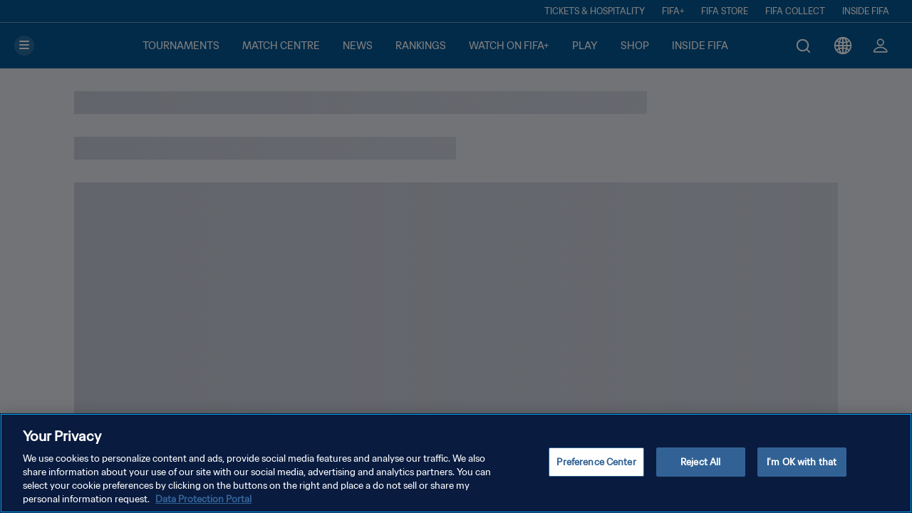

--- FILE ---
content_type: text/html; charset=utf-8
request_url: https://www.fifa.com/en/articles/netherlands-argentina-videos-world-cup-qatar-2022-messi-scaloni-fans-martinez-aguero
body_size: -256
content:
<!doctype html><html lang="en" dir="ltr"><head><meta charset="utf-8"/><meta name="viewport" content="width=device-width,initial-scale=1"/><meta name="theme-color" content="#020F2A"/><meta name="msapplication-TileImage" content="/mstile-150x150.png?v=6b9bed24d1df59ca113a3828909d3924"><meta name="msapplication-TileColor" content="#326295"/><meta name="google-site-verification" content="boCUJZPlju606sys-ZcnqZAThCMVJWEvwc6JXvElJTE"/><link rel="icon" href="/favicon.ico?v=4c4914f90c578869e7375b03cf029202"/><link rel="apple-touch-icon" sizes="180x180" href="/apple-touch-icon.png?v=a087933e3cf148cb71a96095c8aa2dac"/><link rel="icon" type="image/png" sizes="32x32" href="/favicon-32x32.png?v=1ea068c804e8ba88b84f6e9598e3172d"/><link rel="icon" type="image/png" sizes="16x16" href="/favicon-16x16.png?v=7ee355e68b687435c3e5f74e2e831325"/><link rel="apple-touch-icon" href="/apple-touch-icon.png?v=a087933e3cf148cb71a96095c8aa2dac"/><link rel="manifest" href="/manifest.webmanifest?v=82b16ef736854febec98525c16797473"/><link rel="mask-icon" href="/safari-pinned-tab.svg?v=4742461cc2230e145036db1ff4c0ec90" color="#5bbad5"/><link rel="preconnect" href="https://cxm-api.fifa.com/fifaplusweb/api"><link rel="preload" href="/static/media/noto-sans-700.5f31d84a47d8ffc9c07f.woff2" as="font" type="font/woff2" crossOrigin="" />
<link rel="preload" href="/static/media/noto-sans-italic.ac006f14f6d49286b3e8.woff2" as="font" type="font/woff2" crossOrigin="" />
<link rel="preload" href="/static/media/noto-sans-regular.bfa96228235216443a93.woff2" as="font" type="font/woff2" crossOrigin="" />
<link rel="preload" href="/static/media/poppins-500.323014b9ce03a905066b.woff2" as="font" type="font/woff2" crossOrigin="" />
<link rel="preload" href="/static/media/poppins-600.427f703758de281bb306.woff2" as="font" type="font/woff2" crossOrigin="" />
<link rel="preload" href="/static/media/poppins-italic.c232e61555ffdea495db.woff2" as="font" type="font/woff2" crossOrigin="" />
<link rel="preload" href="/static/media/poppins-regular.80ad975e8fb5131f927c.woff2" as="font" type="font/woff2" crossOrigin="" /><link rel="preconnect" href="https://api.fifa.com"/><link rel="preload" href="https://assets.adobedtm.com/7db34e84caae/759763b5faef/launch-ENf264c4ce0fad4ce4bf7503fd7be51245.min.js" as="script"/><link rel="preload" href="https://play.fifa.com/components/main.bundle.js" as="script"/><link rel="preconnect" href="https://digitalhub.fifa.com"/><link rel="preconnect" href="https://cdn.cookielaw.org"/><script type="text/javascript" src="https://cdn.cookielaw.org/consent/996debe1-708b-4ebc-95c8-5b7ee0d77d76/OtAutoBlock.js"></script><script type="text/javascript" src="https://cdn.cookielaw.org/scripttemplates/otSDKStub.js" charset="UTF-8" data-domain-script="996debe1-708b-4ebc-95c8-5b7ee0d77d76"></script><link rel="preload" href="https://geolocation.onetrust.com/cookieconsentpub/v1/geo/location" as="fetch"/><link href="https://cdnjs.cloudflare.com/ajax/libs/pdf.js/3.11.174/pdf.worker.min.js" rel="preload" as="script"><link rel="preconnect" href="https://license.theoplayer.com"/><link rel="preload" href="https://cdn.theoplayer.com/conviva/conviva-4.0.12.js" as="script"/><link rel="preconnect" href="https://www.gstatic.com"/><link crossorigin="anonymous" rel="preload" href="https://cxm-api.fifa.com/fifaplusweb/api/themePalette" as="fetch"/><script type="text/javascript" src="https://assets.pingone.com/davinci/latest/davinci.js"></script><script>!function(e,n,t,s,a,r,o,c,i){e.AppsFlyerSdkObject="AF",e.AF=e.AF||function(){(e.AF.q=e.AF.q||[]).push([Date.now()].concat(Array.prototype.slice.call(arguments)))},e.AF.id=e.AF.id||o,e.AF.plugins={},c=n.createElement(t),i=n.getElementsByTagName(t)[0],c.async=1,c.src="https://websdk.appsflyer.com?st="+r.split(",").sort().join(",")+"&"+(o.length>0?"af_id="+o:""),i.parentNode.insertBefore(c,i)}(window,document,"script",0,0,"banners",{banners:{key:"85alef34-e6b1-49da-b844-e8958910b564"}}),AF("banners","showBanner")</script><script type="text/javascript">window["fp.public-path"]="/",window["fp.env"]={"APPINSIGHTS_INSTRUMENTATIONKEY":"a9d6f07f-f9c6-46bb-aab5-00c3d2f76f14","SSO_REDIRECT_URI":"https://www.fifa.com/auth","SSO_AUTHORIZE_URI":"https://auth.fifa.com/","SSO_CLIENT_ID":"35072598-fc20-4142-a469-1b940db47e6f","SEARCH_KEY":"2kD9zRYRT7xN6kSGs6EoHcvSyKOyK0B4YaKTf1Ygeaw8PM6bgfR6SQ==","SERVICE_API_URL":"https://cxm-api.fifa.com/fifaplusweb/api","ENABLED_FEATURES":"FIFA20Shop,FIFA20VerticalVideo,FIFA20WTW,FIFA20Standings,FIFA20WTWStandings,FIFA20MatchRail,FIFA20WTWStickyHeader,NewBrackets","PING_SDK_POLICY_ID":"84afde63dec71a130c06f4ecef937f39","LOYALTY_PING_SDK_POLICY_ID":"0456a6b4748a46279a20ddb3b12a0c2d"},window["fp.prerender"]=false</script><script defer="defer" src="/static/js/main.aa5681dd.js"></script><link href="/static/css/main.9842113c.css" rel="stylesheet"></head><body><div id="root"></div><script type="text/javascript"  src="/WCJi/JOXz/Y/P1/a6EckMw/EfYEDJ9QX1u5zm5J/ax9IbA/GC4cQ/XZGA3g"></script></body></html>

--- FILE ---
content_type: text/css; charset=UTF-8
request_url: https://www.fifa.com/static/css/4785.5c762ff9.chunk.css
body_size: 36
content:
.preview-banner_previewBanner__45LOC{align-items:center;background-color:#945dd3;color:#000!important;display:block;display:flex;flex-direction:row;justify-content:center;margin:50px 0;padding:30px}@keyframes carousel-vertical-video-skeleton-section_loader__wJTHM{0%{background-position:-100% 0}to{background-position:100% 0}}.carousel-vertical-video-skeleton-section_titleBox__4ABt8{height:2rem;width:45%}@media(min-width:1024px){.carousel-vertical-video-skeleton-section_titleBox__4ABt8{height:2.75rem;width:30%}}.carousel-vertical-video-skeleton-section_carouselWrapper__LwfE7{display:flex;flex-direction:column;position:relative;width:100%}.carousel-vertical-video-skeleton-section_carouselInner__Fd42A{display:flex;overflow:hidden;position:relative;width:100%}@media(max-width:1023px){.carousel-vertical-video-skeleton-section_carouselInner__Fd42A{overflow-x:visible;overflow-y:auto;width:calc(100vw - 1rem)}.carousel-vertical-video-skeleton-section_carouselInner__Fd42A::-webkit-scrollbar{display:none}}.carousel-vertical-video-skeleton-section_carouselInner__Fd42A .carousel-vertical-video-skeleton-section_carouselContentWrapper__S-OXh{height:100%;width:100%}.carousel-vertical-video-skeleton-section_carouselInner__Fd42A .carousel-vertical-video-skeleton-section_carouselContentWrapper__S-OXh .carousel-vertical-video-skeleton-section_carouselContent__1cr1m{column-gap:.5rem;display:flex;margin-inline-end:-.5rem}@media(min-width:1024px){.carousel-vertical-video-skeleton-section_carouselInner__Fd42A .carousel-vertical-video-skeleton-section_carouselContentWrapper__S-OXh .carousel-vertical-video-skeleton-section_carouselContent__1cr1m{column-gap:1rem;margin-inline-end:-1rem}}@media(min-width:1440px){.carousel-vertical-video-skeleton-section_carouselInner__Fd42A .carousel-vertical-video-skeleton-section_carouselContentWrapper__S-OXh .carousel-vertical-video-skeleton-section_carouselContent__1cr1m{column-gap:1.5rem;margin-inline-end:-1.5rem}}.carousel-vertical-video-skeleton-section_box__KbPxM{aspect-ratio:9/14}@media(min-width:768px){.carousel-vertical-video-skeleton-section_box__KbPxM{width:calc(32.66667% - .5rem)!important}}@media(min-width:1024px){.carousel-vertical-video-skeleton-section_box__KbPxM{width:calc(25% - 1rem)!important}}@media(min-width:1440px){.carousel-vertical-video-skeleton-section_box__KbPxM{width:calc(25% - 1.5rem)!important}}.carousel-vertical-video-skeleton-section_box1__N39Aq{width:90%}.carousel-vertical-video-skeleton-section_box2__-0a-Z{width:8%}.carousel-vertical-video-skeleton-section_box4__-YFKy{width:2%!important}.carousel-vertical-video-skeleton-section_internalBoxWrapper__y-vk4{bottom:0;display:flex;flex-direction:column;gap:1rem;margin:1.5rem 1rem;position:absolute;width:9.375rem}.carousel-vertical-video-skeleton-section_internalBox1__6eBi8{height:1.5625rem;width:6.25rem}.carousel-vertical-video-skeleton-section_internalBox2__w2Kvi{height:.875rem;width:9.375rem}.carousel-vertical-video-skeleton-section_buttonBoxWrapper__tweY9{display:none}@media(min-width:1024px){.carousel-vertical-video-skeleton-section_buttonBoxWrapper__tweY9{align-self:flex-end;display:flex;gap:.5rem;margin-top:1.5rem}}.carousel-vertical-video-skeleton-section_buttonBox__5OPZQ{border-radius:50%;height:2.5rem;width:2.5rem}.carousel-vertical-video-skeleton-section_box4__-YFKy,.carousel-vertical-video-skeleton-section_box__KbPxM,.carousel-vertical-video-skeleton-section_buttonBox__5OPZQ,.carousel-vertical-video-skeleton-section_internalBox1__6eBi8,.carousel-vertical-video-skeleton-section_internalBox2__w2Kvi,.carousel-vertical-video-skeleton-section_titleBox__4ABt8{animation:carousel-vertical-video-skeleton-section_loader__wJTHM 1s infinite reverse;animation-delay:.1s;background:#1021391a linear-gradient(90deg,#a5acbb00,#a5acbb33 50%,#a5acbb00);background-size:200%}.carousel-vertical-video-skeleton-section_internalBox1__6eBi8,.carousel-vertical-video-skeleton-section_internalBox2__w2Kvi{background:#1021391a linear-gradient(90deg,#7a849900,#7a849933 50%,#7a849900)!important}@keyframes carousel-external-integration-skeleton-section_loader__4emPA{0%{background-position:-100% 0}to{background-position:100% 0}}.carousel-external-integration-skeleton-section_titleBox__Pj503{height:2rem;width:45%}@media(min-width:1024px){.carousel-external-integration-skeleton-section_titleBox__Pj503{height:2.75rem;width:30%}}.carousel-external-integration-skeleton-section_seeAllBoxWrapper__1d3YG{display:flex;justify-content:end}.carousel-external-integration-skeleton-section_seeAllBox__Hs2pu{height:1.5rem;width:7.5rem}.carousel-external-integration-skeleton-section_carouselWrapper__VyM1m{display:flex;flex-direction:column;position:relative;width:100%}.carousel-external-integration-skeleton-section_carouselInner__I97AK{display:flex;overflow:hidden;position:relative;width:100%}@media(max-width:1023px){.carousel-external-integration-skeleton-section_carouselInner__I97AK{overflow-x:visible;overflow-y:auto;width:calc(100vw - 1rem)}.carousel-external-integration-skeleton-section_carouselInner__I97AK::-webkit-scrollbar{display:none}}.carousel-external-integration-skeleton-section_carouselInner__I97AK .carousel-external-integration-skeleton-section_carouselContentWrapper__d4ugt{height:100%;width:100%}.carousel-external-integration-skeleton-section_carouselInner__I97AK .carousel-external-integration-skeleton-section_carouselContentWrapper__d4ugt .carousel-external-integration-skeleton-section_carouselContent__hMzqJ{column-gap:.5rem;display:flex;margin-inline-end:-.5rem}@media(min-width:1024px){.carousel-external-integration-skeleton-section_carouselInner__I97AK .carousel-external-integration-skeleton-section_carouselContentWrapper__d4ugt .carousel-external-integration-skeleton-section_carouselContent__hMzqJ{column-gap:1rem;margin-inline-end:-1rem}}@media(min-width:1440px){.carousel-external-integration-skeleton-section_carouselInner__I97AK .carousel-external-integration-skeleton-section_carouselContentWrapper__d4ugt .carousel-external-integration-skeleton-section_carouselContent__hMzqJ{column-gap:1.5rem;margin-inline-end:-1.5rem}}@media(min-width:768px){.carousel-external-integration-skeleton-section_box__\+Zj1w{width:calc(32.66667% - .5rem)!important}}@media(min-width:1024px){.carousel-external-integration-skeleton-section_box__\+Zj1w{width:calc(25% - 1rem)!important}}@media(min-width:1440px){.carousel-external-integration-skeleton-section_box__\+Zj1w{width:calc(25% - 1.5rem)!important}}.carousel-external-integration-skeleton-section_box1__7spMg{width:90%}.carousel-external-integration-skeleton-section_box2__Z0iNk{width:8%}.carousel-external-integration-skeleton-section_box2__Z0iNk .carousel-external-integration-skeleton-section_itemBox2__kSwfE{height:calc(100% - 64px);width:100%}@media(min-width:1024px){.carousel-external-integration-skeleton-section_box2__Z0iNk .carousel-external-integration-skeleton-section_itemBox2__kSwfE{height:calc(100% - 80px)}}.carousel-external-integration-skeleton-section_box4__KwOOC{width:2%!important}.carousel-external-integration-skeleton-section_box4__KwOOC .carousel-external-integration-skeleton-section_itemBox4__-KPCI{height:calc(100% - 64px);width:100%}@media(min-width:1024px){.carousel-external-integration-skeleton-section_box4__KwOOC .carousel-external-integration-skeleton-section_itemBox4__-KPCI{height:calc(100% - 80px)}}.carousel-external-integration-skeleton-section_itemBox__XFHLR{aspect-ratio:1/1;width:100%!important}.carousel-external-integration-skeleton-section_itemTitleBox__v-itC{height:1.25rem;margin-top:1rem;width:100%}@media(min-width:1024px){.carousel-external-integration-skeleton-section_itemTitleBox__v-itC{height:1.875rem}}.carousel-external-integration-skeleton-section_itemTitleBox2__Pmz8j{height:1.25rem;margin-top:.5rem;width:8.125rem}@media(min-width:1024px){.carousel-external-integration-skeleton-section_itemTitleBox2__Pmz8j{height:1.875rem}}.carousel-external-integration-skeleton-section_buttonBoxWrapper__gRVa-{display:none}@media(min-width:1024px){.carousel-external-integration-skeleton-section_buttonBoxWrapper__gRVa-{align-self:flex-end;display:flex;gap:.5rem;margin-top:1.5rem}}.carousel-external-integration-skeleton-section_buttonBox__\+u28o{border-radius:50%;height:2.5rem;width:2.5rem}.carousel-external-integration-skeleton-section_buttonBox__\+u28o,.carousel-external-integration-skeleton-section_itemBox2__kSwfE,.carousel-external-integration-skeleton-section_itemBox4__-KPCI,.carousel-external-integration-skeleton-section_itemBox__XFHLR,.carousel-external-integration-skeleton-section_itemTitleBox2__Pmz8j,.carousel-external-integration-skeleton-section_itemTitleBox__v-itC,.carousel-external-integration-skeleton-section_seeAllBox__Hs2pu,.carousel-external-integration-skeleton-section_titleBox__Pj503{animation:carousel-external-integration-skeleton-section_loader__4emPA 1s infinite reverse;animation-delay:.1s;background:#1021391a linear-gradient(90deg,#a5acbb00,#a5acbb33 50%,#a5acbb00);background-size:200%}@keyframes carousel-skeleton-section_loader__mzt68{0%{background-position:-100% 0}to{background-position:100% 0}}.carousel-skeleton-section_card__srRrU{position:relative}.carousel-skeleton-section_box1__Txbny,.carousel-skeleton-section_box2__2t9oF,.carousel-skeleton-section_box3__kPgQB{animation:carousel-skeleton-section_loader__mzt68 1s infinite reverse;animation-delay:.1s;background:#1021391a linear-gradient(90deg,#a5acbb00,#a5acbb33 50%,#a5acbb00);background-size:200%}.carousel-skeleton-section_box1__Txbny{border-radius:.5rem}.carousel-skeleton-section_box2__2t9oF{height:1.5rem;width:75%}.carousel-skeleton-section_box3__kPgQB{height:1.5rem;width:50%}@keyframes full-page-banner-skeleton_loader__exy7S{0%{background-position:-100% 0}to{background-position:100% 0}}.full-page-banner-skeleton_skeleton__RFQgY{aspect-ratio:3/4;width:100%}@media(min-width:768px){.full-page-banner-skeleton_skeleton__RFQgY{aspect-ratio:21/9}}@keyframes footer-logostrip_loader__fGhR6{0%{background-position:-100% 0}to{background-position:100% 0}}.footer-logostrip_iconTier1__BG1Sz{height:50px;max-width:100px;object-fit:contain;width:100%}.footer-logostrip_iconWrapper1__hxw7q{width:100px}.footer-logostrip_iconTier2__7iJPH{height:43px;max-width:86px;object-fit:contain;width:100%}.footer-logostrip_iconWrapper2__wfLwd{width:86px}.footer-logostrip_iconTier3__cnj\+J{height:30px;max-width:60px;object-fit:contain;width:100%}.footer-logostrip_iconWrapper3__X2D6Z{width:60px}.footer-logostrip_containerTier1__jTZvx{width:calc(200px + 2.5rem)}@media(min-width:768px){.footer-logostrip_containerTier1__jTZvx{width:calc(300px + 9rem)}}@media(min-width:1024px){.footer-logostrip_containerTier1__jTZvx{width:calc(600px + 22.5rem)}}.footer-logostrip_containerTier1__jTZvx :not(:last-child){padding-inline-end:2.5rem}@media(min-width:768px){.footer-logostrip_containerTier1__jTZvx :not(:last-child){padding-inline-end:4.5rem}}.footer-logostrip_containerTier1__jTZvx.footer-logostrip_oddCount__jtZH9{width:calc(200px + 4.5rem)}.footer-logostrip_containerTier1__jTZvx.footer-logostrip_oddCount__jtZH9 :not(:last-child){padding-inline-end:4.5rem}.footer-logostrip_containerTier2__-ymc2{width:calc(172px + 3.5rem)}@media(min-width:768px){.footer-logostrip_containerTier2__-ymc2{width:calc(258px + 7rem)}}@media(min-width:1024px){.footer-logostrip_containerTier2__-ymc2{width:calc(516px + 17.5rem)}}.footer-logostrip_containerTier2__-ymc2 :not(:last-child){padding-inline-end:3.5rem}.footer-logostrip_containerTier3__3p-io{width:calc(120px + 2.5rem)}@media(min-width:768px){.footer-logostrip_containerTier3__3p-io{width:calc(180px + 5rem)}}@media(min-width:1024px){.footer-logostrip_containerTier3__3p-io{width:calc(360px + 12.5rem)}}.footer-logostrip_containerTier3__3p-io :not(:last-child){padding-inline-end:2.5rem}@keyframes footer_loader__Zb0Sx{0%{background-position:-100% 0}to{background-position:100% 0}}.footer_footer__ebgB9{background-color:var(--bgSecondary);color:var(--textAlternative)}.footer_Header__Ze1M8{min-height:3.5rem}.footer_SocialItem__pV0kr{margin-right:1.5rem}@media(min-width:0){.footer_SocialItem__pV0kr{margin-left:0}}@media(min-width:1440px){.footer_SocialItem__pV0kr{margin-left:1rem}}.footer_AppStoreItem__JlOZ0{max-width:5rem}@media(min-width:768px){.footer_AppStoreItem__JlOZ0{max-width:119px}}@media(min-width:0){.footer_AppStoreItem__JlOZ0 img{max-height:27px;width:auto}}@media(min-width:768px){.footer_AppStoreItem__JlOZ0 img{max-height:100%}}.footer_Divider__3zEoT{background-color:var(--borderTransparent);border:none;height:1px}.footer_LegalItems__TXe3L,.footer_LegalItems__TXe3L:focus{color:var(--textAlternative)}@media(min-width:0){.footer_LegalItems__TXe3L{font-size:.75rem!important}}@media(min-width:768px){.footer_LegalItems__TXe3L{font-size:.875rem!important}}@media(min-width:1440px){.footer_LegalItems__TXe3L{font-size:1rem!important}}.footer_CookieButtonLabel__CPfo5{background-color:#0000!important;border:none!important;font-size:.75rem!important;padding:0!important}.footer_CookieButtonLabel__CPfo5,.footer_CookieButtonLabel__CPfo5:focus{color:var(--textAlternative)!important}.footer_CookieButtonLabel__CPfo5:hover{background-color:none!important}@media(min-width:0){.footer_CookieButtonLabel__CPfo5{font-size:.75rem!important}}@media(min-width:768px){.footer_CookieButtonLabel__CPfo5{font-size:.875rem!important}}@media(min-width:1440px){.footer_CookieButtonLabel__CPfo5{font-size:1rem!important}}.footer_Copyright__H-yb\+{align-items:center;font-size:.625rem}@media(max-width:767px){.footer_Copyright__H-yb\+{padding-bottom:2.5rem}}@media(min-width:768px){.footer_Copyright__H-yb\+{text-align:center}}@media(min-width:1440px){.footer_Copyright__H-yb\+{font-size:.75rem}}@keyframes footer-skeleton-section_loader__j9t7l{0%{background-position:-100% 0}to{background-position:100% 0}}.footer-skeleton-section_container__CvO47{background-color:var(--bgSecondary)}.footer-skeleton-section_Header__XbPlV{min-height:3.5rem}.footer-skeleton-section_internalLogo__84e22{animation:footer-skeleton-section_loader__j9t7l 1s infinite reverse;animation-delay:.1s;background:#102139 linear-gradient(90deg,#a5acbb00,#a5acbb33 50%,#a5acbb00);background-size:200%;height:1.5rem;width:4.5rem}.footer-skeleton-section_downloadText__Jzq7O,.footer-skeleton-section_externalLogo__fjKcm{width:256px}.footer-skeleton-section_downloadAppLogo__-WRgr,.footer-skeleton-section_downloadText__Jzq7O,.footer-skeleton-section_externalLogo__fjKcm{animation:footer-skeleton-section_loader__j9t7l 1s infinite reverse;animation-delay:.1s;background:#102139 linear-gradient(90deg,#a5acbb00,#a5acbb33 50%,#a5acbb00);background-size:200%;height:1.5rem}.footer-skeleton-section_downloadAppLogo__-WRgr{width:4.5rem}.footer-skeleton-section_Divider__hRh1e{background-color:var(--borderTransparent);border:none;height:1px}.footer-skeleton-section_box__R5x4i{width:4.5rem}.footer-skeleton-section_box__R5x4i,.footer-skeleton-section_copyright__1YILr{animation:footer-skeleton-section_loader__j9t7l 1s infinite reverse;animation-delay:.1s;background:#102139 linear-gradient(90deg,#a5acbb00,#a5acbb33 50%,#a5acbb00);background-size:200%;height:1.5rem}.footer-skeleton-section_copyright__1YILr{width:256px}

--- FILE ---
content_type: text/css; charset=UTF-8
request_url: https://www.fifa.com/static/css/7694.37aa617d.chunk.css
body_size: 717
content:
@keyframes small-extended-carousel_loader__HNLEO{0%{background-position:-100% 0}to{background-position:100% 0}}.small-extended-carousel_extendedCarousel__JpwbJ{background:var(--bgPrimary)}.small-extended-carousel_loadMore__NIe9W div:first-child>div:nth-child(2){column-gap:20px;display:grid;grid-template-columns:1fr;row-gap:0}@media(min-width:768px){.small-extended-carousel_loadMore__NIe9W div:first-child>div:nth-child(2){grid-template-columns:1fr 1fr;row-gap:24px}}@keyframes carousel-item_loader__PbLXX{0%{background-position:-100% 0}to{background-position:100% 0}}.carousel-item_card__S5DeW{flex:0 0 auto;margin-bottom:1rem;width:calc(100%/var(--itemsPerSlide))}.carousel-item_card__S5DeW .carousel-item_imageContainer__dQitn{-webkit-backface-visibility:hidden;-moz-backface-visibility:hidden;border-top-left-radius:.5rem;border-top-right-radius:.5rem;overflow:hidden;position:relative;-webkit-transform:translateZ(0);-moz-transform:translateZ(0)}@media(min-width:768px){.carousel-item_card__S5DeW .carousel-item_imageContainer__dQitn{border-top-left-radius:.625rem;border-top-right-radius:.625rem}}.carousel-item_card__S5DeW .carousel-item_imageContainer__dQitn .carousel-item_playIcon__n0S6q{bottom:0;left:0;line-height:0px;position:absolute}.carousel-item_card__S5DeW .carousel-item_imageContainer__dQitn .carousel-item_playIcon__n0S6q .carousel-item_svgTheme__luves circle{fill:#0000}.carousel-item_card__S5DeW .carousel-item_imageContainer__dQitn .carousel-item_playIcon__n0S6q path{fill:var(--actionText,#fff)}.carousel-item_card__S5DeW .carousel-item_imageContainer__dQitn .carousel-item_playIcon__n0S6q:not(.carousel-item_large__vpPSF) svg{height:48px;width:48px}.carousel-item_card__S5DeW .carousel-item_imageContainer__dQitn .carousel-item_playIcon__n0S6q.carousel-item_large__vpPSF svg{height:64px;width:64px}.carousel-item_card__S5DeW .carousel-item_textContainer__dx7qv{background:var(--bgPrimaryAlt,var(--backgroundColor));border-bottom-left-radius:.5rem;border-bottom-right-radius:.5rem;display:grid;height:var(--textContainerHeight);margin-top:-1rem}@media(min-width:768px){.carousel-item_card__S5DeW .carousel-item_textContainer__dx7qv{border-bottom-left-radius:.625rem;border-bottom-right-radius:.625rem}}.carousel-item_card__S5DeW .carousel-item_textContainer__dx7qv .carousel-item_textExtendedItem__REync{-webkit-line-clamp:3;-webkit-box-orient:vertical;color:var(--textDefault,var(--textColor,#fff));display:-webkit-box;font-size:1.125rem;font-style:normal;font-weight:500;line-height:1.5;margin-left:1rem;margin-right:1rem;margin-top:2rem;max-height:80px;overflow:hidden;white-space:normal;width:calc(100% - 2rem)}@media(max-width:767px){.carousel-item_card__S5DeW .carousel-item_textContainer__dx7qv .carousel-item_textExtendedItem__REync{margin-top:1rem}}.carousel-item_card__S5DeW .carousel-item_textContainer__dx7qv .carousel-item_hoursAgoExtendedItem__bddQ2{color:var(--textDefault,var(--textColor,#fff));font-size:.75rem;font-style:normal;font-weight:500;line-height:1.6;line-height:1;margin-inline-end:auto;margin-inline-start:1rem;margin-bottom:1rem;margin-top:auto;opacity:.5;text-transform:uppercase}.carousel-item_card__S5DeW [class^="ratio background-image"],.carousel-item_card__S5DeW img{transition:transform .3s ease-in-out}.carousel-item_card__S5DeW:active [class^="ratio background-image"],.carousel-item_card__S5DeW:active img,.carousel-item_card__S5DeW:focus [class^="ratio background-image"],.carousel-item_card__S5DeW:focus img,.carousel-item_card__S5DeW:hover [class^="ratio background-image"],.carousel-item_card__S5DeW:hover img{transform:scale(1.1)}.carousel-item_card__S5DeW .carousel-item_thumbnailTextContainer__xGF6o{color:var(--textDefault,var(--textColor,#fff));white-space:normal}@keyframes carousel-item-match-related_loader__94l69{0%{background-position:-100% 0}to{background-position:100% 0}}.carousel-item-match-related_card__V704X{flex:0 0 auto;margin-bottom:1rem;width:calc(100%/var(--itemsPerSlide))}@media(min-width:1024px){.carousel-item-match-related_card__V704X{margin-bottom:0}}.carousel-item-match-related_card__V704X .carousel-item-match-related_imageContainer__OGDDe{-webkit-backface-visibility:hidden;-moz-backface-visibility:hidden;overflow:hidden;position:relative;-webkit-transform:translateZ(0);-moz-transform:translateZ(0)}.carousel-item-match-related_card__V704X .carousel-item-match-related_imageContainer__OGDDe:not(.carousel-item-match-related_horizontal__qyoEM){border-top-left-radius:.5rem;border-top-right-radius:.5rem}.carousel-item-match-related_card__V704X .carousel-item-match-related_imageContainer__OGDDe.carousel-item-match-related_horizontal__qyoEM{border-bottom-left-radius:.5rem;border-top-left-radius:.5rem}@media(min-width:768px){.carousel-item-match-related_card__V704X .carousel-item-match-related_imageContainer__OGDDe{border-top-left-radius:.625rem;border-top-right-radius:.625rem}}.carousel-item-match-related_card__V704X .carousel-item-match-related_imageContainer__OGDDe .carousel-item-match-related_playIcon__VuP8I{bottom:0;left:0;line-height:0px;position:absolute}.carousel-item-match-related_card__V704X .carousel-item-match-related_imageContainer__OGDDe .carousel-item-match-related_playIcon__VuP8I .carousel-item-match-related_svgTheme__9cnJV circle{fill:#0000}.carousel-item-match-related_card__V704X .carousel-item-match-related_imageContainer__OGDDe .carousel-item-match-related_playIcon__VuP8I .carousel-item-match-related_svgTheme__9cnJV path{fill:var(--actionText,#fff)}.carousel-item-match-related_card__V704X .carousel-item-match-related_imageContainer__OGDDe .carousel-item-match-related_playIcon__VuP8I.carousel-item-match-related_center__gyD-6{bottom:calc(50% - 24px);left:calc(50% - 24px)}.carousel-item-match-related_card__V704X .carousel-item-match-related_imageContainer__OGDDe .carousel-item-match-related_playIcon__VuP8I:not(.carousel-item-match-related_large__AQ-dM) svg{color:#03122b;height:48px;width:48px}.carousel-item-match-related_card__V704X .carousel-item-match-related_imageContainer__OGDDe .carousel-item-match-related_playIcon__VuP8I.carousel-item-match-related_large__AQ-dM svg{height:64px;width:64px}.carousel-item-match-related_card__V704X .carousel-item-match-related_textContainer__Ga1BX{background:var(--bgPrimaryAlt,var(--backgroundColor));display:flex;flex-direction:column;height:var(--textContainerHeight)}.carousel-item-match-related_card__V704X .carousel-item-match-related_textContainer__Ga1BX:not(.carousel-item-match-related_horizontal__qyoEM){border-bottom-left-radius:.5rem;border-bottom-right-radius:.5rem;margin-top:-1rem}.carousel-item-match-related_card__V704X .carousel-item-match-related_textContainer__Ga1BX.carousel-item-match-related_horizontal__qyoEM{border-bottom-right-radius:.5rem;border-top-right-radius:.5rem}@media(min-width:768px){.carousel-item-match-related_card__V704X .carousel-item-match-related_textContainer__Ga1BX{border-bottom-left-radius:.625rem;border-bottom-right-radius:.625rem}}.carousel-item-match-related_card__V704X .carousel-item-match-related_textContainer__Ga1BX .carousel-item-match-related_textExtendedItem__Iy1eA{-webkit-line-clamp:2;-webkit-box-orient:vertical;color:var(--textDefault,var(--textColor,#fff));display:-webkit-box;font-size:1.25rem;font-style:normal;font-weight:500;line-height:1.3;margin-left:1rem;margin-right:1rem;max-height:60px;overflow:hidden;white-space:normal;width:calc(100% - 2rem)}.carousel-item-match-related_card__V704X .carousel-item-match-related_textContainer__Ga1BX .carousel-item-match-related_textExtendedItemMatch__gP1nd{-webkit-line-clamp:2;-webkit-box-orient:vertical;color:var(--textTertiary,var(--primaryColor,#0369c7));display:-webkit-box;font-size:1rem;font-style:normal;font-weight:500;line-height:1.3;margin-left:1rem;margin-right:1rem;max-height:60px;overflow:hidden;white-space:normal;width:calc(100% - 2rem)}.carousel-item-match-related_card__V704X .carousel-item-match-related_textContainer__Ga1BX .carousel-item-match-related_hoursAgoExtendedItem__b\+y88{-webkit-line-clamp:1;-webkit-box-orient:vertical;color:var(--textDefault,var(--textColor,#fff));display:-webkit-box;font-size:.75rem;font-style:normal;font-weight:500;line-height:1.6;margin:auto auto 1rem 1rem;max-height:15px;opacity:.5;overflow:hidden;text-transform:uppercase;width:calc(100% - 2rem)}.carousel-item-match-related_card__V704X [class^="ratio background-image"]{transition:transform .3s ease-in-out}.carousel-item-match-related_card__V704X:active [class^="ratio background-image"],.carousel-item-match-related_card__V704X:focus [class^="ratio background-image"],.carousel-item-match-related_card__V704X:hover [class^="ratio background-image"]{transform:scale(1.1)}.carousel-item-match-related_card__V704X .carousel-item-match-related_thumbnailTextContainer__u8s9w{color:var(--textTertiary,var(--primaryColor,#0369c7));white-space:normal}.carousel-item-match-related_cardMaxWidthRemover__R3sye{max-width:none}@keyframes carousel-item-horizontal_loader__iH1U0{0%{background-position:-100% 0}to{background-position:100% 0}}.carousel-item-horizontal_card__M\+-et{--textContainerHeight:132px;--textContainerWidth:200;flex:1 1;margin-bottom:1.5rem;width:calc(100%/var(--itemsPerSlide))}@media(max-width:767px){.carousel-item-horizontal_card__M\+-et{margin-bottom:1rem}}@media(min-width:0){.carousel-item-horizontal_card__M\+-et{--textContainerHeight:132px;--textContainerWidth:200}}@media(min-width:375px){.carousel-item-horizontal_card__M\+-et{--textContainerHeight:119px;--textContainerWidth:200}}@media(min-width:768px){.carousel-item-horizontal_card__M\+-et{--textContainerHeight:119px;--textContainerWidth:330}}@media(min-width:1024px){.carousel-item-horizontal_card__M\+-et{--textContainerHeight:136px;--textContainerWidth:480}}@media(min-width:1440px){.carousel-item-horizontal_card__M\+-et{--textContainerHeight:136px;--textContainerWidth:400}}@media(min-width:1920px){.carousel-item-horizontal_card__M\+-et{--textContainerHeight:192px;--textContainerWidth:400}}.carousel-item-horizontal_card__M\+-et .carousel-item-horizontal_imageContainer__lIh3w{-webkit-backface-visibility:hidden;-moz-backface-visibility:hidden;max-height:var(--textContainerHeight);min-height:var(--textContainerHeight);overflow:hidden;position:relative;-webkit-transform:translateZ(0);-moz-transform:translateZ(0);width:var(--textContainerHeight)}html[dir=ltr] .carousel-item-horizontal_card__M\+-et .carousel-item-horizontal_imageContainer__lIh3w{border-bottom-left-radius:.5rem;border-top-left-radius:.5rem}html[dir=rtl] .carousel-item-horizontal_card__M\+-et .carousel-item-horizontal_imageContainer__lIh3w{border-bottom-right-radius:.5rem;border-top-right-radius:.5rem}.carousel-item-horizontal_card__M\+-et .carousel-item-horizontal_imageContainer__lIh3w .carousel-item-horizontal_playIcon__WC2qT{bottom:calc(50% - 24px);left:calc(50% - 24px);line-height:0px;position:absolute}.carousel-item-horizontal_card__M\+-et .carousel-item-horizontal_imageContainer__lIh3w .carousel-item-horizontal_playIcon__WC2qT .carousel-item-horizontal_svgTheme__ceuk2 circle{fill:var(--actionDefault,var(--primaryColor,#0369c7))}.carousel-item-horizontal_card__M\+-et .carousel-item-horizontal_imageContainer__lIh3w .carousel-item-horizontal_playIcon__WC2qT:not(.carousel-item-horizontal_large__xkNZI) svg{height:48px;width:48px}.carousel-item-horizontal_card__M\+-et .carousel-item-horizontal_imageContainer__lIh3w .carousel-item-horizontal_playIcon__WC2qT.carousel-item-horizontal_large__xkNZI svg{height:64px;width:64px}.carousel-item-horizontal_card__M\+-et .carousel-item-horizontal_textContainer__VPxhQ{background:var(--bgPrimaryAlt,var(--backgroundColor));display:grid;flex:1 1;height:var(--textContainerHeight);max-height:var(--textContainerHeight);min-height:var(--textContainerHeight);width:var(--textContainerWidth)}html[dir=ltr] .carousel-item-horizontal_card__M\+-et .carousel-item-horizontal_textContainer__VPxhQ{border-bottom-right-radius:.5rem;border-top-right-radius:.5rem}html[dir=rtl] .carousel-item-horizontal_card__M\+-et .carousel-item-horizontal_textContainer__VPxhQ{border-bottom-left-radius:.5rem;border-top-left-radius:.5rem}.carousel-item-horizontal_card__M\+-et .carousel-item-horizontal_textContainer__VPxhQ .carousel-item-horizontal_textExtendedItem__1Llo2{-webkit-line-clamp:3;line-clamp:3;-webkit-box-orient:vertical;color:var(--textDefault,var(--textColor,#fff));display:-webkit-box;font-size:.875rem;font-style:normal;font-weight:500;line-height:1.2;margin-left:1rem;margin-right:1rem!important;margin-top:1rem;max-height:3.15rem;overflow:hidden;text-overflow:ellipsis;white-space:normal}@media(min-width:768px){.carousel-item-horizontal_card__M\+-et .carousel-item-horizontal_textContainer__VPxhQ .carousel-item-horizontal_textExtendedItem__1Llo2{font-size:.875rem}}@media(min-width:1024px){.carousel-item-horizontal_card__M\+-et .carousel-item-horizontal_textContainer__VPxhQ .carousel-item-horizontal_textExtendedItem__1Llo2{font-size:1rem;line-height:1.4;max-height:4.2rem}}@media(min-width:1440px){.carousel-item-horizontal_card__M\+-et .carousel-item-horizontal_textContainer__VPxhQ .carousel-item-horizontal_textExtendedItem__1Llo2{font-size:1.125rem;line-height:1.4;max-height:4.725rem}}.carousel-item-horizontal_card__M\+-et .carousel-item-horizontal_textContainer__VPxhQ .carousel-item-horizontal_hoursAgoExtendedItem__XBpJb{color:var(--textDefault,var(--textColor,#fff));font-size:.75rem;font-style:normal;font-weight:500;line-height:1.6;margin:auto auto 1rem 1rem;opacity:.5;text-transform:uppercase}.carousel-item-horizontal_card__M\+-et [class^="ratio background-image"]{transition:transform .3s ease-in-out}.carousel-item-horizontal_card__M\+-et:active [class^="ratio background-image"],.carousel-item-horizontal_card__M\+-et:focus [class^="ratio background-image"],.carousel-item-horizontal_card__M\+-et:hover [class^="ratio background-image"]{transform:scale(1.1)}.carousel-item-horizontal_card__M\+-et .carousel-item-horizontal_thumbnailTextContainer__W2-St{color:var(--textDefault,var(--textColor,#fff));white-space:normal}.carousel-item-horizontal_card__M\+-et .carousel-item-horizontal_cardMaxWidthRemover__7fE-1{max-width:none}@keyframes carousel-header_loader__c4tZ\+{0%{background-position:-100% 0}to{background-position:100% 0}}.carousel-header_container__tFq0s{margin-bottom:.5rem}@media(max-width:767px){.carousel-header_container__tFq0s{margin-left:0;margin-right:0}.carousel-header_mobileHeader__2FXbk{display:block;margin:0;max-width:none}}.carousel-header_fullScreen__KYd\+e{display:block;margin:0 0 1rem;max-width:none}.carousel-header_title__YVAHO{color:var(--textDefault,var(--textColor,#020f2a));font-size:1.125rem;line-height:1.3}@media(min-width:768px){html[dir=ltr] .carousel-header_title__YVAHO{padding-left:calc(var(--bs-gutter-x)*.5)}html[dir=rtl] .carousel-header_title__YVAHO{padding-right:calc(var(--bs-gutter-x)*.5)}}@media(min-width:1440px){.carousel-header_title__YVAHO{font-size:1.5rem}}.carousel-header_seeAll__Aif3S{align-self:center;font-size:.75rem}.carousel-header_seeAll__Aif3S,.carousel-header_seeAll__Aif3S:hover{color:var(--actionDefault,var(--primaryColor,#0369c7))}@media(min-width:768px){.carousel-header_seeAll__Aif3S{font-size:.75rem}}@media(min-width:1440px){.carousel-header_seeAll__Aif3S{font-size:.875rem}}@media(min-width:1920px){.carousel-header_seeAll__Aif3S{font-size:1rem}}@keyframes load-more_loader__El02o{0%{background-position:-100% 0}to{background-position:100% 0}}.load-more_container__PoUdI{margin-bottom:.5rem}.load-more_title__\+QYXb{font-size:1.5rem}html[dir=ltr] .load-more_title__\+QYXb{padding-left:calc(var(--bs-gutter-x)*.5)}html[dir=rtl] .load-more_title__\+QYXb{padding-right:calc(var(--bs-gutter-x)*.5)}.load-more_seeAll__jpCj2{color:var(--actionDefault,var(--primaryColor,#fff));opacity:.75}.load-more_seeAll__jpCj2:hover{opacity:1}.load-more_loadMoreButtonContainer__672dW{display:flex;justify-content:center}.load-more_loadMoreButton__Cegnu svg path{fill:none;stroke:var(--actionDefault,var(--primaryColor,#fff));stroke-width:3px}.load-more_loadMoreText__vSGzR{color:var(--actionDefault,var(--primaryColor,#fff));display:flex;font-family:FIFASans Medium,Poppins\ 600,Noto Sans Semibold,"'Helvetica Neue', Arial, sans-serif";font-size:.875rem;font-style:normal;font-weight:500;justify-content:center;position:relative;top:-30px}.load-more_loadMoreButton__Cegnu{border-color:var(--actionDefault,var(--primaryColor,#fff));border-radius:2rem;border-style:solid;border-width:1;cursor:pointer;display:inline-block;height:40px;padding:.5rem;position:relative;text-align:center;text-transform:uppercase;vertical-align:middle;width:140px}.load-more_button__wCQHV,.load-more_loadMoreButton__Cegnu{background:#0000;color:var(--actionDefault,var(--primaryColor,#fff))}.load-more_button__wCQHV{border-color:var(--actionDefault,var(--primaryColor,#fff));border-style:solid}@keyframes grid-item-large_loader__vwq5N{0%{background-position:-100% 0}to{background-position:100% 0}}.grid-item-large_articleContainer__98y-h{position:relative}@media(min-width:375px)and (max-width:767px){.grid-item-large_articleContainer__98y-h{align-items:flex-end}}@media(min-width:768px)and (max-width:1439px){.grid-item-large_articleContainer__98y-h{align-items:center}}.grid-item-large_imageContainer__SA67J{--heightOfImage:0;border-radius:.625rem;height:var(--heightOfImage);overflow:hidden}@media(max-width:767px){.grid-item-large_imageContainer__SA67J{margin-bottom:1rem}}@media(min-width:0){.grid-item-large_imageContainer__SA67J{--heightOfImage:388px}}@media(min-width:375px){.grid-item-large_imageContainer__SA67J{--heightOfImage:388px}}@media(min-width:768px){.grid-item-large_imageContainer__SA67J{--heightOfImage:548px}}@media(min-width:1024px){.grid-item-large_imageContainer__SA67J{--heightOfImage:616px}}@media(min-width:1440px){.grid-item-large_imageContainer__SA67J{--heightOfImage:616px}}@media(min-width:1920px){.grid-item-large_imageContainer__SA67J{--heightOfImage:840px}}.grid-item-large_articleTitle__qmdPR{-webkit-line-clamp:3;line-clamp:3;-webkit-box-orient:vertical;display:-webkit-box;font-family:FIFASans Regular,Poppins\ 500,Noto Sans Regular,"'Helvetica Neue', Arial, sans-serif";font-size:28px;font-weight:500;height:auto;line-height:1.3;overflow:hidden;text-overflow:ellipsis;width:100%}@media(max-width:767px){.grid-item-large_articleTitle__qmdPR{font-size:1.25rem;line-height:1.5}}.grid-item-large_previewText__53fB3{-webkit-line-clamp:3;line-clamp:3;-webkit-box-orient:vertical;display:-webkit-box;font-family:FIFASans Regular,Poppins Regular,Noto Sans Regular,"'Helvetica Neue', Arial, sans-serif";font-size:.875rem;font-weight:400;height:auto;line-height:1.6;overflow:hidden;text-overflow:ellipsis;width:100%}@media(max-width:374px){.grid-item-large_previewText__53fB3{font-size:.75rem;line-height:1.6}}.grid-item-large_gradientBox__et0xn{background-image:linear-gradient(1turn,#020f2a,#020f2a00);border-radius:.625rem;bottom:0;left:0;position:absolute;right:0;top:0}.grid-item-large_gradientBoxRTL__wlVMs{background-image:radial-gradient(103.35% 363.41% at -3.35% 70%,#00e2f500 0,#0a84ff47 26.04%,#020f2acc 79.17%);border-radius:.625rem;bottom:0;left:0;position:absolute;right:0;top:0}@media(min-width:375px)and (max-width:767px){.grid-item-large_gradientBoxRTL__wlVMs{background-image:linear-gradient(1turn,#020f2a,#020f2a00);border-radius:0 0 .625rem .625rem}}.grid-item-large_svgContainer__4obdY{cursor:pointer;height:1rem;width:1rem}.grid-item-large_svgContainerPrimary__bHTXG{fill:#0369c7}.grid-item-large_svgContainerBurgundy__\+9ndr{fill:#8a1538}.grid-item-large_hoursAgoExtendedItem__uDRwd{-webkit-line-clamp:1;-webkit-box-orient:vertical;display:-webkit-box;font-size:.75rem;font-style:normal;font-weight:500;line-height:1.6;margin-bottom:1rem;margin-right:auto;margin-top:auto;max-height:15px;opacity:.5;overflow:hidden;text-transform:uppercase;width:calc(100% - 2rem)}

--- FILE ---
content_type: text/css; charset=UTF-8
request_url: https://www.fifa.com/static/css/1267.96ff3acb.chunk.css
body_size: -783
content:
@keyframes carousel-header_loader__i367q{0%{background-position:-100% 0}to{background-position:100% 0}}.carousel-header_title__ZTHsV{color:var(--textDefault,var(--textColor,#020f2a))}html[dir=ltr] .carousel-header_title__ZTHsV{padding-left:calc(var(--bs-gutter-x)*.5)}html[dir=rtl] .carousel-header_title__ZTHsV{padding-right:calc(var(--bs-gutter-x)*.5)}.carousel-header_seeAll__mlvfp{color:var(--actionDefault,var(--textColor,#020f2a));opacity:.75}.carousel-header_seeAll__mlvfp.carousel-header_isExtended__g4Ma2{color:var(--actionDefault,var(--primaryColor,#0369c7))}.carousel-header_seeAll__mlvfp:hover{color:var(--actionDefault,var(--textColor,#020f2a));opacity:1}@keyframes carousel_loader__mkkTm{0%{background-position:-100% 0}to{background-position:100% 0}}.carousel_carousel__2ndG3{--containerSpacing:1rem;display:flex;flex-direction:column;position:relative;width:100%}@media(min-width:768px){.carousel_carousel__2ndG3{--containerSpacing:2.5rem}}@media(min-width:1440px){.carousel_carousel__2ndG3{--containerSpacing:5rem}}.carousel_carousel__2ndG3 .carousel_carouselInner__CyWb-{display:flex;overflow:hidden;padding-left:var(--containerSpacing);padding-right:var(--containerSpacing);position:relative;width:100%}@media(max-width:1024px){.carousel_carousel__2ndG3 .carousel_carouselInner__CyWb-{overflow-x:auto;overflow-y:hidden;white-space:pre}.carousel_carousel__2ndG3 .carousel_carouselInner__CyWb-::-webkit-scrollbar{display:none}}.carousel_carousel__2ndG3 .carousel_carouselInner__CyWb- .carousel_carouselContentWrapper__lRVgL{height:100%;width:100%}.carousel_carousel__2ndG3 .carousel_carouselInner__CyWb- .carousel_carouselContentWrapper__lRVgL .carousel_carouselContent__vqwNr{-ms-overflow-style:none;display:flex;scrollbar-width:none;-webkit-user-select:none;user-select:none}.carousel_carousel__2ndG3 .carousel_carouselControlNext__Uni0U,.carousel_carousel__2ndG3 .carousel_carouselControlPrev__n0jhV{align-items:center;background:var(--actionDefault,#0088e7);border:2px;border-radius:50%;color:#0000;cursor:pointer;display:flex;height:2.5rem;justify-content:center;opacity:.5;outline:none;position:absolute;top:50%;transform:translateY(-50%);transition:opacity .25s ease-in-out;width:2.5rem;z-index:10}html[dir=rtl] .carousel_carousel__2ndG3 .carousel_carouselControlNext__Uni0U,html[dir=rtl] .carousel_carousel__2ndG3 .carousel_carouselControlPrev__n0jhV{transform:rotate(180deg) translateY(100%)}@media(max-width:1023px){.carousel_carousel__2ndG3 .carousel_carouselControlNext__Uni0U,.carousel_carousel__2ndG3 .carousel_carouselControlPrev__n0jhV{display:none}}.carousel_carousel__2ndG3 .carousel_carouselControlNext__Uni0U svg,.carousel_carousel__2ndG3 .carousel_carouselControlPrev__n0jhV svg{height:32px}.carousel_carousel__2ndG3 .carousel_carouselControlNext__Uni0U svg path,.carousel_carousel__2ndG3 .carousel_carouselControlPrev__n0jhV svg path{stroke:var(--actionText,var(--primaryColor,#fff));stroke-width:1px}.carousel_carousel__2ndG3 .carousel_carouselControlNext__Uni0U[class*=slick-disabled],.carousel_carousel__2ndG3 .carousel_carouselControlPrev__n0jhV[class*=slick-disabled]{display:none}.carousel_carousel__2ndG3 .carousel_carouselControlNext__Uni0U:focus-visible,.carousel_carousel__2ndG3 .carousel_carouselControlPrev__n0jhV:focus-visible,.carousel_carousel__2ndG3:hover .carousel_carouselControlNext__Uni0U,.carousel_carousel__2ndG3:hover .carousel_carouselControlPrev__n0jhV{opacity:1}.carousel_carousel__2ndG3.carousel_carouselLight__GgL3o>.carousel_carouselControlNext__Uni0U svg path,.carousel_carousel__2ndG3.carousel_carouselLight__GgL3o>.carousel_carouselControlPrev__n0jhV svg path{stroke:#020f2a}.carousel_carousel__2ndG3.carousel_carouselLight__GgL3o .carousel_carouselContent__vqwNr>div:first-of-type{margin-inline-start:0!important}html[dir=ltr] .carousel_carousel__2ndG3 .carousel_carouselControlPrev__n0jhV{left:1.5rem}html[dir=rtl] .carousel_carousel__2ndG3 .carousel_carouselControlPrev__n0jhV{right:1.5rem}html[dir=ltr] .carousel_carousel__2ndG3 .carousel_carouselControlPrevGrid__LETsR{left:.5rem}html[dir=rtl] .carousel_carousel__2ndG3 .carousel_carouselControlPrevGrid__LETsR{right:.5rem}html[dir=ltr] .carousel_carousel__2ndG3 .carousel_carouselControlNext__Uni0U{right:1.5rem}html[dir=rtl] .carousel_carousel__2ndG3 .carousel_carouselControlNext__Uni0U{left:1.5rem}.carousel_carousel__2ndG3 .carousel_label__CNVCj{clip:rect(0,0,0,0);border:0;height:1px;margin:-1px;overflow:hidden;padding:0;position:absolute;width:1px}.carousel_showNext__jtt8L,.carousel_showPrevious__Hcyp2{box-shadow:none}.carousel_carouselGridSpacings__CTzof{--containerSpacing:1rem}@media(min-width:1024px){.carousel_carouselGridSpacings__CTzof{--containerSpacing:1.5rem}}.carousel_carouselGridSpacings__CTzof .carousel_carouselInner__CyWb-{padding-inline-end:var(--containerSpacing);padding-inline-start:var(--containerSpacing)}@media(min-width:1024px){.carousel_carouselGridSpacings__CTzof .carousel_carouselInner__CyWb-{padding-inline-start:0}}@keyframes carousel-2_0_loader__XoNNu{0%{background-position:-100% 0}to{background-position:100% 0}}.carousel-2_0_carousel__vCdZX{display:flex;flex-direction:column;position:relative;width:100%}.carousel-2_0_carousel__vCdZX .carousel-2_0_title__FQlmT{color:var(--textDefault)}.carousel-2_0_carousel__vCdZX .carousel-2_0_carouselInner__5kvWC{display:flex;overflow:hidden;position:relative;width:100%}@media(max-width:1023px){.carousel-2_0_carousel__vCdZX .carousel-2_0_carouselInner__5kvWC{overflow-x:visible;overflow-y:auto;width:calc(100vw - 1rem)}.carousel-2_0_carousel__vCdZX .carousel-2_0_carouselInner__5kvWC::-webkit-scrollbar{display:none}}.carousel-2_0_carousel__vCdZX .carousel-2_0_carouselInner__5kvWC .carousel-2_0_carouselContentWrapper__McVjl{height:100%;width:100%}.carousel-2_0_carousel__vCdZX .carousel-2_0_carouselInner__5kvWC .carousel-2_0_carouselContentWrapper__McVjl .carousel-2_0_carouselContent__IvDyc{-ms-overflow-style:none;column-gap:.5rem;display:flex;margin-inline-end:-.5rem;scrollbar-width:none;-webkit-user-select:none;user-select:none}@media(min-width:1024px){.carousel-2_0_carousel__vCdZX .carousel-2_0_carouselInner__5kvWC .carousel-2_0_carouselContentWrapper__McVjl .carousel-2_0_carouselContent__IvDyc{column-gap:1rem;margin-inline-end:-1rem}}@media(min-width:1440px){.carousel-2_0_carousel__vCdZX .carousel-2_0_carouselInner__5kvWC .carousel-2_0_carouselContentWrapper__McVjl .carousel-2_0_carouselContent__IvDyc{column-gap:1.5rem;margin-inline-end:-1.5rem}}.carousel-2_0_carousel__vCdZX .carousel-2_0_carouselControlWrapper__v9P46{display:none}@media(min-width:1024px){.carousel-2_0_carousel__vCdZX .carousel-2_0_carouselControlWrapper__v9P46{align-self:flex-end;display:flex;gap:.5rem;margin-top:1.5rem}}.carousel-2_0_carousel__vCdZX .carousel-2_0_carouselControlNext__lRFF4,.carousel-2_0_carousel__vCdZX .carousel-2_0_carouselControlPrev__Wkh1N{background:var(--bgPrimaryAlt);border:2px;border-radius:50%;cursor:pointer;display:flex;height:2.5rem;justify-content:center;transition:background .25s ease-in-out;width:2.5rem}html[dir=rtl] .carousel-2_0_carousel__vCdZX .carousel-2_0_carouselControlNext__lRFF4,html[dir=rtl] .carousel-2_0_carousel__vCdZX .carousel-2_0_carouselControlPrev__Wkh1N{transform:rotate(180deg)}.carousel-2_0_carousel__vCdZX .carousel-2_0_carouselControlNext__lRFF4 svg,.carousel-2_0_carousel__vCdZX .carousel-2_0_carouselControlPrev__Wkh1N svg{align-self:center;height:pxtoRem(14);width:.625rem}.carousel-2_0_carousel__vCdZX .carousel-2_0_carouselControlNext__lRFF4 svg path,.carousel-2_0_carousel__vCdZX .carousel-2_0_carouselControlPrev__Wkh1N svg path{stroke:var(--iconAlternative)}.carousel-2_0_carousel__vCdZX .carousel-2_0_carouselControlNext__lRFF4[class*=slick-disabled],.carousel-2_0_carousel__vCdZX .carousel-2_0_carouselControlPrev__Wkh1N[class*=slick-disabled]{display:none}.carousel-2_0_carousel__vCdZX .carousel-2_0_carouselControlNext__lRFF4:disabled,.carousel-2_0_carousel__vCdZX .carousel-2_0_carouselControlPrev__Wkh1N:disabled{cursor:auto;opacity:.5}.carousel-2_0_carousel__vCdZX .carousel-2_0_carouselControlNext__lRFF4:disabled svg path,.carousel-2_0_carousel__vCdZX .carousel-2_0_carouselControlPrev__Wkh1N:disabled svg path{stroke:var(--iconDisabled)}.carousel-2_0_carousel__vCdZX .carousel-2_0_carouselControlNext__lRFF4:disabled:hover,.carousel-2_0_carousel__vCdZX .carousel-2_0_carouselControlPrev__Wkh1N:disabled:hover{background:var(--bgPrimaryAlt)}.carousel-2_0_carousel__vCdZX .carousel-2_0_carouselControlNext__lRFF4:focus-visible,.carousel-2_0_carousel__vCdZX .carousel-2_0_carouselControlPrev__Wkh1N:focus-visible{opacity:1}.carousel-2_0_carousel__vCdZX .carousel-2_0_carouselControlNext__lRFF4:hover,.carousel-2_0_carousel__vCdZX .carousel-2_0_carouselControlPrev__Wkh1N:hover{background:var(--actionSecPressed)}.carousel-2_0_showNext__kFT\+K,.carousel-2_0_showPrevious__Xhszy{box-shadow:none}

--- FILE ---
content_type: application/javascript; charset=UTF-8
request_url: https://www.fifa.com/static/js/1267.4e2bddf1.chunk.js
body_size: 1746
content:
"use strict";(globalThis.webpackChunkfifaplus=globalThis.webpackChunkfifaplus||[]).push([[1267,3648],{63945:(e,l,r)=>{r.d(l,{A:()=>S});var s=r(48383),t=r.n(s),a=r(9950),n=r(55278),o=r(20091),i=r(42366),c=r(72773),u=r(90165);const d="carousel-header_title__ZTHsV",m="carousel-header_seeAll__mlvfp",v="carousel-header_isExtended__g4Ma2";var _=r(44414);const h=({link:e,title:l,isExtended:r,seeAllLabelUpperCase:s=!0})=>e||l?(0,_.jsx)("div",{className:"container ff-p-relative",children:(0,_.jsxs)("div",{className:"row",children:[l&&(0,_.jsx)("div",{className:`col-7 ff-pb-8 d-flex justify-content-start ${d}`,children:(0,_.jsx)(c.D,{mobile:"3",desktop:"3",className:t()("h4 text-uppercase ff-mb-0"),size:c.l.H2,text:l})}),e&&(0,_.jsx)("div",{className:"ff-pb-8 d-flex justify-content-end ff-pr-24 ff-pr-md-32 "+(l?"col-5":"col-12"),children:e.src&&(0,_.jsx)("div",{className:"align-self-center",children:(0,_.jsx)(u.N,{src:e.src,label:e.label,className:t()("text-sm ff-mb-0 align-self-end",s&&"text-uppercase",m,r?v:"")})})})]})}):null,C={carousel:"carousel_carousel__2ndG3",carouselInner:"carousel_carouselInner__CyWb-",carouselContentWrapper:"carousel_carouselContentWrapper__lRVgL",carouselContent:"carousel_carouselContent__vqwNr",carouselControlNext:"carousel_carouselControlNext__Uni0U",carouselControlPrev:"carousel_carouselControlPrev__n0jhV",carouselLight:"carousel_carouselLight__GgL3o",carouselControlPrevGrid:"carousel_carouselControlPrevGrid__LETsR",label:"carousel_label__CNVCj",showPrevious:"carousel_showPrevious__Hcyp2",showNext:"carousel_showNext__jtt8L",carouselGridSpacings:"carousel_carouselGridSpacings__CTzof",loader:"carousel_loader__mkkTm"},f={carousel:"carousel-2_0_carousel__vCdZX",title:"carousel-2_0_title__FQlmT",carouselInner:"carousel-2_0_carouselInner__5kvWC",carouselContentWrapper:"carousel-2_0_carouselContentWrapper__McVjl",carouselContent:"carousel-2_0_carouselContent__IvDyc",carouselControlWrapper:"carousel-2_0_carouselControlWrapper__v9P46",carouselControlNext:"carousel-2_0_carouselControlNext__lRFF4",carouselControlPrev:"carousel-2_0_carouselControlPrev__Wkh1N",showPrevious:"carousel-2_0_showPrevious__Xhszy",showNext:"carousel-2_0_showNext__kFT+K",loader:"carousel-2_0_loader__XoNNu"};var p=r(85368),x=r(71002),g=r(75089),L=r(26890),E=function(e){return e[e.Next=1]="Next",e[e.Prev=-1]="Prev",e}(E||{});const A=375,N=768,b=1024,T=1440,k=1920,S=e=>{var l;const[r,s]=(0,a.useState)({persistent:0,drag:0}),c=a.Children.toArray(e.children).length,u=(d=window.innerWidth)<A?"xs":d>=A&&d<N?"sm":d>=N&&d<b?"md":d>=b&&d<T?"md1024":d>=T&&d<k?"lg":d>=k?"xl":"lg";var d;const m=e.itemsPerSlide[u]||4,[v,S]=(0,a.useState)(null),P=(0,L.b)("appNavigation"),{locale:w}=(0,n.Ay)(),y=w&&w===n.fJ.ARABIC,j=(0,a.useContext)(x.M)===g.PE.Grid,R=(0,a.useRef)(null),D=(0,a.useRef)(null),M=(0,a.useRef)(null),[I,O]=(0,a.useState)(375),U=1/m*I,W=(c-m)*U,{isCarouselVersion2:H=!1}=e,X=H?f:C,G=(0,a.useCallback)((e=>Math.max(0,Math.min(W,e))),[0,W]),[V,F]=(0,a.useState)(0),B=(0,a.useRef)(),z=(0,a.useCallback)((()=>s((e=>{const l=e.persistent-e.drag,r=e.drag>0?Math.floor(l/U):Math.ceil(l/U);return{persistent:G(r*U),drag:0}}))),[U,G]);(0,a.useEffect)((()=>{const e=()=>{var e;if(!R.current)return;const l=null===(e=R.current.children[m])||void 0===e?void 0:e.getBoundingClientRect(),r=R.current.getBoundingClientRect();if(l&&r){const e=y?"right":"left";O(Math.abs(l[e]-r[e]))}},l=new ResizeObserver(e);return R.current&&l.observe(R.current),e(),()=>{l.disconnect()}}),[]),(0,a.useEffect)((()=>{if(!v)return;const e=()=>{R.current&&(z(),S(null))},l=e=>{const l=R.current;if(!l)return;const r=e.pageX-l.offsetLeft,t=y?v.startX-r:r-v.startX;s((e=>({persistent:e.persistent,drag:t})))};return window.addEventListener("mousemove",l,{passive:!0}),window.addEventListener("mouseup",e,{passive:!0}),window.addEventListener("mouseleave",e,{passive:!0}),()=>{window.removeEventListener("mousemove",l),window.removeEventListener("mouseup",e),window.removeEventListener("mouseleave",e)}}),[v,y,z]);const J=G(V*U+(null!==(l=null===v||void 0===v?void 0:v.scrollLeft)&&void 0!==l?l:0)-r.drag),K=V/m>0,$=V/m<0&&c>V/m&&y,Z=V+m<c,q=V/m>c&&y,Q=!!H&&m>=c,Y=e=>{let l;var r,s;(l=e>-1?Math.min(V+m,c-1):Math.max(V-m,0),F(l),l+m>=c)&&(null===(r=D.current)||void 0===r||r.focus());0===l&&(null===(s=M.current)||void 0===s||s.focus())};return(0,a.useEffect)((()=>{s((e=>({...e,persistent:V*U})))}),[V]),(0,a.useEffect)((()=>{if(e.children.length>0){var l;const e=null===(l=R.current)||void 0===l?void 0:l.children;B.current=e}}),[e.children.length]),e.children&&(0,_.jsxs)("div",{style:{"--perSlide":m},children:[(e.title||e.seeAllLink)&&!H&&(0,_.jsx)(h,{seeAllLabelUpperCase:e.seeAllLabelUpperCase,title:e.title,link:e.seeAllLink,customTheme:e.customTheme,isExtended:e.isExtended}),(0,_.jsxs)("div",{className:t()("ff-px-0",X.carousel,e.className,(null===e||void 0===e?void 0:e.theme)===p.mS.Light?X.carouselLight:X.carouselDark,j&&!H&&X.carouselGridSpacings),children:[(0,_.jsx)("div",{className:t()(X.carouselInner,e.innerClassName,J>0&&X.showPrevious,J<W&&X.showNext),children:(0,_.jsx)("div",{className:X.carouselContentWrapper,children:(0,_.jsx)("div",{className:t()(X.carouselContent,e.contentClassName),style:{transform:m>=1?`translate(${y?J:-J}px)`:void 0,transition:v?void 0:"all 0.75s ease",pointerEvents:Math.abs(r.drag)>10?"none":"auto"},ref:R,onMouseDown:e=>{const l=R.current;if(!l)return;e.preventDefault();const r=e.pageX-l.offsetLeft,s=l.scrollLeft;return S({startX:r,scrollLeft:s}),!1},onKeyDown:H?e=>{var l;if("Tab"===e.key&&null!==(l=R.current)&&void 0!==l&&l.contains(e.target))if(e.shiftKey){F(V>0?V-1:0)}else{F(V<c-1?V+1:c-1)}}:void 0,onFocus:H?e=>{var l,r,s,t;null!==B&&void 0!==B&&null!==(l=B.current)&&void 0!==l&&null!==(r=l[0])&&void 0!==r&&r.contains(e.target)&&0!==V&&F(0),null!==B&&void 0!==B&&null!==(s=B.current)&&void 0!==s&&null!==(t=s[c-1])&&void 0!==t&&t.contains(e.target)&&V!==c-1&&F(c-1)}:void 0,children:e.children})})}),!Q&&(0,_.jsxs)("div",{className:t()(H&&X.carouselControlWrapper),children:[(K||$||H)&&(0,_.jsxs)("button",{ref:D,className:t()(X.carouselControlPrev,e.controlPrevClassName,j&&X.carouselControlPrevGrid),onClick:()=>Y(E.Prev),disabled:H&&0===V,"aria-disabled":H&&0===V,"aria-label":e.prevLabel||P["navigation.previousSlide"],children:[(0,_.jsx)(o.h,{"aria-hidden":"true"}),!H&&(0,_.jsx)("span",{className:X.label,children:e.prevLabel})]}),(Z||q||H)&&(0,_.jsxs)("button",{ref:M,className:t()(X.carouselControlNext,e.controlNextClassName),onClick:()=>Y(E.Next),disabled:H&&V+m>=c,"aria-disabled":H&&V+m>=c,"aria-label":e.nextLabel||P["navigation.nextSlide"],children:[(0,_.jsx)(i.h,{"aria-hidden":"true"}),!H&&(0,_.jsx)("span",{className:X.label,children:e.nextLabel})]})]})]})]})}},85368:(e,l,r)=>{r.d(l,{mS:()=>t,zm:()=>s});let s=function(e){return e.VIDEO_CAROUSEL="videoCarousel",e.SMALL_PORTRAIT_CAROUSEL="smallPortraitCarousel",e.PORTRAIT_CAROUSEL="portraitCarousel",e.EXTRA_SMALL_LANDSCAPE_CAROUSEL="extraSmallLandscapeCarousel",e.SMALL_LANDSCAPE_CAROUSEL="smallLandscapeCarousel",e.LANDSCAPE_CAROUSEL="landscapeCarousel",e.LARGE_LANDSCAPE_CAROUSEL="largeLandscapeCarousel",e.CAROUSEL_WITH_COMPONENTS="carouselWithComponents",e}({}),t=function(e){return e[e.Dark=0]="Dark",e[e.Light=1]="Light",e}({})},33648:(e,l,r)=>{r.r(l),r.d(l,{default:()=>g});var s=r(48383),t=r.n(s),a=r(9950),n=r(97136),o=r(77820),i=r(63443),c=r(58747);const u="small-extended-carousel_extendedCarousel__JpwbJ",d="small-extended-carousel_loadMore__NIe9W";var m=r(63945),v=r(56369),_=r(91295),h=r(23223),C=r(35754),f=r(4729),p=r(98700),x=r(44414);const g=({entryEndpoint:e,entryType:l,isArticleSectionH:r=!1,itemsPerPage:s,loadIncrement:g})=>{var L,E,A,N;const b=r?{xs:1,sm:1,md:1,md1024:3,lg:4,xl:4}:{xs:1,sm:1,md:2,md1024:2,lg:4,xl:4},T={xs:160,sm:160,md:160,md1024:160,lg:160,xl:160},k=e=>o.Ay.trackItemOnClick(e,j),S=(0,f.G)(),P=(0,a.useCallback)((()=>i.A.getSectionByEntryPoint(e).then((e=>(o.Ay.trackCarousel(e),e)))),[e]);let w=function(e){return e.CAROUSEL_EXTENDED="smallExtendedCarousel",e.MATCHES_RELATED_CAROUSEL="matchesRelatedCarousel",e.ARTICLE_SMALL_EXTENDED_CAROUSEL_H="articleSmallExtendedCarouselH",e}({});const{loading:y,data:j,inViewRef:R,isDataEmpty:D}=(0,c.K7)(P),M=e=>{var l,r,s,t,a,n;return S.xs?null!==(r=e.xs)&&void 0!==r?r:0:S.s?null!==(s=e.sm)&&void 0!==s?s:0:S.m?null!==(t=e.md)&&void 0!==t?t:0:S.m1024?null!==(a=e.md1024)&&void 0!==a?a:0:S.l?null!==(n=e.lg)&&void 0!==n?n:0:null!==(l=e.xl)&&void 0!==l?l:0};return D?null:(0,x.jsx)(p.A,{theme:null===j||void 0===j?void 0:j.themePalette,children:(0,x.jsxs)("section",{ref:R,className:t()("ff-py-24 ff-py-md-32 ff-py-lg-48 ff-py-xl-56",u),style:{"--overlayDesktop":`url(${null===j||void 0===j||null===(L=j.overlayTheme)||void 0===L||null===(E=L.overlayImage)||void 0===E?void 0:E.src})`,"--overlayMobile":`url(${null===j||void 0===j||null===(A=j.overlayTheme)||void 0===A||null===(N=A.mobileOverlayImage)||void 0===N?void 0:N.src})`},children:[" ",y?(0,x.jsx)(n.Z,{}):(0,x.jsx)(x.Fragment,{children:j&&(0,x.jsxs)(x.Fragment,{children:[(0,x.jsx)("div",{className:t()("container-fluid d-none grid-container-fluid",r?"d-md-1024-block":"d-md-block"),children:(0,x.jsx)("div",{children:(0,x.jsx)(m.A,{...j,seeAllLink:{label:j.seeAllLabel,src:j.seeAllLink},itemsPerSlide:b,isExtended:!0,children:j.items&&j.items.length>0&&j.items.map(((e,r)=>{var s,t,n,o,i,c,u;switch(l){case w.ARTICLE_SMALL_EXTENDED_CAROUSEL_H:return(0,a.createElement)(h.J,{...e,key:r,src:e.readMorePageUrl,target:e.readMoreTarget,image:null===(s=e.image)||void 0===s?void 0:s.src,title:e.title,onClickTracker:j.onItemClickTrack,itemsPerSlide:j.itemsPerSlide,customTheme:j.customTheme,showSinceTime:j.showPublishDate});case w.CAROUSEL_EXTENDED:return(0,a.createElement)(v.f,{...e,key:r,src:e.readMorePageUrl,target:e.readMoreTarget,image:null===(t=e.image)||void 0===t?void 0:t.src,title:e.title,onClickTracker:j.onItemClickTrack,onItemButtonClickTrack:k,createdDateHours:null!==(n=e.createdDate)&&void 0!==n?n:"no date",itemsPerSlide:M(b),customTheme:j.customTheme,showSinceTime:null!==(o=j.showPublishDate)&&void 0!==o&&o,textContainerHeight:M(T)});case w.MATCHES_RELATED_CAROUSEL:return(0,a.createElement)(_.k,{...e,key:r,src:e.readMorePageUrl,target:e.readMoreTarget,image:null===(i=e.image)||void 0===i?void 0:i.src,title:e.title,onClickTracker:j.onItemClickTrack,onItemButtonClickTrack:k,createdDateHours:null!==(c=e.createdDate)&&void 0!==c?c:"no date",itemsPerSlide:M(b),customTheme:j.customTheme,showSinceTime:null!==(u=j.showPublishDate)&&void 0!==u&&u,matchLabel:j.matchLabel,textContainerHeight:M(T)});default:return null}}))})})}),(0,x.jsx)("div",{className:t()("container-fluid d-block grid-container-fluid",r?"d-md-1024-none":"d-md-none",r&&d),children:r?(0,x.jsx)(C.e,{data:j,entryType:l,itemsPerPage:s,loadIncrement:g}):(0,x.jsx)(C.e,{data:j,entryType:l})})]})})]})})}}}]);

--- FILE ---
content_type: application/javascript
request_url: https://www.fifa.com/WCJi/JOXz/Y/P1/a6EckMw/EfYEDJ9QX1u5zm5J/ax9IbA/GC4cQ/XZGA3g
body_size: 167341
content:
(function(){if(typeof Array.prototype.entries!=='function'){Object.defineProperty(Array.prototype,'entries',{value:function(){var index=0;const array=this;return {next:function(){if(index<array.length){return {value:[index,array[index++]],done:false};}else{return {done:true};}},[Symbol.iterator]:function(){return this;}};},writable:true,configurable:true});}}());(function(){J2();WPY();WcY();var bf=function(){P4=["\x6c\x65\x6e\x67\x74\x68","\x41\x72\x72\x61\x79","\x63\x6f\x6e\x73\x74\x72\x75\x63\x74\x6f\x72","\x6e\x75\x6d\x62\x65\x72"];};var f1=function(hr){return !hr;};function WPY(){dj=! +[]+! +[]+! +[]+! +[],W2=+ ! +[]+! +[]+! +[],dn=! +[]+! +[],zj=+ ! +[],Ij=[+ ! +[]]+[+[]]-[],GW=+ ! +[]+! +[]+! +[]+! +[]+! +[]+! +[]+! +[],UC=+ ! +[]+! +[]+! +[]+! +[]+! +[]+! +[],PB=+[],sj=+ ! +[]+! +[]+! +[]+! +[]+! +[],FU=[+ ! +[]]+[+[]]-+ ! +[]-+ ! +[],J5=[+ ! +[]]+[+[]]-+ ! +[];}var IS;var cf=function(Ah){return void Ah;};var g1=function(YA,UP){return YA<UP;};var Eh=function Uf(fA,DQ){'use strict';var qw=Uf;switch(fA){case bj:{return this;}break;case pH:{return this;}break;case zC:{var sA=DQ[PB];var WA=DQ[zj];var hD=DQ[dn];Ir.push(mD);try{var xf=Ir.length;var Tp=f1([]);var Pt;return Pt=GN(D7,[Bg()[Wp(gt)](sD,hC),mf()[vL(tg)](np,xD,Jp),Bg()[Wp(Ft)](g0,m2),sA.call(WA,hD)]),Ir.pop(),Pt;}catch(Xt){Ir.splice(AL(xf,Mg),Infinity,mD);var Jc;return Jc=GN(D7,[Bg()[Wp(gt)](sD,hC),AA()[A4(c1)].apply(null,[K4,f1(kf),vP,Z1]),dL(typeof Bg()[Wp(gt)],pt('',[][[]]))?Bg()[Wp(Ft)](g0,m2):Bg()[Wp(Mr)](Yt,Th),Xt]),Ir.pop(),Jc;}Ir.pop();}break;case NW:{Ir.push(hh);this[tf()[nO(F0)](Tf,FW,cg)]=f1(kf);var A1=this[tf()[nO(BN)](OA,nL,k1)][kf][kh()[GQ(tr)](ED,O1,st,Rf)];if(d0(AA()[A4(c1)](PD,Or,vP,Vt),A1[Bg()[Wp(gt)](sD,GH)]))throw A1[Bg()[Wp(Ft)].call(null,g0,kD)];var Y1;return Y1=this[mf()[vL(TL)](Fp,V0,Bq)],Ir.pop(),Y1;}break;case j8:{var LO=DQ[PB];return typeof LO;}break;case XG:{Ir.push(Jg);var jQ;return jQ=d0(typeof mf()[vL(gp)],'undefined')?mf()[vL(cp)](nP,wN,CN):mf()[vL(FO)].call(null,RP,Sh,Wf),Ir.pop(),jQ;}break;case HS:{var Bp=DQ[PB];Ir.push(Qh);var Ef;return Ef=GN(D7,[jc()[H0(pO)].apply(null,[Vt,KL,ZP]),Bp]),Ir.pop(),Ef;}break;case J5:{var Yr=DQ[PB];Ir.push(Yg);var f0=Jq[mf()[vL(TA)].call(null,Vt,nw,SN)](Yr);var Hg=[];for(var SL in f0)Hg[dL(typeof mf()[vL(Bh)],pt([],[][[]]))?mf()[vL(Mg)](OA,Fp,Vr):mf()[vL(cp)](Gh,FL,pL)](SL);Hg[Bg()[Wp(FO)].apply(null,[Mr,D])]();var Wc;return Wc=function pw(){Ir.push(Wt);for(;Hg[jc()[H0(kf)].call(null,j1,q1,w1)];){var Cp=Hg[AA()[A4(df)].apply(null,[Aj,f1(f1(kf)),lg,f1(f1([]))])]();if(Sg(Cp,f0)){var ph;return pw[d0(typeof jc()[H0(m1)],pt([],[][[]]))?jc()[H0(xQ)](bh,gD,qN):jc()[H0(kp)](TL,np,vC)]=Cp,pw[tf()[nO(F0)].apply(null,[st,rG,cg])]=f1(Qc[xD]),Ir.pop(),ph=pw,ph;}}pw[tf()[nO(F0)](St,rG,cg)]=f1(kf);var cN;return Ir.pop(),cN=pw,cN;},Ir.pop(),Wc;}break;case SH:{var zW=DQ[PB];var qt=DQ[zj];var Og=DQ[dn];return zW[qt]=Og;}break;case cj:{return this;}break;case FU:{var kP=DQ[PB];Ir.push(l1);var b4;return b4=kP&&Gf(mf()[vL(xD)](BN,l1,V9),typeof Jq[dL(typeof jc()[H0(Hp)],pt([],[][[]]))?jc()[H0(OQ)].call(null,JN,kA,Eg):jc()[H0(xQ)](r1,pP,vp)])&&d0(kP[mf()[vL(st)].apply(null,[f1(kf),k1,nA])],Jq[jc()[H0(OQ)](JN,hP,Eg)])&&dL(kP,Jq[jc()[H0(OQ)].apply(null,[JN,Tt,Eg])][mf()[vL(gp)](Uh,wp,mr)])?d0(typeof jc()[H0(KQ)],pt('',[][[]]))?jc()[H0(xQ)].apply(null,[Fg,kA,sQ]):jc()[H0(jp)].apply(null,[B4,Z1,FA]):typeof kP,Ir.pop(),b4;}break;}};var gP=function(){return mp.apply(this,[UC,arguments]);};var Nr=function(pN,wQ){return pN[Hw[MN]](wQ);};var AL=function(Dg,sL){return Dg-sL;};var SQ=function(lf){var N0=1;var b1=[];var lL=Jq["Math"]["sqrt"](lf);while(N0<=lL&&b1["length"]<6){if(lf%N0===0){if(lf/N0===N0){b1["push"](N0);}else{b1["push"](N0,lf/N0);}}N0=N0+1;}return b1;};var zO=function WD(Rg,Xr){'use strict';var bL=WD;switch(Rg){case nS:{var R1=Xr[PB];var Lt;Ir.push(CN);return Lt=R1&&Gf(mf()[vL(xD)](J4,l1,Oq),typeof Jq[jc()[H0(OQ)].apply(null,[JN,m1,G1])])&&d0(R1[mf()[vL(st)].call(null,f1([]),k1,wj)],Jq[jc()[H0(OQ)](JN,St,G1)])&&dL(R1,Jq[jc()[H0(OQ)](JN,ML,G1)][mf()[vL(gp)](bg,wp,L7)])?jc()[H0(jp)](B4,bO,sZ):typeof R1,Ir.pop(),Lt;}break;case T7:{var Ct=Xr[PB];return typeof Ct;}break;case VY:{var qc=Xr[PB];var HA=Xr[zj];var wO=Xr[dn];Ir.push(Qr);qc[HA]=wO[jc()[H0(kp)](TL,gp,tH)];Ir.pop();}break;case j8:{var jw=Xr[PB];var Mh=Xr[zj];var rc=Xr[dn];return jw[Mh]=rc;}break;case Uq:{var Ep=Xr[PB];var YP=Xr[zj];var sP=Xr[dn];Ir.push(E0);try{var n4=Ir.length;var Vf=f1({});var hp;return hp=GN(D7,[Bg()[Wp(gt)].call(null,sD,tW),mf()[vL(tg)](vD,xD,Dw),Bg()[Wp(Ft)](g0,SB),Ep.call(YP,sP)]),Ir.pop(),hp;}catch(w0){Ir.splice(AL(n4,Mg),Infinity,E0);var zc;return zc=GN(D7,[Bg()[Wp(gt)](sD,tW),dL(typeof AA()[A4(Mg)],pt('',[][[]]))?AA()[A4(c1)](NL,HQ,vP,xQ):AA()[A4(kA)](rA,BN,KW,Or),Bg()[Wp(Ft)].call(null,g0,SB),w0]),Ir.pop(),zc;}Ir.pop();}break;case B2:{return this;}break;case Ij:{var vM=Xr[PB];Ir.push(Xs);var wR;return wR=GN(D7,[jc()[H0(pO)](Vt,Z1,dR),vM]),Ir.pop(),wR;}break;case US:{return this;}break;case AZ:{return this;}break;case w2:{Ir.push(zX);var SI;return SI=mf()[vL(FO)](Ov,Sh,Tb),Ir.pop(),SI;}break;case sj:{var bz=Xr[PB];Ir.push(Yx);var Pv=Jq[mf()[vL(TA)].apply(null,[jF,nw,wv])](bz);var KI=[];for(var rv in Pv)KI[mf()[vL(Mg)](f1(f1({})),Fp,Sk)](rv);KI[Bg()[Wp(FO)](Mr,b8)]();var Ud;return Ud=function tx(){Ir.push(OM);for(;KI[jc()[H0(kf)].apply(null,[j1,HQ,Gv])];){var kz=KI[dL(typeof AA()[A4(cp)],'undefined')?AA()[A4(df)](tv,XT,lg,np):AA()[A4(kA)].call(null,LE,Gh,EE,xD)]();if(Sg(kz,Pv)){var rm;return tx[jc()[H0(kp)](TL,f1(f1(kf)),cv)]=kz,tx[tf()[nO(F0)].call(null,bO,gx,cg)]=f1(Mg),Ir.pop(),rm=tx,rm;}}tx[tf()[nO(F0)].apply(null,[WR,gx,cg])]=f1(kf);var PM;return Ir.pop(),PM=tx,PM;},Ir.pop(),Ud;}break;}};var Yd=function(hv){var Wb='';for(var EI=0;EI<hv["length"];EI++){Wb+=hv[EI]["toString"](16)["length"]===2?hv[EI]["toString"](16):"0"["concat"](hv[EI]["toString"](16));}return Wb;};var Dk=function(){dX=["=Ix\bOW5\r/","UG\fX\'","EBQW$:","UKAX\r ICBB(<._","V\t","\"^:b","0","39","sW^EY(RYRB3n3Y[O_XLRCT RH\n^P++D5_\\TZM\\geY&TIM3!D>PBI_KII[Y\'ICU^\x405/|AXYM[R\x00Y\riNLZ&n\x3f\x00IRVA\b^\r&TpP*+4","A\":-2\rYK[U","7&","DNYI]",",H,gl5{W3+\x07(","XVL\v","Z3:/C","NME>,RjRW7/\x00/","U\\\x07^A","/VV\"8\r2PhRTMM\f3*TT\bK[( D^Q_","\x00.NOeLFM\x07\t,B","p\n",",R","!/\r0jMHxX0\fO/\x40","^K\b(&5\vC","*=)=$DHYQxB\n","\\,\t,]\vsO^Z","_UU]","\r_\\Vs{:\bM\x07* \\H","oRYLEX","<RYQ","\x07","_iSTMX6=O[}[3=","X","80","e\\t","JMHxX;j.NY","A=Nb}[5:\f","_","\b;I\x40`S47\n\x3f*YTJMa\vC","ePB.","=","GQjQIC","beNM\t^,Tr\v\\\x40.>E^","ED","ZD.-1BRT","|75x6+\fg","H\x40[\"OYU^G3!5","[\x07O\n:","x,IX\f\rs$:\r*","])%%\\S","SS%+\b/","oX{):","G4+\x00*8N\\JjA\b\b","Xz_WM\x00\fX\vSCK[( ","kCivi>d.+9\v","M[1+","fmKW5/3\v","UYMF\'\t9\nJPJ","jPr(","J\v:RcRW","V\\$\"8","lOPK9EivA\rX. ","E]Q\b","\fX*NhZ\\3","\nCL\bl[=+(5_"," JH(^F/","D\"<","I",".^QNwI\b","t.\"OXH","NQPX","\"\x00/","+l.ul--m,%|QDD [fH","^VPMt","O","8B^_}I\f","[XS","\t<T","[*N","S_N","TG\b.C,EYP\\","III","A1 BIQ","LOZ&","RC","\nx","Q","VB\vKv&:","*_","NEN","TH\vO])=","KMw&-\f","\\\"","\x3fJOsW\\Z","B\"<3\vJSY\\","A\n:GJ",",\b3","xKZ!DG\\F","i\x40)(_~KG7","fm\fPb5\'\t5\r]XT]\f=S_Sg>5_TL\\\b\f\x40g","Q\\XV","e\x40NB","","pA\v","3+(","S^M{#","%CY\fZ\x40!2\r","XU","+LQ\b","*NHTp.!\t9\rB^iPO\f\x40","n\x07O&H","\'44DmRV\\M\r","\'UB\n`V&:~C","IIXBiCU\bV\x40\"=Y\v\x07\n\b\b4\bNWKyX\n}~TfI\x40\vzwm","^","\x00*","\v^P_W\\","=M\\OU\\R/^:C_XwW+>.","0V_LA","\t%OY","*=MC^\rSF","{Z\v%OJK\";T9E","XII","tMxi3ZhC+}Ql9TAs:541jwMnJ\',>\bg{\ts\b)8:}jXli*,~8Qz ~p$\v\b+8(ioYxn)t6;*c~j&\x07\x3f\x07le{{K1;[6!\bVN9yE%4}J{ai0m1\n~l:\\pv9%8\bH||Nx*,n=%Ql ~t$\"+((jYz,t6/*gkijWH\x07jexK3+[\"!\bdN9E%1mJpai0h1\b~o.\\s9582HyVNi*,H8Qz ~p$\v\b+8(isYxn=t6;*d{~j\x07\x3f\x07`e{{K1+[6!\bRN9yE%1mJ{aiCm1~l9\ftv9%;2H||Nl*,n:%Ql ~Z$\"++(jY}n,t5#*gkpj\f\x07/\x07je{kK3+[4!\bdN<E%01mJoai0n\b~o2\\s9*82H\vNi*/b8Ql ~p$\b2+8(jkYxn!t68z`~j\x07\x3f\x07he{{K6+[6!\v|N9yE%2mJ{aj0m1~l:\\t9%8H||Na*,n;xQl ~B$\"++(jY|,t6H*gklj\f\x07H\x07je{cK3+[5!\bdN<SE&\n1mJ{ai3^jF\b~o6\\s9782HxlNi*/v8Ql ~p$\f2+8(iYxn!t6;*bk~j\x07\x3f\x07ie{{K0[6!\btN9yE%3}J{aim1~l:\\pv9%8>H||Nf*,n8%Ql ~Z$\"+/(j|\t,b\x00.gl>^F\fS\r\nY^l]i3,n8RoMTb!=81mJ{w\x408hX4}~l:\bc*9R22%AZ{x*,n\x40(/tw/JG %1o^|Qy3.z!xgn5~s\x00w6#f|{sI\x3fy6L\x00Ql9Rr:5j|y[B\\m>,\bgC:ej\r\"8:}jcNi0_\x40#p,\rk\';1jz|xi8\fa,\boZ9~s6\nP4(1hn\x40SFGFO L0kl9~y1%Mz|ynB;\\n68\bgl3nZ&\v%j|VVQ4<k18\blX7]g\x00\x3f1jwOvd\',t6:gl2Md%%4(1h_PTe3,v#CxU=\t81FIlc3,m68\rr}TX\'\nJ7|sli3\x00Bgng=\t81GYBMy3\x07m68\rkKys(0%j|V]P4<k18\blX7vg\t(/6zz\vxg\x07m68\rv~Z\'\nJ5o{xi3,a&L}sl9RF\x00%1j|y\t\',mM}h\x07>%8\x3f^Ukxj%[6gk)gx><141jYJZ4O\x3f|`|9Vs&385j|{vL<m4/JN9vg\f1\x00F{Si3%M/7\vEC2WW%5j|_tm3,m68\"\tns6ES_T\fP(Bm60\bgl9yX\'\b;|u`","^SMQ","W\x3f:=j_YR`\f^,GY,V_\"==\x00",":I","3GQVU","3N^N","DST\\KC","^A3\x001","IVSM^E%OY\\Z& 9","3\t","NIuNF\"C\x07;RT<ZA$<\r,\rY","\x070EIc","LPJH",".CY,Z^\"#(\v\tcX[]M\x00+C0\'JDZ","E\",5\r\"~j\\M\x00.C,EYP\\",":","#&6d~oj","H7&Ry\n^Q,","]Q","FJ^","GR[]M\t","","U\x07\r&","\x40(J~\fP\x40&)","C\r,HY/V\\#!","h\r,","A3/(-J^QPF","YM]0","eHW[M\x00","X","<;TB\nW\x3f:=BS]G\vY(RDQ,+/W","+cI1UUWl~}2R6J\x3fVJ/","CXYR{\\\'\v&RBP^","_.#\b\x00\x00NN","V","OO\n","#\v)\nORMW",">\f3eHW[M\x00","[$!","/\tE","CJ=GB","F+\n","\tH2,HY4VA3+\n9\v","jL[ M.C_","WJ\\",".\x00PXI[MM\bBY>OYPG3n\x07=\rCUK\bB%_","C\x00","Y","\v(HIRg\x07 ","GX]X\\","MCC","]XE\f","#!;9","LMOoM\tC","G\x40\"","Tn>o","NNXZ9_","JQV\\L!\b\x40 S\x40"];};var Mv=function(DI){return Jq["Math"]["floor"](Jq["Math"]["random"]()*DI["length"]);};var qF=function mz(gE,nv){'use strict';var Gs=mz;switch(gE){case vq:{var YM=nv[PB];var Jb=nv[zj];Ir.push(OI);if(hX(typeof Jq[jc()[H0(st)].apply(null,[Az,xF,MZ])][rz()[AF(mE)](NI,qv,Fm,WE)],kh()[GQ(Mg)].apply(null,[B4,hP,gp,Jw]))){Jq[jc()[H0(st)](Az,MN,MZ)][rz()[AF(mE)](NI,qv,Hp,WE)]=mf()[vL(tr)](Vt,hP,Ks)[tf()[nO(Gk)](f1(f1({})),Q8,KW)](YM,mf()[vL(Bm)].call(null,f1({}),SF,OX))[tf()[nO(Gk)].call(null,f1(f1({})),Q8,KW)](Jb,AA()[A4(OA)].apply(null,[JY,BN,GI,f1(f1(kf))]));}Ir.pop();}break;case LG:{var L3=nv[PB];var gl=nv[zj];Ir.push(Ez);if(f1(sM(L3,gl))){throw new (Jq[tf()[nO(TA)](f1(Mg),UE,Zd)])(mf()[vL(pz)](f1({}),mF,rd));}Ir.pop();}break;case lZ:{var fz=nv[PB];var dd=nv[zj];Ir.push(g3);var JI=dd[d0(typeof jc()[H0(st)],pt([],[][[]]))?jc()[H0(xQ)](Vb,OA,YE):jc()[H0(HQ)](hh,f1(kf),Bk)];var vR=dd[mf()[vL(HQ)](J4,HR,xz)];var Hs=dd[d0(typeof tf()[nO(gD)],pt('',[][[]]))?tf()[nO(wd)](qX,gz,KL):tf()[nO(HQ)](Az,pZ,ms)];var Kk=dd[rz()[AF(kA)](HT,OQ,xs,fI)];var NF=dd[AA()[A4(r1)](Km,OQ,Bh,q1)];var cT=dd[tf()[nO(ZF)].call(null,f1(kf),ks,F0)];var sm=dd[jc()[H0(Ov)](gI,wd,QE)];var WI=dd[mf()[vL(ZF)](Uh,vP,MJ)];var G3;return G3=mf()[vL(tr)].apply(null,[f1({}),hP,E0])[tf()[nO(Gk)](f1(Mg),BW,KW)](fz)[tf()[nO(Gk)].call(null,OM,BW,KW)](JI,mf()[vL(SM)](TL,O1,gH))[tf()[nO(Gk)](kp,BW,KW)](vR,mf()[vL(SM)].call(null,gt,O1,gH))[tf()[nO(Gk)].apply(null,[xD,BW,KW])](Hs,mf()[vL(SM)](FX,O1,gH))[d0(typeof tf()[nO(np)],'undefined')?tf()[nO(wd)](f1(f1([])),QI,H3):tf()[nO(Gk)](Bm,BW,KW)](Kk,mf()[vL(SM)].call(null,qv,O1,gH))[tf()[nO(Gk)](Fm,BW,KW)](NF,mf()[vL(SM)](J4,O1,gH))[tf()[nO(Gk)].apply(null,[J4,BW,KW])](cT,mf()[vL(SM)].call(null,TL,O1,gH))[tf()[nO(Gk)].call(null,xQ,BW,KW)](sm,mf()[vL(SM)].apply(null,[nP,O1,gH]))[tf()[nO(Gk)](F0,BW,KW)](WI,dL(typeof AA()[A4(kp)],'undefined')?AA()[A4(Hx)](GM,HQ,KW,O1):AA()[A4(kA)](ms,f1(f1({})),dl,pP)),Ir.pop(),G3;}break;case hS:{Ir.push(rx);var Nk=f1(zj);try{var ws=Ir.length;var jx=f1([]);if(Jq[jc()[H0(Hx)](Al,f1(f1(Mg)),b9)][AA()[A4(vd)](pB,gt,YF,OM)]){Jq[jc()[H0(Hx)](Al,kA,b9)][AA()[A4(vd)](pB,mE,YF,Mg)][tf()[nO(KL)](TA,x5,zd)](Bg()[Wp(RP)](ms,QS),AA()[A4(ML)](YB,Gh,hT,BN));Jq[jc()[H0(Hx)](Al,J4,b9)][dL(typeof AA()[A4(Ft)],pt([],[][[]]))?AA()[A4(vd)].call(null,pB,vd,YF,HQ):AA()[A4(kA)](Nx,f1(kf),vI,BN)][mJ()[bR(c1)](qX,pI,st,zZ,f1(f1(Mg)))](Bg()[Wp(RP)](ms,QS));Nk=f1(f1({}));}}catch(Pk){Ir.splice(AL(ws,Mg),Infinity,rx);}var lx;return Ir.pop(),lx=Nk,lx;}break;case cj:{Ir.push(st);var PR=d0(typeof AA()[A4(RP)],pt([],[][[]]))?AA()[A4(kA)](cX,f1(kf),E0,FO):AA()[A4(Uh)](nA,f1(f1({})),qv,WJ);var fm=tf()[nO(Hp)](Uh,wz,NI);for(var Ll=kf;g1(Ll,lX);Ll++)PR+=fm[tf()[nO(MN)].call(null,UM,pE,Al)](Jq[tf()[nO(qv)].apply(null,[ZF,rT,jM])][tf()[nO(nP)].apply(null,[XJ,jT,df])](hd(Jq[dL(typeof tf()[nO(cF)],pt('',[][[]]))?tf()[nO(qv)].call(null,xD,rT,jM):tf()[nO(wd)].apply(null,[O1,ck,vd])][mf()[vL(nP)].apply(null,[wd,Tv,DR])](),fm[jc()[H0(kf)](j1,hP,CR)])));var RM;return Ir.pop(),RM=PR,RM;}break;case N7:{var Rx=nv[PB];Ir.push(Jl);var RX=ZX()[Av(Az)].call(null,CF,Hp,f1([]),FX,xQ,HE);try{var vk=Ir.length;var fM=f1({});if(Rx[tf()[nO(vd)](zI,dH,RI)][mJ()[bR(Gh)].apply(null,[St,zI,Az,Ux,g0])]){var Nb=Rx[tf()[nO(vd)].call(null,Mg,dH,RI)][mJ()[bR(Gh)](nP,zI,Az,Ux,Fp)][jc()[H0(JT)].apply(null,[xw,Ov,FW])]();var rl;return Ir.pop(),rl=Nb,rl;}else{var KX;return Ir.pop(),KX=RX,KX;}}catch(Wm){Ir.splice(AL(vk,Mg),Infinity,Jl);var vv;return Ir.pop(),vv=RX,vv;}Ir.pop();}break;case g2:{var LI=nv[PB];Ir.push(zI);var Fd=Bg()[Wp(HQ)].apply(null,[NE,Iw]);var LM=d0(typeof Bg()[Wp(tr)],'undefined')?Bg()[Wp(Mr)](cv,Iz):Bg()[Wp(HQ)].apply(null,[NE,Iw]);if(LI[dL(typeof jc()[H0(KL)],pt('',[][[]]))?jc()[H0(st)](Az,Vt,Jl):jc()[H0(xQ)](Zx,pP,Fl)]){var Eb=LI[jc()[H0(st)](Az,Z1,Jl)][tf()[nO(ql)].call(null,bl,Tv,bF)](d0(typeof tf()[nO(JT)],'undefined')?tf()[nO(wd)](J4,WE,YF):tf()[nO(j1)](f1(f1([])),CT,pz));var UX=Eb[Bg()[Wp(ZF)](GE,mX)](tf()[nO(mF)].call(null,hP,Id,sD));if(UX){var OJ=UX[d0(typeof tf()[nO(kA)],pt([],[][[]]))?tf()[nO(wd)](xF,NM,IE):tf()[nO(FX)](Fm,RI,q1)](jc()[H0(m1)](f3,V0,KW));if(OJ){Fd=UX[ZX()[Av(xD)](TI,tr,zI,FO,Az,YJ)](OJ[tf()[nO(bO)](HT,KQ,BN)]);LM=UX[ZX()[Av(xD)].call(null,TI,tr,f1([]),gJ,Az,YJ)](OJ[ZX()[Av(hk)](GF,f1(f1(Mg)),bg,zI,gt,sD)]);}}}var EX;return EX=GN(D7,[dL(typeof jc()[H0(gt)],pt([],[][[]]))?jc()[H0(cg)](HQ,f1(f1(kf)),mr):jc()[H0(xQ)](A3,Nx,DX),Fd,jc()[H0(Hp)].apply(null,[Zd,f1(f1(kf)),cM]),LM]),Ir.pop(),EX;}break;case sB:{var FR=nv[PB];var fx;Ir.push(II);return fx=f1(f1(FR[tf()[nO(vd)](f1(f1(kf)),nB,RI)]))&&f1(f1(FR[dL(typeof tf()[nO(cg)],pt('',[][[]]))?tf()[nO(vd)](OA,nB,RI):tf()[nO(wd)].call(null,f1(kf),Qz,jX)][tf()[nO(Nx)](UM,J8,kA)]))&&FR[tf()[nO(vd)].call(null,df,nB,RI)][tf()[nO(Nx)].call(null,FX,J8,kA)][Qc[qv]]&&d0(FR[tf()[nO(vd)](Tf,nB,RI)][tf()[nO(Nx)](jJ,J8,kA)][kf][jc()[H0(JT)](xw,Mk,SY)](),Bg()[Wp(KL)].apply(null,[IJ,OY]))?d0(typeof Bg()[Wp(SM)],'undefined')?Bg()[Wp(Mr)](sd,dM):Bg()[Wp(kf)].call(null,bO,k7):Bg()[Wp(Mg)].call(null,WR,KG),Ir.pop(),fx;}break;case Tn:{var Ws=nv[PB];Ir.push(wk);var VJ=Ws[tf()[nO(vd)].apply(null,[xs,M9,RI])][jc()[H0(ql)].call(null,TA,HT,Yn)];if(VJ){var FI=VJ[jc()[H0(JT)](xw,f1(f1([])),zv)]();var Ev;return Ir.pop(),Ev=FI,Ev;}else{var Xl;return Xl=ZX()[Av(Az)].apply(null,[CF,OM,qX,ML,xQ,Px]),Ir.pop(),Xl;}Ir.pop();}break;case bn:{Ir.push(O1);throw new (Jq[tf()[nO(TA)](UM,Nm,Zd)])(AA()[A4(RP)](fT,f1({}),Mr,f1({})));}break;case zq:{var Jk=nv[PB];Ir.push(XR);if(dL(typeof Jq[jc()[H0(OQ)](JN,hP,TM)],kh()[GQ(Mg)](B4,Fm,gp,VR))&&hX(Jk[Jq[jc()[H0(OQ)](JN,f1(Mg),TM)][jc()[H0(TL)].call(null,ql,hk,cn)]],null)||hX(Jk[AA()[A4(zI)](Hn,mF,gJ,jJ)],null)){var qJ;return qJ=Jq[tf()[nO(tr)].call(null,pz,tB,jm)][kh()[GQ(V0)](UM,RP,cp,cl)](Jk),Ir.pop(),qJ;}Ir.pop();}break;}};var Wd=function(){return pb.apply(this,[NB,arguments]);};var WT=function(zF,Hk){return zF/Hk;};var MT=function(){return Jq["window"]["navigator"]["userAgent"]["replace"](/\\|"/g,'');};var RT=function(){return BI.apply(this,[dj,arguments]);};var BX=function kd(jE,jl){'use strict';var Ub=kd;switch(jE){case W2:{Ir.push(Xd);try{var Tk=Ir.length;var Sv=f1({});var Ad=new (Jq[jc()[H0(Hx)](Al,Hx,bZ)][tf()[nO(fF)](UM,PH,pJ)][mf()[vL(xF)](c1,IJ,Rz)][Bg()[Wp(mF)].call(null,Tv,CB)])();var Yb=new (Jq[jc()[H0(Hx)](Al,df,bZ)][tf()[nO(fF)](F0,PH,pJ)][mf()[vL(xF)].apply(null,[f1(f1(kf)),IJ,Rz])][AA()[A4(j1)](O3,Uh,xQ,TL)])();var hE;return Ir.pop(),hE=f1([]),hE;}catch(hF){Ir.splice(AL(Tk,Mg),Infinity,Xd);var Hb;return Hb=d0(hF[mf()[vL(st)](np,k1,PH)][rz()[AF(cp)](DX,cp,MN,RJ)],tf()[nO(TA)](Tf,w1,Zd)),Ir.pop(),Hb;}Ir.pop();}break;case bj:{Ir.push(jb);if(f1(Jq[jc()[H0(Hx)].call(null,Al,kf,U5)][jc()[H0(fF)](m1,Hx,rU)])){var rR=d0(typeof Jq[jc()[H0(Hx)](Al,mF,U5)][tf()[nO(RI)](gt,p5,fF)],kh()[GQ(Mg)].apply(null,[B4,O1,gp,IF]))?Bg()[Wp(kf)](bO,MC):mf()[vL(Z1)].apply(null,[Hx,Bz,CG]);var mR;return Ir.pop(),mR=rR,mR;}var rs;return rs=d0(typeof ZX()[Av(kf)],pt(mf()[vL(tr)](ZF,hP,XF),[][[]]))?ZX()[Av(Mr)].call(null,fX,xQ,f1(f1(Mg)),V0,nM,JR):ZX()[Av(Az)].apply(null,[CF,Gh,MN,ZI,xQ,QE]),Ir.pop(),rs;}break;case qG:{Ir.push(xX);var rM=jc()[H0(hk)](FX,mF,X5);var Qm=f1([]);try{var dT=Ir.length;var tJ=f1(zj);var Ib=kf;try{var KR=Jq[AA()[A4(mF)].call(null,rF,Tt,B4,cg)][mf()[vL(gp)](df,wp,Jm)][jc()[H0(JT)].call(null,xw,f1(kf),mv)];Jq[d0(typeof mf()[vL(HQ)],'undefined')?mf()[vL(cp)].call(null,WR,Uv,Gm):mf()[vL(TA)].apply(null,[df,nw,Y3])][d0(typeof tf()[nO(XT)],'undefined')?tf()[nO(wd)].call(null,St,Mb,YT):tf()[nO(Hx)].call(null,TA,fj,qk)](KR)[jc()[H0(JT)](xw,np,mv)]();}catch(Xx){Ir.splice(AL(dT,Mg),Infinity,xX);if(Xx[kh()[GQ(gt)](n3,FO,OM,Zb)]&&d0(typeof Xx[kh()[GQ(gt)](n3,kf,OM,Zb)],rz()[AF(kf)].apply(null,[Tf,qv,Mg,Zb]))){Xx[kh()[GQ(gt)](n3,Gk,OM,Zb)][AA()[A4(gp)](l9,f1(f1([])),FJ,Ft)](kh()[GQ(mE)](wN,cg,Mg,Wl))[AA()[A4(bl)].call(null,RR,pP,FX,Gh)](function(kE){Ir.push(GM);if(kE[AA()[A4(KL)](G5,Fp,SM,gJ)](jc()[H0(Tf)](IJ,hP,YW))){Qm=f1(f1({}));}if(kE[AA()[A4(KL)](G5,HQ,SM,tg)](mJ()[bR(Ft)](F0,g0,pP,OF,r1))){Ib++;}Ir.pop();});}}rM=d0(Ib,Qc[mE])||Qm?Bg()[Wp(kf)](bO,kb):Bg()[Wp(Mg)](WR,QT);}catch(sT){Ir.splice(AL(dT,Mg),Infinity,xX);rM=jc()[H0(mE)].call(null,bs,XT,G1);}var lk;return Ir.pop(),lk=rM,lk;}break;case UC:{Ir.push(Gx);var wF=ZX()[Av(Az)](CF,gD,jJ,O1,xQ,tX);try{var gF=Ir.length;var xx=f1(zj);wF=dL(typeof Jq[AA()[A4(bO)](Oz,gp,n3,st)],d0(typeof kh()[GQ(wd)],pt(mf()[vL(tr)](zI,hP,Tm),[][[]]))?kh()[GQ(ZJ)](Gd,ZI,sR,vF):kh()[GQ(Mg)](B4,Hx,gp,Mb))?Bg()[Wp(kf)](bO,VE):Bg()[Wp(Mg)](WR,w1);}catch(qx){Ir.splice(AL(gF,Mg),Infinity,Gx);wF=jc()[H0(mE)].call(null,bs,tg,h8);}var Rw;return Ir.pop(),Rw=wF,Rw;}break;case g2:{Ir.push(Js);var Vx=ZX()[Av(Az)].call(null,CF,JT,Az,vD,xQ,jX);try{var tT=Ir.length;var qM=f1(f1(PB));Vx=Jq[d0(typeof AA()[A4(HT)],pt([],[][[]]))?AA()[A4(kA)](nR,Ft,Zm,f1(f1([]))):AA()[A4(xF)](Sj,fF,kA,Hp)][mf()[vL(gp)](nP,wp,hx)][jc()[H0(Gk)].call(null,mE,ZF,wC)](mf()[vL(fF)].apply(null,[f1(f1([])),xQ,Xq]))?Bg()[Wp(kf)].apply(null,[bO,RY]):Bg()[Wp(Mg)].apply(null,[WR,T5]);}catch(kw){Ir.splice(AL(tT,Mg),Infinity,Js);Vx=jc()[H0(mE)](bs,f1([]),kY);}var Fs;return Ir.pop(),Fs=Vx,Fs;}break;case bn:{Ir.push(cg);var js=dL(typeof ZX()[Av(kA)],pt([],[][[]]))?ZX()[Av(Az)](CF,bg,HT,g0,xQ,Uv):ZX()[Av(Mr)](jX,TL,jp,df,LE,pJ);try{var sz=Ir.length;var Us=f1([]);js=dL(typeof Jq[d0(typeof kh()[GQ(xQ)],'undefined')?kh()[GQ(ZJ)](cI,bg,mI,qm):kh()[GQ(zI)](Dx,St,Az,Tv)],dL(typeof kh()[GQ(hk)],pt(mf()[vL(tr)].apply(null,[Gk,hP,nw]),[][[]]))?kh()[GQ(Mg)].apply(null,[B4,xs,gp,bx]):kh()[GQ(ZJ)].apply(null,[ZT,jM,XM,VR]))?dL(typeof Bg()[Wp(r1)],'undefined')?Bg()[Wp(kf)](bO,Vb):Bg()[Wp(Mr)].call(null,zR,Jw):dL(typeof Bg()[Wp(Mk)],pt([],[][[]]))?Bg()[Wp(Mg)](WR,dI):Bg()[Wp(Mr)](OR,Fp);}catch(AR){Ir.splice(AL(sz,Mg),Infinity,cg);js=jc()[H0(mE)](bs,st,Vv);}var Nz;return Ir.pop(),Nz=js,Nz;}break;case vW:{Ir.push(bT);var Yl=Sg(Bg()[Wp(FX)](kA,Vz),Jq[dL(typeof jc()[H0(vd)],pt('',[][[]]))?jc()[H0(Hx)](Al,St,m8):jc()[H0(xQ)](Fk,f1(f1(Mg)),Rs)])||Hz(Jq[d0(typeof tf()[nO(MN)],pt('',[][[]]))?tf()[nO(wd)](pP,Ek,tl):tf()[nO(vd)].apply(null,[f1(kf),VW,RI])][mf()[vL(Tf)](XJ,n3,gM)],kf)||Hz(Jq[tf()[nO(vd)](Ov,VW,RI)][AA()[A4(fF)].apply(null,[G,q1,gt,F0])],kf);var ZE=Jq[dL(typeof jc()[H0(q1)],pt([],[][[]]))?jc()[H0(Hx)].call(null,Al,J4,m8):jc()[H0(xQ)](Cv,Mg,EF)][jc()[H0(Fp)](hk,Gh,mY)](mf()[vL(Fp)].apply(null,[Mk,c1,Hn]))[ZX()[Av(kA)](k1,f1(kf),jp,WJ,tr,dw)];var nm=Jq[d0(typeof jc()[H0(IT)],'undefined')?jc()[H0(xQ)](Cm,f1(f1(kf)),wx):jc()[H0(Hx)](Al,c1,m8)][jc()[H0(Fp)].apply(null,[hk,Z1,mY])](dL(typeof jc()[H0(c1)],pt('',[][[]]))?jc()[H0(vD)](hT,f1(f1([])),xT):jc()[H0(xQ)](Em,Ov,Dl))[ZX()[Av(kA)](k1,f1(kf),Tt,WJ,tr,dw)];var GR=Jq[jc()[H0(Hx)].apply(null,[Al,f1(Mg),m8])][d0(typeof jc()[H0(xD)],'undefined')?jc()[H0(xQ)](nk,jJ,Wx):jc()[H0(Fp)].call(null,hk,Fp,mY)](AA()[A4(Tf)](QI,WR,MN,mF))[ZX()[Av(kA)](k1,Mr,jM,F0,tr,dw)];var Bv;return Bv=mf()[vL(tr)](f1(f1(Mg)),hP,Sb)[tf()[nO(Gk)].apply(null,[XT,O8,KW])](Yl?Bg()[Wp(kf)].apply(null,[bO,CM]):Bg()[Wp(Mg)].apply(null,[WR,Hl]),dL(typeof mf()[vL(gD)],pt('',[][[]]))?mf()[vL(SM)](Uh,O1,NH):mf()[vL(cp)](f1(Mg),kb,Yk))[tf()[nO(Gk)].apply(null,[f1({}),O8,KW])](ZE?Bg()[Wp(kf)](bO,CM):dL(typeof Bg()[Wp(Mr)],pt('',[][[]]))?Bg()[Wp(Mg)].apply(null,[WR,Hl]):Bg()[Wp(Mr)](Im,r1),mf()[vL(SM)].call(null,KL,O1,NH))[tf()[nO(Gk)](xF,O8,KW)](nm?Bg()[Wp(kf)](bO,CM):Bg()[Wp(Mg)].apply(null,[WR,Hl]),mf()[vL(SM)].call(null,f1(f1({})),O1,NH))[tf()[nO(Gk)](tg,O8,KW)](GR?Bg()[Wp(kf)](bO,CM):Bg()[Wp(Mg)](WR,Hl)),Ir.pop(),Bv;}break;case D7:{Ir.push(gR);try{var Pl=Ir.length;var KT=f1(zj);var lE=kf;var BT=Jq[mf()[vL(TA)](tg,nw,rJ)][AA()[A4(St)](Z3,gJ,Xs,f1(kf))](Jq[jc()[H0(st)](Az,c1,ct)],dL(typeof tf()[nO(pO)],pt([],[][[]]))?tf()[nO(ql)].call(null,HQ,El,bF):tf()[nO(wd)].apply(null,[Gh,g0,DJ]));if(BT){lE++;if(BT[jc()[H0(kp)](TL,j1,J1)]){BT=BT[jc()[H0(kp)].apply(null,[TL,tr,J1])];lE+=pt(Qb(BT[dL(typeof jc()[H0(tr)],pt([],[][[]]))?jc()[H0(kf)].apply(null,[j1,f1(f1(Mg)),cx]):jc()[H0(xQ)].call(null,Jm,pz,Hm)]&&d0(BT[dL(typeof jc()[H0(WR)],pt('',[][[]]))?jc()[H0(kf)](j1,f1(Mg),cx):jc()[H0(xQ)](QX,zI,rX)],Mg),Mg),Qb(BT[d0(typeof rz()[AF(OQ)],pt(mf()[vL(tr)].apply(null,[k1,hP,vb]),[][[]]))?rz()[AF(xQ)].apply(null,[tI,Xw,kp,wb]):rz()[AF(cp)].call(null,DX,cp,ZI,Ql)]&&d0(BT[rz()[AF(cp)].call(null,DX,cp,Gh,Ql)],tf()[nO(ql)].call(null,OA,El,bF)),xQ));}}var nd;return nd=lE[jc()[H0(JT)](xw,xs,zs)](),Ir.pop(),nd;}catch(pF){Ir.splice(AL(Pl,Mg),Infinity,gR);var KJ;return KJ=dL(typeof ZX()[Av(hk)],pt([],[][[]]))?ZX()[Av(Az)](CF,V0,mF,Nx,xQ,bM):ZX()[Av(Mr)].apply(null,[r1,Gk,Or,Hx,VX,RP]),Ir.pop(),KJ;}Ir.pop();}break;case zq:{var Rd=jl[PB];var Jv;Ir.push(nz);return Jv=Jq[mf()[vL(TA)](TA,nw,XW)][d0(typeof AA()[A4(Gk)],'undefined')?AA()[A4(kA)](MJ,np,xF,f1([])):AA()[A4(St)](CJ,kA,Xs,mE)](Jq[tf()[nO(vd)](f1(kf),Nc,RI)][dL(typeof kh()[GQ(gp)],pt([],[][[]]))?kh()[GQ(st)](jT,Vt,gp,LJ):kh()[GQ(ZJ)](wl,xQ,xR,TE)],Rd),Ir.pop(),Jv;}break;case dn:{Ir.push(Dv);var JF=function(Rd){return kd.apply(this,[zq,arguments]);};var dv=[tf()[nO(Nx)].apply(null,[Fm,hL,kA]),AA()[A4(vD)](qp,df,qk,Or)];var lJ=dv[d0(typeof mJ()[bR(hk)],pt([],[][[]]))?mJ()[bR(OM)](vd,D3,Bm,BN,f1(f1(Mg))):mJ()[bR(hP)](ql,j3,MN,rT,UM)](function(PJ){Ir.push(dk);var GJ=JF(PJ);if(f1(f1(GJ))&&f1(f1(GJ[mJ()[bR(kf)](OA,bF,MN,sE,f1(f1({})))]))&&f1(f1(GJ[mJ()[bR(kf)](TA,bF,MN,sE,tr)][jc()[H0(JT)](xw,O1,EJ)]))){GJ=GJ[mJ()[bR(kf)](mE,bF,MN,sE,WR)][jc()[H0(JT)].call(null,xw,ZJ,EJ)]();var HJ=pt(d0(GJ[mf()[vL(Uh)](f1(kf),kf,B0)](Bg()[Wp(xF)](gI,cb)),qT(Mg)),Qb(Jq[Bg()[Wp(gD)](ZF,tR)](Hz(GJ[mf()[vL(Uh)](HT,kf,B0)](mJ()[bR(Hx)](m1,JE,qv,Nd,OA)),qT(Mg))),Mg));var GX;return Ir.pop(),GX=HJ,GX;}else{var qb;return qb=d0(typeof ZX()[Av(MN)],'undefined')?ZX()[Av(Mr)].call(null,XI,IT,Hp,Or,As,K4):ZX()[Av(Az)](CF,FO,f1(f1(Mg)),OM,xQ,Mm),Ir.pop(),qb;}Ir.pop();});var bv;return bv=lJ[kh()[GQ(MN)](ZJ,UM,cp,p3)](mf()[vL(tr)].call(null,q1,hP,QT)),Ir.pop(),bv;}break;case j8:{Ir.push(Wk);throw new (Jq[tf()[nO(TA)](Tt,IE,Zd)])(tf()[nO(sl)].call(null,st,Rm,tr));}break;}};var Um=function(nb,Ew){return nb^Ew;};var xJ=function(WF){return ~WF;};var bm=function(){Hw=["\x61\x70\x70\x6c\x79","\x66\x72\x6f\x6d\x43\x68\x61\x72\x43\x6f\x64\x65","\x53\x74\x72\x69\x6e\x67","\x63\x68\x61\x72\x43\x6f\x64\x65\x41\x74"];};var FM=function(Jx){return +Jx;};var HI=function Wz(kk,Td){'use strict';var qI=Wz;switch(kk){case pH:{Ir.push(Mr);this[tf()[nO(F0)].call(null,f1(kf),Rz,cg)]=f1(kf);var zz=this[tf()[nO(BN)].call(null,tg,wT,k1)][kf][kh()[GQ(tr)](ED,Nx,st,sl)];if(d0(AA()[A4(c1)](kI,RP,vP,St),zz[Bg()[Wp(gt)](sD,Iw)]))throw zz[Bg()[Wp(Ft)](g0,EM)];var lm;return lm=this[d0(typeof mf()[vL(kp)],pt('',[][[]]))?mf()[vL(cp)].apply(null,[OQ,SJ,pI]):mf()[vL(TL)].apply(null,[Mr,V0,Wv])],Ir.pop(),lm;}break;case qC:{var Rb=Td[PB];Ir.push(c3);var Mx;return Mx=Rb&&Gf(mf()[vL(xD)].call(null,ZF,l1,gr),typeof Jq[jc()[H0(OQ)](JN,gp,tE)])&&d0(Rb[mf()[vL(st)](f1(f1({})),k1,vC)],Jq[jc()[H0(OQ)].call(null,JN,qX,tE)])&&dL(Rb,Jq[jc()[H0(OQ)].call(null,JN,mE,tE)][mf()[vL(gp)](tr,wp,Kf)])?jc()[H0(jp)](B4,gp,YL):typeof Rb,Ir.pop(),Mx;}break;case rj:{var md=Td[PB];return typeof md;}break;case US:{var Tl=Td[PB];var DE;Ir.push(FE);return DE=Tl&&Gf(mf()[vL(xD)].call(null,wd,l1,FQ),typeof Jq[jc()[H0(OQ)](JN,gp,tM)])&&d0(Tl[mf()[vL(st)](hP,k1,m4)],Jq[jc()[H0(OQ)](JN,V0,tM)])&&dL(Tl,Jq[dL(typeof jc()[H0(gp)],'undefined')?jc()[H0(OQ)](JN,hP,tM):jc()[H0(xQ)](fl,Fm,ZM)][mf()[vL(gp)](ZI,wp,zb)])?jc()[H0(jp)](B4,pO,dD):typeof Tl,Ir.pop(),DE;}break;case j8:{var DT=Td[PB];return typeof DT;}break;case sB:{var AM=Td[PB];var zl;Ir.push(Bk);return zl=AM&&Gf(mf()[vL(xD)].apply(null,[kA,l1,HN]),typeof Jq[jc()[H0(OQ)](JN,f1(f1({})),Yv)])&&d0(AM[mf()[vL(st)](jJ,k1,UD)],Jq[d0(typeof jc()[H0(m1)],'undefined')?jc()[H0(xQ)].apply(null,[jX,bl,FA]):jc()[H0(OQ)](JN,f1(f1([])),Yv)])&&dL(AM,Jq[d0(typeof jc()[H0(jF)],'undefined')?jc()[H0(xQ)](bl,kf,ML):jc()[H0(OQ)](JN,m1,Yv)][mf()[vL(gp)].call(null,kA,wp,W3)])?jc()[H0(jp)].apply(null,[B4,QR,FN]):typeof AM,Ir.pop(),zl;}break;case bj:{var YX=Td[PB];return typeof YX;}break;case HS:{var Kl=Td[PB];Ir.push(BF);var kF;return kF=Kl&&Gf(mf()[vL(xD)].call(null,Z1,l1,cw),typeof Jq[d0(typeof jc()[H0(IT)],pt('',[][[]]))?jc()[H0(xQ)](NM,f1([]),gX):jc()[H0(OQ)](JN,Vt,dz)])&&d0(Kl[mf()[vL(st)].apply(null,[cF,k1,gN])],Jq[jc()[H0(OQ)].call(null,JN,fF,dz)])&&dL(Kl,Jq[jc()[H0(OQ)](JN,Az,dz)][mf()[vL(gp)](f1(f1([])),wp,Sd)])?dL(typeof jc()[H0(qv)],pt([],[][[]]))?jc()[H0(jp)](B4,XT,Zz):jc()[H0(xQ)].apply(null,[mM,f1(f1(kf)),QF]):typeof Kl,Ir.pop(),kF;}break;case cj:{var Ox=Td[PB];return typeof Ox;}break;case jZ:{var nT=Td[PB];var WX=Td[zj];var UI=Td[dn];Ir.push(nw);nT[WX]=UI[jc()[H0(kp)](TL,Tt,bw)];Ir.pop();}break;case sj:{var Fb=Td[PB];var P3=Td[zj];var SE=Td[dn];return Fb[P3]=SE;}break;}};var qT=function(OE){return -OE;};var Qb=function(Vk,tF){return Vk<<tF;};var Qs=function(sI,vJ){return sI>>vJ;};var qd=function(Rl){if(Rl===undefined||Rl==null){return 0;}var Ys=Rl["replace"](/[\w\s]/gi,'');return Ys["length"];};var sF=function AX(zT,fk){var hm=AX;var KM=pM(new Number(d9),zJ);var bX=KM;KM.set(zT);for(zT;bX+zT!=t8;zT){switch(bX+zT){case C5:{Jq[jc()[H0(Hx)](Al,f1(kf),zD)][rz()[AF(Mg)](YT,cp,Mg,Hv)]=function(JJ){Ir.push(Ps);var VI=mf()[vL(tr)](f1(f1([])),hP,Xv);var lM=mf()[vL(V0)].apply(null,[OM,YJ,b0]);var Vd=Jq[mf()[vL(Az)](f1(f1(Mg)),St,If)](JJ);for(var rI,qz,mm=kf,gm=lM;Vd[tf()[nO(MN)].call(null,kf,QD,Al)](JM(mm,kf))||(gm=mf()[vL(Bm)].apply(null,[m1,SF,l9]),Es(mm,Mg));VI+=gm[tf()[nO(MN)](Hx,QD,Al)](MF(Nx,Qs(rI,AL(Mr,hd(Es(mm,Mg),Mr)))))){qz=Vd[tf()[nO(xD)](OM,lQ,bl)](mm+=WT(MN,IS[Bg()[Wp(ZJ)].call(null,kp,Kb)]()));if(Hz(qz,BM)){throw new C3(tf()[nO(hk)].apply(null,[HQ,VN,mE]));}rI=JM(Qb(rI,Mr),qz);}var nx;return Ir.pop(),nx=VI,nx;};zT-=UC;}break;case AS:{zT+=bj;Ir.pop();}break;case N2:{(function(){return AX.apply(this,[j8,arguments]);}());zT+=S5;Ir.pop();}break;case R5:{bJ[tf()[nO(st)](jM,UD,JN)]=function(bE,vX){Ir.push(nE);if(MF(vX,Mg))bE=bJ(bE);if(MF(vX,Mr)){var fs;return Ir.pop(),fs=bE,fs;}if(MF(vX,cp)&&d0(typeof bE,AA()[A4(OM)].call(null,Dp,O1,l1,RP))&&bE&&bE[dL(typeof mf()[vL(tr)],pt('',[][[]]))?mf()[vL(OQ)].apply(null,[f1(f1(kf)),Or,A3]):mf()[vL(cp)].call(null,Ft,Md,jm)]){var BR;return Ir.pop(),BR=bE,BR;}var Jd=Jq[mf()[vL(TA)].apply(null,[g0,nw,fh])][dL(typeof tf()[nO(st)],pt('',[][[]]))?tf()[nO(Hx)].call(null,Fm,tp,qk):tf()[nO(wd)].apply(null,[UM,zX,Ul])](null);bJ[mf()[vL(ZJ)](cF,m1,bN)](Jd);Jq[mf()[vL(TA)](ql,nw,fh)][Bg()[Wp(gp)](Zd,Kt)](Jd,tf()[nO(Az)](Or,Of,GI),GN(D7,[Bg()[Wp(st)](XT,NR),f1(f1(zj)),jc()[H0(kp)](TL,f1(f1([])),RO),bE]));if(MF(vX,xQ)&&hX(typeof bE,rz()[AF(kf)](Tf,qv,mE,QT)))for(var Ck in bE)bJ[tf()[nO(gp)].call(null,BN,EM,HR)](Jd,Ck,function(sJ){return bE[sJ];}.bind(null,Ck));var Zk;return Ir.pop(),Zk=Jd,Zk;};zT-=jS;}break;case tZ:{return Ir.pop(),Ex=Kx[tb],Ex;}break;case E7:{bJ[tf()[nO(gp)](Mg,wX,HR)]=function(pR,fd,BE){Ir.push(CI);if(f1(bJ[jc()[H0(TA)](jJ,f1(Mg),N4)](pR,fd))){Jq[mf()[vL(TA)](Fp,nw,dc)][Bg()[Wp(gp)](Zd,It)](pR,fd,GN(D7,[Bg()[Wp(st)].apply(null,[XT,RR]),f1(f1({})),mJ()[bR(kf)].call(null,bg,bF,MN,xm,gJ),BE]));}Ir.pop();};zT-=z5;bJ[dL(typeof mf()[vL(xQ)],pt([],[][[]]))?mf()[vL(ZJ)](df,m1,gc):mf()[vL(cp)].call(null,UM,U3,hz)]=function(vx){return AX.apply(this,[pH,arguments]);};}break;case q9:{var Zs;zT+=wS;return Ir.pop(),Zs=hb,Zs;}break;case UB:{zT-=fZ;var wI=fk[PB];var cm=kf;for(var lF=kf;g1(lF,wI.length);++lF){var AJ=Nr(wI,lF);if(g1(AJ,Q7)||Hz(AJ,Rn))cm=pt(cm,Mg);}return cm;}break;case x2:{zT-=W8;Ir.push(Qx);var MM={};bJ[Bg()[Wp(tr)](l1,I0)]=q3;bJ[kh()[GQ(kf)].call(null,kp,xQ,Mg,Il)]=MM;}break;case m9:{zT+=cU;var bJ=function(Qk){Ir.push(SF);if(MM[Qk]){var mx;return mx=MM[Qk][jc()[H0(Az)](np,TA,Nm)],Ir.pop(),mx;}var pX=MM[Qk]=GN(D7,[Bg()[Wp(qv)](bs,Ls),Qk,jc()[H0(ZJ)](V0,xF,Lx),f1(zj),jc()[H0(Az)].call(null,np,f1(Mg),Nm),{}]);q3[Qk].call(pX[jc()[H0(Az)](np,ML,Nm)],pX,pX[jc()[H0(Az)](np,BN,Nm)],bJ);pX[jc()[H0(ZJ)](V0,f1(f1(Mg)),Lx)]=f1(f1([]));var Cd;return Cd=pX[jc()[H0(Az)].apply(null,[np,RP,Nm])],Ir.pop(),Cd;};}break;case JH:{var vx=fk[PB];Ir.push(TE);if(dL(typeof Jq[d0(typeof jc()[H0(wd)],pt('',[][[]]))?jc()[H0(xQ)](Bx,cg,KL):jc()[H0(OQ)].apply(null,[JN,FX,UR])],kh()[GQ(Mg)](B4,JT,gp,RR))&&Jq[jc()[H0(OQ)].apply(null,[JN,KL,UR])][dL(typeof Bg()[Wp(xQ)],'undefined')?Bg()[Wp(Hx)](ZI,Iw):Bg()[Wp(Mr)].call(null,zE,Ms)]){Jq[mf()[vL(TA)].call(null,f1(Mg),nw,Kv)][Bg()[Wp(gp)](Zd,rh)](vx,Jq[d0(typeof jc()[H0(Hx)],'undefined')?jc()[H0(xQ)](wM,f1(kf),xz):jc()[H0(OQ)](JN,Ft,UR)][Bg()[Wp(Hx)](ZI,Iw)],GN(D7,[jc()[H0(kp)](TL,ql,Yp),jc()[H0(xD)](Tf,Ov,DP)]));}Jq[mf()[vL(TA)].call(null,zI,nw,Kv)][Bg()[Wp(gp)](Zd,rh)](vx,mf()[vL(OQ)](wd,Or,zm),GN(D7,[jc()[H0(kp)](TL,gJ,Yp),f1(PB)]));Ir.pop();zT-=qS;}break;case TH:{bJ[jc()[H0(TA)].call(null,jJ,ML,zg)]=function(Bd,NX){return AX.apply(this,[sB,arguments]);};bJ[AA()[A4(qv)](Mt,FO,NE,f1({}))]=dL(typeof mf()[vL(OM)],'undefined')?mf()[vL(tr)].apply(null,[tr,hP,Nl]):mf()[vL(cp)](nP,kx,NI);var dx;return dx=bJ(bJ[Bg()[Wp(Az)](mF,tO)]=Mg),Ir.pop(),dx;}break;case PZ:{zT+=FY;bJ[jc()[H0(hk)].apply(null,[FX,qv,If])]=function(Gl){Ir.push(jT);var tm=Gl&&Gl[mf()[vL(OQ)](Ft,Or,mb)]?function cE(){Ir.push(dE);var WM;return WM=Gl[tf()[nO(Az)].call(null,O1,U4,GI)],Ir.pop(),WM;}:function Dd(){return Gl;};bJ[dL(typeof tf()[nO(ZJ)],pt([],[][[]]))?tf()[nO(gp)].call(null,Or,PX,HR):tf()[nO(wd)].call(null,gp,vE,NE)](tm,tf()[nO(ZJ)](f1(kf),gx,jp),tm);var AI;return Ir.pop(),AI=tm,AI;};}break;case Zj:{for(var cJ=Mg;g1(cJ,fk[jc()[H0(kf)].call(null,j1,Hx,Ss)]);cJ++){var Ob=fk[cJ];if(dL(Ob,null)&&dL(Ob,undefined)){for(var fR in Ob){if(Jq[mf()[vL(TA)].apply(null,[FO,nw,mI])][mf()[vL(gp)](pO,wp,qR)][dL(typeof jc()[H0(kp)],'undefined')?jc()[H0(Gk)](mE,UM,cb):jc()[H0(xQ)].call(null,Ol,g0,dR)].call(Ob,fR)){hb[fR]=Ob[fR];}}}}zT-=vH;}break;case JU:{var Bd=fk[PB];var NX=fk[zj];var zw;zT+=YU;Ir.push(CX);return zw=Jq[mf()[vL(TA)](f1(kf),nw,Nm)][mf()[vL(gp)](f1({}),wp,gz)][jc()[H0(Gk)](mE,k1,fT)].call(Bd,NX),Ir.pop(),zw;}break;case c9:{var q3=fk[PB];zT+=S;}break;case BU:{var Hd=fk[PB];var UT=fk[zj];Ir.push(np);if(d0(Hd,null)||d0(Hd,undefined)){throw new (Jq[d0(typeof tf()[nO(xQ)],'undefined')?tf()[nO(wd)].apply(null,[Nx,HE,XJ]):tf()[nO(TA)](TA,OI,Zd)])(dL(typeof mf()[vL(Mr)],'undefined')?mf()[vL(hk)].apply(null,[bl,ql,jR]):mf()[vL(cp)].apply(null,[RP,Ds,ME]));}var hb=Jq[dL(typeof mf()[vL(Az)],'undefined')?mf()[vL(TA)](O1,nw,mI):mf()[vL(cp)](f1(f1([])),MR,bk)](Hd);zT+=G8;}break;case Vq:{zT-=cU;var hs=fk[PB];Ir.push(ll);this[rz()[AF(MN)](vz,tr,Fp,px)]=hs;Ir.pop();}break;case xj:{var C3=function(hs){return AX.apply(this,[XG,arguments]);};Ir.push(nJ);if(d0(typeof Jq[d0(typeof rz()[AF(xQ)],'undefined')?rz()[AF(xQ)](Cm,gz,m1,np):rz()[AF(Mg)].call(null,YT,cp,pO,Hv)],mf()[vL(xD)](WR,l1,pr))){var hJ;return Ir.pop(),hJ=f1([]),hJ;}C3[d0(typeof mf()[vL(xD)],pt('',[][[]]))?mf()[vL(cp)](F0,zR,Rf):mf()[vL(gp)].call(null,vD,wp,Jz)]=new (Jq[tf()[nO(kp)](vD,pL,bg)])();zT+=zH;C3[mf()[vL(gp)].call(null,k1,wp,Jz)][rz()[AF(cp)](DX,cp,m1,lR)]=d0(typeof mf()[vL(hk)],'undefined')?mf()[vL(cp)](r1,Vm,Ok):mf()[vL(Gk)](f1(kf),ms,Db);}break;case N:{var Vs=fk[PB];var Ix=fk[zj];zT+=dn;Ir.push(mX);if(dL(typeof Jq[d0(typeof mf()[vL(Hx)],pt([],[][[]]))?mf()[vL(cp)](f1(Mg),Lk,kJ):mf()[vL(TA)](xs,nw,Yh)][d0(typeof mf()[vL(xQ)],pt('',[][[]]))?mf()[vL(cp)].apply(null,[XT,UE,pJ]):mf()[vL(kp)].apply(null,[j1,Gk,Zc])],dL(typeof mf()[vL(TA)],pt('',[][[]]))?mf()[vL(xD)].apply(null,[Mr,l1,MP]):mf()[vL(cp)](FO,ZJ,OX))){Jq[mf()[vL(TA)].call(null,f1(f1([])),nw,Yh)][d0(typeof Bg()[Wp(xD)],pt([],[][[]]))?Bg()[Wp(Mr)].call(null,S3,Cx):Bg()[Wp(gp)].apply(null,[Zd,hL])](Jq[mf()[vL(TA)](f1(f1([])),nw,Yh)],d0(typeof mf()[vL(MN)],'undefined')?mf()[vL(cp)](kf,Gd,r3):mf()[vL(kp)](f1({}),Gk,Zc),GN(D7,[jc()[H0(kp)].call(null,TL,f1([]),jA),function(Hd,UT){return AX.apply(this,[VY,arguments]);},jc()[H0(V0)](sv,gp,QA),f1(PB),tf()[nO(OQ)].call(null,HQ,L7,HT),f1(f1({}))]));}}break;case H5:{var Kx=fk[PB];var tb=fk[zj];var xv=fk[dn];Ir.push(Im);Jq[mf()[vL(TA)](FO,nw,UN)][Bg()[Wp(gp)](Zd,zt)](Kx,tb,GN(D7,[jc()[H0(kp)].apply(null,[TL,UM,IC]),xv,Bg()[Wp(st)].call(null,XT,PO),f1(kf),tf()[nO(OQ)](kA,Z4,HT),f1(kf),jc()[H0(V0)](sv,Mk,IQ),f1(kf)]));zT-=R2;var Ex;}break;case rW:{zT+=gG;var ld=fk[PB];Ir.push(Jp);var ZR=GN(D7,[mf()[vL(np)].apply(null,[ZJ,Tt,II]),ld[Qc[qv]]]);Sg(Mg,ld)&&(ZR[jc()[H0(Vt)].apply(null,[Z1,Mk,gd])]=ld[Mg]),Sg(xQ,ld)&&(ZR[jc()[H0(nP)].apply(null,[lg,q1,CQ])]=ld[Qc[kp]],ZR[d0(typeof tf()[nO(V0)],'undefined')?tf()[nO(wd)](f1({}),O3,V0):tf()[nO(np)](Mk,kR,V0)]=ld[MN]),this[tf()[nO(BN)](gJ,Iw,k1)][d0(typeof mf()[vL(wd)],pt([],[][[]]))?mf()[vL(cp)](qX,ms,Rm):mf()[vL(Mg)].call(null,f1(f1([])),Fp,SA)](ZR);Ir.pop();}break;case sB:{var nI=fk[PB];Ir.push(xQ);zT+=k8;var gs=nI[kh()[GQ(tr)].apply(null,[ED,st,st,RI])]||{};gs[Bg()[Wp(gt)](sD,Iz)]=d0(typeof mf()[vL(FO)],pt('',[][[]]))?mf()[vL(cp)].apply(null,[hk,IM,wJ]):mf()[vL(tg)](tr,xD,DJ),delete gs[dL(typeof Bg()[Wp(39)],pt('',[][[]]))?Bg()[Wp(32)](67,701):Bg()[Wp(8)](115,774)],nI[kh()[GQ(tr)](ED,Tf,st,RI)]=gs;Ir.pop();}break;}}};var Pd=function(lv){if(lv===undefined||lv==null){return 0;}var fb=lv["toLowerCase"]()["replace"](/[^0-9]+/gi,'');return fb["length"];};var rb=function(){return ["\rI","D!\t[X","\x07JR","%C31","\x3f<5f9","!,[0","ZR","!U\x00\x00!E31!\t\t]\r\bW\rV\b0-h^![X\nFA\nW;R_I\fYu\t[]\r\tYFZ<E\"\'[0J\tW\x07\x00\vZZ:S 1Du\v\\J[K\x00YBZb!*[{]\\W$Q\nZ8T,!","]Py","%P","6&+R\'\x07]V","&\nG.\'P","\"7D0/GM","4\f}\x40a\bP","P\tF\b","","\b-!R\'[","30D","C","F7-","","E0C6 ","8DV","5$^91\x40]","OW\r^YE<]yec=\tJ\tJ\vY\rLZ7TZ-&X1M\vM\rPZ6Y\"&C0Z\x07W3&e{4\x40WY[Q\x00\r","G7D","U\'\t^J\r\t","\n9D-6",",\x3f~&*FZ\tO-J4S","=P\b2,!R","z","G"," B&","-1_","T\b\x07*&R\t[R\r\t`\rJ0C","* Y!.LPW","\x00EV\x07\t","GLF/\fM","\")[E\\V\f","Q\tM\t0e\t7",",7n;z\x3f5r\"fk7,f#+5","\nJf","-*Z7L","$","W\b<S\b0B\t,+r\'FK","S V0\tR;]Q","0","D!s\b46R\'","T:\bOPQ\x00","01N9","\"R!.\x40^\x00>M\tZ,4]0","\'Q","V#","I","L\t",":G","7E:","\x07]Q","1<r;[P\r\b","-W","3*^;LK\fT","^\rs\rW%T5","$ C]\\\bJ","X;*\x40W\r","\x406n,G:\x07ZWWy68RN8FU","JV\vO","B\n","U\"","\\- C:\vLM\r\t","4MK\r\bP","\x407^","\t1 R;","","\'YIs\x00<\vQ\'","\nd,`","YPC","*F","Oe$","]\rF\r\rz0]","J","S0\x40Z\rQ\b\t\rB<^","\rF0C**Y","|>G\b<G6T\'YM7M","q.a1X;\bLZL","P\t\rh,","]\x07F","75\r","O2X","\x00Q&R&","","M","Tjh6J0XO9l$]\"\\-ucuJ,b]^JLX]/Vz","B","-V\'Mx\tB.\fE\'","\bYJ","LMEH\b\b","#F\b"," U]W\v\vF\b!TZ!\x07","Q","W\x00","\fW3X","_\x07*\"V!\t[","!T","[4","6\n\x40I\nB\b","\t","7*g\'DPU","^","F\x07",",Y3","F$)","1X\t","1T6)C","LM\'\fM1\tF\b!H>0&E<]V\b","\fK\t","YPZ;^Q*1R\'\x07KU\r","!^+ Y1","[\\F.H^","\x00S","00U&[P\n","J;","\f\x40W7:U","M","p:R\"3Ru\x00FKH\x3fJ\t\rL\b","LJ\r","C&NU\nU\"","!8!|,}/4",", A","X\vJ\t<F0_","D!t. Y!$Pp\f","&E","5S0","O\rM","-\x00SC\b1","\vFC\b:\x07B3\x00LK","\r\vK!T67R","Z\x00Q ","4\\&+Cx\n\x40^\x00\t\nL\b","\f","]\rW\x008F\t!P","&]xQ\b\f\rF","B\v","\\6","6\tGZ\t","O\tV D=","R0 ","D\"]","1T6)C\x07EL\r","Z","&|4B&\"1^\'6[V\vW",";G\"BZ<&!^4FyU\tFL)VxXQ\x07<Y4\v\x40ZH7J\x07Y5J\'P\b\b","\x400P\b%*(R:]","K","K>O","\"6","6C7 "," O0\\MD","\tF\b","$j}-=d)%32o7~* c\x000~a1!BE=X/(Y:XKV\x00YJdIEvs\x00m_","T\'HM\r>OW","q4]*\"<R\'N]TA[dSL5U^&&Cx#GX\nFL)VxxQkvx\x40MA","\r0GA","Z\r","=B0e&X\'\vHM","5*^6|k!","\n\vG_","g&S69HJ\fE\r\r\n\fW%W\x07 {8OU7","/1V\r","OT\x00","v\'H\x40",";o/I\tZ3I{5l]^,a ","B\n1R8","4 U>]qG","V)R8GM9Z5\r7B0","Z\\M\b","\b"];};var Es=function(ls,Ak){return ls%Ak;};var QJ=function vw(vm,IR){var qs=vw;var lI=pM(new Number(J9),zJ);var lz=lI;lI.set(vm);do{switch(lz+vm){case VS:{vm-=Lj;var Yz;return Ir.pop(),Yz=wm,Yz;}break;case UW:{var Os=IR[PB];var Lv=IR[zj];var TT=IR[dn];Ir.push(pE);Jq[dL(typeof mf()[vL(Nx)],pt([],[][[]]))?mf()[vL(TA)](kA,nw,H3):mf()[vL(cp)].call(null,zI,Ld,IM)][Bg()[Wp(gp)](Zd,LP)](Os,Lv,GN(D7,[d0(typeof jc()[H0(Tt)],'undefined')?jc()[H0(xQ)](pk,f1(kf),Th):jc()[H0(kp)](TL,wd,SB),TT,dL(typeof Bg()[Wp(df)],pt([],[][[]]))?Bg()[Wp(st)].call(null,XT,ER):Bg()[Wp(Mr)](QX,NT),f1(kf),tf()[nO(OQ)](XJ,bh,HT),f1(kf),dL(typeof jc()[H0(RP)],pt('',[][[]]))?jc()[H0(V0)].call(null,sv,qX,Xw):jc()[H0(xQ)](Mz,f1(f1({})),pz),f1(kf)]));var Bb;vm+=L8;return Ir.pop(),Bb=Os[Lv],Bb;}break;case TG:{var wE;vm+=On;return Ir.pop(),wE=ST[km],wE;}break;case Ij:{var VM=IR[PB];Ir.push(Dm);var kT=GN(D7,[mf()[vL(np)](XT,Tt,ME),VM[kf]]);vm+=nn;Sg(Mg,VM)&&(kT[jc()[H0(Vt)].apply(null,[Z1,V0,Ns])]=VM[Mg]),Sg(xQ,VM)&&(kT[jc()[H0(nP)].apply(null,[lg,J4,vr])]=VM[IS[mJ()[bR(mE)](BN,LF,MN,xI,df)]()],kT[tf()[nO(np)](f1({}),nJ,V0)]=VM[MN]),this[tf()[nO(BN)].apply(null,[f1(f1(Mg)),Xb,k1])][d0(typeof mf()[vL(TA)],pt([],[][[]]))?mf()[vL(cp)](XT,vs,TL):mf()[vL(Mg)].apply(null,[Nx,Fp,Ts])](kT);Ir.pop();}break;case Gq:{vm-=AZ;var Ik;return Ir.pop(),Ik=RE[mw],Ik;}break;case C2:{var bd=IR[PB];Ir.push(CE);var sX=bd[kh()[GQ(tr)](ED,xs,st,Dm)]||{};sX[Bg()[Wp(gt)](sD,n1)]=mf()[vL(tg)](TL,xD,Rv),delete sX[Bg()[Wp(32)].call(null,67,846)],bd[kh()[GQ(tr)](ED,Az,st,Dm)]=sX;vm+=NU;Ir.pop();}break;case S7:{vm+=lH;var Xk=hX(Jq[jc()[H0(Hx)].call(null,Al,r1,X0)][jc()[H0(st)](Az,OM,Bt)][d0(typeof Bg()[Wp(pz)],pt([],[][[]]))?Bg()[Wp(Mr)].apply(null,[mT,RR]):Bg()[Wp(HR)].apply(null,[k1,VP])][Bg()[Wp(IT)](lT,tk)](AA()[A4(ml)](f4,bO,vd,MN)),null)?Bg()[Wp(kf)].apply(null,[bO,gb]):Bg()[Wp(Mg)].call(null,WR,HF);var TR=hX(Jq[dL(typeof jc()[H0(Zd)],pt('',[][[]]))?jc()[H0(Hx)].call(null,Al,f1(f1([])),X0):jc()[H0(xQ)].apply(null,[FO,f1(f1(Mg)),Fv])][jc()[H0(st)].apply(null,[Az,Hp,Bt])][dL(typeof Bg()[Wp(cg)],'undefined')?Bg()[Wp(HR)](k1,VP):Bg()[Wp(Mr)](VT,HM)][dL(typeof Bg()[Wp(c1)],pt('',[][[]]))?Bg()[Wp(IT)](lT,tk):Bg()[Wp(Mr)](jd,Rk)](d0(typeof tf()[nO(HQ)],pt([],[][[]]))?tf()[nO(wd)](Mg,xd,zx):tf()[nO(sv)](r1,I1,Lm)),null)?dL(typeof Bg()[Wp(Rs)],pt([],[][[]]))?Bg()[Wp(kf)](bO,gb):Bg()[Wp(Mr)].call(null,xE,FE):Bg()[Wp(Mg)](WR,HF);var fE=[FT,HX,Cl,hl,dJ,Xk,TR];var wm=fE[dL(typeof kh()[GQ(TL)],pt(mf()[vL(tr)].apply(null,[RP,hP,fl]),[][[]]))?kh()[GQ(MN)](ZJ,TA,cp,cR):kh()[GQ(ZJ)](ql,fF,bs,vb)](mf()[vL(SM)](xF,O1,OD));}break;case sB:{var ST=IR[PB];var km=IR[zj];var Ml=IR[dn];Ir.push(Od);vm+=mq;Jq[mf()[vL(TA)].apply(null,[KL,nw,XR])][dL(typeof Bg()[Wp(mF)],pt([],[][[]]))?Bg()[Wp(gp)](Zd,Pw):Bg()[Wp(Mr)](wN,nl)](ST,km,GN(D7,[jc()[H0(kp)].apply(null,[TL,tr,XD]),Ml,Bg()[Wp(st)](XT,mv),f1(kf),tf()[nO(OQ)].apply(null,[Az,Fg,HT]),f1(kf),jc()[H0(V0)](sv,Fp,Fx),f1(kf)]));}break;case Qq:{var Uz=IR[PB];Ir.push(Ab);var QM=GN(D7,[dL(typeof mf()[vL(UM)],pt([],[][[]]))?mf()[vL(np)](f1([]),Tt,qE):mf()[vL(cp)](ZI,xb,Tx),Uz[Qc[qv]]]);Sg(Mg,Uz)&&(QM[dL(typeof jc()[H0(WR)],'undefined')?jc()[H0(Vt)](Z1,Uh,rE):jc()[H0(xQ)].call(null,DF,df,BN)]=Uz[Mg]),Sg(xQ,Uz)&&(QM[jc()[H0(nP)](lg,xF,nt)]=Uz[xQ],QM[tf()[nO(np)](F0,QT,V0)]=Uz[MN]),this[tf()[nO(BN)].apply(null,[f1(f1(kf)),Dz,k1])][mf()[vL(Mg)](gp,Fp,zf)](QM);Ir.pop();vm+=sn;}break;case PY:{var cz=IR[PB];Ir.push(Pm);var gv=cz[dL(typeof kh()[GQ(xD)],pt(mf()[vL(tr)](ZF,hP,DR),[][[]]))?kh()[GQ(tr)](ED,xF,st,lb):kh()[GQ(ZJ)].apply(null,[Tz,Hx,Gz,LX])]||{};vm+=l8;gv[Bg()[Wp(gt)](sD,rN)]=mf()[vL(tg)](UM,xD,n0),delete gv[dL(typeof Bg()[Wp(30)],'undefined')?Bg()[Wp(32)].call(null,67,1592):Bg()[Wp(8)].call(null,305,602)],cz[kh()[GQ(tr)].call(null,ED,Mr,st,lb)]=gv;Ir.pop();}break;case nG:{var RE=IR[PB];vm+=m5;var mw=IR[zj];var JX=IR[dn];Ir.push(rd);Jq[mf()[vL(TA)](q1,nw,Sm)][Bg()[Wp(gp)](Zd,k7)](RE,mw,GN(D7,[jc()[H0(kp)].apply(null,[TL,Ov,hf]),JX,Bg()[Wp(st)](XT,Lz),f1(kf),tf()[nO(OQ)](Ft,Nm,HT),f1(kf),jc()[H0(V0)](sv,Mr,ks),f1(Qc[qv])]));}break;case ES:{var DM=IR[PB];Ir.push(TX);var BJ=GN(D7,[d0(typeof mf()[vL(r1)],pt('',[][[]]))?mf()[vL(cp)].call(null,gt,dF,PT):mf()[vL(np)].call(null,f1(f1(kf)),Tt,Bl),DM[kf]]);Sg(Mg,DM)&&(BJ[jc()[H0(Vt)].apply(null,[Z1,QR,nM])]=DM[Mg]),Sg(xQ,DM)&&(BJ[jc()[H0(nP)](lg,xs,Nf)]=DM[xQ],BJ[tf()[nO(np)](Mr,nk,V0)]=DM[MN]),this[tf()[nO(BN)].apply(null,[UM,Fc,k1])][mf()[vL(Mg)].apply(null,[f1({}),Fp,hQ])](BJ);Ir.pop();vm+=k9;}break;case G2:{vm+=zS;var Cz=IR[PB];Ir.push(Bs);var ET=Cz[kh()[GQ(tr)](ED,q1,st,nX)]||{};ET[Bg()[Wp(gt)].call(null,sD,tt)]=mf()[vL(tg)].apply(null,[Bm,xD,Wf]),delete ET[Bg()[Wp(32)](67,1017)],Cz[kh()[GQ(tr)].call(null,ED,Hx,st,nX)]=ET;Ir.pop();}break;case bG:{Ir.push(CT);var FT=Jq[jc()[H0(Hx)](Al,KL,X0)][tf()[nO(Tv)](f1(f1(kf)),XX,Lb)]||Jq[jc()[H0(st)].apply(null,[Az,gD,Bt])][tf()[nO(Tv)](OQ,XX,Lb)]?dL(typeof Bg()[Wp(jp)],pt([],[][[]]))?Bg()[Wp(kf)](bO,gb):Bg()[Wp(Mr)](Om,XR):Bg()[Wp(Mg)](WR,HF);var HX=hX(Jq[jc()[H0(Hx)].apply(null,[Al,jJ,X0])][d0(typeof jc()[H0(FJ)],'undefined')?jc()[H0(xQ)].call(null,AT,xQ,Zv):jc()[H0(st)].call(null,Az,JT,Bt)][Bg()[Wp(HR)](k1,VP)][Bg()[Wp(IT)].apply(null,[lT,tk])](jc()[H0(xs)].apply(null,[g0,HT,sx])),null)?Bg()[Wp(kf)](bO,gb):d0(typeof Bg()[Wp(FX)],pt([],[][[]]))?Bg()[Wp(Mr)](jk,PE):Bg()[Wp(Mg)](WR,HF);var Cl=hX(typeof Jq[d0(typeof tf()[nO(fF)],pt('',[][[]]))?tf()[nO(wd)](r1,zR,Wx):tf()[nO(vd)].call(null,WJ,WQ,RI)][d0(typeof jc()[H0(Vt)],pt('',[][[]]))?jc()[H0(xQ)].apply(null,[Mb,Nx,MN]):jc()[H0(xs)](g0,f1(f1({})),sx)],d0(typeof kh()[GQ(TA)],'undefined')?kh()[GQ(ZJ)](hI,np,vT,Gb):kh()[GQ(Mg)].apply(null,[B4,fF,gp,fJ]))&&Jq[tf()[nO(vd)].call(null,V0,WQ,RI)][d0(typeof jc()[H0(Gk)],'undefined')?jc()[H0(xQ)](SR,gJ,KE):jc()[H0(xs)].call(null,g0,gt,sx)]?Bg()[Wp(kf)].apply(null,[bO,gb]):Bg()[Wp(Mg)](WR,HF);var hl=hX(typeof Jq[jc()[H0(Hx)](Al,g0,X0)][jc()[H0(xs)].call(null,g0,V0,sx)],kh()[GQ(Mg)](B4,F0,gp,fJ))?Bg()[Wp(kf)].call(null,bO,gb):Bg()[Wp(Mg)].call(null,WR,HF);var dJ=dL(typeof Jq[d0(typeof jc()[H0(bs)],'undefined')?jc()[H0(xQ)].apply(null,[pv,jp,Zx]):jc()[H0(Hx)].apply(null,[Al,pO,X0])][AA()[A4(Lb)](PN,r1,Sh,m1)],dL(typeof kh()[GQ(gp)],pt(mf()[vL(tr)](BN,hP,fl),[][[]]))?kh()[GQ(Mg)](B4,Ft,gp,fJ):kh()[GQ(ZJ)](Cb,Uh,NJ,Tz))||dL(typeof Jq[jc()[H0(st)](Az,FX,Bt)][AA()[A4(Lb)](PN,Gk,Sh,tr)],kh()[GQ(Mg)].apply(null,[B4,cp,gp,fJ]))?Bg()[Wp(kf)](bO,gb):Bg()[Wp(Mg)](WR,HF);vm+=Yq;}break;case G9:{Ir.push(IX);var xk;vm+=w9;return xk=[Jq[tf()[nO(vd)](Mg,cD,RI)][mf()[vL(gk)](Z1,mE,sN)]?Jq[tf()[nO(vd)](J4,cD,RI)][mf()[vL(gk)].apply(null,[UM,mE,sN])]:mf()[vL(nF)](f1(f1([])),TL,BO),Jq[dL(typeof tf()[nO(IJ)],pt([],[][[]]))?tf()[nO(vd)](Fp,cD,RI):tf()[nO(wd)](Or,zX,YJ)][mf()[vL(sD)](pO,SM,M9)]?Jq[dL(typeof tf()[nO(mE)],pt('',[][[]]))?tf()[nO(vd)].call(null,f1(f1([])),cD,RI):tf()[nO(wd)](gD,xM,Lb)][mf()[vL(sD)](m1,SM,M9)]:mf()[vL(nF)].apply(null,[f1(f1(Mg)),TL,BO]),Jq[tf()[nO(vd)].apply(null,[bl,cD,RI])][jc()[H0(NI)](cg,mF,Q9)]?Jq[tf()[nO(vd)].call(null,f1(kf),cD,RI)][jc()[H0(NI)](cg,ZJ,Q9)]:mf()[vL(nF)].apply(null,[f1(f1({})),TL,BO]),hX(typeof Jq[tf()[nO(vd)](V0,cD,RI)][tf()[nO(Nx)].call(null,UM,Tw,kA)],d0(typeof kh()[GQ(df)],pt(d0(typeof mf()[vL(cp)],pt('',[][[]]))?mf()[vL(cp)](m1,pE,jb):mf()[vL(tr)](Or,hP,Rz),[][[]]))?kh()[GQ(ZJ)](XT,xD,kM,YI):kh()[GQ(Mg)].apply(null,[B4,OM,gp,Fc]))?Jq[d0(typeof tf()[nO(vD)],'undefined')?tf()[nO(wd)](xF,AE,gT):tf()[nO(vd)].apply(null,[RP,cD,RI])][tf()[nO(Nx)].apply(null,[TL,Tw,kA])][d0(typeof jc()[H0(zd)],pt('',[][[]]))?jc()[H0(xQ)].apply(null,[Ax,f1(f1(Mg)),VF]):jc()[H0(kf)](j1,f1(f1([])),BL)]:qT(Mg)],Ir.pop(),xk;}break;}}while(lz+vm!=NS);};function J2(){IS=Object['\x63\x72\x65\x61\x74\x65'](Object['\x70\x72\x6f\x74\x6f\x74\x79\x70\x65']);if(typeof window!==[]+[][[]]){Jq=window;}else if(typeof global!==[]+[][[]]){Jq=global;}else{Jq=this;}}var mp=function Sz(zk,Qd){var V3=Sz;while(zk!=BG){switch(zk){case OG:{RF=Mg*Mr*hP*xQ;UJ=qv*cp+gp*MN*hP;zk=dn;Uh=Mg-cp+Mr+tr*st;lR=Mg+pm*xQ*MN+cp;sx=pm+Mr+st*gp*tr;LT=qv*gp*xQ*tr+hP;}break;case BY:{lX=hP*qv-gp-xQ+OM;XR=cp+pm*gp+qv-hP;xE=hP*MN*tr-cp-gp;r3=pm*xQ-tr+qv*Mr;vD=xQ+OM-Mg+gp*st;XE=st*qv-OM+tr*pm;zk=bB;}break;case Kj:{Ns=cp*xQ*hP-MN;tv=OM*pm-MN+hP-st;zx=pm*gp+hP+tr-OM;OT=tr-pm+gp*MN*hP;MX=OM+hP+pm*Mr-Mg;zM=pm*OM+MN-Mr-cp;UR=pm*tr-OM-MN*Mg;zk-=hH;Ym=gp+hP+pm*cp+xQ;}break;case Z8:{pT=pm*gp-xQ*hP-OM;B3=tr*hP+qv*xQ+Mr;vT=qv-xQ+tr+pm+OM;xw=gp+pm+tr+qv-OM;FJ=Mg*cp+Mr+qv+pm;Vl=qv*hP-Mr-tr-MN;Ed=tr*pm+qv+Mr+OM;zk=F8;}break;case OW:{TJ=hP*st+qv-xQ+gp;Xz=pm*MN-Mg-gp*cp;tX=pm*OM+st+gp;Is=hP+MN+pm*cp*xQ;TM=hP+st+cp+gp*pm;zk=AY;Kd=st+qv+tr*Mg*pm;}break;case D2:{zk-=n2;BM=OM+hP*Mr-cp-st;KQ=pm-OM+Mr+st;IJ=pm*Mg+xQ*tr;El=OM+cp*xQ*st*qv;sw=pm*Mr-gp*Mg-hP;Fk=xQ-Mg+Mr+qv*pm;}break;case W2:{rF=cp*pm-OM-MN+gp;zk+=kn;Gz=qv*hP-Mr-OM+Mg;XI=gp+pm*Mr-hP-Mg;cs=st+xQ+MN+Mr*pm;fv=Mr*hP+qv+xQ-cp;kv=cp*hP+tr+Mg+pm;}break;case GG:{jv=Mg+tr*pm+hP*OM;NR=Mr*Mg*pm+st+xQ;Nx=Mg*gp*qv+tr+xQ;KF=hP*OM*qv+Mr-MN;zk=J;}break;case sU:{Uk=st*OM+hP*Mr-xQ;ds=MN-Mr+pm*tr;Dl=qv*pm+Mg+gp*MN;j3=pm+st*OM*xQ+Mg;zk=TW;EJ=cp*pm+qv*Mr*MN;Cs=gp*OM*tr+qv-Mg;}break;case Y5:{MI=pm*OM-xQ;YR=gp*pm-OM-hP-Mr;zk=mC;PE=Mr*hP*Mg-qv;Kz=gp*Mr*OM+qv*hP;Nv=MN+Mg-Mr+pm*tr;}break;case zj:{Qv=MN*OM*tr*gp-cp;xl=Mr+OM*pm+qv+MN;TF=tr-Mg-OM+pm*qv;zk=C;tM=OM*qv*st*MN-pm;Zl=Mr*qv*st-OM+Mg;}break;case D9:{W3=gp*pm-hP+Mr-cp;bb=st*hP*MN-tr-gp;jI=pm*gp+tr*MN*Mg;zk=nq;vl=xQ*cp*pm-st*OM;ZT=cp*tr+pm*OM+MN;LX=Mg*pm*cp+Mr-xQ;}break;case AG:{LR=xQ+cp+gp*hP;OF=Mg+Mr*pm+OM*hP;zk=hn;Tb=Mr+hP+cp+tr*pm;kl=MN+st*pm-hP+xQ;LE=OM-hP+pm*tr;tI=cp+gp*pm+hP+tr;Pz=qv-xQ*gp+pm*OM;SJ=pm*Mg*gp+xQ*tr;}break;case jG:{XT=MN*hP+qv-cp*gp;OA=xQ+qv*MN+OM*Mr;zk=xj;XJ=qv-Mg+hP*xQ+OM;kX=cp*OM*MN+pm-tr;PD=pm*OM-tr-MN*cp;Tt=tr*Mg*qv*xQ-cp;fF=Mg*Mr*tr+hP+cp;}break;case pn:{Ps=Mg*hP*qv*cp-st;Xm=gp*pm-qv-hP;hR=gp*pm-qv*st*cp;zk-=C;sd=qv-tr+gp*pm-cp;UF=Mr-xQ+tr*pm*Mg;rk=qv+cp+gp*pm-st;}break;case J:{Al=cp*Mr+pm-OM+gp;jz=Mg+hP*tr+OM;zk+=AU;jd=Mr+xQ-OM+pm*cp;Pb=xQ+Mr+tr*pm+cp;}break;case qZ:{Fz=gp-MN*Mg+xQ*pm;ps=pm*qv-MN-tr-gp;FF=qv*st*Mr*xQ-cp;zk-=RU;Sx=cp+pm*tr-xQ*OM;PF=qv+tr*xQ*hP-cp;Am=OM*pm+xQ-Mr*cp;}break;case j7:{qk=st*qv-Mr+pm+MN;xR=st+xQ*tr+hP+pm;vI=gp+pm+qv*cp*tr;bF=pm+xQ+hP+qv*cp;sb=xQ*pm+OM-tr*MN;hM=Mr+pm*OM+qv+tr;zk=WG;Kw=tr*cp*Mg*xQ*st;}break;case x2:{px=cp*pm-xQ*qv*gp;Jz=tr*pm-qv*cp+gp;zR=Mr*st*qv-tr;Rf=tr-pm-Mg+hP*gp;zk=f8;pL=xQ-tr*hP+Mr*pm;DX=tr+Mr*hP+qv*cp;}break;case mB:{IT=hP+OM*qv+st*Mg;sE=qv*tr+OM+hP*st;Sl=hP*Mr-tr*OM+qv;mk=OM+hP*gp+xQ+tr;SX=hP*st-OM-xQ*qv;db=hP*Mr+cp*tr*qv;zk-=gS;}break;case K5:{sD=pm+xQ+OM+MN;bI=Mr*cp*qv-OM;Iv=Mr*xQ*qv*gp;WE=qv+cp*hP*OM;Dx=hP*tr-st;Dm=OM+gp+tr*hP+Mg;CE=hP*cp+MN+tr+OM;zk=GC;}break;case cq:{zk=pn;nE=Mg*gp+tr*pm-OM;jT=OM*cp*xQ*qv-st;dE=qv+tr*hP+gp*cp;CX=st-OM+pm*xQ-Mg;mX=pm+cp*qv*hP+gp;nJ=Mr*qv*st+MN*OM;ll=Mr*gp*cp-OM-pm;}break;case xY:{ss=cp*hP*qv-Mg-OM;GT=qv-Mr*st+gp*pm;dl=st*qv*Mr+cp-hP;zk=Wn;xZj=Mg+tr*gp*Mr+hP;KCj=Mr*cp*st+hP+OM;I8j=hP*Mr-tr+Mg+gp;Y7j=qv*MN*OM*cp-Mg;Wf=hP+Mg-xQ+OM*pm;}break;case zq:{Bl=pm*gp-qv*Mg*cp;gSj=cp+gp*hP-OM+pm;zk=I8;SGj=gp*MN-xQ+pm*qv;jK=qv+OM*pm-cp*st;Mqj=pm+MN+gp*st*qv;}break;case YY:{pCj=qv*st+pm+OM*Mr;sZj=pm*MN-st+Mr;zk=Gq;G2j=st*hP-cp-gp-Mr;CHj=pm+MN*Mr*hP-tr;TX=qv+st*tr*gp-MN;Bs=MN*pm+gp*Mg*xQ;Z6=Mg+cp*tr*hP-xQ;}break;case AB:{tK=MN*pm-Mr+xQ*tr;cYj=xQ*OM*qv*tr-hP;j8j=pm*Mr-gp*Mg+hP;Zb=cp+Mg+gp*st*OM;b3=gp*pm+xQ*hP-tr;zk+=Iq;kM=Mr*gp*qv+st+Mg;Wx=Mg+st*gp+pm+xQ;L6=pm+qv-OM+gp*hP;}break;case H8:{zk+=L;return SSj;}break;case c7:{Il=cp+gp*tr*st+Mr;wX=xQ+pm*qv-Mr*tr;RR=st+hP+pm*tr-cp;xm=MN+tr*hP+pm*OM;U3=OM*pm+st*MN-Mg;hz=MN+hP*st-OM+qv;zk=DU;Bx=xQ*st+gp*hP*MN;}break;case Lq:{zk=zq;fjj=gp-MN+OM*qv*hP;fZj=pm*cp-st-OM*qv;Q5j=hP*st-MN+Mg;x5j=st+cp*pm+xQ;}break;case P9:{xD=st+cp+tr+MN-qv;ZJ=xQ*cp+qv;zk=Xj;kp=xQ*cp+Mg+MN+OM;wd=xQ*st-tr;mE=Mr+gp+tr;}break;case fG:{cVj=st*gp*Mg*OM;U9j=xQ*st*hP-cp+qv;xjj=Mg+MN-OM+st*hP;zk=xY;bqj=cp*pm+st*Mr+tr;Lz=Mr+Mg+st*gp*qv;qE=tr*MN+hP*qv*cp;}break;case L8:{B8j=OM*hP*cp-Mg;zk=GG;MR=Mr+tr*Mg*xQ*st;q8j=xQ*Mg*MN*gp*st;Vb=Mr-gp+pm*Mg*OM;Fjj=Mr*pm+hP-qv;}break;case mC:{DUj=st+tr*hP-qv*cp;zk=BG;hYj=qv*MN+pm*OM+Mr;}break;case dU:{zk+=GZ;Znj=[[qT(Mg),qT(Mr),MN,gp,qT(OM)],[],[ZJ,qT(gp),wd,qT(kp),wd,qT(hk)],[qT(gp),wd,qT(kp)],[],[OM,qT(tr),wd,qT(tr),qT(xQ)],[Vt,qT(kp),gp,qv,qT(Mg)],[],[qT(cp),qT(MN),st,qT(kp)],[TA,qT(gp),tr,cp],[]];}break;case lZ:{zk=xS;pP=tr+hP+st-qv-gp;O1=OM*MN+hP+gp-qv;nP=MN+st-Mr+OM*gp;BN=Mg*xQ+gp*OM-tr;Vt=st+MN-Mg+cp+hP;gt=tr+Mr*cp-qv-st;}break;case g7:{fX=qv+xQ+tr*st*gp;gJ=xQ+hP+OM*Mg*cp;PYj=hP*MN*Mg*tr+cp;LF=hP*cp+xQ*pm+qv;zk+=CS;}break;case jU:{QCj=pm*cp-MN+OM+xQ;GSj=MN*pm+cp-OM*Mg;lYj=Mg*pm*gp+xQ+MN;YE=OM*pm+tr*gp+qv;zk+=W2;jk=qv*hP-OM+xQ;M3=Mg*pm*st-hP-gp;}break;case DU:{zE=Mr*pm-cp*gp-Mg;Ms=MN+tr*hP+Mr;Iw=OM*qv*hP+tr-Mr;Kv=st*Mg*pm-qv+MN;zk=FB;wM=hP*st-gp+qv;xz=Mr*MN*OM*cp+pm;}break;case NC:{zk-=LY;DR=pm*gp+qv*cp+Mr;R2j=pm*gp-MN*st-xQ;OR=Mr*hP+tr+pm;Bz=MN-qv+hP*OM;SUj=qv*hP+MN*gp+Mg;}break;case wH:{Dz=pm*st-tr*gp+Mr;zk=zU;H8j=MN+hP*st+tr*qv;Hl=xQ+st*pm-MN*cp;wl=pm*xQ+st*qv-Mg;mjj=st*MN-tr+pm*qv;}break;case IB:{Rs=qv*Mg-OM+st+pm;GI=st+qv+pm-cp;gUj=Mg+tr*qv*xQ*Mr;zk-=bG;DJ=MN*gp*Mr;}break;case P7:{JT=st*Mg*qv-Mr;Mk=MN*cp*gp-OM-qv;j1=st+tr*qv+hP+MN;G6=tr*Mg*hP-cp-OM;N7j=Mr*tr*gp-qv*xQ;J4=OM*MN*tr-qv;gM=Mg*cp-OM+qv*pm;zk=T;}break;case jZ:{Ir.pop();zk=BG;}break;case IH:{RZj=OM*Mg+pm*tr-MN;QUj=OM-st+cp*hP*qv;zb=hP-MN-st+pm*gp;NSj=xQ+pm*gp+st*OM;Mz=hP*gp+st-pm+qv;QHj=pm*tr-st*MN-gp;zk+=qC;}break;case lH:{zk=IB;Rv=pm*MN-xQ+tr*gp;VE=gp*st-xQ+pm*Mr;dF=pm+hP+Mg-MN+st;NJ=hP+qv+OM*st*cp;}break;case w2:{lT=pm+tr+qv+Mr+OM;zk+=kZ;YJ=cp*st-gp-MN+pm;Uv=tr*Mg+hP*cp-gp;lg=Mr-gp*Mg+hP*cp;YVj=qv-Mg-xQ+cp*hP;M5j=tr+MN+pm+hP-qv;HR=hP+pm+MN+tr-OM;}break;case X7:{l1=Mr*OM+gp*qv+hP;NI=st*OM+Mr+pm*Mg;Qx=Mr*st*qv+tr*gp;SF=pm+xQ-st+hP+cp;CI=Mg+OM*xQ*tr*gp;zk=cq;TE=pm*qv-cp+hP-tr;}break;case nn:{xF=xQ*OM-Mr+gp*st;II=gp*pm-cp*st-MN;wk=st*MN+cp*pm-tr;Tf=st*gp*Mg+cp;zk=BY;}break;case KC:{p6=hP*tr+MN+st*Mg;rJ=st+pm*tr+xQ*qv;bjj=qv+pm+st*hP-OM;K4=Mr*pm+cp+qv-hP;rjj=hP*Mg*cp+gp+OM;vP=OM*Mr+qv+pm+MN;zk-=w5;bs=gp*qv-tr+cp+pm;}break;case nq:{NVj=tr*pm+gp*Mr+xQ;T3=gp*Mg+OM*pm-cp;l9j=tr+xQ+MN+st*hP;B2j=hP*MN*Mr-gp-xQ;Q9j=MN*Mg+OM*Mr*st;AE=pm*tr+gp+Mr+st;p9j=xQ*hP-st+pm*OM;zk=WH;}break;case Rq:{zk-=Pq;OM=Mg*cp+MN-xQ;tr=qv-xQ+Mg-MN+OM;Mr=MN*Mg+OM;gp=Mr*xQ-MN*Mg-cp;st=cp*tr-MN-gp-qv;pm=xQ*OM*st;SN=cp+pm*tr-Mg+xQ;hP=cp*Mr-tr-Mg+gp;}break;case hU:{zk-=Y;Gh=Mg*st+qv+OM+tr;r1=MN*cp+st*Mg*qv;UM=st*xQ+Mr-cp+tr;Ft=qv+Mr+cp+OM+gp;qX=gp+tr*cp+OM-Mg;jp=Mg*gp*xQ+hP-Mr;}break;case DH:{Vr=gp*Mg*pm-hP+tr;zk=W5;FO=hP+xQ-Mg+MN+OM;z2j=Mr+pm-cp+Mg+MN;HQ=qv+hP+gp+MN*st;G7j=gp*pm-MN*Mr+xQ;Ov=MN+OM+gp*tr;}break;case TS:{KZj=Mr*gp*xQ+pm*OM;qm=tr+hP*Mr-OM-xQ;F7j=xQ-cp+pm*st-OM;dGj=xQ+hP*MN*Mr;BHj=qv-Mg+xQ*hP*tr;nK=OM*gp+st+qv*pm;zk=WB;}break;case jC:{V2j=MN+Mr*pm*Mg+xQ;jb=MN*Mr*gp*cp-OM;RI=pm+Mg;zk=A9;XF=Mg+gp*pm+cp-tr;xX=Mr*Mg*qv*tr+cp;DCj=qv+OM+MN*hP*cp;}break;case HZ:{l3=xQ+gp*cp*Mr;cHj=qv*OM*hP-Mr-xQ;G5j=gp*qv+pm*OM+Mg;zk=OG;T5j=pm*OM-Mr*gp;}break;case C:{zk+=JH;bUj=pm*tr+hP+st-Mr;H6=MN*qv+OM*pm*Mg;h8j=pm+tr+hP*MN*qv;rHj=Mr*hP+Mg-MN;d5j=qv*pm-gp+cp-tr;Gm=Mg*OM*pm+gp*tr;djj=st*hP-gp+Mr-cp;}break;case T:{nGj=hP*st+Mr*gp*qv;Fp=gp*st*Mg+xQ+MN;zjj=pm*OM-xQ-st+gp;zv=MN-gp-Mg+tr*pm;zk=HZ;ZF=cp*Mr+OM+qv*tr;Ynj=gp+pm*st-qv-OM;EVj=st*xQ*OM*gp+pm;JN=pm+hP-MN+xQ-st;}break;case h9:{R9j=xQ*pm+tr*Mr;Fx=pm*st-Mr*xQ-qv;YGj=Mr-qv+gp*pm+tr;SYj=qv+Mr*st*tr;kb=pm*tr+gp*qv;XM=hP+qv*tr*st+MN;MUj=pm*tr-st-cp-MN;XVj=Mg*st*qv*Mr*xQ;zk-=pn;}break;case L9:{Om=st*hP+Mr-xQ*tr;K7j=Mg*tr*gp*OM;jVj=Mr*pm-OM-tr+MN;K3=pm*tr+MN+hP-cp;xI=MN*xQ*qv*st-cp;k3=gp*pm+MN+st+hP;zk-=g7;zHj=qv*pm-gp-st-OM;}break;case q2:{v2j=qv*st+MN+cp*pm;qjj=gp*pm-hP-OM*Mg;tZj=xQ+pm*tr+hP-gp;NM=pm-qv+hP*Mg+tr;zk=K5;Tz=MN*cp*OM*gp+hP;xb=gp-xQ+pm*qv-OM;}break;case U9:{Rz=pm*gp+OM*qv*Mg;gb=gp*pm-tr-qv-cp;Gv=MN*tr*gp-Mr*xQ;VT=pm*gp+cp+tr+OM;Lm=MN*xQ*tr+cp*hP;zk-=Z8;Lnj=OM*hP-st*gp+pm;}break;case AC:{var SSj=pt([],[]);var UHj=Es(AL(sSj,Ir[AL(Ir.length,Mg)]),Bm);var Yqj=dX[x7j];zk-=ES;for(var YK=kf;g1(YK,Yqj.length);YK++){var qGj=Nr(Yqj,YK);var zYj=Nr(B6.F,UHj++);SSj+=W8j(bn,[JM(MF(xJ(qGj),zYj),MF(xJ(zYj),qGj))]);}}break;case jS:{LUj=tr*Mr+qv*pm*Mg;CSj=tr*gp*Mg*st-hP;tUj=OM+qv*Mr*gp;zk-=DB;Ts=MN*hP-gp+pm*tr;VF=gp*hP-tr+Mg+pm;g2j=pm*cp-OM-Mr+MN;}break;case UU:{w3=st*xQ*hP+OM*Mr;E2j=Mr*gp*OM+tr+Mg;TZj=pm*Mr+xQ*cp*st;G1=xQ+gp*pm+tr+st;F8j=hP+Mg+tr*st*OM;lGj=hP+pm*qv+xQ+st;nl=Mg+gp+qv+hP*OM;zk=RS;}break;case hn:{ZYj=qv*tr*cp*OM;AT=pm*OM+Mr-hP*qv;KE=Mr*Mg*hP-cp;zk-=Nn;mK=pm*MN+tr-qv;E6=qv+xQ*pm-tr+hP;jGj=pm+tr+OM+hP*Mr;}break;case nj:{ACj=xQ+Mr*cp*qv*MN;cGj=cp*OM*tr*qv+xQ;zk=q8;rSj=xQ*cp*st*Mr+Mg;n2j=tr*hP-MN;lZj=pm*tr+OM*st-cp;vHj=MN*gp*qv+cp+hP;VVj=MN-gp-tr+pm*qv;kCj=MN*OM*tr+hP*Mr;}break;case dG:{qN=hP-tr+gp*pm+st;Yk=pm*tr-Mg+Mr*hP;bM=cp*pm-Mg-tr;Sm=Mr*pm-tr-st+hP;f9j=Mr*st-xQ+pm*qv;zk+=OB;Qz=gp*pm-st*OM*Mg;Vz=hP*OM*qv+Mg-MN;BGj=Mr*cp*gp*MN+pm;}break;case FB:{zm=tr*pm+hP-Mr+MN;A3=xQ*cp*pm+st;Ul=tr*qv*gp+pm*cp;QT=Mr*pm+OM*xQ+gp;EM=pm*tr+cp*xQ-Mg;mb=Mg*hP*st-xQ+Mr;zk-=Q5;}break;case fW:{VX=OM*MN*hP-xQ-st;v8j=Mg+MN*tr+pm*OM;cR=cp*MN*qv*Mr-Mg;cI=pm*tr-gp+OM*Mr;Vv=pm*cp+hP*Mr;RGj=gp*hP*xQ-OM+MN;zk=hj;A2j=hP*qv+xQ+pm*MN;}break;case Gq:{zk=J9;rYj=hP*OM+MN*pm-tr;Md=Mr*pm+qv+tr+st;Xb=qv*pm+st+tr+cp;YF=OM+qv+cp*hP+xQ;}break;case Y7:{NZj=Mr+pm*tr*Mg+hP;Zd=Mr*MN*Mg+gp+pm;Jw=tr*pm-MN*OM-Mg;ECj=qv*gp+Mr*pm-tr;VR=pm*st-gp*Mg+MN;zk+=vW;q5j=xQ*st*hP+Mg-tr;}break;case TZ:{xVj=xQ+pm+qv*tr-cp;hCj=Mg+tr+Mr+pm*cp;E5j=xQ+qv*Mr*MN-cp;KW=pm+hP+MN+tr;ms=gp-OM*hP+pm*MN;g5j=Mg+pm*OM+cp*st;F5j=st*hP+OM*xQ-Mr;ks=st+gp*pm-Mg+Mr;zk=KC;}break;case GC:{wjj=cp*Mg+qv+hP*gp;zk-=E7;s8j=pm*Mr+OM-gp+MN;OX=qv+gp*pm-hP-Mg;r5j=Mg*hP*MN*gp+pm;nX=MN*gp+cp*pm-st;s2j=MN+OM*pm+qv;mr=cp*st*Mr-Mg-xQ;}break;case bB:{w8j=cp+hP*tr-MN*Mr;BF=pm*OM+qv-Mr*st;dz=tr-gp-xQ+pm*OM;nw=MN+OM+pm+st+qv;zk-=lG;pE=OM*Mr*gp+qv*xQ;}break;case J9:{Kqj=pm*Mr+st-qv*Mg;RK=tr*hP-qv;gX=qv*pm-Mg+MN*cp;fHj=pm*qv+Mr;zk=Sn;O3=MN+tr*Mg*pm+st;U6=MN*cp*qv*Mr+Mg;}break;case IZ:{qCj=OM*Mg*pm+MN+hP;Qh=OM+gp+tr+pm*cp;T2j=tr*Mr*st-gp*cp;zk=ZB;pI=hP*st-qv-Mg-pm;Jg=pm*OM-MN*Mg-tr;A8j=cp*st*Mg*qv+tr;mYj=Mg*OM+hP*Mr-cp;vjj=hP+cp*pm-MN;}break;case B9:{cM=xQ-gp+qv*pm-cp;Px=Mg+OM*pm-hP;I9j=pm*gp+st*MN-xQ;EYj=xQ+pm*cp+Mr+MN;zk-=d5;Ljj=st*Mr+hP*gp+xQ;NGj=hP-Mg+tr+MN*pm;}break;case fB:{Dv=pm*Mr-OM*cp;zk-=EU;dk=gp*hP-st-Mr-OM;hT=st-OM+hP*qv-pm;lb=st*pm-Mr*Mg;hh=qv+pm-st+MN+OM;}break;case xS:{gD=MN+OM*qv+cp*tr;zk=bG;bg=tr+xQ+hP+cp+st;g0=MN-cp+OM*tr+hP;cF=st-qv+gp*Mg+hP;k1=OM-cp+MN+qv*gp;}break;case f9:{WK=st+Mr*tr*gp;ED=gp*hP-qv-OM+Mg;k2j=st*pm-hP+xQ;zk+=wU;St=hP*cp-st-OM*Mr;Zjj=MN*pm-Mg+OM;rCj=Mg-Mr+pm*st-gp;cg=st*Mr-OM+MN+tr;}break;case fC:{r7j=pm*qv+hP-tr+Mr;JGj=Mg+qv*tr+pm*gp;n6=pm*Mr-hP-tr+qv;bYj=cp*pm+OM*Mg+MN;h2j=tr*pm-st-qv-Mr;F2j=gp+Mr+tr*qv*OM;zk=Z7;}break;case K9:{tR=pm*st-OM*hP+MN;vCj=tr+Mr*qv*xQ*st;YSj=cp+tr*st*OM;zk=AG;jZj=OM+gp+Mr+hP*qv;pv=qv*hP*xQ-tr+cp;bh=MN*cp-xQ+pm*OM;}break;case BU:{zs=qv*pm+MN*gp-st;cjj=tr*OM*st+Mg;zk+=JC;YT=qv+cp*gp*Mr-st;IX=pm*gp+Mg-st;}break;case CC:{CF=Mg-xQ*st+hP*qv;CZj=st*pm-qv-MN-gp;g9j=OM*pm+gp*Mg-xQ;FE=st+Mr*OM*gp*xQ;Vjj=pm*cp-Mg+st*hP;zk+=FH;Cx=MN-gp+tr*st*Mr;}break;case Jn:{l5j=pm*OM-Mr-gp*MN;AYj=qv*pm-xQ+st*gp;zk=IH;xCj=Mr*pm+MN+OM*hP;s6=Mg-hP-tr+Mr*pm;wHj=tr*st*xQ*qv-Mr;rGj=Mr*Mg*tr*cp-st;KVj=xQ+MN*pm-st*OM;YYj=gp*qv*tr-Mr-cp;}break;case D8:{CCj=tr*pm-hP+Mg-OM;GCj=hP+xQ*pm-gp+tr;NUj=hP+qv*st*MN*OM;zk=c7;wYj=hP+st+MN+pm*cp;Ls=qv*Mg*pm+tr-gp;Lx=MN-cp*hP+gp*pm;}break;case dS:{for(var ZZj=kf;g1(ZZj,UK[jc()[H0(kf)].apply(null,[j1,gD,G6])]);ZZj=pt(ZZj,Mg)){(function(){var ISj=UK[ZZj];Ir.push(N7j);var CYj=g1(ZZj,wVj);var R3=CYj?dL(typeof jc()[H0(Mg)],pt([],[][[]]))?jc()[H0(Mg)](qX,Fp,zjj):jc()[H0(xQ)](pP,tr,nGj):mf()[vL(kf)](J4,F0,gM);var KSj=CYj?Jq[jc()[H0(MN)].call(null,RP,WJ,Ynj)]:Jq[AA()[A4(kf)].call(null,zv,ZF,nP,f1(f1({})))];var GUj=pt(R3,ISj);IS[GUj]=function(){var GVj=KSj(z6(ISj));IS[GUj]=function(){return GVj;};return GVj;};Ir.pop();}());}zk=jZ;}break;case ZB:{dM=st+pm*tr+gp+hP;Cv=hP+st*Mr+pm-cp;zk+=XG;Wk=qv*hP+pm+gp-OM;sl=pm+MN*xQ+Mg;q9j=Mg+Mr+st*tr*cp;}break;case OB:{IYj=qv*pm+tr-Mg-st;zk=C5;ML=st*Mr-xQ-cp;Nqj=tr+hP*Mr+cp;vF=hP*st-Mg-OM*MN;Ss=xQ*Mg*pm+st-MN;M9j=Mg-Mr+pm*tr+OM;Xd=hP*st*Mg+pm-OM;nz=st*Mg+tr+Mr*pm;}break;case RS:{wJ=pm+gp+tr+xQ*hP;Vnj=tr*cp*hP+OM+xQ;bx=MN*Mg*st*tr-Mr;V8j=st*pm-qv-Mr*MN;rZj=OM-tr+hP*xQ*st;Ux=Mr*cp*hP-xQ*pm;zk-=GB;rUj=cp-st-gp+hP*Mr;}break;case JB:{IE=hP+MN+Mr*pm-qv;vqj=xQ*cp*pm-OM*tr;KGj=tr*qv*st-xQ*OM;gd=cp*hP-MN+pm*OM;zk-=Wj;kR=pm*gp-cp*Mg-hP;Iz=st*pm-qv*MN+Mg;IM=hP*Mr+st+pm;}break;case W8:{LCj=pm*qv-MN*hP*xQ;v3=cp+Mg+Mr*pm-st;zk=GB;TK=qv*st*tr*Mg-xQ;QR=Mr*tr+gp+hP;D3=Mg+tr*pm-qv-OM;w5j=pm*st-tr*hP;EE=xQ*Mg*cp*pm+hP;}break;case M2:{k7j=pm*qv+gp+cp+hP;nL=OM*pm-hP+cp*MN;zk-=UC;jqj=MN*hP*cp-tr+st;YCj=Mg+OM*st*gp-cp;W6=xQ+hP*OM+st*gp;}break;case lS:{PVj=cp-tr*st+qv*pm;zk=YG;dYj=gp*pm+xQ-tr*OM;X2j=qv*pm-xQ-MN;FVj=pm+hP*Mr+gp+OM;}break;case pq:{GGj=pm*Mr-cp-hP-MN;zk=YY;rd=pm*cp+hP-xQ+st;M7j=pm*OM+xQ-hP-st;RJ=hP+OM*pm+xQ;O8j=qv+hP*st+Mr;QZj=hP+Mr*pm-gp+cp;njj=Mg+qv*OM*Mr-hP;PK=gp+qv-hP+pm*OM;}break;case QW:{rx=MN+gp*pm-Mg;Hp=cp*st+qv+hP+tr;zk+=AH;Bk=OM-cp*qv+pm*tr;Jl=gp*qv*tr*xQ;FX=tr*gp-st+hP+cp;Js=tr*pm+gp+qv+hP;}break;case d8:{ME=pm*OM-st+Mr-gp;zk=hW;jR=qv*pm+OM+gp*MN;bk=st+hP+Mr*pm;mI=xQ*st*MN*tr-qv;qR=xQ+hP*tr-cp;Ol=MN*qv*hP-gp*st;}break;case vW:{qHj=hP*st+Mg+xQ;fSj=tr*hP*MN-OM+pm;fYj=pm-cp-qv+hP*Mg;gYj=xQ+hP-OM+pm+gp;Jm=pm*xQ+hP*st;zk=w2;x9j=cp*hP*OM-MN-pm;H7j=gp*pm-xQ*Mr*Mg;gI=gp*xQ+tr+pm;}break;case TW:{zk+=cZ;OHj=Mr*st+hP*gp*MN;As=tr+xQ*pm-gp;dUj=xQ+pm*MN-Mr;qK=tr*xQ-gp+pm*MN;jX=cp*qv*hP+Mg;}break;case BS:{xUj=xQ*MN+pm*gp+cp;c6=pm*cp+Mr*OM;wv=gp+pm*tr+st+xQ;zk=NC;Ab=st*hP+Mr*qv*OM;Pm=gp*pm-OM-xQ;}break;case bG:{mF=OM-qv-gp+MN*hP;HT=Mr+cp*st;jM=gp+hP+qv*xQ+MN;zk+=PW;vd=qv+hP+tr+Mr;WJ=qv+MN+cp*gp;}break;case xj:{Hm=MN+pm+Mr+st-qv;fl=cp+gp*tr*Mr;B4=gp+pm;pz=hP-OM*MN+Mr*qv;zk-=JG;}break;case XH:{Tqj=cp+OM*Mg*pm-st;h7j=Mg*xQ+cp+Mr*pm;zSj=qv*pm-Mg-tr-gp;rE=pm*qv-gp+cp-st;zk-=sB;}break;case HY:{BUj=OM*pm*xQ-tr-Mr;zk=sU;VUj=MN*gp+pm*cp-Mr;ZK=MN+st*pm-gp*qv;Anj=Mr+gp*pm*Mg-hP;UGj=hP+pm*OM-gp-Mg;sR=gp-cp*st+pm*tr;Y3=xQ+MN+pm*tr+st;}break;case zU:{TVj=pm*tr-hP-Mg+OM;w1=gp*pm+Mr*qv+OM;nR=st+cp*Mg+Mr*hP;dZj=pm*tr+OM+qv*MN;Sb=Mr*OM*xQ*tr-st;nM=hP+tr+Mr+qv*pm;wN=MN+xQ+cp*tr*st;zk=fW;}break;case Nn:{q2j=gp*pm-cp*Mg+hP;A6=Mr+qv*gp*OM*xQ;tSj=pm*MN-Mr+Mg;zk=AB;X9j=qv*pm+MN*gp*Mg;gVj=gp-tr+pm*qv+hP;wz=qv+MN+gp*OM*cp;hSj=qv+tr-OM+gp*pm;}break;case TU:{K9j=st*qv*Mr+gp-OM;vUj=st+tr*pm+OM+gp;sjj=gp-hP+Mr*pm;lCj=cp+st*xQ*OM*qv;Ql=pm*MN+OM*hP-Mr;f5j=Mr-OM+st+gp*pm;zk+=hj;jnj=gp*tr*xQ*cp-Mg;IZj=xQ*MN*pm+tr;}break;case CH:{while(Hz(Xqj,kf)){if(dL(N3[P7j[xQ]],Jq[P7j[Mg]])&&K5j(N3,OZj[P7j[kf]])){if(Gf(OZj,s5j)){hHj+=W8j(bn,[Gnj]);}return hHj;}if(d0(N3[P7j[xQ]],Jq[P7j[Mg]])){var ESj=Ojj[OZj[N3[kf]][kf]];var cSj=Sz(NW,[ESj,N3[Mg],Xqj,pt(Gnj,Ir[AL(Ir.length,Mg)]),f1(f1({}))]);hHj+=cSj;N3=N3[kf];Xqj-=GN(LG,[cSj]);}else if(d0(OZj[N3][P7j[xQ]],Jq[P7j[Mg]])){var ESj=Ojj[OZj[N3][kf]];var cSj=Sz.apply(null,[NW,[ESj,kf,Xqj,pt(Gnj,Ir[AL(Ir.length,Mg)]),mE]]);hHj+=cSj;Xqj-=GN(LG,[cSj]);}else{hHj+=W8j(bn,[Gnj]);Gnj+=OZj[N3];--Xqj;};++N3;}zk+=JU;}break;case t9:{return QVj;}break;case fS:{J5j=qv+st*Mr*cp;ICj=hP*MN*xQ-Mr;pJ=Mg-gp+OM*Mr*cp;Id=pm+OM+cp*hP+Mg;GF=pm+MN+st*qv-gp;zk=j7;}break;case Z7:{ZSj=tr-Mg+OM*pm+st;w2j=tr+hP*xQ*st*Mg;zk=wH;lUj=tr-OM+gp*pm-Mr;zqj=Mr*tr*OM+qv*hP;sK=hP*Mr+xQ+cp+gp;cnj=st+hP*tr+xQ;}break;case zG:{if(g1(vK,j7j[p5j[kf]])){do{rz()[j7j[vK]]=f1(AL(vK,xQ))?function(){N6=[];Sz.call(this,UC,[j7j]);return '';}:function(){var UYj=j7j[vK];var mUj=rz()[UYj];return function(VGj,mqj,c8j,W9j){if(d0(arguments.length,kf)){return mUj;}var tVj=Sz.apply(null,[C2,[VGj,mqj,HQ,W9j]]);rz()[UYj]=function(){return tVj;};return tVj;};}();++vK;}while(g1(vK,j7j[p5j[kf]]));}zk=BG;}break;case q8:{fI=OM*pm+qv*Mr+MN;zk-=KY;QI=pm*st+Mg-OM-gp;H3=gp+OM+tr*pm+hP;DYj=xQ+pm*st+qv-gp;Bjj=cp-st*xQ+pm*Mr;A9j=Mg+st*Mr+pm*xQ;Q3=OM*hP+cp*pm;}break;case Gn:{F0=Mg+hP+tr-qv+xQ;WR=hP-st+Mr*cp+gp;RP=xQ*cp*gp+OM;Ijj=gp*st*qv+xQ;NE=xQ+OM*hP-Mr-MN;Ax=xQ*Mr*hP+cp*st;P9j=MN+Mr+hP*OM-qv;zk=P7;ZI=qv*xQ-cp+OM*gp;}break;case vY:{S5j=Mr*xQ+hP+tr*pm;D6=gp*pm-tr*OM;JR=Mr*pm+cp+hP+xQ;zk-=QU;CM=MN+cp*hP*tr-xQ;wx=pm*Mr+gp+qv+tr;}break;case t5:{var sSj=Qd[PB];var Dqj=Qd[zj];var x7j=Qd[dn];zk+=NC;var T7j=Qd[W2];}break;case S:{IGj=cp*qv*tr+OM+MN;Yjj=qv*hP-gp*xQ-MN;CR=pm+Mr*st-xQ;BSj=pm*qv*Mg+tr-hP;Dnj=gp*OM*st-Mg;Fqj=tr*xQ*hP-cp*qv;JUj=Mr*pm+OM-hP*Mg;zk=UU;Gb=pm+hP+qv*st*tr;}break;case j9:{H9j=gp*Mg*Mr*st+hP;RHj=cp+st*Mr*gp-hP;zk+=xU;Zx=pm+cp-MN+hP*Mr;nk=pm*gp-cp*xQ-st;x2j=OM*pm-qv-hP;z3=st+xQ*qv*gp*cp;ZP=pm*tr+hP+gp;cl=st*pm-hP+tr+OM;}break;case Xj:{OQ=st+gp-OM+xQ;np=hP+xQ*cp+Mr-st;Bm=st+Mr+tr-MN;c1=qv+Mr+OM+tr;Gk=MN*OM+cp-qv+tr;Fm=Mg+MN-OM+hP+qv;hk=Mg*qv*MN-gp+st;zk=E2;}break;case OZ:{return hHj;}break;case I8:{HCj=tr*pm+Mr-MN+qv;K2j=Mg+st*qv*xQ*tr;zk=MH;CGj=tr+gp*st*OM-MN;k9j=Mr*pm+st-hP+qv;}break;case f8:{Db=pm*gp-Mr*st+hP;Vm=pm*Mr+st-cp-hP;Ok=OM*st*MN*xQ-gp;Xv=Mr*pm-MN-gp+hP;IF=st*pm-tr-gp-Mr;zk=Z9;}break;case v8:{X8j=pm*Mr-Mg-cp*OM;Dw=Mg*pm*tr-MN-Mr;rA=qv+st+tr*cp*hP;NL=tr*gp*cp+qv*pm;zk+=P;wb=Mg*xQ-cp+qv*hP;WVj=pm*Mr+gp*qv+Mg;JE=OM+hP*Mg*Mr+MN;}break;case s5:{zk-=z2;while(Hz(tCj,kf)){if(dL(DVj[p5j[xQ]],Jq[p5j[Mg]])&&K5j(DVj,bGj[p5j[kf]])){if(Gf(bGj,N6)){QVj+=W8j(bn,[PZj]);}return QVj;}if(d0(DVj[p5j[xQ]],Jq[p5j[Mg]])){var EZj=Znj[bGj[DVj[kf]][kf]];var Rqj=Sz(C2,[DVj[Mg],tCj,EZj,pt(PZj,Ir[AL(Ir.length,Mg)])]);QVj+=Rqj;DVj=DVj[kf];tCj-=GN(T7,[Rqj]);}else if(d0(bGj[DVj][p5j[xQ]],Jq[p5j[Mg]])){var EZj=Znj[bGj[DVj][kf]];var Rqj=Sz(C2,[kf,tCj,EZj,pt(PZj,Ir[AL(Ir.length,Mg)])]);QVj+=Rqj;tCj-=GN(T7,[Rqj]);}else{QVj+=W8j(bn,[PZj]);PZj+=bGj[DVj];--tCj;};++DVj;}}break;case XS:{Tx=gp+hP+Mr*qv*OM;vs=OM*gp*qv+pm-MN;XZj=qv*pm-Mr*xQ;hI=Mr*Mg*hP-OM-qv;zk=cG;vZj=hP+pm*qv-gp-OM;}break;case WG:{BCj=cp*pm+Mr+hP-tr;wT=hP+tr*OM*st;Tv=hP*xQ+cp-tr+pm;Wl=OM*cp+hP*st;Rjj=hP-st-OM+Mr*pm;fVj=qv*pm-Mr*Mg-xQ;sv=xQ*pm-qv-hP+MN;zk-=WB;}break;case HS:{var L5j=Qd[PB];B6=function(I5j,kVj,mHj,FCj){return Sz.apply(this,[t5,arguments]);};return mCj(L5j);}break;case k8:{OUj=hP*gp-st+Mg-OM;QGj=hP*xQ*st-tr;hqj=Mr*qv*tr-gp-OM;GZj=Mr*xQ*cp*tr-gp;zk+=r7;Xs=hP*cp-qv+Mr-xQ;tl=st*pm-cp*qv-Mg;zX=tr*MN*hP+st;Yx=hP*st+OM*xQ+qv;}break;case hj:{zk=XH;Z3=MN*tr+cp*st*gp;cx=Mr+Mg+qv+pm*OM;CJ=qv*gp-MN+Mr*pm;p7j=st+OM*gp*MN*qv;qSj=gp-tr+Mr*Mg*hP;}break;case U2:{zk=K9;wqj=gp*tr*st;C7j=cp*hP+MN*pm-st;Q6=xQ*st*hP-tr*MN;nA=st+pm*Mr+Mg;}break;case L:{tE=Mg-tr*cp+st*pm;zk=CC;Nm=gp+pm*OM+st*tr;OI=qv*pm-tr*OM+xQ;c3=cp-Mg+gp*pm;Ez=st-OM+tr*hP;LJ=pm*gp-MN+Mr+tr;Mjj=hP+gp*pm+Mr+st;S3=cp*xQ-hP+tr*pm;}break;case Mj:{pGj=OM+qv+MN*hP+pm;WCj=cp*pm+gp*Mr-st;zk-=P8;Ujj=pm-st+hP*Mr*xQ;Ks=qv*pm+OM+Mg;g7j=tr*pm-MN*st*Mg;}break;case v5:{vGj=st*MN*qv*cp-Mr;cCj=qv*Mr*cp*OM-MN;dqj=Mg*tr+OM+qv*pm;zk=HY;QSj=Mr*OM*cp*xQ+Mg;D5j=tr*Mr*qv+pm*MN;tk=MN*cp*st*Mr-pm;}break;case E2:{m1=hP+MN+cp*xQ*qv;pO=MN*gp+OM*cp*Mg;zI=gp-tr*xQ+st*MN;Or=xQ*hP-qv+Mr;SM=hP+xQ*Mr+st;jF=OM*xQ*Mg*gp-tr;Z1=tr*st-Mr-Mg+cp;zk-=cZ;}break;case AY:{JCj=pm*gp+cp*qv;FSj=qv+hP*OM+pm+gp;b8j=qv+hP*Mr*xQ-Mg;TGj=pm*gp-Mr*cp-st;zk-=SC;BK=xQ+pm*gp-MN*OM;Rk=OM*pm-tr*cp;mM=MN*xQ*hP-tr*Mg;Zz=qv+Mr*tr*MN*OM;}break;case dn:{q1=gp*xQ*MN*Mg+Mr;jm=Mg+Mr*gp+pm-cp;kD=Mr*pm-xQ+OM;zk=L8;gk=tr+gp*qv+pm-Mg;Kb=xQ+pm*Mr+OM+tr;b6=pm+OM*st;}break;case WH:{SR=hP*MN*cp-st+gp;FZj=cp*pm+hP-MN*qv;zk-=AG;Sk=pm*Mr+st*gp;Rm=gp-cp+xQ*st*hP;YI=OM*qv*Mr*cp-st;}break;case vG:{zk+=H5;U2j=xQ*st*hP+Mr;g6=Mg*pm*gp+tr;VSj=Mr+pm*tr-Mg-hP;Jp=qv*pm+gp-OM+st;Yg=Mg+gp+st*Mr*cp;Mb=qv*pm-st-tr+Mr;FL=st+Mr*MN*qv+pm;}break;case Wn:{zk+=GW;l6=MN*hP*gp+OM;sqj=OM+st+MN+tr*pm;FA=Mr*qv+pm*OM-Mg;wCj=tr+st+OM*hP*cp;EGj=MN*tr+pm*gp+hP;}break;case W5:{kA=st+xQ*tr-Mg+cp;KL=gp+cp*hP-st*qv;gK=Mr*pm-hP+OM-cp;zk=zn;Em=OM+Mr*hP*MN;TL=cp*OM+hP*Mg-gp;tg=xQ*OM-gp+hP;bO=gp*OM+st*cp+qv;Az=MN*Mr-cp+xQ-st;}break;case F2:{zk=M2;c2j=Mg+st+hP*xQ*Mr;mT=Mg*MN*pm-Mr+OM;qYj=Mr*pm+cp*tr-MN;bVj=pm*tr-qv*st+gp;k6=Mg+gp*st*OM-qv;}break;case GB:{zk=jC;Wt=OM+Mr*pm-st*xQ;h5j=Mr*OM*qv+xQ*cp;zVj=hP+pm*qv-tr*Mg;wK=MN+hP+pm*cp-Mg;hx=hP-Mg+pm*gp+qv;}break;case HU:{b2j=st*MN*qv+Mg+tr;zk+=jn;Fv=st*gp*qv-Mg-xQ;h9j=qv*pm-Mr+gp*st;bw=Mr+tr*cp*hP-qv;Xw=MN+OM*gp+pm*Mr;PT=MN+pm*qv+Mr+cp;}break;case dY:{zk=d8;Nl=xQ+pm+Mr*qv*st;Lk=Mr-gp*MN+pm*st;kJ=st*OM*Mr+tr+cp;UE=Mr*pm-OM+xQ-hP;Gd=Mr*MN*cp*tr-pm;HE=hP*qv*cp+gp;Ds=OM*pm-Mr-xQ*MN;}break;case R2:{MJ=qv+pm*Mr-gp*tr;CT=pm*OM-hP-Mr+st;zk=X7;cZj=MN-OM+pm*st-hP;ql=gp*st-MN;nF=st*tr-OM-cp+pm;Oz=Mg*pm*tr-MN-st;JK=gp+Mr+OM+hP*st;}break;case Ej:{XSj=pm*gp*Mg+qv-hP;Ld=tr*st+pm*qv+gp;ZM=hP+OM+cp+pm*gp;wZj=Mg*pm+tr*xQ*hP;hZj=cp+Mg+OM+pm*tr;zk+=VU;pUj=xQ*gp+hP*st*Mg;}break;case Z9:{QF=OM+pm*Mg*tr-qv;zk+=jH;QX=Mr*st+cp*hP+MN;cUj=pm*Mr*Mg-qv*OM;WZj=xQ+pm*st-hP-Mr;sCj=gp*hP-tr+st;Zv=Mg+pm+tr*qv*xQ;}break;case A9:{Gx=Mg*tr+pm*OM-hP;Tm=st-qv+pm*OM+gp;bT=Mg+st+OM*pm;cv=Mr*pm+qv+OM-cp;GE=pm+cp-qv+tr-MN;gR=st*hP+Mr+tr+xQ;zk=fB;vb=hP*st+tr*Mr;}break;case QH:{nZj=cp*qv+pm*xQ-OM;FUj=Mr*OM*cp*qv+xQ;Y6=cp+gp*pm-Mg+MN;BYj=xQ*gp*st+pm+qv;zk+=FS;}break;case s9:{zk+=s9;lqj=pm*tr+st-Mr*MN;p3=gp*pm-qv-Mr;nSj=OM+cp+pm*Mg*tr;Cqj=Mg+hP*xQ*st-gp;}break;case hW:{dR=hP+OM*MN*cp*tr;zk+=hS;cb=MN*st+cp*pm-Mg;Hv=qv*pm+MN-st;Cm=Mr+cp*xQ*pm-qv;vz=Mg*st*MN*OM+pm;}break;case gq:{kGj=st*hP+cp*qv+gp;EK=cp*pm-qv-OM;zk=D9;xT=Mg+pm*qv-gp-hP;HUj=kGj+EK+xT-db;Gqj=gp*pm-st+qv-cp;}break;case MH:{MZj=Mr*pm-tr+qv+st;xd=hP*qv*Mg-Mr+cp;PSj=Mg+OM*tr*st+xQ;zk-=Dq;C5j=st*OM*tr+Mr-gp;Cb=cp*st*gp+OM+Mr;tHj=Mr*hP*xQ-cp+Mg;}break;case cG:{LZj=hP+gp+xQ+pm*Mr;sQ=tr*gp*st+xQ+OM;zk+=s2;vp=pm+gp*hP-tr*qv;AK=gp*pm+Mr+st;Mm=Mg+MN*tr+hP*gp;DGj=tr*pm+xQ*st+OM;}break;case WB:{KYj=cp*pm-qv+hP*xQ;d6=Mg+cp*xQ*qv*gp;AVj=OM+Mr+qv*pm;rT=pm*gp-qv*MN+tr;MSj=xQ+st+pm*tr-cp;Bnj=OM+xQ+cp*pm-st;XX=gp+Mr*pm+MN+hP;d7j=Mr-MN*Mg+xQ*pm;zk+=J5;}break;case WS:{zk=R2;wp=st+pm+xQ+Mr*tr;QE=Mr-MN+gp*pm-Mg;Z9j=hP*tr*Mg-st-gp;Km=pm*tr-xQ-Mr-hP;}break;case mn:{zk=BU;n3=pm-OM+st*tr;Lb=pm*Mg+st+Mr*tr;ml=xQ-MN+cp*tr*qv;SCj=OM*hP*xQ+Mg+st;Yt=cp-xQ+gp*tr*qv;zd=pm-MN+Mr+xQ*hP;pnj=qv*MN*OM*xQ-Mr;}break;case B2:{vE=tr*hP+Mr-OM;PX=hP*st*Mg+MN-pm;gx=hP*Mg-qv+gp*pm;zk=dY;gz=st*Mr*OM*Mg-qv;fT=MN*Mg*qv*hP;kx=OM+st*hP-qv+Mr;}break;case V2:{pk=pm+hP*OM+Mg+MN;Th=gp*tr*cp+pm*MN;NT=xQ*qv+OM+tr*pm;Snj=st*OM*MN*qv-Mg;EF=hP+pm*gp+Mr-tr;dI=st*tr*Mr+MN+Mg;K8j=Mr+gp*hP+MN;zk-=Lj;}break;case YG:{HF=Mr+st*cp+pm*gp;Wv=st*pm-hP-xQ*qv;zk+=NW;dw=pm*qv+st+Mg+gp;M6=OM+st+gp+qv*pm;kZj=cp+pm*st-gp*MN;MGj=pm*OM+cp+Mr;UZj=Mr*qv*gp*Mg-OM;}break;case xq:{mD=cp+xQ*qv*hP;zk-=hH;z8j=qv+pm*OM*Mg;DF=pm+xQ*st*hP-Mg;Sqj=hP+gp+pm*qv+OM;m5j=hP*st+pm+tr*gp;}break;case mS:{I2j=MN+Mg+cp*pm+OM;t2j=hP+gp*pm+Mg+OM;zk-=T8;g8j=st+xQ+MN*pm+hP;tGj=pm*tr+hP;C9j=xQ*OM*pm-Mr*hP;}break;case C2:{var DVj=Qd[PB];zk+=DW;var tCj=Qd[zj];var bGj=Qd[dn];var NK=Qd[W2];if(d0(typeof bGj,p5j[MN])){bGj=N6;}var QVj=pt([],[]);PZj=AL(NK,Ir[AL(Ir.length,Mg)]);}break;case Sn:{Sd=st+pm*qv+xQ+cp;OGj=hP+tr*cp*st+MN;Unj=gp*xQ*Mr*OM;JYj=OM*pm+hP-qv;zk-=nq;A7j=gp*pm-xQ+cp*qv;m7j=MN*st*gp;}break;case C8:{while(g1(UUj,B7j.length)){AA()[B7j[UUj]]=f1(AL(UUj,kA))?function(){return GN.apply(this,[K2,arguments]);}:function(){var l8j=B7j[UUj];return function(FHj,kUj,xGj,O2j){var nHj=B6(FHj,XJ,xGj,Mk);AA()[l8j]=function(){return nHj;};return nHj;};}();++UUj;}zk-=nS;}break;case F8:{z9j=OM*qv*cp+MN*pm;Bqj=pm*gp*Mg-OM*qv;O5j=xQ*pm+OM*gp*st;Sh=Mr+MN+xQ+pm+qv;zk+=Un;Ek=pm+cp+OM*xQ+qv;f3=tr+Mr+pm+qv;}break;case xW:{R7j=OM+cp*Mg*st*qv;xK=gp*qv*st+OM;Zm=st*hP+MN-OM*xQ;zk+=B2;Fg=Mg*xQ*Mr*st*cp;K6=cp+Mr+st*OM*tr;gT=pm*qv-hP+cp*gp;}break;case vj:{lHj=pm*tr+Mr+MN+hP;kI=xQ+OM*st*tr+hP;xs=st*tr-MN+Mr-OM;zk-=r8;VHj=OM*gp*MN+pm*tr;}break;case qC:{qnj=pm+MN+Mr*hP-st;SK=st+cp-hP+pm*gp;mZj=st+cp*pm+qv*tr;xHj=tr*pm-OM*gp-cp;HM=xQ+MN*pm-cp-st;b7j=OM*gp*tr+pm+hP;zk=Lq;}break;case T7:{zk=BG;LVj=[Mg,qT(OM),kf,Mg,gp,MN,gp,Mg,Mg,qT(BN),pP,qT(ZJ),MN,qT(st),OM,qT(qv),OM,jJ,gp,[Mg],hk,qT(OM),MN,[MN],kp,[kf],qT(MN),Az,qT(kp),Az,qT(Mr),Az,qT(MN),qT(xQ),Az,qT(MN),kf,qT(tr),qT(xQ),kp,qT(hP),xD,tr,qT(tr),gp,qT(OM),Az,qT(Mr),qT(qX),bl,hk,qT(hk),qT(ZJ),wd,cp,qT(wd),qT(qv),xQ,qT(ZJ),mE,MN,qT(tr),qT(qv),wd,Mg,tr,Mr,qT(hk),qT(Mr),gp,qT(Az),xD,qT(xQ),OM,xQ,OM,qT(Mg),qT(Ft),[cp],Az,cp,qT(cp),qT(gp),V0,qT(V0),qT(Gh),qX,qT(wd),Mg,st,qT(tr),qT(Mg),Mg,qT(xQ),Az,qT(Hx),Mg,qT(OQ),qT(MN),qT(gp),qT(qv),TL,qT(xQ),MN,qT(Mg),qT(Mg),qT(gp),gp,qv,qT(tr),qT(st),Mg,Mg,MN,OM,qT(gp),qT(Mg),kf,mE,qT(xD),qT(MN),xQ,ZJ,[Mg],wd,[MN],cp,qT(xQ),qT(MN),qT(OM),Mr,MN,qT(tr),qT(Mg),qT(pP),pO,xQ,qT(Vt),pO,qT(WJ),jp,qv,qT(Hx),wd,qT(OM),qT(cp),st,kf,qT(st),qv,qT(Mg),qT(qv),kp,qT(st),qT(TA),qv,qT(xQ),qT(Az),Mg,Bm,qT(V0),cp,qT(OQ),wd,tr,Mg,qT(hk),xQ,Mr,MN,qT(cp),tr,qT(Mr),TA,gp,qT(Bm),[cp],qT(kp),qT(Fm),qT(kA),Z1,qT(FO),gt,ZJ,qT(Az),qT(OQ),zI,tr,qT(kA),qT(wd),qT(xD),jJ,mE,qT(k1),qT(cp),tr,Hx,qT(xQ),pO,qT(Gh),qT(Gh),UM,mE,qT(OA),k1,qT(zI),qT(kp),TA,df,qT(Z1),zI,qT(mE),Mg,WJ,kp,qT(O1),qT(wd),ZI,qT(Gh),Hx,qT(Gh),hP,OM,qT(Hx),qT(MN),MN,qT(qv),qT(xQ),hk,[kf],kf,kp,xQ,qT(MN),OM,qT(OM),qT(OQ),kf,qT(ZJ),gp,qT(st),qT(tg),pP,qT(cp),xQ,Az,qT(Mg),qT(Mg),qT(Mg),xQ,qv,qT(xQ),qT(ZJ),qT(Mg),Hx,Mr,qT(gp),qT(xQ),TA,qT(Ft),kp,tr,qT(tr),Mr,qT(Mr),TA,qT(xQ),tr,qT(Vt),bl,qT(cp),MN,Mg,wd,qT(TL),qX,MN,qT(Vt),JT,qT(Mg),qT(OM),Mg,qT(Mg),cp,Mg,qT(Hx),qT(OM),Az,qT(xQ),MN,qT(cp),qT(tr),TA,[kf],kf,OM,ZJ,[Mg],wd,qT(hk),qv,kp,qT(V0),Hx,gp,qT(Gk),hk,qT(TA)];}break;case sj:{PHj=[[qT(Hx),qv,qT(Mg)],[qT(gp),wd,qT(kp)],[],[qT(TL),pO,qT(tr),qT(Hx)],[F0,qT(gp),qT(Hx)],[]];zk=BG;}break;case Cq:{Bh=OM+pm-Mg-qv+tr;TI=hP+st+tr*gp;P8j=st*hP+MN+pm-gp;fJ=hP*xQ*gp*Mg-Mr;DSj=cp*xQ*pm-hP;Nd=MN-gp-qv+pm*cp;Od=Mg-tr+pm*OM+Mr;zk+=AW;gqj=gp*pm-qv-OM+Mr;}break;case zn:{Hx=xQ+Mg+Mr;zk=P9;jJ=cp*qv+gp-st+tr;V0=tr+st+Mg-xQ+OM;df=hP+tr+gp-st-MN;bl=cp+gp*MN+OM-tr;TA=Mr-cp+qv+OM*Mg;}break;case r5:{hGj=xQ*tr*qv*gp+Mg;dVj=st*hP-MN+Mr;zk=B9;R5j=Mg+pm*st-gp-qv;cX=cp*pm*xQ+Mg-OM;ck=Mr*st*qv-MN;Yv=OM+pm*Mr-qv*gp;Fl=hP+MN*pm-qv+cp;}break;case C5:{z7j=Mg+hP+MN+pm*tr;mv=MN+Mr+qv*pm-Mg;zk-=gB;g3=tr*xQ*qv*cp+pm;HVj=OM+Mg+gp*MN*st;}break;case gY:{Eg=hP*xQ*MN-Mg;CN=gp+MN*OM*tr*Mr;S6=pm*tr+OM*Mg*Mr;Qr=hP*tr+st*gp*MN;Im=xQ+gp*pm+tr*OM;zk=p8;}break;case XG:{var B7j=Qd[PB];mCj(B7j[kf]);zk=C8;var UUj=kf;}break;case p8:{GM=gp*MN*Mr*cp+OM;E0=Mr*st*qv-cp-Mg;ER=Mg*qv*st*Mr;r9j=pm*OM+hP*st+Mg;rX=cp*MN*OM*st;xM=Mr*OM*gp+tr-MN;zk-=Fj;kHj=MN*pm-xQ*tr+st;LYj=qv*gp*tr-MN-OM;}break;case NW:{var OZj=Qd[PB];var N3=Qd[zj];var Xqj=Qd[dn];var nVj=Qd[W2];var VYj=Qd[dj];if(d0(typeof OZj,P7j[MN])){OZj=s5j;}zk=CH;var hHj=pt([],[]);Gnj=AL(nVj,Ir[AL(Ir.length,Mg)]);}break;case YU:{var UK=Qd[PB];var wVj=Qd[zj];zk+=BY;Ir.push(vd);var z6=LGj(NB,[]);}break;case AZ:{Mg=+ ! ![];xQ=Mg+Mg;zk+=ZB;MN=Mg+xQ;kf=+[];cp=MN+Mg;qv=MN-Mg+cp;}break;case UC:{var j7j=Qd[PB];zk+=IU;var vK=kf;}break;}}};var hUj=function(){if(Jq["Date"]["now"]&&typeof Jq["Date"]["now"]()==='number'){return Jq["Date"]["now"]();}else{return +new (Jq["Date"])();}};var THj=function XUj(t6,sYj){'use strict';var A5j=XUj;switch(t6){case pH:{var HSj=sYj[PB];var F9j=sYj[zj];var M2j=sYj[dn];Ir.push(qjj);try{var AUj=Ir.length;var hK=f1([]);var v5j;return v5j=GN(D7,[Bg()[Wp(gt)](sD,Sc),mf()[vL(tg)].call(null,xF,xD,Nw),Bg()[Wp(Ft)](g0,mL),HSj.call(F9j,M2j)]),Ir.pop(),v5j;}catch(mSj){Ir.splice(AL(AUj,Mg),Infinity,qjj);var N8j;return N8j=GN(D7,[Bg()[Wp(gt)](sD,Sc),AA()[A4(c1)](NH,kA,vP,Z1),d0(typeof Bg()[Wp(WJ)],pt([],[][[]]))?Bg()[Wp(Mr)](Cm,xCj):Bg()[Wp(Ft)].call(null,g0,mL),mSj]),Ir.pop(),N8j;}Ir.pop();}break;case jZ:{return this;}break;case US:{var Wjj=sYj[PB];Ir.push(r5j);var w6;return w6=GN(D7,[jc()[H0(pO)](Vt,f1(f1([])),UN),Wjj]),Ir.pop(),w6;}break;case JG:{return this;}break;case cj:{return this;}break;case dn:{Ir.push(pz);var zZj;return zZj=mf()[vL(FO)](ZI,Sh,z2j),Ir.pop(),zZj;}break;case D7:{var D2j=sYj[PB];Ir.push(s2j);var Wqj=Jq[mf()[vL(TA)](qv,nw,H7j)](D2j);var NCj=[];for(var WUj in Wqj)NCj[mf()[vL(Mg)](q1,Fp,h8)](WUj);NCj[Bg()[Wp(FO)].call(null,Mr,CQ)]();var m3;return m3=function p2j(){Ir.push(mr);for(;NCj[jc()[H0(kf)](j1,Fm,El)];){var U7j=NCj[AA()[A4(df)].call(null,wHj,pP,lg,Mg)]();if(Sg(U7j,Wqj)){var P6;return p2j[jc()[H0(kp)].apply(null,[TL,Nx,Bw])]=U7j,p2j[tf()[nO(F0)](gJ,NH,cg)]=f1(Mg),Ir.pop(),P6=p2j,P6;}}p2j[tf()[nO(F0)].apply(null,[Vt,NH,cg])]=f1(kf);var ZGj;return Ir.pop(),ZGj=p2j,ZGj;},Ir.pop(),m3;}break;case rj:{Ir.push(GSj);this[tf()[nO(F0)].call(null,m1,cP,cg)]=f1(kf);var t7j=this[tf()[nO(BN)](f1(f1([])),VSj,k1)][kf][kh()[GQ(tr)].call(null,ED,wd,st,L6)];if(d0(AA()[A4(c1)].call(null,h2j,St,vP,q1),t7j[Bg()[Wp(gt)](sD,Pp)]))throw t7j[Bg()[Wp(Ft)](g0,Ynj)];var cK;return cK=this[mf()[vL(TL)](nP,V0,Bc)],Ir.pop(),cK;}break;case w2:{var gZj=sYj[PB];Ir.push(fJ);var j5j;return j5j=gZj&&Gf(mf()[vL(xD)](cF,l1,lh),typeof Jq[jc()[H0(OQ)].call(null,JN,TA,LUj)])&&d0(gZj[mf()[vL(st)](q1,k1,tL)],Jq[jc()[H0(OQ)](JN,BN,LUj)])&&dL(gZj,Jq[jc()[H0(OQ)](JN,OM,LUj)][mf()[vL(gp)](kp,wp,sjj)])?jc()[H0(jp)].call(null,B4,MN,dc):typeof gZj,Ir.pop(),j5j;}break;case Uq:{var HHj=sYj[PB];return typeof HHj;}break;case bj:{var R6=sYj[PB];var MVj=sYj[zj];var V6=sYj[dn];Ir.push(Nd);R6[MVj]=V6[jc()[H0(kp)](TL,st,KO)];Ir.pop();}break;}};var XGj=function(){return Jq["Math"]["floor"](Jq["Math"]["random"]()*100000+10000);};var dL=function(gGj,HYj){return gGj!==HYj;};var wSj=function(){var Gjj;if(typeof Jq["window"]["XMLHttpRequest"]!=='undefined'){Gjj=new (Jq["window"]["XMLHttpRequest"])();}else if(typeof Jq["window"]["XDomainRequest"]!=='undefined'){Gjj=new (Jq["window"]["XDomainRequest"])();Gjj["onload"]=function(){this["readyState"]=4;if(this["onreadystatechange"] instanceof Jq["Function"])this["onreadystatechange"]();};}else{Gjj=new (Jq["window"]["ActiveXObject"])('Microsoft.XMLHTTP');}if(typeof Gjj["withCredentials"]!=='undefined'){Gjj["withCredentials"]=true;}return Gjj;};var jCj=function J6(fqj,WHj){'use strict';var Y5j=J6;switch(fqj){case sB:{var c7j=function(Sjj,Qjj){Ir.push(hR);if(f1(U5j)){for(var t3=kf;g1(t3,Qc[Mg]);++t3){if(g1(t3,Ft)||d0(t3,np)||d0(t3,Qc[xQ])||d0(t3,xF)){bZj[t3]=qT(Mg);}else{bZj[t3]=U5j[jc()[H0(kf)](j1,f1(f1(Mg)),QZj)];U5j+=Jq[mf()[vL(Az)].apply(null,[xs,St,wC])][jc()[H0(Bm)].call(null,jm,KL,IF)](t3);}}}var vSj=mf()[vL(tr)](Ft,hP,QF);for(var r6=kf;g1(r6,Sjj[jc()[H0(kf)](j1,xs,QZj)]);r6++){var l7j=Sjj[tf()[nO(MN)].call(null,ql,gg,Al)](r6);var nUj=MF(Qs(Qjj,Mr),Qc[MN]);Qjj*=Qc[cp];Qjj&=Qc[OM];Qjj+=IS[mJ()[bR(Mg)].call(null,Mk,QX,gp,cUj,f1(f1(Mg)))]();Qjj&=IS[AA()[A4(tr)](vh,TL,mE,Hx)]();var W5j=bZj[Sjj[tf()[nO(xD)](RP,CA,bl)](r6)];if(d0(typeof l7j[jc()[H0(gt)](Mk,m1,gb)],dL(typeof mf()[vL(gt)],'undefined')?mf()[vL(xD)].call(null,st,l1,rQ):mf()[vL(cp)](gt,Vjj,kHj))){var xYj=l7j[dL(typeof jc()[H0(xD)],pt('',[][[]]))?jc()[H0(gt)].call(null,Mk,WR,gb):jc()[H0(xQ)](rk,nP,WZj)](kf);if(K5j(xYj,Ft)&&g1(xYj,l1)){W5j=bZj[xYj];}}if(K5j(W5j,Qc[qv])){var AZj=Es(nUj,U5j[jc()[H0(kf)].apply(null,[j1,q1,QZj])]);W5j+=AZj;W5j%=U5j[jc()[H0(kf)].apply(null,[j1,ZF,QZj])];l7j=U5j[W5j];}vSj+=l7j;}var X3;return Ir.pop(),X3=vSj,X3;};var HK=function(cqj){var b5j=[0x428a2f98,0x71374491,0xb5c0fbcf,0xe9b5dba5,0x3956c25b,0x59f111f1,0x923f82a4,0xab1c5ed5,0xd807aa98,0x12835b01,0x243185be,0x550c7dc3,0x72be5d74,0x80deb1fe,0x9bdc06a7,0xc19bf174,0xe49b69c1,0xefbe4786,0x0fc19dc6,0x240ca1cc,0x2de92c6f,0x4a7484aa,0x5cb0a9dc,0x76f988da,0x983e5152,0xa831c66d,0xb00327c8,0xbf597fc7,0xc6e00bf3,0xd5a79147,0x06ca6351,0x14292967,0x27b70a85,0x2e1b2138,0x4d2c6dfc,0x53380d13,0x650a7354,0x766a0abb,0x81c2c92e,0x92722c85,0xa2bfe8a1,0xa81a664b,0xc24b8b70,0xc76c51a3,0xd192e819,0xd6990624,0xf40e3585,0x106aa070,0x19a4c116,0x1e376c08,0x2748774c,0x34b0bcb5,0x391c0cb3,0x4ed8aa4a,0x5b9cca4f,0x682e6ff3,0x748f82ee,0x78a5636f,0x84c87814,0x8cc70208,0x90befffa,0xa4506ceb,0xbef9a3f7,0xc67178f2];var O9j=0x6a09e667;var lSj=0xbb67ae85;var s9j=0x3c6ef372;var P5j=0xa54ff53a;var V9j=0x510e527f;var AGj=0x9b05688c;var v9j=0x1f83d9ab;var FYj=0x5be0cd19;var fUj=XHj(cqj);var G9j=fUj["length"]*8;fUj+=Jq["String"]["fromCharCode"](0x80);var S9j=fUj["length"]/4+2;var WSj=Jq["Math"]["ceil"](S9j/16);var jUj=new (Jq["Array"])(WSj);for(var C6=0;C6<WSj;C6++){jUj[C6]=new (Jq["Array"])(16);for(var t5j=0;t5j<16;t5j++){jUj[C6][t5j]=fUj["charCodeAt"](C6*64+t5j*4)<<24|fUj["charCodeAt"](C6*64+t5j*4+1)<<16|fUj["charCodeAt"](C6*64+t5j*4+2)<<8|fUj["charCodeAt"](C6*64+t5j*4+3)<<0;}}var Oqj=G9j/Jq["Math"]["pow"](2,32);jUj[WSj-1][14]=Jq["Math"]["floor"](Oqj);jUj[WSj-1][15]=G9j;for(var zUj=0;zUj<WSj;zUj++){var sVj=new (Jq["Array"])(64);var XYj=O9j;var rK=lSj;var KK=s9j;var PGj=P5j;var f2j=V9j;var m2j=AGj;var P2j=v9j;var E9j=FYj;for(var w7j=0;w7j<64;w7j++){var NYj=void 0,S8j=void 0,Aqj=void 0,W7j=void 0,F6=void 0,wGj=void 0;if(w7j<16)sVj[w7j]=jUj[zUj][w7j];else{NYj=J3(sVj[w7j-15],7)^J3(sVj[w7j-15],18)^sVj[w7j-15]>>>3;S8j=J3(sVj[w7j-2],17)^J3(sVj[w7j-2],19)^sVj[w7j-2]>>>10;sVj[w7j]=sVj[w7j-16]+NYj+sVj[w7j-7]+S8j;}S8j=J3(f2j,6)^J3(f2j,11)^J3(f2j,25);Aqj=f2j&m2j^~f2j&P2j;W7j=E9j+S8j+Aqj+b5j[w7j]+sVj[w7j];NYj=J3(XYj,2)^J3(XYj,13)^J3(XYj,22);F6=XYj&rK^XYj&KK^rK&KK;wGj=NYj+F6;E9j=P2j;P2j=m2j;m2j=f2j;f2j=PGj+W7j>>>0;PGj=KK;KK=rK;rK=XYj;XYj=W7j+wGj>>>0;}O9j=O9j+XYj;lSj=lSj+rK;s9j=s9j+KK;P5j=P5j+PGj;V9j=V9j+f2j;AGj=AGj+m2j;v9j=v9j+P2j;FYj=FYj+E9j;}return [O9j>>24&0xff,O9j>>16&0xff,O9j>>8&0xff,O9j&0xff,lSj>>24&0xff,lSj>>16&0xff,lSj>>8&0xff,lSj&0xff,s9j>>24&0xff,s9j>>16&0xff,s9j>>8&0xff,s9j&0xff,P5j>>24&0xff,P5j>>16&0xff,P5j>>8&0xff,P5j&0xff,V9j>>24&0xff,V9j>>16&0xff,V9j>>8&0xff,V9j&0xff,AGj>>24&0xff,AGj>>16&0xff,AGj>>8&0xff,AGj&0xff,v9j>>24&0xff,v9j>>16&0xff,v9j>>8&0xff,v9j&0xff,FYj>>24&0xff,FYj>>16&0xff,FYj>>8&0xff,FYj&0xff];};var C2j=function(){var bHj=MT();var pYj=-1;if(bHj["indexOf"]('Trident/7.0')>-1)pYj=11;else if(bHj["indexOf"]('Trident/6.0')>-1)pYj=10;else if(bHj["indexOf"]('Trident/5.0')>-1)pYj=9;else pYj=0;return pYj>=9;};var OK=function(){var f7j=Iqj();var kYj=Jq["Object"]["prototype"]["hasOwnProperty"].call(Jq["Navigator"]["prototype"],'mediaDevices');var hjj=Jq["Object"]["prototype"]["hasOwnProperty"].call(Jq["Navigator"]["prototype"],'serviceWorker');var gHj=! !Jq["window"]["browser"];var tYj=typeof Jq["ServiceWorker"]==='function';var xqj=typeof Jq["ServiceWorkerContainer"]==='function';var p8j=typeof Jq["frames"]["ServiceWorkerRegistration"]==='function';var T8j=Jq["window"]["location"]&&Jq["window"]["location"]["protocol"]==='http:';var J2j=f7j&&(!kYj||!hjj||!tYj||!gHj||!xqj||!p8j)&&!T8j;return J2j;};var Iqj=function(){var GK=MT();var E7j=/(iPhone|iPad).*AppleWebKit(?!.*(Version|CriOS))/i["test"](GK);var UCj=Jq["navigator"]["platform"]==='MacIntel'&&Jq["navigator"]["maxTouchPoints"]>1&&/(Safari)/["test"](GK)&&!Jq["window"]["MSStream"]&&typeof Jq["navigator"]["standalone"]!=='undefined';return E7j||UCj;};var b9j=function(GHj){var Z8j=Jq["Math"]["floor"](Jq["Math"]["random"]()*100000+10000);var YZj=Jq["String"](GHj*Z8j);var H5j=0;var QYj=[];var qZj=YZj["length"]>=18?true:false;while(QYj["length"]<6){QYj["push"](Jq["parseInt"](YZj["slice"](H5j,H5j+2),10));H5j=qZj?H5j+3:H5j+2;}var rVj=TCj(QYj);return [Z8j,rVj];};var j9j=function(N9j){if(N9j===null||N9j===undefined){return 0;}var RYj=function L8j(fGj){return N9j["toLowerCase"]()["includes"](fGj["toLowerCase"]());};var pqj=0;(Q8j&&Q8j["fields"]||[])["some"](function(TSj){var OCj=TSj["type"];var Cjj=TSj["labels"];if(Cjj["some"](RYj)){pqj=GYj[OCj];if(TSj["extensions"]&&TSj["extensions"]["labels"]&&TSj["extensions"]["labels"]["some"](function(Cnj){return N9j["toLowerCase"]()["includes"](Cnj["toLowerCase"]());})){pqj=GYj[TSj["extensions"]["type"]];}return true;}return false;});return pqj;};var Jqj=function(WYj){if(WYj===undefined||WYj==null){return false;}var MYj=function v7j(TUj){return WYj["toLowerCase"]()===TUj["toLowerCase"]();};return IUj["some"](MYj);};var Njj=function(qUj){try{var jHj=new (Jq["Set"])(Jq["Object"]["values"](GYj));return qUj["split"](';')["some"](function(Hjj){var r8j=Hjj["split"](',');var sGj=Jq["Number"](r8j[r8j["length"]-1]);return jHj["has"](sGj);});}catch(Z5j){return false;}};var t8j=function(HGj){var lVj='';var rqj=0;if(HGj==null||Jq["document"]["activeElement"]==null){return GN(D7,["elementFullId",lVj,"elementIdType",rqj]);}var SHj=['id','name','for','placeholder','aria-label','aria-labelledby'];SHj["forEach"](function(BZj){if(!HGj["hasAttribute"](BZj)||lVj!==''&&rqj!==0){return;}var D8j=HGj["getAttribute"](BZj);if(lVj===''&&(D8j!==null||D8j!==undefined)){lVj=D8j;}if(rqj===0){rqj=j9j(D8j);}});return GN(D7,["elementFullId",lVj,"elementIdType",rqj]);};var s3=function(YUj){var nqj;if(YUj==null){nqj=Jq["document"]["activeElement"];}else nqj=YUj;if(Jq["document"]["activeElement"]==null)return -1;var VZj=nqj["getAttribute"]('name');if(VZj==null){var r2j=nqj["getAttribute"]('id');if(r2j==null)return -1;else return LSj(r2j);}return LSj(VZj);};var DZj=function(KHj){var zK=-1;var AHj=[];if(! !KHj&&typeof KHj==='string'&&KHj["length"]>0){var pjj=KHj["split"](';');if(pjj["length"]>1&&pjj[pjj["length"]-1]===''){pjj["pop"]();}zK=Jq["Math"]["floor"](Jq["Math"]["random"]()*pjj["length"]);var MCj=pjj[zK]["split"](',');for(var dHj in MCj){if(!Jq["isNaN"](MCj[dHj])&&!Jq["isNaN"](Jq["parseInt"](MCj[dHj],10))){AHj["push"](MCj[dHj]);}}}else{var Y8j=Jq["String"](hVj(1,5));var Lqj='1';var z5j=Jq["String"](hVj(20,70));var C8j=Jq["String"](hVj(100,300));var vVj=Jq["String"](hVj(100,300));AHj=[Y8j,Lqj,z5j,C8j,vVj];}return [zK,AHj];};var JZj=function(s7j,KUj){var EHj=typeof s7j==='string'&&s7j["length"]>0;var T6=!Jq["isNaN"](KUj)&&(Jq["Number"](KUj)===-1||f8j()<Jq["Number"](KUj));if(!(EHj&&T6)){return false;}var Wnj='^([a-fA-F0-9]{31,32})$';return s7j["search"](Wnj)!==-1;};var X5j=function(LHj,F3,dSj){var X7j;do{X7j=jjj(J5,[LHj,F3]);}while(d0(Es(X7j,dSj),kf));return X7j;};var U8j=function(Uqj){Ir.push(LF);var WGj=Iqj(Uqj);var RSj=Jq[mf()[vL(TA)].apply(null,[nP,nw,O3])][d0(typeof mf()[vL(UM)],'undefined')?mf()[vL(cp)](f1([]),dGj,BHj):mf()[vL(gp)](TL,wp,RF)][jc()[H0(Gk)].apply(null,[mE,KL,zm])].call(Jq[Bg()[Wp(JT)](kX,O8)][d0(typeof mf()[vL(MN)],pt([],[][[]]))?mf()[vL(cp)].apply(null,[Az,Ez,nK]):mf()[vL(gp)].call(null,WR,wp,RF)],Bg()[Wp(ZI)].apply(null,[gp,I2j]));var pHj=Jq[mf()[vL(TA)](FX,nw,O3)][mf()[vL(gp)](cp,wp,RF)][jc()[H0(Gk)].call(null,mE,BN,zm)].call(Jq[Bg()[Wp(JT)].apply(null,[kX,O8])][mf()[vL(gp)].call(null,JT,wp,RF)],d0(typeof kh()[GQ(ZJ)],pt(mf()[vL(tr)](IT,hP,sE),[][[]]))?kh()[GQ(ZJ)](ME,QR,KYj,ZI):kh()[GQ(Az)].apply(null,[JT,df,wd,dR]));var I3=f1(f1(Jq[jc()[H0(Hx)](Al,ql,Sr)][tf()[nO(O1)].apply(null,[HQ,Sd,c1])]));var RCj=d0(typeof Jq[mJ()[bR(wd)](Fm,kp,wd,Qh,k1)],mf()[vL(xD)](Gk,l1,YL));var n8j=d0(typeof Jq[tf()[nO(JT)](OA,Qz,tg)],mf()[vL(xD)](f1(f1([])),l1,YL));var mGj=d0(typeof Jq[dL(typeof mf()[vL(HT)],'undefined')?mf()[vL(O1)](Mg,st,L7):mf()[vL(cp)].call(null,pP,Y7j,Or)][dL(typeof mJ()[bR(OM)],pt(mf()[vL(tr)].apply(null,[jJ,hP,sE]),[][[]]))?mJ()[bR(TA)].call(null,RP,mK,zI,Qh,kA):mJ()[bR(OM)](Nx,d6,mF,AVj,f1([]))],mf()[vL(xD)].call(null,cg,l1,YL));var VCj=Jq[jc()[H0(Hx)](Al,F0,Sr)][dL(typeof AA()[A4(Mg)],'undefined')?AA()[A4(jp)](dGj,f1(f1({})),Mg,jM):AA()[A4(kA)].call(null,mk,ZI,Ft,ql)]&&d0(Jq[jc()[H0(Hx)](Al,f1(Mg),Sr)][AA()[A4(jp)](dGj,tg,Mg,JT)][Bg()[Wp(vd)].apply(null,[Bh,PYj])],tf()[nO(ZI)](J4,K1,Hp));var zCj=WGj&&(f1(RSj)||f1(pHj)||f1(RCj)||f1(I3)||f1(n8j)||f1(mGj))&&f1(VCj);var x6;return Ir.pop(),x6=zCj,x6;};var Xjj=function(ASj){Ir.push(Sl);var Kjj;return Kjj=NHj()[Bg()[Wp(np)].apply(null,[KL,rT])](function ljj(n5j){Ir.push(mk);while(Qc[xD])switch(n5j[d0(typeof Bg()[Wp(OQ)],pt('',[][[]]))?Bg()[Wp(Mr)].apply(null,[mX,Dw]):Bg()[Wp(TL)].call(null,b6,WK)]=n5j[AA()[A4(Gh)](rL,BN,j1,f1(Mg))]){case kf:if(Sg(rz()[AF(TA)].apply(null,[fYj,wd,bg,T5j]),Jq[tf()[nO(vd)](pP,rCj,RI)])){n5j[AA()[A4(Gh)].call(null,rL,xs,j1,f1([]))]=xQ;break;}{var QK;return QK=n5j[jc()[H0(HT)](Ft,jp,XR)](mJ()[bR(Hx)](XJ,JE,qv,Xd,hk),null),Ir.pop(),QK;}case Qc[kp]:{var pSj;return pSj=n5j[jc()[H0(HT)].apply(null,[Ft,UM,XR])](mJ()[bR(Hx)].call(null,kA,JE,qv,Xd,f1(f1([]))),Jq[tf()[nO(vd)].apply(null,[pO,rCj,RI])][rz()[AF(TA)](fYj,wd,st,T5j)][dL(typeof tf()[nO(WJ)],'undefined')?tf()[nO(gJ)].call(null,pz,MSj,nP):tf()[nO(wd)].apply(null,[qv,PX,R2j])](ASj)),Ir.pop(),pSj;}case Qc[gp]:case mf()[vL(WJ)](xF,bl,Bnj):{var Y2j;return Y2j=n5j[dL(typeof tf()[nO(Hx)],pt('',[][[]]))?tf()[nO(TL)](zI,Im,Bh):tf()[nO(wd)](HT,kZj,jp)](),Ir.pop(),Y2j;}}Ir.pop();},null,null,null,Jq[Bg()[Wp(BN)](f3,XX)]),Ir.pop(),Kjj;};var D7j=function(){if(f1(f1(PB))){}else if(f1(zj)){}else if(f1([])){}else if(f1(zj)){}else if(f1(f1(PB))){}else if(f1([])){}else if(f1({})){}else if(f1(zj)){}else if(f1(f1(PB))){}else if(f1({})){}else if(f1([])){}else if(f1(f1(PB))){}else if(f1({})){}else if(f1({})){}else if(f1(zj)){}else if(f1(zj)){}else if(f1(zj)){}else if(f1(f1(PB))){}else if(f1([])){}else if(f1(zj)){}else if(f1(zj)){}else if(f1(zj)){}else if(f1(zj)){}else if(f1(zj)){}else if(f1([])){}else if(f1(f1(PB))){}else if(f1(zj)){}else if(f1(f1(PB))){}else if(f1(f1(PB))){}else if(f1(zj)){}else if(f1(zj)){}else if(f1([])){}else if(f1({})){}else if(f1({})){}else if(f1({})){}else if(f1(zj)){}else if(f1({})){}else if(f1([])){}else if(f1({})){}else if(f1([])){}else if(f1(f1(PB))){}else if(f1({})){}else if(f1(zj)){}else if(f1(zj)){}else if(f1({})){}else if(f1([])){}else if(f1([])){}else if(f1({})){}else if(f1(f1({}))){return function V7j(Hqj){var J9j;Ir.push(Ns);return J9j=Yd(HK(Jq[rz()[AF(Mg)].call(null,YT,cp,xF,Y7j)](Hqj[tf()[nO(bg)](Gh,kR,gYj)]))),Ir.pop(),J9j;};}else{}};var fCj=function(){Ir.push(tv);try{var bCj=Ir.length;var gCj=f1({});var j6=hUj();var d8j=zGj()[mf()[vL(cF)](f1(f1([])),P9j,MO)](new (Jq[AA()[A4(np)](Qt,mE,Bz,cg)])(AA()[A4(BN)].call(null,cCj,ML,IT,KL),d0(typeof mf()[vL(cp)],pt('',[][[]]))?mf()[vL(cp)].call(null,c1,Fx,nk):mf()[vL(pO)](f1(Mg),Uh,QD)),mJ()[bR(kp)](XT,kx,xQ,dqj,cg));var Vqj=hUj();var Tjj=AL(Vqj,j6);var PUj;return PUj=GN(D7,[rz()[AF(OQ)](DCj,Mr,XT,TE),d8j,mJ()[bR(xD)](ZJ,QSj,xQ,D5j,hP),Tjj]),Ir.pop(),PUj;}catch(Jjj){Ir.splice(AL(bCj,Mg),Infinity,tv);var jSj;return Ir.pop(),jSj={},jSj;}Ir.pop();};var zGj=function(){Ir.push(zx);var l2j=Jq[tf()[nO(jM)].apply(null,[jF,zA,Ov])][mJ()[bR(hk)].apply(null,[MN,vI,st,tP,xD])]?Jq[tf()[nO(jM)](OM,zA,Ov)][mJ()[bR(hk)].apply(null,[ql,vI,st,tP,Ov])]:qT(Mg);var lK=Jq[d0(typeof tf()[nO(vd)],'undefined')?tf()[nO(wd)](OQ,pL,nE):tf()[nO(jM)].apply(null,[m1,zA,Ov])][jc()[H0(k1)](lT,cp,Jf)]?Jq[tf()[nO(jM)](UM,zA,Ov)][jc()[H0(k1)](lT,Gh,Jf)]:qT(Qc[xD]);var Z7j=Jq[tf()[nO(vd)](f1(f1(Mg)),tw,RI)][mJ()[bR(Gk)].apply(null,[gp,Xs,wd,tP,jp])]?Jq[tf()[nO(vd)].call(null,hk,tw,RI)][mJ()[bR(Gk)].call(null,FX,Xs,wd,tP,FO)]:qT(Mg);var ZCj=Jq[tf()[nO(vd)](j1,tw,RI)][kh()[GQ(wd)].apply(null,[St,gJ,Hx,Lc])]?Jq[d0(typeof tf()[nO(kA)],'undefined')?tf()[nO(wd)](OQ,PX,wCj):tf()[nO(vd)].apply(null,[Or,tw,RI])][kh()[GQ(wd)](St,OQ,Hx,Lc)]():qT(IS[jc()[H0(bg)].apply(null,[Hp,xQ,qg])]());var bSj=Jq[tf()[nO(vd)].apply(null,[f1(Mg),tw,RI])][dL(typeof AA()[A4(k1)],pt('',[][[]]))?AA()[A4(WJ)].call(null,B1,f1(Mg),gYj,f1([])):AA()[A4(kA)](qjj,Or,cZj,Nx)]?Jq[dL(typeof tf()[nO(Ft)],'undefined')?tf()[nO(vd)](pO,tw,RI):tf()[nO(wd)](Mk,tk,t2j)][AA()[A4(WJ)](B1,f1(f1({})),gYj,tr)]:qT(Qc[xD]);var CUj=qT(Mg);var L9j=[mf()[vL(tr)](QR,hP,bb),CUj,tf()[nO(k1)](Ov,C1,Rs),jjj(W2,[]),jjj(rj,[]),jjj(mn,[]),jjj(bj,[]),jjj(hj,[]),jjj(zj,[]),l2j,lK,Z7j,ZCj,bSj];var q6;return q6=L9j[kh()[GQ(MN)](ZJ,q1,cp,Lc)](AA()[A4(Hx)].apply(null,[MA,jJ,KW,J4])),Ir.pop(),q6;};var n9j=function(){Ir.push(fF);var N2j;return N2j=jjj(fq,[Jq[jc()[H0(Hx)](Al,WR,ff)]]),Ir.pop(),N2j;};var x3=function(){var pK=[I7j,n7j];Ir.push(tE);var G8j=R8j(O7j);if(dL(G8j,f1({}))){try{var pZj=Ir.length;var pVj=f1([]);var nnj=Jq[dL(typeof kh()[GQ(kf)],pt([],[][[]]))?kh()[GQ(kp)].call(null,xF,tr,xD,AN):kh()[GQ(ZJ)].call(null,hZj,F0,pUj,cb)](G8j)[AA()[A4(gp)](Bf,gp,FJ,MN)](AA()[A4(SM)](Wr,kA,RI,f1([])));if(K5j(nnj[jc()[H0(kf)](j1,Fp,jg)],Qc[mE])){var OYj=Jq[tf()[nO(OM)].call(null,OM,n1,Az)](nnj[xQ],st);OYj=Jq[AA()[A4(tg)](G5,f1(f1({})),hP,qv)](OYj)?I7j:OYj;pK[kf]=OYj;}}catch(x8j){Ir.splice(AL(pZj,Mg),Infinity,tE);}}var J8j;return Ir.pop(),J8j=pK,J8j;};var tjj=function(){var gjj=[qT(Mg),qT(Mg)];Ir.push(gJ);var J7j=R8j(dK);if(dL(J7j,f1(zj))){try{var m8j=Ir.length;var ZUj=f1(zj);var BVj=Jq[kh()[GQ(kp)](xF,F0,xD,qk)](J7j)[AA()[A4(gp)](Cm,gJ,FJ,gp)](AA()[A4(SM)].apply(null,[Iz,HQ,RI,f1(f1({}))]));if(K5j(BVj[jc()[H0(kf)](j1,Uh,pI)],cp)){var E3=Jq[tf()[nO(OM)].call(null,xQ,pGj,Az)](BVj[Mg],st);var S2j=Jq[tf()[nO(OM)](Mk,pGj,Az)](BVj[Qc[gp]],Qc[zI]);E3=Jq[AA()[A4(tg)].call(null,WCj,c1,hP,g0)](E3)?qT(Mg):E3;S2j=Jq[AA()[A4(tg)](WCj,WR,hP,kp)](S2j)?qT(Mg):S2j;gjj=[S2j,E3];}}catch(vYj){Ir.splice(AL(m8j,Mg),Infinity,gJ);}}var dCj;return Ir.pop(),dCj=gjj,dCj;};var LK=function(){Ir.push(Nm);var wUj=dL(typeof mf()[vL(Az)],pt([],[][[]]))?mf()[vL(tr)].call(null,HQ,hP,Ujj):mf()[vL(cp)].apply(null,[vD,hqj,V8j]);var CVj=R8j(dK);if(CVj){try{var IK=Ir.length;var Y9j=f1({});var k5j=Jq[kh()[GQ(kp)](xF,mE,xD,Ld)](CVj)[AA()[A4(gp)].call(null,JD,jM,FJ,HQ)](AA()[A4(SM)](kr,ZJ,RI,f1(kf)));wUj=k5j[kf];}catch(xSj){Ir.splice(AL(IK,Mg),Infinity,Nm);}}var kjj;return Ir.pop(),kjj=wUj,kjj;};var M8j=function(RUj,q7j){Ir.push(LJ);for(var kSj=kf;g1(kSj,q7j[jc()[H0(kf)].call(null,j1,ZF,jh)]);kSj++){var DHj=q7j[kSj];DHj[Bg()[Wp(st)].apply(null,[XT,sf])]=DHj[Bg()[Wp(st)](XT,sf)]||f1(zj);DHj[tf()[nO(OQ)].apply(null,[xs,Cw,HT])]=f1(PB);if(Sg(jc()[H0(kp)](TL,np,Ap),DHj))DHj[jc()[H0(V0)].apply(null,[sv,g0,bZ])]=f1(f1([]));Jq[mf()[vL(TA)].apply(null,[IT,nw,Oh])][Bg()[Wp(gp)].apply(null,[Zd,E1])](RUj,OVj(DHj[dL(typeof rz()[AF(st)],pt(mf()[vL(tr)].apply(null,[Az,hP,Mjj]),[][[]]))?rz()[AF(zI)].apply(null,[Yg,MN,xF,f5]):rz()[AF(xQ)](Id,tUj,cg,nk)]),DHj);}Ir.pop();};var UVj=function(t9j,RVj,Hnj){Ir.push(pO);if(RVj)M8j(t9j[mf()[vL(gp)].apply(null,[ql,wp,jz])],RVj);if(Hnj)M8j(t9j,Hnj);Jq[dL(typeof mf()[vL(g0)],'undefined')?mf()[vL(TA)](ZF,nw,C7j):mf()[vL(cp)].apply(null,[f1(f1([])),Cx,JT])][Bg()[Wp(gp)](Zd,XR)](t9j,mf()[vL(gp)](FX,wp,jz),GN(D7,[jc()[H0(V0)](sv,q1,UGj),f1({})]));var j2j;return Ir.pop(),j2j=t9j,j2j;};var OVj=function(Q7j){Ir.push(S3);var IHj=N5j(Q7j,rz()[AF(kf)].call(null,Tf,qv,hk,Ts));var MK;return MK=Gf(jc()[H0(jp)](B4,gD,Pf),Pnj(IHj))?IHj:Jq[d0(typeof mf()[vL(gJ)],'undefined')?mf()[vL(cp)](Ov,VF,FX):mf()[vL(Az)](V0,St,x4)](IHj),Ir.pop(),MK;};var N5j=function(qVj,B9j){Ir.push(CF);if(hX(AA()[A4(OM)](Fjj,bO,l1,bg),Pnj(qVj))||f1(qVj)){var c5j;return Ir.pop(),c5j=qVj,c5j;}var FK=qVj[Jq[jc()[H0(OQ)].call(null,JN,Tf,rUj)][dL(typeof tf()[nO(q1)],'undefined')?tf()[nO(Ov)](hP,UJ,TI):tf()[nO(wd)].apply(null,[Mg,LF,HF])]];if(dL(cf(kf),FK)){var ZHj=FK.call(qVj,B9j||tf()[nO(Az)](Hp,pA,GI));if(hX(dL(typeof AA()[A4(Bm)],pt('',[][[]]))?AA()[A4(OM)](Fjj,r1,l1,gt):AA()[A4(kA)].apply(null,[d7j,pO,ZP,TA]),Pnj(ZHj))){var Ejj;return Ir.pop(),Ejj=ZHj,Ejj;}throw new (Jq[tf()[nO(TA)](OQ,EM,Zd)])(AA()[A4(gD)](g6,f1({}),QR,OA));}var d9j;return d9j=(d0(rz()[AF(kf)](Tf,qv,tg,dUj),B9j)?Jq[dL(typeof mf()[vL(Gk)],'undefined')?mf()[vL(Az)](f1(f1({})),St,Km):mf()[vL(cp)](FX,XJ,KYj)]:Jq[AA()[A4(ZJ)].call(null,g2j,f1(f1(kf)),b6,UM)])(qVj),Ir.pop(),d9j;};var T9j=function(Djj){Ir.push(LF);if(f1(Djj)){H2j=FX;m6=Qc[Gh];Ajj=zI;X6=Gk;L7j=Gk;W2j=Qc[bl];E8j=Gk;v6=IS[d0(typeof AA()[A4(OM)],'undefined')?AA()[A4(kA)].call(null,Gk,ZF,bUj,Z1):AA()[A4(WR)](Zl,vd,bO,OQ)]();Zqj=Gk;}Ir.pop();};var k8j=function(){Ir.push(Vjj);D9j=mf()[vL(tr)].call(null,Nx,hP,gK);XCj=Qc[qv];DK=kf;FGj=kf;kqj=d0(typeof mf()[vL(HT)],pt('',[][[]]))?mf()[vL(cp)](wd,H6,h8j):mf()[vL(tr)](Hp,hP,gK);CK=kf;Qqj=Qc[qv];XK=kf;tqj=mf()[vL(tr)](zI,hP,gK);L2j=kf;Ir.pop();Eqj=kf;jYj=Qc[qv];c9j=kf;d2j=kf;SZj=kf;};var bK=function(){Ir.push(Cx);TYj=kf;O6=d0(typeof mf()[vL(ZI)],pt([],[][[]]))?mf()[vL(cp)](Ov,rYj,rHj):mf()[vL(tr)](f1({}),hP,Hv);m9j={};OSj=d0(typeof mf()[vL(pO)],'undefined')?mf()[vL(cp)](f1(f1({})),rUj,Ms):mf()[vL(tr)].call(null,gD,hP,Hv);Ir.pop();qqj=kf;HZj=Qc[qv];};var B5j=function(JHj,w9j,Pqj){Ir.push(Fp);try{var EUj=Ir.length;var JSj=f1(f1(PB));var f6=kf;var mVj=f1(f1(PB));if(dL(w9j,Mg)&&K5j(DK,Ajj)){if(f1(MHj[Bg()[Wp(g0)](hh,d5j)])){mVj=f1(f1(zj));MHj[Bg()[Wp(g0)].apply(null,[hh,d5j])]=f1(f1({}));}var SVj;return SVj=GN(D7,[jc()[H0(Ov)](gI,ZF,Gm),f6,Bg()[Wp(Or)](E5j,f9j),mVj,Bg()[Wp(XT)].call(null,TL,djj),XCj]),Ir.pop(),SVj;}if(d0(w9j,Mg)&&g1(XCj,m6)||dL(w9j,Mg)&&g1(DK,Ajj)){var YHj=JHj?JHj:Jq[d0(typeof jc()[H0(gt)],pt([],[][[]]))?jc()[H0(xQ)](qm,f1(f1({})),kD):jc()[H0(Hx)](Al,FO,T4)][AA()[A4(Z1)](lT,np,ql,zI)];var V5j=qT(Mg);var Z2j=qT(Mg);if(YHj&&YHj[Bg()[Wp(xs)].apply(null,[FX,Om])]&&YHj[kh()[GQ(hk)](GF,Nx,OM,Ss)]){V5j=Jq[tf()[nO(qv)](HQ,bb,jM)][dL(typeof tf()[nO(kf)],pt([],[][[]]))?tf()[nO(nP)].apply(null,[f1({}),K7j,df]):tf()[nO(wd)].apply(null,[OQ,vE,Kb])](YHj[Bg()[Wp(xs)](FX,Om)]);Z2j=Jq[tf()[nO(qv)](WR,bb,jM)][d0(typeof tf()[nO(hP)],pt('',[][[]]))?tf()[nO(wd)](xs,zd,s8j):tf()[nO(nP)](Mk,K7j,df)](YHj[kh()[GQ(hk)].call(null,GF,Uh,OM,Ss)]);}else if(YHj&&YHj[AA()[A4(pz)](jVj,RP,r1,kA)]&&YHj[AA()[A4(g0)](l6,gJ,Zd,cg)]){V5j=Jq[tf()[nO(qv)].call(null,Z1,bb,jM)][dL(typeof tf()[nO(F0)],'undefined')?tf()[nO(nP)].call(null,gt,K7j,df):tf()[nO(wd)].apply(null,[f1(f1({})),K3,rCj])](YHj[d0(typeof AA()[A4(IT)],pt('',[][[]]))?AA()[A4(kA)](xI,f1(kf),k3,f1(f1([]))):AA()[A4(pz)].apply(null,[jVj,F0,r1,jJ])]);Z2j=Jq[tf()[nO(qv)](xD,bb,jM)][tf()[nO(nP)](WR,K7j,df)](YHj[AA()[A4(g0)].call(null,l6,f1(f1({})),Zd,bl)]);}var sHj=YHj[mf()[vL(g0)](pz,xF,jk)];if(Gf(sHj,null))sHj=YHj[mf()[vL(Or)].call(null,HQ,bO,U9j)];var fK=s3(sHj);f6=AL(hUj(),Pqj);var nYj=mf()[vL(tr)](JT,hP,NM)[tf()[nO(Gk)](f1(f1({})),SJ,KW)](c9j,dL(typeof mf()[vL(Ft)],'undefined')?mf()[vL(SM)](j1,O1,Md):mf()[vL(cp)].call(null,r1,FZj,O8j))[dL(typeof tf()[nO(Fm)],'undefined')?tf()[nO(Gk)](f1(Mg),SJ,KW):tf()[nO(wd)](Mr,bh,zHj)](w9j,mf()[vL(SM)](wd,O1,Md))[tf()[nO(Gk)].apply(null,[Tf,SJ,KW])](f6,mf()[vL(SM)](QR,O1,Md))[tf()[nO(Gk)].call(null,KL,SJ,KW)](V5j,mf()[vL(SM)].apply(null,[Tf,O1,Md]))[tf()[nO(Gk)](vD,SJ,KW)](Z2j);if(dL(w9j,Mg)){nYj=mf()[vL(tr)](bg,hP,NM)[tf()[nO(Gk)](Hx,SJ,KW)](nYj,mf()[vL(SM)].call(null,mF,O1,Md))[tf()[nO(Gk)](Or,SJ,KW)](fK);var PCj=hX(typeof YHj[AA()[A4(Or)].call(null,q2j,KL,RP,f1(Mg))],kh()[GQ(Mg)](B4,pz,gp,Z9j))?YHj[AA()[A4(Or)].call(null,q2j,Vt,RP,qX)]:YHj[dL(typeof AA()[A4(xs)],pt([],[][[]]))?AA()[A4(XT)](tSj,Fm,Gh,f1(Mg)):AA()[A4(kA)](A6,f1({}),hz,f1(Mg))];if(hX(PCj,null)&&dL(PCj,Mg))nYj=mf()[vL(tr)](Hx,hP,NM)[dL(typeof tf()[nO(Bm)],'undefined')?tf()[nO(Gk)](f1({}),SJ,KW):tf()[nO(wd)].apply(null,[m1,VUj,Bh])](nYj,mf()[vL(SM)].call(null,zI,O1,Md))[d0(typeof tf()[nO(df)],pt('',[][[]]))?tf()[nO(wd)](f1(Mg),X9j,YJ):tf()[nO(Gk)].call(null,xF,SJ,KW)](PCj);}if(hX(typeof YHj[ZX()[Av(OQ)](ms,bl,qX,st,gp,pCj)],kh()[GQ(Mg)](B4,mE,gp,Z9j))&&d0(YHj[ZX()[Av(OQ)].call(null,ms,TA,cF,OQ,gp,pCj)],f1([])))nYj=mf()[vL(tr)].apply(null,[tr,hP,NM])[tf()[nO(Gk)](nP,SJ,KW)](nYj,dL(typeof mf()[vL(gD)],pt('',[][[]]))?mf()[vL(XT)](IT,gk,Lc):mf()[vL(cp)](gp,gJ,Gx));nYj=mf()[vL(tr)](f1({}),hP,NM)[tf()[nO(Gk)].call(null,qX,SJ,KW)](nYj,AA()[A4(Hx)].apply(null,[RF,Vt,KW,ZI]));FGj=pt(pt(pt(pt(pt(FGj,c9j),w9j),f6),V5j),Z2j);D9j=pt(D9j,nYj);}if(d0(w9j,Qc[xD]))XCj++;else DK++;c9j++;var S7j;return S7j=GN(D7,[jc()[H0(Ov)].apply(null,[gI,f1(f1({})),Gm]),f6,Bg()[Wp(Or)](E5j,f9j),mVj,Bg()[Wp(XT)](TL,djj),XCj]),Ir.pop(),S7j;}catch(I6){Ir.splice(AL(EUj,Mg),Infinity,Fp);}Ir.pop();};var Pjj=function(sUj,JVj,IVj){Ir.push(IYj);try{var kK=Ir.length;var Q2j=f1(f1(PB));var ZVj=sUj?sUj:Jq[jc()[H0(Hx)](Al,tr,VO)][AA()[A4(Z1)](X9j,f1(Mg),ql,ZI)];var VK=kf;var USj=qT(Mg);var cgj=Mg;var O1j=f1(f1(PB));if(K5j(qqj,H2j)){if(f1(MHj[Bg()[Wp(g0)].apply(null,[hh,RL])])){O1j=f1(f1(zj));MHj[Bg()[Wp(g0)](hh,RL)]=f1(PB);}var LDj;return LDj=GN(D7,[dL(typeof jc()[H0(kp)],pt('',[][[]]))?jc()[H0(Ov)].apply(null,[gI,V0,mg]):jc()[H0(xQ)](BM,ZF,K4),VK,tf()[nO(ML)].apply(null,[mF,Km,qv]),USj,Bg()[Wp(Or)].call(null,E5j,SP),O1j]),Ir.pop(),LDj;}if(g1(qqj,H2j)&&ZVj&&dL(ZVj[dL(typeof mf()[vL(pO)],'undefined')?mf()[vL(xs)](jM,OQ,TQ):mf()[vL(cp)](jF,Sl,VR)],undefined)){USj=ZVj[d0(typeof mf()[vL(TL)],pt('',[][[]]))?mf()[vL(cp)](f1(kf),VE,KVj):mf()[vL(xs)](hP,OQ,TQ)];var qDj=ZVj[Bg()[Wp(Ov)](M5j,cw)];var tAj=ZVj[tf()[nO(Uh)].apply(null,[St,pD,m1])]?Mg:kf;var NBj=ZVj[mJ()[bR(Bm)](V0,jk,tr,ds,mF)]?Mg:Qc[qv];var mPj=ZVj[jc()[H0(r1)](gJ,f1(f1([])),CM)]?Mg:IS[tf()[nO(XJ)].call(null,f1(kf),vC,UM)]();var HPj=ZVj[mJ()[bR(gt)](wd,Uk,qv,zv,f1(f1(Mg)))]?Mg:kf;var wNj=pt(pt(pt(hd(tAj,Mr),hd(NBj,cp)),hd(mPj,xQ)),HPj);VK=AL(hUj(),IVj);var Krj=s3(null);var Vfj=kf;if(qDj&&USj){if(dL(qDj,kf)&&dL(USj,kf)&&dL(qDj,USj))USj=qT(Mg);else USj=dL(USj,kf)?USj:qDj;}if(d0(NBj,IS[tf()[nO(XJ)].apply(null,[f1(f1(Mg)),vC,UM])]())&&d0(mPj,kf)&&d0(HPj,Qc[qv])&&Hz(USj,Ft)){if(d0(JVj,MN)&&K5j(USj,IS[Bg()[Wp(hk)](xw,Rh)]())&&vrj(USj,lT))USj=qT(xQ);else if(K5j(USj,hP)&&vrj(USj,pO))USj=qT(Qc[gp]);else if(K5j(USj,Qc[jJ])&&vrj(USj,fYj))USj=qT(cp);else USj=qT(xQ);}if(dL(Krj,Ncj)){CNj=kf;Ncj=Krj;}else CNj=pt(CNj,Mg);var VQj=hWj(USj);if(d0(VQj,kf)){var JNj=mf()[vL(tr)].apply(null,[f1(f1({})),hP,gVj])[tf()[nO(Gk)](mE,Gc,KW)](qqj,mf()[vL(SM)](m1,O1,cA))[tf()[nO(Gk)].call(null,j1,Gc,KW)](JVj,mf()[vL(SM)].apply(null,[Ov,O1,cA]))[tf()[nO(Gk)].apply(null,[QR,Gc,KW])](VK,mf()[vL(SM)].call(null,TL,O1,cA))[dL(typeof tf()[nO(Uh)],pt('',[][[]]))?tf()[nO(Gk)](pO,Gc,KW):tf()[nO(wd)](Ft,IT,H9j)](USj,mf()[vL(SM)].apply(null,[WR,O1,cA]))[tf()[nO(Gk)](WR,Gc,KW)](Vfj,mf()[vL(SM)](J4,O1,cA))[tf()[nO(Gk)](c1,Gc,KW)](wNj,mf()[vL(SM)].apply(null,[TA,O1,cA]))[tf()[nO(Gk)].apply(null,[O1,Gc,KW])](Krj);if(dL(typeof ZVj[ZX()[Av(OQ)](ms,J4,f1(f1(Mg)),OQ,gp,h8j)],d0(typeof kh()[GQ(OQ)],pt([],[][[]]))?kh()[GQ(ZJ)](s8j,Bm,wz,Az):kh()[GQ(Mg)].call(null,B4,Ov,gp,O3))&&d0(ZVj[d0(typeof ZX()[Av(Mg)],'undefined')?ZX()[Av(Mr)].call(null,pGj,Z1,jM,xQ,B4,cVj):ZX()[Av(OQ)](ms,qX,kA,pO,gp,h8j)],f1([])))JNj=mf()[vL(tr)].apply(null,[f1(kf),hP,gVj])[tf()[nO(Gk)](st,Gc,KW)](JNj,d0(typeof mf()[vL(vd)],pt('',[][[]]))?mf()[vL(cp)](nP,Jw,njj):mf()[vL(Ov)].call(null,Z1,bg,dA));JNj=mf()[vL(tr)](pz,hP,gVj)[dL(typeof tf()[nO(O1)],pt('',[][[]]))?tf()[nO(Gk)].call(null,f1(f1(kf)),Gc,KW):tf()[nO(wd)](OQ,Unj,Lz)](JNj,AA()[A4(Hx)](kQ,Uh,KW,kf));OSj=pt(OSj,JNj);HZj=pt(pt(pt(pt(pt(pt(HZj,qqj),JVj),VK),USj),wNj),Krj);}else cgj=kf;}if(cgj&&ZVj&&ZVj[mf()[vL(xs)].call(null,ML,OQ,TQ)]){qqj++;}var DPj;return DPj=GN(D7,[jc()[H0(Ov)].apply(null,[gI,jp,mg]),VK,tf()[nO(ML)].call(null,tr,Km,qv),USj,d0(typeof Bg()[Wp(XJ)],'undefined')?Bg()[Wp(Mr)](JYj,g2j):Bg()[Wp(Or)](E5j,SP),O1j]),Ir.pop(),DPj;}catch(Mfj){Ir.splice(AL(kK,Mg),Infinity,IYj);}Ir.pop();};var BBj=function(G4j,Pgj,cDj,JAj,q4j){Ir.push(Nqj);try{var BPj=Ir.length;var mcj=f1(f1(PB));var XDj=f1(zj);var t0j=IS[tf()[nO(XJ)](f1({}),v4,UM)]();var w1j=dL(typeof Bg()[Wp(gt)],pt('',[][[]]))?Bg()[Wp(Mg)].apply(null,[WR,kb]):Bg()[Wp(Mr)].apply(null,[hSj,NL]);var q0j=cDj;var zAj=JAj;if(d0(Pgj,Qc[xD])&&g1(L2j,W2j)||dL(Pgj,Mg)&&g1(Eqj,E8j)){var Vcj=G4j?G4j:Jq[jc()[H0(Hx)](Al,vd,vh)][dL(typeof AA()[A4(UM)],pt([],[][[]]))?AA()[A4(Z1)](tK,Tt,ql,xF):AA()[A4(kA)](OA,tr,DX,SM)];var Fpj=qT(Mg),Xpj=qT(Mg);if(Vcj&&Vcj[Bg()[Wp(xs)].call(null,FX,Ol)]&&Vcj[kh()[GQ(hk)](GF,kA,OM,cYj)]){Fpj=Jq[tf()[nO(qv)](Mk,Df,jM)][tf()[nO(nP)].call(null,Bm,nJ,df)](Vcj[Bg()[Wp(xs)](FX,Ol)]);Xpj=Jq[tf()[nO(qv)](XT,Df,jM)][tf()[nO(nP)](hk,nJ,df)](Vcj[kh()[GQ(hk)](GF,Nx,OM,cYj)]);}else if(Vcj&&Vcj[d0(typeof AA()[A4(ZI)],pt([],[][[]]))?AA()[A4(kA)].apply(null,[gqj,WJ,j8j,Mg]):AA()[A4(pz)].apply(null,[OHj,jp,r1,Hx])]&&Vcj[dL(typeof AA()[A4(V0)],'undefined')?AA()[A4(g0)].apply(null,[Nw,f1(f1(kf)),Zd,jM]):AA()[A4(kA)].apply(null,[U6,f1([]),jR,pP])]){Fpj=Jq[tf()[nO(qv)].call(null,gp,Df,jM)][tf()[nO(nP)].call(null,pO,nJ,df)](Vcj[d0(typeof AA()[A4(OA)],'undefined')?AA()[A4(kA)](Zb,jJ,b3,gD):AA()[A4(pz)](OHj,WR,r1,f1([]))]);Xpj=Jq[tf()[nO(qv)](cg,Df,jM)][tf()[nO(nP)](OA,nJ,df)](Vcj[AA()[A4(g0)].apply(null,[Nw,J4,Zd,Mk])]);}else if(Vcj&&Vcj[mf()[vL(r1)](KL,pO,vF)]&&d0(m4j(Vcj[mf()[vL(r1)](f1(f1(Mg)),pO,vF)]),AA()[A4(OM)](Z6,f1(f1([])),l1,Tt))){if(Hz(Vcj[mf()[vL(r1)](r1,pO,vF)][jc()[H0(kf)](j1,xs,kM)],Qc[qv])){var Arj=Vcj[mf()[vL(r1)].call(null,Tt,pO,vF)][IS[dL(typeof tf()[nO(df)],'undefined')?tf()[nO(XJ)].apply(null,[nP,v4,UM]):tf()[nO(wd)].apply(null,[jJ,QUj,Oz])]()];if(Arj&&Arj[Bg()[Wp(xs)].apply(null,[FX,Ol])]&&Arj[kh()[GQ(hk)](GF,Fp,OM,cYj)]){Fpj=Jq[tf()[nO(qv)](q1,Df,jM)][tf()[nO(nP)].apply(null,[HT,nJ,df])](Arj[d0(typeof Bg()[Wp(df)],pt([],[][[]]))?Bg()[Wp(Mr)](S6,GZj):Bg()[Wp(xs)].apply(null,[FX,Ol])]);Xpj=Jq[tf()[nO(qv)](c1,Df,jM)][dL(typeof tf()[nO(Z1)],'undefined')?tf()[nO(nP)](tr,nJ,df):tf()[nO(wd)](Gk,h8j,Wx)](Arj[kh()[GQ(hk)](GF,gt,OM,cYj)]);}else if(Arj&&Arj[AA()[A4(pz)](OHj,m1,r1,HQ)]&&Arj[AA()[A4(g0)](Nw,df,Zd,fF)]){Fpj=Jq[tf()[nO(qv)].call(null,UM,Df,jM)][tf()[nO(nP)].apply(null,[IT,nJ,df])](Arj[AA()[A4(pz)].apply(null,[OHj,j1,r1,f1({})])]);Xpj=Jq[tf()[nO(qv)](jF,Df,jM)][d0(typeof tf()[nO(k1)],pt([],[][[]]))?tf()[nO(wd)].call(null,xQ,bb,T5j):tf()[nO(nP)].call(null,HT,nJ,df)](Arj[AA()[A4(g0)].call(null,Nw,f1({}),Zd,WJ)]);}w1j=Bg()[Wp(kf)](bO,Dw);}else{XDj=f1(f1(zj));}}if(f1(XDj)){t0j=AL(hUj(),q4j);var YWj=mf()[vL(tr)](UM,hP,vF)[tf()[nO(Gk)](HT,tQ,KW)](SZj,mf()[vL(SM)].call(null,f1(kf),O1,z0))[tf()[nO(Gk)](OM,tQ,KW)](Pgj,d0(typeof mf()[vL(qX)],pt([],[][[]]))?mf()[vL(cp)](St,nZj,L6):mf()[vL(SM)](f1({}),O1,z0))[tf()[nO(Gk)].apply(null,[gJ,tQ,KW])](t0j,mf()[vL(SM)](bl,O1,z0))[tf()[nO(Gk)](QR,tQ,KW)](Fpj,d0(typeof mf()[vL(hk)],'undefined')?mf()[vL(cp)](Or,g0,Tx):mf()[vL(SM)](Z1,O1,z0))[tf()[nO(Gk)](r1,tQ,KW)](Xpj,mf()[vL(SM)].apply(null,[f1(f1({})),O1,z0]))[d0(typeof tf()[nO(TA)],pt([],[][[]]))?tf()[nO(wd)].call(null,hk,vs,XZj):tf()[nO(Gk)].call(null,f1({}),tQ,KW)](w1j);if(hX(typeof Vcj[ZX()[Av(OQ)](ms,pO,Ft,st,gp,Yt)],kh()[GQ(Mg)](B4,m1,gp,bM))&&d0(Vcj[dL(typeof ZX()[Av(zI)],pt(mf()[vL(tr)](q1,hP,vF),[][[]]))?ZX()[Av(OQ)].call(null,ms,TL,F0,st,gp,Yt):ZX()[Av(Mr)].call(null,K4,Fm,XT,m1,sCj,wM)],f1([])))YWj=mf()[vL(tr)].call(null,f1(f1({})),hP,vF)[d0(typeof tf()[nO(df)],'undefined')?tf()[nO(wd)].apply(null,[O1,hI,vZj]):tf()[nO(Gk)](jF,tQ,KW)](YWj,mf()[vL(Ov)](Z1,bg,zf));tqj=(dL(typeof mf()[vL(Gk)],pt([],[][[]]))?mf()[vL(tr)].call(null,xD,hP,vF):mf()[vL(cp)](TA,YI,LZj))[dL(typeof tf()[nO(hP)],'undefined')?tf()[nO(Gk)](bg,tQ,KW):tf()[nO(wd)](Vt,p6,Ul)](pt(tqj,YWj),AA()[A4(Hx)](MSj,jM,KW,f1(f1([]))));jYj=pt(pt(pt(pt(pt(jYj,SZj),Pgj),t0j),Fpj),Xpj);if(d0(Pgj,Mg))L2j++;else Eqj++;SZj++;q0j=kf;zAj=kf;}}var sNj;return sNj=GN(D7,[jc()[H0(Ov)](gI,mE,MJ),t0j,mf()[vL(IT)](qv,lT,wqj),q0j,mf()[vL(ML)].call(null,f1(f1(Mg)),WR,sQ),zAj,AA()[A4(xs)].call(null,vp,f1(f1({})),XT,XT),XDj]),Ir.pop(),sNj;}catch(dBj){Ir.splice(AL(BPj,Mg),Infinity,Nqj);}Ir.pop();};var DNj=function(spj,zcj,GOj){Ir.push(Ss);try{var Tfj=Ir.length;var j1j=f1([]);var scj=Qc[qv];var Ngj=f1(f1(PB));if(d0(zcj,Mg)&&g1(CK,X6)||dL(zcj,Qc[xD])&&g1(Qqj,L7j)){var Gfj=spj?spj:Jq[jc()[H0(Hx)](Al,J4,Wh)][AA()[A4(Z1)].call(null,Id,BN,ql,kA)];if(Gfj&&dL(Gfj[jc()[H0(IT)](df,O1,AK)],jc()[H0(ML)](XJ,f1(kf),Fc))){Ngj=f1(f1(zj));var n1j=qT(Qc[xD]);var hBj=qT(Mg);if(Gfj&&Gfj[Bg()[Wp(xs)].call(null,FX,g3)]&&Gfj[kh()[GQ(hk)].call(null,GF,pz,OM,Mm)]){n1j=Jq[tf()[nO(qv)](f1(f1([])),Lp,jM)][tf()[nO(nP)](qv,UZj,df)](Gfj[Bg()[Wp(xs)](FX,g3)]);hBj=Jq[d0(typeof tf()[nO(ML)],'undefined')?tf()[nO(wd)].call(null,f1(kf),CCj,Oz):tf()[nO(qv)](f1(f1(Mg)),Lp,jM)][d0(typeof tf()[nO(IT)],'undefined')?tf()[nO(wd)](f1(kf),DGj,IF):tf()[nO(nP)].apply(null,[jF,UZj,df])](Gfj[dL(typeof kh()[GQ(V0)],pt([],[][[]]))?kh()[GQ(hk)](GF,j1,OM,Mm):kh()[GQ(ZJ)].apply(null,[rk,gJ,Qh,I2j])]);}else if(Gfj&&Gfj[d0(typeof AA()[A4(Uh)],pt('',[][[]]))?AA()[A4(kA)].call(null,R7j,g0,fVj,f1([])):AA()[A4(pz)].apply(null,[c3,g0,r1,gD])]&&Gfj[d0(typeof AA()[A4(st)],pt('',[][[]]))?AA()[A4(kA)](tZj,jp,sw,WR):AA()[A4(g0)](Fc,jF,Zd,xF)]){n1j=Jq[tf()[nO(qv)].apply(null,[Gk,Lp,jM])][d0(typeof tf()[nO(Bm)],'undefined')?tf()[nO(wd)](Hx,xK,SJ):tf()[nO(nP)](f1(f1({})),UZj,df)](Gfj[AA()[A4(pz)].apply(null,[c3,Mr,r1,c1])]);hBj=Jq[tf()[nO(qv)](cF,Lp,jM)][tf()[nO(nP)](WR,UZj,df)](Gfj[dL(typeof AA()[A4(cF)],'undefined')?AA()[A4(g0)](Fc,Gh,Zd,df):AA()[A4(kA)].apply(null,[pUj,jM,Zm,ZF])]);}scj=AL(hUj(),GOj);var lAj=mf()[vL(tr)](mF,hP,Dm)[tf()[nO(Gk)](TL,FW,KW)](d2j,mf()[vL(SM)](ZJ,O1,zx))[tf()[nO(Gk)].apply(null,[Gh,FW,KW])](zcj,mf()[vL(SM)].apply(null,[f1(f1([])),O1,zx]))[tf()[nO(Gk)](st,FW,KW)](scj,mf()[vL(SM)](UM,O1,zx))[tf()[nO(Gk)](Tf,FW,KW)](n1j,mf()[vL(SM)].apply(null,[g0,O1,zx]))[tf()[nO(Gk)](SM,FW,KW)](hBj);if(dL(typeof Gfj[dL(typeof ZX()[Av(gt)],pt([],[][[]]))?ZX()[Av(OQ)](ms,f1([]),f1(f1([])),bl,gp,Uk):ZX()[Av(Mr)](Pm,Tf,bO,c1,HE,hM)],kh()[GQ(Mg)](B4,kA,gp,Om))&&d0(Gfj[ZX()[Av(OQ)].call(null,ms,j1,Ft,Vt,gp,Uk)],f1({})))lAj=mf()[vL(tr)](kf,hP,Dm)[tf()[nO(Gk)].call(null,FX,FW,KW)](lAj,mf()[vL(Ov)](F0,bg,qQ));XK=pt(pt(pt(pt(pt(XK,d2j),zcj),scj),n1j),hBj);kqj=mf()[vL(tr)](XT,hP,Dm)[dL(typeof tf()[nO(zI)],pt('',[][[]]))?tf()[nO(Gk)].call(null,XT,FW,KW):tf()[nO(wd)](ql,dz,zM)](pt(kqj,lAj),AA()[A4(Hx)](Fg,Mk,KW,tg));if(d0(zcj,Mg))CK++;else Qqj++;}}if(d0(zcj,Mg))CK++;else Qqj++;d2j++;var Ogj;return Ogj=GN(D7,[jc()[H0(Ov)].call(null,gI,Tf,S3),scj,jc()[H0(Uh)](IT,Tf,DF),Ngj]),Ir.pop(),Ogj;}catch(Inj){Ir.splice(AL(Tfj,Mg),Infinity,Ss);}Ir.pop();};var NDj=function(COj,jQj,hhj){Ir.push(M9j);try{var NWj=Ir.length;var LOj=f1(f1(PB));var rAj=kf;var kNj=f1({});if(K5j(TYj,v6)){if(f1(MHj[Bg()[Wp(g0)](hh,fP)])){kNj=f1(PB);MHj[d0(typeof Bg()[Wp(ZJ)],pt('',[][[]]))?Bg()[Wp(Mr)](Lm,mv):Bg()[Wp(g0)].call(null,hh,fP)]=f1(f1(zj));}var Ahj;return Ahj=GN(D7,[jc()[H0(Ov)](gI,f1(f1({})),rf),rAj,dL(typeof Bg()[Wp(np)],pt('',[][[]]))?Bg()[Wp(Or)].apply(null,[E5j,kO]):Bg()[Wp(Mr)](Uk,Wf),kNj]),Ir.pop(),Ahj;}var xDj=COj?COj:Jq[jc()[H0(Hx)].apply(null,[Al,xD,GL])][dL(typeof AA()[A4(BN)],'undefined')?AA()[A4(Z1)].apply(null,[Vjj,f1(f1(kf)),ql,hk]):AA()[A4(kA)].apply(null,[M9j,f1(f1(Mg)),K6,jF])];var vgj=xDj[mf()[vL(g0)](jJ,xF,OT)];if(Gf(vgj,null))vgj=xDj[mf()[vL(Or)](cg,bO,Qp)];var Rcj=Jqj(vgj[Bg()[Wp(gt)](sD,Et)]);var UAj=dL(J1j[mf()[vL(Uh)](Or,kf,Jt)](COj&&COj[Bg()[Wp(gt)](sD,Et)]),qT(Mg));if(f1(Rcj)&&f1(UAj)){var tgj;return tgj=GN(D7,[d0(typeof jc()[H0(kp)],pt([],[][[]]))?jc()[H0(xQ)](Hv,pO,Eg):jc()[H0(Ov)](gI,q1,rf),rAj,dL(typeof Bg()[Wp(qv)],pt('',[][[]]))?Bg()[Wp(Or)].apply(null,[E5j,kO]):Bg()[Wp(Mr)](A3,Ul),kNj]),Ir.pop(),tgj;}var sDj=s3(vgj);var zfj=mf()[vL(tr)](KL,hP,z7j);var kcj=dL(typeof mf()[vL(gt)],'undefined')?mf()[vL(tr)].call(null,ZI,hP,z7j):mf()[vL(cp)].call(null,gD,gT,pCj);var pPj=mf()[vL(tr)](SM,hP,z7j);var Zhj=mf()[vL(tr)](Tt,hP,z7j);if(d0(jQj,OM)){zfj=xDj[tf()[nO(RP)](Or,SD,ml)];kcj=xDj[dL(typeof kh()[GQ(Hx)],pt(dL(typeof mf()[vL(Mg)],'undefined')?mf()[vL(tr)](MN,hP,z7j):mf()[vL(cp)].apply(null,[zI,Xd,nz]),[][[]]))?kh()[GQ(Gk)](WR,cg,qv,OT):kh()[GQ(ZJ)].call(null,G6,V0,ACj,Bm)];pPj=xDj[jc()[H0(XJ)](P9j,xQ,RZj)];Zhj=xDj[d0(typeof jc()[H0(OQ)],pt('',[][[]]))?jc()[H0(xQ)](rA,cF,JR):jc()[H0(RP)](tg,f1(Mg),Fh)];}rAj=AL(hUj(),hhj);var vAj=mf()[vL(tr)](f1(kf),hP,z7j)[d0(typeof tf()[nO(Z1)],'undefined')?tf()[nO(wd)].apply(null,[Az,Jl,k2j]):tf()[nO(Gk)].apply(null,[jF,XO,KW])](TYj,mf()[vL(SM)](KL,O1,qL))[tf()[nO(Gk)](gJ,XO,KW)](jQj,mf()[vL(SM)](Nx,O1,qL))[tf()[nO(Gk)](wd,XO,KW)](zfj,mf()[vL(SM)].call(null,bO,O1,qL))[d0(typeof tf()[nO(Gk)],'undefined')?tf()[nO(wd)](BN,IM,sQ):tf()[nO(Gk)](hk,XO,KW)](kcj,mf()[vL(SM)](gD,O1,qL))[tf()[nO(Gk)](HT,XO,KW)](pPj,mf()[vL(SM)].call(null,f1(f1(kf)),O1,qL))[tf()[nO(Gk)](st,XO,KW)](Zhj,mf()[vL(SM)](cp,O1,qL))[tf()[nO(Gk)](BN,XO,KW)](rAj,mf()[vL(SM)](f1({}),O1,qL))[tf()[nO(Gk)].call(null,np,XO,KW)](sDj);O6=mf()[vL(tr)](Hx,hP,z7j)[tf()[nO(Gk)](ML,XO,KW)](pt(O6,vAj),d0(typeof AA()[A4(qv)],pt('',[][[]]))?AA()[A4(kA)](CZj,Tf,Ek,FO):AA()[A4(Hx)].apply(null,[IN,k1,KW,J4]));TYj++;var wcj;return wcj=GN(D7,[jc()[H0(Ov)](gI,Hx,rf),rAj,Bg()[Wp(Or)](E5j,kO),kNj]),Ir.pop(),wcj;}catch(Vhj){Ir.splice(AL(NWj,Mg),Infinity,M9j);}Ir.pop();};var Lcj=function(zrj,R0j){Ir.push(mv);try{var LBj=Ir.length;var A0j=f1({});var WBj=kf;var GWj=f1(f1(PB));if(K5j(Jq[mf()[vL(TA)].apply(null,[Vt,nw,BUj])][Bg()[Wp(qX)](pP,cGj)](m9j)[jc()[H0(kf)].apply(null,[j1,f1(f1({})),Ul])],Zqj)){var GPj;return GPj=GN(D7,[jc()[H0(Ov)](gI,gt,ct),WBj,Bg()[Wp(Or)].apply(null,[E5j,Xh]),GWj]),Ir.pop(),GPj;}var mgj=zrj?zrj:Jq[jc()[H0(Hx)].apply(null,[Al,k1,wh])][AA()[A4(Z1)](rSj,MN,ql,qX)];var Orj=mgj[mf()[vL(g0)](bl,xF,hZj)];if(Gf(Orj,null))Orj=mgj[mf()[vL(Or)].call(null,Vt,bO,hQ)];if(Orj[d0(typeof mf()[vL(Mg)],'undefined')?mf()[vL(cp)].apply(null,[vD,Qv,Pb]):mf()[vL(XJ)](jM,ZJ,D0)]&&dL(Orj[mf()[vL(XJ)].call(null,f1(f1(Mg)),ZJ,D0)][AA()[A4(Ov)](m0,Tf,kf,f1(f1({})))](),ZX()[Av(kp)].apply(null,[n2j,mE,IT,q1,OM,MUj]))){var vDj;return vDj=GN(D7,[jc()[H0(Ov)](gI,Tt,ct),WBj,Bg()[Wp(Or)](E5j,Xh),GWj]),Ir.pop(),vDj;}var QWj=t8j(Orj);var gcj=QWj[mf()[vL(RP)](jJ,nP,w5j)];var Prj=QWj[Bg()[Wp(r1)](m1,lZj)];var t4j=s3(Orj);var RBj=kf;var qQj=kf;var Onj=kf;var T1j=kf;if(dL(Prj,xQ)&&dL(Prj,OQ)){RBj=d0(Orj[jc()[H0(kp)](TL,jJ,Hc)],undefined)?kf:Orj[jc()[H0(kp)](TL,f1(f1({})),Hc)][dL(typeof jc()[H0(FO)],pt([],[][[]]))?jc()[H0(kf)](j1,bl,Ul):jc()[H0(xQ)](cv,KL,vHj)];qQj=qd(Orj[jc()[H0(kp)](TL,wd,Hc)]);Onj=Zrj(Orj[jc()[H0(kp)](TL,J4,Hc)]);T1j=Pd(Orj[jc()[H0(kp)](TL,Az,Hc)]);}if(Prj){if(f1(whj[Prj])){whj[Prj]=gcj;}else if(dL(whj[Prj],gcj)){Prj=GYj[jc()[H0(pP)](bg,pz,gc)];}}WBj=AL(hUj(),R0j);if(Orj[jc()[H0(kp)](TL,f1(f1({})),Hc)]&&Orj[jc()[H0(kp)].call(null,TL,WJ,Hc)][jc()[H0(kf)].call(null,j1,q1,Ul)]){m9j[gcj]=GN(D7,[jc()[H0(HQ)](hh,ZJ,WVj),t4j,mf()[vL(HQ)](J4,HR,kb),gcj,dL(typeof tf()[nO(bl)],'undefined')?tf()[nO(HQ)](Mr,XW,ms):tf()[nO(wd)].apply(null,[f1(f1(Mg)),VVj,JK]),RBj,rz()[AF(kA)].apply(null,[HT,OQ,ZI,DGj]),qQj,AA()[A4(r1)].apply(null,[r9j,f1(kf),Bh,Gk]),Onj,tf()[nO(ZF)](f1(Mg),pA,F0),T1j,jc()[H0(Ov)].apply(null,[gI,Hp,ct]),WBj,mf()[vL(ZF)](j1,vP,ks),Prj]);}else{delete m9j[gcj];}var chj;return chj=GN(D7,[dL(typeof jc()[H0(F0)],pt('',[][[]]))?jc()[H0(Ov)].call(null,gI,f1(kf),ct):jc()[H0(xQ)].apply(null,[px,f1(f1({})),kCj]),WBj,Bg()[Wp(Or)].call(null,E5j,Xh),GWj]),Ir.pop(),chj;}catch(KDj){Ir.splice(AL(LBj,Mg),Infinity,mv);}Ir.pop();};var l0j=function(){return [HZj,FGj,jYj,XK];};var ZQj=function(){return [qqj,c9j,SZj,d2j];};var rcj=function(){Ir.push(FL);var LAj=Jq[mf()[vL(TA)](f1(f1({})),nw,gd)][Bg()[Wp(jp)](GI,S5j)](m9j)[rz()[AF(Gh)].call(null,njj,qv,Hp,E2j)](function(fz,dd){return qF.apply(this,[lZ,arguments]);},mf()[vL(tr)](f1(Mg),hP,tSj));var srj;return Ir.pop(),srj=[OSj,D9j,tqj,kqj,O6,LAj],srj;};var hWj=function(Bcj){Ir.push(jz);var Phj=Jq[jc()[H0(st)].apply(null,[Az,Nx,xCj])][tf()[nO(Tt)](FO,DYj,YJ)];if(Gf(Jq[dL(typeof jc()[H0(Az)],'undefined')?jc()[H0(st)](Az,f1([]),xCj):jc()[H0(xQ)](Km,Fp,Mg)][tf()[nO(Tt)](OA,DYj,YJ)],null)){var zhj;return Ir.pop(),zhj=kf,zhj;}var hPj=Phj[d0(typeof Bg()[Wp(HQ)],pt('',[][[]]))?Bg()[Wp(Mr)](Bjj,A9j):Bg()[Wp(IT)].apply(null,[lT,Dl])](Bg()[Wp(gt)](sD,WL));var FDj=Gf(hPj,null)?qT(Mg):Pcj(hPj);if(d0(FDj,Qc[xD])&&Hz(CNj,Qc[UM])&&d0(Bcj,qT(IS[mJ()[bR(mE)](TA,LF,MN,gR,tg)]()))){var DWj;return Ir.pop(),DWj=Mg,DWj;}else{var RDj;return Ir.pop(),RDj=kf,RDj;}Ir.pop();};var Xfj=function(LWj){var MLj=f1([]);var GBj=I7j;var DLj=n7j;Ir.push(jz);var S4j=kf;var Kpj=IS[jc()[H0(bg)](Hp,gJ,Xq)]();var Drj=qF(cj,[]);var bgj=f1([]);var ABj=R8j(O7j);if(LWj||ABj){var Tnj;return Tnj=GN(D7,[Bg()[Wp(qX)].call(null,pP,CT),x3(),jc()[H0(mE)](bs,f1({}),Sm),ABj||Drj,jc()[H0(ZF)](Rs,OQ,KGj),MLj,mf()[vL(Tt)].apply(null,[f1(f1({})),qX,rD]),bgj]),Ir.pop(),Tnj;}if(qF(hS,[])){var SAj=Jq[jc()[H0(Hx)](Al,pP,Bt)][AA()[A4(vd)].call(null,Q3,xF,YF,f1(kf))][dL(typeof mJ()[bR(Gh)],pt([],[][[]]))?mJ()[bR(zI)].apply(null,[WR,rjj,tr,xX,OM]):mJ()[bR(OM)](hk,g3,zVj,Ds,st)](pt(Rrj,fBj));var PWj=Jq[jc()[H0(Hx)](Al,f1(f1({})),Bt)][AA()[A4(vd)](Q3,f1([]),YF,Mg)][dL(typeof mJ()[bR(qv)],pt(mf()[vL(tr)].call(null,cp,hP,HVj),[][[]]))?mJ()[bR(zI)].apply(null,[st,rjj,tr,xX,gp]):mJ()[bR(OM)].apply(null,[r1,n2j,gK,mb,WR])](pt(Rrj,RAj));var c0j=Jq[jc()[H0(Hx)].apply(null,[Al,FO,Bt])][AA()[A4(vd)](Q3,gD,YF,XJ)][mJ()[bR(zI)].call(null,QR,rjj,tr,xX,qv)](pt(Rrj,ZPj));if(f1(SAj)&&f1(PWj)&&f1(c0j)){bgj=f1(f1({}));var Ycj;return Ycj=GN(D7,[Bg()[Wp(qX)](pP,CT),[GBj,DLj],dL(typeof jc()[H0(ZJ)],pt('',[][[]]))?jc()[H0(mE)](bs,f1({}),Sm):jc()[H0(xQ)].call(null,fVj,J4,b2j),Drj,dL(typeof jc()[H0(bg)],pt([],[][[]]))?jc()[H0(ZF)](Rs,MN,KGj):jc()[H0(xQ)](Rm,k1,CM),MLj,mf()[vL(Tt)].apply(null,[pz,qX,rD]),bgj]),Ir.pop(),Ycj;}else{if(SAj&&dL(SAj[mf()[vL(Uh)].call(null,BN,kf,YZ)](AA()[A4(SM)](Ht,zI,RI,xD)),qT(Qc[xD]))&&f1(Jq[AA()[A4(tg)](KZj,Hx,hP,f1(kf))](Jq[tf()[nO(OM)](TA,bM,Az)](SAj[AA()[A4(gp)](rCj,OA,FJ,Tt)](d0(typeof AA()[A4(OM)],pt([],[][[]]))?AA()[A4(kA)].apply(null,[Tf,ZI,RHj,df]):AA()[A4(SM)](Ht,f1(Mg),RI,XT))[Qc[qv]],st)))&&f1(Jq[AA()[A4(tg)](KZj,f1([]),hP,V0)](Jq[tf()[nO(OM)](tr,bM,Az)](SAj[AA()[A4(gp)](rCj,vd,FJ,pO)](AA()[A4(SM)].apply(null,[Ht,f1(Mg),RI,TA]))[Qc[xD]],st)))){S4j=Jq[tf()[nO(OM)].apply(null,[jp,bM,Az])](SAj[dL(typeof AA()[A4(hk)],pt([],[][[]]))?AA()[A4(gp)](rCj,O1,FJ,mF):AA()[A4(kA)](g0,f1({}),ZT,wd)](AA()[A4(SM)](Ht,FX,RI,vD))[IS[dL(typeof tf()[nO(jM)],pt('',[][[]]))?tf()[nO(XJ)].call(null,qX,gc,UM):tf()[nO(wd)](q1,g6,Sl)]()],Qc[zI]);Kpj=Jq[tf()[nO(OM)](JT,bM,Az)](SAj[AA()[A4(gp)].apply(null,[rCj,Nx,FJ,XJ])](AA()[A4(SM)].call(null,Ht,F0,RI,OA))[Qc[xD]],st);}else{MLj=f1(f1([]));}if(PWj&&dL(PWj[mf()[vL(Uh)].apply(null,[Nx,kf,YZ])](dL(typeof AA()[A4(SM)],'undefined')?AA()[A4(SM)].call(null,Ht,f1([]),RI,QR):AA()[A4(kA)](MUj,QR,wp,Tt)),qT(Mg))&&f1(Jq[AA()[A4(tg)](KZj,RP,hP,TA)](Jq[tf()[nO(OM)].call(null,tr,bM,Az)](PWj[AA()[A4(gp)].call(null,rCj,nP,FJ,r1)](AA()[A4(SM)](Ht,wd,RI,Hp))[Qc[qv]],IS[jc()[H0(hP)].apply(null,[wd,RP,KZj])]())))&&f1(Jq[AA()[A4(tg)].call(null,KZj,Gk,hP,Az)](Jq[tf()[nO(OM)].apply(null,[gD,bM,Az])](PWj[AA()[A4(gp)](rCj,r1,FJ,xQ)](AA()[A4(SM)].call(null,Ht,Tf,RI,pz))[Mg],st)))){GBj=Jq[d0(typeof tf()[nO(vd)],pt('',[][[]]))?tf()[nO(wd)](HQ,jF,Fv):tf()[nO(OM)].apply(null,[f1(kf),bM,Az])](PWj[AA()[A4(gp)].call(null,rCj,c1,FJ,V0)](AA()[A4(SM)](Ht,f1(f1([])),RI,f1(f1({}))))[Qc[qv]],IS[jc()[H0(hP)](wd,MN,KZj)]());}else{MLj=f1(f1({}));}if(c0j&&d0(typeof c0j,rz()[AF(kf)](Tf,qv,RP,JK))){Drj=c0j;}else{MLj=f1(f1(zj));Drj=c0j||Drj;}}}else{S4j=tPj;Kpj=Ggj;GBj=thj;DLj=TAj;Drj=hOj;}if(f1(MLj)){if(Hz(hUj(),hd(S4j,EVj))){bgj=f1(f1([]));var wWj;return wWj=GN(D7,[Bg()[Wp(qX)](pP,CT),[I7j,n7j],jc()[H0(mE)](bs,OQ,Sm),qF(cj,[]),dL(typeof jc()[H0(Ov)],'undefined')?jc()[H0(ZF)](Rs,WJ,KGj):jc()[H0(xQ)].call(null,WJ,V0,Js),MLj,mf()[vL(Tt)].call(null,tg,qX,rD),bgj]),Ir.pop(),wWj;}else{if(Hz(hUj(),AL(hd(S4j,EVj),WT(hd(hd(Qc[zI],Kpj),Qc[Ft]),pm)))){bgj=f1(PB);}var f1j;return f1j=GN(D7,[Bg()[Wp(qX)].apply(null,[pP,CT]),[GBj,DLj],jc()[H0(mE)](bs,f1(kf),Sm),Drj,jc()[H0(ZF)].apply(null,[Rs,cF,KGj]),MLj,mf()[vL(Tt)](zI,qX,rD),bgj]),Ir.pop(),f1j;}}var VWj;return VWj=GN(D7,[Bg()[Wp(qX)](pP,CT),[GBj,DLj],jc()[H0(mE)].apply(null,[bs,O1,Sm]),Drj,jc()[H0(ZF)](Rs,JT,KGj),MLj,mf()[vL(Tt)](Hx,qX,rD),bgj]),Ir.pop(),VWj;};var Opj=function(){Ir.push(WK);var Trj=Hz(arguments[d0(typeof jc()[H0(ZF)],pt([],[][[]]))?jc()[H0(xQ)].call(null,w3,Or,bw):jc()[H0(kf)](j1,f1(f1({})),h9j)],kf)&&dL(arguments[kf],undefined)?arguments[kf]:f1({});zNj=dL(typeof mf()[vL(WJ)],pt('',[][[]]))?mf()[vL(tr)](k1,hP,Gb):mf()[vL(cp)].call(null,c1,WJ,kX);grj=qT(Qc[xD]);var p1j=qF(hS,[]);if(f1(Trj)){if(p1j){Jq[dL(typeof jc()[H0(bg)],pt('',[][[]]))?jc()[H0(Hx)](Al,mE,EN):jc()[H0(xQ)](FUj,F0,LR)][dL(typeof AA()[A4(ML)],pt([],[][[]]))?AA()[A4(vd)](cGj,TL,YF,cp):AA()[A4(kA)](TX,kf,zjj,f1(Mg))][mJ()[bR(c1)].call(null,XT,pI,st,Dl,zI)](ZNj);Jq[jc()[H0(Hx)].apply(null,[Al,SM,EN])][AA()[A4(vd)](cGj,pO,YF,HT)][mJ()[bR(c1)](zI,pI,st,Dl,SM)](bnj);}var LNj;return Ir.pop(),LNj=f1(f1(PB)),LNj;}var mrj=LK();if(mrj){if(JZj(mrj,ZX()[Av(Az)].call(null,CF,f1(f1(kf)),st,IT,xQ,xT))){zNj=mrj;grj=qT(Mg);if(p1j){var mWj=Jq[jc()[H0(Hx)].call(null,Al,fF,EN)][AA()[A4(vd)](cGj,Vt,YF,f1(f1(Mg)))][mJ()[bR(zI)](gD,rjj,tr,zs,f1(kf))](ZNj);var Mpj=Jq[jc()[H0(Hx)](Al,xQ,EN)][AA()[A4(vd)](cGj,f1(Mg),YF,bO)][mJ()[bR(zI)].apply(null,[kf,rjj,tr,zs,c1])](bnj);if(dL(zNj,mWj)||f1(JZj(mWj,Mpj))){Jq[jc()[H0(Hx)](Al,ql,EN)][dL(typeof AA()[A4(HQ)],pt([],[][[]]))?AA()[A4(vd)](cGj,HQ,YF,WJ):AA()[A4(kA)].call(null,GI,f1(Mg),wJ,cp)][tf()[nO(KL)](ZI,SY,zd)](ZNj,zNj);Jq[jc()[H0(Hx)](Al,jF,EN)][AA()[A4(vd)].apply(null,[cGj,f1(f1(Mg)),YF,f1(f1(kf))])][tf()[nO(KL)].call(null,J4,SY,zd)](bnj,grj);}}}else if(p1j){var rpj=Jq[jc()[H0(Hx)](Al,Gk,EN)][dL(typeof AA()[A4(HT)],'undefined')?AA()[A4(vd)](cGj,xQ,YF,k1):AA()[A4(kA)].call(null,ms,vD,kGj,jM)][mJ()[bR(zI)].call(null,KL,rjj,tr,zs,f1(kf))](bnj);if(rpj&&d0(rpj,ZX()[Av(Az)](CF,jM,f1(f1([])),Z1,xQ,xT))){Jq[jc()[H0(Hx)](Al,df,EN)][AA()[A4(vd)](cGj,wd,YF,OM)][mJ()[bR(c1)](bO,pI,st,Dl,f1([]))](ZNj);Jq[jc()[H0(Hx)](Al,hk,EN)][AA()[A4(vd)].call(null,cGj,st,YF,f1({}))][mJ()[bR(c1)](OM,pI,st,Dl,f1(f1({})))](bnj);zNj=mf()[vL(tr)].apply(null,[f1(f1({})),hP,Gb]);grj=qT(Mg);}}}if(p1j){zNj=Jq[jc()[H0(Hx)].call(null,Al,pO,EN)][AA()[A4(vd)](cGj,f1(f1({})),YF,f1(f1(Mg)))][mJ()[bR(zI)].apply(null,[Ov,rjj,tr,zs,f1(f1([]))])](ZNj);grj=Jq[jc()[H0(Hx)].call(null,Al,f1(f1([])),EN)][AA()[A4(vd)](cGj,ZF,YF,df)][mJ()[bR(zI)].call(null,qv,rjj,tr,zs,Or)](bnj);if(f1(JZj(zNj,grj))){Jq[jc()[H0(Hx)](Al,XJ,EN)][d0(typeof AA()[A4(Ov)],'undefined')?AA()[A4(kA)].apply(null,[BGj,np,CE,f1(f1(kf))]):AA()[A4(vd)].call(null,cGj,OA,YF,f1(f1([])))][mJ()[bR(c1)](pP,pI,st,Dl,Mr)](ZNj);Jq[jc()[H0(Hx)](Al,f1({}),EN)][dL(typeof AA()[A4(wd)],'undefined')?AA()[A4(vd)](cGj,xD,YF,f1(Mg)):AA()[A4(kA)](UGj,XT,WZj,TA)][mJ()[bR(c1)](pP,pI,st,Dl,RP)](bnj);zNj=dL(typeof mf()[vL(Az)],pt([],[][[]]))?mf()[vL(tr)].apply(null,[f1(Mg),hP,Gb]):mf()[vL(cp)](XJ,mD,Ol);grj=qT(Mg);}}var fOj;return Ir.pop(),fOj=JZj(zNj,grj),fOj;};var qOj=function(Spj){Ir.push(k2j);if(Spj[jc()[H0(Gk)](mE,xF,Nt)](d1j)){var znj=Spj[d1j];if(f1(znj)){Ir.pop();return;}var Ccj=znj[d0(typeof AA()[A4(cF)],pt('',[][[]]))?AA()[A4(kA)].call(null,R5j,q1,bx,c1):AA()[A4(gp)](l0,Hx,FJ,gt)](AA()[A4(SM)].apply(null,[kg,ZJ,RI,jJ]));if(K5j(Ccj[d0(typeof jc()[H0(UM)],pt('',[][[]]))?jc()[H0(xQ)].call(null,GF,xD,xR):jc()[H0(kf)].apply(null,[j1,df,Yw])],xQ)){zNj=Ccj[kf];grj=Ccj[Mg];if(qF(hS,[])){try{var Ihj=Ir.length;var ppj=f1([]);Jq[jc()[H0(Hx)].apply(null,[Al,Or,zp])][AA()[A4(vd)].apply(null,[Zt,np,YF,kA])][tf()[nO(KL)](WJ,N4,zd)](ZNj,zNj);Jq[jc()[H0(Hx)].call(null,Al,f1(f1([])),zp)][AA()[A4(vd)](Zt,bO,YF,g0)][tf()[nO(KL)].apply(null,[f1(kf),N4,zd])](bnj,grj);}catch(crj){Ir.splice(AL(Ihj,Mg),Infinity,k2j);}}}}Ir.pop();};var KWj=function(Jpj){Ir.push(OT);var kfj=(d0(typeof mf()[vL(Fm)],pt([],[][[]]))?mf()[vL(cp)].call(null,fF,CHj,s2j):mf()[vL(tr)](TL,hP,MX))[dL(typeof tf()[nO(SM)],'undefined')?tf()[nO(Gk)].call(null,c1,ZO,KW):tf()[nO(wd)].apply(null,[m1,HE,PVj])](Jq[jc()[H0(st)].apply(null,[Az,Hp,Lf])][AA()[A4(jp)](FD,tg,Mg,f1({}))][d0(typeof Bg()[Wp(XT)],pt([],[][[]]))?Bg()[Wp(Mr)].apply(null,[kJ,xR]):Bg()[Wp(vd)](Bh,Ar)],tf()[nO(St)].apply(null,[f1(f1({})),l6,jJ]))[dL(typeof tf()[nO(ZI)],'undefined')?tf()[nO(Gk)].call(null,f1(Mg),ZO,KW):tf()[nO(wd)].apply(null,[wd,K6,bjj])](Jq[jc()[H0(st)].call(null,Az,f1({}),Lf)][AA()[A4(jp)].call(null,FD,f1(f1(kf)),Mg,f1({}))][mf()[vL(KL)].call(null,f1([]),pm,bQ)],mf()[vL(St)].apply(null,[Bm,g0,Oc]))[tf()[nO(Gk)](f1({}),ZO,KW)](Jpj);var EAj=wSj();EAj[Bg()[Wp(Uh)](JT,dQ)](dL(typeof jc()[H0(Bm)],pt([],[][[]]))?jc()[H0(KL)].apply(null,[KW,Mr,cCj]):jc()[H0(xQ)](Vl,XJ,wk),kfj,f1(f1([])));EAj[Bg()[Wp(XJ)](gk,Kt)]=function(){Ir.push(Zjj);Hz(EAj[mJ()[bR(kA)].apply(null,[pP,JK,st,TK,f1(f1({}))])],MN)&&TNj&&TNj(EAj);Ir.pop();};EAj[jc()[H0(St)](xF,Gk,YQ)]();Ir.pop();};var sWj=function(){Ir.push(rCj);var xgj=Hz(arguments[jc()[H0(kf)](j1,xD,Xc)],kf)&&dL(arguments[kf],undefined)?arguments[kf]:f1([]);var bPj=Hz(arguments[jc()[H0(kf)](j1,V0,Xc)],Mg)&&dL(arguments[Mg],undefined)?arguments[Mg]:f1({});var cfj=new (Jq[tf()[nO(jF)](FX,bc,XJ)])();if(xgj){cfj[mf()[vL(jF)](Vt,jF,Rc)](tf()[nO(m1)](zI,Kc,Uv));}if(bPj){cfj[mf()[vL(jF)](HQ,jF,Rc)](dL(typeof tf()[nO(SM)],pt('',[][[]]))?tf()[nO(cg)](bO,ON,Fp):tf()[nO(wd)].call(null,f1({}),RR,NZj));}if(Hz(cfj[jc()[H0(jF)].apply(null,[xVj,gp,sZ])],Qc[qv])){try{var BLj=Ir.length;var sfj=f1(zj);KWj(Jq[tf()[nO(tr)](ql,rP,jm)][kh()[GQ(V0)](UM,Mr,cp,Lp)](cfj)[kh()[GQ(MN)](ZJ,HQ,cp,Ot)](mf()[vL(SM)](c1,O1,JL)));}catch(k4j){Ir.splice(AL(BLj,Mg),Infinity,rCj);}}Ir.pop();};var E0j=function(){return zNj;};var rnj=function(gpj){Ir.push(Js);var dPj=GN(D7,[jc()[H0(ql)](TA,Mk,Gt),qF(Tn,[gpj]),tf()[nO(xF)](kA,qp,WJ),gpj[tf()[nO(vd)](FX,L4,RI)]&&gpj[tf()[nO(vd)].apply(null,[Hp,L4,RI])][tf()[nO(Nx)].call(null,HQ,c0,kA)]?gpj[tf()[nO(vd)].apply(null,[xF,L4,RI])][tf()[nO(Nx)](f1(f1(kf)),c0,kA)][jc()[H0(kf)](j1,gp,VT)]:qT(Mg),ZX()[Av(Gk)](xw,cp,r1,g0,Hx,tk),qF(sB,[gpj]),mJ()[bR(bl)](HT,b6,gp,ECj,JT),d0(Vrj(gpj[tf()[nO(fF)].apply(null,[jp,X0,pJ])]),AA()[A4(OM)].call(null,p4,Vt,l1,QR))?Mg:kf,mJ()[bR(Gh)].apply(null,[FX,zI,Az,Xw,WR]),qF(N7,[gpj]),Bg()[Wp(Tt)](Hm,Ur),qF(g2,[gpj])]);var jgj;return Ir.pop(),jgj=dPj,jgj;};var xNj=function(WWj){Ir.push(B4);if(f1(WWj)||f1(WWj[AA()[A4(XJ)](LYj,f1({}),rjj,BN)])){var Xrj;return Ir.pop(),Xrj=[],Xrj;}var ncj=WWj[AA()[A4(XJ)](LYj,f1(f1({})),rjj,pz)];var Ipj=jjj(fq,[ncj]);var xpj=rnj(ncj);var j4j=rnj(Jq[jc()[H0(Hx)](Al,jp,Er)]);var ZDj=xpj[dL(typeof Bg()[Wp(Ov)],pt([],[][[]]))?Bg()[Wp(Tt)](Hm,YYj):Bg()[Wp(Mr)].apply(null,[jk,dE])];var P0j=j4j[Bg()[Wp(Tt)].call(null,Hm,YYj)];var ggj=mf()[vL(tr)](cg,hP,MR)[tf()[nO(Gk)](tr,I9j,KW)](xpj[d0(typeof jc()[H0(Gh)],pt([],[][[]]))?jc()[H0(xQ)](CSj,Ft,EYj):jc()[H0(ql)](TA,qX,F7j)],mf()[vL(SM)].call(null,Ft,O1,MX))[tf()[nO(Gk)](Nx,I9j,KW)](xpj[tf()[nO(xF)].apply(null,[J4,t2j,WJ])],dL(typeof mf()[vL(pP)],pt('',[][[]]))?mf()[vL(SM)](f1(f1([])),O1,MX):mf()[vL(cp)](xs,Vl,jk))[tf()[nO(Gk)].apply(null,[ZF,I9j,KW])](xpj[mJ()[bR(bl)](jF,b6,gp,njj,Uh)][jc()[H0(JT)](xw,OQ,Ljj)](),mf()[vL(SM)](f1(kf),O1,MX))[tf()[nO(Gk)](OA,I9j,KW)](xpj[ZX()[Av(Gk)].call(null,xw,Nx,cg,fF,Hx,Dx)],mf()[vL(SM)].apply(null,[jF,O1,MX]))[d0(typeof tf()[nO(xQ)],pt([],[][[]]))?tf()[nO(wd)].call(null,JT,c1,RI):tf()[nO(Gk)].apply(null,[O1,I9j,KW])](xpj[mJ()[bR(Gh)](Fp,zI,Az,Cv,Nx)]);var NLj=mf()[vL(tr)](f1(Mg),hP,MR)[tf()[nO(Gk)].apply(null,[df,I9j,KW])](j4j[jc()[H0(ql)](TA,k1,F7j)],mf()[vL(SM)](Fp,O1,MX))[dL(typeof tf()[nO(Fm)],'undefined')?tf()[nO(Gk)].apply(null,[UM,I9j,KW]):tf()[nO(wd)].apply(null,[pO,PX,NGj])](j4j[tf()[nO(xF)](ML,t2j,WJ)],mf()[vL(SM)](f1(f1(Mg)),O1,MX))[tf()[nO(Gk)](J4,I9j,KW)](j4j[mJ()[bR(bl)](ZJ,b6,gp,njj,st)][d0(typeof jc()[H0(TA)],'undefined')?jc()[H0(xQ)](Gh,kf,xK):jc()[H0(JT)](xw,f1(f1([])),Ljj)](),mf()[vL(SM)].call(null,jJ,O1,MX))[tf()[nO(Gk)](Gh,I9j,KW)](j4j[ZX()[Av(Gk)].apply(null,[xw,V0,kf,ql,Hx,Dx])],mf()[vL(SM)].apply(null,[Hp,O1,MX]))[tf()[nO(Gk)].call(null,bl,I9j,KW)](j4j[mJ()[bR(Gh)](vD,zI,Az,Cv,J4)]);var KBj=ZDj[jc()[H0(cg)].call(null,HQ,RP,rF)];var X1j=P0j[d0(typeof jc()[H0(jp)],pt('',[][[]]))?jc()[H0(xQ)].call(null,Gz,Or,I2j):jc()[H0(cg)](HQ,gJ,rF)];var s4j=ZDj[dL(typeof jc()[H0(F0)],pt('',[][[]]))?jc()[H0(cg)].apply(null,[HQ,Hp,rF]):jc()[H0(xQ)].apply(null,[fHj,f1(f1({})),AK])];var Xgj=P0j[jc()[H0(cg)](HQ,Ov,rF)];var ELj=(dL(typeof mf()[vL(Tt)],'undefined')?mf()[vL(tr)](Gh,hP,MR):mf()[vL(cp)].call(null,OA,mb,qK))[d0(typeof tf()[nO(Mr)],'undefined')?tf()[nO(wd)].apply(null,[ql,nl,ACj]):tf()[nO(Gk)](fF,I9j,KW)](s4j,tf()[nO(Tf)](f1(kf),jb,nF))[tf()[nO(Gk)](WR,I9j,KW)](X1j);var FLj=mf()[vL(tr)](f1(f1({})),hP,MR)[tf()[nO(Gk)](j1,I9j,KW)](KBj,d0(typeof Bg()[Wp(cF)],'undefined')?Bg()[Wp(Mr)](q5j,XI):Bg()[Wp(St)].apply(null,[Hp,Jg]))[d0(typeof tf()[nO(MN)],pt('',[][[]]))?tf()[nO(wd)](f1([]),rGj,cs):tf()[nO(Gk)](kA,I9j,KW)](Xgj);var WPj;return WPj=[GN(D7,[mJ()[bR(jJ)].apply(null,[j1,Rf,MN,qR,mF]),ggj]),GN(D7,[mf()[vL(m1)].call(null,vd,xs,ECj),NLj]),GN(D7,[tf()[nO(Fp)].call(null,f1(Mg),Tx,z2j),ELj]),GN(D7,[ZX()[Av(V0)](pJ,f1({}),df,jM,MN,n2j),FLj]),GN(D7,[mf()[vL(cg)].apply(null,[f1([]),JT,OF]),Ipj])],Ir.pop(),WPj;};var UPj=function(Q0j){return ROj(Q0j)||qF(zq,[Q0j])||Lpj(Q0j)||qF(bn,[]);};var Lpj=function(dDj,fcj){Ir.push(kX);if(f1(dDj)){Ir.pop();return;}if(d0(typeof dDj,rz()[AF(kf)].call(null,Tf,qv,Gk,fv))){var wgj;return Ir.pop(),wgj=Agj(pC,[dDj,fcj]),wgj;}var r0j=Jq[d0(typeof mf()[vL(cF)],'undefined')?mf()[vL(cp)].call(null,xQ,kv,fX):mf()[vL(TA)].call(null,HQ,nw,RF)][mf()[vL(gp)].call(null,f1(kf),wp,TJ)][jc()[H0(JT)](xw,xs,wk)].call(dDj)[d0(typeof mf()[vL(kA)],'undefined')?mf()[vL(cp)](f1(f1({})),vHj,gz):mf()[vL(jp)](Tt,sD,fl)](Mr,qT(Mg));if(d0(r0j,mf()[vL(TA)](OA,nw,RF))&&dDj[dL(typeof mf()[vL(kf)],'undefined')?mf()[vL(st)](V0,k1,MX):mf()[vL(cp)].apply(null,[f1(Mg),O1,hGj])])r0j=dDj[mf()[vL(st)](f1(f1({})),k1,MX)][rz()[AF(cp)](DX,cp,ZJ,Xz)];if(d0(r0j,dL(typeof ZX()[Av(qv)],pt(mf()[vL(tr)](f1(f1(Mg)),hP,lX),[][[]]))?ZX()[Av(Bm)](rHj,bl,f1(f1(kf)),KL,MN,jT):ZX()[Av(Mr)](O1,q1,kf,xs,D6,vF))||d0(r0j,d0(typeof tf()[nO(Tf)],pt([],[][[]]))?tf()[nO(wd)].apply(null,[f1(f1(kf)),tX,cg]):tf()[nO(jF)](f1(Mg),Ijj,XJ))){var wpj;return wpj=Jq[tf()[nO(tr)](Hp,Zw,jm)][kh()[GQ(V0)](UM,Mg,cp,BM)](dDj),Ir.pop(),wpj;}if(d0(r0j,AA()[A4(HQ)](dE,bl,Hm,f1(kf)))||new (Jq[AA()[A4(np)](QD,KL,Bz,V0)])(Bg()[Wp(jF)].apply(null,[ql,Is]))[AA()[A4(ML)](KZj,kp,hT,qX)](r0j)){var L4j;return Ir.pop(),L4j=Agj(pC,[dDj,fcj]),L4j;}Ir.pop();};var ROj=function(U4j){Ir.push(OI);if(Jq[tf()[nO(tr)](QR,VN,jm)][Bg()[Wp(m1)](nF,jX)](U4j)){var K1j;return Ir.pop(),K1j=Agj(pC,[U4j]),K1j;}Ir.pop();};var hAj=function(){Ir.push(r3);try{var bpj=Ir.length;var cNj=f1([]);if(C2j()||OK()){var Gcj;return Ir.pop(),Gcj=[],Gcj;}var qrj=Jq[d0(typeof jc()[H0(Ov)],pt('',[][[]]))?jc()[H0(xQ)](Kd,hP,wK):jc()[H0(Hx)].call(null,Al,QR,Vp)][jc()[H0(st)].apply(null,[Az,kf,kl])][tf()[nO(ql)].call(null,ZI,Ljj,bF)](kh()[GQ(Bm)](c1,WR,qv,Yx));qrj[tf()[nO(vD)](hP,II,Vt)][mf()[vL(Hp)](xF,KL,kM)]=ZX()[Av(gt)].apply(null,[Vl,Hx,f1(Mg),Vt,cp,cjj]);Jq[d0(typeof jc()[H0(Tt)],'undefined')?jc()[H0(xQ)](xjj,bO,IGj):jc()[H0(Hx)].apply(null,[Al,ML,Vp])][d0(typeof jc()[H0(vD)],pt('',[][[]]))?jc()[H0(xQ)].call(null,r9j,hk,IX):jc()[H0(st)].call(null,Az,jJ,kl)][mf()[vL(ql)].call(null,q1,jJ,Qh)][mf()[vL(j1)](c1,gD,JYj)](qrj);var d0j=qrj[AA()[A4(XJ)](Od,FX,rjj,m1)];var b4j=Agj(dn,[qrj]);var WNj=fPj(d0j);var TWj=Agj(w2,[d0j]);qrj[AA()[A4(ZF)](UA,hk,KQ,f1({}))]=rz()[AF(bl)](vHj,Mr,J4,g8j);var EOj=xNj(qrj);qrj[dL(typeof rz()[AF(ZJ)],pt([],[][[]]))?rz()[AF(c1)](xVj,qv,xD,vp):rz()[AF(xQ)].call(null,bk,BUj,HT,JCj)]();var Urj=[][tf()[nO(Gk)](bO,T0,KW)](UPj(b4j),[GN(D7,[AA()[A4(Tt)](Oz,f1(f1(kf)),gk,Tt),WNj]),GN(D7,[jc()[H0(j1)](Hx,f1(kf),gK),TWj])],UPj(EOj),[GN(D7,[jc()[H0(mF)].call(null,vP,f1({}),dk),dL(typeof mf()[vL(pP)],pt([],[][[]]))?mf()[vL(tr)].call(null,OA,hP,FSj):mf()[vL(cp)](Bm,pT,tR)])]);var YNj;return Ir.pop(),YNj=Urj,YNj;}catch(sAj){Ir.splice(AL(bpj,Mg),Infinity,r3);var QPj;return Ir.pop(),QPj=[],QPj;}Ir.pop();};var fPj=function(kgj){Ir.push(PYj);if(kgj[tf()[nO(fF)].call(null,pP,hC,pJ)]&&Hz(Jq[mf()[vL(TA)](f1(kf),nw,Er)][Bg()[Wp(qX)].apply(null,[pP,q2j])](kgj[dL(typeof tf()[nO(bO)],'undefined')?tf()[nO(fF)](Fm,hC,pJ):tf()[nO(wd)](XT,A3,Ft)])[jc()[H0(kf)].call(null,j1,O1,D6)],kf)){var Epj=[];for(var NAj in kgj[tf()[nO(fF)](f1([]),hC,pJ)]){if(Jq[mf()[vL(TA)](RP,nw,Er)][mf()[vL(gp)].apply(null,[gp,wp,BK])][jc()[H0(Gk)](mE,Tt,l9)].call(kgj[tf()[nO(fF)](SM,hC,pJ)],NAj)){Epj[d0(typeof mf()[vL(OA)],pt([],[][[]]))?mf()[vL(cp)].apply(null,[cF,Wk,QCj]):mf()[vL(Mg)].call(null,ql,Fp,JY)](NAj);}}var Ufj=Yd(HK(Epj[kh()[GQ(MN)](ZJ,tr,cp,kD)](mf()[vL(SM)](FX,O1,Q0))));var mhj;return Ir.pop(),mhj=Ufj,mhj;}else{var bLj;return bLj=mf()[vL(Z1)].call(null,r1,Bz,qO),Ir.pop(),bLj;}Ir.pop();};var tpj=function(){Ir.push(TK);var Jrj=mJ()[bR(UM)].call(null,cF,mr,Hx,v2j,xF);try{var Rpj=Ir.length;var L0j=f1(zj);var trj=Agj(d9,[]);var Z0j=ZX()[Av(mE)].apply(null,[KE,jF,m1,gp,Mr,v2j]);if(Jq[jc()[H0(Hx)](Al,f1({}),hC)][dL(typeof AA()[A4(XJ)],'undefined')?AA()[A4(jF)].apply(null,[Rz,f1([]),fF,Or]):AA()[A4(kA)].call(null,IJ,f1(f1(Mg)),nl,Az)]&&Jq[dL(typeof jc()[H0(m1)],'undefined')?jc()[H0(Hx)](Al,f1(f1({})),hC):jc()[H0(xQ)].apply(null,[sx,TA,BN])][AA()[A4(jF)].call(null,Rz,MN,fF,OQ)][d0(typeof tf()[nO(cg)],'undefined')?tf()[nO(wd)](V0,xCj,zM):tf()[nO(QR)](HQ,MO,Bm)]){var cBj=Jq[jc()[H0(Hx)](Al,c1,hC)][AA()[A4(jF)](Rz,f1({}),fF,ZJ)][d0(typeof tf()[nO(Nx)],pt([],[][[]]))?tf()[nO(wd)].call(null,Fp,cnj,W3):tf()[nO(QR)](f1(f1({})),MO,Bm)];Z0j=mf()[vL(tr)](Or,hP,Ql)[tf()[nO(Gk)].apply(null,[WR,MO,KW])](cBj[AA()[A4(m1)].apply(null,[Zt,gt,Nx,HQ])],mf()[vL(SM)].apply(null,[f1(kf),O1,Xf]))[tf()[nO(Gk)].apply(null,[r1,MO,KW])](cBj[AA()[A4(cg)].call(null,Oh,BN,c1,kf)],mf()[vL(SM)](gD,O1,Xf))[tf()[nO(Gk)](mF,MO,KW)](cBj[AA()[A4(Hp)](If,TL,O1,f1(f1(kf)))]);}var TDj=mf()[vL(tr)](OM,hP,Ql)[tf()[nO(Gk)].apply(null,[Hp,MO,KW])](Z0j,mf()[vL(SM)](f1(f1({})),O1,Xf))[dL(typeof tf()[nO(g0)],pt('',[][[]]))?tf()[nO(Gk)].apply(null,[bO,MO,KW]):tf()[nO(wd)](hP,r5j,FJ)](trj);var JOj;return Ir.pop(),JOj=TDj,JOj;}catch(rfj){Ir.splice(AL(Rpj,Mg),Infinity,TK);var UQj;return Ir.pop(),UQj=Jrj,UQj;}Ir.pop();};var zWj=function(){Ir.push(Wt);var w0j=Agj(LG,[]);var rDj=Agj(HS,[]);var HAj=Agj(pU,[]);var MDj=mf()[vL(tr)](f1(f1([])),hP,j8j)[d0(typeof tf()[nO(df)],pt('',[][[]]))?tf()[nO(wd)].call(null,ZJ,Nqj,zjj):tf()[nO(Gk)](Ft,DL,KW)](w0j,mf()[vL(SM)].apply(null,[ZJ,O1,Ut]))[dL(typeof tf()[nO(RP)],pt('',[][[]]))?tf()[nO(Gk)](Ov,DL,KW):tf()[nO(wd)](bl,XT,bjj)](rDj,dL(typeof mf()[vL(OA)],'undefined')?mf()[vL(SM)](Ft,O1,Ut):mf()[vL(cp)](gJ,g0,mM))[tf()[nO(Gk)](f1(f1({})),DL,KW)](HAj);var v1j;return Ir.pop(),v1j=MDj,v1j;};var l1j=function(){Ir.push(wK);var Hrj=function(){return Agj.apply(this,[zC,arguments]);};var p4j=function(){return BX.apply(this,[W2,arguments]);};var j0j=function dLj(){Ir.push(V2j);var k0j=[];for(var PAj in Jq[jc()[H0(Hx)](Al,wd,XL)][tf()[nO(fF)](Mk,Ch,pJ)][dL(typeof mf()[vL(ZI)],'undefined')?mf()[vL(xF)](fF,IJ,L1):mf()[vL(cp)](f1([]),B2j,KCj)]){if(Jq[mf()[vL(TA)].call(null,tr,nw,S1)][mf()[vL(gp)](f1({}),wp,KF)][jc()[H0(Gk)](mE,SM,Pc)].call(Jq[jc()[H0(Hx)].call(null,Al,f1({}),XL)][tf()[nO(fF)](xs,Ch,pJ)][mf()[vL(xF)](gJ,IJ,L1)],PAj)){k0j[mf()[vL(Mg)].apply(null,[Az,Fp,QO])](PAj);for(var fWj in Jq[jc()[H0(Hx)].apply(null,[Al,f1(f1(kf)),XL])][dL(typeof tf()[nO(tr)],pt([],[][[]]))?tf()[nO(fF)].call(null,cg,Ch,pJ):tf()[nO(wd)].call(null,Z1,dw,tX)][mf()[vL(xF)](f1(f1(Mg)),IJ,L1)][PAj]){if(Jq[mf()[vL(TA)](f1(Mg),nw,S1)][dL(typeof mf()[vL(XT)],'undefined')?mf()[vL(gp)](Tf,wp,KF):mf()[vL(cp)](JT,q8j,ZK)][jc()[H0(Gk)](mE,UM,Pc)].call(Jq[jc()[H0(Hx)].call(null,Al,kA,XL)][dL(typeof tf()[nO(F0)],pt([],[][[]]))?tf()[nO(fF)](ZJ,Ch,pJ):tf()[nO(wd)].apply(null,[f1(f1({})),Ul,Al])][mf()[vL(xF)].call(null,c1,IJ,L1)][PAj],fWj)){k0j[mf()[vL(Mg)].apply(null,[TA,Fp,QO])](fWj);}}}}var dnj;return dnj=Yd(HK(Jq[d0(typeof Bg()[Wp(IT)],pt([],[][[]]))?Bg()[Wp(Mr)](sx,nk):Bg()[Wp(ML)].apply(null,[Az,h8])][jc()[H0(xF)](Fm,QR,TP)](k0j))),Ir.pop(),dnj;};if(f1(f1(Jq[dL(typeof jc()[H0(Gk)],pt([],[][[]]))?jc()[H0(Hx)](Al,m1,xn):jc()[H0(xQ)](nR,Fp,zs)][d0(typeof tf()[nO(zI)],pt('',[][[]]))?tf()[nO(wd)](Uh,ED,F0):tf()[nO(fF)](Bm,Bw,pJ)]))&&f1(f1(Jq[jc()[H0(Hx)](Al,f1(f1([])),xn)][tf()[nO(fF)].call(null,Tf,Bw,pJ)][dL(typeof mf()[vL(Fm)],'undefined')?mf()[vL(xF)](f1(Mg),IJ,rA):mf()[vL(cp)](SM,cM,IJ)]))){if(f1(f1(Jq[dL(typeof jc()[H0(Tt)],'undefined')?jc()[H0(Hx)].apply(null,[Al,fF,xn]):jc()[H0(xQ)](dw,f1(f1(Mg)),c1)][tf()[nO(fF)].call(null,ZJ,Bw,pJ)][mf()[vL(xF)](Gh,IJ,rA)][Bg()[Wp(mF)].call(null,Tv,wD)]))&&f1(f1(Jq[dL(typeof jc()[H0(g0)],pt([],[][[]]))?jc()[H0(Hx)].apply(null,[Al,cp,xn]):jc()[H0(xQ)](wx,f1(kf),Dv)][tf()[nO(fF)].apply(null,[tr,Bw,pJ])][mf()[vL(xF)](J4,IJ,rA)][AA()[A4(j1)](dZj,cp,xQ,bg)]))){if(d0(typeof Jq[jc()[H0(Hx)](Al,f1(f1({})),xn)][dL(typeof tf()[nO(Fm)],pt([],[][[]]))?tf()[nO(fF)].call(null,f1(f1(Mg)),Bw,pJ):tf()[nO(wd)](jF,Sb,bT)][mf()[vL(xF)](TL,IJ,rA)][Bg()[Wp(mF)].apply(null,[Tv,wD])],mf()[vL(xD)](Vt,l1,VQ))&&d0(typeof Jq[jc()[H0(Hx)].call(null,Al,Fp,xn)][d0(typeof tf()[nO(KL)],pt([],[][[]]))?tf()[nO(wd)](f1(f1(kf)),t2j,w1):tf()[nO(fF)](k1,Bw,pJ)][mf()[vL(xF)].apply(null,[Mr,IJ,rA])][Bg()[Wp(mF)].call(null,Tv,wD)],mf()[vL(xD)].apply(null,[Bm,l1,VQ]))){var xhj=Hrj()&&p4j()?j0j():Bg()[Wp(Mg)](WR,SJ);var Fnj=xhj[jc()[H0(JT)](xw,Fp,SN)]();var b1j;return Ir.pop(),b1j=Fnj,b1j;}}}var VPj;return VPj=d0(typeof ZX()[Av(mE)],'undefined')?ZX()[Av(Mr)].apply(null,[Zb,f1(Mg),HT,ql,cjj,q8j]):ZX()[Av(Az)].apply(null,[CF,Or,Or,ql,xQ,ER]),Ir.pop(),VPj;};var ZBj=function(vfj){Ir.push(DCj);try{var V4j=Ir.length;var krj=f1([]);vfj();throw Jq[tf()[nO(kp)].apply(null,[f1(f1([])),VX,bg])](AOj);}catch(Bpj){Ir.splice(AL(V4j,Mg),Infinity,DCj);var Y4j=Bpj[rz()[AF(cp)](DX,cp,bg,xl)],Chj=Bpj[rz()[AF(MN)](vz,tr,OM,ZSj)],zDj=Bpj[dL(typeof kh()[GQ(mE)],pt([],[][[]]))?kh()[GQ(gt)](n3,Ft,OM,v8j):kh()[GQ(ZJ)](hCj,vd,CT,sjj)];var m1j;return m1j=GN(D7,[AA()[A4(FX)](lGj,xF,pnj,Tf),zDj[AA()[A4(gp)](Df,Gh,FJ,HT)](d0(typeof kh()[GQ(Az)],pt([],[][[]]))?kh()[GQ(ZJ)].call(null,lYj,kf,hP,vqj):kh()[GQ(mE)].call(null,wN,Mr,Mg,nX))[jc()[H0(kf)].call(null,j1,pP,cR)],rz()[AF(cp)](DX,cp,gJ,xl),Y4j,rz()[AF(MN)](vz,tr,Tf,ZSj),Chj]),Ir.pop(),m1j;}Ir.pop();};var bDj=function(){Ir.push(MR);var BDj;try{var Ocj=Ir.length;var g1j=f1({});BDj=Sg(d0(typeof mf()[vL(r1)],pt('',[][[]]))?mf()[vL(cp)](xs,RGj,jM):mf()[vL(vD)](ZI,OM,CN),Jq[jc()[H0(Hx)](Al,jM,sh)]);BDj=jjj(J5,[BDj?Qc[pP]:Qc[tg],BDj?Qc[F0]:Qc[df]]);}catch(JWj){Ir.splice(AL(Ocj,Mg),Infinity,MR);BDj=jc()[H0(mE)].call(null,bs,ZJ,AE);}var Scj;return Scj=BDj[jc()[H0(JT)](xw,nP,TK)](),Ir.pop(),Scj;};var GDj=function(){Ir.push(cv);var J4j;try{var Kfj=Ir.length;var Hpj=f1(f1(PB));J4j=f1(f1(Jq[jc()[H0(Hx)].call(null,Al,f1(Mg),fp)][kh()[GQ(zI)](Dx,OM,Az,CHj)]))&&d0(Jq[d0(typeof jc()[H0(ZI)],pt([],[][[]]))?jc()[H0(xQ)].apply(null,[ml,ML,bqj]):jc()[H0(Hx)](Al,J4,fp)][dL(typeof kh()[GQ(c1)],'undefined')?kh()[GQ(zI)](Dx,cF,Az,CHj):kh()[GQ(ZJ)](jv,tg,bF,g6)][kh()[GQ(c1)](E5j,Bm,st,G1)],Bg()[Wp(bO)](F0,pg));J4j=J4j?hd(Qc[st],jjj(J5,[Mg,Qc[np]])):X5j(Mg,Qc[Fm],Qc[st]);}catch(Acj){Ir.splice(AL(Kfj,Mg),Infinity,cv);J4j=jc()[H0(mE)](bs,np,Q8);}var ALj;return ALj=J4j[jc()[H0(JT)].call(null,xw,xF,p0)](),Ir.pop(),ALj;};var nWj=function(){Ir.push(OX);var Z4j;try{var hNj=Ir.length;var qLj=f1(zj);Z4j=f1(f1(Jq[dL(typeof jc()[H0(gJ)],pt([],[][[]]))?jc()[H0(Hx)].apply(null,[Al,HQ,Op]):jc()[H0(xQ)](Xb,f1({}),VVj)][d0(typeof tf()[nO(gt)],'undefined')?tf()[nO(wd)](FX,s2j,BHj):tf()[nO(GE)](KL,n5,IT)]))||f1(f1(Jq[jc()[H0(Hx)].apply(null,[Al,tg,Op])][mf()[vL(Mk)](St,KQ,tl)]))||f1(f1(Jq[jc()[H0(Hx)].apply(null,[Al,g0,Op])][AA()[A4(Fp)].call(null,Kh,ML,Mk,tg)]))||f1(f1(Jq[jc()[H0(Hx)](Al,f1(Mg),Op)][mf()[vL(QR)](mE,BN,Df)]));Z4j=jjj(J5,[Z4j?Mg:A2j,Z4j?Vb:DYj]);}catch(RLj){Ir.splice(AL(hNj,Mg),Infinity,OX);Z4j=dL(typeof jc()[H0(bl)],'undefined')?jc()[H0(mE)](bs,f1(kf),dQ):jc()[H0(xQ)].apply(null,[Fqj,cF,Ax]);}var T4j;return T4j=Z4j[jc()[H0(JT)].apply(null,[xw,fF,WQ])](),Ir.pop(),T4j;};var rOj=function(){var FNj;Ir.push(O1);try{var bBj=Ir.length;var f4j=f1(zj);var SWj=Jq[dL(typeof jc()[H0(xQ)],'undefined')?jc()[H0(st)](Az,jM,Ps):jc()[H0(xQ)](wl,FO,Rv)][tf()[nO(ql)].apply(null,[HT,wz,bF])](d0(typeof jc()[H0(Tf)],pt('',[][[]]))?jc()[H0(xQ)].apply(null,[Q9j,fF,G7j]):jc()[H0(Mk)].call(null,OA,Gh,q9j));SWj[tf()[nO(hT)](f1({}),Uv,xVj)](Bg()[Wp(gt)](sD,EQ),d0(typeof jc()[H0(q1)],'undefined')?jc()[H0(xQ)](wYj,hP,ACj):jc()[H0(QR)](xQ,IT,gJ));SWj[tf()[nO(hT)].apply(null,[f1([]),Uv,xVj])](jc()[H0(J4)](NM,TL,z2j),jc()[H0(df)](r1,xF,Yv));FNj=dL(SWj[jc()[H0(J4)](NM,qv,z2j)],undefined);FNj=FNj?hd(qjj,jjj(J5,[Mg,J4])):X5j(Qc[xD],IS[mJ()[bR(tg)](J4,KVj,tr,nF,m1)](),qjj);}catch(R4j){Ir.splice(AL(bBj,Mg),Infinity,O1);FNj=jc()[H0(mE)](bs,k1,wqj);}var n0j;return n0j=FNj[jc()[H0(JT)].call(null,xw,hP,QSj)](),Ir.pop(),n0j;};var pfj=function(){var ENj;var pNj;Ir.push(lb);var IBj;var Ghj;return Ghj=qgj()[dL(typeof Bg()[Wp(Hx)],pt('',[][[]]))?Bg()[Wp(np)](KL,Zf):Bg()[Wp(Mr)](p7j,sx)](function Qpj(Khj){Ir.push(G5j);while(Mg)switch(Khj[d0(typeof Bg()[Wp(F0)],'undefined')?Bg()[Wp(Mr)](xQ,q9j):Bg()[Wp(TL)].apply(null,[b6,sw])]=Khj[AA()[A4(Gh)](q4,c1,j1,bg)]){case kf:if(f1(Sg(tf()[nO(hh)](St,Dc,Mg),Jq[tf()[nO(vd)](np,gc,RI)])&&Sg(jc()[H0(pm)](St,f1(Mg),ng),Jq[d0(typeof tf()[nO(xD)],'undefined')?tf()[nO(wd)](f1([]),YJ,dZj):tf()[nO(vd)].call(null,Fm,gc,RI)][tf()[nO(hh)].call(null,Tt,Dc,Mg)]))){Khj[AA()[A4(Gh)].apply(null,[q4,cF,j1,gp])]=TA;break;}Khj[Bg()[Wp(TL)](b6,sw)]=Mg;Khj[AA()[A4(Gh)].apply(null,[q4,f1(Mg),j1,f1(f1(Mg))])]=cp;{var CQj;return CQj=qgj()[Bg()[Wp(Fm)](j1,Zt)](Jq[tf()[nO(vd)](JT,gc,RI)][tf()[nO(hh)](f1(f1(kf)),Dc,Mg)][jc()[H0(pm)](St,f1(Mg),ng)]()),Ir.pop(),CQj;}case IS[Bg()[Wp(ZJ)](kp,VVj)]():ENj=Khj[tf()[nO(Fm)](hk,OT,FX)];pNj=ENj[tf()[nO(Bh)].apply(null,[kp,EM,Ft])];IBj=ENj[mJ()[bR(pP)](V0,qSj,OM,U2j,Or)];{var Crj;return Crj=Khj[jc()[H0(HT)].apply(null,[Ft,Gh,Jh])](mJ()[bR(Hx)].call(null,KL,JE,qv,sR,gp),WT(IBj,hd(hd(IS[mJ()[bR(df)].call(null,OA,cp,qv,Rm,pz)](),Qc[st]),IS[mJ()[bR(df)](tr,cp,qv,Rm,cF)]()))[dL(typeof mf()[vL(pz)],'undefined')?mf()[vL(J4)](ZF,NM,WZj):mf()[vL(cp)](WJ,xb,xK)](Qc[kp])),Ir.pop(),Crj;}case st:Khj[Bg()[Wp(TL)].apply(null,[b6,sw])]=st;Khj[tf()[nO(TI)].call(null,f1(f1(kf)),hf,kf)]=Khj[ZX()[Av(tr)].call(null,hh,f1(Mg),JT,hP,OM,q5j)](Mg);{var SDj;return SDj=Khj[jc()[H0(HT)](Ft,kA,Jh)](mJ()[bR(Hx)](QR,JE,qv,sR,f1(Mg)),jc()[H0(mE)](bs,Ft,ft)),Ir.pop(),SDj;}case IS[mf()[vL(pm)].apply(null,[bg,np,Rt])]():Khj[AA()[A4(Gh)](q4,xD,j1,JT)]=OQ;break;case TA:{var YPj;return YPj=Khj[jc()[H0(HT)](Ft,f1([]),Jh)](mJ()[bR(Hx)].call(null,St,JE,qv,sR,f1(f1(Mg))),mf()[vL(Z1)](kf,Bz,Dh)),Ir.pop(),YPj;}case OQ:case mf()[vL(WJ)](Mk,bl,rSj):{var QAj;return QAj=Khj[tf()[nO(TL)](HQ,U,Bh)](),Ir.pop(),QAj;}}Ir.pop();},null,null,[[Mg,Qc[zI]]],Jq[Bg()[Wp(BN)](f3,hN)]),Ir.pop(),Ghj;};var bfj=function(dhj,s1j){return Igj(lZ,[dhj])||Igj(sj,[dhj,s1j])||WLj(dhj,s1j)||BX(j8,[]);};var WLj=function(d4j,Wrj){Ir.push(q9j);if(f1(d4j)){Ir.pop();return;}if(d0(typeof d4j,dL(typeof rz()[AF(xQ)],'undefined')?rz()[AF(kf)].call(null,Tf,qv,TA,QCj):rz()[AF(xQ)](Rm,wx,V0,s6))){var pOj;return Ir.pop(),pOj=Igj(cB,[d4j,Wrj]),pOj;}var H0j=Jq[mf()[vL(TA)](ML,nw,Vv)][mf()[vL(gp)].apply(null,[ql,wp,nL])][jc()[H0(JT)](xw,f1({}),xT)].call(d4j)[mf()[vL(jp)](f1([]),sD,KZj)](Mr,qT(Mg));if(d0(H0j,mf()[vL(TA)].call(null,hP,nw,Vv))&&d4j[mf()[vL(st)](gJ,k1,tE)])H0j=d4j[mf()[vL(st)](qX,k1,tE)][rz()[AF(cp)].call(null,DX,cp,kp,jqj)];if(d0(H0j,ZX()[Av(Bm)](rHj,hk,tr,pO,MN,YYj))||d0(H0j,tf()[nO(jF)].apply(null,[Or,f9j,XJ]))){var jPj;return jPj=Jq[d0(typeof tf()[nO(xs)],pt([],[][[]]))?tf()[nO(wd)].call(null,St,Gd,hM):tf()[nO(tr)](OM,M1,jm)][kh()[GQ(V0)].call(null,UM,jF,cp,VF)](d4j),Ir.pop(),jPj;}if(d0(H0j,AA()[A4(HQ)](I2j,Hp,Hm,f1({})))||new (Jq[AA()[A4(np)].call(null,Pp,f1(f1({})),Bz,tg)])(Bg()[Wp(jF)](ql,kl))[AA()[A4(ML)].apply(null,[Dv,IT,hT,f1(f1(Mg))])](H0j)){var PBj;return Ir.pop(),PBj=Igj(cB,[d4j,Wrj]),PBj;}Ir.pop();};var Ygj=function(){var gDj;var Egj;var ANj;var V0j;var lhj;var D4j;var fAj;var lOj;var VDj;Ir.push(VE);var sgj;var Srj;return Srj=pgj()[Bg()[Wp(np)](KL,wA)](function knj(r1j){Ir.push(dF);while(Mg)switch(r1j[dL(typeof Bg()[Wp(c1)],pt([],[][[]]))?Bg()[Wp(TL)].call(null,b6,O8j):Bg()[Wp(Mr)].call(null,II,Yv)]=r1j[AA()[A4(Gh)].call(null,Jh,f1([]),j1,xD)]){case Qc[qv]:lhj=function FAj(Shj,TBj){Ir.push(NJ);var IOj=[jc()[H0(Ov)](gI,f1({}),EM),AA()[A4(Mk)].apply(null,[Dv,Uh,Hx,Vt]),AA()[A4(QR)].call(null,O4,qX,M5j,m1),tf()[nO(z2j)].apply(null,[gD,O4,hT]),tf()[nO(B4)](Gh,EF,GF),d0(typeof mf()[vL(TA)],pt('',[][[]]))?mf()[vL(cp)](bl,ks,ds):mf()[vL(RI)].apply(null,[f1([]),sv,Rk]),Bg()[Wp(fF)](MN,Bqj),AA()[A4(J4)](jg,pP,Gk,Fp),Bg()[Wp(Tf)].apply(null,[vd,Em]),tf()[nO(sD)].apply(null,[Nx,Vc,JT]),d0(typeof AA()[A4(J4)],pt('',[][[]]))?AA()[A4(kA)].call(null,LZj,gp,YCj,UM):AA()[A4(Uh)](mY,MN,qv,xs)];var C1j=[AA()[A4(pm)](vN,j1,Lnj,k1),Bg()[Wp(Fp)](BN,mK),d0(typeof Bg()[Wp(Vt)],pt([],[][[]]))?Bg()[Wp(Mr)].apply(null,[DCj,pJ]):Bg()[Wp(vD)](jF,QD),jc()[H0(RI)](WR,kf,OX)];var f0j={};var wPj=zI;if(dL(typeof TBj[mf()[vL(xF)].apply(null,[TA,IJ,lHj])],d0(typeof kh()[GQ(ZJ)],'undefined')?kh()[GQ(ZJ)](Tf,Bm,GM,W6):kh()[GQ(Mg)].call(null,B4,hk,gp,xI))){f0j[tf()[nO(Rs)].apply(null,[jp,hGj,rjj])]=TBj[mf()[vL(xF)](jp,IJ,lHj)];}if(Shj[mf()[vL(xF)].apply(null,[gJ,IJ,lHj])]){f0j[rz()[AF(jJ)].apply(null,[Fz,MN,FX,KCj])]=Shj[mf()[vL(xF)](Hp,IJ,lHj)];}if(d0(Shj[dL(typeof jc()[H0(bg)],pt([],[][[]]))?jc()[H0(GE)](tr,g0,Rr):jc()[H0(xQ)].call(null,Pm,ZF,BUj)],kf)){for(var PNj in IOj){f0j[(d0(typeof Bg()[Wp(F0)],pt('',[][[]]))?Bg()[Wp(Mr)](BSj,fI):Bg()[Wp(Mk)](tg,z3))[dL(typeof tf()[nO(tr)],pt([],[][[]]))?tf()[nO(Gk)].apply(null,[TA,T4,KW]):tf()[nO(wd)](g0,jm,wp)](wPj)]=V0j(Shj[tf()[nO(GI)](Gk,N7j,g0)][IOj[PNj]]);wPj+=Mg;if(d0(TBj[jc()[H0(GE)].apply(null,[tr,xF,Rr])],kf)){f0j[Bg()[Wp(Mk)](tg,z3)[dL(typeof tf()[nO(Tt)],pt('',[][[]]))?tf()[nO(Gk)](pz,T4,KW):tf()[nO(wd)].apply(null,[bl,UJ,pUj])](wPj)]=V0j(TBj[tf()[nO(GI)].call(null,zI,N7j,g0)][IOj[PNj]]);}wPj+=Mg;}wPj=pO;var zpj=Shj[tf()[nO(GI)](f1(kf),N7j,g0)][dL(typeof jc()[H0(xF)],pt('',[][[]]))?jc()[H0(hT)](kA,RP,SA):jc()[H0(xQ)](rCj,F0,dZj)];var NNj=TBj[tf()[nO(GI)].call(null,Tf,N7j,g0)][jc()[H0(hT)](kA,Tf,SA)];for(var Brj in gDj){if(zpj){f0j[Bg()[Wp(Mk)](tg,z3)[tf()[nO(Gk)].apply(null,[V0,T4,KW])](wPj)]=V0j(zpj[gDj[Brj]]);}wPj+=Mg;if(d0(TBj[jc()[H0(GE)](tr,RP,Rr)],kf)&&NNj){f0j[(dL(typeof Bg()[Wp(RP)],pt('',[][[]]))?Bg()[Wp(Mk)](tg,z3):Bg()[Wp(Mr)](Sd,wZj))[tf()[nO(Gk)](BN,T4,KW)](wPj)]=V0j(NNj[gDj[Brj]]);}wPj+=Mg;}wPj=g0;for(var OOj in C1j){f0j[(dL(typeof Bg()[Wp(Ov)],pt('',[][[]]))?Bg()[Wp(Mk)].apply(null,[tg,z3]):Bg()[Wp(Mr)].call(null,jVj,SCj))[tf()[nO(Gk)](MN,T4,KW)](wPj)]=V0j(Shj[dL(typeof tf()[nO(XT)],pt([],[][[]]))?tf()[nO(GI)].apply(null,[ZF,N7j,g0]):tf()[nO(wd)](KL,b8j,VHj)][mf()[vL(GE)].call(null,OQ,OA,cv)][C1j[OOj]]);wPj+=Qc[xD];if(d0(TBj[dL(typeof jc()[H0(ZF)],'undefined')?jc()[H0(GE)](tr,Gh,Rr):jc()[H0(xQ)](gM,xs,tI)],kf)){f0j[Bg()[Wp(Mk)](tg,z3)[tf()[nO(Gk)](mF,T4,KW)](wPj)]=V0j(TBj[tf()[nO(GI)].apply(null,[gJ,N7j,g0])][mf()[vL(GE)](f1(kf),OA,cv)][C1j[OOj]]);}wPj+=Mg;}}if(Shj[tf()[nO(GI)].call(null,ZI,N7j,g0)]&&Shj[dL(typeof tf()[nO(np)],pt('',[][[]]))?tf()[nO(GI)].apply(null,[f1({}),N7j,g0]):tf()[nO(wd)](Or,Ts,ps)][dL(typeof jc()[H0(hh)],pt('',[][[]]))?jc()[H0(hh)].call(null,n3,f1(f1([])),W6):jc()[H0(xQ)](KE,Ft,FF)]){f0j[mf()[vL(hT)](QR,E5j,vCj)]=Shj[tf()[nO(GI)](f1(f1(kf)),N7j,g0)][jc()[H0(hh)].call(null,n3,SM,W6)];}if(TBj[tf()[nO(GI)](k1,N7j,g0)]&&TBj[tf()[nO(GI)](jF,N7j,g0)][jc()[H0(hh)](n3,Fp,W6)]){f0j[dL(typeof rz()[AF(bl)],'undefined')?rz()[AF(UM)].call(null,Tv,gt,Tt,YSj):rz()[AF(xQ)].apply(null,[Xw,vd,Az,YT])]=TBj[tf()[nO(GI)].apply(null,[jF,N7j,g0])][jc()[H0(hh)](n3,ZF,W6)];}var Yfj;return Yfj=GN(D7,[d0(typeof jc()[H0(g0)],'undefined')?jc()[H0(xQ)].apply(null,[gx,f1(f1(kf)),IT]):jc()[H0(GE)](tr,f1({}),Rr),Shj[d0(typeof jc()[H0(kf)],pt('',[][[]]))?jc()[H0(xQ)](rSj,ZI,xUj):jc()[H0(GE)].apply(null,[tr,RP,Rr])]||TBj[jc()[H0(GE)](tr,bO,Rr)],d0(typeof tf()[nO(Tf)],pt('',[][[]]))?tf()[nO(wd)](kf,pm,hP):tf()[nO(GI)].call(null,st,N7j,g0),f0j]),Ir.pop(),Yfj;};V0j=function(v4j){return Igj.apply(this,[UC,arguments]);};ANj=function QNj(hgj,GAj){Ir.push(gUj);var XLj;return XLj=new (Jq[Bg()[Wp(BN)](f3,xN)])(function(Q4j){Ir.push(DJ);try{var mnj=Ir.length;var cWj=f1(zj);var Dcj=kf;var jLj;var lNj=hgj?hgj[mJ()[bR(F0)](vD,Rs,Az,GSj,Gk)]:Jq[mJ()[bR(F0)](ZJ,Rs,Az,GSj,pz)];if(f1(lNj)||dL(lNj[mf()[vL(gp)](f1({}),wp,LX)][mf()[vL(st)](f1({}),k1,rk)][d0(typeof rz()[AF(Gk)],pt(mf()[vL(tr)].apply(null,[bl,hP,BM]),[][[]]))?rz()[AF(xQ)](Ld,K9j,SM,Wt):rz()[AF(cp)](DX,cp,Ft,J5j)],mJ()[bR(F0)](ZI,Rs,Az,GSj,Vt))){var N4j;return N4j=Q4j(GN(D7,[jc()[H0(GE)](tr,bl,Ur),KE,tf()[nO(GI)](Mk,CT,g0),{},mf()[vL(xF)].apply(null,[gD,IJ,wv]),qT(Mg)])),Ir.pop(),N4j;}var BAj=hUj();if(d0(GAj,AA()[A4(RI)](l3,qX,Fp,Ft))){jLj=new lNj(Jq[d0(typeof mf()[vL(j1)],'undefined')?mf()[vL(cp)](Or,SYj,lX):mf()[vL(hh)].apply(null,[HQ,fF,sK])][mf()[vL(Bh)](ZF,kA,II)](new (Jq[mJ()[bR(Fm)](jF,WR,cp,Tx,nP)])([Bg()[Wp(QR)].call(null,Rs,Sw)],GN(D7,[Bg()[Wp(gt)](sD,OD),mf()[vL(TI)](Fp,vD,M4)]))));}else{jLj=new lNj(GAj);}jLj[tf()[nO(KQ)].apply(null,[Ft,NGj,QR])][mf()[vL(sl)](TA,NE,lCj)]();Dcj=AL(hUj(),BAj);jLj[tf()[nO(KQ)](qv,NGj,QR)][AA()[A4(GE)].call(null,Ijj,f1({}),Tf,f1(kf))]=function(M4j){Ir.push(w5j);jLj[tf()[nO(KQ)](j1,Gqj,QR)][tf()[nO(IJ)](f1(f1([])),E1,YF)]();Q4j(GN(D7,[jc()[H0(GE)].call(null,tr,pO,wt),kf,tf()[nO(GI)](KL,gg,g0),M4j[tf()[nO(GI)](f1(Mg),gg,g0)],mf()[vL(xF)](ZI,IJ,O0),Dcj]));Ir.pop();};Jq[mf()[vL(z2j)].call(null,nP,Ft,RN)](function(){Ir.push(El);var OWj;return OWj=Q4j(GN(D7,[jc()[H0(GE)](tr,Gh,O0),FSj,tf()[nO(GI)].apply(null,[kA,sx,g0]),{},mf()[vL(xF)].call(null,BN,IJ,Hl),Dcj])),Ir.pop(),OWj;},Qc[BN]);}catch(gLj){Ir.splice(AL(mnj,Mg),Infinity,DJ);var Rgj;return Rgj=Q4j(GN(D7,[jc()[H0(GE)].apply(null,[tr,f1([]),Ur]),sCj,tf()[nO(GI)](jp,CT,g0),GN(D7,[jc()[H0(hh)](n3,tr,vE),jjj(w2,[gLj&&gLj[kh()[GQ(gt)](n3,OQ,OM,Fl)]?gLj[dL(typeof kh()[GQ(gt)],pt([],[][[]]))?kh()[GQ(gt)](n3,pz,OM,Fl):kh()[GQ(ZJ)].call(null,tr,Mg,Anj,WK)]:Jq[mf()[vL(Az)].apply(null,[gD,St,Sx])](gLj)])]),mf()[vL(xF)](gJ,IJ,wv),qT(Mg)])),Ir.pop(),Rgj;}Ir.pop();}),Ir.pop(),XLj;};Egj=function Erj(){var N1j;var H1j;Ir.push(sw);var S1j;var vPj;var wOj;var I4j;var MWj;var Ffj;var jOj;var jfj;var O0j;var ZLj;var G0j;var Lfj;var fDj;var gWj;var vnj;var T0j;var kAj;var TLj;var Nrj;var lfj;return lfj=pgj()[dL(typeof Bg()[Wp(q1)],pt('',[][[]]))?Bg()[Wp(np)].apply(null,[KL,Hc]):Bg()[Wp(Mr)](Yv,QR)](function Mnj(A4j){Ir.push(Fk);while(Qc[xD])switch(A4j[Bg()[Wp(TL)].apply(null,[b6,NR])]=A4j[AA()[A4(Gh)](th,r1,j1,JT)]){case kf:H1j=function(){return Igj.apply(this,[qC,arguments]);};N1j=function(){return Igj.apply(this,[jZ,arguments]);};A4j[Bg()[Wp(TL)](b6,NR)]=xQ;S1j=Jq[AA()[A4(jF)](Jh,f1([]),fF,Or)][Bg()[Wp(GE)](cp,Jw)]();A4j[d0(typeof AA()[A4(Tf)],'undefined')?AA()[A4(kA)](CT,f1({}),Lk,f1(f1(Mg))):AA()[A4(Gh)](th,f1(f1(kf)),j1,cp)]=qv;{var APj;return APj=pgj()[Bg()[Wp(Fm)](j1,Cg)](Jq[Bg()[Wp(BN)].apply(null,[f3,Ff])][mf()[vL(B4)].call(null,tr,xVj,wA)]([Xjj(gDj),N1j()])),Ir.pop(),APj;}case qv:vPj=A4j[tf()[nO(Fm)](OQ,NL,FX)];wOj=bfj(vPj,xQ);I4j=wOj[kf];MWj=wOj[IS[jc()[H0(bg)](Hp,ZJ,S4)]()];Ffj=H1j();jOj=Jq[rz()[AF(hP)](QCj,cp,zI,h9j)][tf()[nO(vT)].call(null,pz,T4,Tv)]()[rz()[AF(tg)].apply(null,[Zv,TA,HQ,dZj])]()[d0(typeof tf()[nO(RP)],'undefined')?tf()[nO(wd)].apply(null,[bO,vl,hGj]):tf()[nO(xw)](bg,vl,Mr)];jfj=new (Jq[AA()[A4(TL)](dP,ql,CE,Mr)])()[jc()[H0(JT)](xw,kA,HUj)]();O0j=Jq[dL(typeof tf()[nO(sD)],pt('',[][[]]))?tf()[nO(vd)].apply(null,[nP,vA,RI]):tf()[nO(wd)](f1({}),bw,Am)],ZLj=O0j[AA()[A4(Mk)](dD,f1(f1(Mg)),Hx,vD)],G0j=O0j[mJ()[bR(Gh)](wd,zI,Az,nSj,f1({}))],Lfj=O0j[jc()[H0(ql)](TA,bl,Lg)],fDj=O0j[mf()[vL(sD)](np,SM,Kb)],gWj=O0j[jc()[H0(Bh)](gYj,f1(f1(kf)),kR)],vnj=O0j[d0(typeof Bg()[Wp(sl)],pt([],[][[]]))?Bg()[Wp(Mr)](VUj,U6):Bg()[Wp(hT)].apply(null,[IT,O5j])],T0j=O0j[jc()[H0(TI)].apply(null,[Ek,Uh,M1])],kAj=O0j[jc()[H0(sl)].apply(null,[NI,IT,D0])];TLj=Jq[d0(typeof AA()[A4(RI)],'undefined')?AA()[A4(kA)].apply(null,[kA,Mg,Z9j,g0]):AA()[A4(jF)].apply(null,[Jh,Nx,fF,Nx])][Bg()[Wp(GE)](cp,Jw)]();Nrj=Jq[tf()[nO(qv)](gp,fD,jM)][ZX()[Av(bl)](JT,Tt,gD,WR,OM,dZj)](AL(TLj,S1j));{var h0j;return h0j=A4j[jc()[H0(HT)](Ft,cp,SO)](mJ()[bR(Hx)](Tf,JE,qv,dZj,Nx),GN(D7,[jc()[H0(GE)](tr,f1(f1(Mg)),xn),kf,tf()[nO(GI)].apply(null,[WR,qjj,g0]),GN(D7,[dL(typeof jc()[H0(Bm)],pt('',[][[]]))?jc()[H0(Ov)](gI,f1([]),p0):jc()[H0(xQ)].call(null,bF,Tt,gqj),jfj,AA()[A4(Mk)].call(null,dD,kp,Hx,vd),ZLj?ZLj:null,AA()[A4(QR)](mt,f1(kf),M5j,gD),jOj,tf()[nO(z2j)](Bm,mt,hT),fDj,tf()[nO(B4)](xQ,XD,GF),gWj,d0(typeof mf()[vL(Ov)],'undefined')?mf()[vL(cp)].apply(null,[TA,UE,YYj]):mf()[vL(RI)](Tf,sv,cGj),G0j?G0j:null,Bg()[Wp(fF)].call(null,MN,Dh),Lfj,AA()[A4(J4)](Qt,Hx,Gk,HT),Ffj,Bg()[Wp(Tf)].apply(null,[vd,M1]),T0j,tf()[nO(sD)].apply(null,[pz,GP,JT]),kAj,AA()[A4(Uh)](I1,f1(f1([])),qv,zI),vnj,jc()[H0(hT)](kA,f1(f1([])),IP),I4j,mf()[vL(GE)](r1,OA,hQ),MWj]),mf()[vL(xF)].apply(null,[f1(f1([])),IJ,zf]),Nrj])),Ir.pop(),h0j;}case Qc[V0]:A4j[Bg()[Wp(TL)].apply(null,[b6,NR])]=Qc[V0];A4j[tf()[nO(TI)](Mg,Zt,kf)]=A4j[ZX()[Av(tr)](hh,f1(kf),j1,IT,OM,MSj)](xQ);{var lcj;return lcj=A4j[d0(typeof jc()[H0(KQ)],pt([],[][[]]))?jc()[H0(xQ)](G7j,pO,k7j):jc()[H0(HT)](Ft,df,SO)](mJ()[bR(Hx)](ZI,JE,qv,dZj,kA),GN(D7,[jc()[H0(GE)].call(null,tr,f1(kf),xn),Qc[qX],tf()[nO(GI)](r1,qjj,g0),GN(D7,[jc()[H0(hh)](n3,mF,X9j),jjj(w2,[A4j[tf()[nO(TI)].call(null,ql,Zt,kf)]&&A4j[tf()[nO(TI)](vd,Zt,kf)][kh()[GQ(gt)].call(null,n3,Ft,OM,vUj)]?A4j[tf()[nO(TI)](kp,Zt,kf)][kh()[GQ(gt)].apply(null,[n3,nP,OM,vUj])]:Jq[mf()[vL(Az)](kp,St,l9)](A4j[tf()[nO(TI)](gJ,Zt,kf)])])])])),Ir.pop(),lcj;}case Bm:case mf()[vL(WJ)](mF,bl,ds):{var mLj;return mLj=A4j[tf()[nO(TL)](bO,Aw,Bh)](),Ir.pop(),mLj;}}Ir.pop();},null,null,[[xQ,Qc[V0]]],Jq[dL(typeof Bg()[Wp(KQ)],pt('',[][[]]))?Bg()[Wp(BN)].call(null,f3,MA):Bg()[Wp(Mr)](Yk,cb)]),Ir.pop(),lfj;};gDj=[dL(typeof Bg()[Wp(Hx)],pt([],[][[]]))?Bg()[Wp(hh)](Xs,sE):Bg()[Wp(Mr)].call(null,ZI,Pz),tf()[nO(Gh)](Ft,TP,OM),dL(typeof tf()[nO(st)],'undefined')?tf()[nO(FJ)](Mk,U2j,YVj):tf()[nO(wd)](jp,dF,mI),jc()[H0(z2j)](O1,Nx,OF),mf()[vL(Rs)](IT,NI,lCj),Bg()[Wp(hT)].apply(null,[IT,wJ]),Bg()[Wp(Bh)].apply(null,[FO,d5j]),d0(typeof jc()[H0(Rs)],pt('',[][[]]))?jc()[H0(xQ)].apply(null,[pJ,f1(f1(kf)),zqj]):jc()[H0(B4)].apply(null,[pm,Mr,m5j]),jc()[H0(sD)](NE,tr,cs),rz()[AF(pP)](vE,TA,bO,cnj)];r1j[Bg()[Wp(TL)](b6,O8j)]=OM;if(f1(U8j(f1(f1([]))))){r1j[AA()[A4(Gh)](Jh,f1(f1(kf)),j1,f1([]))]=Mr;break;}{var R1j;return R1j=r1j[jc()[H0(HT)](Ft,bl,EM)](mJ()[bR(Hx)].call(null,c1,JE,qv,BM,tg),GN(D7,[jc()[H0(GE)](tr,f1([]),Rz),vz,tf()[nO(GI)](jF,gz,g0),{}])),Ir.pop(),R1j;}case Mr:r1j[AA()[A4(Gh)](Jh,bO,j1,bl)]=Qc[zI];{var Whj;return Whj=pgj()[Bg()[Wp(Fm)](j1,gb)](Jq[Bg()[Wp(BN)](f3,Yv)][mf()[vL(B4)].apply(null,[f1(Mg),xVj,mh])]([Egj(),ANj(Jq[jc()[H0(Hx)](Al,k1,Q9)],d0(typeof AA()[A4(qv)],'undefined')?AA()[A4(kA)].apply(null,[YE,Or,tX,FX]):AA()[A4(RI)].apply(null,[QX,f1(f1(Mg)),Fp,np]))])),Ir.pop(),Whj;}case st:D4j=r1j[tf()[nO(Fm)].call(null,qv,F8j,FX)];fAj=bfj(D4j,xQ);lOj=fAj[IS[tf()[nO(XJ)].call(null,SM,zQ,UM)]()];VDj=fAj[Mg];sgj=lhj(lOj,VDj);{var VBj;return VBj=r1j[d0(typeof jc()[H0(KQ)],pt('',[][[]]))?jc()[H0(xQ)].call(null,KW,f1(Mg),D3):jc()[H0(HT)].apply(null,[Ft,xs,EM])](mJ()[bR(Hx)].call(null,Az,JE,qv,BM,f1(Mg)),sgj),Ir.pop(),VBj;}case xD:r1j[dL(typeof Bg()[Wp(hP)],pt([],[][[]]))?Bg()[Wp(TL)](b6,O8j):Bg()[Wp(Mr)].apply(null,[z7j,NE])]=xD;r1j[tf()[nO(TI)](cp,pT,kf)]=r1j[ZX()[Av(tr)](hh,mF,cg,df,OM,kv)](Qc[FO]);{var xrj;return xrj=r1j[jc()[H0(HT)](Ft,f1(f1(kf)),EM)](d0(typeof mJ()[bR(Gk)],pt(mf()[vL(tr)](ZI,hP,Vl),[][[]]))?mJ()[bR(OM)](Gh,qnj,FSj,vZj,pO):mJ()[bR(Hx)].apply(null,[St,JE,qv,BM,Tt]),GN(D7,[jc()[H0(GE)](tr,HQ,Rz),sCj,tf()[nO(GI)].call(null,f1(f1(Mg)),gz,g0),GN(D7,[jc()[H0(hh)].apply(null,[n3,bg,bF]),jjj(w2,[r1j[tf()[nO(TI)].apply(null,[f1(f1({})),pT,kf])]&&r1j[tf()[nO(TI)].apply(null,[jp,pT,kf])][dL(typeof kh()[GQ(hk)],pt(mf()[vL(tr)].apply(null,[r1,hP,Vl]),[][[]]))?kh()[GQ(gt)](n3,jp,OM,R9j):kh()[GQ(ZJ)](tX,gD,cZj,Il)]?r1j[d0(typeof tf()[nO(vd)],pt([],[][[]]))?tf()[nO(wd)](IT,kM,mK):tf()[nO(TI)](kp,pT,kf)][kh()[GQ(gt)].call(null,n3,V0,OM,R9j)]:Jq[mf()[vL(Az)].apply(null,[Gk,St,vZj])](r1j[tf()[nO(TI)].apply(null,[OM,pT,kf])])])])])),Ir.pop(),xrj;}case V0:case mf()[vL(WJ)](vd,bl,F2j):{var HOj;return HOj=r1j[d0(typeof tf()[nO(hT)],pt([],[][[]]))?tf()[nO(wd)](Mk,NGj,Gv):tf()[nO(TL)](wd,DSj,Bh)](),Ir.pop(),HOj;}}Ir.pop();},null,null,[[OM,Qc[jp]]],Jq[Bg()[Wp(BN)](f3,Lh)]),Ir.pop(),Srj;};var mNj=function(Sfj,CLj){return z4j(DY,[Sfj])||Igj(NB,[Sfj,CLj])||jBj(Sfj,CLj)||Igj(cj,[]);};var jBj=function(Wpj,Knj){Ir.push(m7j);if(f1(Wpj)){Ir.pop();return;}if(d0(typeof Wpj,dL(typeof rz()[AF(kp)],pt([],[][[]]))?rz()[AF(kf)].call(null,Tf,qv,k1,kI):rz()[AF(xQ)](Kqj,Ed,fF,Anj))){var nPj;return Ir.pop(),nPj=Igj(pU,[Wpj,Knj]),nPj;}var XNj=Jq[dL(typeof mf()[vL(pm)],pt([],[][[]]))?mf()[vL(TA)](vd,nw,lGj):mf()[vL(cp)](j1,vCj,UE)][mf()[vL(gp)](mF,wp,KYj)][jc()[H0(JT)](xw,f1(f1([])),q8j)].call(Wpj)[mf()[vL(jp)](f1(f1([])),sD,SGj)](Mr,qT(Mg));if(d0(XNj,mf()[vL(TA)](f1([]),nw,lGj))&&Wpj[mf()[vL(st)](IT,k1,EGj)])XNj=Wpj[mf()[vL(st)].call(null,tr,k1,EGj)][d0(typeof rz()[AF(mE)],pt([],[][[]]))?rz()[AF(xQ)].apply(null,[BCj,sD,Mr,v3]):rz()[AF(cp)].apply(null,[DX,cp,cp,Yt])];if(d0(XNj,dL(typeof ZX()[Av(Az)],'undefined')?ZX()[Av(Bm)](rHj,Fp,ZJ,Fm,MN,gR):ZX()[Av(Mr)](hCj,ZF,f1(Mg),FO,Im,bI))||d0(XNj,tf()[nO(jF)].call(null,Mr,B8j,XJ))){var HWj;return HWj=Jq[tf()[nO(tr)](c1,N8,jm)][kh()[GQ(V0)](UM,IT,cp,pE)](Wpj),Ir.pop(),HWj;}if(d0(XNj,AA()[A4(HQ)].call(null,g2j,WJ,Hm,ql))||new (Jq[AA()[A4(np)].call(null,lr,f1(f1(Mg)),Bz,FO)])(d0(typeof Bg()[Wp(xD)],'undefined')?Bg()[Wp(Mr)](f9j,Xb):Bg()[Wp(jF)].apply(null,[ql,w1]))[AA()[A4(ML)].apply(null,[s6,Mr,hT,f1({})])](XNj)){var Nfj;return Ir.pop(),Nfj=Igj(pU,[Wpj,Knj]),Nfj;}Ir.pop();};var t1j=function(JPj,z0j){Ir.push(kHj);var rPj=BBj(JPj,z0j,ZAj,p0j,Jq[jc()[H0(Hx)].apply(null,[Al,Vt,Uw])].bmak[AA()[A4(Ek)](lP,g0,CR,f1({}))]);if(rPj&&f1(rPj[AA()[A4(xs)].apply(null,[jGj,SM,XT,Tt])])){ZAj=rPj[mf()[vL(IT)](bl,lT,xHj)];p0j=rPj[mf()[vL(ML)].apply(null,[f1({}),WR,rZj])];Ppj+=rPj[jc()[H0(Ov)](gI,St,UE)];if(cAj&&d0(z0j,xQ)&&g1(h4j,Mg)){L1j=OM;dAj(f1({}));h4j++;}}Ir.pop();};var mfj=function(PDj,sPj){Ir.push(gYj);var w4j=B5j(PDj,sPj,Jq[jc()[H0(Hx)].apply(null,[Al,Fp,lP])].bmak[AA()[A4(Ek)](Dz,jM,CR,TL)]);if(w4j){Ppj+=w4j[jc()[H0(Ov)].apply(null,[gI,f1(f1(kf)),IZj])];if(cAj&&w4j[Bg()[Wp(Or)](E5j,rJ)]){L1j=cp;dAj(f1(f1(PB)),w4j[Bg()[Wp(Or)](E5j,rJ)]);}else if(cAj&&d0(sPj,MN)){L1j=Mg;ZOj=f1(PB);dAj(f1([]));}if(cAj&&f1(ZOj)&&d0(w4j[d0(typeof Bg()[Wp(F0)],pt('',[][[]]))?Bg()[Wp(Mr)](wM,kGj):Bg()[Wp(XT)](TL,kCj)],Gk)){L1j=Hx;dAj(f1(zj));}}Ir.pop();};var IAj=function(lnj,Thj){Ir.push(CZj);var h1j=NDj(lnj,Thj,Jq[jc()[H0(Hx)].call(null,Al,f1(f1({})),wg)].bmak[AA()[A4(Ek)].apply(null,[sg,pP,CR,f1(Mg)])]);if(h1j){Ppj+=h1j[jc()[H0(Ov)].apply(null,[gI,kf,lw])];if(cAj&&h1j[Bg()[Wp(Or)].call(null,E5j,YN)]){L1j=cp;dAj(f1(f1(PB)),h1j[Bg()[Wp(Or)](E5j,YN)]);}}Ir.pop();};var Ehj=function(YOj){Ir.push(Jm);var UDj=Lcj(YOj,Jq[jc()[H0(Hx)](Al,f1(f1({})),Lg)].bmak[AA()[A4(Ek)](KG,OA,CR,f1([]))]);if(UDj){Ppj+=UDj[jc()[H0(Ov)](gI,xs,Ynj)];if(cAj&&UDj[Bg()[Wp(Or)](E5j,LD)]){L1j=cp;dAj(f1([]),UDj[Bg()[Wp(Or)].apply(null,[E5j,LD])]);}}Ir.pop();};var vBj=function(gAj,qpj){Ir.push(x9j);var KPj=Pjj(gAj,qpj,Jq[jc()[H0(Hx)](Al,WJ,Xg)].bmak[AA()[A4(Ek)].apply(null,[Ec,bl,CR,f1([])])]);if(KPj){Ppj+=KPj[d0(typeof jc()[H0(BN)],pt('',[][[]]))?jc()[H0(xQ)](sjj,f1(kf),zM):jc()[H0(Ov)](gI,f1(kf),dP)];if(cAj&&KPj[dL(typeof Bg()[Wp(gD)],'undefined')?Bg()[Wp(Or)].apply(null,[E5j,bW]):Bg()[Wp(Mr)](xM,VF)]){L1j=cp;dAj(f1(zj),KPj[Bg()[Wp(Or)](E5j,bW)]);}else if(cAj&&d0(qpj,Mg)&&(d0(KPj[dL(typeof tf()[nO(vT)],pt([],[][[]]))?tf()[nO(ML)](MN,Ujj,qv):tf()[nO(wd)](WJ,Rk,r7j)],wd)||d0(KPj[tf()[nO(ML)].call(null,xQ,Ujj,qv)],Qc[pO]))){L1j=MN;dAj(f1({}));}}Ir.pop();};var c4j=function(YBj,Afj){Ir.push(H7j);var FPj=DNj(YBj,Afj,Jq[jc()[H0(Hx)].call(null,Al,c1,K0)].bmak[AA()[A4(Ek)].call(null,jr,cg,CR,zI)]);if(FPj){Ppj+=FPj[d0(typeof jc()[H0(Sh)],'undefined')?jc()[H0(xQ)](OT,BN,rGj):jc()[H0(Ov)](gI,f1(kf),Dp)];if(cAj&&d0(Afj,MN)&&FPj[jc()[H0(Uh)](IT,Uh,mA)]){L1j=Qc[kp];dAj(f1({}));}}Ir.pop();};var Cfj=function(tDj){var IPj=GLj[tDj];if(dL(gNj,IPj)){if(d0(IPj,B4j)){fgj();}else if(d0(IPj,Yrj)){Jcj();}gNj=IPj;}};var AAj=function(jcj){Ir.push(UR);Cfj(jcj);try{var n4j=Ir.length;var pDj=f1([]);var Tcj=cAj?pm:Gk;if(g1(D0j,Tcj)){var BOj=AL(hUj(),Jq[jc()[H0(Hx)](Al,mF,WO)].bmak[AA()[A4(Ek)](Lh,vd,CR,jF)]);var qNj=mf()[vL(tr)].call(null,Mk,hP,cI)[tf()[nO(Gk)].apply(null,[wd,Qt,KW])](jcj,mf()[vL(SM)](f1({}),O1,VQ))[tf()[nO(Gk)](f1(f1({})),Qt,KW)](BOj,AA()[A4(Hx)](DN,xF,KW,vD));IWj=pt(IWj,qNj);}D0j++;}catch(gBj){Ir.splice(AL(n4j,Mg),Infinity,UR);}Ir.pop();};var Jcj=function(){Ir.push(rJ);if(VOj){var Wfj=GN(D7,[Bg()[Wp(gt)](sD,jA),jc()[H0(jJ)](HR,SM,dQ),mf()[vL(g0)](wd,xF,wx),Jq[jc()[H0(st)].call(null,Az,zI,mO)][AA()[A4(YF)](zx,fF,wd,Ov)],mf()[vL(Or)](f1({}),bO,tA),Jq[jc()[H0(st)].apply(null,[Az,f1(Mg),mO])][dL(typeof Bg()[Wp(vT)],pt([],[][[]]))?Bg()[Wp(HR)](k1,wc):Bg()[Wp(Mr)](Lz,sK)]]);IAj(Wfj,Qc[hk]);}Ir.pop();};var fgj=function(){Ir.push(jJ);if(VOj){var MOj=GN(D7,[Bg()[Wp(gt)].apply(null,[sD,WN]),jc()[H0(UM)](Or,f1(f1(Mg)),Bl),mf()[vL(g0)](Tt,xF,Uv),Jq[jc()[H0(st)].apply(null,[Az,nP,s6])][d0(typeof AA()[A4(Ov)],'undefined')?AA()[A4(kA)].call(null,x5j,QR,LYj,HQ):AA()[A4(YF)].apply(null,[cnj,f1(kf),wd,UM])],mf()[vL(Or)].apply(null,[Vt,bO,CSj]),Jq[jc()[H0(st)](Az,pO,s6)][Bg()[Wp(HR)](k1,ZYj)]]);IAj(MOj,Mr);}Ir.pop();};var YDj=function(){Ir.push(K4);if(f1(pcj)){try{var zgj=Ir.length;var tfj=f1(f1(PB));ZWj=pt(ZWj,Bg()[Wp(dF)].call(null,J4,lD));var wrj=Jq[dL(typeof jc()[H0(Gh)],'undefined')?jc()[H0(st)](Az,ZJ,G):jc()[H0(xQ)].apply(null,[Dl,St,CI])][tf()[nO(ql)](vd,UJ,bF)](AA()[A4(rjj)].call(null,Db,pz,nF,MN));if(dL(wrj[tf()[nO(vD)](wd,YB,Vt)],undefined)){ZWj=pt(ZWj,rz()[AF(np)].call(null,Mz,Mg,FX,p7j));DAj=Jq[tf()[nO(qv)](mE,qf,jM)][mf()[vL(ms)].apply(null,[xQ,JN,nt])](WT(DAj,Qc[O1]));}else{ZWj=pt(ZWj,d0(typeof jc()[H0(SF)],'undefined')?jc()[H0(xQ)](OQ,Gh,nz):jc()[H0(Sh)].apply(null,[q1,f1(f1(Mg)),K2j]));DAj=Jq[tf()[nO(qv)].apply(null,[Hx,qf,jM])][mf()[vL(ms)](Fp,JN,nt)](WT(DAj,Qc[JT]));}}catch(brj){Ir.splice(AL(zgj,Mg),Infinity,K4);ZWj=pt(ZWj,AA()[A4(Sh)].call(null,cZj,St,UM,IT));DAj=Jq[tf()[nO(qv)](f1(f1(kf)),qf,jM)][d0(typeof mf()[vL(IJ)],pt('',[][[]]))?mf()[vL(cp)](F0,cR,BSj):mf()[vL(ms)].call(null,Fm,JN,nt)](WT(DAj,Qc[JT]));}pcj=f1(PB);}var k1j=mf()[vL(tr)](st,hP,Sm);var vOj=jc()[H0(Xs)](Gk,f1({}),Iz);if(dL(typeof Jq[jc()[H0(st)](Az,jp,G)][kh()[GQ(df)](kf,q1,qv,SK)],kh()[GQ(Mg)].call(null,B4,kp,gp,lUj))){vOj=kh()[GQ(df)](kf,df,qv,SK);k1j=mJ()[bR(pO)].call(null,tg,BYj,OQ,sd,ZJ);}else if(dL(typeof Jq[jc()[H0(st)].call(null,Az,Gh,G)][rz()[AF(cF)](ED,gp,UM,p3)],kh()[GQ(Mg)].apply(null,[B4,xQ,gp,lUj]))){vOj=rz()[AF(cF)](ED,gp,m1,p3);k1j=jc()[H0(Zd)].call(null,qk,QR,CG);}else if(dL(typeof Jq[jc()[H0(st)].apply(null,[Az,XJ,G])][AA()[A4(CE)].call(null,KF,f1({}),KL,HQ)],kh()[GQ(Mg)](B4,Tt,gp,lUj))){vOj=AA()[A4(CE)](KF,tg,KL,QR);k1j=rz()[AF(pO)](J4,xD,nP,p3);}else if(dL(typeof Jq[jc()[H0(st)](Az,qv,G)][tf()[nO(E5j)].apply(null,[cF,PL,pnj])],kh()[GQ(Mg)].call(null,B4,Fm,gp,lUj))){vOj=tf()[nO(E5j)](bO,PL,pnj);k1j=AA()[A4(MR)].call(null,Ig,f1(f1([])),Uv,TL);}if(Jq[jc()[H0(st)](Az,f1(f1(Mg)),G)][d0(typeof AA()[A4(r1)],'undefined')?AA()[A4(kA)](vGj,XJ,gD,jp):AA()[A4(hh)](dN,jM,sv,mF)]&&dL(vOj,dL(typeof jc()[H0(ZF)],pt([],[][[]]))?jc()[H0(Xs)].apply(null,[Gk,bO,Iz]):jc()[H0(xQ)].call(null,UE,Ft,ZF))){Jq[jc()[H0(st)](Az,Fm,G)][AA()[A4(hh)](dN,mF,sv,f1(Mg))](k1j,bNj.bind(null,vOj),f1(f1(zj)));Jq[dL(typeof jc()[H0(hh)],pt([],[][[]]))?jc()[H0(Hx)](Al,fF,bH):jc()[H0(xQ)](xm,Gh,vF)][AA()[A4(hh)].call(null,dN,jF,sv,gt)](mJ()[bR(HT)].apply(null,[nP,NE,cp,Anj,KL]),I1j.bind(null,Qc[kp]),f1(f1({})));Jq[d0(typeof jc()[H0(SM)],pt('',[][[]]))?jc()[H0(xQ)].call(null,tE,jF,nk):jc()[H0(Hx)](Al,f1({}),bH)][AA()[A4(hh)].call(null,dN,xF,sv,QR)](d0(typeof kh()[GQ(zI)],pt([],[][[]]))?kh()[GQ(ZJ)](Az,KL,l1,gd):kh()[GQ(F0)](XT,O1,OM,HUj),I1j.bind(null,Qc[gp]),f1(PB));}Ir.pop();};var Qfj=function(){Ir.push(ICj);if(d0(UWj,kf)&&Jq[dL(typeof jc()[H0(ql)],'undefined')?jc()[H0(Hx)].call(null,Al,Mr,x4):jc()[H0(xQ)](ZP,Uh,FA)][AA()[A4(hh)].call(null,zVj,Vt,sv,WR)]){Jq[jc()[H0(Hx)].call(null,Al,gJ,x4)][d0(typeof AA()[A4(lg)],pt('',[][[]]))?AA()[A4(kA)](RZj,jp,Bl,Ov):AA()[A4(hh)](zVj,F0,sv,vD)](tf()[nO(ms)](Nx,b7j,Tt),Ifj,f1(PB));Jq[jc()[H0(Hx)].apply(null,[Al,Tf,x4])][d0(typeof AA()[A4(tg)],pt('',[][[]]))?AA()[A4(kA)].apply(null,[IM,xF,KE,cp]):AA()[A4(hh)](zVj,F0,sv,ZF)](AA()[A4(pJ)](xd,f1([]),jp,Ft),dfj,f1(PB));UWj=Mg;}Ir.pop();ZAj=kf;p0j=kf;};var npj=function(){Ir.push(vP);if(f1(Ohj)){try{var Irj=Ir.length;var v0j=f1({});ZWj=pt(ZWj,jc()[H0(ZJ)](V0,gJ,jVj));if(dL(Jq[jc()[H0(st)].apply(null,[Az,f1(kf),TZj])][AA()[A4(jp)](lR,f1(kf),Mg,qv)],undefined)){ZWj=pt(ZWj,rz()[AF(np)].apply(null,[Mz,Mg,Or,lX]));DAj-=G5j;}else{ZWj=pt(ZWj,jc()[H0(Sh)](q1,Mk,Mz));DAj-=CZj;}}catch(jNj){Ir.splice(AL(Irj,Mg),Infinity,vP);ZWj=pt(ZWj,AA()[A4(Sh)].apply(null,[kx,jM,UM,c1]));DAj-=CZj;}Ohj=f1(f1(zj));}var CPj=dL(typeof mf()[vL(TI)],pt('',[][[]]))?mf()[vL(tr)](Gk,hP,b2j):mf()[vL(cp)].call(null,QR,Fqj,qm);var s0j=qT(Mg);var Lrj=Jq[jc()[H0(st)](Az,vD,TZj)][tf()[nO(b6)].call(null,f1(kf),WQ,Gv)](jc()[H0(Mk)](OA,f1(f1({})),cYj));for(var U0j=kf;g1(U0j,Lrj[jc()[H0(kf)](j1,gp,mr)]);U0j++){var Qcj=Lrj[U0j];var G1j=LSj(Qcj[dL(typeof Bg()[Wp(TA)],'undefined')?Bg()[Wp(IT)](lT,q8j):Bg()[Wp(Mr)](fSj,xI)](rz()[AF(cp)](DX,cp,fF,wl)));var Zfj=LSj(Qcj[Bg()[Wp(IT)](lT,q8j)](jc()[H0(qX)].call(null,nP,vd,kx)));var QLj=Qcj[Bg()[Wp(IT)].apply(null,[lT,q8j])](dL(typeof jc()[H0(HQ)],pt([],[][[]]))?jc()[H0(M5j)](J4,JT,jv):jc()[H0(xQ)].call(null,Cb,qX,Fjj));var Tpj=Gf(QLj,null)?kf:Mg;var nrj=Qcj[Bg()[Wp(IT)](lT,q8j)](Bg()[Wp(gt)](sD,GA));var kBj=Gf(nrj,null)?qT(Mg):Pcj(nrj);var W4j=Qcj[Bg()[Wp(IT)].call(null,lT,q8j)](rz()[AF(Vt)].apply(null,[GI,Az,Mg,Dm]));if(Gf(W4j,null))s0j=qT(Mg);else{W4j=W4j[Bg()[Wp(gYj)](TI,RL)]();if(d0(W4j,mJ()[bR(nP)].call(null,JT,df,MN,KE,g0)))s0j=kf;else if(d0(W4j,dL(typeof jc()[H0(gI)],'undefined')?jc()[H0(HR)].call(null,b6,vD,jm):jc()[H0(xQ)](jM,JT,g2j)))s0j=Mg;else s0j=xQ;}var Qrj=Qcj[tf()[nO(bs)].apply(null,[Ft,Qv,CE])];var mOj=Qcj[jc()[H0(kp)].apply(null,[TL,pP,Mjj])];var xWj=kf;var HQj=kf;if(Qrj&&dL(Qrj[jc()[H0(kf)].call(null,j1,XJ,mr)],kf)){HQj=Mg;}if(mOj&&dL(mOj[jc()[H0(kf)](j1,g0,mr)],IS[dL(typeof tf()[nO(lT)],'undefined')?tf()[nO(XJ)].call(null,vD,bW,UM):tf()[nO(wd)].call(null,Or,Ez,tk)]())&&(f1(HQj)||dL(mOj,Qrj))){xWj=Mg;}if(dL(kBj,xQ)){CPj=mf()[vL(tr)](Nx,hP,b2j)[tf()[nO(Gk)](ql,xCj,KW)](pt(CPj,kBj),mf()[vL(SM)](f1(f1(kf)),O1,XR))[tf()[nO(Gk)].apply(null,[j1,xCj,KW])](s0j,dL(typeof mf()[vL(lg)],pt([],[][[]]))?mf()[vL(SM)](f1({}),O1,XR):mf()[vL(cp)](f1(Mg),BM,tHj))[tf()[nO(Gk)](kA,xCj,KW)](xWj,mf()[vL(SM)].apply(null,[f1(Mg),O1,XR]))[dL(typeof tf()[nO(OQ)],pt('',[][[]]))?tf()[nO(Gk)](f1(f1(kf)),xCj,KW):tf()[nO(wd)](f1(Mg),rF,vGj)](Tpj,mf()[vL(SM)](c1,O1,XR))[tf()[nO(Gk)](f1(Mg),xCj,KW)](Zfj,mf()[vL(SM)](Fp,O1,XR))[tf()[nO(Gk)].apply(null,[m1,xCj,KW])](G1j,dL(typeof mf()[vL(Gk)],'undefined')?mf()[vL(SM)](kA,O1,XR):mf()[vL(cp)](cg,rUj,JCj))[tf()[nO(Gk)](MN,xCj,KW)](HQj,AA()[A4(Hx)].apply(null,[Nl,m1,KW,Fp]));}}var SQj;return Ir.pop(),SQj=CPj,SQj;};var bWj=function(){Ir.push(G6);if(f1(PLj)){try{var Fcj=Ir.length;var POj=f1([]);ZWj=pt(ZWj,jc()[H0(nF)].call(null,WJ,vd,gg));if(dL(Jq[jc()[H0(st)](Az,f1(Mg),w1)][mf()[vL(ql)](Gk,jJ,LCj)],undefined)){ZWj=pt(ZWj,rz()[AF(np)].call(null,Mz,Mg,UM,mYj));DAj*=Qc[gJ];}else{ZWj=pt(ZWj,dL(typeof jc()[H0(YJ)],'undefined')?jc()[H0(Sh)].apply(null,[q1,df,BYj]):jc()[H0(xQ)](Fqj,ql,zM));DAj*=Anj;}}catch(phj){Ir.splice(AL(Fcj,Mg),Infinity,G6);ZWj=pt(ZWj,AA()[A4(Sh)].apply(null,[KGj,xQ,UM,Or]));DAj*=Anj;}PLj=f1(f1(zj));}var BWj=Jq[jc()[H0(Hx)].apply(null,[Al,TL,U4])][AA()[A4(Gv)](SP,IT,BN,IT)]?Mg:Qc[qv];var nOj=Jq[jc()[H0(Hx)](Al,ML,U4)][AA()[A4(KW)](zb,Az,vD,f1(f1(kf)))]&&Sg(AA()[A4(KW)](zb,OA,vD,tr),Jq[jc()[H0(Hx)](Al,Hx,U4)])?Mg:kf;var b0j=Gf(typeof Jq[jc()[H0(st)].apply(null,[Az,cg,w1])][d0(typeof tf()[nO(vT)],pt('',[][[]]))?tf()[nO(wd)].apply(null,[WR,RGj,gI]):tf()[nO(zd)].apply(null,[TL,gw,f3])],dL(typeof Bg()[Wp(WR)],pt([],[][[]]))?Bg()[Wp(Gk)].apply(null,[bl,lUj]):Bg()[Wp(Mr)](Ns,Lk))?Mg:kf;var IDj=Jq[jc()[H0(Hx)](Al,bl,U4)][tf()[nO(fF)](HT,Y6,pJ)]&&Jq[jc()[H0(Hx)](Al,XJ,U4)][dL(typeof tf()[nO(pO)],pt('',[][[]]))?tf()[nO(fF)](f1(f1({})),Y6,pJ):tf()[nO(wd)](HT,Ov,Ynj)][dL(typeof Bg()[Wp(ms)],pt('',[][[]]))?Bg()[Wp(xR)].call(null,St,A2j):Bg()[Wp(Mr)].apply(null,[ZK,Mg])]?Mg:Qc[qv];var RWj=Jq[tf()[nO(vd)](jp,sd,RI)][tf()[nO(pnj)].call(null,nP,Yt,Nx)]?Mg:kf;var jpj=Jq[jc()[H0(Hx)](Al,xF,U4)][Bg()[Wp(NI)].apply(null,[Bm,Xh])]?Mg:kf;var Vpj=dL(typeof Jq[Bg()[Wp(bF)](z2j,AT)],kh()[GQ(Mg)](B4,xD,gp,NGj))?Mg:IS[tf()[nO(XJ)](BN,dN,UM)]();var Jgj=Jq[jc()[H0(Hx)].apply(null,[Al,mF,U4])][d0(typeof ZX()[Av(ZI)],'undefined')?ZX()[Av(Mr)](h5j,f1(f1([])),QR,xF,Jw,q1):ZX()[Av(FO)](kf,HQ,gD,df,Hx,dUj)]&&Hz(Jq[mf()[vL(TA)].apply(null,[HQ,nw,CSj])][mf()[vL(gp)](cg,wp,x5j)][jc()[H0(JT)].call(null,xw,Nx,N7j)].call(Jq[jc()[H0(Hx)](Al,WJ,U4)][dL(typeof ZX()[Av(FO)],pt(d0(typeof mf()[vL(MN)],'undefined')?mf()[vL(cp)](UM,np,VT):mf()[vL(tr)](ZJ,hP,Ns),[][[]]))?ZX()[Av(FO)].apply(null,[kf,Fm,f1(Mg),nP,Hx,dUj]):ZX()[Av(Mr)].apply(null,[Gk,ql,Gh,WJ,FX,CSj])])[mf()[vL(Uh)](f1(f1(kf)),kf,AO)](rz()[AF(vd)].apply(null,[tUj,Hx,FO,q9j])),kf)?IS[d0(typeof jc()[H0(ML)],'undefined')?jc()[H0(xQ)](Zb,IT,YF):jc()[H0(bg)](Hp,Ft,Iw)]():kf;var S0j=d0(typeof Jq[jc()[H0(Hx)](Al,XT,U4)][Bg()[Wp(SM)](OQ,LD)],mf()[vL(xD)].apply(null,[f1(f1(Mg)),l1,cr]))||d0(typeof Jq[jc()[H0(Hx)].apply(null,[Al,st,U4])][tf()[nO(WR)](XT,bVj,jF)],dL(typeof mf()[vL(GF)],'undefined')?mf()[vL(xD)].call(null,ZI,l1,cr):mf()[vL(cp)](kp,z7j,Jg))||d0(typeof Jq[d0(typeof jc()[H0(lT)],'undefined')?jc()[H0(xQ)](db,FO,Anj):jc()[H0(Hx)](Al,mF,U4)][AA()[A4(ZI)](xUj,vd,Al,vD)],mf()[vL(xD)](Nx,l1,cr))?Mg:kf;var Nhj=Sg(jc()[H0(Bz)](ZF,Fm,L6),Jq[d0(typeof jc()[H0(Gh)],pt([],[][[]]))?jc()[H0(xQ)](A7j,Tf,gd):jc()[H0(Hx)].call(null,Al,f1([]),U4)])?Jq[jc()[H0(Hx)](Al,df,U4)][jc()[H0(Bz)].call(null,ZF,hP,L6)]:kf;var Rfj=d0(typeof Jq[dL(typeof tf()[nO(vT)],'undefined')?tf()[nO(vd)](f1(f1({})),sd,RI):tf()[nO(wd)].apply(null,[df,H8j,kD])][Bg()[Wp(gk)](nP,wv)],mf()[vL(xD)](jF,l1,cr))?Mg:kf;var fnj=d0(typeof Jq[tf()[nO(vd)].apply(null,[Fp,sd,RI])][Bg()[Wp(nF)](df,SX)],d0(typeof mf()[vL(bl)],pt('',[][[]]))?mf()[vL(cp)].apply(null,[hP,cI,bqj]):mf()[vL(xD)](JT,l1,cr))?Mg:kf;var Bhj=f1(Jq[d0(typeof tf()[nO(Fm)],'undefined')?tf()[nO(wd)].call(null,f1([]),dw,p6):tf()[nO(tr)](f1({}),d1,jm)][d0(typeof mf()[vL(MR)],pt('',[][[]]))?mf()[vL(cp)](f1({}),QGj,vjj):mf()[vL(gp)](f1(f1({})),wp,x5j)][AA()[A4(bl)].apply(null,[Xb,pP,FX,UM])])?Qc[xD]:Qc[qv];var nLj=Sg(AA()[A4(Lm)].apply(null,[qCj,f1([]),Or,wd]),Jq[jc()[H0(Hx)].call(null,Al,gJ,U4)])?Mg:kf;var lWj=AA()[A4(Lnj)](qjj,qX,gD,mF)[dL(typeof tf()[nO(Gh)],pt([],[][[]]))?tf()[nO(Gk)](f1(f1([])),Lc,KW):tf()[nO(wd)](kf,bT,pGj)](BWj,mJ()[bR(vd)](j1,lX,cp,qSj,kf))[dL(typeof tf()[nO(pnj)],pt([],[][[]]))?tf()[nO(Gk)].apply(null,[xQ,Lc,KW]):tf()[nO(wd)](gD,NUj,g7j)](nOj,Bg()[Wp(Bz)].apply(null,[fYj,Zm]))[dL(typeof tf()[nO(cp)],'undefined')?tf()[nO(Gk)].call(null,f1([]),Lc,KW):tf()[nO(wd)](vd,vI,Tz)](b0j,jc()[H0(Tv)].apply(null,[fF,vd,rA]))[tf()[nO(Gk)].apply(null,[nP,Lc,KW])](IDj,dL(typeof jc()[H0(jp)],pt([],[][[]]))?jc()[H0(sv)](GF,TA,sK):jc()[H0(xQ)].apply(null,[Cm,qX,Id]))[tf()[nO(Gk)].call(null,c1,Lc,KW)](RWj,mf()[vL(Bz)](RP,WJ,mD))[dL(typeof tf()[nO(vT)],pt([],[][[]]))?tf()[nO(Gk)](TA,Lc,KW):tf()[nO(wd)](f1(kf),Kd,TX)](jpj,AA()[A4(IGj)](jqj,Fp,pm,df))[tf()[nO(Gk)].apply(null,[f1(kf),Lc,KW])](Vpj,AA()[A4(Yjj)](M3,XJ,hk,c1))[tf()[nO(Gk)](f1(kf),Lc,KW)](Jgj,jc()[H0(n3)].call(null,kX,xs,Id))[tf()[nO(Gk)].call(null,kf,Lc,KW)](S0j,dL(typeof mf()[vL(c1)],'undefined')?mf()[vL(Tv)].apply(null,[ML,Vt,C7j]):mf()[vL(cp)](gJ,SYj,Xw))[tf()[nO(Gk)].apply(null,[xQ,Lc,KW])](Nhj,AA()[A4(CR)].call(null,Yx,f1(Mg),NM,f1(f1(kf))))[tf()[nO(Gk)](Fp,Lc,KW)](Rfj,mf()[vL(sv)].call(null,KL,hk,zf))[tf()[nO(Gk)].call(null,ql,Lc,KW)](fnj,jc()[H0(Lb)].apply(null,[OQ,f1(f1(kf)),dUj]))[tf()[nO(Gk)].call(null,cg,Lc,KW)](Bhj,ZX()[Av(jp)](qm,cg,cg,Mr,OM,qSj))[tf()[nO(Gk)](f1(f1([])),Lc,KW)](nLj);var mDj;return Ir.pop(),mDj=lWj,mDj;};var sLj=function(){Ir.push(BSj);var qWj;var Ugj;return Ugj=tOj()[Bg()[Wp(np)](KL,gc)](function BNj(EWj){Ir.push(Dnj);while(Mg)switch(EWj[Bg()[Wp(TL)].apply(null,[b6,Cqj])]=EWj[AA()[A4(Gh)].call(null,dH,cg,j1,fF)]){case kf:EWj[Bg()[Wp(TL)].apply(null,[b6,Cqj])]=kf;EWj[AA()[A4(Gh)](dH,gD,j1,Hx)]=MN;{var khj;return khj=tOj()[Bg()[Wp(Fm)](j1,fP)](Ygj()),Ir.pop(),khj;}case MN:qWj=EWj[tf()[nO(Fm)](f1(f1(kf)),UR,FX)];Jq[mf()[vL(TA)](hk,nw,j8j)][mf()[vL(kp)](TL,Gk,VR)](QOj,qWj[tf()[nO(GI)](qX,RZj,g0)],GN(D7,[jc()[H0(FJ)](pP,wd,DD),qWj[jc()[H0(GE)](tr,ML,vh)]]));EWj[AA()[A4(Gh)](dH,f1(Mg),j1,pP)]=gp;break;case tr:EWj[Bg()[Wp(TL)].call(null,b6,Cqj)]=tr;EWj[tf()[nO(TI)](qX,Yw,kf)]=EWj[ZX()[Av(tr)](hh,r1,r1,jM,OM,A6)](Qc[qv]);case gp:case d0(typeof mf()[vL(UM)],pt('',[][[]]))?mf()[vL(cp)](qX,BSj,k7j):mf()[vL(WJ)](Hp,bl,RJ):{var lBj;return lBj=EWj[tf()[nO(TL)](f1(Mg),Z4,Bh)](),Ir.pop(),lBj;}}Ir.pop();},null,null,[[kf,tr]],Jq[Bg()[Wp(BN)].apply(null,[f3,VW])]),Ir.pop(),Ugj;};var XAj=function(FWj){Ir.push(DSj);var lpj=Hz(arguments[jc()[H0(kf)](j1,kf,zx)],Mg)&&dL(arguments[Mg],undefined)?arguments[Mg]:f1([]);if(f1(lpj)||Gf(FWj,null)){Ir.pop();return;}MHj[Bg()[Wp(g0)].call(null,hh,If)]=f1({});Rhj=f1(f1(PB));var zLj=FWj[jc()[H0(GE)](tr,FX,W0)];var nfj=FWj[tf()[nO(Lm)].call(null,cF,SD,np)];var hfj;if(dL(nfj,undefined)&&Hz(nfj[d0(typeof jc()[H0(vP)],pt('',[][[]]))?jc()[H0(xQ)](cb,tr,pUj):jc()[H0(kf)](j1,Fm,zx)],kf)){try{var dpj=Ir.length;var jrj=f1(f1(PB));hfj=Jq[dL(typeof Bg()[Wp(IGj)],pt([],[][[]]))?Bg()[Wp(ML)].call(null,Az,cO):Bg()[Wp(Mr)](Il,Gd)][jc()[H0(Tt)](Mg,Mr,G4)](nfj);}catch(Pfj){Ir.splice(AL(dpj,Mg),Infinity,DSj);}}if(dL(zLj,undefined)&&d0(zLj,j3)&&dL(hfj,undefined)&&hfj[AA()[A4(Vl)](ng,wd,cF,bO)]&&d0(hfj[AA()[A4(Vl)](ng,kf,cF,mF)],f1(f1({})))){Rhj=f1(f1(zj));var dcj=kDj(R8j(dK));var vhj=Jq[d0(typeof tf()[nO(f3)],pt('',[][[]]))?tf()[nO(wd)](Mk,D5j,sK):tf()[nO(OM)](f1(f1(Mg)),A7j,Az)](WT(hUj(),EVj),st);if(dL(dcj,undefined)&&f1(Jq[AA()[A4(tg)](SB,hP,hP,jJ)](dcj))&&Hz(dcj,kf)){if(dL(Nnj[ZX()[Av(TA)](Zv,J4,O1,FX,st,Iv)],undefined)){Jq[tf()[nO(gYj)](Mr,X5,bs)](Nnj[dL(typeof ZX()[Av(F0)],'undefined')?ZX()[Av(TA)](Zv,wd,fF,IT,st,Iv):ZX()[Av(Mr)](AVj,qv,m1,gt,fl,R5j)]);}if(Hz(vhj,kf)&&Hz(dcj,vhj)){Nnj[ZX()[Av(TA)].apply(null,[Zv,Uh,xQ,df,st,Iv])]=Jq[jc()[H0(Hx)](Al,RP,fL)][mf()[vL(z2j)].apply(null,[f1({}),Ft,F4])](function(){Jhj();},hd(AL(dcj,vhj),EVj));}else{Nnj[ZX()[Av(TA)](Zv,gp,wd,Bm,st,Iv)]=Jq[jc()[H0(Hx)](Al,k1,fL)][mf()[vL(z2j)](TA,Ft,F4)](function(){Jhj();},hd(rWj,Qc[Ft]));}}}Ir.pop();if(Rhj){k8j();}};var OAj=function(){var Qnj=f1({});Ir.push(lGj);var VNj=Hz(MF(Nnj[tf()[nO(IT)](OQ,Jw,wd)],Dhj),kf)||Hz(MF(Nnj[tf()[nO(IT)](m1,Jw,wd)],rhj),kf)||Hz(MF(Nnj[tf()[nO(IT)].apply(null,[Gh,Jw,wd])],ILj),kf)||Hz(MF(Nnj[tf()[nO(IT)](TL,Jw,wd)],gfj),kf);var Wcj=Hz(MF(Nnj[tf()[nO(IT)].apply(null,[Z1,Jw,wd])],CDj),Qc[qv]);if(d0(Nnj[AA()[A4(q1)](zg,XT,tg,kp)],f1(zj))&&Wcj){Nnj[d0(typeof AA()[A4(GF)],pt([],[][[]]))?AA()[A4(kA)].apply(null,[NVj,r1,k7j,vd]):AA()[A4(q1)].call(null,zg,jp,tg,f1(f1(Mg)))]=f1(f1([]));Qnj=f1(PB);}Nnj[tf()[nO(IT)](XJ,Jw,wd)]=kf;var Dfj=wSj();Dfj[Bg()[Wp(Uh)](JT,MZ)](rz()[AF(gJ)].apply(null,[YCj,cp,XT,DGj]),vpj,f1(f1([])));Dfj[AA()[A4(nl)].apply(null,[bW,f1(Mg),E5j,f1(f1(kf))])]=function(){KOj&&KOj(Dfj,Qnj,VNj);};var snj=Jq[Bg()[Wp(ML)](Az,Pm)][dL(typeof jc()[H0(SM)],pt([],[][[]]))?jc()[H0(xF)](Fm,Mk,tl):jc()[H0(xQ)](hP,f1(f1(Mg)),Iz)](X0j);var B1j=AA()[A4(wJ)](cX,f1(f1(Mg)),Rs,f1(f1(kf)))[tf()[nO(Gk)](Ov,CO,KW)](snj,mf()[vL(Lb)](f1(f1({})),wd,PN));Dfj[jc()[H0(St)].apply(null,[xF,Mr,IN])](B1j);Ir.pop();};var Qhj=function(Xnj){if(Xnj)return f1(f1({}));var EPj=rcj();var LLj=EPj&&EPj[OM];return LLj&&Njj(LLj);};var Jhj=function(){Ir.push(r1);Nnj[AA()[A4(Nx)].call(null,vI,cg,V0,f1([]))]=f1({});Ir.pop();dAj(f1(f1({})));};var E4j=WHj[PB];var SPj=WHj[zj];var N0j=WHj[dn];var gPj=function(Lhj){"@babel/helpers - typeof";Ir.push(Eg);gPj=Gf(mf()[vL(xD)].apply(null,[qX,l1,Vh]),typeof Jq[jc()[H0(OQ)].call(null,JN,WJ,I8j)])&&Gf(jc()[H0(jp)](B4,Mg,zs),typeof Jq[jc()[H0(OQ)].call(null,JN,gJ,I8j)][jc()[H0(TL)](ql,St,Gd)])?function(Ct){return zO.apply(this,[T7,arguments]);}:function(R1){return zO.apply(this,[nS,arguments]);};var HLj;return Ir.pop(),HLj=gPj(Lhj),HLj;};var NHj=function(){"use strict";var x4j=function(Kx,tb,xv){return sF.apply(this,[rj,arguments]);};var Xcj=function(M1j,Cpj,Upj,Ucj){Ir.push(GM);var OBj=Cpj&&sM(Cpj[mf()[vL(gp)].apply(null,[Ft,wp,BL])],lrj)?Cpj:lrj;var WAj=Jq[mf()[vL(TA)](kA,nw,M0)][tf()[nO(Hx)](xs,ZL,qk)](OBj[mf()[vL(gp)](Nx,wp,BL)]);var wnj=new GNj(Ucj||[]);wBj(WAj,d0(typeof Bg()[Wp(qv)],pt('',[][[]]))?Bg()[Wp(Mr)](lT,O5j):Bg()[Wp(UM)].call(null,tr,F1),GN(D7,[jc()[H0(kp)](TL,J4,I4),rLj(M1j,Upj,wnj)]));var DBj;return Ir.pop(),DBj=WAj,DBj;};var lrj=function(){};var FBj=function(){};var lLj=function(){};var UOj=function(drj,Y0j){Ir.push(PD);function qcj(rBj,Hgj,CAj,Mrj){var Efj=zO(Uq,[drj[rBj],drj,Hgj]);Ir.push(rX);if(dL(dL(typeof AA()[A4(c1)],'undefined')?AA()[A4(c1)](kZj,Mr,vP,St):AA()[A4(kA)](Gqj,jp,sb,f1(Mg)),Efj[Bg()[Wp(gt)](sD,Fh)])){var HDj=Efj[Bg()[Wp(Ft)].call(null,g0,tt)],Fhj=HDj[jc()[H0(kp)](TL,Ov,YD)];var tnj;return tnj=Fhj&&Gf(AA()[A4(OM)].call(null,JQ,cF,l1,j1),gPj(Fhj))&&DOj.call(Fhj,dL(typeof jc()[H0(bl)],pt([],[][[]]))?jc()[H0(pO)](Vt,OA,jI):jc()[H0(xQ)](W3,V0,bb))?Y0j[rz()[AF(wd)].apply(null,[GCj,tr,Gh,Pb])](Fhj[jc()[H0(pO)](Vt,f1(kf),jI)])[mf()[vL(df)].call(null,gJ,gJ,PYj)](function(vLj){Ir.push(LYj);qcj(AA()[A4(Gh)](z4,ql,j1,xD),vLj,CAj,Mrj);Ir.pop();},function(RPj){Ir.push(U2j);qcj(AA()[A4(c1)](PO,j1,vP,FO),RPj,CAj,Mrj);Ir.pop();}):Y0j[rz()[AF(wd)](GCj,tr,Ov,Pb)](Fhj)[mf()[vL(df)](kp,gJ,PYj)](function(xfj){Ir.push(xM);HDj[jc()[H0(kp)].apply(null,[TL,xs,rf])]=xfj,CAj(HDj);Ir.pop();},function(KLj){Ir.push(kHj);var INj;return INj=qcj(AA()[A4(c1)](gUj,nP,vP,Vt),KLj,CAj,Mrj),Ir.pop(),INj;}),Ir.pop(),tnj;}Mrj(Efj[Bg()[Wp(Ft)](g0,tt)]);Ir.pop();}var Hcj;wBj(this,Bg()[Wp(UM)](tr,Q0),GN(D7,[jc()[H0(kp)](TL,St,xN),function WOj(Q1j,E1j){var Lgj=function(){return new Y0j(function(M0j,Icj){qcj(Q1j,E1j,M0j,Icj);});};Ir.push(g6);var qBj;return qBj=Hcj=Hcj?Hcj[mf()[vL(df)](vD,gJ,Xq)](Lgj,Lgj):Lgj(),Ir.pop(),qBj;}]));Ir.pop();};var nNj=function(ld){return sF.apply(this,[mn,arguments]);};var YLj=function(nI){return sF.apply(this,[dn,arguments]);};var GNj=function(vcj){Ir.push(Yg);this[tf()[nO(BN)].call(null,f1(f1(kf)),SN,k1)]=[GN(D7,[mf()[vL(np)](JT,Tt,Tz),mf()[vL(BN)](f1(f1(Mg)),Tf,BL)])],vcj[AA()[A4(bl)].call(null,Vjj,jp,FX,f1({}))](nNj,this),this[tf()[nO(qX)](Tf,xUj,nw)](f1(kf));Ir.pop();};var Grj=function(lPj){Ir.push(Mb);if(lPj||d0(dL(typeof mf()[vL(Mr)],pt('',[][[]]))?mf()[vL(tr)](Nx,hP,wqj):mf()[vL(cp)](gt,nJ,q1),lPj)){var Jnj=lPj[kLj];if(Jnj){var Mgj;return Ir.pop(),Mgj=Jnj.call(lPj),Mgj;}if(Gf(mf()[vL(xD)].call(null,HT,l1,fw),typeof lPj[AA()[A4(Gh)](lh,k1,j1,f1(f1(Mg)))])){var OLj;return Ir.pop(),OLj=lPj,OLj;}if(f1(Jq[AA()[A4(tg)].call(null,Ynj,xF,hP,kp)](lPj[jc()[H0(kf)](j1,g0,DF)]))){var B0j=qT(Mg),Ofj=function Gpj(){Ir.push(FL);for(;g1(++B0j,lPj[jc()[H0(kf)](j1,bl,C7j)]);)if(DOj.call(lPj,B0j)){var HBj;return Gpj[dL(typeof jc()[H0(st)],'undefined')?jc()[H0(kp)].call(null,TL,f1(kf),ff):jc()[H0(xQ)](Mb,cg,bb)]=lPj[B0j],Gpj[tf()[nO(F0)](ZJ,vN,cg)]=f1(Mg),Ir.pop(),HBj=Gpj,HBj;}Gpj[d0(typeof jc()[H0(Fm)],pt('',[][[]]))?jc()[H0(xQ)].apply(null,[nE,f1(f1([])),LF]):jc()[H0(kp)].apply(null,[TL,f1([]),ff])]=C0j;Gpj[tf()[nO(F0)].call(null,vd,vN,cg)]=f1(kf);var cOj;return Ir.pop(),cOj=Gpj,cOj;};var qfj;return qfj=Ofj[AA()[A4(Gh)](lh,hP,j1,cg)]=Ofj,Ir.pop(),qfj;}}throw new (Jq[tf()[nO(TA)](FX,Bw,Zd)])(pt(gPj(lPj),tf()[nO(FO)].apply(null,[HT,Q6,Hm])));};Ir.push(S6);NHj=function C4j(){return Fgj;};var C0j;var Fgj={};var F1j=Jq[mf()[vL(TA)].call(null,XJ,nw,rU)][mf()[vL(gp)](xF,wp,Rz)];var DOj=F1j[jc()[H0(Gk)](mE,f1(f1(Mg)),GA)];var wBj=Jq[mf()[vL(TA)].call(null,f1(Mg),nw,rU)][d0(typeof Bg()[Wp(gp)],pt([],[][[]]))?Bg()[Wp(Mr)](Y7j,nZj):Bg()[Wp(gp)].apply(null,[Zd,lc])]||function(qc,HA,wO){return zO.apply(this,[VY,arguments]);};var Sgj=Gf(dL(typeof mf()[vL(OQ)],pt([],[][[]]))?mf()[vL(xD)].call(null,F0,l1,Af):mf()[vL(cp)].apply(null,[KL,Wf,xm]),typeof Jq[jc()[H0(OQ)].call(null,JN,f1([]),A3)])?Jq[jc()[H0(OQ)](JN,pP,A3)]:{};var kLj=Sgj[jc()[H0(TL)](ql,XT,rU)]||(d0(typeof AA()[A4(TL)],pt([],[][[]]))?AA()[A4(kA)].call(null,sqj,BN,FA,Az):AA()[A4(zI)].call(null,l6,ML,gJ,kA));var JLj=Sgj[dL(typeof jc()[H0(hP)],'undefined')?jc()[H0(WJ)](FO,Or,tW):jc()[H0(xQ)].apply(null,[wCj,f1([]),Cx])]||rz()[AF(Hx)](LYj,TA,gt,Kqj);var ODj=Sgj[Bg()[Wp(Hx)](ZI,n0)]||mf()[vL(hP)](SM,Bm,EGj);try{var Kgj=Ir.length;var CBj=f1(f1(PB));x4j({},d0(typeof mf()[vL(c1)],pt([],[][[]]))?mf()[vL(cp)](f1(f1({})),Fp,cF):mf()[vL(tr)](hP,hP,X8j));}catch(Hfj){Ir.splice(AL(Kgj,Mg),Infinity,S6);x4j=function(jw,Mh,rc){return zO.apply(this,[j8,arguments]);};}Fgj[rz()[AF(Az)].call(null,wb,cp,Or,jb)]=Xcj;var mAj=mf()[vL(pP)](Mg,Fm,WVj);var X4j=jc()[H0(cF)].call(null,Ov,tr,E4);var Dgj=tf()[nO(tg)].apply(null,[f1(Mg),QA,NE]);var g0j=tf()[nO(pP)].call(null,Fp,J0,Z1);var Vgj={};var Ecj={};x4j(Ecj,kLj,function(){return zO.apply(this,[B2,arguments]);});var cLj=Jq[mf()[vL(TA)](df,nw,rU)][tf()[nO(df)].apply(null,[xs,jL,gD])];var MPj=cLj&&cLj(cLj(Grj([])));MPj&&dL(MPj,F1j)&&DOj.call(MPj,kLj)&&(Ecj=MPj);var Qgj=lLj[mf()[vL(gp)](V0,wp,Rz)]=lrj[mf()[vL(gp)](F0,wp,Rz)]=Jq[mf()[vL(TA)].call(null,f1(Mg),nw,rU)][tf()[nO(Hx)].apply(null,[pO,Gt,qk])](Ecj);function PPj(Zcj){Ir.push(ER);[AA()[A4(Gh)](s4,f1(f1({})),j1,HQ),AA()[A4(c1)].apply(null,[II,zI,vP,Mg]),mJ()[bR(Hx)](Fp,JE,qv,fT,Tt)][AA()[A4(bl)].call(null,HUj,jM,FX,tg)](function(Z1j){x4j(Zcj,Z1j,function(fLj){var MNj;Ir.push(r9j);return MNj=this[Bg()[Wp(UM)].apply(null,[tr,cc])](Z1j,fLj),Ir.pop(),MNj;});});Ir.pop();}function rLj(ONj,kpj,dWj){var cpj=mAj;return function(NOj,zBj){Ir.push(VSj);if(d0(cpj,Dgj))throw new (Jq[tf()[nO(kp)].call(null,hk,vl,bg)])(Bg()[Wp(hP)].apply(null,[OA,LJ]));if(d0(cpj,g0j)){if(d0(AA()[A4(c1)].call(null,Bq,IT,vP,gJ),NOj))throw zBj;var RNj;return RNj=GN(D7,[jc()[H0(kp)].apply(null,[TL,kA,Np]),C0j,tf()[nO(F0)](Fm,tp,cg),f1(kf)]),Ir.pop(),RNj;}for(dWj[AA()[A4(jJ)](bN,OA,zI,Ft)]=NOj,dWj[Bg()[Wp(Ft)].call(null,g0,bc)]=zBj;;){var xOj=dWj[AA()[A4(UM)](nz,HQ,zd,g0)];if(xOj){var nDj=F0j(xOj,dWj);if(nDj){if(d0(nDj,Vgj))continue;var KAj;return Ir.pop(),KAj=nDj,KAj;}}if(d0(dL(typeof AA()[A4(TA)],pt('',[][[]]))?AA()[A4(Gh)].apply(null,[TN,JT,j1,gD]):AA()[A4(kA)](dw,f1(f1(kf)),jR,kf),dWj[AA()[A4(jJ)](bN,f1(Mg),zI,f1(f1({})))]))dWj[d0(typeof tf()[nO(Gh)],pt([],[][[]]))?tf()[nO(wd)](zI,ZT,Em):tf()[nO(Fm)].apply(null,[Uh,ks,FX])]=dWj[Bg()[Wp(tg)](pO,Q0)]=dWj[Bg()[Wp(Ft)](g0,bc)];else if(d0(d0(typeof AA()[A4(Gk)],pt([],[][[]]))?AA()[A4(kA)](LX,np,qX,cg):AA()[A4(c1)](Bq,Mk,vP,jJ),dWj[AA()[A4(jJ)].apply(null,[bN,q1,zI,jF])])){if(d0(cpj,mAj))throw cpj=g0j,dWj[Bg()[Wp(Ft)](g0,bc)];dWj[mJ()[bR(Az)].call(null,ML,nF,kp,NVj,f1(Mg))](dWj[Bg()[Wp(Ft)](g0,bc)]);}else d0(mJ()[bR(Hx)].apply(null,[r1,JE,qv,fSj,cF]),dWj[AA()[A4(jJ)](bN,ML,zI,QR)])&&dWj[jc()[H0(HT)].call(null,Ft,jJ,Dh)](mJ()[bR(Hx)].apply(null,[jJ,JE,qv,fSj,f1([])]),dWj[d0(typeof Bg()[Wp(BN)],pt([],[][[]]))?Bg()[Wp(Mr)].apply(null,[wb,dE]):Bg()[Wp(Ft)](g0,bc)]);cpj=Dgj;var Kcj=zO(Uq,[ONj,kpj,dWj]);if(d0(mf()[vL(tg)](r1,xD,VE),Kcj[d0(typeof Bg()[Wp(Ft)],'undefined')?Bg()[Wp(Mr)](CE,rUj):Bg()[Wp(gt)].apply(null,[sD,WO])])){if(cpj=dWj[d0(typeof tf()[nO(gp)],'undefined')?tf()[nO(wd)].call(null,FO,T3,l9j):tf()[nO(F0)](xQ,tp,cg)]?g0j:X4j,d0(Kcj[Bg()[Wp(Ft)](g0,bc)],Vgj))continue;var EDj;return EDj=GN(D7,[jc()[H0(kp)](TL,gD,Np),Kcj[Bg()[Wp(Ft)].call(null,g0,bc)],tf()[nO(F0)](f1(f1(kf)),tp,cg),dWj[d0(typeof tf()[nO(Az)],'undefined')?tf()[nO(wd)](Ov,NI,B2j):tf()[nO(F0)].apply(null,[Az,tp,cg])]]),Ir.pop(),EDj;}d0(AA()[A4(c1)](Bq,vD,vP,tg),Kcj[Bg()[Wp(gt)].call(null,sD,WO)])&&(cpj=g0j,dWj[AA()[A4(jJ)](bN,Ft,zI,kA)]=AA()[A4(c1)].apply(null,[Bq,St,vP,RP]),dWj[Bg()[Wp(Ft)](g0,bc)]=Kcj[Bg()[Wp(Ft)](g0,bc)]);}Ir.pop();};}function F0j(sOj,XBj){Ir.push(Gh);var Yhj=XBj[AA()[A4(jJ)](MJ,TL,zI,Tt)];var I0j=sOj[jc()[H0(TL)](ql,f1([]),Q9j)][Yhj];if(d0(I0j,C0j)){var zOj;return XBj[d0(typeof AA()[A4(c1)],pt('',[][[]]))?AA()[A4(kA)](dR,hP,zd,WJ):AA()[A4(UM)](zd,St,zd,Gh)]=null,d0(AA()[A4(c1)](jd,f1({}),vP,Hp),Yhj)&&sOj[dL(typeof jc()[H0(jp)],pt([],[][[]]))?jc()[H0(TL)].call(null,ql,J4,Q9j):jc()[H0(xQ)](Qz,OM,U6)][d0(typeof mJ()[bR(Mg)],'undefined')?mJ()[bR(OM)](gD,bqj,LYj,tg,gJ):mJ()[bR(Hx)](Gh,JE,qv,E5j,f1([]))]&&(XBj[AA()[A4(jJ)].apply(null,[MJ,V0,zI,pP])]=mJ()[bR(Hx)](OA,JE,qv,E5j,HT),XBj[Bg()[Wp(Ft)](g0,AE)]=C0j,F0j(sOj,XBj),d0(AA()[A4(c1)].call(null,jd,V0,vP,WR),XBj[AA()[A4(jJ)].call(null,MJ,cp,zI,wd)]))||dL(mJ()[bR(Hx)](Gk,JE,qv,E5j,tg),Yhj)&&(XBj[dL(typeof AA()[A4(MN)],pt('',[][[]]))?AA()[A4(jJ)](MJ,q1,zI,Mr):AA()[A4(kA)](pCj,MN,xUj,f1([]))]=AA()[A4(c1)](jd,f1(f1({})),vP,cF),XBj[Bg()[Wp(Ft)](g0,AE)]=new (Jq[tf()[nO(TA)](fF,p9j,Zd)])(pt(pt(mf()[vL(F0)](Nx,qv,kb),Yhj),AA()[A4(Ft)](SR,f1({}),FO,V0)))),Ir.pop(),zOj=Vgj,zOj;}var Tgj=zO(Uq,[I0j,sOj[jc()[H0(TL)](ql,f1(f1({})),Q9j)],XBj[Bg()[Wp(Ft)](g0,AE)]]);if(d0(AA()[A4(c1)](jd,pP,vP,Hp),Tgj[Bg()[Wp(gt)].call(null,sD,Wg)])){var jWj;return XBj[AA()[A4(jJ)](MJ,f1(f1([])),zI,pP)]=AA()[A4(c1)].apply(null,[jd,g0,vP,Gk]),XBj[dL(typeof Bg()[Wp(st)],'undefined')?Bg()[Wp(Ft)](g0,AE):Bg()[Wp(Mr)](R9j,U9j)]=Tgj[d0(typeof Bg()[Wp(kp)],pt('',[][[]]))?Bg()[Wp(Mr)].apply(null,[Jm,FZj]):Bg()[Wp(Ft)](g0,AE)],XBj[dL(typeof AA()[A4(wd)],pt('',[][[]]))?AA()[A4(UM)](zd,f1(f1(Mg)),zd,f1(f1(kf))):AA()[A4(kA)](Nx,jp,Ls,f1(f1({})))]=null,Ir.pop(),jWj=Vgj,jWj;}var rgj=Tgj[Bg()[Wp(Ft)](g0,AE)];var DDj;return DDj=rgj?rgj[tf()[nO(F0)].apply(null,[ZJ,YI,cg])]?(XBj[sOj[AA()[A4(hP)](FUj,HT,g0,WJ)]]=rgj[jc()[H0(kp)](TL,Fm,IE)],XBj[AA()[A4(Gh)].apply(null,[Fc,St,j1,cg])]=sOj[mf()[vL(Fm)].call(null,q1,kX,qE)],dL(d0(typeof mJ()[bR(Mg)],'undefined')?mJ()[bR(OM)](IT,nZj,LT,MR,TL):mJ()[bR(Hx)].call(null,gp,JE,qv,E5j,f1(f1(Mg))),XBj[AA()[A4(jJ)].call(null,MJ,UM,zI,f1(kf))])&&(XBj[d0(typeof AA()[A4(np)],pt('',[][[]]))?AA()[A4(kA)](vqj,jF,KGj,Gk):AA()[A4(jJ)].apply(null,[MJ,gJ,zI,HQ])]=AA()[A4(Gh)].apply(null,[Fc,hP,j1,c1]),XBj[dL(typeof Bg()[Wp(pO)],pt('',[][[]]))?Bg()[Wp(Ft)](g0,AE):Bg()[Wp(Mr)].call(null,E0,dR)]=C0j),XBj[AA()[A4(UM)](zd,Bm,zd,f1(Mg))]=null,Vgj):rgj:(XBj[AA()[A4(jJ)](MJ,jF,zI,f1(f1(kf)))]=AA()[A4(c1)](jd,Mr,vP,qX),XBj[d0(typeof Bg()[Wp(Fm)],pt([],[][[]]))?Bg()[Wp(Mr)](LJ,Sk):Bg()[Wp(Ft)].apply(null,[g0,AE])]=new (Jq[tf()[nO(TA)](f1([]),p9j,Zd)])(Bg()[Wp(pP)].apply(null,[WJ,Rm])),XBj[AA()[A4(UM)](zd,c1,zd,F0)]=null,Vgj),Ir.pop(),DDj;}FBj[mf()[vL(gp)].call(null,df,wp,Rz)]=lLj;wBj(Qgj,mf()[vL(st)].apply(null,[ZF,k1,Yp]),GN(D7,[jc()[H0(kp)](TL,df,wA),lLj,dL(typeof tf()[nO(ZJ)],pt('',[][[]]))?tf()[nO(OQ)](BN,G7j,HT):tf()[nO(wd)](f1([]),xb,dE),f1(kf)]));wBj(lLj,dL(typeof mf()[vL(zI)],pt([],[][[]]))?mf()[vL(st)](TL,k1,Yp):mf()[vL(cp)](vD,W3,hk),GN(D7,[jc()[H0(kp)].call(null,TL,f1({}),wA),FBj,tf()[nO(OQ)](UM,G7j,HT),f1(kf)]));FBj[Bg()[Wp(df)].call(null,jJ,O0)]=x4j(lLj,ODj,d0(typeof kh()[GQ(kf)],pt([],[][[]]))?kh()[GQ(ZJ)].call(null,V0,r1,tR,B2j):kh()[GQ(gp)].apply(null,[kp,mE,kp,nA]));Fgj[AA()[A4(pP)].call(null,Ow,ZI,JT,f1({}))]=function(Xhj){Ir.push(OUj);var Apj=Gf(mf()[vL(xD)](zI,l1,S0),typeof Xhj)&&Xhj[d0(typeof mf()[vL(kp)],pt([],[][[]]))?mf()[vL(cp)](kf,gR,Xd):mf()[vL(st)](j1,k1,vCj)];var Hhj;return Hhj=f1(f1(Apj))&&(d0(Apj,FBj)||d0(d0(typeof kh()[GQ(OM)],pt(dL(typeof mf()[vL(Hx)],pt([],[][[]]))?mf()[vL(tr)].apply(null,[zI,hP,hqj]):mf()[vL(cp)].call(null,kp,QGj,Z9j),[][[]]))?kh()[GQ(ZJ)].apply(null,[dE,wd,GM,jZj]):kh()[GQ(gp)](kp,kp,kp,YSj),Apj[Bg()[Wp(df)](jJ,nz)]||Apj[rz()[AF(cp)].call(null,DX,cp,FX,pv)])),Ir.pop(),Hhj;};Fgj[Bg()[Wp(F0)].call(null,xR,C4)]=function(Bfj){Ir.push(GZj);Jq[mf()[vL(TA)](f1(f1(kf)),nw,Kb)][jc()[H0(O1)].apply(null,[k1,f1(kf),SP])]?Jq[mf()[vL(TA)].call(null,bg,nw,Kb)][jc()[H0(O1)].call(null,k1,Or,SP)](Bfj,lLj):(Bfj[kh()[GQ(st)](jT,SM,gp,PVj)]=lLj,x4j(Bfj,ODj,kh()[GQ(gp)].call(null,kp,Tt,kp,bh)));Bfj[mf()[vL(gp)].call(null,f1(f1(Mg)),wp,gd)]=Jq[mf()[vL(TA)].call(null,Mg,nw,Kb)][tf()[nO(Hx)].apply(null,[np,XQ,qk])](Qgj);var m0j;return Ir.pop(),m0j=Bfj,m0j;};Fgj[Bg()[Wp(Fm)](j1,C0)]=function(vM){return zO.apply(this,[Ij,arguments]);};PPj(UOj[mf()[vL(gp)].call(null,f1(kf),wp,Rz)]);x4j(UOj[dL(typeof mf()[vL(pO)],pt('',[][[]]))?mf()[vL(gp)](Tt,wp,Rz):mf()[vL(cp)].call(null,mE,Tz,G1)],JLj,function(){return zO.apply(this,[US,arguments]);});Fgj[mf()[vL(qX)](qX,gYj,Pg)]=UOj;Fgj[Bg()[Wp(np)].call(null,KL,VA)]=function(MAj,H4j,Rnj,Dpj,shj){Ir.push(GM);d0(cf(kf),shj)&&(shj=Jq[Bg()[Wp(BN)].apply(null,[f3,CP])]);var xBj=new UOj(Xcj(MAj,H4j,Rnj,Dpj),shj);var K4j;return K4j=Fgj[d0(typeof AA()[A4(st)],pt([],[][[]]))?AA()[A4(kA)](vCj,hk,LR,f1(f1([]))):AA()[A4(pP)].call(null,P0,f1([]),JT,XT)](H4j)?xBj:xBj[AA()[A4(Gh)](Gw,f1({}),j1,f1([]))]()[mf()[vL(df)].apply(null,[TA,gJ,OF])](function(WDj){var XWj;Ir.push(tl);return XWj=WDj[d0(typeof tf()[nO(Mr)],pt([],[][[]]))?tf()[nO(wd)](gJ,B3,bI):tf()[nO(F0)].apply(null,[f1(f1({})),kg,cg])]?WDj[jc()[H0(kp)](TL,nP,EA)]:xBj[AA()[A4(Gh)](xt,JT,j1,bl)](),Ir.pop(),XWj;}),Ir.pop(),K4j;};PPj(Qgj);x4j(Qgj,ODj,tf()[nO(jp)](ql,TP,st));x4j(Qgj,kLj,function(){return zO.apply(this,[AZ,arguments]);});x4j(Qgj,d0(typeof jc()[H0(qX)],pt([],[][[]]))?jc()[H0(xQ)].call(null,Fk,kf,Wk):jc()[H0(JT)].call(null,xw,f1(Mg),TO),function(){return zO.apply(this,[w2,arguments]);});Fgj[Bg()[Wp(qX)](pP,kl)]=function(bz){return zO.apply(this,[sj,arguments]);};Fgj[Bg()[Wp(jp)].apply(null,[GI,Aw])]=Grj;GNj[mf()[vL(gp)](gt,wp,Rz)]=GN(D7,[mf()[vL(st)](qv,k1,Yp),GNj,tf()[nO(qX)].apply(null,[IT,Uc,nw]),function QDj(U1j){Ir.push(NZj);if(this[Bg()[Wp(TL)].call(null,b6,tI)]=kf,this[AA()[A4(Gh)](Ip,f1(f1(Mg)),j1,f1(f1(kf)))]=kf,this[tf()[nO(Fm)].apply(null,[ql,rCj,FX])]=this[Bg()[Wp(tg)].apply(null,[pO,Ag])]=C0j,this[d0(typeof tf()[nO(Vt)],'undefined')?tf()[nO(wd)](f1(kf),bI,WJ):tf()[nO(F0)](f1(f1(Mg)),Ac,cg)]=f1(Mg),this[AA()[A4(UM)].apply(null,[H7j,KL,zd,vD])]=null,this[AA()[A4(jJ)].call(null,tW,f1([]),zI,f1(Mg))]=AA()[A4(Gh)](Ip,XT,j1,g0),this[Bg()[Wp(Ft)](g0,gU)]=C0j,this[tf()[nO(BN)].call(null,wd,DA,k1)][dL(typeof AA()[A4(nP)],'undefined')?AA()[A4(bl)](bW,f1({}),FX,gt):AA()[A4(kA)](pz,IT,Pz,ML)](YLj),f1(U1j))for(var nhj in this)d0(tf()[nO(st)](f1(f1([])),KA,JN),nhj[tf()[nO(MN)].apply(null,[Tt,PN,Al])](kf))&&DOj.call(this,nhj)&&f1(Jq[AA()[A4(tg)](N8,gJ,hP,f1({}))](FM(nhj[mf()[vL(jp)](f1(f1(Mg)),sD,M9)](Mg))))&&(this[nhj]=C0j);Ir.pop();},tf()[nO(TL)](ML,YO,Bh),function(){return HI.apply(this,[pH,arguments]);},mJ()[bR(Az)](vd,nF,kp,ZYj,f1(f1(Mg))),function SBj(hnj){Ir.push(Zd);if(this[tf()[nO(F0)](xD,LL,cg)])throw hnj;var lDj=this;function ULj(fhj,hcj){Ir.push(Jw);cPj[Bg()[Wp(gt)].call(null,sD,nN)]=d0(typeof AA()[A4(mE)],'undefined')?AA()[A4(kA)](j1,cp,AT,XJ):AA()[A4(c1)].call(null,xP,BN,vP,XJ);cPj[Bg()[Wp(Ft)](g0,gQ)]=hnj;lDj[AA()[A4(Gh)](L0,pO,j1,vd)]=fhj;hcj&&(lDj[d0(typeof AA()[A4(OM)],pt([],[][[]]))?AA()[A4(kA)](Gx,f1(f1([])),KE,Or):AA()[A4(jJ)](KD,RP,zI,pz)]=AA()[A4(Gh)](L0,fF,j1,xF),lDj[Bg()[Wp(Ft)](g0,gQ)]=C0j);var nBj;return Ir.pop(),nBj=f1(f1(hcj)),nBj;}for(var mpj=AL(this[tf()[nO(BN)].call(null,f1(f1({})),fl,k1)][jc()[H0(kf)](j1,gD,mK)],Mg);K5j(mpj,kf);--mpj){var rrj=this[tf()[nO(BN)](xD,fl,k1)][mpj],cPj=rrj[kh()[GQ(tr)].apply(null,[ED,JT,st,E6])];if(d0(mf()[vL(BN)].apply(null,[ql,Tf,qjj]),rrj[dL(typeof mf()[vL(xD)],'undefined')?mf()[vL(np)].call(null,f1(kf),Tt,jGj):mf()[vL(cp)](f1(f1({})),c1,TX)])){var c1j;return c1j=ULj(mf()[vL(WJ)].call(null,O1,bl,nZj)),Ir.pop(),c1j;}if(vrj(rrj[mf()[vL(np)](f1([]),Tt,jGj)],this[Bg()[Wp(TL)](b6,mb)])){var kOj=DOj.call(rrj,jc()[H0(Vt)](Z1,ql,MR)),q1j=DOj.call(rrj,jc()[H0(nP)].call(null,lg,St,Xq));if(kOj&&q1j){if(g1(this[d0(typeof Bg()[Wp(V0)],'undefined')?Bg()[Wp(Mr)](xM,Tt):Bg()[Wp(TL)].call(null,b6,mb)],rrj[jc()[H0(Vt)](Z1,zI,MR)])){var fpj;return fpj=ULj(rrj[jc()[H0(Vt)].apply(null,[Z1,q1,MR])],f1(kf)),Ir.pop(),fpj;}if(g1(this[Bg()[Wp(TL)](b6,mb)],rrj[dL(typeof jc()[H0(Bm)],'undefined')?jc()[H0(nP)].call(null,lg,ZI,Xq):jc()[H0(xQ)].apply(null,[gqj,UM,jGj])])){var Bgj;return Bgj=ULj(rrj[jc()[H0(nP)].apply(null,[lg,jF,Xq])]),Ir.pop(),Bgj;}}else if(kOj){if(g1(this[Bg()[Wp(TL)](b6,mb)],rrj[jc()[H0(Vt)].call(null,Z1,O1,MR)])){var VAj;return VAj=ULj(rrj[jc()[H0(Vt)].call(null,Z1,g0,MR)],f1(kf)),Ir.pop(),VAj;}}else{if(f1(q1j))throw new (Jq[tf()[nO(kp)].call(null,BN,Cv,bg)])(AA()[A4(F0)].call(null,Dv,f1(f1(kf)),ml,IT));if(g1(this[Bg()[Wp(TL)].apply(null,[b6,mb])],rrj[jc()[H0(nP)](lg,OQ,Xq)])){var qAj;return qAj=ULj(rrj[jc()[H0(nP)](lg,m1,Xq)]),Ir.pop(),qAj;}}}}Ir.pop();},dL(typeof jc()[H0(MN)],'undefined')?jc()[H0(HT)].call(null,Ft,f1(Mg),D):jc()[H0(xQ)].apply(null,[sl,F0,mD]),function hpj(W0j,kPj){Ir.push(tg);for(var xcj=AL(this[tf()[nO(BN)](q1,I2j,k1)][jc()[H0(kf)](j1,St,bx)],Qc[xD]);K5j(xcj,kf);--xcj){var Cgj=this[tf()[nO(BN)](r1,I2j,k1)][xcj];if(vrj(Cgj[dL(typeof mf()[vL(BN)],pt('',[][[]]))?mf()[vL(np)](f1(kf),Tt,vI):mf()[vL(cp)](Nx,t2j,Hx)],this[Bg()[Wp(TL)].call(null,b6,jz)])&&DOj.call(Cgj,jc()[H0(nP)](lg,SM,lYj))&&g1(this[Bg()[Wp(TL)](b6,jz)],Cgj[jc()[H0(nP)](lg,ZI,lYj)])){var TOj=Cgj;break;}}TOj&&(d0(AA()[A4(Fm)](JT,V0,pz,hk),W0j)||d0(Bg()[Wp(WJ)](wd,g8j),W0j))&&vrj(TOj[mf()[vL(np)](FX,Tt,vI)],kPj)&&vrj(kPj,TOj[jc()[H0(nP)](lg,pP,lYj)])&&(TOj=null);var Mhj=TOj?TOj[kh()[GQ(tr)].call(null,ED,jM,st,Zd)]:{};Mhj[Bg()[Wp(gt)](sD,cO)]=W0j;Mhj[Bg()[Wp(Ft)].apply(null,[g0,tGj])]=kPj;var x1j;return x1j=TOj?(this[AA()[A4(jJ)](S5j,nP,zI,f1({}))]=AA()[A4(Gh)].call(null,qP,gD,j1,KL),this[AA()[A4(Gh)](qP,f1([]),j1,FX)]=TOj[jc()[H0(nP)].call(null,lg,FX,lYj)],Vgj):this[Bg()[Wp(cF)](pm,C9j)](Mhj),Ir.pop(),x1j;},Bg()[Wp(cF)].call(null,pm,k0),function JBj(jDj,P4j){Ir.push(ECj);if(d0(AA()[A4(c1)](dp,zI,vP,f1(f1(kf))),jDj[Bg()[Wp(gt)](sD,V4)]))throw jDj[Bg()[Wp(Ft)](g0,l7)];d0(AA()[A4(Fm)].call(null,D6,hP,pz,xQ),jDj[Bg()[Wp(gt)](sD,V4)])||d0(Bg()[Wp(WJ)](wd,SA),jDj[d0(typeof Bg()[Wp(kf)],pt([],[][[]]))?Bg()[Wp(Mr)].apply(null,[U6,T5j]):Bg()[Wp(gt)].apply(null,[sD,V4])])?this[d0(typeof AA()[A4(qv)],pt([],[][[]]))?AA()[A4(kA)](pv,jM,Pb,r1):AA()[A4(Gh)].apply(null,[D1,df,j1,mE])]=jDj[Bg()[Wp(Ft)](g0,l7)]:d0(mJ()[bR(Hx)].call(null,BN,JE,qv,WZj,XT),jDj[Bg()[Wp(gt)].call(null,sD,V4)])?(this[mf()[vL(TL)](OM,V0,GO)]=this[Bg()[Wp(Ft)].apply(null,[g0,l7])]=jDj[d0(typeof Bg()[Wp(gt)],'undefined')?Bg()[Wp(Mr)](Km,g0):Bg()[Wp(Ft)].apply(null,[g0,l7])],this[AA()[A4(jJ)](G0,QR,zI,gp)]=mJ()[bR(Hx)].apply(null,[vD,JE,qv,WZj,qv]),this[AA()[A4(Gh)].apply(null,[D1,f1(f1(Mg)),j1,f1(Mg)])]=mf()[vL(WJ)].call(null,J4,bl,NUj)):d0(mf()[vL(tg)].call(null,wd,xD,xP),jDj[Bg()[Wp(gt)].call(null,sD,V4)])&&P4j&&(this[AA()[A4(Gh)](D1,f1(kf),j1,XT)]=P4j);var g4j;return Ir.pop(),g4j=Vgj,g4j;},Bg()[Wp(pO)](dF,Tr),function pWj(SLj){Ir.push(VR);for(var LPj=AL(this[tf()[nO(BN)](qv,UL,k1)][jc()[H0(kf)].call(null,j1,f1({}),RY)],Mg);K5j(LPj,kf);--LPj){var mBj=this[tf()[nO(BN)](WR,UL,k1)][LPj];if(d0(mBj[jc()[H0(nP)](lg,f1(kf),b9)],SLj)){var OPj;return this[Bg()[Wp(cF)](pm,OY)](mBj[kh()[GQ(tr)].apply(null,[ED,xQ,st,Kf])],mBj[d0(typeof tf()[nO(TL)],pt([],[][[]]))?tf()[nO(wd)].call(null,OQ,NI,bI):tf()[nO(np)](gp,hf,V0)]),Ir.pop(),YLj(mBj),OPj=Vgj,OPj;}}Ir.pop();},ZX()[Av(tr)](hh,BN,mE,qX,OM,JR),function XPj(SNj){Ir.push(q5j);for(var GQj=AL(this[tf()[nO(BN)](fF,kQ,k1)][dL(typeof jc()[H0(xD)],'undefined')?jc()[H0(kf)](j1,FX,wx):jc()[H0(xQ)].call(null,CM,k1,T2j)],Mg);K5j(GQj,kf);--GQj){var Y1j=this[tf()[nO(BN)].apply(null,[gt,kQ,k1])][GQj];if(d0(Y1j[mf()[vL(np)](QR,Tt,gqj)],SNj)){var hDj=Y1j[kh()[GQ(tr)].call(null,ED,HT,st,H9j)];if(d0(AA()[A4(c1)].call(null,Zw,mE,vP,f1(f1({}))),hDj[Bg()[Wp(gt)](sD,jD)])){var VLj=hDj[Bg()[Wp(Ft)].call(null,g0,PL)];YLj(Y1j);}var XOj;return Ir.pop(),XOj=VLj,XOj;}}throw new (Jq[tf()[nO(kp)].apply(null,[bg,FE,bg])])(d0(typeof Bg()[Wp(Gh)],'undefined')?Bg()[Wp(Mr)](RHj,Zx):Bg()[Wp(HT)].call(null,UM,rU));},tf()[nO(WJ)](OQ,nk,HQ),function YQj(xAj,ccj,YAj){Ir.push(bl);this[AA()[A4(UM)](pnj,c1,zd,XJ)]=GN(D7,[jc()[H0(TL)](ql,Fp,QCj),Grj(xAj),AA()[A4(hP)].apply(null,[Yk,gD,g0,f1(f1(Mg))]),ccj,d0(typeof mf()[vL(TA)],pt('',[][[]]))?mf()[vL(cp)](f1({}),x2j,w5j):mf()[vL(Fm)](f1(f1(kf)),kX,Kb),YAj]);d0(d0(typeof AA()[A4(BN)],'undefined')?AA()[A4(kA)].call(null,PD,f1(f1(Mg)),Wv,f1(f1(Mg))):AA()[A4(Gh)](Wg,Or,j1,OQ),this[AA()[A4(jJ)](lHj,Fp,zI,kp)])&&(this[Bg()[Wp(Ft)](g0,zm)]=C0j);var jhj;return Ir.pop(),jhj=Vgj,jhj;}]);var Ypj;return Ir.pop(),Ypj=Fgj,Ypj;};var Pnj=function(Zgj){"@babel/helpers - typeof";Ir.push(rX);Pnj=Gf(mf()[vL(xD)].apply(null,[Ft,l1,HP]),typeof Jq[jc()[H0(OQ)](JN,pP,g7j)])&&Gf(dL(typeof jc()[H0(Z1)],pt([],[][[]]))?jc()[H0(jp)].apply(null,[B4,JT,sf]):jc()[H0(xQ)](M5j,f1(f1([])),T5j),typeof Jq[d0(typeof jc()[H0(Ft)],pt('',[][[]]))?jc()[H0(xQ)](LUj,gD,CSj):jc()[H0(OQ)](JN,j1,g7j)][d0(typeof jc()[H0(zI)],'undefined')?jc()[H0(xQ)](Jw,cg,SR):jc()[H0(TL)].call(null,ql,bg,tl)])?function(md){return HI.apply(this,[rj,arguments]);}:function(Rb){return HI.apply(this,[qC,arguments]);};var gOj;return Ir.pop(),gOj=Pnj(Zgj),gOj;};var m4j=function(wDj){"@babel/helpers - typeof";Ir.push(st);m4j=Gf(mf()[vL(xD)].call(null,f1(Mg),l1,KF),typeof Jq[jc()[H0(OQ)].apply(null,[JN,Vt,Tt])])&&Gf(jc()[H0(jp)](B4,Az,vjj),typeof Jq[jc()[H0(OQ)](JN,KL,Tt)][jc()[H0(TL)](ql,Fm,kI)])?function(DT){return HI.apply(this,[j8,arguments]);}:function(Tl){return HI.apply(this,[US,arguments]);};var HNj;return Ir.pop(),HNj=m4j(wDj),HNj;};var TNj=function(ghj){Ir.push(ED);if(ghj[AA()[A4(IT)](JR,Az,mF,Or)]){var rNj=Jq[d0(typeof Bg()[Wp(OM)],pt([],[][[]]))?Bg()[Wp(Mr)](sE,NUj):Bg()[Wp(ML)](Az,RJ)][jc()[H0(Tt)].apply(null,[Mg,m1,M3])](ghj[AA()[A4(IT)](JR,Tf,mF,nP)]);if(rNj[jc()[H0(Gk)](mE,f1(kf),wCj)](RAj)&&rNj[dL(typeof jc()[H0(xD)],pt([],[][[]]))?jc()[H0(Gk)](mE,f1([]),wCj):jc()[H0(xQ)](Uh,f1(Mg),Xw)](fBj)&&rNj[jc()[H0(Gk)].call(null,mE,f1([]),wCj)](ZPj)){var tLj=rNj[RAj][AA()[A4(gp)](tP,tr,FJ,St)](AA()[A4(SM)](NA,qX,RI,st));var dOj=rNj[fBj][AA()[A4(gp)](tP,fF,FJ,f1(f1({})))](AA()[A4(SM)](NA,f1(f1(kf)),RI,f1(Mg)));thj=Jq[tf()[nO(OM)](cF,z3,Az)](tLj[kf],Qc[zI]);tPj=Jq[tf()[nO(OM)].apply(null,[k1,z3,Az])](dOj[kf],st);Ggj=Jq[tf()[nO(OM)].apply(null,[Or,z3,Az])](dOj[Mg],st);hOj=rNj[ZPj];if(qF(hS,[])){try{var wfj=Ir.length;var x0j=f1([]);Jq[jc()[H0(Hx)](Al,jJ,Cr)][AA()[A4(vd)].apply(null,[PT,tr,YF,TL])][d0(typeof tf()[nO(Fm)],pt([],[][[]]))?tf()[nO(wd)].apply(null,[OM,hGj,LZj]):tf()[nO(KL)](f1(kf),rk,zd)](pt(Rrj,RAj),rNj[RAj]);Jq[jc()[H0(Hx)](Al,f1(kf),Cr)][d0(typeof AA()[A4(ZJ)],'undefined')?AA()[A4(kA)](Bjj,f1([]),VSj,IT):AA()[A4(vd)](PT,mE,YF,kA)][tf()[nO(KL)].apply(null,[kf,rk,zd])](pt(Rrj,fBj),rNj[fBj]);Jq[jc()[H0(Hx)](Al,Mr,Cr)][d0(typeof AA()[A4(Gk)],'undefined')?AA()[A4(kA)](tR,Hp,dVj,F0):AA()[A4(vd)].call(null,PT,Hx,YF,WR)][dL(typeof tf()[nO(qv)],pt('',[][[]]))?tf()[nO(KL)].apply(null,[Fm,rk,zd]):tf()[nO(wd)](vD,vCj,d6)](pt(Rrj,ZPj),rNj[ZPj]);}catch(wAj){Ir.splice(AL(wfj,Mg),Infinity,ED);}}}qOj(rNj);}Ir.pop();};var Vrj=function(tNj){"@babel/helpers - typeof";Ir.push(Xd);Vrj=Gf(mf()[vL(xD)].apply(null,[Hx,l1,I1]),typeof Jq[jc()[H0(OQ)].call(null,JN,Mk,nJ)])&&Gf(d0(typeof jc()[H0(Or)],pt('',[][[]]))?jc()[H0(xQ)](Lk,xs,bb):jc()[H0(jp)](B4,bg,XX),typeof Jq[jc()[H0(OQ)](JN,wd,nJ)][jc()[H0(TL)].apply(null,[ql,TL,tM])])?function(YX){return HI.apply(this,[bj,arguments]);}:function(AM){return HI.apply(this,[sB,arguments]);};var UBj;return Ir.pop(),UBj=Vrj(tNj),UBj;};var Wgj=function(wLj){"@babel/helpers - typeof";Ir.push(TE);Wgj=Gf(mf()[vL(xD)](f1(f1(Mg)),l1,zh),typeof Jq[jc()[H0(OQ)].call(null,JN,ZJ,UR)])&&Gf(d0(typeof jc()[H0(g0)],pt('',[][[]]))?jc()[H0(xQ)](nF,xQ,A6):jc()[H0(jp)].apply(null,[B4,TA,PA]),typeof Jq[jc()[H0(OQ)].apply(null,[JN,Bm,UR])][jc()[H0(TL)](ql,JT,Kv)])?function(Ox){return HI.apply(this,[cj,arguments]);}:function(Kl){return HI.apply(this,[HS,arguments]);};var pAj;return Ir.pop(),pAj=Wgj(wLj),pAj;};var qgj=function(){"use strict";var nQj=function(Os,Lv,TT){return QJ.apply(this,[jZ,arguments]);};var zPj=function(F4j,ngj,bhj,pBj){Ir.push(v2j);var qPj=ngj&&sM(ngj[mf()[vL(gp)](Nx,wp,QGj)],K0j)?ngj:K0j;var A1j=Jq[dL(typeof mf()[vL(JT)],pt([],[][[]]))?mf()[vL(TA)](g0,nw,tR):mf()[vL(cp)](f1(kf),sQ,px)][d0(typeof tf()[nO(Mg)],pt('',[][[]]))?tf()[nO(wd)].apply(null,[Gh,L6,bg]):tf()[nO(Hx)](bl,kt,qk)](qPj[mf()[vL(gp)].apply(null,[Mk,wp,QGj])]);var MBj=new O4j(pBj||[]);tWj(A1j,Bg()[Wp(UM)].call(null,tr,GP),GN(D7,[jc()[H0(kp)](TL,ql,Qp),CWj(F4j,bhj,MBj)]));var pLj;return Ir.pop(),pLj=A1j,pLj;};var K0j=function(){};var hLj=function(){};var r4j=function(){};var sBj=function(Uhj,ffj){function gnj(fNj,JDj,kWj,NPj){var KNj=THj(pH,[Uhj[fNj],Uhj,JDj]);Ir.push(NM);if(dL(AA()[A4(c1)].call(null,bT,QR,vP,qv),KNj[dL(typeof Bg()[Wp(Ov)],'undefined')?Bg()[Wp(gt)](sD,rU):Bg()[Wp(Mr)].call(null,WJ,qjj)])){var AWj=KNj[Bg()[Wp(Ft)].apply(null,[g0,EE])],QBj=AWj[jc()[H0(kp)].call(null,TL,k1,qN)];var tcj;return tcj=QBj&&Gf(AA()[A4(OM)].apply(null,[Ps,nP,l1,OQ]),Wgj(QBj))&&prj.call(QBj,jc()[H0(pO)].apply(null,[Vt,Vt,Zb]))?ffj[rz()[AF(wd)](GCj,tr,Gh,h5j)](QBj[jc()[H0(pO)](Vt,Or,Zb)])[mf()[vL(df)].apply(null,[QR,gJ,GCj])](function(D1j){Ir.push(sD);gnj(AA()[A4(Gh)].apply(null,[Ot,f1(f1(kf)),j1,st]),D1j,kWj,NPj);Ir.pop();},function(tBj){Ir.push(bI);gnj(AA()[A4(c1)](dI,Or,vP,xF),tBj,kWj,NPj);Ir.pop();}):ffj[rz()[AF(wd)].call(null,GCj,tr,HQ,h5j)](QBj)[d0(typeof mf()[vL(bl)],pt([],[][[]]))?mf()[vL(cp)].call(null,KL,LR,l6):mf()[vL(df)].call(null,O1,gJ,GCj)](function(FOj){Ir.push(Tz);AWj[jc()[H0(kp)](TL,Mg,lp)]=FOj,kWj(AWj);Ir.pop();},function(UNj){Ir.push(xb);var Jfj;return Jfj=gnj(AA()[A4(c1)].call(null,cl,TA,vP,q1),UNj,kWj,NPj),Ir.pop(),Jfj;}),Ir.pop(),tcj;}NPj(KNj[d0(typeof Bg()[Wp(pO)],pt([],[][[]]))?Bg()[Wp(Mr)].apply(null,[Iz,Tb]):Bg()[Wp(Ft)](g0,EE)]);Ir.pop();}var Enj;Ir.push(Iv);tWj(this,Bg()[Wp(UM)](tr,J8),GN(D7,[jc()[H0(kp)].apply(null,[TL,f1(f1([])),HN]),function lgj(ADj,frj){var Mcj=function(){return new ffj(function(bcj,nAj){gnj(ADj,frj,bcj,nAj);});};Ir.push(WE);var dgj;return dgj=Enj=Enj?Enj[mf()[vL(df)](Uh,gJ,zE)](Mcj,Mcj):Mcj(),Ir.pop(),dgj;}]));Ir.pop();};var xPj=function(VM){return QJ.apply(this,[dn,arguments]);};var qhj=function(bd){return QJ.apply(this,[Ij,arguments]);};var O4j=function(TPj){Ir.push(kA);this[tf()[nO(BN)](bg,LCj,k1)]=[GN(D7,[mf()[vL(np)](gJ,Tt,m7j),mf()[vL(BN)].call(null,Mr,Tf,Jl)])],TPj[dL(typeof AA()[A4(TL)],'undefined')?AA()[A4(bl)](BF,FO,FX,kA):AA()[A4(kA)].apply(null,[z2j,f1({}),GT,f1({})])](xPj,this),this[tf()[nO(qX)].apply(null,[fF,IZj,nw])](f1(kf));Ir.pop();};var Npj=function(vWj){Ir.push(nw);if(vWj||d0(mf()[vL(tr)](f1(f1(kf)),hP,Tv),vWj)){var Frj=vWj[hrj];if(Frj){var bAj;return Ir.pop(),bAj=Frj.call(vWj),bAj;}if(Gf(mf()[vL(xD)](ZF,l1,PH),typeof vWj[dL(typeof AA()[A4(bg)],pt('',[][[]]))?AA()[A4(Gh)](Q9,Mk,j1,f1(f1(Mg))):AA()[A4(kA)](fl,QR,Tx,c1)])){var l4j;return Ir.pop(),l4j=vWj,l4j;}if(f1(Jq[d0(typeof AA()[A4(Ft)],pt('',[][[]]))?AA()[A4(kA)](TX,WR,Mz,TL):AA()[A4(tg)](ZT,j1,hP,f1(f1({})))](vWj[jc()[H0(kf)](j1,tr,px)]))){var W1j=qT(Mg),bOj=function dNj(){Ir.push(wjj);for(;g1(++W1j,vWj[jc()[H0(kf)](j1,gt,E0)]);)if(prj.call(vWj,W1j)){var xnj;return dNj[dL(typeof jc()[H0(O1)],pt([],[][[]]))?jc()[H0(kp)](TL,pP,PH):jc()[H0(xQ)](GGj,OQ,VE)]=vWj[W1j],dNj[tf()[nO(F0)].call(null,TA,j0,cg)]=f1(Mg),Ir.pop(),xnj=dNj,xnj;}dNj[jc()[H0(kp)].apply(null,[TL,ZI,PH])]=P1j;dNj[tf()[nO(F0)].call(null,bg,j0,cg)]=f1(Qc[qv]);var z1j;return Ir.pop(),z1j=dNj,z1j;};var vNj;return vNj=bOj[AA()[A4(Gh)](Q9,mF,j1,m1)]=bOj,Ir.pop(),vNj;}}throw new (Jq[tf()[nO(TA)](f1(f1(kf)),Cqj,Zd)])(pt(Wgj(vWj),tf()[nO(FO)].call(null,f1(Mg),pnj,Hm)));};Ir.push(dz);qgj=function V1j(){return EBj;};var P1j;var EBj={};var J0j=Jq[mf()[vL(TA)].apply(null,[mF,nw,W3])][dL(typeof mf()[vL(OA)],pt([],[][[]]))?mf()[vL(gp)](f1(Mg),wp,lqj):mf()[vL(cp)].call(null,vD,rjj,U9j)];var prj=J0j[d0(typeof jc()[H0(ML)],pt([],[][[]]))?jc()[H0(xQ)](nSj,XJ,CSj):jc()[H0(Gk)].apply(null,[mE,pP,p3])];var tWj=Jq[d0(typeof mf()[vL(F0)],pt([],[][[]]))?mf()[vL(cp)](f1(f1({})),xb,YVj):mf()[vL(TA)](jM,nw,W3)][d0(typeof Bg()[Wp(jJ)],'undefined')?Bg()[Wp(Mr)](IX,Q6):Bg()[Wp(gp)](Zd,JD)]||function(nT,WX,UI){return HI.apply(this,[jZ,arguments]);};var Zpj=Gf(mf()[vL(xD)].call(null,BN,l1,E4),typeof Jq[jc()[H0(OQ)](JN,gt,SYj)])?Jq[jc()[H0(OQ)](JN,f1(kf),SYj)]:{};var hrj=Zpj[jc()[H0(TL)].call(null,ql,Tt,W3)]||AA()[A4(zI)](Cqj,f1(f1(Mg)),gJ,jp);var jAj=Zpj[jc()[H0(WJ)].apply(null,[FO,f1(f1(Mg)),l4])]||rz()[AF(Hx)].call(null,LYj,TA,qX,Kw);var xLj=Zpj[Bg()[Wp(Hx)].call(null,ZI,kR)]||mf()[vL(hP)](ZJ,Bm,hZj);try{var SOj=Ir.length;var NMj=f1({});nQj({},dL(typeof mf()[vL(bl)],pt([],[][[]]))?mf()[vL(tr)](gp,hP,RJ):mf()[vL(cp)].apply(null,[ML,Vz,gVj]));}catch(VEj){Ir.splice(AL(SOj,Mg),Infinity,dz);nQj=function(Fb,P3,SE){return HI.apply(this,[sj,arguments]);};}EBj[rz()[AF(Az)].apply(null,[wb,cp,ZF,PT])]=zPj;var fvj=mf()[vL(pP)](gJ,Fm,gX);var rlj=jc()[H0(cF)](Ov,WR,MO);var xkj=tf()[nO(tg)].apply(null,[vd,f4,NE]);var mwj=d0(typeof tf()[nO(Mr)],pt([],[][[]]))?tf()[nO(wd)](gt,SYj,GCj):tf()[nO(pP)](BN,ks,Z1);var Vzj={};var Mmj={};nQj(Mmj,hrj,function(){return THj.apply(this,[jZ,arguments]);});var Gkj=Jq[mf()[vL(TA)](f1(f1(Mg)),nw,W3)][d0(typeof tf()[nO(HQ)],pt('',[][[]]))?tf()[nO(wd)](f1(kf),Snj,H7j):tf()[nO(df)].apply(null,[r1,WL,gD])];var gTj=Gkj&&Gkj(Gkj(Npj([])));gTj&&dL(gTj,J0j)&&prj.call(gTj,hrj)&&(Mmj=gTj);var qXj=r4j[mf()[vL(gp)].apply(null,[Ft,wp,lqj])]=K0j[mf()[vL(gp)](Tt,wp,lqj)]=Jq[d0(typeof mf()[vL(FX)],'undefined')?mf()[vL(cp)].call(null,Vt,YGj,pUj):mf()[vL(TA)].apply(null,[ql,nw,W3])][tf()[nO(Hx)](Bm,bZ,qk)](Mmj);function SFj(Lzj){Ir.push(Oz);[AA()[A4(Gh)](Ng,O1,j1,gp),AA()[A4(c1)](mg,ZI,vP,k1),d0(typeof mJ()[bR(MN)],pt(mf()[vL(tr)](ZJ,hP,tZj),[][[]]))?mJ()[bR(OM)].apply(null,[Tt,sx,Nm,EF,f1(f1(Mg))]):mJ()[bR(Hx)].call(null,m1,JE,qv,HE,Vt)][AA()[A4(bl)].apply(null,[Lp,f1(Mg),FX,pP])](function(fTj){nQj(Lzj,fTj,function(jFj){Ir.push(HT);var HFj;return HFj=this[Bg()[Wp(UM)](tr,lb)](fTj,jFj),Ir.pop(),HFj;});});Ir.pop();}function CWj(qJj,jEj,vbj){var Wdj=fvj;return function(jxj,kEj){Ir.push(zI);if(d0(Wdj,xkj))throw new (Jq[tf()[nO(kp)](xQ,RI,bg)])(Bg()[Wp(hP)].apply(null,[OA,Xz]));if(d0(Wdj,mwj)){if(d0(AA()[A4(c1)].apply(null,[LCj,V0,vP,JT]),jxj))throw kEj;var FEj;return FEj=GN(D7,[jc()[H0(kp)](TL,JT,Fjj),P1j,tf()[nO(F0)](pz,TM,cg),f1(kf)]),Ir.pop(),FEj;}for(vbj[dL(typeof AA()[A4(Gk)],'undefined')?AA()[A4(jJ)].apply(null,[S6,Tt,zI,xQ]):AA()[A4(kA)](K8j,hP,K9j,MN)]=jxj,vbj[Bg()[Wp(Ft)].call(null,g0,vUj)]=kEj;;){var Hbj=vbj[d0(typeof AA()[A4(gD)],pt([],[][[]]))?AA()[A4(kA)].call(null,rjj,OQ,m5j,f1(kf)):AA()[A4(UM)](wp,WJ,zd,Fm)];if(Hbj){var Qdj=Dmj(Hbj,vbj);if(Qdj){if(d0(Qdj,Vzj))continue;var Wkj;return Ir.pop(),Wkj=Qdj,Wkj;}}if(d0(d0(typeof AA()[A4(cF)],'undefined')?AA()[A4(kA)].call(null,BUj,Tt,Fjj,Ov):AA()[A4(Gh)].apply(null,[Ur,kA,j1,Tf]),vbj[AA()[A4(jJ)].call(null,S6,f1(f1({})),zI,FX)]))vbj[tf()[nO(Fm)](Tt,fv,FX)]=vbj[Bg()[Wp(tg)](pO,sjj)]=vbj[Bg()[Wp(Ft)](g0,vUj)];else if(d0(d0(typeof AA()[A4(Mg)],pt('',[][[]]))?AA()[A4(kA)](lCj,jM,xQ,KL):AA()[A4(c1)](LCj,kp,vP,f1(f1(kf))),vbj[AA()[A4(jJ)].call(null,S6,ML,zI,f1(f1([])))])){if(d0(Wdj,fvj))throw Wdj=mwj,vbj[Bg()[Wp(Ft)].apply(null,[g0,vUj])];vbj[mJ()[bR(Az)].call(null,cp,nF,kp,gI,r1)](vbj[Bg()[Wp(Ft)](g0,vUj)]);}else d0(mJ()[bR(Hx)](ZJ,JE,qv,gYj,fF),vbj[AA()[A4(jJ)](S6,Uh,zI,ZI)])&&vbj[jc()[H0(HT)](Ft,Fp,Mb)](mJ()[bR(Hx)].apply(null,[St,JE,qv,gYj,gJ]),vbj[Bg()[Wp(Ft)].call(null,g0,vUj)]);Wdj=xkj;var DTj=THj(pH,[qJj,jEj,vbj]);if(d0(mf()[vL(tg)](f1(f1(kf)),xD,NJ),DTj[Bg()[Wp(gt)].call(null,sD,dc)])){if(Wdj=vbj[tf()[nO(F0)](ql,TM,cg)]?mwj:rlj,d0(DTj[Bg()[Wp(Ft)](g0,vUj)],Vzj))continue;var hTj;return hTj=GN(D7,[jc()[H0(kp)](TL,g0,Fjj),DTj[d0(typeof Bg()[Wp(g0)],pt('',[][[]]))?Bg()[Wp(Mr)].call(null,Ql,wHj):Bg()[Wp(Ft)](g0,vUj)],dL(typeof tf()[nO(xD)],pt([],[][[]]))?tf()[nO(F0)].call(null,OQ,TM,cg):tf()[nO(wd)](O1,Tv,sw),vbj[tf()[nO(F0)].apply(null,[bO,TM,cg])]]),Ir.pop(),hTj;}d0(d0(typeof AA()[A4(r1)],'undefined')?AA()[A4(kA)](w8j,kf,Snj,bg):AA()[A4(c1)](LCj,gJ,vP,Tt),DTj[Bg()[Wp(gt)].call(null,sD,dc)])&&(Wdj=mwj,vbj[AA()[A4(jJ)].apply(null,[S6,XT,zI,df])]=AA()[A4(c1)](LCj,OM,vP,jp),vbj[Bg()[Wp(Ft)](g0,vUj)]=DTj[Bg()[Wp(Ft)](g0,vUj)]);}Ir.pop();};}function Dmj(tlj,MFj){Ir.push(Dx);var bXj=MFj[AA()[A4(jJ)].call(null,qN,Fm,zI,WR)];var tzj=tlj[dL(typeof jc()[H0(mF)],pt([],[][[]]))?jc()[H0(TL)].apply(null,[ql,f1(Mg),IYj]):jc()[H0(xQ)](xz,qX,Ab)][bXj];if(d0(tzj,P1j)){var Xmj;return MFj[AA()[A4(UM)](xM,pP,zd,St)]=null,d0(AA()[A4(c1)](Ls,J4,vP,St),bXj)&&tlj[jc()[H0(TL)].call(null,ql,xF,IYj)][mJ()[bR(Hx)](k1,JE,qv,dVj,m1)]&&(MFj[AA()[A4(jJ)].apply(null,[qN,OQ,zI,St])]=mJ()[bR(Hx)](jM,JE,qv,dVj,MN),MFj[Bg()[Wp(Ft)].apply(null,[g0,zb])]=P1j,Dmj(tlj,MFj),d0(AA()[A4(c1)].call(null,Ls,f1(f1(kf)),vP,OQ),MFj[AA()[A4(jJ)](qN,jp,zI,pz)]))||dL(mJ()[bR(Hx)](Tf,JE,qv,dVj,TL),bXj)&&(MFj[dL(typeof AA()[A4(st)],pt([],[][[]]))?AA()[A4(jJ)](qN,gJ,zI,f1(f1({}))):AA()[A4(kA)](zm,qX,nSj,Ft)]=dL(typeof AA()[A4(pO)],pt('',[][[]]))?AA()[A4(c1)](Ls,Bm,vP,pz):AA()[A4(kA)](sqj,zI,Dv,HQ),MFj[Bg()[Wp(Ft)].call(null,g0,zb)]=new (Jq[tf()[nO(TA)].call(null,Hp,S5j,Zd)])(pt(pt(dL(typeof mf()[vL(XT)],pt('',[][[]]))?mf()[vL(F0)].call(null,f1(f1(Mg)),qv,TM):mf()[vL(cp)](gD,hT,sR),bXj),AA()[A4(Ft)].call(null,d5j,KL,FO,Az)))),Ir.pop(),Xmj=Vzj,Xmj;}var Pwj=THj(pH,[tzj,tlj[dL(typeof jc()[H0(df)],pt([],[][[]]))?jc()[H0(TL)](ql,Ov,IYj):jc()[H0(xQ)](Qh,f1(kf),NGj)],MFj[Bg()[Wp(Ft)](g0,zb)]]);if(d0(AA()[A4(c1)].call(null,Ls,FO,vP,bO),Pwj[Bg()[Wp(gt)](sD,LP)])){var gsj;return MFj[dL(typeof AA()[A4(MN)],pt('',[][[]]))?AA()[A4(jJ)](qN,f1(f1(Mg)),zI,V0):AA()[A4(kA)].apply(null,[H3,Hp,UM,f1({})])]=AA()[A4(c1)](Ls,gJ,vP,gD),MFj[Bg()[Wp(Ft)](g0,zb)]=Pwj[Bg()[Wp(Ft)].call(null,g0,zb)],MFj[dL(typeof AA()[A4(qv)],'undefined')?AA()[A4(UM)](xM,Tf,zd,HT):AA()[A4(kA)](XVj,Mr,r3,Bm)]=null,Ir.pop(),gsj=Vzj,gsj;}var gkj=Pwj[Bg()[Wp(Ft)].apply(null,[g0,zb])];var Fzj;return Fzj=gkj?gkj[tf()[nO(F0)].call(null,TA,OO,cg)]?(MFj[tlj[AA()[A4(hP)](Gr,cF,g0,Gh)]]=gkj[jc()[H0(kp)](TL,f1(f1({})),CD)],MFj[dL(typeof AA()[A4(wd)],pt('',[][[]]))?AA()[A4(Gh)].call(null,x1,FX,j1,xF):AA()[A4(kA)].apply(null,[sw,Gh,jnj,OQ])]=tlj[mf()[vL(Fm)].call(null,xD,kX,dc)],dL(mJ()[bR(Hx)].call(null,bg,JE,qv,dVj,MN),MFj[AA()[A4(jJ)].call(null,qN,f1([]),zI,kA)])&&(MFj[d0(typeof AA()[A4(gJ)],pt([],[][[]]))?AA()[A4(kA)](Ek,gD,bs,OQ):AA()[A4(jJ)](qN,Tt,zI,f1(f1(kf)))]=dL(typeof AA()[A4(tr)],'undefined')?AA()[A4(Gh)].call(null,x1,HT,j1,Tt):AA()[A4(kA)](zHj,IT,z2j,f1(f1({}))),MFj[dL(typeof Bg()[Wp(m1)],pt('',[][[]]))?Bg()[Wp(Ft)](g0,zb):Bg()[Wp(Mr)](lHj,DR)]=P1j),MFj[AA()[A4(UM)](xM,f1(Mg),zd,SM)]=null,Vzj):gkj:(MFj[d0(typeof AA()[A4(jM)],pt([],[][[]]))?AA()[A4(kA)](f5j,jJ,Zz,Z1):AA()[A4(jJ)](qN,pz,zI,f1(f1(Mg)))]=AA()[A4(c1)](Ls,mE,vP,f1(f1({}))),MFj[Bg()[Wp(Ft)](g0,zb)]=new (Jq[tf()[nO(TA)].call(null,XT,S5j,Zd)])(dL(typeof Bg()[Wp(TL)],'undefined')?Bg()[Wp(pP)](WJ,TGj):Bg()[Wp(Mr)].apply(null,[c3,Zl])),MFj[AA()[A4(UM)](xM,f1(f1(kf)),zd,Hp)]=null,Vzj),Ir.pop(),Fzj;}hLj[mf()[vL(gp)].apply(null,[vD,wp,lqj])]=r4j;tWj(qXj,mf()[vL(st)].apply(null,[zI,k1,S1]),GN(D7,[d0(typeof jc()[H0(g0)],'undefined')?jc()[H0(xQ)](Pm,HQ,Yt):jc()[H0(kp)](TL,qv,MZ),r4j,tf()[nO(OQ)].call(null,f1(kf),r7j,HT),f1(kf)]));tWj(r4j,mf()[vL(st)].apply(null,[f1(Mg),k1,S1]),GN(D7,[jc()[H0(kp)](TL,Nx,MZ),hLj,tf()[nO(OQ)](XJ,r7j,HT),f1(kf)]));hLj[Bg()[Wp(df)].call(null,jJ,lN)]=nQj(r4j,xLj,kh()[GQ(gp)](kp,HT,kp,OI));EBj[AA()[A4(pP)](X0,HQ,JT,cp)]=function(tQj){Ir.push(s8j);var ARj=Gf(mf()[vL(xD)].apply(null,[f1(f1(kf)),l1,MQ]),typeof tQj)&&tQj[dL(typeof mf()[vL(g0)],pt([],[][[]]))?mf()[vL(st)].apply(null,[Nx,k1,QQ]):mf()[vL(cp)](qX,m5j,lX)];var Svj;return Svj=f1(f1(ARj))&&(d0(ARj,hLj)||d0(kh()[GQ(gp)](kp,hk,kp,Bqj),ARj[Bg()[Wp(df)].call(null,jJ,lQ)]||ARj[rz()[AF(cp)](DX,cp,cp,YGj)])),Ir.pop(),Svj;};EBj[Bg()[Wp(F0)](xR,hC)]=function(Fxj){Ir.push(OX);Jq[mf()[vL(TA)](Fp,nw,k4)][dL(typeof jc()[H0(vd)],pt([],[][[]]))?jc()[H0(O1)].call(null,k1,vd,DO):jc()[H0(xQ)].call(null,s8j,Mg,zM)]?Jq[mf()[vL(TA)](TA,nw,k4)][jc()[H0(O1)].call(null,k1,m1,DO)](Fxj,r4j):(Fxj[kh()[GQ(st)](jT,ML,gp,vCj)]=r4j,nQj(Fxj,xLj,kh()[GQ(gp)].call(null,kp,ZF,kp,JGj)));Fxj[mf()[vL(gp)](WJ,wp,M4)]=Jq[mf()[vL(TA)].call(null,f1(kf),nw,k4)][tf()[nO(Hx)](Gk,IW,qk)](qXj);var ndj;return Ir.pop(),ndj=Fxj,ndj;};EBj[dL(typeof Bg()[Wp(kp)],pt([],[][[]]))?Bg()[Wp(Fm)](j1,vh):Bg()[Wp(Mr)](NI,zm)]=function(Wjj){return THj.apply(this,[US,arguments]);};SFj(sBj[mf()[vL(gp)](O1,wp,lqj)]);nQj(sBj[mf()[vL(gp)](Vt,wp,lqj)],jAj,function(){return THj.apply(this,[JG,arguments]);});EBj[mf()[vL(qX)](bg,gYj,TZj)]=sBj;EBj[Bg()[Wp(np)](KL,dD)]=function(sQj,Ylj,GXj,hdj,HRj){Ir.push(nX);d0(cf(kf),HRj)&&(HRj=Jq[Bg()[Wp(BN)].call(null,f3,ht)]);var clj=new sBj(zPj(sQj,Ylj,GXj,hdj),HRj);var pRj;return pRj=EBj[AA()[A4(pP)](PL,Hx,JT,gp)](Ylj)?clj:clj[AA()[A4(Gh)].apply(null,[Jr,pP,j1,df])]()[dL(typeof mf()[vL(MN)],pt([],[][[]]))?mf()[vL(df)](ZI,gJ,WK):mf()[vL(cp)](f1(kf),Fg,OI)](function(Okj){var OXj;Ir.push(II);return OXj=Okj[tf()[nO(F0)](Tt,xA,cg)]?Okj[jc()[H0(kp)](TL,Gk,v0)]:clj[AA()[A4(Gh)].apply(null,[Mc,r1,j1,jM])](),Ir.pop(),OXj;}),Ir.pop(),pRj;};SFj(qXj);nQj(qXj,xLj,tf()[nO(jp)](gJ,IX,st));nQj(qXj,hrj,function(){return THj.apply(this,[cj,arguments]);});nQj(qXj,jc()[H0(JT)](xw,m1,n6),function(){return THj.apply(this,[dn,arguments]);});EBj[Bg()[Wp(qX)](pP,zm)]=function(D2j){return THj.apply(this,[D7,arguments]);};EBj[dL(typeof Bg()[Wp(BN)],pt('',[][[]]))?Bg()[Wp(jp)](GI,r5j):Bg()[Wp(Mr)].apply(null,[Tt,M9j])]=Npj;O4j[dL(typeof mf()[vL(UM)],'undefined')?mf()[vL(gp)](f1(f1({})),wp,lqj):mf()[vL(cp)].call(null,HQ,bh,Md)]=GN(D7,[mf()[vL(st)](UM,k1,S1),O4j,tf()[nO(qX)].apply(null,[TA,Nw,nw]),function FXj(wsj){Ir.push(QCj);if(this[Bg()[Wp(TL)](b6,IZj)]=kf,this[dL(typeof AA()[A4(np)],pt([],[][[]]))?AA()[A4(Gh)](dr,Gh,j1,f1(Mg)):AA()[A4(kA)].call(null,qHj,q1,NT,Bm)]=kf,this[d0(typeof tf()[nO(HT)],pt([],[][[]]))?tf()[nO(wd)].apply(null,[pz,cYj,vT]):tf()[nO(Fm)].call(null,bl,Sqj,FX)]=this[dL(typeof Bg()[Wp(jM)],'undefined')?Bg()[Wp(tg)].apply(null,[pO,Gr]):Bg()[Wp(Mr)](Zz,rHj)]=P1j,this[tf()[nO(F0)](f1([]),JD,cg)]=f1(Mg),this[dL(typeof AA()[A4(jM)],pt('',[][[]]))?AA()[A4(UM)].apply(null,[FA,Mr,zd,f1(f1(Mg))]):AA()[A4(kA)](bYj,Gk,UM,UM)]=null,this[AA()[A4(jJ)](Bw,qv,zI,RP)]=dL(typeof AA()[A4(SM)],pt([],[][[]]))?AA()[A4(Gh)].apply(null,[dr,f1([]),j1,f1(Mg)]):AA()[A4(kA)].apply(null,[kI,QR,cl,hk]),this[Bg()[Wp(Ft)](g0,PN)]=P1j,this[tf()[nO(BN)](f1(Mg),X8j,k1)][AA()[A4(bl)](kD,Vt,FX,J4)](qhj),f1(wsj))for(var Twj in this)d0(tf()[nO(st)](ZF,QS,JN),Twj[tf()[nO(MN)].call(null,c1,n6,Al)](kf))&&prj.call(this,Twj)&&f1(Jq[AA()[A4(tg)](nA,tg,hP,fF)](FM(Twj[mf()[vL(jp)](jF,sD,DF)](Mg))))&&(this[Twj]=P1j);Ir.pop();},tf()[nO(TL)].apply(null,[OQ,EO,Bh]),function(){return THj.apply(this,[rj,arguments]);},mJ()[bR(Az)](xs,nF,kp,IYj,BN),function Rwj(GEj){Ir.push(lYj);if(this[tf()[nO(F0)](st,D1,cg)])throw GEj;var jdj=this;function EQj(svj,lvj){Ir.push(YE);nRj[dL(typeof Bg()[Wp(pz)],pt([],[][[]]))?Bg()[Wp(gt)].apply(null,[sD,p1]):Bg()[Wp(Mr)](hM,qK)]=AA()[A4(c1)](k3,pO,vP,pO);nRj[Bg()[Wp(Ft)].apply(null,[g0,S0])]=GEj;jdj[AA()[A4(Gh)].apply(null,[Rh,F0,j1,gJ])]=svj;lvj&&(jdj[d0(typeof AA()[A4(RP)],pt('',[][[]]))?AA()[A4(kA)].call(null,Nd,bl,gUj,xQ):AA()[A4(jJ)](YQ,Tt,zI,cp)]=AA()[A4(Gh)].call(null,Rh,FO,j1,Vt),jdj[Bg()[Wp(Ft)](g0,S0)]=P1j);var rsj;return Ir.pop(),rsj=f1(f1(lvj)),rsj;}for(var vXj=AL(this[tf()[nO(BN)](st,Pp,k1)][jc()[H0(kf)](j1,TL,AN)],Mg);K5j(vXj,kf);--vXj){var PRj=this[tf()[nO(BN)].call(null,f1({}),Pp,k1)][vXj],nRj=PRj[kh()[GQ(tr)](ED,Tf,st,Xq)];if(d0(dL(typeof mf()[vL(m1)],pt([],[][[]]))?mf()[vL(BN)](cF,Tf,jO):mf()[vL(cp)](J4,vUj,GM),PRj[dL(typeof mf()[vL(FX)],'undefined')?mf()[vL(np)](f1(f1(kf)),Tt,N8):mf()[vL(cp)].apply(null,[gD,Fp,vE])])){var mMj;return mMj=EQj(mf()[vL(WJ)](kf,bl,r5j)),Ir.pop(),mMj;}if(vrj(PRj[mf()[vL(np)](f1(kf),Tt,N8)],this[d0(typeof Bg()[Wp(xF)],pt('',[][[]]))?Bg()[Wp(Mr)].call(null,hCj,Sd):Bg()[Wp(TL)].call(null,b6,W4)])){var dXj=prj.call(PRj,jc()[H0(Vt)].call(null,Z1,xQ,zb)),hvj=prj.call(PRj,jc()[H0(nP)](lg,r1,T1));if(dXj&&hvj){if(g1(this[d0(typeof Bg()[Wp(gJ)],'undefined')?Bg()[Wp(Mr)].apply(null,[SJ,Yk]):Bg()[Wp(TL)](b6,W4)],PRj[jc()[H0(Vt)](Z1,xs,zb)])){var Ttj;return Ttj=EQj(PRj[jc()[H0(Vt)](Z1,TL,zb)],f1(kf)),Ir.pop(),Ttj;}if(g1(this[Bg()[Wp(TL)](b6,W4)],PRj[dL(typeof jc()[H0(pP)],pt('',[][[]]))?jc()[H0(nP)](lg,RP,T1):jc()[H0(xQ)].call(null,YGj,OA,x2j)])){var Wsj;return Wsj=EQj(PRj[jc()[H0(nP)](lg,Gh,T1)]),Ir.pop(),Wsj;}}else if(dXj){if(g1(this[Bg()[Wp(TL)](b6,W4)],PRj[jc()[H0(Vt)](Z1,JT,zb)])){var Hlj;return Hlj=EQj(PRj[jc()[H0(Vt)].apply(null,[Z1,f1({}),zb])],f1(kf)),Ir.pop(),Hlj;}}else{if(f1(hvj))throw new (Jq[tf()[nO(kp)](JT,Lk,bg)])(AA()[A4(F0)](SD,OM,ml,f1([])));if(g1(this[Bg()[Wp(TL)](b6,W4)],PRj[jc()[H0(nP)](lg,f1(f1([])),T1)])){var gQj;return gQj=EQj(PRj[jc()[H0(nP)](lg,mF,T1)]),Ir.pop(),gQj;}}}}Ir.pop();},jc()[H0(HT)](Ft,xs,M4),function STj(ZFj,PQj){Ir.push(Ax);for(var Fbj=AL(this[tf()[nO(BN)].apply(null,[tg,JGj,k1])][d0(typeof jc()[H0(HT)],pt('',[][[]]))?jc()[H0(xQ)](fVj,Az,lYj):jc()[H0(kf)].apply(null,[j1,f1(kf),C9j])],IS[dL(typeof jc()[H0(Gk)],pt([],[][[]]))?jc()[H0(bg)](Hp,Mk,qA):jc()[H0(xQ)](rHj,f1(kf),Uh)]());K5j(Fbj,Qc[qv]);--Fbj){var qlj=this[tf()[nO(BN)](j1,JGj,k1)][Fbj];if(vrj(qlj[mf()[vL(np)](cg,Tt,nA)],this[Bg()[Wp(TL)](b6,Lx)])&&prj.call(qlj,jc()[H0(nP)].call(null,lg,KL,At))&&g1(this[Bg()[Wp(TL)](b6,Lx)],qlj[dL(typeof jc()[H0(Ft)],pt([],[][[]]))?jc()[H0(nP)](lg,TL,At):jc()[H0(xQ)](F2j,gJ,ZSj)])){var Wbj=qlj;break;}}Wbj&&(d0(AA()[A4(Fm)].apply(null,[fJ,XT,pz,ML]),ZFj)||d0(Bg()[Wp(WJ)](wd,HUj),ZFj))&&vrj(Wbj[mf()[vL(np)].apply(null,[f1({}),Tt,nA])],PQj)&&vrj(PQj,Wbj[jc()[H0(nP)](lg,Hx,At)])&&(Wbj=null);var qkj=Wbj?Wbj[kh()[GQ(tr)].call(null,ED,xs,st,w2j)]:{};qkj[d0(typeof Bg()[Wp(Bm)],pt([],[][[]]))?Bg()[Wp(Mr)](Zd,ML):Bg()[Wp(gt)](sD,Rh)]=ZFj;qkj[Bg()[Wp(Ft)](g0,br)]=PQj;var Zxj;return Zxj=Wbj?(this[AA()[A4(jJ)](xN,Z1,zI,ZF)]=AA()[A4(Gh)](gO,RP,j1,f1(kf)),this[d0(typeof AA()[A4(r1)],pt('',[][[]]))?AA()[A4(kA)].apply(null,[Id,WR,ME,f1(f1(kf))]):AA()[A4(Gh)].apply(null,[gO,QR,j1,OM])]=Wbj[jc()[H0(nP)].apply(null,[lg,k1,At])],Vzj):this[Bg()[Wp(cF)](pm,tL)](qkj),Ir.pop(),Zxj;},Bg()[Wp(cF)].apply(null,[pm,zL]),function vTj(lRj,Kwj){Ir.push(jk);if(d0(AA()[A4(c1)](Gd,IT,vP,f1(kf)),lRj[Bg()[Wp(gt)](sD,vN)]))throw lRj[Bg()[Wp(Ft)](g0,lUj)];d0(AA()[A4(Fm)](Mz,f1(Mg),pz,qv),lRj[d0(typeof Bg()[Wp(V0)],'undefined')?Bg()[Wp(Mr)].call(null,ck,XR):Bg()[Wp(gt)].apply(null,[sD,vN])])||d0(dL(typeof Bg()[Wp(m1)],pt([],[][[]]))?Bg()[Wp(WJ)](wd,z8j):Bg()[Wp(Mr)](H7j,xCj),lRj[Bg()[Wp(gt)].apply(null,[sD,vN])])?this[AA()[A4(Gh)].apply(null,[SO,g0,j1,kp])]=lRj[Bg()[Wp(Ft)].apply(null,[g0,lUj])]:d0(mJ()[bR(Hx)](OM,JE,qv,G2j,f1(Mg)),lRj[Bg()[Wp(gt)].call(null,sD,vN)])?(this[mf()[vL(TL)].apply(null,[ML,V0,WQ])]=this[Bg()[Wp(Ft)].call(null,g0,lUj)]=lRj[Bg()[Wp(Ft)].apply(null,[g0,lUj])],this[AA()[A4(jJ)].apply(null,[xUj,Ft,zI,HQ])]=dL(typeof mJ()[bR(hk)],pt([],[][[]]))?mJ()[bR(Hx)](jF,JE,qv,G2j,f1(f1([]))):mJ()[bR(OM)](Hp,wx,Kd,jF,nP),this[d0(typeof AA()[A4(Az)],pt('',[][[]]))?AA()[A4(kA)](jnj,bg,d6,f1(kf)):AA()[A4(Gh)](SO,qv,j1,xF)]=dL(typeof mf()[vL(jJ)],pt('',[][[]]))?mf()[vL(WJ)].call(null,f1(f1([])),bl,A9j):mf()[vL(cp)](jM,Unj,d5j)):d0(mf()[vL(tg)].call(null,zI,xD,I2j),lRj[Bg()[Wp(gt)](sD,vN)])&&Kwj&&(this[AA()[A4(Gh)].call(null,SO,q1,j1,ZF)]=Kwj);var Lbj;return Ir.pop(),Lbj=Vzj,Lbj;},Bg()[Wp(pO)](dF,jg),function HXj(XFj){Ir.push(M3);for(var Alj=AL(this[tf()[nO(BN)](Uh,lQ,k1)][jc()[H0(kf)](j1,pO,Zp)],Mg);K5j(Alj,kf);--Alj){var Pdj=this[tf()[nO(BN)](UM,lQ,k1)][Alj];if(d0(Pdj[jc()[H0(nP)](lg,f1(f1({})),Y4)],XFj)){var wzj;return this[Bg()[Wp(cF)].apply(null,[pm,dO])](Pdj[kh()[GQ(tr)](ED,Fp,st,X5)],Pdj[tf()[nO(np)].call(null,Mr,cr,V0)]),qhj(Pdj),Ir.pop(),wzj=Vzj,wzj;}}Ir.pop();},ZX()[Av(tr)](hh,jp,ZF,gJ,OM,X2j),function plj(rwj){Ir.push(LCj);for(var BMj=AL(this[tf()[nO(BN)].call(null,np,K4,k1)][jc()[H0(kf)](j1,Nx,Ab)],Mg);K5j(BMj,kf);--BMj){var cFj=this[tf()[nO(BN)](kf,K4,k1)][BMj];if(d0(cFj[mf()[vL(np)](JT,Tt,lGj)],rwj)){var tMj=cFj[dL(typeof kh()[GQ(Az)],'undefined')?kh()[GQ(tr)](ED,pO,st,Qr):kh()[GQ(ZJ)](Nm,pP,RZj,vD)];if(d0(AA()[A4(c1)].apply(null,[X8j,OM,vP,Hx]),tMj[Bg()[Wp(gt)](sD,gQ)])){var TEj=tMj[Bg()[Wp(Ft)].call(null,g0,FN)];qhj(cFj);}var Bwj;return Ir.pop(),Bwj=TEj,Bwj;}}throw new (Jq[tf()[nO(kp)](gt,zqj,bg)])(Bg()[Wp(HT)](UM,kR));},tf()[nO(WJ)](RP,fX,HQ),function bdj(Cvj,Wzj,jkj){Ir.push(v3);this[AA()[A4(UM)].apply(null,[hx,bg,zd,SM])]=GN(D7,[jc()[H0(TL)].apply(null,[ql,wd,Wh]),Npj(Cvj),AA()[A4(hP)](Sj,f1(f1({})),g0,HQ),Wzj,mf()[vL(Fm)](KL,kX,XN),jkj]);d0(AA()[A4(Gh)](cc,xQ,j1,FX),this[AA()[A4(jJ)](VD,f1(f1({})),zI,HT)])&&(this[Bg()[Wp(Ft)].call(null,g0,zg)]=P1j);var Xxj;return Ir.pop(),Xxj=Vzj,Xxj;}]);var QXj;return Ir.pop(),QXj=EBj,QXj;};var Isj=function(Nvj){"@babel/helpers - typeof";Ir.push(P8j);Isj=Gf(mf()[vL(xD)].apply(null,[f1([]),l1,DD]),typeof Jq[jc()[H0(OQ)](JN,q1,Tqj)])&&Gf(jc()[H0(jp)].apply(null,[B4,f1(f1([])),LZj]),typeof Jq[jc()[H0(OQ)](JN,OQ,Tqj)][jc()[H0(TL)](ql,q1,s8j)])?function(HHj){return THj.apply(this,[Uq,arguments]);}:function(gZj){return THj.apply(this,[w2,arguments]);};var Elj;return Ir.pop(),Elj=Isj(Nvj),Elj;};var pgj=function(){"use strict";var fwj=function(ST,km,Ml){return QJ.apply(this,[W2,arguments]);};var FQj=function(Osj,Kbj,QQj,btj){Ir.push(gqj);var sdj=Kbj&&sM(Kbj[mf()[vL(gp)](wd,wp,l9)],LEj)?Kbj:LEj;var Hzj=Jq[mf()[vL(TA)].apply(null,[XJ,nw,nD])][tf()[nO(Hx)](Fm,PQ,qk)](sdj[mf()[vL(gp)].call(null,FO,wp,l9)]);var xQj=new qmj(btj||[]);XMj(Hzj,Bg()[Wp(UM)](tr,Kp),GN(D7,[jc()[H0(kp)](TL,Vt,c0),Ltj(Osj,QQj,xQj)]));var Ulj;return Ir.pop(),Ulj=Hzj,Ulj;};var LEj=function(){};var TQj=function(){};var rEj=function(){};var fMj=function(bMj,QEj){function tXj(kbj,Nzj,qsj,Sxj){Ir.push(zI);var YXj=Eh(zC,[bMj[kbj],bMj,Nzj]);if(dL(AA()[A4(c1)](LCj,jM,vP,f1(f1([]))),YXj[Bg()[Wp(gt)](sD,dc)])){var tRj=YXj[Bg()[Wp(Ft)].call(null,g0,vUj)],pvj=tRj[dL(typeof jc()[H0(gp)],'undefined')?jc()[H0(kp)](TL,cF,Fjj):jc()[H0(xQ)](wJ,IT,TA)];var Hdj;return Hdj=pvj&&Gf(AA()[A4(OM)].call(null,gUj,q1,l1,jM),Isj(pvj))&&nbj.call(pvj,jc()[H0(pO)].apply(null,[Vt,OA,Yx]))?QEj[d0(typeof rz()[AF(TA)],pt([],[][[]]))?rz()[AF(xQ)](Wv,nk,np,xVj):rz()[AF(wd)](GCj,tr,Tt,gYj)](pvj[dL(typeof jc()[H0(pO)],pt('',[][[]]))?jc()[H0(pO)](Vt,qX,Yx):jc()[H0(xQ)].call(null,Ed,gD,gt)])[mf()[vL(df)](Tf,gJ,JN)](function(Dkj){Ir.push(G6);tXj(AA()[A4(Gh)].apply(null,[LP,xF,j1,f1(f1([]))]),Dkj,qsj,Sxj);Ir.pop();},function(cRj){Ir.push(bg);tXj(AA()[A4(c1)](d6,f1(f1([])),vP,f1(Mg)),cRj,qsj,Sxj);Ir.pop();}):QEj[d0(typeof rz()[AF(hk)],pt([],[][[]]))?rz()[AF(xQ)](NI,TF,Vt,JCj):rz()[AF(wd)](GCj,tr,nP,gYj)](pvj)[dL(typeof mf()[vL(jF)],pt('',[][[]]))?mf()[vL(df)](MN,gJ,JN):mf()[vL(cp)].call(null,Or,h5j,Sb)](function(KRj){Ir.push(DF);tRj[dL(typeof jc()[H0(g0)],pt([],[][[]]))?jc()[H0(kp)](TL,vD,mL):jc()[H0(xQ)].apply(null,[JUj,df,jJ])]=KRj,qsj(tRj);Ir.pop();},function(HMj){var URj;Ir.push(Sqj);return URj=tXj(dL(typeof AA()[A4(F0)],pt([],[][[]]))?AA()[A4(c1)](HH,Uh,vP,pO):AA()[A4(kA)](rZj,vd,t2j,Tt),HMj,qsj,Sxj),Ir.pop(),URj;}),Ir.pop(),Hdj;}Sxj(YXj[Bg()[Wp(Ft)](g0,vUj)]);Ir.pop();}var OEj;Ir.push(m5j);XMj(this,Bg()[Wp(UM)].apply(null,[tr,nh]),GN(D7,[jc()[H0(kp)](TL,Ov,p5),function Imj(wXj,vwj){var Hsj=function(){return new QEj(function(Blj,Ydj){tXj(wXj,vwj,Blj,Ydj);});};Ir.push(xUj);var Rbj;return Rbj=OEj=OEj?OEj[mf()[vL(df)](V0,gJ,Mt)](Hsj,Hsj):Hsj(),Ir.pop(),Rbj;}]));Ir.pop();};var Pbj=function(Uz){return QJ.apply(this,[pC,arguments]);};var vMj=function(cz){return QJ.apply(this,[bj,arguments]);};var qmj=function(ptj){Ir.push(R2j);this[tf()[nO(BN)](TA,hf,k1)]=[GN(D7,[mf()[vL(np)].call(null,MN,Tt,sh),mf()[vL(BN)].apply(null,[J4,Tf,Y0])])],ptj[AA()[A4(bl)].apply(null,[br,JT,FX,f1(f1({}))])](Pbj,this),this[tf()[nO(qX)].apply(null,[RP,Ih,nw])](f1(kf));Ir.pop();};var skj=function(DXj){Ir.push(OR);if(DXj||d0(mf()[vL(tr)](F0,hP,KGj),DXj)){var dkj=DXj[flj];if(dkj){var wlj;return Ir.pop(),wlj=dkj.call(DXj),wlj;}if(Gf(mf()[vL(xD)].call(null,gJ,l1,gL),typeof DXj[AA()[A4(Gh)].apply(null,[Cg,Mk,j1,tg])])){var Vlj;return Ir.pop(),Vlj=DXj,Vlj;}if(f1(Jq[AA()[A4(tg)].call(null,Ul,gJ,hP,st)](DXj[jc()[H0(kf)].apply(null,[j1,pP,c2j])]))){var WFj=qT(Mg),Vbj=function Olj(){Ir.push(Bz);for(;g1(++WFj,DXj[jc()[H0(kf)].apply(null,[j1,f1(kf),Yg])]);)if(nbj.call(DXj,WFj)){var nvj;return Olj[jc()[H0(kp)](TL,Fm,BGj)]=DXj[WFj],Olj[tf()[nO(F0)].apply(null,[r1,WW,cg])]=f1(Mg),Ir.pop(),nvj=Olj,nvj;}Olj[jc()[H0(kp)](TL,f1(Mg),BGj)]=OTj;Olj[tf()[nO(F0)](SM,WW,cg)]=f1(kf);var tbj;return Ir.pop(),tbj=Olj,tbj;};var mzj;return mzj=Vbj[AA()[A4(Gh)](Cg,Or,j1,f1([]))]=Vbj,Ir.pop(),mzj;}}throw new (Jq[tf()[nO(TA)](FX,Snj,Zd)])(pt(Isj(DXj),tf()[nO(FO)](gp,VUj,Hm)));};Ir.push(DSj);pgj=function Dlj(){return szj;};var OTj;var szj={};var XTj=Jq[mf()[vL(TA)](OA,nw,WQ)][mf()[vL(gp)](ZI,wp,cCj)];var nbj=XTj[jc()[H0(Gk)].call(null,mE,f1(f1(Mg)),Ar)];var XMj=Jq[mf()[vL(TA)](jp,nw,WQ)][dL(typeof Bg()[Wp(jF)],'undefined')?Bg()[Wp(gp)](Zd,Y0):Bg()[Wp(Mr)].apply(null,[tl,nJ])]||function(R6,MVj,V6){return THj.apply(this,[bj,arguments]);};var Rlj=Gf(mf()[vL(xD)].apply(null,[XJ,l1,Sp]),typeof Jq[jc()[H0(OQ)](JN,KL,MX)])?Jq[jc()[H0(OQ)].call(null,JN,SM,MX)]:{};var flj=Rlj[jc()[H0(TL)](ql,Gh,WQ)]||AA()[A4(zI)].call(null,Z6,k1,gJ,f1(Mg));var Hwj=Rlj[jc()[H0(WJ)].apply(null,[FO,f1(f1([])),QQ])]||rz()[AF(Hx)](LYj,TA,j1,r9j);var qxj=Rlj[Bg()[Wp(Hx)].call(null,ZI,ft)]||mf()[vL(hP)](ql,Bm,Lk);try{var dlj=Ir.length;var ltj=f1({});fwj({},mf()[vL(tr)].apply(null,[HQ,hP,h7j]));}catch(fxj){Ir.splice(AL(dlj,Mg),Infinity,DSj);fwj=function(zW,qt,Og){return Eh.apply(this,[SH,arguments]);};}szj[rz()[AF(Az)](wb,cp,cp,p3)]=FQj;var qEj=mf()[vL(pP)](Z1,Fm,nk);var Hvj=jc()[H0(cF)](Ov,np,G);var jbj=d0(typeof tf()[nO(jp)],pt([],[][[]]))?tf()[nO(wd)](f1({}),Bjj,H7j):tf()[nO(tg)](Hp,wL,NE);var xlj=tf()[nO(pP)].apply(null,[f1(f1(Mg)),Kr,Z1]);var fmj={};var FRj={};fwj(FRj,flj,function(){return Eh.apply(this,[bj,arguments]);});var Qzj=Jq[mf()[vL(TA)](f1([]),nw,WQ)][tf()[nO(df)](Gh,Ch,gD)];var Gmj=Qzj&&Qzj(Qzj(skj([])));Gmj&&dL(Gmj,XTj)&&nbj.call(Gmj,flj)&&(FRj=Gmj);var Bzj=rEj[mf()[vL(gp)].apply(null,[QR,wp,cCj])]=LEj[mf()[vL(gp)].call(null,xF,wp,cCj)]=Jq[mf()[vL(TA)](f1(f1([])),nw,WQ)][d0(typeof tf()[nO(fF)],pt('',[][[]]))?tf()[nO(wd)](hk,dYj,jm):tf()[nO(Hx)](XJ,v0,qk)](FRj);function gvj(Ybj){Ir.push(NR);[dL(typeof AA()[A4(zI)],'undefined')?AA()[A4(Gh)].call(null,xO,Uh,j1,ZF):AA()[A4(kA)].call(null,Rz,kp,Qh,cF),AA()[A4(c1)](vB,c1,vP,bl),mJ()[bR(Hx)].call(null,Mg,JE,qv,bw,f1(kf))][AA()[A4(bl)].call(null,CA,zI,FX,fF)](function(VRj){fwj(Ybj,VRj,function(bRj){var KTj;Ir.push(z8j);return KTj=this[Bg()[Wp(UM)](tr,lw)](VRj,bRj),Ir.pop(),KTj;});});Ir.pop();}function Ltj(Exj,sXj,gtj){var Mwj=qEj;return function(Rdj,Ysj){Ir.push(c6);if(d0(Mwj,jbj))throw new (Jq[tf()[nO(kp)](St,ZSj,bg)])(Bg()[Wp(hP)](OA,f9j));if(d0(Mwj,xlj)){if(d0(AA()[A4(c1)](nz,g0,vP,RP),Rdj))throw Ysj;var tmj;return tmj=GN(D7,[jc()[H0(kp)](TL,k1,QL),OTj,dL(typeof tf()[nO(TI)],pt([],[][[]]))?tf()[nO(F0)](ML,r4,cg):tf()[nO(wd)](df,b3,bw),f1(IS[tf()[nO(XJ)].call(null,f1(f1(Mg)),jP,UM)]())]),Ir.pop(),tmj;}for(gtj[AA()[A4(jJ)](Gr,f1(Mg),zI,xD)]=Rdj,gtj[Bg()[Wp(Ft)](g0,ZA)]=Ysj;;){var Nbj=gtj[AA()[A4(UM)](zSj,Mr,zd,TA)];if(Nbj){var OQj=Omj(Nbj,gtj);if(OQj){if(d0(OQj,fmj))continue;var MTj;return Ir.pop(),MTj=OQj,MTj;}}if(d0(AA()[A4(Gh)](VQ,Ov,j1,Gk),gtj[dL(typeof AA()[A4(jJ)],pt('',[][[]]))?AA()[A4(jJ)](Gr,Hp,zI,pz):AA()[A4(kA)](mv,Fm,r3,pP)]))gtj[tf()[nO(Fm)](jF,MUj,FX)]=gtj[d0(typeof Bg()[Wp(OA)],pt([],[][[]]))?Bg()[Wp(Mr)].apply(null,[mr,Wk]):Bg()[Wp(tg)](pO,fP)]=gtj[Bg()[Wp(Ft)].apply(null,[g0,ZA])];else if(d0(AA()[A4(c1)](nz,f1(f1(Mg)),vP,Vt),gtj[AA()[A4(jJ)](Gr,pz,zI,pz)])){if(d0(Mwj,qEj))throw Mwj=xlj,gtj[Bg()[Wp(Ft)].call(null,g0,ZA)];gtj[mJ()[bR(Az)].call(null,r1,nF,kp,q8j,qX)](gtj[Bg()[Wp(Ft)](g0,ZA)]);}else d0(dL(typeof mJ()[bR(wd)],'undefined')?mJ()[bR(Hx)](bg,JE,qv,Cx,f1(Mg)):mJ()[bR(OM)](BN,bx,tX,NM,HQ),gtj[AA()[A4(jJ)](Gr,xQ,zI,ZF)])&&gtj[jc()[H0(HT)](Ft,j1,dc)](mJ()[bR(Hx)](st,JE,qv,Cx,FO),gtj[Bg()[Wp(Ft)].apply(null,[g0,ZA])]);Mwj=jbj;var KEj=Eh(zC,[Exj,sXj,gtj]);if(d0(mf()[vL(tg)](xQ,xD,q5j),KEj[Bg()[Wp(gt)](sD,L4)])){if(Mwj=gtj[d0(typeof tf()[nO(Bh)],'undefined')?tf()[nO(wd)](f1(f1(Mg)),gk,kD):tf()[nO(F0)](f1(f1([])),r4,cg)]?xlj:Hvj,d0(KEj[Bg()[Wp(Ft)].call(null,g0,ZA)],fmj))continue;var Bxj;return Bxj=GN(D7,[d0(typeof jc()[H0(qX)],pt([],[][[]]))?jc()[H0(xQ)].apply(null,[Rm,Or,tSj]):jc()[H0(kp)](TL,bl,QL),KEj[Bg()[Wp(Ft)](g0,ZA)],tf()[nO(F0)](UM,r4,cg),gtj[tf()[nO(F0)](f1(f1([])),r4,cg)]]),Ir.pop(),Bxj;}d0(AA()[A4(c1)](nz,g0,vP,g0),KEj[Bg()[Wp(gt)].apply(null,[sD,L4])])&&(Mwj=xlj,gtj[AA()[A4(jJ)].call(null,Gr,cp,zI,XJ)]=d0(typeof AA()[A4(ML)],'undefined')?AA()[A4(kA)](db,vD,jM,f1(f1({}))):AA()[A4(c1)](nz,cg,vP,Hx),gtj[dL(typeof Bg()[Wp(O1)],'undefined')?Bg()[Wp(Ft)](g0,ZA):Bg()[Wp(Mr)](QUj,V2j)]=KEj[Bg()[Wp(Ft)](g0,ZA)]);}Ir.pop();};}function Omj(SEj,dFj){Ir.push(wv);var Bvj=dFj[AA()[A4(jJ)].apply(null,[mA,O1,zI,gJ])];var Tbj=SEj[jc()[H0(TL)](ql,hk,M9)][Bvj];if(d0(Tbj,OTj)){var txj;return dFj[AA()[A4(UM)](Iv,mE,zd,f1([]))]=null,d0(AA()[A4(c1)](HL,WR,vP,f1({})),Bvj)&&SEj[dL(typeof jc()[H0(q1)],'undefined')?jc()[H0(TL)](ql,ql,M9):jc()[H0(xQ)](sCj,cF,pO)][mJ()[bR(Hx)](hk,JE,qv,VHj,OA)]&&(dFj[AA()[A4(jJ)](mA,V0,zI,Fm)]=mJ()[bR(Hx)](ML,JE,qv,VHj,bl),dFj[Bg()[Wp(Ft)].apply(null,[g0,VQ])]=OTj,Omj(SEj,dFj),d0(AA()[A4(c1)].apply(null,[HL,Hx,vP,ZJ]),dFj[AA()[A4(jJ)](mA,f1(Mg),zI,Bm)]))||dL(mJ()[bR(Hx)].call(null,OM,JE,qv,VHj,qv),Bvj)&&(dFj[AA()[A4(jJ)].call(null,mA,SM,zI,HQ)]=dL(typeof AA()[A4(hP)],pt('',[][[]]))?AA()[A4(c1)].apply(null,[HL,tr,vP,f1(kf)]):AA()[A4(kA)](Vl,ZF,wk,wd),dFj[Bg()[Wp(Ft)].call(null,g0,VQ)]=new (Jq[dL(typeof tf()[nO(gt)],pt('',[][[]]))?tf()[nO(TA)](xD,fO,Zd):tf()[nO(wd)](np,nA,dE)])(pt(pt(mf()[vL(F0)](f1(Mg),qv,ZD),Bvj),AA()[A4(Ft)].apply(null,[xL,kp,FO,Tf])))),Ir.pop(),txj=fmj,txj;}var Izj=Eh(zC,[Tbj,SEj[jc()[H0(TL)].apply(null,[ql,Tf,M9])],dFj[dL(typeof Bg()[Wp(JT)],pt([],[][[]]))?Bg()[Wp(Ft)].call(null,g0,VQ):Bg()[Wp(Mr)].apply(null,[xK,QT])]]);if(d0(AA()[A4(c1)](HL,bl,vP,pO),Izj[Bg()[Wp(gt)].call(null,sD,qg)])){var Otj;return dFj[AA()[A4(jJ)].apply(null,[mA,WJ,zI,pz])]=dL(typeof AA()[A4(zI)],pt('',[][[]]))?AA()[A4(c1)](HL,mE,vP,f1([])):AA()[A4(kA)].call(null,Gx,df,g5j,TL),dFj[d0(typeof Bg()[Wp(zI)],pt('',[][[]]))?Bg()[Wp(Mr)].call(null,q5j,Vnj):Bg()[Wp(Ft)](g0,VQ)]=Izj[Bg()[Wp(Ft)].call(null,g0,VQ)],dFj[AA()[A4(UM)].call(null,Iv,kf,zd,jF)]=null,Ir.pop(),Otj=fmj,Otj;}var dsj=Izj[Bg()[Wp(Ft)].call(null,g0,VQ)];var kQj;return kQj=dsj?dsj[d0(typeof tf()[nO(St)],'undefined')?tf()[nO(wd)].apply(null,[cp,X9j,Sd]):tf()[nO(F0)].apply(null,[f1(kf),wP,cg])]?(dFj[SEj[AA()[A4(hP)](WO,f1(f1([])),g0,SM)]]=dsj[jc()[H0(kp)](TL,Ft,Lr)],dFj[AA()[A4(Gh)](Br,tr,j1,ZF)]=SEj[d0(typeof mf()[vL(jp)],'undefined')?mf()[vL(cp)].apply(null,[MN,rjj,Mm]):mf()[vL(Fm)].apply(null,[Z1,kX,RO])],dL(mJ()[bR(Hx)](JT,JE,qv,VHj,V0),dFj[AA()[A4(jJ)](mA,Ov,zI,f1(f1({})))])&&(dFj[AA()[A4(jJ)](mA,df,zI,Z1)]=AA()[A4(Gh)].apply(null,[Br,gJ,j1,FO]),dFj[Bg()[Wp(Ft)](g0,VQ)]=OTj),dFj[AA()[A4(UM)].call(null,Iv,ZF,zd,gJ)]=null,fmj):dsj:(dFj[AA()[A4(jJ)](mA,tr,zI,SM)]=AA()[A4(c1)].call(null,HL,f1(f1({})),vP,f1([])),dFj[Bg()[Wp(Ft)].call(null,g0,VQ)]=new (Jq[tf()[nO(TA)](f1(Mg),fO,Zd)])(dL(typeof Bg()[Wp(TL)],pt('',[][[]]))?Bg()[Wp(pP)](WJ,mQ):Bg()[Wp(Mr)](V8j,SF)),dFj[AA()[A4(UM)](Iv,f1(kf),zd,zI)]=null,fmj),Ir.pop(),kQj;}TQj[mf()[vL(gp)](Ft,wp,cCj)]=rEj;XMj(Bzj,mf()[vL(st)](pO,k1,dQ),GN(D7,[jc()[H0(kp)](TL,Mg,vO),rEj,tf()[nO(OQ)].apply(null,[BN,lYj,HT]),f1(Qc[qv])]));XMj(rEj,mf()[vL(st)](Fp,k1,dQ),GN(D7,[d0(typeof jc()[H0(Az)],pt('',[][[]]))?jc()[H0(xQ)].apply(null,[rJ,QR,Cx]):jc()[H0(kp)](TL,jJ,vO),TQj,tf()[nO(OQ)](gJ,lYj,HT),f1(kf)]));TQj[Bg()[Wp(df)].call(null,jJ,Sr)]=fwj(rEj,qxj,kh()[GQ(gp)](kp,q1,kp,tR));szj[dL(typeof AA()[A4(Mr)],'undefined')?AA()[A4(pP)](jA,m1,JT,ZI):AA()[A4(kA)](U3,f1(f1(Mg)),Y7j,f1(f1([])))]=function(hsj){Ir.push(SUj);var nFj=Gf(mf()[vL(xD)](hP,l1,CA),typeof hsj)&&hsj[mf()[vL(st)](Gk,k1,xUj)];var rmj;return rmj=f1(f1(nFj))&&(d0(nFj,TQj)||d0(kh()[GQ(gp)](kp,ZJ,kp,mT),nFj[d0(typeof Bg()[Wp(GE)],'undefined')?Bg()[Wp(Mr)](qYj,Ljj):Bg()[Wp(df)].call(null,jJ,GGj)]||nFj[rz()[AF(cp)].apply(null,[DX,cp,jF,mb])])),Ir.pop(),rmj;};szj[Bg()[Wp(F0)](xR,g4)]=function(mbj){Ir.push(qCj);Jq[mf()[vL(TA)](BN,nw,Bx)][d0(typeof jc()[H0(Az)],pt([],[][[]]))?jc()[H0(xQ)].call(null,NUj,f1(f1([])),nF):jc()[H0(O1)](k1,jp,Yh)]?Jq[mf()[vL(TA)](SM,nw,Bx)][jc()[H0(O1)].apply(null,[k1,Z1,Yh])](mbj,rEj):(mbj[kh()[GQ(st)](jT,bO,gp,CI)]=rEj,fwj(mbj,qxj,kh()[GQ(gp)](kp,g0,kp,IZj)));mbj[mf()[vL(gp)](Tf,wp,tZj)]=Jq[mf()[vL(TA)].apply(null,[f1(Mg),nw,Bx])][d0(typeof tf()[nO(xD)],pt([],[][[]]))?tf()[nO(wd)](f1(kf),FX,Km):tf()[nO(Hx)].apply(null,[ZJ,wf,qk])](Bzj);var nmj;return Ir.pop(),nmj=mbj,nmj;};szj[Bg()[Wp(Fm)](j1,FP)]=function(Bp){return Eh.apply(this,[HS,arguments]);};gvj(fMj[d0(typeof mf()[vL(TA)],pt('',[][[]]))?mf()[vL(cp)].call(null,k1,bVj,k6):mf()[vL(gp)].call(null,FO,wp,cCj)]);fwj(fMj[mf()[vL(gp)].call(null,WJ,wp,cCj)],Hwj,function(){return Eh.apply(this,[pH,arguments]);});szj[mf()[vL(qX)](jF,gYj,tO)]=fMj;szj[dL(typeof Bg()[Wp(Mk)],pt([],[][[]]))?Bg()[Wp(np)](KL,L4):Bg()[Wp(Mr)](F5j,OUj)]=function(qFj,kXj,jTj,fQj,Xbj){Ir.push(T2j);d0(cf(kf),Xbj)&&(Xbj=Jq[Bg()[Wp(BN)](f3,ft)]);var Zwj=new fMj(FQj(qFj,kXj,jTj,fQj),Xbj);var Cwj;return Cwj=szj[dL(typeof AA()[A4(St)],'undefined')?AA()[A4(pP)].call(null,s4,m1,JT,TA):AA()[A4(kA)].apply(null,[Xd,xF,tUj,TL])](kXj)?Zwj:Zwj[AA()[A4(Gh)](Nf,Tf,j1,cF)]()[mf()[vL(df)].apply(null,[pz,gJ,Xb])](function(BXj){var Ozj;Ir.push(pI);return Ozj=BXj[tf()[nO(F0)](WJ,Sw,cg)]?BXj[jc()[H0(kp)](TL,kf,dP)]:Zwj[AA()[A4(Gh)].call(null,RQ,Mk,j1,f1(f1(Mg)))](),Ir.pop(),Ozj;}),Ir.pop(),Cwj;};gvj(Bzj);fwj(Bzj,qxj,tf()[nO(jp)](tg,RY,st));fwj(Bzj,flj,function(){return Eh.apply(this,[cj,arguments]);});fwj(Bzj,jc()[H0(JT)].apply(null,[xw,df,Vc]),function(){return Eh.apply(this,[XG,arguments]);});szj[Bg()[Wp(qX)].apply(null,[pP,DYj])]=function(Yr){return Eh.apply(this,[J5,arguments]);};szj[Bg()[Wp(jp)](GI,LQ)]=skj;qmj[mf()[vL(gp)].apply(null,[f1([]),wp,cCj])]=GN(D7,[d0(typeof mf()[vL(SM)],pt([],[][[]]))?mf()[vL(cp)].call(null,St,Nl,cp):mf()[vL(st)].call(null,xD,k1,dQ),qmj,tf()[nO(qX)](q1,AP,nw),function Pzj(kxj){Ir.push(A8j);if(this[Bg()[Wp(TL)].apply(null,[b6,cVj])]=kf,this[d0(typeof AA()[A4(Ft)],pt('',[][[]]))?AA()[A4(kA)](VX,ZI,OA,f1(Mg)):AA()[A4(Gh)](T5,f1({}),j1,St)]=kf,this[dL(typeof tf()[nO(Fp)],pt('',[][[]]))?tf()[nO(Fm)].call(null,df,Jg,FX):tf()[nO(wd)].apply(null,[Mg,Sh,M5j])]=this[Bg()[Wp(tg)](pO,Ynj)]=OTj,this[tf()[nO(F0)](vd,HO,cg)]=f1(Mg),this[dL(typeof AA()[A4(tr)],'undefined')?AA()[A4(UM)](g2j,k1,zd,OM):AA()[A4(kA)](Rk,Hp,Lk,Tt)]=null,this[AA()[A4(jJ)].call(null,FUj,f1(kf),zI,g0)]=AA()[A4(Gh)].call(null,T5,FO,j1,ZJ),this[Bg()[Wp(Ft)](g0,k3)]=OTj,this[tf()[nO(BN)].apply(null,[tr,TE,k1])][AA()[A4(bl)](k7j,xQ,FX,bO)](vMj),f1(kxj))for(var Gdj in this)d0(d0(typeof tf()[nO(Ft)],'undefined')?tf()[nO(wd)](xD,kD,ZT):tf()[nO(st)](np,qr,JN),Gdj[tf()[nO(MN)].call(null,Z1,Fk,Al)](kf))&&nbj.call(this,Gdj)&&f1(Jq[AA()[A4(tg)](q5j,Uh,hP,ZI)](FM(Gdj[mf()[vL(jp)](qv,sD,xb)](Qc[xD]))))&&(this[Gdj]=OTj);Ir.pop();},tf()[nO(TL)](k1,YB,Bh),function(){return Eh.apply(this,[NW,arguments]);},mJ()[bR(Az)](jp,nF,kp,dYj,wd),function XQj(lbj){Ir.push(Ez);if(this[tf()[nO(F0)](Hx,SA,cg)])throw lbj;var Fwj=this;function bQj(zTj,Klj){Ir.push(v2j);vmj[Bg()[Wp(gt)].apply(null,[sD,Cf])]=AA()[A4(c1)](ZYj,ZF,vP,Tt);vmj[Bg()[Wp(Ft)].apply(null,[g0,RY])]=lbj;Fwj[dL(typeof AA()[A4(tg)],pt('',[][[]]))?AA()[A4(Gh)](JW,bg,j1,j1):AA()[A4(kA)].apply(null,[Fv,Fm,BUj,f1(Mg)])]=zTj;Klj&&(Fwj[d0(typeof AA()[A4(ZF)],'undefined')?AA()[A4(kA)].apply(null,[tg,m1,Xd,f1(f1({}))]):AA()[A4(jJ)](Hr,f1(f1(Mg)),zI,kp)]=AA()[A4(Gh)](JW,tr,j1,tr),Fwj[Bg()[Wp(Ft)].apply(null,[g0,RY])]=OTj);var vkj;return Ir.pop(),vkj=f1(f1(Klj)),vkj;}for(var Zdj=AL(this[dL(typeof tf()[nO(qv)],pt('',[][[]]))?tf()[nO(BN)](ZI,gX,k1):tf()[nO(wd)].apply(null,[Gh,vP,j1])][jc()[H0(kf)](j1,ZI,QCj)],Qc[xD]);K5j(Zdj,kf);--Zdj){var zsj=this[tf()[nO(BN)](tr,gX,k1)][Zdj],vmj=zsj[kh()[GQ(tr)].apply(null,[ED,Vt,st,dVj])];if(d0(mf()[vL(BN)](kf,Tf,cZj),zsj[d0(typeof mf()[vL(jM)],pt('',[][[]]))?mf()[vL(cp)](Z1,fl,vI):mf()[vL(np)].call(null,XT,Tt,nL)])){var ktj;return ktj=bQj(mf()[vL(WJ)](f1(f1(kf)),bl,hqj)),Ir.pop(),ktj;}if(vrj(zsj[mf()[vL(np)](qX,Tt,nL)],this[d0(typeof Bg()[Wp(hP)],pt('',[][[]]))?Bg()[Wp(Mr)].call(null,Im,qR):Bg()[Wp(TL)](b6,GZj)])){var Avj=nbj.call(zsj,dL(typeof jc()[H0(hh)],pt([],[][[]]))?jc()[H0(Vt)].call(null,Z1,Fp,B3):jc()[H0(xQ)].call(null,qk,qv,Z3)),YFj=nbj.call(zsj,jc()[H0(nP)].apply(null,[lg,FX,n0]));if(Avj&&YFj){if(g1(this[d0(typeof Bg()[Wp(mE)],pt('',[][[]]))?Bg()[Wp(Mr)].call(null,QF,Gqj):Bg()[Wp(TL)].call(null,b6,GZj)],zsj[jc()[H0(Vt)](Z1,O1,B3)])){var lXj;return lXj=bQj(zsj[jc()[H0(Vt)].call(null,Z1,df,B3)],f1(Qc[qv])),Ir.pop(),lXj;}if(g1(this[Bg()[Wp(TL)].apply(null,[b6,GZj])],zsj[jc()[H0(nP)].apply(null,[lg,tr,n0])])){var jJj;return jJj=bQj(zsj[jc()[H0(nP)].call(null,lg,f1(f1([])),n0)]),Ir.pop(),jJj;}}else if(Avj){if(g1(this[Bg()[Wp(TL)].call(null,b6,GZj)],zsj[jc()[H0(Vt)](Z1,Az,B3)])){var JXj;return JXj=bQj(zsj[jc()[H0(Vt)](Z1,fF,B3)],f1(kf)),Ir.pop(),JXj;}}else{if(f1(YFj))throw new (Jq[tf()[nO(kp)](Mr,Uk,bg)])(AA()[A4(F0)](gb,xF,ml,f1(f1({}))));if(g1(this[Bg()[Wp(TL)](b6,GZj)],zsj[jc()[H0(nP)](lg,gp,n0)])){var smj;return smj=bQj(zsj[jc()[H0(nP)](lg,f1(Mg),n0)]),Ir.pop(),smj;}}}}Ir.pop();},jc()[H0(HT)](Ft,ML,lQ),function gXj(Yxj,kRj){Ir.push(r9j);for(var Dsj=AL(this[tf()[nO(BN)](WR,R0,k1)][dL(typeof jc()[H0(Vt)],pt('',[][[]]))?jc()[H0(kf)].call(null,j1,OM,DYj):jc()[H0(xQ)](Vt,f1(f1(kf)),QUj)],Qc[xD]);K5j(Dsj,kf);--Dsj){var CEj=this[d0(typeof tf()[nO(TI)],pt('',[][[]]))?tf()[nO(wd)](f1(f1(Mg)),GGj,Zv):tf()[nO(BN)](df,R0,k1)][Dsj];if(vrj(CEj[mf()[vL(np)].call(null,nP,Tt,mh)],this[Bg()[Wp(TL)].call(null,b6,tP)])&&nbj.call(CEj,jc()[H0(nP)](lg,hP,qg))&&g1(this[d0(typeof Bg()[Wp(q1)],pt([],[][[]]))?Bg()[Wp(Mr)].call(null,OGj,YT):Bg()[Wp(TL)](b6,tP)],CEj[jc()[H0(nP)](lg,mF,qg)])){var UXj=CEj;break;}}UXj&&(d0(AA()[A4(Fm)](CN,UM,pz,Fm),Yxj)||d0(Bg()[Wp(WJ)].call(null,wd,WQ),Yxj))&&vrj(UXj[mf()[vL(np)](f1(f1([])),Tt,mh)],kRj)&&vrj(kRj,UXj[jc()[H0(nP)].call(null,lg,UM,qg)])&&(UXj=null);var Yzj=UXj?UXj[kh()[GQ(tr)](ED,Mg,st,Rz)]:{};Yzj[Bg()[Wp(gt)].apply(null,[sD,ID])]=Yxj;Yzj[dL(typeof Bg()[Wp(k1)],pt([],[][[]]))?Bg()[Wp(Ft)](g0,nB):Bg()[Wp(Mr)](wb,VSj)]=kRj;var wMj;return wMj=UXj?(this[AA()[A4(jJ)](l7,Mk,zI,f1(f1({})))]=dL(typeof AA()[A4(gt)],pt([],[][[]]))?AA()[A4(Gh)](EP,hP,j1,jF):AA()[A4(kA)](Qr,bl,DCj,Az),this[AA()[A4(Gh)](EP,k1,j1,j1)]=UXj[jc()[H0(nP)](lg,wd,qg)],fmj):this[Bg()[Wp(cF)].call(null,pm,wj)](Yzj),Ir.pop(),wMj;},Bg()[Wp(cF)](pm,Lw),function Pkj(vdj,cMj){Ir.push(mYj);if(d0(AA()[A4(c1)](Il,tg,vP,bl),vdj[d0(typeof Bg()[Wp(j1)],pt([],[][[]]))?Bg()[Wp(Mr)](VR,zSj):Bg()[Wp(gt)](sD,Bc)]))throw vdj[dL(typeof Bg()[Wp(Tt)],pt('',[][[]]))?Bg()[Wp(Ft)](g0,BGj):Bg()[Wp(Mr)](Q3,WE)];d0(AA()[A4(Fm)](OUj,cg,pz,ZF),vdj[Bg()[Wp(gt)].apply(null,[sD,Bc])])||d0(Bg()[Wp(WJ)](wd,zHj),vdj[Bg()[Wp(gt)].apply(null,[sD,Bc])])?this[AA()[A4(Gh)].apply(null,[sr,KL,j1,Hx])]=vdj[Bg()[Wp(Ft)](g0,BGj)]:d0(d0(typeof mJ()[bR(xD)],pt([],[][[]]))?mJ()[bR(OM)].apply(null,[jp,nZj,cF,w8j,OQ]):mJ()[bR(Hx)](XJ,JE,qv,Ljj,f1(f1([]))),vdj[Bg()[Wp(gt)](sD,Bc)])?(this[mf()[vL(TL)].call(null,f1({}),V0,l4)]=this[Bg()[Wp(Ft)].apply(null,[g0,BGj])]=vdj[Bg()[Wp(Ft)](g0,BGj)],this[AA()[A4(jJ)].call(null,cHj,f1(f1({})),zI,k1)]=mJ()[bR(Hx)](Z1,JE,qv,Ljj,Fm),this[AA()[A4(Gh)](sr,kp,j1,cg)]=mf()[vL(WJ)](Mg,bl,cjj)):d0(dL(typeof mf()[vL(TL)],'undefined')?mf()[vL(tg)].apply(null,[f1([]),xD,nL]):mf()[vL(cp)].call(null,Gk,xI,Mr),vdj[Bg()[Wp(gt)].apply(null,[sD,Bc])])&&cMj&&(this[AA()[A4(Gh)].apply(null,[sr,xF,j1,TL])]=cMj);var MQj;return Ir.pop(),MQj=fmj,MQj;},Bg()[Wp(pO)].call(null,dF,Hc),function xbj(xzj){Ir.push(vjj);for(var cEj=AL(this[tf()[nO(BN)](HQ,V2j,k1)][jc()[H0(kf)](j1,Mg,Ls)],Mg);K5j(cEj,kf);--cEj){var FFj=this[tf()[nO(BN)](mF,V2j,k1)][cEj];if(d0(FFj[jc()[H0(nP)](lg,Fp,Sr)],xzj)){var Qwj;return this[Bg()[Wp(cF)](pm,zQ)](FFj[kh()[GQ(tr)](ED,F0,st,U3)],FFj[tf()[nO(np)](f1([]),Ld,V0)]),Ir.pop(),vMj(FFj),Qwj=fmj,Qwj;}}Ir.pop();},ZX()[Av(tr)](hh,Or,ZF,df,OM,jv),function hmj(Xtj){Ir.push(dM);for(var Pvj=AL(this[tf()[nO(BN)](df,SY,k1)][jc()[H0(kf)](j1,XJ,zb)],Mg);K5j(Pvj,kf);--Pvj){var TRj=this[tf()[nO(BN)].call(null,st,SY,k1)][Pvj];if(d0(TRj[mf()[vL(np)].call(null,Nx,Tt,KF)],Xtj)){var Ezj=TRj[kh()[GQ(tr)](ED,mE,st,CJ)];if(d0(AA()[A4(c1)].call(null,IL,Or,vP,gt),Ezj[Bg()[Wp(gt)](sD,r0)])){var HJj=Ezj[Bg()[Wp(Ft)](g0,dQ)];vMj(TRj);}var LMj;return Ir.pop(),LMj=HJj,LMj;}}throw new (Jq[tf()[nO(kp)](SM,QZj,bg)])(Bg()[Wp(HT)].call(null,UM,dN));},tf()[nO(WJ)].call(null,ZF,YGj,HQ),function QRj(xxj,mEj,wEj){Ir.push(Cv);this[AA()[A4(UM)](JK,ZI,zd,fF)]=GN(D7,[jc()[H0(TL)](ql,HT,XZj),skj(xxj),AA()[A4(hP)].call(null,OO,f1(Mg),g0,hk),mEj,mf()[vL(Fm)](tg,kX,VR),wEj]);d0(AA()[A4(Gh)](vB,kA,j1,tr),this[AA()[A4(jJ)].call(null,JCj,f1({}),zI,Az)])&&(this[d0(typeof Bg()[Wp(Tf)],pt([],[][[]]))?Bg()[Wp(Mr)](bl,nGj):Bg()[Wp(Ft)].call(null,g0,hSj)]=OTj);var jzj;return Ir.pop(),jzj=fmj,jzj;}]);var nsj;return Ir.pop(),nsj=szj,nsj;};var hEj=function(pwj){"@babel/helpers - typeof";Ir.push(G6);hEj=Gf(dL(typeof mf()[vL(Fp)],pt('',[][[]]))?mf()[vL(xD)].apply(null,[WR,l1,cr]):mf()[vL(cp)].call(null,k1,fjj,Dnj),typeof Jq[jc()[H0(OQ)].apply(null,[JN,nP,px])])&&Gf(jc()[H0(jp)](B4,f1({}),Il),typeof Jq[jc()[H0(OQ)].call(null,JN,Mg,px)][jc()[H0(TL)].call(null,ql,nP,CSj)])?function(LO){return Eh.apply(this,[j8,arguments]);}:function(kP){return Eh.apply(this,[FU,arguments]);};var Lmj;return Ir.pop(),Lmj=hEj(pwj),Lmj;};var tOj=function(){"use strict";var ITj=function(RE,mw,JX){return QJ.apply(this,[NW,arguments]);};var Ubj=function(EMj,IEj,YEj,bTj){Ir.push(jM);var qvj=IEj&&sM(IEj[dL(typeof mf()[vL(mE)],pt([],[][[]]))?mf()[vL(gp)](Ft,wp,A8j):mf()[vL(cp)](vD,Rz,FE)],MXj)?IEj:MXj;var lQj=Jq[mf()[vL(TA)](jp,nw,db)][tf()[nO(Hx)].call(null,f1({}),ZK,qk)](qvj[mf()[vL(gp)](fF,wp,A8j)]);var cmj=new Gvj(bTj||[]);Dvj(lQj,Bg()[Wp(UM)](tr,Kg),GN(D7,[jc()[H0(kp)].apply(null,[TL,kf,jb]),Mxj(EMj,YEj,cmj)]));var lmj;return Ir.pop(),lmj=lQj,lmj;};var MXj=function(){};var Ssj=function(){};var xmj=function(){};var wmj=function(WRj,bbj){function Ikj(Emj,Vtj,zmj,rbj){Ir.push(QZj);var Vxj=BRj(g2,[WRj[Emj],WRj,Vtj]);if(dL(AA()[A4(c1)](gw,hP,vP,f1(Mg)),Vxj[Bg()[Wp(gt)](sD,sp)])){var Qsj=Vxj[d0(typeof Bg()[Wp(Or)],pt('',[][[]]))?Bg()[Wp(Mr)].call(null,Dz,Mjj):Bg()[Wp(Ft)](g0,OL)],Kzj=Qsj[jc()[H0(kp)](TL,f1(f1({})),RA)];var tFj;return tFj=Kzj&&Gf(AA()[A4(OM)].apply(null,[Np,qv,l1,mF]),hEj(Kzj))&&MEj.call(Kzj,jc()[H0(pO)](Vt,JT,J1))?bbj[rz()[AF(wd)].apply(null,[GCj,tr,hP,ZM])](Kzj[jc()[H0(pO)].call(null,Vt,f1(Mg),J1)])[dL(typeof mf()[vL(vd)],'undefined')?mf()[vL(df)](HQ,gJ,CM):mf()[vL(cp)](UM,BK,lqj)](function(Zvj){Ir.push(PK);Ikj(d0(typeof AA()[A4(vD)],pt('',[][[]]))?AA()[A4(kA)](Wk,WR,mk,V0):AA()[A4(Gh)].call(null,jL,OM,j1,Uh),Zvj,zmj,rbj);Ir.pop();},function(sEj){Ir.push(pCj);Ikj(AA()[A4(c1)].call(null,U6,f1(f1(Mg)),vP,jM),sEj,zmj,rbj);Ir.pop();}):bbj[rz()[AF(wd)](GCj,tr,MN,ZM)](Kzj)[mf()[vL(df)](TL,gJ,CM)](function(VJj){Ir.push(njj);Qsj[jc()[H0(kp)](TL,bg,TO)]=VJj,zmj(Qsj);Ir.pop();},function(Udj){Ir.push(SF);var RRj;return RRj=Ikj(AA()[A4(c1)](z8j,SM,vP,zI),Udj,zmj,rbj),Ir.pop(),RRj;}),Ir.pop(),tFj;}rbj(Vxj[Bg()[Wp(Ft)].apply(null,[g0,OL])]);Ir.pop();}var ttj;Ir.push(sZj);Dvj(this,Bg()[Wp(UM)].call(null,tr,QL),GN(D7,[d0(typeof jc()[H0(hh)],'undefined')?jc()[H0(xQ)](Cs,gD,xD):jc()[H0(kp)].apply(null,[TL,f1({}),d1]),function Szj(VTj,lkj){var qbj=function(){return new bbj(function(Qkj,kdj){Ikj(VTj,lkj,Qkj,kdj);});};var Xkj;Ir.push(G2j);return Xkj=ttj=ttj?ttj[mf()[vL(df)](Mg,gJ,LX)](qbj,qbj):qbj(),Ir.pop(),Xkj;}]));Ir.pop();};var LQj=function(DM){return QJ.apply(this,[fq,arguments]);};var KMj=function(Cz){return QJ.apply(this,[K2,arguments]);};var Gvj=function(Ptj){Ir.push(Z6);this[tf()[nO(BN)].apply(null,[WJ,MZ,k1])]=[GN(D7,[mf()[vL(np)](jJ,Tt,rf),mf()[vL(BN)].call(null,MN,Tf,g4)])],Ptj[dL(typeof AA()[A4(V0)],pt([],[][[]]))?AA()[A4(bl)](b8,F0,FX,cp):AA()[A4(kA)](GE,f1([]),db,f1(f1({})))](LQj,this),this[dL(typeof tf()[nO(Bh)],pt('',[][[]]))?tf()[nO(qX)](Az,xh,nw):tf()[nO(wd)].apply(null,[gJ,xUj,j1])](f1(kf));Ir.pop();};var Zkj=function(msj){Ir.push(rYj);if(msj||d0(mf()[vL(tr)](Hx,hP,zjj),msj)){var PMj=msj[bxj];if(PMj){var FTj;return Ir.pop(),FTj=PMj.call(msj),FTj;}if(Gf(mf()[vL(xD)].call(null,cg,l1,JW),typeof msj[AA()[A4(Gh)](G4,fF,j1,m1)])){var Jmj;return Ir.pop(),Jmj=msj,Jmj;}if(f1(Jq[AA()[A4(tg)].apply(null,[D6,f1(f1(kf)),hP,Mg])](msj[dL(typeof jc()[H0(Vt)],pt('',[][[]]))?jc()[H0(kf)](j1,IT,zVj):jc()[H0(xQ)](wz,qX,nL)]))){var Abj=qT(Mg),Stj=function Xwj(){Ir.push(MN);for(;g1(++Abj,msj[jc()[H0(kf)].apply(null,[j1,xs,zd])]);)if(MEj.call(msj,Abj)){var dbj;return Xwj[dL(typeof jc()[H0(Bm)],pt([],[][[]]))?jc()[H0(kp)](TL,bO,V2j):jc()[H0(xQ)](QHj,Ov,Bk)]=msj[Abj],Xwj[tf()[nO(F0)].apply(null,[kf,CM,cg])]=f1(Qc[xD]),Ir.pop(),dbj=Xwj,dbj;}Xwj[jc()[H0(kp)](TL,bg,V2j)]=ZMj;Xwj[tf()[nO(F0)].call(null,qv,CM,cg)]=f1(kf);var Fmj;return Ir.pop(),Fmj=Xwj,Fmj;};var rtj;return rtj=Stj[AA()[A4(Gh)](G4,q1,j1,f1(Mg))]=Stj,Ir.pop(),rtj;}}throw new (Jq[tf()[nO(TA)](vd,R5j,Zd)])(pt(hEj(msj),tf()[nO(FO)](OA,z8j,Hm)));};Ir.push(GGj);tOj=function Qtj(){return nTj;};var ZMj;var nTj={};var mdj=Jq[mf()[vL(TA)](f1(kf),nw,TP)][mf()[vL(gp)](f1(f1(Mg)),wp,YI)];var MEj=mdj[jc()[H0(Gk)](mE,xF,dD)];var Dvj=Jq[mf()[vL(TA)](j1,nw,TP)][Bg()[Wp(gp)].call(null,Zd,lt)]||function(sTj,cQj,cTj){return BRj.apply(this,[fq,arguments]);};var Htj=Gf(mf()[vL(xD)](r1,l1,ND),typeof Jq[dL(typeof jc()[H0(mF)],pt([],[][[]]))?jc()[H0(OQ)](JN,np,IE):jc()[H0(xQ)](Ab,hP,q1)])?Jq[jc()[H0(OQ)](JN,ZJ,IE)]:{};var bxj=Htj[jc()[H0(TL)](ql,Tt,TP)]||AA()[A4(zI)].apply(null,[VT,gJ,gJ,Tt]);var fkj=Htj[jc()[H0(WJ)].apply(null,[FO,Nx,Np])]||rz()[AF(Hx)](LYj,TA,Hp,j8j);var QFj=Htj[d0(typeof Bg()[Wp(bO)],pt([],[][[]]))?Bg()[Wp(Mr)](tK,d6):Bg()[Wp(Hx)](ZI,SY)]||mf()[vL(hP)](mE,Bm,bb);try{var Fsj=Ir.length;var hMj=f1({});ITj({},mf()[vL(tr)](F0,hP,s8j));}catch(ftj){Ir.splice(AL(Fsj,Mg),Infinity,GGj);ITj=function(klj,pbj,Ksj){return BRj.apply(this,[pH,arguments]);};}nTj[rz()[AF(Az)](wb,cp,ZI,HUj)]=Ubj;var pxj=mf()[vL(pP)].call(null,SM,Fm,Anj);var hxj=jc()[H0(cF)](Ov,hk,Zh);var Mzj=tf()[nO(tg)](Fm,Jr,NE);var UEj=tf()[nO(pP)](f1(f1(kf)),U,Z1);var qtj={};var CXj={};ITj(CXj,bxj,function(){return BRj.apply(this,[NB,arguments]);});var jMj=Jq[mf()[vL(TA)](jF,nw,TP)][tf()[nO(df)](Ov,C0,gD)];var Ewj=jMj&&jMj(jMj(Zkj([])));Ewj&&dL(Ewj,mdj)&&MEj.call(Ewj,bxj)&&(CXj=Ewj);var UFj=xmj[mf()[vL(gp)](vD,wp,YI)]=MXj[mf()[vL(gp)](HQ,wp,YI)]=Jq[dL(typeof mf()[vL(B4)],pt('',[][[]]))?mf()[vL(TA)].apply(null,[vd,nw,TP]):mf()[vL(cp)].apply(null,[HT,Mjj,U9j])][tf()[nO(Hx)](f1(f1(Mg)),g4,qk)](CXj);function SMj(vFj){Ir.push(RJ);[AA()[A4(Gh)](x5,df,j1,XT),d0(typeof AA()[A4(tg)],'undefined')?AA()[A4(kA)](ll,Uh,WVj,k1):AA()[A4(c1)](LJ,f1(f1({})),vP,Vt),mJ()[bR(Hx)](np,JE,qv,bVj,qv)][AA()[A4(bl)](EF,f1(kf),FX,J4)](function(htj){ITj(vFj,htj,function(lsj){Ir.push(O8j);var Tvj;return Tvj=this[Bg()[Wp(UM)](tr,tN)](htj,lsj),Ir.pop(),Tvj;});});Ir.pop();}function Mxj(zzj,kwj,Qmj){var ERj=pxj;return function(WEj,LXj){Ir.push(CHj);if(d0(ERj,Mzj))throw new (Jq[tf()[nO(kp)].apply(null,[xs,WZj,bg])])(Bg()[Wp(hP)].call(null,OA,U1));if(d0(ERj,UEj)){if(d0(AA()[A4(c1)](LQ,St,vP,fF),WEj))throw LXj;var KXj;return KXj=GN(D7,[jc()[H0(kp)].call(null,TL,f1(f1(kf)),Tg),ZMj,d0(typeof tf()[nO(Tt)],pt([],[][[]]))?tf()[nO(wd)].apply(null,[pz,Th,Az]):tf()[nO(F0)].apply(null,[FO,D4,cg]),f1(kf)]),Ir.pop(),KXj;}for(Qmj[d0(typeof AA()[A4(Fm)],pt([],[][[]]))?AA()[A4(kA)](fl,r1,LUj,Uh):AA()[A4(jJ)].apply(null,[Mw,f1(Mg),zI,Gk])]=WEj,Qmj[Bg()[Wp(Ft)].call(null,g0,LA)]=LXj;;){var fdj=Qmj[AA()[A4(UM)](Rr,c1,zd,f1(kf))];if(fdj){var zFj=Yvj(fdj,Qmj);if(zFj){if(d0(zFj,qtj))continue;var CMj;return Ir.pop(),CMj=zFj,CMj;}}if(d0(AA()[A4(Gh)](b9,gp,j1,f1(f1([]))),Qmj[AA()[A4(jJ)](Mw,J4,zI,kA)]))Qmj[dL(typeof tf()[nO(nP)],'undefined')?tf()[nO(Fm)].apply(null,[df,n1,FX]):tf()[nO(wd)].call(null,kA,j8j,mYj)]=Qmj[Bg()[Wp(tg)](pO,vQ)]=Qmj[d0(typeof Bg()[Wp(jp)],'undefined')?Bg()[Wp(Mr)](Lk,Mk):Bg()[Wp(Ft)].apply(null,[g0,LA])];else if(d0(dL(typeof AA()[A4(Mg)],'undefined')?AA()[A4(c1)].call(null,LQ,Vt,vP,cp):AA()[A4(kA)](ME,nP,vD,Z1),Qmj[AA()[A4(jJ)].apply(null,[Mw,Nx,zI,Ov])])){if(d0(ERj,pxj))throw ERj=UEj,Qmj[Bg()[Wp(Ft)].apply(null,[g0,LA])];Qmj[dL(typeof mJ()[bR(tr)],pt([],[][[]]))?mJ()[bR(Az)].call(null,XJ,nF,kp,BUj,pO):mJ()[bR(OM)](Fm,Dx,LJ,K7j,f1(f1(Mg)))](Qmj[Bg()[Wp(Ft)](g0,LA)]);}else d0(mJ()[bR(Hx)].call(null,hP,JE,qv,DYj,SM),Qmj[d0(typeof AA()[A4(XT)],'undefined')?AA()[A4(kA)](F8j,OA,XT,Fm):AA()[A4(jJ)](Mw,SM,zI,df)])&&Qmj[jc()[H0(HT)](Ft,f1(f1([])),dQ)](mJ()[bR(Hx)](WR,JE,qv,DYj,jM),Qmj[Bg()[Wp(Ft)].apply(null,[g0,LA])]);ERj=Mzj;var XXj=BRj(g2,[zzj,kwj,Qmj]);if(d0(dL(typeof mf()[vL(St)],pt([],[][[]]))?mf()[vL(tg)].call(null,kA,xD,m2):mf()[vL(cp)](f1(Mg),RF,wN),XXj[Bg()[Wp(gt)].call(null,sD,BD)])){if(ERj=Qmj[tf()[nO(F0)](gt,D4,cg)]?UEj:hxj,d0(XXj[dL(typeof Bg()[Wp(xD)],'undefined')?Bg()[Wp(Ft)].apply(null,[g0,LA]):Bg()[Wp(Mr)](Nl,SX)],qtj))continue;var dxj;return dxj=GN(D7,[jc()[H0(kp)].apply(null,[TL,mF,Tg]),XXj[dL(typeof Bg()[Wp(HT)],'undefined')?Bg()[Wp(Ft)](g0,LA):Bg()[Wp(Mr)].apply(null,[bVj,h9j])],d0(typeof tf()[nO(kp)],'undefined')?tf()[nO(wd)](FX,MN,xZj):tf()[nO(F0)](Uh,D4,cg),Qmj[tf()[nO(F0)](Nx,D4,cg)]]),Ir.pop(),dxj;}d0(AA()[A4(c1)](LQ,cg,vP,hP),XXj[dL(typeof Bg()[Wp(bg)],pt('',[][[]]))?Bg()[Wp(gt)](sD,BD):Bg()[Wp(Mr)].call(null,nSj,Ynj)])&&(ERj=UEj,Qmj[AA()[A4(jJ)](Mw,Mr,zI,hk)]=AA()[A4(c1)](LQ,SM,vP,f1(f1(Mg))),Qmj[dL(typeof Bg()[Wp(IJ)],pt([],[][[]]))?Bg()[Wp(Ft)](g0,LA):Bg()[Wp(Mr)].apply(null,[OX,fZj])]=XXj[Bg()[Wp(Ft)](g0,LA)]);}Ir.pop();};}function Yvj(hXj,RXj){Ir.push(WJ);var HTj=RXj[AA()[A4(jJ)](GGj,bO,zI,Or)];var Idj=hXj[jc()[H0(TL)](ql,ZI,z9j)][HTj];if(d0(Idj,ZMj)){var vEj;return RXj[AA()[A4(UM)].call(null,b2j,qv,zd,gD)]=null,d0(AA()[A4(c1)].call(null,C7j,f1(f1(Mg)),vP,ML),HTj)&&hXj[jc()[H0(TL)](ql,OA,z9j)][mJ()[bR(Hx)](vd,JE,qv,bF,f1(Mg))]&&(RXj[dL(typeof AA()[A4(ql)],pt('',[][[]]))?AA()[A4(jJ)](GGj,Gk,zI,f1(f1({}))):AA()[A4(kA)](xI,hk,dYj,ML)]=mJ()[bR(Hx)](WJ,JE,qv,bF,TA),RXj[Bg()[Wp(Ft)](g0,lHj)]=ZMj,Yvj(hXj,RXj),d0(AA()[A4(c1)](C7j,ql,vP,O1),RXj[AA()[A4(jJ)].apply(null,[GGj,BN,zI,Uh])]))||dL(mJ()[bR(Hx)](hP,JE,qv,bF,jM),HTj)&&(RXj[AA()[A4(jJ)].apply(null,[GGj,xD,zI,TA])]=AA()[A4(c1)](C7j,f1(f1({})),vP,Tt),RXj[dL(typeof Bg()[Wp(KQ)],'undefined')?Bg()[Wp(Ft)].apply(null,[g0,lHj]):Bg()[Wp(Mr)](JGj,Q5j)]=new (Jq[tf()[nO(TA)].apply(null,[f1(f1({})),Tz,Zd])])(pt(pt(mf()[vL(F0)](IT,qv,Lx),HTj),AA()[A4(Ft)](x5j,UM,FO,OQ)))),Ir.pop(),vEj=qtj,vEj;}var IQj=BRj(g2,[Idj,hXj[jc()[H0(TL)](ql,f1(f1([])),z9j)],RXj[Bg()[Wp(Ft)](g0,lHj)]]);if(d0(d0(typeof AA()[A4(GE)],pt([],[][[]]))?AA()[A4(kA)](RZj,RP,mb,WJ):AA()[A4(c1)](C7j,jp,vP,f1(f1(Mg))),IQj[Bg()[Wp(gt)](sD,FW)])){var wtj;return RXj[AA()[A4(jJ)].apply(null,[GGj,bO,zI,f1(Mg)])]=AA()[A4(c1)](C7j,Fm,vP,kA),RXj[Bg()[Wp(Ft)](g0,lHj)]=IQj[dL(typeof Bg()[Wp(xw)],pt([],[][[]]))?Bg()[Wp(Ft)].call(null,g0,lHj):Bg()[Wp(Mr)](gb,MGj)],RXj[AA()[A4(UM)].apply(null,[b2j,jM,zd,st])]=null,Ir.pop(),wtj=qtj,wtj;}var pFj=IQj[Bg()[Wp(Ft)].apply(null,[g0,lHj])];var llj;return llj=pFj?pFj[tf()[nO(F0)](XT,vCj,cg)]?(RXj[hXj[AA()[A4(hP)].call(null,cl,f1(f1({})),g0,Mg)]]=pFj[jc()[H0(kp)](TL,f1(f1([])),ECj)],RXj[AA()[A4(Gh)](dP,JT,j1,f1(f1({})))]=hXj[mf()[vL(Fm)](Bm,kX,IE)],dL(mJ()[bR(Hx)](vd,JE,qv,bF,tr),RXj[AA()[A4(jJ)].call(null,GGj,f1([]),zI,mE)])&&(RXj[AA()[A4(jJ)](GGj,hP,zI,qX)]=AA()[A4(Gh)](dP,Tf,j1,tr),RXj[Bg()[Wp(Ft)].call(null,g0,lHj)]=ZMj),RXj[AA()[A4(UM)](b2j,f1(f1(kf)),zd,f1({}))]=null,qtj):pFj:(RXj[AA()[A4(jJ)].apply(null,[GGj,IT,zI,jJ])]=AA()[A4(c1)](C7j,OA,vP,zI),RXj[dL(typeof Bg()[Wp(j1)],'undefined')?Bg()[Wp(Ft)].call(null,g0,lHj):Bg()[Wp(Mr)](RI,Bh)]=new (Jq[d0(typeof tf()[nO(z2j)],'undefined')?tf()[nO(wd)](XT,mD,BGj):tf()[nO(TA)](f1(f1(kf)),Tz,Zd)])(Bg()[Wp(pP)](WJ,h9j)),RXj[AA()[A4(UM)](b2j,f1([]),zd,pz)]=null,qtj),Ir.pop(),llj;}Ssj[mf()[vL(gp)].call(null,gt,wp,YI)]=xmj;Dvj(UFj,d0(typeof mf()[vL(Mr)],pt('',[][[]]))?mf()[vL(cp)].call(null,HQ,Gm,Fp):mf()[vL(st)](kp,k1,Cf),GN(D7,[jc()[H0(kp)](TL,bg,G0),xmj,tf()[nO(OQ)].apply(null,[f1({}),XF,HT]),f1(kf)]));Dvj(xmj,mf()[vL(st)].apply(null,[np,k1,Cf]),GN(D7,[jc()[H0(kp)].apply(null,[TL,f1(f1(Mg)),G0]),Ssj,dL(typeof tf()[nO(kf)],pt([],[][[]]))?tf()[nO(OQ)].apply(null,[TL,XF,HT]):tf()[nO(wd)].call(null,ZF,Fx,NM),f1(kf)]));Ssj[Bg()[Wp(df)](jJ,bQ)]=ITj(xmj,QFj,kh()[GQ(gp)].apply(null,[kp,zI,kp,r9j]));nTj[AA()[A4(pP)].call(null,OY,hk,JT,HT)]=function(NFj){Ir.push(Oz);var Ldj=Gf(mf()[vL(xD)](O1,l1,hg),typeof NFj)&&NFj[mf()[vL(st)].apply(null,[k1,k1,Kc])];var kTj;return kTj=f1(f1(Ldj))&&(d0(Ldj,Ssj)||d0(kh()[GQ(gp)](kp,Ft,kp,sw),Ldj[dL(typeof Bg()[Wp(kp)],pt('',[][[]]))?Bg()[Wp(df)](jJ,cP):Bg()[Wp(Mr)](gJ,Sd)]||Ldj[rz()[AF(cp)].call(null,DX,cp,bg,Em)])),Ir.pop(),kTj;};nTj[d0(typeof Bg()[Wp(Hm)],pt([],[][[]]))?Bg()[Wp(Mr)].call(null,gYj,YE):Bg()[Wp(F0)](xR,rQ)]=function(Ywj){Ir.push(XE);Jq[mf()[vL(TA)](St,nw,GA)][jc()[H0(O1)](k1,ZJ,nc)]?Jq[mf()[vL(TA)].apply(null,[xF,nw,GA])][jc()[H0(O1)](k1,FX,nc)](Ywj,xmj):(Ywj[kh()[GQ(st)](jT,IT,gp,Qz)]=xmj,ITj(Ywj,QFj,kh()[GQ(gp)](kp,cp,kp,GT)));Ywj[d0(typeof mf()[vL(r1)],pt('',[][[]]))?mf()[vL(cp)].apply(null,[f1(Mg),qN,fJ]):mf()[vL(gp)].call(null,Tf,wp,Dz)]=Jq[d0(typeof mf()[vL(ql)],pt('',[][[]]))?mf()[vL(cp)].apply(null,[kf,YVj,vd]):mf()[vL(TA)].apply(null,[Mr,nw,GA])][tf()[nO(Hx)](xQ,GD,qk)](UFj);var jtj;return Ir.pop(),jtj=Ywj,jtj;};nTj[Bg()[Wp(Fm)].apply(null,[j1,H4])]=function(YMj){return BRj.apply(this,[dn,arguments]);};SMj(wmj[mf()[vL(gp)].apply(null,[UM,wp,YI])]);ITj(wmj[dL(typeof mf()[vL(pz)],pt('',[][[]]))?mf()[vL(gp)].apply(null,[j1,wp,YI]):mf()[vL(cp)](f1(kf),Fv,fl)],fkj,function(){return BRj.apply(this,[d9,arguments]);});nTj[mf()[vL(qX)].call(null,pP,gYj,QD)]=wmj;nTj[Bg()[Wp(np)](KL,m4)]=function(Vvj,Bdj,Mkj,zRj,Jlj){Ir.push(Xb);d0(cf(kf),Jlj)&&(Jlj=Jq[Bg()[Wp(BN)].call(null,f3,dh)]);var Dzj=new wmj(Ubj(Vvj,Bdj,Mkj,zRj),Jlj);var Kxj;return Kxj=nTj[AA()[A4(pP)].call(null,bD,bg,JT,MN)](Bdj)?Dzj:Dzj[AA()[A4(Gh)](rr,Or,j1,Fp)]()[mf()[vL(df)](f1([]),gJ,sqj)](function(Ibj){Ir.push(YF);var Btj;return Btj=Ibj[tf()[nO(F0)](Or,bA,cg)]?Ibj[jc()[H0(kp)](TL,FX,TM)]:Dzj[AA()[A4(Gh)](DN,f1(f1({})),j1,tg)](),Ir.pop(),Btj;}),Ir.pop(),Kxj;};SMj(UFj);ITj(UFj,QFj,tf()[nO(jp)].apply(null,[tg,Gr,st]));ITj(UFj,bxj,function(){return BRj.apply(this,[AZ,arguments]);});ITj(UFj,d0(typeof jc()[H0(HT)],'undefined')?jc()[H0(xQ)](x2j,qX,KVj):jc()[H0(JT)].apply(null,[xw,f1(Mg),lN]),function(){return BRj.apply(this,[XU,arguments]);});nTj[dL(typeof Bg()[Wp(Hp)],pt([],[][[]]))?Bg()[Wp(qX)].apply(null,[pP,lb]):Bg()[Wp(Mr)](XE,cR)]=function(hQj){return BRj.apply(this,[vq,arguments]);};nTj[Bg()[Wp(jp)](GI,BW)]=Zkj;Gvj[mf()[vL(gp)](pP,wp,YI)]=GN(D7,[mf()[vL(st)].apply(null,[Az,k1,Cf]),Gvj,tf()[nO(qX)](vD,Yf,nw),function Bsj(GMj){Ir.push(RK);if(this[Bg()[Wp(TL)](b6,T5j)]=kf,this[AA()[A4(Gh)](gw,WR,j1,TA)]=kf,this[tf()[nO(Fm)](f1(f1({})),Px,FX)]=this[Bg()[Wp(tg)](pO,IF)]=ZMj,this[tf()[nO(F0)].apply(null,[TA,vt,cg])]=f1(Mg),this[dL(typeof AA()[A4(xs)],'undefined')?AA()[A4(UM)].call(null,E2j,f1([]),zd,HT):AA()[A4(kA)](FX,Or,zX,FX)]=null,this[AA()[A4(jJ)](rA,f1(Mg),zI,FO)]=AA()[A4(Gh)].call(null,gw,BN,j1,WJ),this[Bg()[Wp(Ft)](g0,JCj)]=ZMj,this[tf()[nO(BN)](k1,rX,k1)][AA()[A4(bl)].call(null,M6,f1(kf),FX,f1(f1(kf)))](KMj),f1(GMj))for(var glj in this)d0(tf()[nO(st)].call(null,Tf,C1,JN),glj[tf()[nO(MN)](c1,VVj,Al)](kf))&&MEj.call(this,glj)&&f1(Jq[AA()[A4(tg)](jR,f1(f1([])),hP,WR)](FM(glj[mf()[vL(jp)].call(null,f1(f1([])),sD,xz)](Mg))))&&(this[glj]=ZMj);Ir.pop();},d0(typeof tf()[nO(Fm)],pt('',[][[]]))?tf()[nO(wd)].call(null,df,pz,f5j):tf()[nO(TL)](jJ,Q8,Bh),function(){return BRj.apply(this,[bn,arguments]);},mJ()[bR(Az)](gp,nF,kp,tk,gp),function Adj(xMj){Ir.push(fHj);if(this[tf()[nO(F0)](jJ,nB,cg)])throw xMj;var mFj=this;function Zmj(Rtj,UTj){Ir.push(O3);Etj[Bg()[Wp(gt)].apply(null,[sD,Q1])]=d0(typeof AA()[A4(Bh)],pt('',[][[]]))?AA()[A4(kA)].apply(null,[OA,hk,GGj,mF]):AA()[A4(c1)](Ot,MN,vP,V0);Etj[Bg()[Wp(Ft)].apply(null,[g0,Hc])]=xMj;mFj[AA()[A4(Gh)].call(null,Q4,HQ,j1,Bm)]=Rtj;UTj&&(mFj[AA()[A4(jJ)](wf,Mr,zI,WJ)]=AA()[A4(Gh)](Q4,qv,j1,f1(f1(kf))),mFj[d0(typeof Bg()[Wp(tr)],pt('',[][[]]))?Bg()[Wp(Mr)](Lnj,Bx):Bg()[Wp(Ft)](g0,Hc)]=ZMj);var Ntj;return Ir.pop(),Ntj=f1(f1(UTj)),Ntj;}for(var pMj=AL(this[tf()[nO(BN)](WJ,Iz,k1)][jc()[H0(kf)](j1,f1(kf),sjj)],Qc[xD]);K5j(pMj,Qc[qv]);--pMj){var Smj=this[tf()[nO(BN)].apply(null,[hP,Iz,k1])][pMj],Etj=Smj[kh()[GQ(tr)](ED,OQ,st,EM)];if(d0(mf()[vL(BN)](ML,Tf,sN),Smj[mf()[vL(np)](FO,Tt,CJ)])){var Lkj;return Lkj=Zmj(mf()[vL(WJ)].apply(null,[bl,bl,Sx])),Ir.pop(),Lkj;}if(vrj(Smj[mf()[vL(np)](f1(f1([])),Tt,CJ)],this[Bg()[Wp(TL)](b6,nA)])){var LFj=MEj.call(Smj,jc()[H0(Vt)](Z1,jJ,mjj)),RTj=MEj.call(Smj,jc()[H0(nP)].apply(null,[lg,Mr,CP]));if(LFj&&RTj){if(g1(this[Bg()[Wp(TL)].apply(null,[b6,nA])],Smj[jc()[H0(Vt)].call(null,Z1,f1(Mg),mjj)])){var VXj;return VXj=Zmj(Smj[jc()[H0(Vt)](Z1,J4,mjj)],f1(kf)),Ir.pop(),VXj;}if(g1(this[Bg()[Wp(TL)].apply(null,[b6,nA])],Smj[jc()[H0(nP)].call(null,lg,ML,CP)])){var Glj;return Glj=Zmj(Smj[jc()[H0(nP)](lg,f1({}),CP)]),Ir.pop(),Glj;}}else if(LFj){if(g1(this[Bg()[Wp(TL)](b6,nA)],Smj[jc()[H0(Vt)](Z1,f1(f1([])),mjj)])){var lMj;return lMj=Zmj(Smj[jc()[H0(Vt)](Z1,mE,mjj)],f1(kf)),Ir.pop(),lMj;}}else{if(f1(RTj))throw new (Jq[tf()[nO(kp)](Gk,Jw,bg)])(AA()[A4(F0)](BW,f1(kf),ml,HQ));if(g1(this[Bg()[Wp(TL)](b6,nA)],Smj[d0(typeof jc()[H0(mF)],pt([],[][[]]))?jc()[H0(xQ)].call(null,Xm,gp,Ov):jc()[H0(nP)](lg,IT,CP)])){var Vwj;return Vwj=Zmj(Smj[jc()[H0(nP)](lg,ZF,CP)]),Ir.pop(),Vwj;}}}}Ir.pop();},jc()[H0(HT)](Ft,gt,JD),function JRj(Odj,czj){Ir.push(U6);for(var CRj=AL(this[tf()[nO(BN)](Bm,NSj,k1)][dL(typeof jc()[H0(BN)],'undefined')?jc()[H0(kf)].call(null,j1,Hp,Tb):jc()[H0(xQ)](IJ,c1,YE)],Mg);K5j(CRj,kf);--CRj){var sxj=this[dL(typeof tf()[nO(sl)],pt([],[][[]]))?tf()[nO(BN)](bg,NSj,k1):tf()[nO(wd)](Fm,Zv,vE)][CRj];if(vrj(sxj[mf()[vL(np)](hk,Tt,p7j)],this[Bg()[Wp(TL)].call(null,b6,Dv)])&&MEj.call(sxj,dL(typeof jc()[H0(F0)],'undefined')?jc()[H0(nP)](lg,j1,Ih):jc()[H0(xQ)].apply(null,[lqj,OQ,p9j]))&&g1(this[Bg()[Wp(TL)].apply(null,[b6,Dv])],sxj[jc()[H0(nP)].call(null,lg,ql,Ih)])){var xFj=sxj;break;}}xFj&&(d0(dL(typeof AA()[A4(sD)],pt([],[][[]]))?AA()[A4(Fm)](X2j,q1,pz,F0):AA()[A4(kA)].call(null,nA,J4,YT,ZF),Odj)||d0(Bg()[Wp(WJ)](wd,VE),Odj))&&vrj(xFj[mf()[vL(np)](Gh,Tt,p7j)],czj)&&vrj(czj,xFj[jc()[H0(nP)](lg,cp,Ih)])&&(xFj=null);var Xvj=xFj?xFj[dL(typeof kh()[GQ(hP)],pt(mf()[vL(tr)](KL,hP,Sd),[][[]]))?kh()[GQ(tr)](ED,Gk,st,h2j):kh()[GQ(ZJ)].apply(null,[xm,g0,tM,gVj])]:{};Xvj[Bg()[Wp(gt)].apply(null,[sD,wt])]=Odj;Xvj[Bg()[Wp(Ft)](g0,Yh)]=czj;var fXj;return fXj=xFj?(this[AA()[A4(jJ)].call(null,fQ,f1(f1(Mg)),zI,f1(f1(kf)))]=AA()[A4(Gh)].apply(null,[bD,WJ,j1,f1(kf)]),this[AA()[A4(Gh)].apply(null,[bD,St,j1,gD])]=xFj[dL(typeof jc()[H0(F0)],pt([],[][[]]))?jc()[H0(nP)].apply(null,[lg,MN,Ih]):jc()[H0(xQ)].apply(null,[SUj,bO,A7j])],qtj):this[dL(typeof Bg()[Wp(OM)],pt([],[][[]]))?Bg()[Wp(cF)](pm,VP):Bg()[Wp(Mr)](jJ,kX)](Xvj),Ir.pop(),fXj;},Bg()[Wp(cF)](pm,jL),function tkj(xsj,Vkj){Ir.push(c1);if(d0(AA()[A4(c1)](Q9j,ZF,vP,gp),xsj[d0(typeof Bg()[Wp(qX)],pt([],[][[]]))?Bg()[Wp(Mr)].apply(null,[OF,tk]):Bg()[Wp(gt)](sD,Mt)]))throw xsj[dL(typeof Bg()[Wp(kf)],pt('',[][[]]))?Bg()[Wp(Ft)](g0,DGj):Bg()[Wp(Mr)](gb,Lm)];d0(AA()[A4(Fm)](TL,Ft,pz,f1(Mg)),xsj[Bg()[Wp(gt)].call(null,sD,Mt)])||d0(d0(typeof Bg()[Wp(jp)],pt('',[][[]]))?Bg()[Wp(Mr)](cYj,xHj):Bg()[Wp(WJ)](wd,kx),xsj[Bg()[Wp(gt)](sD,Mt)])?this[AA()[A4(Gh)](dc,f1({}),j1,f1(Mg))]=xsj[Bg()[Wp(Ft)](g0,DGj)]:d0(mJ()[bR(Hx)](TA,JE,qv,xVj,pP),xsj[Bg()[Wp(gt)].call(null,sD,Mt)])?(this[mf()[vL(TL)](RP,V0,tE)]=this[Bg()[Wp(Ft)](g0,DGj)]=xsj[Bg()[Wp(Ft)](g0,DGj)],this[dL(typeof AA()[A4(f3)],pt([],[][[]]))?AA()[A4(jJ)](NZj,JT,zI,gp):AA()[A4(kA)](TL,ql,l3,pz)]=dL(typeof mJ()[bR(Bm)],pt(mf()[vL(tr)](f1([]),hP,Z1),[][[]]))?mJ()[bR(Hx)].apply(null,[m1,JE,qv,xVj,k1]):mJ()[bR(OM)](vD,tk,T3,Dv,FO),this[AA()[A4(Gh)](dc,f1(kf),j1,J4)]=mf()[vL(WJ)].call(null,OQ,bl,GI)):d0(mf()[vL(tg)].call(null,q1,xD,kv),xsj[Bg()[Wp(gt)].apply(null,[sD,Mt])])&&Vkj&&(this[AA()[A4(Gh)].apply(null,[dc,tg,j1,pP])]=Vkj);var xRj;return Ir.pop(),xRj=qtj,xRj;},Bg()[Wp(pO)](dF,Vg),function lwj(YJj){Ir.push(OGj);for(var xdj=AL(this[tf()[nO(BN)](f1(f1(Mg)),RHj,k1)][jc()[H0(kf)].apply(null,[j1,f1({}),K9j])],Mg);K5j(xdj,kf);--xdj){var bvj=this[tf()[nO(BN)].call(null,f1(Mg),RHj,k1)][xdj];if(d0(bvj[jc()[H0(nP)](lg,f1(f1({})),N1)],YJj)){var qdj;return this[Bg()[Wp(cF)].call(null,pm,pZ)](bvj[dL(typeof kh()[GQ(TA)],pt([],[][[]]))?kh()[GQ(tr)](ED,WR,st,FZj):kh()[GQ(ZJ)](H7j,Bm,Gd,YF)],bvj[tf()[nO(np)].call(null,Fp,Q3,V0)]),KMj(bvj),Ir.pop(),qdj=qtj,qdj;}}Ir.pop();},ZX()[Av(tr)](hh,gD,RP,Nx,OM,jb),function Ovj(Uwj){Ir.push(Unj);for(var Jzj=AL(this[tf()[nO(BN)](j1,Pf,k1)][jc()[H0(kf)](j1,r1,VE)],Mg);K5j(Jzj,kf);--Jzj){var mQj=this[tf()[nO(BN)](f1(f1([])),Pf,k1)][Jzj];if(d0(mQj[mf()[vL(np)](hk,Tt,Yk)],Uwj)){var cdj=mQj[kh()[GQ(tr)](ED,OA,st,QT)];if(d0(dL(typeof AA()[A4(mF)],pt('',[][[]]))?AA()[A4(c1)](NN,pO,vP,jF):AA()[A4(kA)](YGj,Mg,Zjj,Tt),cdj[d0(typeof Bg()[Wp(pm)],pt('',[][[]]))?Bg()[Wp(Mr)](dF,Vjj):Bg()[Wp(gt)](sD,Br)])){var Swj=cdj[dL(typeof Bg()[Wp(RP)],pt('',[][[]]))?Bg()[Wp(Ft)](g0,pg):Bg()[Wp(Mr)].call(null,KYj,TE)];KMj(mQj);}var Dbj;return Ir.pop(),Dbj=Swj,Dbj;}}throw new (Jq[tf()[nO(kp)].call(null,jM,cX,bg)])(Bg()[Wp(HT)](UM,U));},d0(typeof tf()[nO(MN)],'undefined')?tf()[nO(wd)](JT,Iv,W3):tf()[nO(WJ)](gJ,rx,HQ),function wRj(zXj,Jtj,sRj){Ir.push(JYj);this[AA()[A4(UM)](g7j,r1,zd,BN)]=GN(D7,[jc()[H0(TL)](ql,st,rx),Zkj(zXj),AA()[A4(hP)](It,f1(f1({})),g0,HQ),Jtj,dL(typeof mf()[vL(z2j)],'undefined')?mf()[vL(Fm)](ZJ,kX,UN):mf()[vL(cp)](qv,cb,cCj),sRj]);d0(AA()[A4(Gh)](kr,zI,j1,f1([])),this[AA()[A4(jJ)].apply(null,[QL,Gk,zI,gD])])&&(this[Bg()[Wp(Ft)](g0,QS)]=ZMj);var IXj;return Ir.pop(),IXj=qtj,IXj;}]);var zlj;return Ir.pop(),zlj=nTj,zlj;};var BQj=function(){var YRj=kf;if(Owj)YRj|=Qc[xD];if(rdj)YRj|=xQ;if(gMj)YRj|=cp;if(hkj)YRj|=Mr;return YRj;};var vzj=function(Dxj,ORj){Ir.push(sE);wdj(d0(typeof AA()[A4(FO)],pt([],[][[]]))?AA()[A4(kA)](UGj,pz,GF,ZJ):AA()[A4(f3)](XF,qv,Uh,vD));var cbj=kf;var tvj={};try{var Msj=Ir.length;var fEj=f1(zj);cbj=hUj();var ETj=AL(hUj(),Jq[jc()[H0(Hx)](Al,J4,Yf)].bmak[d0(typeof AA()[A4(Vt)],pt('',[][[]]))?AA()[A4(kA)].call(null,wCj,f1(Mg),hSj,Ov):AA()[A4(Ek)].apply(null,[YZ,bg,CR,f1(kf)])]);var DRj=Jq[jc()[H0(Hx)](Al,ZJ,Yf)][dL(typeof Bg()[Wp(df)],pt([],[][[]]))?Bg()[Wp(Sh)](lg,lP):Bg()[Wp(Mr)](CN,qX)]?AA()[A4(JN)].call(null,T5j,Tf,Lm,f1(f1({}))):mf()[vL(fYj)](gJ,bs,q8j);var NQj=Jq[jc()[H0(Hx)].call(null,Al,gt,Yf)][mf()[vL(nw)](Mg,rjj,sx)]?mf()[vL(lT)](St,pJ,Rz):dL(typeof mf()[vL(O1)],pt('',[][[]]))?mf()[vL(gI)].call(null,f1(f1(kf)),M5j,XP):mf()[vL(cp)](f1(f1([])),jM,NM);var Nmj=Jq[jc()[H0(Hx)](Al,St,Yf)][rz()[AF(BN)].apply(null,[SX,st,V0,x2j])]?AA()[A4(fYj)].apply(null,[Cg,SM,Tv,xF]):d0(typeof mf()[vL(IJ)],pt('',[][[]]))?mf()[vL(cp)].call(null,xQ,kZj,Ss):mf()[vL(l1)].apply(null,[TA,hT,b8j]);var bEj=mf()[vL(tr)].apply(null,[zI,hP,hCj])[tf()[nO(Gk)].call(null,xs,pQ,KW)](DRj,mf()[vL(SM)].call(null,cF,O1,NQ))[dL(typeof tf()[nO(gJ)],'undefined')?tf()[nO(Gk)].apply(null,[pP,pQ,KW]):tf()[nO(wd)].apply(null,[kp,x9j,lUj])](NQj,mf()[vL(SM)](Az,O1,NQ))[tf()[nO(Gk)](HQ,pQ,KW)](Nmj);var ddj=npj();var Jsj=Jq[dL(typeof jc()[H0(bO)],'undefined')?jc()[H0(st)].apply(null,[Az,vD,W4]):jc()[H0(xQ)](nA,zI,NI)][mf()[vL(hh)](xQ,fF,c6)][mf()[vL(cF)](cp,P9j,tQ)](new (Jq[AA()[A4(np)](MA,mF,Bz,gD)])(d0(typeof mf()[vL(sD)],'undefined')?mf()[vL(cp)].apply(null,[fF,zR,cUj]):mf()[vL(YJ)].apply(null,[f1(f1(Mg)),gI,cA]),mf()[vL(pO)](gJ,Uh,Kg)),mf()[vL(tr)](MN,hP,hCj));var SXj=mf()[vL(tr)].apply(null,[FO,hP,hCj])[tf()[nO(Gk)](St,pQ,KW)](L1j,mf()[vL(SM)].apply(null,[f1(kf),O1,NQ]))[tf()[nO(Gk)](vd,pQ,KW)](nlj);if(f1(pmj[jc()[H0(Ek)](gp,f1(f1(Mg)),IO)])&&(d0(cAj,f1(zj))||K5j(nlj,kf))){pmj=Jq[d0(typeof mf()[vL(tr)],pt('',[][[]]))?mf()[vL(cp)].apply(null,[r1,zR,wJ]):mf()[vL(TA)](JT,nw,dM)][d0(typeof mf()[vL(xD)],pt('',[][[]]))?mf()[vL(cp)](f1({}),z7j,CR):mf()[vL(kp)].apply(null,[cp,Gk,A7j])](pmj,fCj(),GN(D7,[jc()[H0(Ek)].apply(null,[gp,Gh,IO]),f1(f1(zj))]));}var EEj=l0j(),zdj=mNj(EEj,cp),PEj=zdj[kf],kFj=zdj[Mg],lFj=zdj[xQ],Nxj=zdj[MN];var Edj=ZQj(),MRj=mNj(Edj,Qc[mE]),bsj=MRj[kf],Wvj=MRj[Qc[xD]],nXj=MRj[xQ],EXj=MRj[MN];var Rzj=rcj(),Rmj=mNj(Rzj,qv),qRj=Rmj[kf],BTj=Rmj[Mg],vtj=Rmj[xQ],FMj=Rmj[MN],hRj=Rmj[cp],CFj=Rmj[OM];bK();var Uvj=pt(pt(pt(pt(pt(PEj,kFj),Itj),Vmj),lFj),Nxj);var vlj=AA()[A4(nw)](rYj,f1(f1([])),jM,F0);var gmj=b9j(Jq[dL(typeof jc()[H0(jM)],pt('',[][[]]))?jc()[H0(Hx)].call(null,Al,V0,Yf):jc()[H0(xQ)].call(null,kf,nP,A2j)].bmak[AA()[A4(Ek)](YZ,OM,CR,f1(f1(kf)))]);var qzj=AL(hUj(),Jq[d0(typeof jc()[H0(FX)],pt([],[][[]]))?jc()[H0(xQ)](qE,c1,Od):jc()[H0(Hx)].apply(null,[Al,HT,Yf])].bmak[AA()[A4(Ek)](YZ,KL,CR,Ft)]);var VMj=Jq[d0(typeof tf()[nO(Fp)],'undefined')?tf()[nO(wd)].call(null,tg,E6,hh):tf()[nO(OM)].call(null,vD,Wf,Az)](WT(Mtj,Qc[HT]),st);var tdj=z4j(NB,[]);var Jxj=hUj();var NRj=(d0(typeof mf()[vL(Hx)],pt('',[][[]]))?mf()[vL(cp)](WR,pCj,Qx):mf()[vL(tr)](hk,hP,hCj))[d0(typeof tf()[nO(GE)],pt('',[][[]]))?tf()[nO(wd)](FX,LZj,PX):tf()[nO(Gk)].apply(null,[m1,pQ,KW])](LSj(pmj[rz()[AF(OQ)](DCj,Mr,Fp,nL)]));if(Jq[jc()[H0(Hx)](Al,f1(f1(Mg)),Yf)].bmak[kh()[GQ(UM)].apply(null,[OM,Mr,gp,nL])]){Bkj();SRj();mlj=BX(qG,[]);csj=BX(UC,[]);ZXj=BX(bn,[]);fFj=BX(g2,[]);}var Lsj=Wlj();var Asj=D7j()(GN(D7,[AA()[A4(gI)](Oz,f1(f1(kf)),bg,qX),Jq[jc()[H0(Hx)](Al,Z1,Yf)].bmak[AA()[A4(Ek)](YZ,bg,CR,xD)],d0(typeof AA()[A4(F0)],pt('',[][[]]))?AA()[A4(kA)](lR,f1([]),QX,wd):AA()[A4(lT)](E0,Az,ML,FO),z4j(K2,[Lsj]),Bg()[Wp(Ek)](YVj,QP),BTj,jc()[H0(f3)](FJ,r1,Mqj),Uvj,d0(typeof tf()[nO(cF)],pt('',[][[]]))?tf()[nO(wd)].apply(null,[tg,Kv,C7j]):tf()[nO(bg)].apply(null,[f1({}),cl,gYj]),ETj]));dEj=S8(ETj,Asj,nlj,Uvj);var rFj=AL(hUj(),Jxj);var Tmj=[GN(D7,[kh()[GQ(Ft)].apply(null,[bs,HT,cp,K9j]),pt(PEj,Mg)]),GN(D7,[AA()[A4(l1)](rg,XJ,xVj,jF),pt(kFj,Ft)]),GN(D7,[jc()[H0(JN)](UM,gp,Vjj),pt(lFj,Ft)]),GN(D7,[dL(typeof jc()[H0(xs)],'undefined')?jc()[H0(fYj)].apply(null,[HT,gt,F9]):jc()[H0(xQ)].call(null,DYj,Mr,TL),Itj]),GN(D7,[Bg()[Wp(f3)].apply(null,[Gh,Qx]),Vmj]),GN(D7,[dL(typeof mf()[vL(ZF)],pt('',[][[]]))?mf()[vL(SF)](J4,HQ,U6):mf()[vL(cp)](ql,fT,NE),Nxj]),GN(D7,[dL(typeof tf()[nO(tr)],pt([],[][[]]))?tf()[nO(gI)](jp,Kr,gJ):tf()[nO(wd)].apply(null,[OA,SJ,Mg]),Uvj]),GN(D7,[Bg()[Wp(JN)].call(null,st,vt),ETj]),GN(D7,[mf()[vL(Uv)](f1(Mg),CE,Ed),LRj]),GN(D7,[AA()[A4(YJ)](Vh,Hp,f3,f1(f1(Mg))),Jq[d0(typeof jc()[H0(xw)],pt([],[][[]]))?jc()[H0(xQ)](Jl,kA,Cv):jc()[H0(Hx)](Al,ZI,Yf)].bmak[AA()[A4(Ek)].call(null,YZ,m1,CR,f1({}))]]),GN(D7,[rz()[AF(qX)].apply(null,[Q5j,MN,MN,nL]),pmj[mJ()[bR(xD)].call(null,Vt,QSj,xQ,m5j,Gh)]]),GN(D7,[Bg()[Wp(fYj)](Uv,vZj),Mtj]),GN(D7,[dL(typeof tf()[nO(gp)],pt('',[][[]]))?tf()[nO(lT)](jp,Aw,E5j):tf()[nO(wd)](f1(f1(kf)),IX,TI),bsj]),GN(D7,[dL(typeof kh()[GQ(OQ)],'undefined')?kh()[GQ(hP)].call(null,wd,xQ,xQ,Ds):kh()[GQ(ZJ)].call(null,N7j,Mg,Kw,z8j),Wvj]),GN(D7,[dL(typeof AA()[A4(TL)],'undefined')?AA()[A4(SF)](db,XT,bl,f1(Mg)):AA()[A4(kA)].apply(null,[YCj,Nx,m5j,HQ]),VMj]),GN(D7,[dL(typeof mf()[vL(Ft)],'undefined')?mf()[vL(lg)](jJ,f3,xz):mf()[vL(cp)](zI,ME,G2j),EXj]),GN(D7,[kh()[GQ(tg)](Yjj,cF,xQ,m5j),nXj]),GN(D7,[dL(typeof mf()[vL(Hx)],'undefined')?mf()[vL(Xs)](hP,Zd,Nh):mf()[vL(cp)](cp,NZj,ICj),qzj]),GN(D7,[rz()[AF(FO)]([gSj,cp],MN,TL,m5j),Ppj]),GN(D7,[mf()[vL(TL)](wd,V0,cA),pmj[dL(typeof tf()[nO(FX)],'undefined')?tf()[nO(fYj)](Hx,j4,kX):tf()[nO(wd)](j1,cZj,C7j)]]),GN(D7,[rz()[AF(jp)].call(null,vb,cp,HT,zM),pmj[AA()[A4(FJ)].apply(null,[QT,m1,Yjj,f1(f1(kf))])]]),GN(D7,[tf()[nO(l1)](gt,EVj,xF),tdj]),GN(D7,[d0(typeof Bg()[Wp(RP)],'undefined')?Bg()[Wp(Mr)](zv,X2j):Bg()[Wp(nw)].call(null,bg,hM),vlj]),GN(D7,[Bg()[Wp(gI)](O1,NA),gmj[kf]]),GN(D7,[Bg()[Wp(lT)](pz,rx),gmj[Mg]]),GN(D7,[d0(typeof Bg()[Wp(XJ)],pt('',[][[]]))?Bg()[Wp(Mr)](ICj,lX):Bg()[Wp(l1)](GF,lYj),jjj(DY,[])]),GN(D7,[AA()[A4(Uv)](M9j,mE,dF,J4),n9j()]),GN(D7,[dL(typeof mf()[vL(IJ)],pt('',[][[]]))?mf()[vL(Zd)].call(null,f1(f1(Mg)),hh,QD):mf()[vL(cp)](f1(f1({})),KF,JE),mf()[vL(tr)](Z1,hP,hCj)]),GN(D7,[AA()[A4(lg)].call(null,S4,Gk,IJ,Mk),mf()[vL(tr)](g0,hP,hCj)[tf()[nO(Gk)](f1({}),pQ,KW)](dEj,mf()[vL(SM)](f1(kf),O1,NQ))[tf()[nO(Gk)](Fm,pQ,KW)](rFj,mf()[vL(SM)](f1([]),O1,NQ))[tf()[nO(Gk)].call(null,fF,pQ,KW)](ZWj)]),GN(D7,[mJ()[bR(TL)](Vt,ms,MN,N7j,cp),mlj])];if(Jq[d0(typeof Bg()[Wp(Fp)],pt('',[][[]]))?Bg()[Wp(Mr)](WZj,x5j):Bg()[Wp(OA)].call(null,Gk,EO)]){Tmj[mf()[vL(Mg)](QR,Fp,jI)](GN(D7,[kh()[GQ(pP)].apply(null,[wN,j1,MN,m5j]),Jq[Bg()[Wp(OA)](Gk,EO)][mJ()[bR(zI)](Ft,rjj,tr,ER,mE)](Cdj)||mf()[vL(tr)](kf,hP,hCj)]));}if(f1(Rsj)&&(d0(cAj,f1(f1(PB)))||Hz(nlj,kf))){lxj();Rsj=f1(f1({}));}var Fkj=xTj();var Gsj=wbj();var DEj,gxj,zEj;if(TMj){DEj=[][d0(typeof tf()[nO(OA)],'undefined')?tf()[nO(wd)](FX,GI,df):tf()[nO(Gk)].call(null,BN,pQ,KW)](jwj)[tf()[nO(Gk)](xD,pQ,KW)]([GN(D7,[AA()[A4(Xs)].apply(null,[zv,vD,xs,HT]),XRj]),GN(D7,[Bg()[Wp(YJ)](np,Pf),d0(typeof mf()[vL(cp)],pt([],[][[]]))?mf()[vL(cp)].call(null,f1(Mg),jR,YE):mf()[vL(tr)].call(null,f1({}),hP,hCj)])]);gxj=mf()[vL(tr)](hk,hP,hCj)[tf()[nO(Gk)](SM,pQ,KW)](Cmj,mf()[vL(SM)].apply(null,[cF,O1,NQ]))[tf()[nO(Gk)](f1(f1(kf)),pQ,KW)](TTj,mf()[vL(SM)](UM,O1,NQ))[tf()[nO(Gk)].call(null,f1(f1(Mg)),pQ,KW)](mTj,mf()[vL(SM)].call(null,tg,O1,NQ))[tf()[nO(Gk)].call(null,Vt,pQ,KW)](QTj,AA()[A4(Zd)](rn,Tt,OQ,RP))[tf()[nO(Gk)](qX,pQ,KW)](csj,dL(typeof mf()[vL(jM)],'undefined')?mf()[vL(SM)](F0,O1,NQ):mf()[vL(cp)].call(null,Tf,J4,zqj))[tf()[nO(Gk)](ZI,pQ,KW)](ZXj);zEj=mf()[vL(tr)](bl,hP,hCj)[dL(typeof tf()[nO(ZF)],'undefined')?tf()[nO(Gk)](OA,pQ,KW):tf()[nO(wd)](vd,Rs,ZM)](ssj,ZX()[Av(jJ)].call(null,bg,tr,r1,J4,MN,Qh))[tf()[nO(Gk)].call(null,ZF,pQ,KW)](fFj,mf()[vL(SM)](f1(f1({})),O1,NQ));}tvj=GN(D7,[dL(typeof AA()[A4(QR)],pt([],[][[]]))?AA()[A4(NM)](bUj,vd,Z1,ZJ):AA()[A4(kA)].call(null,JK,xs,HCj,jp),cXj,dL(typeof mf()[vL(Fm)],pt('',[][[]]))?mf()[vL(NM)](f1(Mg),jM,K2j):mf()[vL(cp)](c1,Vv,EYj),pmj[rz()[AF(OQ)](DCj,Mr,OA,nL)],Bg()[Wp(SF)].call(null,Tf,mZj),NRj,jc()[H0(nw)](Tt,Mg,Vnj),Asj,tf()[nO(YJ)](q1,dp,Lnj),Lsj,mf()[vL(YVj)](f1(f1(kf)),Gh,nE),bEj,Bg()[Wp(Uv)].apply(null,[qk,Q9j]),ddj,jc()[H0(gI)](gD,F0,A2j),IWj,tf()[nO(SF)].apply(null,[f1(f1({})),gz,B4]),stj,AA()[A4(YVj)](Gm,RP,np,V0),SXj,ZX()[Av(UM)].apply(null,[l1,pP,f1([]),WR,MN,K9j]),qRj,Bg()[Wp(lg)].call(null,HR,sd),pEj,d0(typeof Bg()[Wp(tr)],pt('',[][[]]))?Bg()[Wp(Mr)](jI,K4):Bg()[Wp(Xs)].apply(null,[jM,Pg]),BTj,mf()[vL(Al)].call(null,f1(f1(kf)),Mr,jf),Oxj,AA()[A4(Al)](cO,bg,XJ,Mr),Jsj,jc()[H0(lT)].call(null,vd,TA,Tqj),FMj,AA()[A4(M5j)](wHj,vD,Lb,qv),Tmj,rz()[AF(TL)](YVj,xQ,kp,Pz),bzj,Bg()[Wp(Zd)](ML,hZ),vtj,Bg()[Wp(NM)](CE,CB),Gsj,tf()[nO(Uv)].call(null,qX,Ds,xR),JQj,Bg()[Wp(YVj)](r1,Xh),DEj,tf()[nO(lg)](mE,gb,Gk),gxj,tf()[nO(Xs)](Z1,PP,cF),zEj,tf()[nO(Zd)](F0,Kb,lg),gEj,tf()[nO(NM)].apply(null,[xs,bc,l1]),hRj,tf()[nO(YVj)].apply(null,[Gk,lCj,mF]),CFj,tf()[nO(Al)](f1([]),LD,kp),nMj,jc()[H0(l1)](Tv,Hp,bT),dRj,d0(typeof Bg()[Wp(IT)],pt([],[][[]]))?Bg()[Wp(Mr)].apply(null,[vP,A8j]):Bg()[Wp(Al)].call(null,xQ,CT),QOj,mf()[vL(M5j)](pO,xw,BQ),Zlj,jc()[H0(YJ)](vD,f1([]),Lc),Ebj?Qc[xD]:kf]);if(TMj){tvj[mf()[vL(HR)].apply(null,[WJ,sl,kD])]=dtj;tvj[mf()[vL(gYj)].call(null,f1(f1(Mg)),ml,r4)]=VFj;tvj[AA()[A4(HR)](T0,f1(f1(kf)),gI,cF)]=fbj;tvj[dL(typeof AA()[A4(Uh)],'undefined')?AA()[A4(gYj)](vZj,q1,m1,Mg):AA()[A4(kA)](zv,BN,cYj,g0)]=Hxj;tvj[tf()[nO(M5j)](ZI,n6,qX)]=BEj;tvj[mJ()[bR(WJ)](xs,Xz,cp,N7j,f1(f1({})))]=XEj;tvj[dL(typeof mf()[vL(bl)],pt('',[][[]]))?mf()[vL(xVj)](Gh,GF,AD):mf()[vL(cp)](xs,cb,Bz)]=PTj;tvj[d0(typeof mf()[vL(gYj)],pt('',[][[]]))?mf()[vL(cp)](jF,Ok,l9j):mf()[vL(dF)](kf,q1,cA)]=Vsj;}if(fzj){tvj[AA()[A4(xVj)](B8j,gD,bs,fF)]=dL(typeof Bg()[Wp(Zd)],pt('',[][[]]))?Bg()[Wp(kf)](bO,jVj):Bg()[Wp(Mr)].call(null,p7j,tK);}else{tvj[jc()[H0(SF)].call(null,gt,f1(f1([])),CGj)]=Fkj;}}catch(Pmj){Ir.splice(AL(Msj,Mg),Infinity,sE);var GFj=mf()[vL(tr)].apply(null,[Mr,hP,hCj]);try{if(Pmj[kh()[GQ(gt)](n3,nP,OM,N7j)]&&Gf(typeof Pmj[d0(typeof kh()[GQ(V0)],'undefined')?kh()[GQ(ZJ)](n3,Mk,KZj,pnj):kh()[GQ(gt)].call(null,n3,RP,OM,N7j)],d0(typeof rz()[AF(xQ)],pt([],[][[]]))?rz()[AF(xQ)].apply(null,[db,XVj,qv,Yx]):rz()[AF(kf)](Tf,qv,HQ,N7j))){GFj=Pmj[kh()[GQ(gt)](n3,OQ,OM,N7j)];}else if(d0(typeof Pmj,rz()[AF(kf)].call(null,Tf,qv,zI,N7j))){GFj=Pmj;}else if(sM(Pmj,Jq[dL(typeof tf()[nO(fF)],pt([],[][[]]))?tf()[nO(kp)].call(null,Az,dR,bg):tf()[nO(wd)].apply(null,[tr,OA,IZj])])&&Gf(typeof Pmj[rz()[AF(MN)](vz,tr,qX,Ds)],rz()[AF(kf)](Tf,qv,TA,N7j))){GFj=Pmj[rz()[AF(MN)].apply(null,[vz,tr,r1,Ds])];}GFj=jjj(w2,[GFj]);wdj(Bg()[Wp(M5j)](vP,NT)[tf()[nO(Gk)](gD,pQ,KW)](GFj));tvj=GN(D7,[tf()[nO(YJ)](F0,dp,Lnj),MT(),dL(typeof mJ()[bR(pP)],'undefined')?mJ()[bR(cF)](OM,m7j,MN,VX,WR):mJ()[bR(OM)].call(null,fF,OQ,Ss,JE,bg),GFj]);}catch(Xsj){Ir.splice(AL(Msj,Mg),Infinity,sE);if(Xsj[kh()[GQ(gt)](n3,Tt,OM,N7j)]&&Gf(typeof Xsj[kh()[GQ(gt)].apply(null,[n3,hk,OM,N7j])],rz()[AF(kf)].apply(null,[Tf,qv,St,N7j]))){GFj=Xsj[kh()[GQ(gt)].apply(null,[n3,O1,OM,N7j])];}else if(d0(typeof Xsj,dL(typeof rz()[AF(Gk)],pt(mf()[vL(tr)].call(null,cF,hP,hCj),[][[]]))?rz()[AF(kf)](Tf,qv,ZF,N7j):rz()[AF(xQ)].apply(null,[OX,WJ,Bm,k2j]))){GFj=Xsj;}GFj=jjj(w2,[GFj]);wdj(rz()[AF(WJ)].apply(null,[sZj,cp,xQ,Qh])[tf()[nO(Gk)].apply(null,[f1(f1({})),pQ,KW])](GFj));tvj[mJ()[bR(cF)](gD,m7j,MN,VX,jM)]=GFj;}}try{var hFj=Ir.length;var cvj=f1({});var Gzj=Qc[qv];var JFj=Dxj||x3();if(d0(JFj[kf],I7j)){var ZRj=AA()[A4(dF)](VP,Nx,pJ,bg);tvj[mJ()[bR(cF)](O1,m7j,MN,VX,f1({}))]=ZRj;}X0j=Jq[d0(typeof Bg()[Wp(BN)],'undefined')?Bg()[Wp(Mr)](sl,Q6):Bg()[Wp(ML)](Az,SGj)][jc()[H0(xF)](Fm,St,EM)](tvj);var mtj=hUj();X0j=BRj(mn,[X0j,JFj[Mg]]);mtj=AL(hUj(),mtj);var sMj=hUj();X0j=c7j(X0j,JFj[IS[tf()[nO(XJ)](f1(f1(kf)),MA,UM)]()]);sMj=AL(hUj(),sMj);var cxj=mf()[vL(tr)](qv,hP,hCj)[tf()[nO(Gk)](np,pQ,KW)](AL(hUj(),cbj),dL(typeof mf()[vL(xF)],pt([],[][[]]))?mf()[vL(SM)].call(null,IT,O1,NQ):mf()[vL(cp)](OA,XR,vP))[tf()[nO(Gk)](kp,pQ,KW)](Vdj,mf()[vL(SM)](f1([]),O1,NQ))[tf()[nO(Gk)](Fp,pQ,KW)](Gzj,dL(typeof mf()[vL(Tf)],pt('',[][[]]))?mf()[vL(SM)].apply(null,[IT,O1,NQ]):mf()[vL(cp)](Az,sb,TL))[tf()[nO(Gk)](f1([]),pQ,KW)](mtj,mf()[vL(SM)](vd,O1,NQ))[tf()[nO(Gk)](F0,pQ,KW)](sMj,mf()[vL(SM)].call(null,f1({}),O1,NQ))[tf()[nO(Gk)](Fm,pQ,KW)](mkj);var AQj=dL(ORj,undefined)&&d0(ORj,f1(f1({})))?zQj(JFj):rkj(JFj);X0j=mf()[vL(tr)](ML,hP,hCj)[tf()[nO(Gk)].apply(null,[kA,pQ,KW])](AQj,d0(typeof AA()[A4(gD)],pt('',[][[]]))?AA()[A4(kA)](T5j,gt,d6,FX):AA()[A4(Hx)].call(null,A3,ML,KW,TL))[dL(typeof tf()[nO(HQ)],pt('',[][[]]))?tf()[nO(Gk)](Bm,pQ,KW):tf()[nO(wd)](c1,VUj,ZT)](cxj,AA()[A4(Hx)](A3,f1(f1(kf)),KW,kp))[tf()[nO(Gk)](O1,pQ,KW)](X0j);}catch(GTj){Ir.splice(AL(hFj,Mg),Infinity,sE);}wdj(tf()[nO(HR)](cp,Ig,n3));Ir.pop();};var bFj=function(){Ir.push(VR);var dTj=Hz(arguments[jc()[H0(kf)](j1,f1(f1({})),RY)],kf)&&dL(arguments[IS[tf()[nO(XJ)](zI,bt,UM)]()],undefined)?arguments[kf]:f1([]);var Csj=Hz(arguments[jc()[H0(kf)](j1,tr,RY)],Mg)&&dL(arguments[IS[jc()[H0(bg)](Hp,f1(Mg),ZL)]()],undefined)?arguments[Mg]:Xdj;Zlj=kf;if(Owj){Jq[tf()[nO(gYj)](m1,YQ,bs)](Cbj);Owj=f1([]);Zlj|=Mg;}if(rdj){Jq[tf()[nO(gYj)](kp,YQ,bs)](Ftj);rdj=f1([]);Zlj|=xQ;}if(gMj){Jq[tf()[nO(gYj)].apply(null,[f1(f1([])),YQ,bs])](sbj);gMj=f1(f1(PB));Zlj|=cp;}if(hkj){Jq[dL(typeof tf()[nO(jF)],pt('',[][[]]))?tf()[nO(gYj)](f1({}),YQ,bs):tf()[nO(wd)].apply(null,[f1({}),Wk,ZT])](AXj);hkj=f1(f1(PB));Zlj|=Mr;}if(f1(AEj)){try{var ntj=Ir.length;var zxj=f1(zj);ZWj=pt(ZWj,AA()[A4(E5j)](DL,BN,cg,bO));if(f1(f1(Jq[jc()[H0(Hx)](Al,f1(f1(Mg)),NO)][mf()[vL(E5j)](nP,z2j,Ow)]||Jq[jc()[H0(Hx)].call(null,Al,c1,NO)][jc()[H0(Uv)](ms,XJ,Gt)]||Jq[jc()[H0(Hx)](Al,V0,NO)][AA()[A4(KW)](KN,FO,vD,Mk)]))){ZWj=pt(ZWj,rz()[AF(np)].call(null,Mz,Mg,St,Vc));DAj+=IS[AA()[A4(ms)](RQ,f1(f1({})),lT,mE)]();}else{ZWj=pt(ZWj,jc()[H0(Sh)](q1,cg,T4));DAj+=nZj;}}catch(mmj){Ir.splice(AL(ntj,Mg),Infinity,VR);ZWj=pt(ZWj,d0(typeof AA()[A4(Tt)],'undefined')?AA()[A4(kA)](SK,qv,l5j,Bm):AA()[A4(Sh)].apply(null,[Vh,f1(f1(kf)),UM,ZI]));DAj+=nZj;}AEj=f1(PB);}Jq[jc()[H0(Hx)].call(null,Al,OM,NO)].bmak[dL(typeof AA()[A4(KL)],'undefined')?AA()[A4(Ek)](tD,f1(f1([])),CR,gD):AA()[A4(kA)](CHj,bl,DYj,mF)]=hUj();Oxj=mf()[vL(tr)](f1(f1([])),hP,Hn);Zzj=kf;Itj=kf;pEj=mf()[vL(tr)].call(null,vd,hP,Hn);jmj=IS[tf()[nO(XJ)].apply(null,[Fm,bt,UM])]();Vmj=kf;IWj=mf()[vL(tr)].apply(null,[f1(Mg),hP,Hn]);D0j=Qc[qv];nlj=kf;slj=kf;Nnj[tf()[nO(IT)](df,Hn,wd)]=kf;zbj=kf;xXj=kf;JQj=mf()[vL(tr)].apply(null,[f1(Mg),hP,Hn]);Rsj=f1(f1(PB));Kmj=mf()[vL(tr)](O1,hP,Hn);kkj=mf()[vL(tr)].call(null,fF,hP,Hn);ldj=qT(Mg);jwj=[];Cmj=mf()[vL(tr)].call(null,qX,hP,Hn);gEj=mf()[vL(tr)](jF,hP,Hn);TTj=mf()[vL(tr)](vd,hP,Hn);mTj=mf()[vL(tr)].apply(null,[f1([]),hP,Hn]);XRj=mf()[vL(tr)](vd,hP,Hn);ssj=d0(typeof mf()[vL(OA)],pt([],[][[]]))?mf()[vL(cp)](f1([]),mK,FA):mf()[vL(tr)].apply(null,[Gh,hP,Hn]);QTj=mf()[vL(tr)](Bm,hP,Hn);dtj=dL(typeof mf()[vL(f3)],'undefined')?mf()[vL(tr)].apply(null,[gJ,hP,Hn]):mf()[vL(cp)](Hx,XVj,jd);VFj=mf()[vL(tr)].apply(null,[df,hP,Hn]);XEj=mf()[vL(tr)](f1(f1([])),hP,Hn);TMj=f1(zj);nMj=kf;fbj=mf()[vL(tr)](j1,hP,Hn);Hxj=mf()[vL(tr)].call(null,gp,hP,Hn);BEj=dL(typeof mf()[vL(Nx)],pt([],[][[]]))?mf()[vL(tr)].call(null,nP,hP,Hn):mf()[vL(cp)](IT,Ek,fF);PTj=mf()[vL(tr)](f1({}),hP,Hn);Vsj=mf()[vL(tr)](df,hP,Hn);k8j();ZOj=f1({});QOj=GN(D7,[jc()[H0(FJ)](pP,XT,rw),qT(Mg)]);Ebj=f1(zj);Jq[mf()[vL(z2j)](Hx,Ft,UQ)](function(){Csj();},EVj);Ir.pop();if(dTj){L1j=qT(Mg);}else{L1j=kf;}};var rkj=function(Rvj){Ir.push(F5j);var Wxj=jc()[H0(qv)](pO,ZI,ZSj);var lEj=dL(typeof Bg()[Wp(hk)],pt([],[][[]]))?Bg()[Wp(Mg)](WR,nA):Bg()[Wp(Mr)].call(null,nX,RP);var kvj=Mg;var Bbj=Nnj[tf()[nO(IT)](df,OR,wd)];var Azj=cXj;var Fvj=[Wxj,lEj,kvj,Bbj,Rvj[kf],Azj];var Fdj=Fvj[kh()[GQ(MN)](ZJ,pO,cp,Fqj)](nkj);var HEj;return Ir.pop(),HEj=Fdj,HEj;};var zQj=function(Jkj){Ir.push(dM);var Umj=jc()[H0(qv)].apply(null,[pO,xQ,qN]);var jRj=Bg()[Wp(kf)](bO,rf);var gbj=dL(typeof mf()[vL(z2j)],'undefined')?mf()[vL(qv)].apply(null,[OA,MR,UL]):mf()[vL(cp)].call(null,f1(f1(Mg)),OI,BN);var Ctj=Nnj[tf()[nO(IT)](xD,jVj,wd)];var Ixj=cXj;var Qlj=[Umj,jRj,gbj,Ctj,Jkj[kf],Ixj];var Gxj=Qlj[kh()[GQ(MN)](ZJ,st,cp,TGj)](nkj);var PXj;return Ir.pop(),PXj=Gxj,PXj;};var wdj=function(vvj){Ir.push(U2j);if(cAj){Ir.pop();return;}var ztj=vvj;if(d0(typeof Jq[d0(typeof jc()[H0(NM)],pt([],[][[]]))?jc()[H0(xQ)](K6,XT,Ek):jc()[H0(Hx)](Al,BN,qh)][dL(typeof tf()[nO(Hm)],pt([],[][[]]))?tf()[nO(xVj)](q1,IF,Hx):tf()[nO(wd)].apply(null,[f1(f1([])),rjj,zb])],rz()[AF(kf)](Tf,qv,hk,k9j))){Jq[dL(typeof jc()[H0(bg)],pt([],[][[]]))?jc()[H0(Hx)].call(null,Al,ql,qh):jc()[H0(xQ)].call(null,Ez,f1(f1(Mg)),A6)][tf()[nO(xVj)].call(null,hk,IF,Hx)]=pt(Jq[d0(typeof jc()[H0(Nx)],pt([],[][[]]))?jc()[H0(xQ)].apply(null,[xE,f1(kf),Zx]):jc()[H0(Hx)].call(null,Al,gt,qh)][dL(typeof tf()[nO(kf)],pt('',[][[]]))?tf()[nO(xVj)](zI,IF,Hx):tf()[nO(wd)](qX,dR,Anj)],ztj);}else{Jq[jc()[H0(Hx)].apply(null,[Al,f1(f1({})),qh])][dL(typeof tf()[nO(ML)],pt([],[][[]]))?tf()[nO(xVj)].apply(null,[Mr,IF,Hx]):tf()[nO(wd)].call(null,TL,UJ,FUj)]=ztj;}Ir.pop();};var swj=function(Hmj){t1j(Hmj,Qc[xD]);};var Flj=function(Pxj){t1j(Pxj,Qc[kp]);};var DFj=function(OFj){t1j(OFj,MN);};var qwj=function(fsj){t1j(fsj,cp);};var bkj=function(mvj){Ir.push(LT);mfj(mvj,IS[dL(typeof jc()[H0(TA)],pt('',[][[]]))?jc()[H0(bg)](Hp,np,W0):jc()[H0(xQ)].call(null,bg,f1({}),mI)]());Ir.pop();};var KQj=function(xEj){mfj(xEj,xQ);};var Ukj=function(Uxj){mfj(Uxj,MN);};var twj=function(hwj){mfj(hwj,cp);};var Jvj=function(mxj){c4j(mxj,MN);};var Hkj=function(tsj){c4j(tsj,Qc[mE]);};var Ytj=function(dvj){vBj(dvj,Mg);Ir.push(ks);if(gFj&&cAj&&(d0(dvj[rz()[AF(zI)](Yg,MN,bg,HH)],tf()[nO(dF)].apply(null,[fF,Bf,SM]))||d0(dvj[mf()[vL(xs)](ql,OQ,L0)],Qc[Vt]))){dAj(f1(f1(PB)),f1(zj),f1({}),f1({}),f1(f1(zj)));}Ir.pop();};var psj=function(TFj){vBj(TFj,xQ);};var Sbj=function(AMj){Ir.push(J4);vBj(AMj,IS[mf()[vL(KW)](OA,YF,sd)]());Ir.pop();};var bNj=function(Ekj){Ir.push(p6);try{var Mbj=Ir.length;var ZTj=f1([]);var Mvj=Mg;if(Jq[jc()[H0(st)](Az,Gk,tl)][Ekj])Mvj=Qc[qv];AAj(Mvj);}catch(dwj){Ir.splice(AL(Mbj,Mg),Infinity,p6);}Ir.pop();};var I1j=function(gwj,Bmj){Ir.push(hR);try{var Qbj=Ir.length;var IFj=f1({});if(d0(Bmj[mf()[vL(Or)](f1([]),bO,T5)],Jq[jc()[H0(Hx)](Al,f1(kf),zr)])){AAj(gwj);}}catch(zMj){Ir.splice(AL(Qbj,Mg),Infinity,hR);}Ir.pop();};var Axj=function(Ktj){IAj(Ktj,Mg);};var Ndj=function(mRj){IAj(mRj,xQ);};var Czj=function(Tzj){IAj(Tzj,MN);};var NTj=function(Tkj){IAj(Tkj,cp);};var Kdj=function(Psj){IAj(Psj,Qc[np]);};var Ddj=function(Gwj){IAj(Gwj,OM);};var Jwj=function(Obj){Ir.push(bjj);var qTj=Obj&&Obj[mf()[vL(Or)](kA,bO,Ynj)]&&Obj[mf()[vL(Or)](XT,bO,Ynj)][mf()[vL(XJ)].apply(null,[bg,ZJ,MD])];var Zbj=qTj&&(d0(qTj[Bg()[Wp(gYj)].call(null,TI,Kc)](),jc()[H0(Mk)](OA,Fm,sR))||d0(qTj[d0(typeof Bg()[Wp(Al)],'undefined')?Bg()[Wp(Mr)](fVj,fT):Bg()[Wp(gYj)](TI,Kc)](),jc()[H0(lg)](jF,Vt,fX)));Ir.pop();if(gFj&&cAj&&Zbj){dAj(f1({}),f1([]),f1({}),f1(f1([])));}};var dMj=function(rzj){Ehj(rzj);};var Ymj=function(Qvj){Ir.push(LJ);IAj(Qvj,IS[Bg()[Wp(xVj)](cF,Hh)]());Ir.pop();if(cAj){L1j=Qc[mE];dAj(f1(f1(PB)),f1(zj),f1(f1({})));dmj=Qc[nP];}};var dfj=function(DQj){Ir.push(Jg);try{var Tlj=Ir.length;var rRj=f1(zj);if(g1(jmj,st)&&g1(p0j,xQ)&&DQj){var GJj=AL(hUj(),Jq[jc()[H0(Hx)](Al,nP,mO)].bmak[AA()[A4(Ek)].apply(null,[P1,pO,CR,gp])]);var Kkj=qT(Mg),Ckj=qT(Mg),JMj=qT(Mg);if(DQj[dL(typeof tf()[nO(lT)],'undefined')?tf()[nO(KW)](vd,qD,KL):tf()[nO(wd)](ZJ,I8j,St)]){Kkj=NXj(DQj[tf()[nO(KW)](Mg,qD,KL)][mf()[vL(YF)].apply(null,[f1(f1([])),MN,tN])]);Ckj=NXj(DQj[tf()[nO(KW)].call(null,ql,qD,KL)][jc()[H0(NM)](V0,f1(f1(kf)),BL)]);JMj=NXj(DQj[dL(typeof tf()[nO(xQ)],pt('',[][[]]))?tf()[nO(KW)].apply(null,[cF,qD,KL]):tf()[nO(wd)](BN,Vm,wK)][AA()[A4(vP)](WVj,Fp,cg,fF)]);}var Nsj=qT(Mg),BFj=qT(Mg),tEj=qT(IS[jc()[H0(bg)].apply(null,[Hp,gJ,JA])]());if(DQj[Bg()[Wp(E5j)](rjj,lqj)]){Nsj=NXj(DQj[Bg()[Wp(E5j)](rjj,lqj)][mf()[vL(YF)](mF,MN,tN)]);BFj=NXj(DQj[Bg()[Wp(E5j)](rjj,lqj)][jc()[H0(NM)](V0,c1,BL)]);tEj=NXj(DQj[Bg()[Wp(E5j)](rjj,lqj)][AA()[A4(vP)](WVj,Mg,cg,HT)]);}var QMj=qT(Mg),WQj=qT(Mg),hlj=Mg;if(DQj[Bg()[Wp(KW)].apply(null,[jp,rt])]){QMj=NXj(DQj[Bg()[Wp(KW)](jp,rt)][d0(typeof AA()[A4(g0)],'undefined')?AA()[A4(kA)](XJ,f1(f1(kf)),Yk,RP):AA()[A4(b6)].apply(null,[Yn,cF,St,f1(kf)])]);WQj=NXj(DQj[Bg()[Wp(KW)].apply(null,[jp,rt])][dL(typeof jc()[H0(Mg)],'undefined')?jc()[H0(YVj)](xR,tr,jN):jc()[H0(xQ)](nP,Mk,fVj)]);hlj=NXj(DQj[Bg()[Wp(KW)](jp,rt)][AA()[A4(bs)].apply(null,[HUj,mF,Gv,m1])]);}var rvj=mf()[vL(tr)](j1,hP,U3)[dL(typeof tf()[nO(Xs)],'undefined')?tf()[nO(Gk)](qX,RD,KW):tf()[nO(wd)](vD,QZj,ck)](jmj,mf()[vL(SM)](hk,O1,WL))[tf()[nO(Gk)](vd,RD,KW)](GJj,mf()[vL(SM)](f1(f1(kf)),O1,WL))[tf()[nO(Gk)](O1,RD,KW)](Kkj,mf()[vL(SM)].call(null,f1(Mg),O1,WL))[dL(typeof tf()[nO(gD)],pt('',[][[]]))?tf()[nO(Gk)].apply(null,[f1(f1([])),RD,KW]):tf()[nO(wd)](XT,kf,MZj)](Ckj,mf()[vL(SM)].call(null,f1(Mg),O1,WL))[tf()[nO(Gk)](k1,RD,KW)](JMj,mf()[vL(SM)].apply(null,[bg,O1,WL]))[d0(typeof tf()[nO(ZJ)],'undefined')?tf()[nO(wd)].call(null,f1({}),C9j,dM):tf()[nO(Gk)].apply(null,[RP,RD,KW])](Nsj,mf()[vL(SM)](cp,O1,WL))[tf()[nO(Gk)].apply(null,[f1(kf),RD,KW])](BFj,mf()[vL(SM)](f1(f1({})),O1,WL))[tf()[nO(Gk)](QR,RD,KW)](tEj,dL(typeof mf()[vL(NM)],'undefined')?mf()[vL(SM)](Mr,O1,WL):mf()[vL(cp)](f1(f1(Mg)),VR,Gk))[tf()[nO(Gk)](gp,RD,KW)](QMj,mf()[vL(SM)].call(null,WJ,O1,WL))[tf()[nO(Gk)].apply(null,[f1(kf),RD,KW])](WQj,mf()[vL(SM)](WR,O1,WL))[tf()[nO(Gk)](nP,RD,KW)](hlj);if(hX(typeof DQj[ZX()[Av(OQ)](ms,Fm,St,Or,gp,X2j)],kh()[GQ(Mg)].call(null,B4,Tf,gp,IZj))&&d0(DQj[ZX()[Av(OQ)].call(null,ms,Mg,f1(f1(kf)),XJ,gp,X2j)],f1(zj)))rvj=mf()[vL(tr)](gJ,hP,U3)[tf()[nO(Gk)](kf,RD,KW)](rvj,dL(typeof mf()[vL(IJ)],'undefined')?mf()[vL(Ov)](kA,bg,nr):mf()[vL(cp)].call(null,vd,SUj,PD));pEj=mf()[vL(tr)].call(null,Uh,hP,U3)[tf()[nO(Gk)](bg,RD,KW)](pt(pEj,rvj),AA()[A4(Hx)](Z6,Nx,KW,pP));Ppj+=GJj;Vmj=pt(pt(Vmj,jmj),GJj);jmj++;}if(cAj&&Hz(jmj,Mg)&&g1(xXj,Mg)){L1j=tr;dAj(f1({}));xXj++;}p0j++;}catch(pQj){Ir.splice(AL(Tlj,Mg),Infinity,Jg);}Ir.pop();};var Ifj=function(nxj){Ir.push(J5j);try{var nzj=Ir.length;var wQj=f1(f1(PB));if(g1(Zzj,wvj)&&g1(ZAj,xQ)&&nxj){var hbj=AL(hUj(),Jq[jc()[H0(Hx)](Al,Bm,tA)].bmak[AA()[A4(Ek)](zQ,Bm,CR,RP)]);var sFj=NXj(nxj[AA()[A4(b6)](OO,Az,St,f1({}))]);var Akj=NXj(nxj[jc()[H0(YVj)].apply(null,[xR,xs,RQ])]);var Jbj=NXj(nxj[AA()[A4(bs)](Y3,bO,Gv,q1)]);var rxj=mf()[vL(tr)].call(null,pP,hP,Zx)[tf()[nO(Gk)](SM,Sw,KW)](Zzj,mf()[vL(SM)].call(null,gt,O1,Dr))[d0(typeof tf()[nO(Nx)],pt('',[][[]]))?tf()[nO(wd)](hk,wCj,R9j):tf()[nO(Gk)].apply(null,[jp,Sw,KW])](hbj,mf()[vL(SM)].call(null,hk,O1,Dr))[tf()[nO(Gk)](f1(f1([])),Sw,KW)](sFj,mf()[vL(SM)](UM,O1,Dr))[tf()[nO(Gk)](pz,Sw,KW)](Akj,mf()[vL(SM)](HT,O1,Dr))[tf()[nO(Gk)].apply(null,[f1(f1(kf)),Sw,KW])](Jbj);if(dL(typeof nxj[dL(typeof ZX()[Av(kf)],'undefined')?ZX()[Av(OQ)](ms,Bm,RP,tg,gp,bjj):ZX()[Av(Mr)](dUj,jM,np,Az,fX,Dv)],kh()[GQ(Mg)](B4,cg,gp,kM))&&d0(nxj[ZX()[Av(OQ)].call(null,ms,WJ,gJ,Bm,gp,bjj)],f1(f1(PB))))rxj=mf()[vL(tr)](O1,hP,Zx)[tf()[nO(Gk)](df,Sw,KW)](rxj,mf()[vL(Ov)](ZJ,bg,Ht));Oxj=mf()[vL(tr)](f1(f1(Mg)),hP,Zx)[tf()[nO(Gk)](qv,Sw,KW)](pt(Oxj,rxj),AA()[A4(Hx)](DF,Vt,KW,f1([])));Ppj+=hbj;Itj=pt(pt(Itj,Zzj),hbj);Zzj++;}if(cAj&&Hz(Zzj,Mg)&&g1(zbj,Mg)){L1j=Qc[HT];dAj(f1(f1(PB)));zbj++;}ZAj++;}catch(tTj){Ir.splice(AL(nzj,Mg),Infinity,J5j);}Ir.pop();};var ckj=function(){var dQj=function(RQj){Ir.push(fX);try{var rTj=Ir.length;var Usj=f1([]);QOj=RQj[Bg()[Wp(ms)].call(null,hP,Ar)]||mf()[vL(tr)](pz,hP,wCj);if(dL(QOj,mf()[vL(tr)].apply(null,[gJ,hP,wCj]))){QOj=Jq[Bg()[Wp(ML)](Az,p3)][jc()[H0(Tt)](Mg,xF,RD)](QOj);}Ebj=f1(f1({}));var Dtj=kf;var dzj=cp;var Esj=Jq[AA()[A4(kX)](bb,pz,gp,Ft)](function(){Ir.push(hh);var kmj=new (Jq[mJ()[bR(BN)](jJ,Gv,Hx,zd,kA)])(tf()[nO(YF)].apply(null,[F0,p6,xQ]),GN(D7,[Bg()[Wp(ms)](hP,mjj),tf()[nO(YF)](Ft,p6,xQ)]));Jq[jc()[H0(Hx)].apply(null,[Al,bg,bA])][Bg()[Wp(TI)](ZJ,zSj)](kmj);Dtj++;if(K5j(Dtj,dzj)){Jq[d0(typeof AA()[A4(WJ)],pt([],[][[]]))?AA()[A4(kA)].apply(null,[mT,jJ,OI,bO]):AA()[A4(GF)](lqj,Mg,xF,tg)](Esj);}Ir.pop();},vz);}catch(Clj){Ir.splice(AL(rTj,Mg),Infinity,fX);Ebj=f1([]);QOj=dL(typeof jc()[H0(OA)],pt('',[][[]]))?jc()[H0(mE)](bs,hP,lD):jc()[H0(xQ)].call(null,F2j,FO,xX);}Ir.pop();};Ir.push(Id);if(f1(Tdj)){try{var Plj=Ir.length;var bmj=f1([]);ZWj=pt(ZWj,dL(typeof Bg()[Wp(UM)],pt('',[][[]]))?Bg()[Wp(qv)].apply(null,[bs,EM]):Bg()[Wp(Mr)].call(null,DSj,qm));if(dL(Jq[jc()[H0(st)].call(null,Az,f1(f1([])),k2j)][mf()[vL(j1)](ZJ,gD,T2j)],undefined)){ZWj=pt(ZWj,dL(typeof rz()[AF(OM)],'undefined')?rz()[AF(np)](Mz,Mg,mF,A9j):rz()[AF(xQ)](Bz,Gqj,Mg,vT));DAj-=DYj;}else{ZWj=pt(ZWj,jc()[H0(Sh)](q1,jp,Wk));DAj-=Ft;}}catch(Qxj){Ir.splice(AL(Plj,Mg),Infinity,Id);ZWj=pt(ZWj,AA()[A4(Sh)].apply(null,[BF,Ft,UM,XT]));DAj-=Qc[ZI];}Tdj=f1(f1(zj));}Qfj();Jq[AA()[A4(kX)](BSj,Fp,gp,f1({}))](function(){Qfj();},Qc[tg]);if(vsj&&Jq[jc()[H0(Hx)](Al,qv,x1)][d0(typeof AA()[A4(np)],pt([],[][[]]))?AA()[A4(kA)](LUj,ZI,Yk,f1([])):AA()[A4(hh)](VSj,f1([]),sv,bg)]){Jq[jc()[H0(Hx)].call(null,Al,c1,x1)][AA()[A4(hh)](VSj,OA,sv,gp)](kh()[GQ(Fm)](ZF,df,cp,SCj),dQj,f1(f1({})));}if(Jq[dL(typeof jc()[H0(df)],'undefined')?jc()[H0(st)].apply(null,[Az,f1(f1(kf)),k2j]):jc()[H0(xQ)](GZj,bO,MGj)][AA()[A4(hh)].call(null,VSj,pO,sv,qv)]){Jq[jc()[H0(st)].call(null,Az,cF,k2j)][AA()[A4(hh)](VSj,zI,sv,SM)](mf()[vL(rjj)](df,RI,qQ),swj,f1(f1({})));Jq[d0(typeof jc()[H0(HQ)],'undefined')?jc()[H0(xQ)](R9j,Tf,nM):jc()[H0(st)](Az,kf,k2j)][AA()[A4(hh)].apply(null,[VSj,MN,sv,gD])](mJ()[bR(Vt)].call(null,bg,jz,st,YSj,V0),Flj,f1(f1({})));Jq[jc()[H0(st)](Az,f1([]),k2j)][d0(typeof AA()[A4(V0)],'undefined')?AA()[A4(kA)].call(null,lT,f1(f1([])),Am,TL):AA()[A4(hh)](VSj,vd,sv,J4)](tf()[nO(rjj)].call(null,Gk,O5j,vT),DFj,f1(f1({})));Jq[jc()[H0(st)](Az,j1,k2j)][AA()[A4(hh)](VSj,qv,sv,Uh)](dL(typeof mf()[vL(vT)],'undefined')?mf()[vL(CE)](Hx,zI,Gb):mf()[vL(cp)](ZF,vb,Gh),qwj,f1(PB));Jq[jc()[H0(st)].call(null,Az,ql,k2j)][AA()[A4(hh)](VSj,f1({}),sv,Hx)](ZX()[Av(Ft)](Mk,pO,kf,pO,gp,gR),bkj,f1(f1([])));Jq[jc()[H0(st)](Az,XT,k2j)][AA()[A4(hh)](VSj,f1(f1(kf)),sv,Mk)](Bg()[Wp(YF)](bF,hz),KQj,f1(f1([])));Jq[jc()[H0(st)].call(null,Az,f1([]),k2j)][AA()[A4(hh)].apply(null,[VSj,HT,sv,Mg])](d0(typeof AA()[A4(f3)],'undefined')?AA()[A4(kA)].call(null,CCj,OM,Nd,Mk):AA()[A4(qk)].call(null,Cx,f1([]),NI,ZJ),Ukj,f1(f1({})));Jq[jc()[H0(st)].apply(null,[Az,jF,k2j])][AA()[A4(hh)].call(null,VSj,xs,sv,xs)](ZX()[Av(hP)](Xs,Gk,f1(f1([])),BN,tr,gR),twj,f1(f1({})));Jq[jc()[H0(st)].call(null,Az,Gk,k2j)][AA()[A4(hh)].apply(null,[VSj,f1(f1(kf)),sv,pO])](tf()[nO(CE)](RP,EF,OA),Jvj,f1(PB));Jq[jc()[H0(st)](Az,bg,k2j)][dL(typeof AA()[A4(k1)],pt([],[][[]]))?AA()[A4(hh)](VSj,Ov,sv,Az):AA()[A4(kA)].apply(null,[Fqj,bg,vCj,MN])](dL(typeof mf()[vL(KQ)],pt('',[][[]]))?mf()[vL(MR)](gt,pP,x5j):mf()[vL(cp)](f1(f1(kf)),mv,n2j),Hkj,f1(f1([])));Jq[jc()[H0(st)](Az,St,k2j)][AA()[A4(hh)](VSj,f1(f1(kf)),sv,Tf)](mf()[vL(vP)].call(null,Bm,Hp,kN),Ytj,f1(f1(zj)));Jq[jc()[H0(st)](Az,xF,k2j)][d0(typeof AA()[A4(KQ)],pt([],[][[]]))?AA()[A4(kA)](cjj,st,SYj,f1(f1(Mg))):AA()[A4(hh)](VSj,Or,sv,Ov)](tf()[nO(MR)](pP,WZj,MR),psj,f1(f1(zj)));Jq[jc()[H0(st)].call(null,Az,Hx,k2j)][AA()[A4(hh)](VSj,OQ,sv,pO)](AA()[A4(NE)](xK,Mk,xw,KL),Sbj,f1(PB));if(gFj){Jq[jc()[H0(st)](Az,ML,k2j)][AA()[A4(hh)](VSj,gt,sv,g0)](kh()[GQ(F0)](XT,jp,OM,xX),Axj,f1(f1({})));Jq[jc()[H0(st)].call(null,Az,St,k2j)][AA()[A4(hh)](VSj,tg,sv,ML)](AA()[A4(xR)].apply(null,[Dl,f1(f1(Mg)),Tt,Uh]),Czj,f1(f1([])));Jq[jc()[H0(st)].apply(null,[Az,ML,k2j])][dL(typeof AA()[A4(mE)],pt('',[][[]]))?AA()[A4(hh)](VSj,Mk,sv,HT):AA()[A4(kA)].apply(null,[BHj,f1([]),mT,c1])](dL(typeof mJ()[bR(F0)],pt([],[][[]]))?mJ()[bR(HT)](ZJ,NE,cp,mb,hP):mJ()[bR(OM)].apply(null,[Hp,M9j,Ez,r3,f1({})]),Jwj,f1(PB));Jq[jc()[H0(st)](Az,zI,k2j)][AA()[A4(hh)](VSj,qX,sv,HQ)](jc()[H0(Mk)](OA,ML,Zl),dMj,f1(f1(zj)));Igj(vW,[]);Jq[jc()[H0(st)](Az,f1(f1({})),k2j)][d0(typeof AA()[A4(c1)],pt([],[][[]]))?AA()[A4(kA)](Q3,jM,L6,J4):AA()[A4(hh)].call(null,VSj,mF,sv,St)](tf()[nO(Ek)](F0,R0,pm),NTj,f1(PB));Jq[jc()[H0(st)].call(null,Az,f1({}),k2j)][AA()[A4(hh)].call(null,VSj,TA,sv,f1({}))](dL(typeof mJ()[bR(wd)],pt(mf()[vL(tr)].call(null,f1([]),hP,vI),[][[]]))?mJ()[bR(qX)](mE,Dm,tr,vp,Nx):mJ()[bR(OM)].call(null,RP,wN,BN,IGj,pP),Kdj,f1(PB));if(Jq[Bg()[Wp(OA)](Gk,Iz)]&&Jq[AA()[A4(NI)].apply(null,[CGj,hP,ms,HT])]&&Jq[AA()[A4(NI)].call(null,CGj,FO,ms,f1([]))][AA()[A4(bF)](rYj,pz,P9j,SM)]){var UMj=Jq[Bg()[Wp(OA)](Gk,Iz)][mJ()[bR(zI)](Az,rjj,tr,SCj,f1({}))](Cdj);if(f1(UMj)){UMj=Jq[AA()[A4(NI)](CGj,pP,ms,r1)][AA()[A4(bF)](rYj,c1,P9j,f1({}))]();Jq[Bg()[Wp(OA)](Gk,Iz)][tf()[nO(KL)](gp,CJ,zd)](Cdj,UMj);}}}if(VOj){Jq[jc()[H0(st)](Az,TL,k2j)][AA()[A4(hh)](VSj,FO,sv,Z1)](d0(typeof tf()[nO(tr)],'undefined')?tf()[nO(wd)](jJ,K3,cb):tf()[nO(vP)](kp,Od,IJ),Ddj,f1(f1([])));Jq[d0(typeof jc()[H0(gD)],pt('',[][[]]))?jc()[H0(xQ)].call(null,nK,zI,TGj):jc()[H0(st)](Az,hP,k2j)][AA()[A4(hh)].call(null,VSj,XT,sv,FX)](Bg()[Wp(rjj)].apply(null,[Fm,l9]),Ndj,f1(f1([])));Jq[jc()[H0(st)](Az,nP,k2j)][AA()[A4(hh)].apply(null,[VSj,f1([]),sv,f1(f1([]))])](ZX()[Av(kf)](q1,Nx,cF,df,qv,PSj),Ymj,f1(f1([])));}}else if(Jq[jc()[H0(st)](Az,Fp,k2j)][AA()[A4(gk)](sd,r1,q1,cg)]){Jq[d0(typeof jc()[H0(mF)],'undefined')?jc()[H0(xQ)](ICj,cF,Gh):jc()[H0(st)](Az,hP,k2j)][AA()[A4(gk)].apply(null,[sd,hP,q1,st])](Bg()[Wp(CE)](KW,UA),bkj);Jq[jc()[H0(st)](Az,gJ,k2j)][AA()[A4(gk)].call(null,sd,HQ,q1,q1)](AA()[A4(nF)](zjj,ZJ,IGj,gt),KQj);Jq[jc()[H0(st)].call(null,Az,gt,k2j)][AA()[A4(gk)].apply(null,[sd,vd,q1,f1(Mg)])](dL(typeof kh()[GQ(gp)],pt([],[][[]]))?kh()[GQ(np)].apply(null,[A8j,mF,Hx,C5j]):kh()[GQ(ZJ)](p7j,xs,GI,O5j),Ukj);Jq[jc()[H0(st)].call(null,Az,f1([]),k2j)][AA()[A4(gk)](sd,XT,q1,np)](mf()[vL(b6)](V0,IT,kQ),twj);Jq[jc()[H0(st)].apply(null,[Az,F0,k2j])][AA()[A4(gk)](sd,Uh,q1,tg)](AA()[A4(Bz)].call(null,tk,f1(Mg),HT,m1),Ytj);Jq[jc()[H0(st)](Az,ZF,k2j)][AA()[A4(gk)](sd,cF,q1,k1)](rz()[AF(HT)](FO,tr,pz,C5j),psj);Jq[jc()[H0(st)](Az,Bm,k2j)][AA()[A4(gk)].apply(null,[sd,OA,q1,KL])](jc()[H0(Al)](nF,BN,WCj),Sbj);if(gFj){Jq[jc()[H0(st)](Az,Fm,k2j)][AA()[A4(gk)](sd,Bm,q1,Vt)](dL(typeof tf()[nO(kX)],'undefined')?tf()[nO(vP)](pz,Od,IJ):tf()[nO(wd)].call(null,KL,V8j,Hx),Ddj);Jq[jc()[H0(st)](Az,st,k2j)][AA()[A4(gk)](sd,WR,q1,hk)](kh()[GQ(F0)](XT,ML,OM,xX),Axj);Jq[jc()[H0(st)](Az,Az,k2j)][d0(typeof AA()[A4(sD)],pt([],[][[]]))?AA()[A4(kA)](dR,XJ,gM,f1(f1(kf))):AA()[A4(gk)].call(null,sd,bl,q1,f1(Mg))](Bg()[Wp(rjj)](Fm,l9),Ndj);Jq[d0(typeof jc()[H0(Tt)],pt([],[][[]]))?jc()[H0(xQ)](ML,XJ,fl):jc()[H0(st)].apply(null,[Az,Ft,k2j])][AA()[A4(gk)].call(null,sd,Nx,q1,Mg)](AA()[A4(xR)].apply(null,[Dl,mF,Tt,Mk]),Czj);Jq[jc()[H0(st)](Az,f1(Mg),k2j)][d0(typeof AA()[A4(jM)],'undefined')?AA()[A4(kA)].apply(null,[mI,qX,MX,m1]):AA()[A4(gk)].call(null,sd,bl,q1,f1(f1([])))](mJ()[bR(HT)].apply(null,[bg,NE,cp,mb,vD]),Jwj);Jq[jc()[H0(st)](Az,Z1,k2j)][d0(typeof AA()[A4(WR)],'undefined')?AA()[A4(kA)](Ax,St,LX,qX):AA()[A4(gk)].apply(null,[sd,Z1,q1,st])](d0(typeof ZX()[Av(qv)],pt([],[][[]]))?ZX()[Av(Mr)].call(null,Zm,Fp,fF,HT,RJ,Gb):ZX()[Av(kf)].call(null,q1,ZF,f1(f1(Mg)),BN,qv,PSj),Ymj);}}YDj();stj=npj();if(cAj){L1j=kf;dAj(f1(zj));}Jq[jc()[H0(Hx)].apply(null,[Al,Fp,x1])].bmak[kh()[GQ(UM)](OM,BN,gp,xX)]=f1(f1(PB));Ir.pop();};var SRj=function(){Ir.push(v3);if(f1(f1(Jq[jc()[H0(Hx)].call(null,Al,TA,wr)][jc()[H0(gYj)](bO,tg,t4)]))&&f1(f1(Jq[jc()[H0(Hx)].call(null,Al,mF,wr)][jc()[H0(gYj)](bO,F0,t4)][mf()[vL(bs)](f1({}),TA,vf)]))){Uzj();if(dL(Jq[jc()[H0(Hx)](Al,vd,wr)][jc()[H0(gYj)].call(null,bO,J4,t4)][dL(typeof rz()[AF(jp)],pt([],[][[]]))?rz()[AF(nP)].apply(null,[[Bs,cp],TA,ZI,Y6]):rz()[AF(xQ)](ml,MGj,bg,Mb)],undefined)){Jq[dL(typeof jc()[H0(SM)],pt('',[][[]]))?jc()[H0(Hx)].call(null,Al,jM,wr):jc()[H0(xQ)](Mb,f1(kf),gd)][jc()[H0(gYj)](bO,jF,t4)][rz()[AF(nP)].call(null,[Bs,cp],TA,r1,Y6)]=Uzj;}}else{kkj=jc()[H0(hk)](FX,Mk,Pr);}Ir.pop();};var Uzj=function(){Ir.push(sb);var Skj=Jq[jc()[H0(Hx)](Al,gt,vt)][jc()[H0(gYj)].apply(null,[bO,kp,VR])][dL(typeof mf()[vL(YJ)],pt('',[][[]]))?mf()[vL(bs)](Gk,TA,Ql):mf()[vL(cp)].call(null,pz,fX,cjj)]();if(Hz(Skj[jc()[H0(kf)](j1,mE,JK)],kf)){var Atj=mf()[vL(tr)].apply(null,[HQ,hP,pI]);for(var ctj=kf;g1(ctj,Skj[jc()[H0(kf)](j1,f1(f1({})),JK)]);ctj++){Atj+=mf()[vL(tr)](f1([]),hP,pI)[d0(typeof tf()[nO(JN)],pt([],[][[]]))?tf()[nO(wd)](pO,hI,Fg):tf()[nO(Gk)].apply(null,[WR,z0,KW])](Skj[ctj][tf()[nO(pJ)](xD,ZYj,sv)],ZX()[Av(tg)](hT,jJ,TL,Fm,Mg,sK))[tf()[nO(Gk)](r1,z0,KW)](Skj[ctj][dL(typeof tf()[nO(k1)],pt('',[][[]]))?tf()[nO(kX)](f1({}),Ax,dF):tf()[nO(wd)](r1,QUj,MI)]);}ldj=Skj[jc()[H0(kf)](j1,f1(Mg),JK)];kkj=Yd(HK(Atj));}else{kkj=d0(typeof Bg()[Wp(KW)],pt([],[][[]]))?Bg()[Wp(Mr)](k6,EF):Bg()[Wp(Mg)](WR,CCj);}Ir.pop();};var lxj=function(){Ir.push(QR);try{var GRj=Ir.length;var Wwj=f1(f1(PB));Kmj=Sg(dL(typeof mf()[vL(Bm)],'undefined')?mf()[vL(pJ)](jM,GI,zZ):mf()[vL(cp)](f1(f1(Mg)),Q9j,hh),Jq[jc()[H0(Hx)](Al,pP,xP)])&&dL(typeof Jq[jc()[H0(Hx)](Al,kp,xP)][mf()[vL(pJ)](qv,GI,zZ)],kh()[GQ(Mg)].apply(null,[B4,bO,gp,QX]))?Jq[jc()[H0(Hx)](Al,Fp,xP)][mf()[vL(pJ)](f1([]),GI,zZ)]:qT(Mg);}catch(IRj){Ir.splice(AL(GRj,Mg),Infinity,QR);Kmj=qT(Qc[xD]);}Ir.pop();};var Bkj=function(){Ir.push(hM);var gdj=[];var vRj=[tf()[nO(GF)](wd,ss,ZJ),jc()[H0(xVj)].apply(null,[mF,kA,sO]),mf()[vL(kX)](Mk,Ov,SN),tf()[nO(qk)](OM,IQ,M5j),d0(typeof jc()[H0(UM)],pt([],[][[]]))?jc()[H0(xQ)](WVj,TA,vCj):jc()[H0(dF)](MR,xF,LUj),tf()[nO(NE)](qX,bVj,j1),d0(typeof tf()[nO(tg)],'undefined')?tf()[nO(wd)].call(null,Ft,z2j,Db):tf()[nO(xR)](zI,SB,Or),tf()[nO(NI)](m1,Yf,hh),d0(typeof ZX()[Av(gt)],pt(mf()[vL(tr)].apply(null,[r1,hP,Kw]),[][[]]))?ZX()[Av(Mr)].call(null,j3,mE,k1,FO,mv,QE):ZX()[Av(pP)].call(null,fv,df,jF,HQ,Gk,Ujj)];try{var jlj=Ir.length;var RFj=f1([]);if(f1(Jq[tf()[nO(vd)](FX,QN,RI)][d0(typeof mf()[vL(Bh)],pt('',[][[]]))?mf()[vL(cp)](tr,p7j,gd):mf()[vL(GF)](Or,Bh,nGj)])){JQj=mf()[vL(OM)].apply(null,[XT,b6,cR]);Ir.pop();return;}JQj=jc()[H0(tr)].call(null,gk,Mr,FE);var Nwj=function Evj(REj,rMj){var JEj;Ir.push(BCj);return JEj=Jq[d0(typeof tf()[nO(sD)],pt('',[][[]]))?tf()[nO(wd)].call(null,V0,IZj,rYj):tf()[nO(vd)].apply(null,[gD,n0,RI])][dL(typeof mf()[vL(pP)],pt('',[][[]]))?mf()[vL(GF)](gp,Bh,S3):mf()[vL(cp)].call(null,bO,pGj,LE)][kh()[GQ(BN)].call(null,nF,Hx,OM,FA)](GN(D7,[rz()[AF(cp)](DX,cp,st,EJ),REj]))[mf()[vL(df)].apply(null,[QR,gJ,ZT])](function(Nkj){Ir.push(wT);switch(Nkj[mf()[vL(qk)].call(null,tg,UM,xN)]){case tf()[nO(bF)].apply(null,[qX,Y3,MN]):gdj[rMj]=Mg;break;case jc()[H0(E5j)].apply(null,[Uh,pz,Bnj]):gdj[rMj]=xQ;break;case Bg()[Wp(bO)](F0,KF):gdj[rMj]=kf;break;default:gdj[rMj]=OM;}Ir.pop();})[ZX()[Av(tr)](hh,r1,f1(f1({})),Hx,OM,b8j)](function(EFj){Ir.push(Tz);gdj[rMj]=dL(EFj[rz()[AF(MN)].apply(null,[vz,tr,xQ,h9j])][mf()[vL(Uh)].apply(null,[pO,kf,OP])](Bg()[Wp(MR)](gJ,mL)),qT(Mg))?IS[Bg()[Wp(ZJ)](kp,lR)]():MN;Ir.pop();}),Ir.pop(),JEj;};var ZEj=vRj[d0(typeof mJ()[bR(st)],pt(mf()[vL(tr)](Ov,hP,Kw),[][[]]))?mJ()[bR(OM)](KL,ss,hR,Sh,J4):mJ()[bR(hP)](WJ,j3,MN,wqj,HT)](function(WMj,Dwj){return Nwj(WMj,Dwj);});Jq[dL(typeof Bg()[Wp(JN)],pt([],[][[]]))?Bg()[Wp(BN)](f3,IN):Bg()[Wp(Mr)](TGj,Dnj)][dL(typeof mf()[vL(cg)],pt('',[][[]]))?mf()[vL(B4)](FX,xVj,mN):mf()[vL(cp)](SM,Bx,Cqj)](ZEj)[mf()[vL(df)](k1,gJ,Ujj)](function(){Ir.push(mk);JQj=AA()[A4(Tv)].call(null,ZYj,zI,GE,Z1)[tf()[nO(Gk)](XJ,GA,KW)](gdj[mf()[vL(jp)](jp,sD,WE)](kf,Qc[kp])[dL(typeof kh()[GQ(Gk)],pt(mf()[vL(tr)].call(null,cp,hP,Wl),[][[]]))?kh()[GQ(MN)](ZJ,j1,cp,nX):kh()[GQ(ZJ)].apply(null,[CJ,wd,Il,Em])](mf()[vL(tr)](kp,hP,Wl)),tf()[nO(Mg)].apply(null,[Hp,V2j,xD]))[tf()[nO(Gk)](Mk,GA,KW)](gdj[xQ],dL(typeof tf()[nO(ms)],pt('',[][[]]))?tf()[nO(Mg)](UM,V2j,xD):tf()[nO(wd)].apply(null,[Ft,Kv,Ol]))[tf()[nO(Gk)].apply(null,[gp,GA,KW])](gdj[mf()[vL(jp)](XJ,sD,WE)](MN)[kh()[GQ(MN)](ZJ,k1,cp,nX)](mf()[vL(tr)](Gk,hP,Wl)),jc()[H0(KW)].call(null,Fp,HT,v8j));Ir.pop();});}catch(Txj){Ir.splice(AL(jlj,Mg),Infinity,hM);JQj=dL(typeof mf()[vL(XT)],pt([],[][[]]))?mf()[vL(MN)](Tt,cp,q5j):mf()[vL(cp)].call(null,FX,Tqj,gVj);}Ir.pop();};var vQj=function(){Ir.push(Rjj);if(Jq[dL(typeof tf()[nO(M5j)],pt([],[][[]]))?tf()[nO(vd)].apply(null,[g0,m0,RI]):tf()[nO(wd)](Tt,AYj,v2j)][mf()[vL(NE)](f1(f1([])),Al,Yk)]){Jq[tf()[nO(vd)].call(null,ql,m0,RI)][mf()[vL(NE)].apply(null,[pO,Al,Yk])][jc()[H0(ms)](Lb,j1,fg)]()[mf()[vL(df)](f1(f1(Mg)),gJ,UJ)](function(pTj){Ir.push(fVj);pdj=pTj?Mg:IS[tf()[nO(XJ)].apply(null,[kf,Fh,UM])]();Ir.pop();})[ZX()[Av(tr)].call(null,hh,Nx,f1([]),Tf,OM,ks)](function(NEj){pdj=Qc[qv];});}Ir.pop();};var wbj=function(){return QJ.apply(this,[B2,arguments]);};var Wlj=function(){Ir.push(SCj);if(f1(DMj)){try{var Utj=Ir.length;var AFj=f1(f1(PB));ZWj=pt(ZWj,mJ()[bR(JT)].call(null,jJ,NE,Mg,GZj,hP));if(f1(f1(Jq[jc()[H0(st)].call(null,Az,XT,Er)]))){ZWj=pt(ZWj,rz()[AF(np)](Mz,Mg,HT,F8j));DAj*=RP;}else{ZWj=pt(ZWj,jc()[H0(Sh)](q1,mE,jd));DAj*=cGj;}}catch(Gbj){Ir.splice(AL(Utj,Mg),Infinity,SCj);ZWj=pt(ZWj,AA()[A4(Sh)].call(null,U3,f1({}),UM,Mr));DAj*=cGj;}DMj=f1(f1({}));}var cwj=MT();var Rxj=mf()[vL(tr)](m1,hP,Yt)[tf()[nO(Gk)].apply(null,[Bm,fr,KW])](LSj(cwj));var zkj=WT(Jq[jc()[H0(Hx)](Al,xQ,XD)].bmak[AA()[A4(Ek)](vt,bl,CR,vd)],xQ);var WTj=qT(Mg);var JTj=qT(Mg);var Mlj=qT(Mg);var wwj=qT(Mg);var Amj=qT(Mg);var Ivj=qT(Mg);var Ilj=qT(Mg);var Ztj=qT(Mg);try{var pXj=Ir.length;var pkj=f1(zj);Ztj=Jq[AA()[A4(ZJ)](Th,Z1,b6,XJ)](Sg(Bg()[Wp(FX)](kA,Rjj),Jq[jc()[H0(Hx)].call(null,Al,BN,XD)])||Hz(Jq[tf()[nO(vd)].call(null,qX,qP,RI)][dL(typeof mf()[vL(xs)],pt([],[][[]]))?mf()[vL(Tf)](mE,n3,cb):mf()[vL(cp)](jp,PYj,Fg)],kf)||Hz(Jq[tf()[nO(vd)](Mk,qP,RI)][AA()[A4(fF)].apply(null,[Ig,k1,gt,QR])],kf));}catch(Wmj){Ir.splice(AL(pXj,Mg),Infinity,SCj);Ztj=qT(Mg);}try{var Ykj=Ir.length;var TXj=f1({});WTj=Jq[jc()[H0(Hx)](Al,mE,XD)][dL(typeof tf()[nO(hP)],'undefined')?tf()[nO(jM)].apply(null,[UM,WVj,Ov]):tf()[nO(wd)](ZJ,MX,Q5j)]?Jq[jc()[H0(Hx)](Al,cF,XD)][tf()[nO(jM)](Mg,WVj,Ov)][tf()[nO(n3)].apply(null,[fF,KG,gt])]:qT(Mg);}catch(ATj){Ir.splice(AL(Ykj,Mg),Infinity,SCj);WTj=qT(Mg);}try{var IMj=Ir.length;var KFj=f1({});JTj=Jq[jc()[H0(Hx)].apply(null,[Al,ZI,XD])][tf()[nO(jM)].call(null,q1,WVj,Ov)]?Jq[dL(typeof jc()[H0(Bm)],pt([],[][[]]))?jc()[H0(Hx)](Al,cp,XD):jc()[H0(xQ)](Pm,f1(Mg),ECj)][tf()[nO(jM)](UM,WVj,Ov)][mJ()[bR(ZI)].apply(null,[ZF,tr,Hx,Fqj,f1(kf)])]:qT(Mg);}catch(lTj){Ir.splice(AL(IMj,Mg),Infinity,SCj);JTj=qT(Mg);}try{var qMj=Ir.length;var lzj=f1([]);Mlj=Jq[jc()[H0(Hx)].call(null,Al,UM,XD)][dL(typeof tf()[nO(GE)],pt([],[][[]]))?tf()[nO(jM)](bl,WVj,Ov):tf()[nO(wd)](f1(kf),vI,Kz)]?Jq[jc()[H0(Hx)](Al,xD,XD)][d0(typeof tf()[nO(sD)],pt('',[][[]]))?tf()[nO(wd)](OA,s2j,Vt):tf()[nO(jM)](f1({}),WVj,Ov)][tf()[nO(Lb)].apply(null,[q1,Sx,hk])]:qT(Mg);}catch(blj){Ir.splice(AL(qMj,Mg),Infinity,SCj);Mlj=qT(Mg);}try{var gzj=Ir.length;var Lvj=f1(zj);wwj=Jq[jc()[H0(Hx)].call(null,Al,kA,XD)][tf()[nO(jM)].call(null,ML,WVj,Ov)]?Jq[jc()[H0(Hx)](Al,Mg,XD)][tf()[nO(jM)].apply(null,[k1,WVj,Ov])][Bg()[Wp(bs)](nw,Od)]:qT(Mg);}catch(Tsj){Ir.splice(AL(gzj,Mg),Infinity,SCj);wwj=qT(Mg);}try{var Iwj=Ir.length;var Cxj=f1(f1(PB));Amj=Jq[jc()[H0(Hx)].apply(null,[Al,nP,XD])][mf()[vL(NI)].apply(null,[f1(Mg),ZI,gz])]||(Jq[jc()[H0(st)].call(null,Az,O1,Er)][AA()[A4(YF)](Cx,J4,wd,tg)]&&Sg(tf()[nO(ml)](f1({}),Anj,pP),Jq[jc()[H0(st)](Az,Fm,Er)][AA()[A4(YF)](Cx,Vt,wd,V0)])?Jq[jc()[H0(st)](Az,FX,Er)][AA()[A4(YF)](Cx,f1(f1({})),wd,KL)][tf()[nO(ml)](WJ,Anj,pP)]:Jq[jc()[H0(st)].apply(null,[Az,tr,Er])][Bg()[Wp(HR)].call(null,k1,tO)]&&Sg(tf()[nO(ml)](Hx,Anj,pP),Jq[jc()[H0(st)].apply(null,[Az,jp,Er])][dL(typeof Bg()[Wp(sl)],pt('',[][[]]))?Bg()[Wp(HR)](k1,tO):Bg()[Wp(Mr)].call(null,CE,RR)])?Jq[jc()[H0(st)].call(null,Az,V0,Er)][Bg()[Wp(HR)].call(null,k1,tO)][tf()[nO(ml)](f1(f1(kf)),Anj,pP)]:qT(Mg));}catch(mXj){Ir.splice(AL(Iwj,Mg),Infinity,SCj);Amj=qT(Mg);}try{var Awj=Ir.length;var pzj=f1(f1(PB));Ivj=Jq[jc()[H0(Hx)](Al,QR,XD)][jc()[H0(MR)](YJ,gJ,s8j)]||(Jq[jc()[H0(st)](Az,jJ,Er)][AA()[A4(YF)](Cx,f1(f1(kf)),wd,j1)]&&Sg(Bg()[Wp(pJ)].call(null,RP,lGj),Jq[jc()[H0(st)](Az,bg,Er)][AA()[A4(YF)](Cx,f1(f1([])),wd,FO)])?Jq[dL(typeof jc()[H0(Hx)],pt('',[][[]]))?jc()[H0(st)](Az,Mg,Er):jc()[H0(xQ)].apply(null,[vb,gD,n2j])][AA()[A4(YF)].call(null,Cx,qv,wd,Mg)][Bg()[Wp(pJ)](RP,lGj)]:Jq[jc()[H0(st)].call(null,Az,Gh,Er)][Bg()[Wp(HR)](k1,tO)]&&Sg(Bg()[Wp(pJ)](RP,lGj),Jq[jc()[H0(st)].call(null,Az,Fm,Er)][Bg()[Wp(HR)](k1,tO)])?Jq[jc()[H0(st)].call(null,Az,jF,Er)][Bg()[Wp(HR)].call(null,k1,tO)][Bg()[Wp(pJ)].apply(null,[RP,lGj])]:qT(Mg));}catch(Zsj){Ir.splice(AL(Awj,Mg),Infinity,SCj);Ivj=qT(Mg);}try{var fRj=Ir.length;var Jdj=f1(f1(PB));Ilj=Sg(Bg()[Wp(kX)](pJ,EQ),Jq[jc()[H0(Hx)].call(null,Al,f1(f1([])),XD)])&&dL(typeof Jq[jc()[H0(Hx)](Al,vD,XD)][Bg()[Wp(kX)].apply(null,[pJ,EQ])],dL(typeof kh()[GQ(JT)],'undefined')?kh()[GQ(Mg)](B4,Or,gp,rYj):kh()[GQ(ZJ)](Ft,cg,YGj,dR))?Jq[jc()[H0(Hx)].call(null,Al,st,XD)][Bg()[Wp(kX)].call(null,pJ,EQ)]:qT(Mg);}catch(OMj){Ir.splice(AL(fRj,Mg),Infinity,SCj);Ilj=qT(Mg);}kzj=Jq[tf()[nO(OM)](Gk,dz,Az)](WT(Jq[dL(typeof jc()[H0(bl)],pt([],[][[]]))?jc()[H0(Hx)].apply(null,[Al,SM,XD]):jc()[H0(xQ)].apply(null,[R7j,TL,W6])].bmak[d0(typeof AA()[A4(bs)],pt([],[][[]]))?AA()[A4(kA)](st,ZF,d6,f1({})):AA()[A4(Ek)](vt,Z1,CR,k1)],hd(Xlj,Xlj)),st);Mtj=Jq[tf()[nO(OM)].apply(null,[Az,dz,Az])](WT(kzj,gt),st);var xtj=Jq[tf()[nO(qv)].apply(null,[Gk,B0,jM])][mf()[vL(nP)].apply(null,[Tt,Tv,AQ])]();var LTj=Jq[tf()[nO(OM)](ZJ,dz,Az)](WT(hd(xtj,Qc[Ft]),xQ),Qc[zI]);var YTj=mf()[vL(tr)](vd,hP,Yt)[tf()[nO(Gk)].apply(null,[Ov,fr,KW])](xtj);YTj=pt(YTj[mf()[vL(jp)](QR,sD,Nv)](kf,Hx),LTj);vQj();var jvj=hzj();var Xzj=mNj(jvj,cp);var wkj=Xzj[kf];var Nlj=Xzj[Mg];var zwj=Xzj[xQ];var Llj=Xzj[MN];var Wtj=Jq[jc()[H0(Hx)].call(null,Al,f1(f1(kf)),XD)][jc()[H0(vP)](SF,gD,d5j)]?Mg:kf;var kMj=Jq[jc()[H0(Hx)].apply(null,[Al,O1,XD])][jc()[H0(xs)].call(null,g0,vD,mv)]?IS[jc()[H0(bg)](Hp,df,W4)]():IS[tf()[nO(XJ)].call(null,Mr,Pw,UM)]();var xvj=Jq[jc()[H0(Hx)](Al,pP,XD)][jc()[H0(b6)](Bh,IT,TF)]?Qc[xD]:kf;var Slj=[GN(D7,[Bg()[Wp(Tf)](vd,Snj),cwj]),GN(D7,[mf()[vL(bF)](mF,J4,xz),z4j(dn,[])]),GN(D7,[tf()[nO(wp)](vd,PD,Tf),wkj]),GN(D7,[jc()[H0(bs)](F0,cg,ks),Nlj]),GN(D7,[dL(typeof ZX()[Av(O1)],pt(mf()[vL(tr)](bg,hP,Yt),[][[]]))?ZX()[Av(BN)](q9j,mE,cF,xQ,MN,dl):ZX()[Av(Mr)](TA,O1,kA,kA,zI,cM),zwj]),GN(D7,[d0(typeof jc()[H0(Hx)],pt([],[][[]]))?jc()[H0(xQ)](Yk,f1(f1(kf)),LYj):jc()[H0(pJ)].call(null,sD,BN,fVj),Llj]),GN(D7,[AA()[A4(wp)](Ig,f1(kf),st,qv),Wtj]),GN(D7,[mf()[vL(cg)](WJ,JT,zL),kMj]),GN(D7,[dL(typeof jc()[H0(CE)],'undefined')?jc()[H0(kX)].call(null,fYj,O1,Yk):jc()[H0(xQ)](tR,Uh,Hv),xvj]),GN(D7,[AA()[A4(jm)](bh,pP,jF,XT),kzj]),GN(D7,[AA()[A4(P9j)](LQ,cp,df,MN),WXj]),GN(D7,[ZX()[Av(qX)].call(null,ED,f1(Mg),j1,WR,MN,Fqj),WTj]),GN(D7,[Bg()[Wp(GF)].call(null,NM,T5),JTj]),GN(D7,[d0(typeof tf()[nO(hP)],'undefined')?tf()[nO(wd)].apply(null,[kp,Dw,Ks]):tf()[nO(jm)](MN,MJ,ZF),Mlj]),GN(D7,[Bg()[Wp(qk)](OM,GM),wwj]),GN(D7,[d0(typeof jc()[H0(ML)],pt([],[][[]]))?jc()[H0(xQ)](KYj,Mr,gI):jc()[H0(GF)].call(null,GE,mE,m5j),Ivj]),GN(D7,[jc()[H0(qk)].apply(null,[bF,f1(kf),Up]),Amj]),GN(D7,[d0(typeof AA()[A4(qk)],pt('',[][[]]))?AA()[A4(kA)](GI,f1(f1([])),qCj,Fp):AA()[A4(zd)](jv,Nx,wp,FO),Ilj]),GN(D7,[jc()[H0(NE)](pz,f1([]),cr),bWj()]),GN(D7,[rz()[AF(JT)](F8j,MN,q1,rYj),Rxj]),GN(D7,[jc()[H0(xR)](Uv,Fm,Gx),YTj]),GN(D7,[Bg()[Wp(NE)].apply(null,[Bz,NN]),zkj]),GN(D7,[AA()[A4(pnj)](x1,OM,xR,f1({})),pdj])];var xwj=O2(Slj,DAj);var wxj;return Ir.pop(),wxj=xwj,wxj;};var hzj=function(){return QJ.apply(this,[pU,arguments]);};var xTj=function(){Ir.push(hT);var Lxj;return Lxj=[GN(D7,[d0(typeof tf()[nO(ml)],pt('',[][[]]))?tf()[nO(wd)](f1(kf),DUj,vp):tf()[nO(Gv)].call(null,st,O8j,wp),mf()[vL(tr)](f1(f1(kf)),hP,E5j)]),GN(D7,[mf()[vL(n3)](UM,ML,M4),Kmj?Kmj[d0(typeof jc()[H0(lT)],pt('',[][[]]))?jc()[H0(xQ)](WCj,Fm,Iz):jc()[H0(JT)](xw,wd,Cb)]():mf()[vL(tr)](Bm,hP,E5j)]),GN(D7,[AA()[A4(CF)](RK,Hx,TI,nP),kkj||(dL(typeof mf()[vL(Z1)],pt([],[][[]]))?mf()[vL(tr)](BN,hP,E5j):mf()[vL(cp)](pz,EGj,nE))])],Ir.pop(),Lxj;};var wFj=function(){Ir.push(gR);if(pmj&&f1(pmj[jc()[H0(Ek)].call(null,gp,f1(Mg),gc)])){pmj=Jq[mf()[vL(TA)].call(null,vD,nw,rJ)][dL(typeof mf()[vL(Lm)],'undefined')?mf()[vL(kp)].call(null,jJ,Gk,Gqj):mf()[vL(cp)](pO,bI,dUj)](pmj,fCj(),GN(D7,[jc()[H0(Ek)].apply(null,[gp,df,gc]),f1(f1({}))]));}Ir.pop();};var Xdj=function(){TMj=f1(f1(zj));var nwj=hUj();Ir.push(Fqj);Cbj=Jq[mf()[vL(z2j)].apply(null,[V0,Ft,Qp])](function(){jwj=hAj();dtj=BX(vW,[]);Ir.push(cp);VFj=bDj();Ftj=Jq[mf()[vL(z2j)](f1([]),Ft,r9j)](function Mdj(){Ir.push(dk);var Sdj;return Sdj=tOj()[Bg()[Wp(np)](KL,I9j)](function RMj(jsj){Ir.push(JUj);while(Mg)switch(jsj[Bg()[Wp(TL)].call(null,b6,tl)]=jsj[dL(typeof AA()[A4(F0)],pt('',[][[]]))?AA()[A4(Gh)](Sp,HT,j1,qv):AA()[A4(kA)].apply(null,[Im,Gk,XF,f1(f1([]))])]){case kf:XRj=Agj(vW,[]);XEj=BX(dn,[]);Cmj=mf()[vL(tr)](OM,hP,nA)[dL(typeof tf()[nO(jp)],pt('',[][[]]))?tf()[nO(Gk)](jJ,Vw,KW):tf()[nO(wd)](f1(kf),lZj,jqj)](tpj(),d0(typeof mf()[vL(Ft)],pt([],[][[]]))?mf()[vL(cp)](gD,UR,Tf):mf()[vL(SM)](Az,O1,Qw))[tf()[nO(Gk)](Fm,Vw,KW)](ldj);TTj=zWj();mTj=Agj(US,[]);fbj=GDj();Hxj=nWj();PTj=rOj();jsj[AA()[A4(Gh)].call(null,Sp,f1(f1({})),j1,f1({}))]=st;{var gRj;return gRj=tOj()[Bg()[Wp(Fm)].apply(null,[j1,H1])](pfj()),Ir.pop(),gRj;}case st:Vsj=jsj[tf()[nO(Fm)](f1({}),cO,FX)];sbj=Jq[mf()[vL(z2j)].call(null,xs,Ft,xg)](function(){QTj=BX(bj,[]);ssj=l1j();gEj=Agj(NW,[]);BEj=BX(D7,[]);Ir.push(Gb);AXj=Jq[mf()[vL(z2j)](tg,Ft,G5)](function bwj(){Ir.push(w3);var rQj;var PFj;return PFj=tOj()[Bg()[Wp(np)](KL,BA)](function zvj(wTj){Ir.push(lYj);while(Qc[xD])switch(wTj[d0(typeof Bg()[Wp(KW)],pt('',[][[]]))?Bg()[Wp(Mr)](mT,bk):Bg()[Wp(TL)](b6,W4)]=wTj[AA()[A4(Gh)].call(null,Dt,f1(f1(kf)),j1,Bm)]){case kf:if(Ebj){wTj[d0(typeof AA()[A4(GE)],pt([],[][[]]))?AA()[A4(kA)].call(null,BHj,gJ,TX,QR):AA()[A4(Gh)](Dt,XJ,j1,bl)]=MN;break;}wTj[AA()[A4(Gh)](Dt,vd,j1,tg)]=MN;{var jXj;return jXj=tOj()[Bg()[Wp(Fm)].call(null,j1,GD)](sLj()),Ir.pop(),jXj;}case IS[mf()[vL(KW)].apply(null,[f1(Mg),YF,Br])]():rQj=hUj();mkj=AL(rQj,nwj);if(cAj){L1j=st;dAj(f1(f1(PB)));}hkj=f1(zj);case tr:case mf()[vL(WJ)].apply(null,[cg,bl,r5j]):{var Gtj;return Gtj=wTj[tf()[nO(TL)](f1({}),Gg,Bh)](),Ir.pop(),Gtj;}}Ir.pop();},null,null,null,Jq[Bg()[Wp(BN)].call(null,f3,L1)]),Ir.pop(),PFj;},kf);hkj=f1(f1({}));Ir.pop();gMj=f1(f1(PB));},kf);gMj=f1(f1(zj));rdj=f1([]);case ZJ:case mf()[vL(WJ)](Tt,bl,TGj):{var MMj;return MMj=jsj[d0(typeof tf()[nO(GE)],'undefined')?tf()[nO(wd)](Bm,IE,R2j):tf()[nO(TL)].apply(null,[HT,xn,Bh])](),Ir.pop(),MMj;}}Ir.pop();},null,null,null,Jq[Bg()[Wp(BN)].call(null,f3,H7j)]),Ir.pop(),Sdj;},kf);Ir.pop();rdj=f1(f1([]));Owj=f1(f1(PB));},kf);Ir.pop();Owj=f1(f1(zj));};var rXj=function(){var Kvj=tjj();var Rkj=Kvj[Qc[qv]];Ir.push(E2j);var vxj=Kvj[IS[jc()[H0(bg)](Hp,XT,TP)]()];if(f1(Rhj)&&Hz(Rkj,qT(Mg))){bFj();Rhj=f1(PB);}if(d0(vxj,qT(Mg))||g1(slj,vxj)){var nEj;return Ir.pop(),nEj=f1(f1({})),nEj;}else{var CTj;return Ir.pop(),CTj=f1([]),CTj;}Ir.pop();};var KOj=function(Lwj,ksj){Ir.push(TZj);var KJj=Hz(arguments[jc()[H0(kf)].apply(null,[j1,F0,rn])],Qc[kp])&&dL(arguments[xQ],undefined)?arguments[xQ]:f1(f1(PB));slj++;Rhj=f1({});if(d0(ksj,f1(f1(zj)))){Nnj[AA()[A4(q1)].apply(null,[Sj,OQ,tg,zI])]=f1([]);var UKj=f1(f1(PB));var hqY=Lwj[jc()[H0(GE)](tr,UM,Mf)];var x7Y=Lwj[tf()[nO(Lm)](Z1,nN,np)];var L6j;if(dL(x7Y,undefined)&&Hz(x7Y[jc()[H0(kf)](j1,jM,rn)],kf)){try{var OHY=Ir.length;var r9Y=f1({});L6j=Jq[Bg()[Wp(ML)].apply(null,[Az,n1])][jc()[H0(Tt)](Mg,UM,IA)](x7Y);}catch(DVY){Ir.splice(AL(OHY,Mg),Infinity,TZj);}}if(dL(hqY,undefined)&&d0(hqY,j3)&&dL(L6j,undefined)&&L6j[d0(typeof AA()[A4(Hm)],pt('',[][[]]))?AA()[A4(kA)](rYj,vD,TA,St):AA()[A4(Vl)](fO,UM,cF,XT)]&&d0(L6j[AA()[A4(Vl)](fO,Fm,cF,QR)],f1(f1([])))){UKj=f1(PB);Nnj[kh()[GQ(xD)](SF,hP,ZJ,CZj)]=kf;var EHY=kDj(R8j(dK));var jHY=Jq[tf()[nO(OM)](kp,Nh,Az)](WT(hUj(),Qc[Ft]),st);Nnj[dL(typeof Bg()[Wp(IGj)],pt([],[][[]]))?Bg()[Wp(pz)].apply(null,[SF,tp]):Bg()[Wp(Mr)](U3,Hv)]=jHY;if(dL(EHY,undefined)&&f1(Jq[AA()[A4(tg)].apply(null,[Oh,bl,hP,Bm])](EHY))&&Hz(EHY,kf)){if(Hz(jHY,kf)&&Hz(EHY,jHY)){Nnj[ZX()[Av(TA)].apply(null,[Zv,J4,IT,FO,st,kZj])]=Jq[jc()[H0(Hx)](Al,FX,Sc)][dL(typeof mf()[vL(Bh)],pt('',[][[]]))?mf()[vL(z2j)].apply(null,[Uh,Ft,rG]):mf()[vL(cp)].apply(null,[f1(f1(kf)),A6,Wk])](function(){Jhj();},hd(AL(EHY,jHY),EVj));}else{Nnj[ZX()[Av(TA)](Zv,xs,St,Fm,st,kZj)]=Jq[d0(typeof jc()[H0(WJ)],pt([],[][[]]))?jc()[H0(xQ)].apply(null,[rUj,f1(kf),Ft]):jc()[H0(Hx)](Al,qv,Sc)][mf()[vL(z2j)](f1([]),Ft,rG)](function(){Jhj();},hd(rWj,EVj));}}else{Nnj[ZX()[Av(TA)](Zv,hP,q1,qv,st,kZj)]=Jq[jc()[H0(Hx)].apply(null,[Al,st,Sc])][mf()[vL(z2j)].call(null,St,Ft,rG)](function(){Jhj();},hd(rWj,Qc[Ft]));}}if(d0(UKj,f1(zj))){Nnj[kh()[GQ(xD)].apply(null,[SF,ZF,ZJ,CZj])]++;if(g1(Nnj[kh()[GQ(xD)](SF,ML,ZJ,CZj)],MN)){Nnj[dL(typeof ZX()[Av(c1)],pt(d0(typeof mf()[vL(wd)],'undefined')?mf()[vL(cp)](HT,F8j,pm):mf()[vL(tr)](kf,hP,G1),[][[]]))?ZX()[Av(TA)](Zv,Mg,k1,tg,st,kZj):ZX()[Av(Mr)].call(null,tUj,Az,bO,Ft,sw,zqj)]=Jq[jc()[H0(Hx)].call(null,Al,vD,Sc)][mf()[vL(z2j)].call(null,fF,Ft,rG)](function(){Jhj();},EVj);}else{Nnj[ZX()[Av(TA)](Zv,f1(f1([])),f1(f1(kf)),bO,st,kZj)]=Jq[jc()[H0(Hx)].call(null,Al,xF,Sc)][mf()[vL(z2j)].call(null,F0,Ft,rG)](function(){Jhj();},Qc[bg]);Nnj[AA()[A4(Nx)](GH,jp,V0,HT)]=f1(f1([]));Nnj[kh()[GQ(xD)](SF,Hx,ZJ,CZj)]=kf;}}}else if(KJj){XAj(Lwj,KJj);}Ir.pop();};var dAj=function(U5Y){Ir.push(rJ);var h6j=Hz(arguments[jc()[H0(kf)].call(null,j1,f1(f1({})),Sk)],Mg)&&dL(arguments[Mg],undefined)?arguments[Mg]:f1({});var D9Y=Hz(arguments[jc()[H0(kf)].apply(null,[j1,np,Sk])],xQ)&&dL(arguments[Qc[kp]],undefined)?arguments[xQ]:f1(zj);var vHY=Hz(arguments[jc()[H0(kf)](j1,f1(f1(Mg)),Sk)],MN)&&dL(arguments[Qc[gp]],undefined)?arguments[MN]:f1([]);var GGY=Hz(arguments[jc()[H0(kf)](j1,f1(Mg),Sk)],Qc[mE])&&dL(arguments[cp],undefined)?arguments[cp]:f1({});var QjY=f1(zj);var ZGY=gFj&&wVY(h6j,D9Y,vHY,GGY);var MjY=f1(ZGY)&&YIj(U5Y);var kJj=rXj();if(GGY&&f1(ZGY)){Ir.pop();return;}if(ZGY){vzj();OAj();nlj=pt(nlj,Mg);QjY=f1(f1(zj));w7Y--;dmj--;}else if(dL(U5Y,undefined)&&d0(U5Y,f1(f1([])))){if(MjY){vzj();OAj();nlj=pt(nlj,Mg);QjY=f1(f1([]));}}else if(MjY||kJj){vzj();OAj();nlj=pt(nlj,Mg);QjY=f1(f1(zj));}Ir.pop();if(GUY){if(f1(QjY)){vzj();OAj();}}};var YIj=function(J5Y){var rjY=qT(Mg);Ir.push(Vnj);var X9Y=qT(Mg);var k3j=f1(f1(PB));if(QYY){try{var b6j=Ir.length;var J8Y=f1([]);if(d0(Nnj[AA()[A4(q1)](CL,f1(kf),tg,qv)],f1([]))&&d0(Nnj[AA()[A4(Nx)](ng,JT,V0,mF)],f1({}))){rjY=Jq[tf()[nO(OM)](pz,Lp,Az)](WT(hUj(),EVj),Qc[zI]);var VVY=AL(rjY,Nnj[Bg()[Wp(pz)](SF,GD)]);X9Y=SSY();var xqY=f1({});if(d0(X9Y,Jq[AA()[A4(ZJ)](WQ,pP,b6,bO)][tf()[nO(Lnj)](Mk,X4,lT)])||Hz(X9Y,kf)&&vrj(X9Y,pt(rjY,C8Y))){xqY=f1(f1(zj));}if(d0(J5Y,f1(f1(zj)))){if(d0(xqY,f1(zj))){if(dL(Nnj[ZX()[Av(TA)](Zv,Fm,f1(f1({})),np,st,Rr)],undefined)&&dL(Nnj[ZX()[Av(TA)].apply(null,[Zv,bl,HQ,Z1,st,Rr])],null)){Jq[jc()[H0(Hx)](Al,ZJ,q0)][tf()[nO(gYj)](F0,cP,bs)](Nnj[ZX()[Av(TA)].call(null,Zv,FO,OA,Bm,st,Rr)]);}Nnj[ZX()[Av(TA)](Zv,HQ,QR,st,st,Rr)]=Jq[jc()[H0(Hx)].call(null,Al,Uh,q0)][dL(typeof mf()[vL(z2j)],'undefined')?mf()[vL(z2j)].call(null,bg,Ft,wr):mf()[vL(cp)](fF,hqj,YGj)](function(){Jhj();},hd(AL(X9Y,rjY),EVj));Nnj[d0(typeof kh()[GQ(Vt)],pt(dL(typeof mf()[vL(st)],pt([],[][[]]))?mf()[vL(tr)](Gh,hP,V8j):mf()[vL(cp)](bg,bx,df),[][[]]))?kh()[GQ(ZJ)](mX,JT,fHj,Tz):kh()[GQ(xD)](SF,gJ,ZJ,Hn)]=kf;}else{k3j=f1(PB);}}else{var m5Y=f1(zj);if(Hz(Nnj[Bg()[Wp(pz)](SF,GD)],kf)&&g1(VVY,AL(rWj,C8Y))){m5Y=f1(PB);}if(d0(xqY,f1({}))){var U7Y=hd(AL(X9Y,rjY),EVj);if(dL(Nnj[d0(typeof ZX()[Av(qX)],pt([],[][[]]))?ZX()[Av(Mr)].call(null,mT,mF,Tt,nP,f3,XJ):ZX()[Av(TA)].call(null,Zv,f1([]),zI,xQ,st,Rr)],undefined)&&dL(Nnj[dL(typeof ZX()[Av(Az)],pt([],[][[]]))?ZX()[Av(TA)].apply(null,[Zv,wd,f1(Mg),F0,st,Rr]):ZX()[Av(Mr)].apply(null,[JCj,f1(f1(Mg)),fF,xs,OI,X9j])],null)){Jq[jc()[H0(Hx)](Al,pz,q0)][tf()[nO(gYj)](Fp,cP,bs)](Nnj[ZX()[Av(TA)](Zv,XJ,xQ,m1,st,Rr)]);}Nnj[ZX()[Av(TA)](Zv,Az,kf,ZJ,st,Rr)]=Jq[jc()[H0(Hx)].apply(null,[Al,XT,q0])][mf()[vL(z2j)](f1(f1([])),Ft,wr)](function(){Jhj();},hd(AL(X9Y,rjY),EVj));}else if((d0(Nnj[Bg()[Wp(pz)](SF,GD)],qT(Mg))||d0(m5Y,f1({})))&&(d0(X9Y,qT(Mg))||xqY)){if(dL(Nnj[ZX()[Av(TA)].apply(null,[Zv,Bm,JT,xQ,st,Rr])],undefined)&&dL(Nnj[ZX()[Av(TA)].apply(null,[Zv,f1(f1(Mg)),XT,ML,st,Rr])],null)){Jq[jc()[H0(Hx)](Al,Mk,q0)][tf()[nO(gYj)](RP,cP,bs)](Nnj[ZX()[Av(TA)](Zv,kp,Z1,j1,st,Rr)]);}k3j=f1(f1({}));}}}}catch(N9Y){Ir.splice(AL(b6j,Mg),Infinity,Vnj);}}if(d0(k3j,f1(f1(zj)))){Nnj[tf()[nO(IT)](Az,V8j,wd)]|=CDj;}var sVY;return Ir.pop(),sVY=k3j,sVY;};var wVY=function(vUY,OGY,Y9Y,RCY){var tSY=f1([]);Ir.push(NR);var nSY=Hz(dmj,IS[d0(typeof tf()[nO(Bm)],pt('',[][[]]))?tf()[nO(wd)].apply(null,[jJ,q9j,FE]):tf()[nO(XJ)].apply(null,[pz,Rc,UM])]());var tJj=Hz(w7Y,kf);var IYY=vUY||Y9Y||RCY;var mUY=IYY?nSY&&tJj:tJj;var EIj=IYY||OGY;if(QYY&&EIj&&mUY&&Qhj(OGY)){tSY=f1(f1(zj));if(OGY){Nnj[tf()[nO(IT)].call(null,BN,CJ,wd)]|=rhj;}else if(vUY){Nnj[tf()[nO(IT)](Ft,CJ,wd)]|=Dhj;}else if(Y9Y){Nnj[tf()[nO(IT)](m1,CJ,wd)]|=ILj;}else if(RCY){Nnj[tf()[nO(IT)].apply(null,[jM,CJ,wd])]|=gfj;}}var lJj;return Ir.pop(),lJj=tSY,lJj;};var SSY=function(){var mSY=kDj(R8j(dK));Ir.push(rZj);mSY=d0(mSY,undefined)||Jq[AA()[A4(tg)](A0,hk,hP,f1(f1(Mg)))](mSY)||d0(mSY,qT(Mg))?Jq[AA()[A4(ZJ)].apply(null,[GM,f1(kf),b6,xs])][d0(typeof tf()[nO(XJ)],pt([],[][[]]))?tf()[nO(wd)].apply(null,[vd,FX,QUj]):tf()[nO(Lnj)](r1,sr,lT)]:mSY;var O3j;return Ir.pop(),O3j=mSY,O3j;};var kDj=function(IGY){return cHY.apply(this,[pU,arguments]);};Ir.push(Xm);N0j[mf()[vL(ZJ)].apply(null,[c1,m1,l7])](SPj);var T8Y=N0j(kf);var bZj=new (Jq[tf()[nO(tr)].apply(null,[f1([]),IC,jm])])(l1);var U5j=mf()[vL(tr)](xQ,hP,rk);var I7j=IS[Bg()[Wp(TA)](Nx,WP)]();var RAj=AA()[A4(st)](JY,wd,jm,pz);var fBj=tf()[nO(st)](hk,hw,JN);var ZPj=jc()[H0(mE)](bs,st,gU);var Rrj=d0(typeof mf()[vL(cp)],pt('',[][[]]))?mf()[vL(cp)].call(null,Mk,FVj,rJ):mf()[vL(mE)](Hx,FJ,Jt);var O7j=Bg()[Wp(OQ)](B4,zg);var dK=jc()[H0(zI)](MN,f1(kf),HF);var s9Y=Qc[gp];var nkj=AA()[A4(Hx)].apply(null,[bQ,f1(kf),KW,c1]);var AOj=Bg()[Wp(kp)](q1,Wv);var wJj=d0(typeof mJ()[bR(Mg)],pt([],[][[]]))?mJ()[bR(OM)](ZJ,dw,pz,rX,Hp):mJ()[bR(cp)](Az,ll,MN,M3,jJ);var d1j=tf()[nO(ZJ)](bg,wt,jp);var d7Y=jc()[H0(c1)](GI,np,tE);var Cdj=d0(typeof Bg()[Wp(qv)],pt([],[][[]]))?Bg()[Wp(Mr)](st,dF):Bg()[Wp(xD)].call(null,QR,bp);var Yrj=dL(typeof AA()[A4(kf)],pt('',[][[]]))?AA()[A4(Az)](gA,kf,HR,f1(Mg)):AA()[A4(kA)](Kqj,gp,UM,np);var B4j=jc()[H0(Gh)].apply(null,[Nx,q1,GD]);var ZNj=pt(wJj,d1j);var bnj=pt(wJj,d7Y);var n7j=Jq[AA()[A4(ZJ)](Er,cp,b6,ZI)](mf()[vL(tr)](f1([]),hP,rk)[tf()[nO(Gk)](gt,cL,KW)](IS[dL(typeof jc()[H0(xD)],pt([],[][[]]))?jc()[H0(bl)].apply(null,[bl,fF,zP]):jc()[H0(xQ)].call(null,M6,Vt,Nm)]()));var cXj=mf()[vL(tr)](pP,hP,rk)[tf()[nO(Gk)](FX,cL,KW)](kh()[GQ(cp)](CR,cF,TL,kZj));var jqY=Mg;var NjY=xQ;var jYY=cp;var BqY=Mr;var bYY=IS[Bg()[Wp(hk)](xw,Ww)]();var X8Y=WR;var Z7Y=YJ;var cJj=MGj;var cjY=Qc[st];var CDj=Qc[Hx];var rWj=Qc[Az];var C8Y=OA;var rhj=Qc[wd];var Dhj=Qc[ZJ];var ILj=Qc[TA];var gfj=Qc[OQ];var IUj=[tf()[nO(V0)](cF,tE,GE),dL(typeof mJ()[bR(xQ)],pt([],[][[]]))?mJ()[bR(qv)].apply(null,[jJ,xD,Mr,tE,f1(f1(Mg))]):mJ()[bR(OM)].apply(null,[c1,UZj,xE,nZj,Gh]),Bg()[Wp(Gk)].call(null,bl,wj),mJ()[bR(tr)](wd,kf,OM,FUj,f1(Mg)),tf()[nO(Bm)](Hx,Y6,J4),mf()[vL(zI)].apply(null,[Tt,pz,U1]),ZX()[Av(kf)].apply(null,[q1,tr,xF,JT,qv,IF])];var J1j=[jc()[H0(jJ)](HR,f1(Mg),lt),jc()[H0(UM)].call(null,Or,J4,rG),d0(typeof ZX()[Av(qv)],pt(dL(typeof mf()[vL(Mg)],pt('',[][[]]))?mf()[vL(tr)](Bm,hP,rk):mf()[vL(cp)].call(null,f1(f1(kf)),sd,UF),[][[]]))?ZX()[Av(Mr)](KW,IT,FX,xQ,Nm,xz):ZX()[Av(kf)](q1,TL,m1,JT,qv,IF)];var GYj=GN(D7,[dL(typeof mJ()[bR(MN)],'undefined')?mJ()[bR(gp)](ZI,R9j,Mr,Fx,UM):mJ()[bR(OM)](Bm,BYj,qjj,Ms,m1),Mg,mJ()[bR(qv)](kp,xD,Mr,tE,pO),xQ,ZX()[Av(Mg)].apply(null,[Gh,Z1,fF,kp,Az,FUj]),MN,AA()[A4(TA)](UD,OM,k1,FX),cp,AA()[A4(OQ)](YGj,df,SF,IT),OM,d0(typeof AA()[A4(c1)],pt([],[][[]]))?AA()[A4(kA)](E0,f1(f1({})),gt,np):AA()[A4(kp)](bA,cp,bF,hk),qv,dL(typeof ZX()[Av(xQ)],pt(mf()[vL(tr)](Or,hP,rk),[][[]]))?ZX()[Av(MN)].apply(null,[V0,tg,gJ,Z1,wd,IF]):ZX()[Av(Mr)](OT,nP,kA,HQ,sd,PK),tr,Bg()[Wp(V0)].call(null,sl,YN),Mr,d0(typeof AA()[A4(UM)],pt([],[][[]]))?AA()[A4(kA)](SYj,V0,kb,f1(f1({}))):AA()[A4(xD)].call(null,vr,cg,fYj,xD),gp,jc()[H0(Ft)].apply(null,[jp,OM,fQ]),IS[jc()[H0(hP)](wd,gp,S0)](),d0(typeof mf()[vL(bl)],pt([],[][[]]))?mf()[vL(cp)].call(null,Hp,XM,bs):mf()[vL(c1)](q1,gt,CP),Hx,AA()[A4(hk)].apply(null,[mO,jp,pP,ZJ]),Az,AA()[A4(Gk)](tO,Bm,Bm,hk),wd,d0(typeof mf()[vL(Bm)],'undefined')?mf()[vL(cp)](Ft,MUj,HQ):mf()[vL(Gh)](Hx,vd,PH),ZJ,rz()[AF(qv)](Yx,hk,Nx,XVj),TA,Bg()[Wp(Bm)].apply(null,[HQ,qN]),OQ,jc()[H0(tg)].call(null,Hm,f1(f1({})),UA),kp,ZX()[Av(kf)].apply(null,[q1,XJ,jF,IT,qv,IF]),xD,tf()[nO(gt)](Gk,rk,XT),hk,jc()[H0(pP)](bg,XJ,CP),Gk]);var vsj=f1([]);var Q8j=GN(D7,[kh()[GQ(qv)](jm,Tt,qv,Yk),[GN(D7,[d0(typeof Bg()[Wp(Gh)],'undefined')?Bg()[Wp(Mr)].apply(null,[bM,zjj]):Bg()[Wp(gt)](sD,Tw),mJ()[bR(gp)](jM,R9j,Mr,Fx,f1(f1({}))),AA()[A4(V0)].call(null,VA,kp,Vt,Z1),[mJ()[bR(gp)].apply(null,[bg,R9j,Mr,Fx,f1(f1({}))]),AA()[A4(Bm)](ZQ,J4,hh,wd),jc()[H0(df)](r1,BN,mL),tf()[nO(mE)].call(null,MN,IX,ql),d0(typeof jc()[H0(mE)],pt([],[][[]]))?jc()[H0(xQ)](Id,f1([]),Sm):jc()[H0(F0)](SM,QR,CO)]]),GN(D7,[Bg()[Wp(gt)].apply(null,[sD,Tw]),dL(typeof mJ()[bR(OM)],pt(mf()[vL(tr)](f1(kf),hP,rk),[][[]]))?mJ()[bR(qv)](st,xD,Mr,tE,HT):mJ()[bR(OM)].call(null,Ov,Fk,qX,PD,f1(Mg)),AA()[A4(V0)].apply(null,[VA,zI,Vt,RP]),[mJ()[bR(qv)](st,xD,Mr,tE,TA),d0(typeof mf()[vL(Mr)],pt([],[][[]]))?mf()[vL(cp)](f1(f1([])),bF,QZj):mf()[vL(bl)].call(null,Fp,gp,zD)],Bg()[Wp(mE)](hk,Vp),GN(D7,[Bg()[Wp(gt)](sD,Tw),Bg()[Wp(Bm)](HQ,qN),AA()[A4(V0)].call(null,VA,OQ,Vt,Hx),[rz()[AF(tr)](h5j,tr,jp,XVj),AA()[A4(gt)](fN,f1(Mg),HQ,Mg)]])]),GN(D7,[Bg()[Wp(gt)].call(null,sD,Tw),dL(typeof ZX()[Av(OM)],pt([],[][[]]))?ZX()[Av(Mg)](Gh,jM,kf,ZI,Az,FUj):ZX()[Av(Mr)].call(null,f9j,ML,f1(f1([])),gt,z2j,vT),d0(typeof AA()[A4(Gk)],pt('',[][[]]))?AA()[A4(kA)].apply(null,[HQ,cp,jv,pz]):AA()[A4(V0)](VA,Bm,Vt,RP),[mJ()[bR(tr)].apply(null,[RP,kf,OM,FUj,f1({})])],Bg()[Wp(mE)].apply(null,[hk,Vp]),GN(D7,[Bg()[Wp(gt)](sD,Tw),rz()[AF(qv)](Yx,hk,Hp,XVj),AA()[A4(V0)](VA,qv,Vt,kA),[rz()[AF(tr)].call(null,h5j,tr,Mg,XVj),dL(typeof AA()[A4(Hx)],pt([],[][[]]))?AA()[A4(gt)](fN,Nx,HQ,Tt):AA()[A4(kA)].apply(null,[Qz,Bm,gUj,xs])]])]),GN(D7,[Bg()[Wp(gt)].apply(null,[sD,Tw]),AA()[A4(TA)](UD,V0,k1,Tf),AA()[A4(V0)].apply(null,[VA,XT,Vt,fF]),[mf()[vL(jJ)].call(null,Or,Lb,Vz),ZX()[Av(cp)].call(null,hT,f1(f1(kf)),f1({}),gt,xQ,Yk),ZX()[Av(qv)](tg,gJ,tg,IT,OM,BGj),tf()[nO(zI)](f1(f1(Mg)),LN,FO)]]),GN(D7,[Bg()[Wp(gt)].call(null,sD,Tw),AA()[A4(OQ)].apply(null,[YGj,mF,SF,OM]),AA()[A4(V0)](VA,MN,Vt,Tf),[mf()[vL(UM)](Z1,tr,Zf),Bg()[Wp(zI)].apply(null,[SM,vA]),rz()[AF(gp)](cVj,MN,Uh,IF),Bg()[Wp(c1)].call(null,XJ,bA),mJ()[bR(st)].call(null,HQ,jT,Mr,M3,df)]]),GN(D7,[dL(typeof Bg()[Wp(OM)],'undefined')?Bg()[Wp(gt)](sD,Tw):Bg()[Wp(Mr)](U9j,dR),AA()[A4(kp)].call(null,bA,jM,bF,ql),AA()[A4(V0)].apply(null,[VA,pP,Vt,Az]),[tf()[nO(c1)](OM,JZ,vd),tf()[nO(Gh)].apply(null,[FX,gf,OM]),jc()[H0(Fm)].apply(null,[qv,f1([]),Zg]),dL(typeof tf()[nO(cp)],'undefined')?tf()[nO(Bm)](St,Y6,J4):tf()[nO(wd)].apply(null,[WR,Ds,jb])]]),GN(D7,[Bg()[Wp(gt)](sD,Tw),Bg()[Wp(V0)].apply(null,[sl,YN]),AA()[A4(V0)].apply(null,[VA,mF,Vt,f1(f1(kf))]),[dL(typeof Bg()[Wp(tr)],pt('',[][[]]))?Bg()[Wp(V0)](sl,YN):Bg()[Wp(Mr)](Tz,qk),jc()[H0(np)](pJ,Tt,gqj)]]),GN(D7,[Bg()[Wp(gt)](sD,Tw),AA()[A4(xD)](vr,SM,fYj,vD),AA()[A4(V0)](VA,TA,Vt,ZI),[AA()[A4(xD)](vr,r1,fYj,cg),tf()[nO(bl)].call(null,JT,AO,Ek)]]),GN(D7,[Bg()[Wp(gt)](sD,Tw),jc()[H0(Ft)].apply(null,[jp,Ft,fQ]),AA()[A4(V0)].apply(null,[VA,xF,Vt,k1]),[AA()[A4(mE)](w4,KL,cp,f1({})),Bg()[Wp(Gh)](xVj,Zr)]]),GN(D7,[dL(typeof Bg()[Wp(Gh)],pt([],[][[]]))?Bg()[Wp(gt)].apply(null,[sD,Tw]):Bg()[Wp(Mr)].apply(null,[BSj,HVj]),ZX()[Av(MN)].call(null,V0,f1({}),mE,ql,wd,IF),AA()[A4(V0)](VA,xF,Vt,MN),[dL(typeof Bg()[Wp(pP)],pt([],[][[]]))?Bg()[Wp(bl)](HT,Ic):Bg()[Wp(Mr)](jJ,xjj)]]),GN(D7,[Bg()[Wp(gt)].apply(null,[sD,Tw]),dL(typeof mf()[vL(V0)],pt('',[][[]]))?mf()[vL(c1)](HQ,gt,CP):mf()[vL(cp)].call(null,f1(f1(Mg)),nZj,PVj),AA()[A4(V0)].apply(null,[VA,hk,Vt,f1(f1(kf))]),[mf()[vL(Ft)](vD,tg,LN)]]),GN(D7,[dL(typeof Bg()[Wp(Gk)],'undefined')?Bg()[Wp(gt)](sD,Tw):Bg()[Wp(Mr)](gt,bqj),d0(typeof AA()[A4(bl)],pt('',[][[]]))?AA()[A4(kA)](l1,f1(f1(kf)),Fk,f1([])):AA()[A4(hk)].call(null,mO,V0,pP,QR),AA()[A4(V0)](VA,f1(f1([])),Vt,f1(Mg)),[tf()[nO(jJ)](FX,Sf,hP)]]),GN(D7,[Bg()[Wp(gt)](sD,Tw),AA()[A4(Gk)].call(null,tO,Hx,Bm,gJ),AA()[A4(V0)].apply(null,[VA,ZJ,Vt,WR]),[mf()[vL(zI)](f1(f1(kf)),pz,U1),jc()[H0(BN)].apply(null,[dF,Hp,Jf])]]),GN(D7,[Bg()[Wp(gt)](sD,Tw),jc()[H0(tg)](Hm,Vt,UA),AA()[A4(V0)](VA,xs,Vt,OM),[d0(typeof jc()[H0(df)],pt([],[][[]]))?jc()[H0(xQ)](fT,kA,Lz):jc()[H0(tg)].call(null,Hm,Tt,UA),tf()[nO(UM)](f1(kf),gx,FJ),tf()[nO(Ft)](gD,xr,xs)]]),GN(D7,[dL(typeof Bg()[Wp(mE)],'undefined')?Bg()[Wp(gt)](sD,Tw):Bg()[Wp(Mr)](UM,CCj),dL(typeof ZX()[Av(kf)],pt([],[][[]]))?ZX()[Av(kf)].apply(null,[q1,xD,m1,O1,qv,IF]):ZX()[Av(Mr)](FX,Bm,f1(f1([])),vd,qE,ss),AA()[A4(V0)](VA,FX,Vt,f1(f1([]))),[ZX()[Av(kf)].apply(null,[q1,tr,JT,zI,qv,IF]),Bg()[Wp(jJ)](fF,BP)]]),GN(D7,[Bg()[Wp(gt)].call(null,sD,Tw),dL(typeof mJ()[bR(xQ)],pt([],[][[]]))?mJ()[bR(gp)](FO,R9j,Mr,Fx,vD):mJ()[bR(OM)].apply(null,[Mk,GT,px,tg,f1([])]),AA()[A4(V0)].call(null,VA,RP,Vt,cp),[rz()[AF(st)].call(null,F5j,xQ,ZF,Fx),jc()[H0(qX)](nP,mF,V1)]]),GN(D7,[Bg()[Wp(gt)].call(null,sD,Tw),mJ()[bR(qv)](j1,xD,Mr,tE,ZI),AA()[A4(V0)](VA,f1(f1(Mg)),Vt,f1(f1(Mg))),[d0(typeof jc()[H0(tg)],pt('',[][[]]))?jc()[H0(xQ)](dl,f1({}),xZj):jc()[H0(FO)](kf,MN,H4),tf()[nO(hP)](SM,KA,ZI)]]),GN(D7,[d0(typeof Bg()[Wp(kf)],pt('',[][[]]))?Bg()[Wp(Mr)](vjj,KCj):Bg()[Wp(gt)](sD,Tw),tf()[nO(gt)](jJ,rk,XT),AA()[A4(V0)].apply(null,[VA,qX,Vt,Vt]),[tf()[nO(gt)](Vt,rk,XT)]])]]);var g9Y={};var JSY=g9Y[dL(typeof jc()[H0(Mr)],pt([],[][[]]))?jc()[H0(Gk)].apply(null,[mE,j1,pp]):jc()[H0(xQ)](Qv,pO,xl)];var nHY=function(){var kKj=function(){qF(LG,[this,kKj]);};Ir.push(CZj);UVj(kKj,[GN(D7,[rz()[AF(zI)](Yg,MN,SM,RL),d0(typeof tf()[nO(Nx)],pt([],[][[]]))?tf()[nO(wd)](Az,wM,Wl):tf()[nO(r1)](cp,Hr,Sh),jc()[H0(kp)](TL,kp,MQ),function b5Y(nqY,kUY){Ir.push(jM);if(f1(JSY.call(g9Y,nqY)))g9Y[nqY]=[];var zIj=AL(g9Y[nqY][d0(typeof mf()[vL(OM)],'undefined')?mf()[vL(cp)](ql,Dx,wJ):mf()[vL(Mg)](f1(kf),Fp,TF)](kUY),Qc[xD]);var BIj;return BIj=GN(D7,[rz()[AF(c1)].call(null,xVj,qv,ZF,zd),function Y5Y(){delete g9Y[nqY][zIj];}]),Ir.pop(),BIj;}]),GN(D7,[rz()[AF(zI)].call(null,Yg,MN,kA,RL),ZX()[Av(wd)](g0,Hp,OQ,tr,tr,tQ),jc()[H0(kp)].call(null,TL,Or,MQ),function j7Y(l6j,KYY){Ir.push(g9j);if(f1(JSY.call(g9Y,l6j))){Ir.pop();return;}g9Y[l6j][AA()[A4(bl)](Y6,f1(f1({})),FX,f1(f1(kf)))](function(qUY){qUY(dL(KYY,undefined)?KYY:{});});Ir.pop();}])]);var HKj;return Ir.pop(),HKj=kKj,HKj;}();var Nnj=GN(D7,[tf()[nO(IT)](f1([]),rk,wd),kf,Bg()[Wp(pz)](SF,R4),qT(Mg),AA()[A4(q1)].call(null,lA,Hp,tg,f1(f1({}))),f1({}),ZX()[Av(TA)](Zv,Fm,TL,nP,st,M3),undefined,kh()[GQ(xD)](SF,wd,ZJ,Yk),kf,AA()[A4(Nx)](JO,UM,V0,f1(f1(Mg))),f1({})]);var MHj=GN(D7,[Bg()[Wp(g0)].call(null,hh,BA),f1(zj)]);var OSj=mf()[vL(tr)](KL,hP,rk);var qqj=Qc[qv];var HZj=kf;var D9j=mf()[vL(tr)](ZI,hP,rk);var XCj=kf;var DK=kf;var FGj=kf;var kqj=mf()[vL(tr)](TL,hP,rk);var CK=kf;var Qqj=kf;var XK=kf;var tqj=mf()[vL(tr)].apply(null,[Ft,hP,rk]);var L2j=kf;var Eqj=Qc[qv];var jYj=kf;var c9j=kf;var d2j=kf;var SZj=kf;var H2j=Qc[c1];var m6=pm;var Ajj=Qc[kA];var X6=zI;var L7j=zI;var W2j=zI;var E8j=Qc[gt];var Ncj=qT(Mg);var CNj=kf;var O6=mf()[vL(tr)].apply(null,[kA,hP,rk]);var v6=zI;var TYj=kf;var m9j={};var Zqj=Qc[gt];var whj={};var thj=I7j;var TAj=n7j;var tPj=kf;var Ggj=Mg;var hOj=Bg()[Wp(Mg)](WR,Yf);var zNj=dL(typeof mf()[vL(q1)],pt('',[][[]]))?mf()[vL(tr)](Gh,hP,rk):mf()[vL(cp)].call(null,c1,vD,Ms);var grj=qT(Mg);var A3j=GN(D7,[dL(typeof mf()[vL(gp)],pt([],[][[]]))?mf()[vL(Az)].call(null,f1(f1({})),St,V7):mf()[vL(cp)](r1,Ed,kX),function(){return cHY.apply(this,[hj,arguments]);},dL(typeof tf()[nO(kf)],pt('',[][[]]))?tf()[nO(OM)](f1(f1([])),zZ,Az):tf()[nO(wd)](np,dM,z9j),function(){return cHY.apply(this,[dn,arguments]);},tf()[nO(qv)](f1(f1({})),bH,jM),Math,jc()[H0(st)](Az,ZI,n5),document,jc()[H0(Hx)](Al,Hp,JZ),window]);var KVY=new mj();var wY,z9,S8,k2;KVY[mf()[vL(ZJ)](mF,m1,l7)](A3j,Bg()[Wp(OM)].apply(null,[Fp,hZ]),kf);({wY:wY,z9:z9,S8:S8,k2:k2}=A3j);N0j[tf()[nO(gp)](kp,Iv,HR)](SPj,dL(typeof tf()[nO(Or)],pt('',[][[]]))?tf()[nO(qX)](TL,nt,nw):tf()[nO(wd)](f1(f1({})),QR,RI),function(){return Rhj;});N0j[dL(typeof tf()[nO(xs)],pt([],[][[]]))?tf()[nO(gp)](f1(f1({})),Iv,HR):tf()[nO(wd)].apply(null,[f1(f1([])),rF,dR])](SPj,mf()[vL(IJ)](f1(f1([])),qk,Sc),function(){return JQj;});N0j[dL(typeof tf()[nO(Fp)],pt('',[][[]]))?tf()[nO(gp)].apply(null,[Gh,Iv,HR]):tf()[nO(wd)].apply(null,[f1(f1([])),Yg,A2j])](SPj,Bg()[Wp(B4)].apply(null,[kf,hL]),function(){return jwj;});N0j[dL(typeof tf()[nO(Uh)],'undefined')?tf()[nO(gp)].call(null,f1(f1(kf)),Iv,HR):tf()[nO(wd)].call(null,WR,KE,W6)](SPj,mf()[vL(Hm)](np,cg,Dr),function(){return Cmj;});N0j[tf()[nO(gp)].call(null,Vt,Iv,HR)](SPj,mf()[vL(vT)](ML,Ek,Gqj),function(){return TTj;});N0j[dL(typeof tf()[nO(cg)],pt([],[][[]]))?tf()[nO(gp)](Mr,Iv,HR):tf()[nO(wd)](Ov,lg,MSj)](SPj,AA()[A4(sl)](d4,np,WR,f1(f1(kf))),function(){return mTj;});N0j[tf()[nO(gp)].apply(null,[FX,Iv,HR])](SPj,rz()[AF(df)].apply(null,[qHj,ZJ,pz,OF]),function(){return XRj;});N0j[tf()[nO(gp)](jM,Iv,HR)](SPj,mf()[vL(xw)].call(null,mE,TI,hx),function(){return XEj;});N0j[tf()[nO(gp)].call(null,xQ,Iv,HR)](SPj,jc()[H0(GI)](ML,np,mP),function(){return ssj;});N0j[tf()[nO(gp)](Nx,Iv,HR)](SPj,dL(typeof tf()[nO(xs)],'undefined')?tf()[nO(f3)].call(null,cp,mt,NM):tf()[nO(wd)](OQ,fYj,SK),function(){return QTj;});N0j[dL(typeof tf()[nO(pm)],pt([],[][[]]))?tf()[nO(gp)].call(null,Z1,Iv,HR):tf()[nO(wd)].call(null,HQ,Cqj,QUj)](SPj,rz()[AF(F0)](mZj,wd,Or,WZj),function(){return Kmj;});N0j[tf()[nO(gp)].call(null,Gk,Iv,HR)](SPj,Bg()[Wp(sD)](JN,rT),function(){return kkj;});N0j[tf()[nO(gp)].call(null,st,Iv,HR)](SPj,dL(typeof kh()[GQ(kA)],pt([],[][[]]))?kh()[GQ(Gh)](Lm,KL,qv,M3):kh()[GQ(ZJ)](WR,vD,IYj,JR),function(){return L1j;});N0j[tf()[nO(gp)].apply(null,[f1(f1(kf)),Iv,HR])](SPj,jc()[H0(KQ)](cp,cp,J8),function(){return X0j;});N0j[tf()[nO(gp)](Tf,Iv,HR)](SPj,Bg()[Wp(Rs)].apply(null,[Sh,If]),function(){return pmj;});N0j[tf()[nO(gp)].call(null,Hp,Iv,HR)](SPj,rz()[AF(Fm)](mI,mE,Vt,OF),function(){return PTj;});N0j[dL(typeof tf()[nO(bg)],pt('',[][[]]))?tf()[nO(gp)](f1(f1(kf)),Iv,HR):tf()[nO(wd)](Or,kx,xHj)](SPj,Bg()[Wp(GI)](RI,VD),function(){return Vsj;});N0j[d0(typeof tf()[nO(O1)],pt([],[][[]]))?tf()[nO(wd)].call(null,hk,LE,sjj):tf()[nO(gp)](BN,Iv,HR)](SPj,jc()[H0(IJ)](vT,f1(f1({})),j4),function(){return Owj;});N0j[dL(typeof tf()[nO(xw)],'undefined')?tf()[nO(gp)].apply(null,[V0,Iv,HR]):tf()[nO(wd)].call(null,wd,CE,mF)](SPj,AA()[A4(z2j)](LL,f1(f1(Mg)),pO,Tt),function(){return rdj;});N0j[tf()[nO(gp)](f1(Mg),Iv,HR)](SPj,mJ()[bR(FO)](nP,hqj,OQ,OF,pP),function(){return gMj;});N0j[tf()[nO(gp)].apply(null,[St,Iv,HR])](SPj,dL(typeof Bg()[Wp(TA)],'undefined')?Bg()[Wp(KQ)](vD,BUj):Bg()[Wp(Mr)](Ynj,HM),function(){return hkj;});N0j[tf()[nO(gp)](f1(kf),Iv,HR)](SPj,Bg()[Wp(IJ)].apply(null,[KQ,Rp]),function(){return Ebj;});N0j[dL(typeof tf()[nO(mE)],pt([],[][[]]))?tf()[nO(gp)](kA,Iv,HR):tf()[nO(wd)](f1([]),U9j,z9j)](SPj,AA()[A4(B4)](rn,xD,jJ,FX),function(){return BQj;});N0j[tf()[nO(gp)].call(null,OM,Iv,HR)](SPj,Bg()[Wp(Hm)](YF,lO),function(){return vzj;});N0j[tf()[nO(gp)](OA,Iv,HR)](SPj,mf()[vL(FJ)](xD,dF,ZL),function(){return bFj;});N0j[d0(typeof tf()[nO(OM)],pt([],[][[]]))?tf()[nO(wd)].call(null,kA,RR,nz):tf()[nO(gp)](UM,Iv,HR)](SPj,d0(typeof kh()[GQ(Hx)],pt([],[][[]]))?kh()[GQ(ZJ)](Al,Tf,p3,Gqj):kh()[GQ(bl)](W6,J4,bl,BGj),function(){return rkj;});N0j[tf()[nO(gp)](hk,Iv,HR)](SPj,AA()[A4(sD)](Gt,zI,YVj,f1(f1(kf))),function(){return zQj;});N0j[tf()[nO(gp)](FX,Iv,HR)](SPj,AA()[A4(Rs)].call(null,KP,XJ,MR,df),function(){return ckj;});N0j[tf()[nO(gp)].call(null,bl,Iv,HR)](SPj,Bg()[Wp(vT)].apply(null,[Mg,Cg]),function(){return SRj;});N0j[tf()[nO(gp)](UM,Iv,HR)](SPj,jc()[H0(Hm)](E5j,Fm,Bq),function(){return lxj;});N0j[tf()[nO(gp)].apply(null,[Hp,Iv,HR])](SPj,mf()[vL(Sh)](pP,Z1,PP),function(){return Bkj;});N0j[tf()[nO(gp)].call(null,FX,Iv,HR)](SPj,Bg()[Wp(xw)].apply(null,[Hx,TM]),function(){return vQj;});N0j[tf()[nO(gp)](UM,Iv,HR)](SPj,kh()[GQ(jJ)](tg,UM,hk,XVj),function(){return wbj;});N0j[d0(typeof tf()[nO(gJ)],pt('',[][[]]))?tf()[nO(wd)].call(null,UM,g8j,nJ):tf()[nO(gp)].call(null,BN,Iv,HR)](SPj,d0(typeof mf()[vL(Az)],'undefined')?mf()[vL(cp)](tg,c2j,dI):mf()[vL(Ek)].call(null,bO,KW,rT),function(){return Wlj;});N0j[tf()[nO(gp)].apply(null,[FO,Iv,HR])](SPj,tf()[nO(JN)](np,IX,pO),function(){return hzj;});N0j[tf()[nO(gp)].apply(null,[OM,Iv,HR])](SPj,jc()[H0(vT)].apply(null,[Sh,qX,Ec]),function(){return xTj;});N0j[tf()[nO(gp)](Ft,Iv,HR)](SPj,mf()[vL(f3)].call(null,mE,YVj,JP),function(){return wFj;});N0j[dL(typeof tf()[nO(j1)],pt([],[][[]]))?tf()[nO(gp)].call(null,Ft,Iv,HR):tf()[nO(wd)].apply(null,[gp,vqj,qE])](SPj,jc()[H0(xw)](sl,RP,RN),function(){return Xdj;});N0j[tf()[nO(gp)](Vt,Iv,HR)](SPj,AA()[A4(GI)](Qt,kf,GF,k1),function(){return rXj;});N0j[tf()[nO(gp)](f1(f1(Mg)),Iv,HR)](SPj,dL(typeof mf()[vL(ZF)],'undefined')?mf()[vL(JN)](cF,fYj,Q4):mf()[vL(cp)].apply(null,[k1,HUj,Yv]),function(){return KOj;});N0j[tf()[nO(gp)](cF,Iv,HR)](SPj,AA()[A4(KQ)].apply(null,[Jf,f1(f1(kf)),Hp,f1(f1(kf))]),function(){return dAj;});N0j[tf()[nO(gp)].call(null,gt,Iv,HR)](SPj,d0(typeof mJ()[bR(bl)],pt([],[][[]]))?mJ()[bR(OM)].call(null,nP,dZj,WR,G5j,j1):mJ()[bR(jp)](XJ,FJ,TA,XVj,vd),function(){return YIj;});N0j[dL(typeof tf()[nO(Bh)],pt([],[][[]]))?tf()[nO(gp)].call(null,mE,Iv,HR):tf()[nO(wd)](pz,Bjj,Ms)](SPj,d0(typeof AA()[A4(m1)],pt('',[][[]]))?AA()[A4(kA)].call(null,l9j,OA,IGj,XJ):AA()[A4(IJ)](Wh,vd,z2j,f1(kf)),function(){return wVY;});N0j[tf()[nO(gp)].call(null,Tt,Iv,HR)](SPj,Bg()[Wp(FJ)](gt,Kr),function(){return SSY;});N0j[tf()[nO(gp)](gp,Iv,HR)](SPj,dL(typeof AA()[A4(f3)],'undefined')?AA()[A4(Hm)](NUj,jp,nw,MN):AA()[A4(kA)].call(null,b7j,WR,jJ,F0),function(){return kDj;});var G9Y=new nHY();var Xlj=Qc[TL];var LRj=kf;var Vdj=kf;var mkj=Qc[qv];var vpj=d0(Jq[jc()[H0(st)].call(null,Az,wd,n5)][AA()[A4(jp)](QP,xF,Mg,tr)][Bg()[Wp(vd)](Bh,B0)],AA()[A4(vT)].call(null,KP,kA,ZJ,jM))?dL(typeof rz()[AF(kp)],'undefined')?rz()[AF(bl)].apply(null,[vHj,Mr,OQ,cZj]):rz()[AF(xQ)].call(null,w5j,Fqj,fF,g5j):AA()[A4(xw)](p5,f1(kf),J4,Vt);var LKj=f1({});var QIj=f1(zj);var Rhj=f1(zj);var UWj=kf;var JQj=mf()[vL(tr)](KL,hP,rk);var ldj=qT(Mg);var jwj=[];var Cmj=dL(typeof mf()[vL(Az)],pt([],[][[]]))?mf()[vL(tr)](f1([]),hP,rk):mf()[vL(cp)](f1(f1({})),YJ,jF);var TTj=mf()[vL(tr)](f1(Mg),hP,rk);var mTj=mf()[vL(tr)].apply(null,[FO,hP,rk]);var XRj=mf()[vL(tr)].call(null,f1(Mg),hP,rk);var XEj=mf()[vL(tr)].call(null,Fp,hP,rk);var ssj=mf()[vL(tr)].call(null,bg,hP,rk);var QTj=mf()[vL(tr)].call(null,f1(f1([])),hP,rk);var gEj=mf()[vL(tr)](Vt,hP,rk);var Kmj=mf()[vL(tr)](FX,hP,rk);var Rsj=f1([]);var kkj=mf()[vL(tr)](f1([]),hP,rk);var stj=mf()[vL(tr)].apply(null,[Uh,hP,rk]);var dRj=mf()[vL(tr)](jM,hP,rk);var Zzj=kf;var jmj=kf;var wvj=st;var Oxj=dL(typeof mf()[vL(Gh)],'undefined')?mf()[vL(tr)](XT,hP,rk):mf()[vL(cp)].apply(null,[f1([]),IM,KVj]);var pEj=mf()[vL(tr)](O1,hP,rk);var ZAj=Qc[qv];var p0j=Qc[qv];var xXj=kf;var zbj=kf;var h4j=kf;var Vmj=Qc[qv];var Itj=Qc[qv];var IWj=mf()[vL(tr)](kp,hP,rk);var D0j=kf;var nlj=kf;var L1j=qT(Mg);var WXj=kf;var bzj=kf;var slj=IS[d0(typeof tf()[nO(k1)],pt('',[][[]]))?tf()[nO(wd)](Mg,gqj,jK):tf()[nO(XJ)].apply(null,[jF,Fr,UM])]();var cAj=f1(zj);var X0j=d0(typeof mf()[vL(IT)],pt([],[][[]]))?mf()[vL(cp)](cg,wZj,bI):mf()[vL(tr)](Vt,hP,rk);var Ppj=Qc[qv];var Mtj=kf;var kzj=Qc[qv];var pmj=GN(D7,[rz()[AF(OQ)].apply(null,[DCj,Mr,g0,Yk]),ZX()[Av(Az)](CF,gD,df,FX,xQ,Y6),tf()[nO(fYj)].apply(null,[gp,Rc,kX]),ZX()[Av(Az)](CF,f1({}),Or,O1,xQ,Y6),AA()[A4(FJ)].apply(null,[tH,gD,Yjj,vD]),ZX()[Av(Az)](CF,f1([]),r1,RP,xQ,Y6),mJ()[bR(xD)](Tt,QSj,xQ,kZj,Fm),qT(Qc[WJ])]);var PTj=mf()[vL(tr)].apply(null,[V0,hP,rk]);var Vsj=mf()[vL(tr)](df,hP,rk);var fzj=f1(f1(PB));var GUY=f1({});var QYY=f1([]);var pdj=kf;var qHY=f1({});var lSY=f1([]);var mKj=f1(zj);var TMj=f1(f1(PB));var mlj=mf()[vL(tr)].call(null,kf,hP,rk);var Cbj;var Ftj;var sbj;var AXj;var Owj=f1({});var rdj=f1(zj);var gMj=f1({});var hkj=f1([]);var csj=mf()[vL(tr)].call(null,OM,hP,rk);var ZXj=mf()[vL(tr)](pP,hP,rk);var fFj=mf()[vL(tr)].call(null,hP,hP,rk);var dEj=dL(typeof mf()[vL(WR)],pt('',[][[]]))?mf()[vL(tr)](k1,hP,rk):mf()[vL(cp)](Z1,AVj,sl);var gFj=f1(f1(PB));var dtj=mf()[vL(tr)](TA,hP,rk);var VFj=mf()[vL(tr)](pz,hP,rk);var fbj=d0(typeof mf()[vL(KL)],pt([],[][[]]))?mf()[vL(cp)].call(null,pz,cb,OT):mf()[vL(tr)](st,hP,rk);var Hxj=mf()[vL(tr)].apply(null,[Bm,hP,rk]);var VOj=f1({});var fJj=f1({});var FJj=f1(f1(PB));var RVY=f1(f1(PB));var ZUY=f1({});var ICY=f1({});var M3j=f1(zj);var AEj=f1(f1(PB));var Tdj=f1(f1(PB));var pcj=f1({});var Ohj=f1({});var DMj=f1({});var PLj=f1({});var DAj=IS[jc()[H0(bg)](Hp,kf,NP)]();var ZWj=mf()[vL(tr)].apply(null,[Hx,hP,rk]);var nMj=kf;var BEj=mf()[vL(tr)](MN,hP,rk);var ZOj=f1(f1(PB));var gNj=B4j;var QOj=GN(D7,[jc()[H0(FJ)].apply(null,[pP,mE,UQ]),qT(Mg)]);var Ebj=f1([]);var GLj=GN(D7,[kf,B4j,Mg,Yrj,xQ,B4j,MN,Yrj]);var Zlj=kf;if(f1(fJj)){try{var UVY=Ir.length;var xSY=f1(zj);ZWj=pt(ZWj,tf()[nO(ZJ)](pz,wt,jp));if(f1(f1(Jq[jc()[H0(Hx)].call(null,Al,Tt,JZ)]))){ZWj=pt(ZWj,rz()[AF(np)].call(null,Mz,Mg,Gk,QE));DAj=pt(DAj,kp);}else{ZWj=pt(ZWj,jc()[H0(Sh)](q1,OQ,CM));DAj=pt(DAj,IS[tf()[nO(nw)].call(null,nP,Nt,Uh)]());}}catch(WSY){Ir.splice(AL(UVY,Mg),Infinity,Xm);ZWj=pt(ZWj,AA()[A4(Sh)](V1,cF,UM,f1(f1([]))));DAj=pt(DAj,Qc[cF]);}fJj=f1(f1({}));}var w7Y=Mg;var dmj=TA;var B7Y=GN(D7,[dL(typeof tf()[nO(gp)],'undefined')?tf()[nO(tr)](hk,IC,jm):tf()[nO(wd)].call(null,kp,zs,cjj),Array]);var FVY=new mj();var O2;FVY[d0(typeof mf()[vL(tr)],'undefined')?mf()[vL(cp)](WR,JN,YT):mf()[vL(ZJ)](c1,m1,l7)](B7Y,AA()[A4(MN)](tB,Vt,JN,Tt),df);({O2:O2}=B7Y);if(f1(FJj)){try{var J6j=Ir.length;var MqY=f1({});ZWj=pt(ZWj,mf()[vL(pO)].call(null,fF,Uh,CQ));var p5Y=Jq[jc()[H0(st)].apply(null,[Az,f1(kf),n5])][tf()[nO(ql)].call(null,SM,DYj,bF)](AA()[A4(qv)](Gp,Gk,NE,O1));if(dL(p5Y[jc()[H0(ml)](jM,Hx,Df)],undefined)){ZWj=pt(ZWj,d0(typeof rz()[AF(gJ)],pt([],[][[]]))?rz()[AF(xQ)].apply(null,[I9j,j1,Ft,O3]):rz()[AF(np)].apply(null,[Mz,Mg,fF,QE]));DAj*=Rs;}else{ZWj=pt(ZWj,jc()[H0(Sh)](q1,jJ,CM));DAj*=S5j;}}catch(jKj){Ir.splice(AL(J6j,Mg),Infinity,Xm);ZWj=pt(ZWj,AA()[A4(Sh)].call(null,V1,kA,UM,TL));DAj*=Qc[jM];}FJj=f1(f1(zj));}Jq[jc()[H0(Hx)](Al,Bm,JZ)]._cf=Jq[jc()[H0(Hx)](Al,f1(f1(kf)),JZ)]._cf||[];if(f1(RVY)){try{var fjY=Ir.length;var sHY=f1(f1(PB));ZWj=pt(ZWj,AA()[A4(st)](JY,f1(f1({})),jm,Az));if(f1(f1(Jq[dL(typeof jc()[H0(wd)],pt('',[][[]]))?jc()[H0(st)](Az,cF,n5):jc()[H0(xQ)].call(null,Ql,f1(Mg),cv)][AA()[A4(hh)](Zt,J4,sv,f1([]))]||Jq[jc()[H0(st)](Az,QR,n5)][AA()[A4(gk)](X4,f1([]),q1,IT)]))){ZWj=pt(ZWj,rz()[AF(np)].apply(null,[Mz,Mg,SM,QE]));DAj=Jq[tf()[nO(qv)](f1([]),bH,jM)][mf()[vL(ms)].call(null,V0,JN,hO)](WT(DAj,IS[mf()[vL(ml)].call(null,TL,Mk,tB)]()));}else{ZWj=pt(ZWj,jc()[H0(Sh)](q1,mF,CM));DAj=Jq[tf()[nO(qv)](tr,bH,jM)][mf()[vL(ms)](Hx,JN,hO)](WT(DAj,IS[mf()[vL(wp)].call(null,f1(f1(Mg)),jp,VL)]()));}}catch(tIj){Ir.splice(AL(fjY,Mg),Infinity,Xm);ZWj=pt(ZWj,AA()[A4(Sh)](V1,hP,UM,SM));DAj=Jq[tf()[nO(qv)](fF,bH,jM)][mf()[vL(ms)].apply(null,[zI,JN,hO])](WT(DAj,Qc[k1]));}RVY=f1(PB);}Jq[d0(typeof jc()[H0(vd)],pt('',[][[]]))?jc()[H0(xQ)].apply(null,[QR,f1(f1({})),Q9j]):jc()[H0(Hx)].call(null,Al,np,JZ)].bmak=Jq[jc()[H0(Hx)](Al,f1(f1(Mg)),JZ)].bmak&&Jq[jc()[H0(Hx)].call(null,Al,OQ,JZ)].bmak[jc()[H0(Gk)](mE,J4,pp)](mJ()[bR(bg)](Gk,xX,wd,BGj,SM))&&Jq[jc()[H0(Hx)](Al,XJ,JZ)].bmak[jc()[H0(Gk)](mE,jp,pp)](kh()[GQ(UM)].call(null,OM,Hx,gp,Yk))?Jq[jc()[H0(Hx)].apply(null,[Al,bO,JZ])].bmak:function(){var FUY;Ir.push(v3);return FUY=GN(D7,[kh()[GQ(UM)].call(null,OM,Tt,gp,gqj),f1(PB),jc()[H0(wp)].call(null,hP,f1(f1(Mg)),Xq),function U8Y(){Ir.push(rUj);try{var ECY=Ir.length;var xGY=f1({});var OCY=f1(Opj(qHY));var pYY=Xfj(cAj);var vjY=pYY[mf()[vL(Tt)].call(null,ZJ,qX,mg)];sWj(vjY,qHY&&OCY);vzj(pYY[Bg()[Wp(qX)].apply(null,[pP,PD])],f1(f1(zj)));var R5Y=jjj(g2,[X0j]);var rIj=mf()[vL(jm)](Gh,Rs,LT)[tf()[nO(Gk)].call(null,Ft,vf,KW)](E0j(),Bg()[Wp(Tv)](xD,Sx))[d0(typeof tf()[nO(jp)],pt('',[][[]]))?tf()[nO(wd)](Mg,I9j,rd):tf()[nO(Gk)](bO,vf,KW)](jjj(g2,[pYY[d0(typeof jc()[H0(fYj)],pt([],[][[]]))?jc()[H0(xQ)].apply(null,[h7j,fF,fX]):jc()[H0(mE)](bs,FO,QZj)]]),mf()[vL(P9j)].call(null,ZF,cF,vr))[tf()[nO(Gk)](Z1,vf,KW)](R5Y);if(Jq[jc()[H0(st)](Az,Bm,cHj)][tf()[nO(IGj)].call(null,f1(f1(kf)),Snj,SF)](Bg()[Wp(sv)](xF,hZ))){Jq[jc()[H0(st)].apply(null,[Az,Fm,cHj])][tf()[nO(IGj)].apply(null,[f1(f1({})),Snj,SF])](Bg()[Wp(sv)].apply(null,[xF,hZ]))[jc()[H0(kp)](TL,bg,Bq)]=rIj;}if(dL(typeof Jq[jc()[H0(st)](Az,np,cHj)][jc()[H0(jm)](BN,KL,ZK)](Bg()[Wp(sv)](xF,hZ)),kh()[GQ(Mg)](B4,IT,gp,YYj))){var TGY=Jq[jc()[H0(st)](Az,fF,cHj)][jc()[H0(jm)].apply(null,[BN,f1(f1(Mg)),ZK])](Bg()[Wp(sv)](xF,hZ));for(var E6j=kf;g1(E6j,TGY[jc()[H0(kf)].call(null,j1,Mr,nX)]);E6j++){TGY[E6j][jc()[H0(kp)](TL,SM,Bq)]=rIj;}}}catch(GKj){Ir.splice(AL(ECY,Mg),Infinity,rUj);wdj(mf()[vL(zd)].apply(null,[bg,RP,n1])[tf()[nO(Gk)](g0,vf,KW)](GKj,d0(typeof mf()[vL(IJ)],'undefined')?mf()[vL(cp)](xD,cHj,db):mf()[vL(SM)].apply(null,[Tt,O1,kZj]))[d0(typeof tf()[nO(Mg)],'undefined')?tf()[nO(wd)].apply(null,[SM,k7j,MJ]):tf()[nO(Gk)](J4,vf,KW)](X0j));}Ir.pop();},mJ()[bR(bg)](XJ,xX,wd,XF,bg),function S9Y(){var zGY=f1(Opj(qHY));Ir.push(ED);var hYY=Xfj(cAj);var b7Y=hYY[mf()[vL(Tt)](st,qX,lP)];sWj(b7Y,qHY&&zGY);vzj(hYY[dL(typeof Bg()[Wp(zI)],'undefined')?Bg()[Wp(qX)](pP,tX):Bg()[Wp(Mr)](lZj,jm)],f1(PB));bFj(f1(f1(zj)));var ISY=jjj(g2,[X0j]);var sCY;return sCY=mf()[vL(jm)].call(null,hk,Rs,Fjj)[tf()[nO(Gk)](f1(f1(kf)),Ph,KW)](E0j(),d0(typeof Bg()[Wp(l1)],pt([],[][[]]))?Bg()[Wp(Mr)].call(null,KZj,CZj):Bg()[Wp(Tv)].call(null,xD,K3))[tf()[nO(Gk)].apply(null,[Nx,Ph,KW])](jjj(g2,[hYY[jc()[H0(mE)](bs,cp,jv)]]),mf()[vL(P9j)].apply(null,[gJ,cF,Gr]))[tf()[nO(Gk)](f1([]),Ph,KW)](ISY),Ir.pop(),sCY;},mf()[vL(pnj)](ZF,xR,h7j),GN(D7,["_setFsp",function _setFsp(UIj){LKj=UIj;Ir.push(CCj);if(LKj){vpj=vpj[dL(typeof mf()[vL(Hp)],pt('',[][[]]))?mf()[vL(cF)](f1(f1({})),P9j,G5):mf()[vL(cp)](Z1,gt,Lx)](new (Jq[AA()[A4(np)].call(null,TN,f1(f1(Mg)),Bz,np)])(ZX()[Av(TL)].call(null,xd,ZI,f1([]),qv,st,hGj),dL(typeof Bg()[Wp(gD)],'undefined')?Bg()[Wp(qv)](bs,zQ):Bg()[Wp(Mr)](wHj,Tx)),rz()[AF(bl)](vHj,Mr,MN,DSj));}Ir.pop();},"_setBm",function _setBm(SCY){Ir.push(O5j);QIj=SCY;if(QIj){vpj=mf()[vL(tr)].call(null,Fm,hP,Dw)[tf()[nO(Gk)].call(null,SM,Lw,KW)](LKj?AA()[A4(vT)](qL,xQ,ZJ,f1(f1([]))):Jq[dL(typeof jc()[H0(Gv)],pt([],[][[]]))?jc()[H0(st)](Az,st,hC):jc()[H0(xQ)](PD,tg,xD)][AA()[A4(jp)](Ph,FX,Mg,f1(f1(kf)))][Bg()[Wp(vd)].call(null,Bh,Wg)],tf()[nO(St)](f1([]),Js,jJ))[tf()[nO(Gk)](cp,Lw,KW)](Jq[jc()[H0(st)].apply(null,[Az,WR,hC])][AA()[A4(jp)](Ph,O1,Mg,np)][mf()[vL(KL)].apply(null,[st,pm,Xf])],tf()[nO(Yjj)].call(null,j1,cCj,gI));cAj=f1(f1({}));}else{var GIj=Xfj(cAj);lSY=GIj[d0(typeof mf()[vL(XT)],'undefined')?mf()[vL(cp)](ZI,Bqj,kGj):mf()[vL(Tt)](Z1,qX,UO)];}Ir.pop();T9j(cAj);},"_setAu",function _setAu(NGY){Ir.push(GCj);if(d0(typeof NGY,rz()[AF(kf)](Tf,qv,gJ,Yx))){if(d0(NGY[d0(typeof Bg()[Wp(Tv)],pt([],[][[]]))?Bg()[Wp(Mr)](vb,bl):Bg()[Wp(n3)](vT,Ph)](mf()[vL(Gv)](ML,GE,W1),kf),kf)){vpj=mf()[vL(tr)].call(null,Bm,hP,m7j)[tf()[nO(Gk)].apply(null,[wd,Cw,KW])](LKj?AA()[A4(vT)].call(null,Mt,jp,ZJ,V0):Jq[jc()[H0(st)](Az,O1,FUj)][d0(typeof AA()[A4(z2j)],'undefined')?AA()[A4(kA)](hYj,f1(f1(Mg)),QCj,Bm):AA()[A4(jp)](Oz,Fm,Mg,bO)][Bg()[Wp(vd)].apply(null,[Bh,fVj])],dL(typeof tf()[nO(Gk)],'undefined')?tf()[nO(St)].call(null,f1(f1({})),xjj,jJ):tf()[nO(wd)].call(null,f1([]),xCj,qYj))[tf()[nO(Gk)].call(null,g0,Cw,KW)](Jq[jc()[H0(st)].apply(null,[Az,Hx,FUj])][AA()[A4(jp)](Oz,OM,Mg,bO)][mf()[vL(KL)](wd,pm,AE)])[tf()[nO(Gk)].apply(null,[nP,Cw,KW])](NGY);}else{vpj=NGY;}}Ir.pop();},d0(typeof jc()[H0(Fm)],pt([],[][[]]))?jc()[H0(xQ)](YI,Mk,c2j):jc()[H0(P9j)](Bz,RP,EVj),function V3j(E5Y){nMj+=Mg;},"_setIpr",function _setIpr(FjY){QYY=FjY;},"_setAkid",function _setAkid(CGY){qHY=CGY;mKj=f1(Opj(qHY));},"_enableBiometricEvent",function _enableBiometricEvent(n5Y){gFj=n5Y;},"_enableBiometricResearch",function _enableBiometricResearch(nVY){VOj=nVY;},"_fetchParams",function _fetchParams(IjY){sWj(lSY,qHY&&mKj);}]),jc()[H0(zd)](ZI,pz,MZj),function(){return z4j.apply(this,[sB,arguments]);}]),Ir.pop(),FUY;}();if(f1(ZUY)){try{var xCY=Ir.length;var BSY=f1(f1(PB));ZWj=pt(ZWj,d0(typeof jc()[H0(gYj)],pt('',[][[]]))?jc()[H0(xQ)].call(null,Ux,tr,v8j):jc()[H0(mE)].call(null,bs,nP,gU));var QCY=Jq[jc()[H0(st)].call(null,Az,jF,n5)][tf()[nO(ql)](f1({}),DYj,bF)](AA()[A4(rjj)](Im,jJ,nF,J4));if(dL(QCY[mJ()[bR(jM)].call(null,Gh,Zv,Mr,OHj,ql)],undefined)){ZWj=pt(ZWj,rz()[AF(np)](Mz,Mg,g0,QE));DAj=Jq[tf()[nO(qv)].apply(null,[TL,bH,jM])][mf()[vL(ms)](f1([]),JN,hO)](WT(DAj,xQ));}else{ZWj=pt(ZWj,jc()[H0(Sh)](q1,np,CM));DAj=Jq[tf()[nO(qv)].apply(null,[OM,bH,jM])][mf()[vL(ms)](RP,JN,hO)](WT(DAj,Qc[SM]));}}catch(RSY){Ir.splice(AL(xCY,Mg),Infinity,Xm);ZWj=pt(ZWj,dL(typeof AA()[A4(xQ)],'undefined')?AA()[A4(Sh)].apply(null,[V1,k1,UM,f1(kf)]):AA()[A4(kA)](zR,f1(f1(Mg)),r7j,c1));DAj=Jq[tf()[nO(qv)](OA,bH,jM)][mf()[vL(ms)].call(null,f1(kf),JN,hO)](WT(DAj,Qc[SM]));}ZUY=f1(f1([]));}FG[jc()[H0(pnj)].call(null,xD,OM,XW)]=function(kVY){if(d0(kVY,vpj)){fzj=f1(PB);}};if(Jq[jc()[H0(Hx)](Al,BN,JZ)].bmak[kh()[GQ(UM)](OM,pz,gp,Yk)]){if(f1(ICY)){try{var w3j=Ir.length;var UUY=f1(zj);ZWj=pt(ZWj,dL(typeof tf()[nO(Yjj)],pt([],[][[]]))?tf()[nO(gp)](r1,Iv,HR):tf()[nO(wd)](kf,g7j,Y6));if(dL(Jq[jc()[H0(st)](Az,pO,n5)][tf()[nO(IGj)].call(null,XT,Qt,SF)],undefined)){ZWj=pt(ZWj,dL(typeof rz()[AF(OQ)],pt(mf()[vL(tr)].apply(null,[Fm,hP,rk]),[][[]]))?rz()[AF(np)].call(null,Mz,Mg,st,QE):rz()[AF(xQ)](w3,Q6,Hx,IYj));DAj*=OM;}else{ZWj=pt(ZWj,jc()[H0(Sh)](q1,Nx,CM));DAj*=ql;}}catch(RUY){Ir.splice(AL(w3j,Mg),Infinity,Xm);ZWj=pt(ZWj,d0(typeof AA()[A4(tg)],pt([],[][[]]))?AA()[A4(kA)].call(null,SX,j1,qnj,f1([])):AA()[A4(Sh)](V1,Hp,UM,pO));DAj*=ql;}ICY=f1(PB);}G9Y[tf()[nO(r1)].call(null,ZI,X5,Sh)](tf()[nO(CR)](j1,fP,zI),wdj);wdj(Bg()[Wp(Lb)].call(null,Ek,Qg));if(Hz(Jq[jc()[H0(Hx)](Al,RP,JZ)]._cf[jc()[H0(kf)](j1,Bm,kQ)],kf)){for(var D8Y=IS[tf()[nO(XJ)](f1(f1({})),Fr,UM)]();g1(D8Y,Jq[jc()[H0(Hx)](Al,FX,JZ)]._cf[jc()[H0(kf)](j1,SM,kQ)]);D8Y++){Jq[jc()[H0(Hx)](Al,WJ,JZ)].bmak[jc()[H0(zd)](ZI,V0,Anj)](Jq[dL(typeof jc()[H0(gp)],pt('',[][[]]))?jc()[H0(Hx)](Al,TA,JZ):jc()[H0(xQ)](hqj,jF,Zz)]._cf[D8Y]);}Jq[jc()[H0(Hx)](Al,zI,JZ)]._cf=GN(D7,[mf()[vL(Mg)](Ft,Fp,Vg),Jq[dL(typeof jc()[H0(vP)],pt([],[][[]]))?jc()[H0(Hx)](Al,nP,JZ):jc()[H0(xQ)](r3,Hp,KQ)].bmak[jc()[H0(zd)](ZI,hP,Anj)]]);}else{var B9Y;if(Jq[jc()[H0(st)](Az,r1,n5)][dL(typeof rz()[AF(wd)],pt(mf()[vL(tr)].apply(null,[k1,hP,rk]),[][[]]))?rz()[AF(jM)](Nqj,wd,cF,XVj):rz()[AF(xQ)].call(null,mb,F2j,cp,g3)])B9Y=Jq[jc()[H0(st)].call(null,Az,J4,n5)][rz()[AF(jM)].call(null,Nqj,wd,r1,XVj)];if(f1(B9Y)){var S8Y=Jq[dL(typeof jc()[H0(gp)],pt([],[][[]]))?jc()[H0(st)](Az,IT,n5):jc()[H0(xQ)].apply(null,[Zb,J4,pnj])][tf()[nO(b6)](f1(f1({})),Qf,Gv)](jc()[H0(Gv)].apply(null,[KQ,cg,zN]));if(S8Y[d0(typeof jc()[H0(FJ)],pt('',[][[]]))?jc()[H0(xQ)](Mm,mE,nE):jc()[H0(kf)](j1,st,kQ)])B9Y=S8Y[AL(S8Y[jc()[H0(kf)](j1,Hp,kQ)],Mg)];}if(B9Y[AA()[A4(ZF)].apply(null,[Xp,fF,KQ,xQ])]){var fUY=B9Y[AA()[A4(ZF)].call(null,Xp,J4,KQ,g0)];var k8Y=fUY[AA()[A4(gp)](tw,Z1,FJ,jM)](mf()[vL(Gv)](J4,GE,jt));if(K5j(k8Y[jc()[H0(kf)].apply(null,[j1,XJ,kQ])],cp))dRj=fUY[dL(typeof AA()[A4(kf)],pt('',[][[]]))?AA()[A4(gp)](tw,f1(f1(Mg)),FJ,c1):AA()[A4(kA)].apply(null,[KZj,gJ,Cb,hk])](mf()[vL(Gv)](f1(f1([])),GE,jt))[mf()[vL(jp)](jF,sD,BQ)](qT(cp))[kf];if(dRj&&d0(Es(dRj[jc()[H0(kf)].apply(null,[j1,f1(f1(kf)),kQ])],xQ),kf)){var wKj=z4j(vq,[dRj]);if(Hz(wKj[jc()[H0(kf)].call(null,j1,ML,kQ)],MN)){Jq[jc()[H0(Hx)].apply(null,[Al,MN,JZ])].bmak[mf()[vL(pnj)](c1,xR,OX)]._setFsp(d0(wKj[tf()[nO(MN)](vd,HD,Al)](kf),Bg()[Wp(kf)](bO,XP)));Jq[jc()[H0(Hx)].apply(null,[Al,pP,JZ])].bmak[mf()[vL(pnj)](ql,xR,OX)]._setBm(d0(wKj[tf()[nO(MN)](f1([]),HD,Al)](Mg),Bg()[Wp(kf)].call(null,bO,XP)));Jq[jc()[H0(Hx)].call(null,Al,f1(Mg),JZ)].bmak[mf()[vL(pnj)].call(null,c1,xR,OX)]._setIpr(d0(wKj[tf()[nO(MN)].call(null,IT,HD,Al)](Qc[gp]),Bg()[Wp(kf)](bO,XP)));Jq[dL(typeof jc()[H0(Ek)],pt([],[][[]]))?jc()[H0(Hx)].apply(null,[Al,cg,JZ]):jc()[H0(xQ)](Zd,np,Jp)].bmak[mf()[vL(pnj)](st,xR,OX)]._setAkid(d0(wKj[tf()[nO(MN)].apply(null,[SM,HD,Al])](cp),Bg()[Wp(kf)].call(null,bO,XP)));if(Hz(wKj[jc()[H0(kf)].apply(null,[j1,f1(Mg),kQ])],OM)){Jq[jc()[H0(Hx)](Al,jJ,JZ)].bmak[mf()[vL(pnj)].call(null,f1({}),xR,OX)]._enableBiometricEvent(d0(wKj[tf()[nO(MN)](Az,HD,Al)](OM),Bg()[Wp(kf)](bO,XP)));}if(Hz(wKj[d0(typeof jc()[H0(WR)],pt([],[][[]]))?jc()[H0(xQ)].call(null,SCj,zI,hqj):jc()[H0(kf)](j1,c1,kQ)],qv)){Jq[jc()[H0(Hx)].call(null,Al,qv,JZ)].bmak[mf()[vL(pnj)](JT,xR,OX)]._enableBiometricResearch(d0(wKj[d0(typeof tf()[nO(xQ)],pt('',[][[]]))?tf()[nO(wd)](xs,df,Pz):tf()[nO(MN)](tg,HD,Al)](qv),Bg()[Wp(kf)](bO,XP)));}Jq[jc()[H0(Hx)](Al,vd,JZ)].bmak[mf()[vL(pnj)](MN,xR,OX)]._fetchParams(f1(f1(zj)));Jq[jc()[H0(Hx)](Al,qX,JZ)].bmak[mf()[vL(pnj)].call(null,f1(f1(kf)),xR,OX)]._setAu(fUY);}}}}try{var P8Y=Ir.length;var UJj=f1({});if(f1(M3j)){try{ZWj=pt(ZWj,kh()[GQ(kf)](kp,ML,Mg,XVj));if(f1(f1(Jq[tf()[nO(vd)].apply(null,[SM,Kt,RI])]))){ZWj=pt(ZWj,rz()[AF(np)](Mz,Mg,Hx,QE));DAj*=fYj;}else{ZWj=pt(ZWj,jc()[H0(Sh)](q1,ql,CM));DAj*=OM;}}catch(AKj){Ir.splice(AL(P8Y,Mg),Infinity,Xm);ZWj=pt(ZWj,AA()[A4(Sh)](V1,vd,UM,c1));DAj*=OM;}M3j=f1(f1({}));}bFj(f1(f1({})));var lCY=hUj();ckj();Vdj=AL(hUj(),lCY);Jq[AA()[A4(kX)].apply(null,[OD,tr,gp,f1(f1([]))])](function(){w7Y=Mg;},EVj);}catch(b9Y){Ir.splice(AL(P8Y,Mg),Infinity,Xm);}}Ir.pop();}break;}};var Q3j=function(){K6j=["HK3XT\x00",":-9XBIH2\\M$P\"%_sO\x40\n","AA",".T","UAD","EIH","1VOG]\'!,4FIWU\b\t=B","qZ\f>54","A\x074,\"P","\"\"^ZjV2;\"","\x3f\"","I/=<\vSeHJ/TR","|enc","UNC5\\PE","JZ0*2]H_\b/","]/8/\x07\fFWE^","ln%\v+*YXOH\"AWN","Xbc","`K","DU5PPI)5","ED^2\\Qs(4V\\K","-!LTP_*\x00B_NC YaS-+)V_KW","(6RIO","\f4*P[LN>:>\x00[SRY XN","\fB","\x070<=P^nV< ",">\vDWFHEZT4","XUZ\\\b9-%THJ","\"ZMB","[OSX)","I7*VB`R","\"\fQWM\r\"TJHR&2C^CC","+\fSUUD7PjP","Z_:\"","a","X\x07\"","\r\fBt\x40Y5PL","Z_\b2*","TSO]","FM","QFT$[ZR5",",4[^[H)M","KBR\r>,<c_LI4",",>A[JS\t5-/\f","VCV!%","%;#TNQHF)=BH^a[Q\x00)fXYDV","\b","(S)2","#;4A","bG","[(WLT","\\R_\'","N]$[","/_XFy R","CW","=J\x07YBLaC_Ig#YNC\n=+4UX\"+J9SDLD2FWN<&+R",";FHX","\x40$C","%Z]M)2rWK^\x07%","=0","r_P_:\v!I_EL-G[D\vg4BU\x40Z\f\f","mjOp","uT^5ZS2R\x00(4v]ZV-$02ASQT%:\""," )<cctx`","","21<EUM_","\x00DP","\n#9","8$[YJS\t5_f\r\fB\b\"ZPE3^UJ\\C\rv\rfs# JK\baieA.0RM\\\r\niTg:&","V\f<;#TXR_","QSUy(X[\rO\"\tQ]]V","<PMX\x40RLeG","#5^","7*VOH\\","*4C","W4)ZR[^","7TWWV","7+a_EY)","XA]#3TIMM\t)","|O\"\'Y","efk<","L2LP","STRY.G[","Y\x07U\x40#Y_AA","RWK^\x07%5aCN_","mR\t89\vSgA FV","I04R\x00","h\t{`W\vi[)2\vZg\"b\x07\\/\x07SR\b\x00GLYV","\vDWQ","-","GZIV:","w","\\WK/\"SBST","9>","]^P","A`l\x00}LCrF0\x07v}Yr\b*YMP\'>+*{w`k\"m4f3Zy\t\tb;t{RO\x3f%>0[pC\bc.W3aAtk()\vl\x07\x40^|o$1>,\ntRLdh6c;\x07v|cr#9 <cYOxk\'2>++\\w`k\"|A*vxgq#*thOXT7\n\b;(_wpl\x00F-3\x07vzor$PPS\v\'2+(uO\nh$x6j\x074bzvr(\bt{S\x071>#\rquI\tNM\x07trlr##\x3f\x3f\r{k\'>\x07X$wwkWk6i\x07vn\x070_&XJfN7$+(ulHptz.a3qSr!1`;`t|I{\f>\r\x3f<S\x07`dtP*-\x07v|Lt4\vmZ|o} >8;uFl\x00t6u&s.fzmf72`{W+\"oIE\"^pz5Sy{r+\fcMVR7<[\nAgxx\x00tSxYSr!>=atSs{\';<2(up`l\v[hAR(zob#*x{p\r+ Aw`n\n%\x07\\vG3(qX3+*lsn\x00|I6a rCjjX\b*XK{/,>=_pw`g\nTL\"a;0\x07vxwUV^)tQF~\n;%\x00(wupF(8s\x3f\x07}h|7*d&t{R|%/.\nwwbHP6o!\n\x07vqfd\x00>kB{Q,:\v)/wwkfw5a3\x00vzd~3\\;t{Xc2.ZlLI.ThQu>Cu\n\b\t+xbh\bj9z<|\x00lBtj;3t}or(\x00\x00o&tRo{!L\baOd&p6v \tqLo[3*\nzw{0!\tldtl\bR{6a+\x07uUJC\x00(5Mx!\v=`wxZ\x00w\r9+\f\x07mf~4*)]k}3h-7\v>XhJt.u3(Pvr!-\va^vp9-(gwc4Kq3\\^r+>=rf{%> {_ho\x00ty1a3\rfI{r\n:`p]{/>\rlFh\x00tg\"a3)!Op/*2tsk{\'05\x07\x00(wpBF_/q$~yor%-}m\\o\'\b\r,(w|bz3`/a1\n\x07vqlP\x00>6\x00tyoQ>0laC%rY!a+\x07vPhKZ t{zW<+(r}qD\x07t=h%vzEu-\x002tsk{\'05/\x00(wsBeO_5u3!vzoVqPgM\'+\t,(w|cu`6Nt,vziQ%=$bgUxk!> +Un{\x00ak2a3\x07vLkY#*7eSx{\'73<wwJk9so5C3vzEyVrh\x40\x07*#ww`H\"_6a6-\x40zvr--wYfW>+(wxwu`6K4\x3f\bvrDr#*m(x{{\nT9$wwkkWk6;0\x07vP:5;t{}lW6N%:{w`g\vz\\\"aG1vzBe*\x00:_{y2\r0+&e{`l\v_h\x40u3r\x40zo_1%^P{%\nN\x3f[(yell\x00K!\'s~Lor0*\x00qQT{\'=Xwyr`\x00tt qE\x07]zor\n:cW{/,>X;FRMZ\x00]o6i(\x00]_y\t\x3f\rt{P6)&.`pCjAd BvRob#)9vnDWW99,1wBoBz:oE2.fzmeS``{|W3\t$wwk|gk6x3\x00vz|};31;t{zcTb\b;(_wpl]o6c!+zhD!\x00co[\v\'\b\f2(FUf]\ns6r<eTDr#,23\x40`y.(gw``\x07Bq3`}R+oI\\\b_\"9+\x00wg`ovZk6avCjlP!=&9d{{n1O/#wtic9VP&v3uzou*=)m{tY\'*(,\x07^Ej(x6n%uTmop+)\x40Ro{%\rN%1wtBn-Bq3%p}WPP=<\x3fdSk\'+*`\x07L\x00sI5o;\x07vPE/\"^Q\vN7+(pyxx\x00tRz;0\x07vyyU\t\x00a\x40Sw\'- 01dpCjAd B$v}xt$3A`lo$)+(wwgapBs9G3\x07_}[3*\x07`P\vy+><P^g`naUa3\x00XN}u#*lM~\r*,#|gM{ghNo&wq}t)t{h\x40>\x07-\b\\}p`l\vTiu31vzlQT-{o\no\'\"^_{`l\x00mdBi\'\x07\\Y#*\x07<s\x40dl0\b,\x3f+DQpl\x00t1R0$_jop3Z o|o{\v\t;+*pw`wQv=P*%^zr \x00P~RY\'*(xB\x40-\x40di0\x07p}or(/o&tRo{!L\baOd&p6EE2.fzmQ``{WS\')/wwk_\f\\w5a3\x00\x00vzda3gtplk>&;(uctg\"tw\"a3)\"mrIv#*\b\vtVZ[\n=-(cw`A%TT6a5%aNt\x000BU{\'>/!BA`lvx6a8B\rhr#!\t\t#`{\vC+>03nwb`\x00tt$vE\x07ozOu#*\r\x07yY{\'>\r/\vhZ\x00tRi\\Qor!:;7`tumw\'9\r8r]Kl\x00v_FoC\tdvor()itwM\'>gugl\x00f O\'\x07[qvu3,`mv3+*gZPk\x00tt4w0\x07uVV_\x005n0wo|R7<\rppj\ft\x07J\x00\x00Nj\n\t1askS\'\n>8wupG(>u3*[rvr \b2&tRo{/88\b\n`kO/dW6q3.fzmb\b6\x00tyg\v> *yxkb)d5q\x00\x07_jop5\x07<tp}u\"9+#legZ\x00m\x07C3vxfq\n\b\x3f=fm\v\n/<:+ArldtiFw6|}or(itRo{%),(w|ez1~x6a8\tx\rhr#!\v\rB{f{8>\x07\x3f(u~cE\"[ps%rv~\\kr#\x07&p}x{\'=\x00]<w^pldRm3Day\f9\x07tck{\'0:}8wu\x40s6f1\n\f}Xoz7*`]^yS+>\x000X{wl||6a4l.fzma$$``{Q,:+*dpoN\x00sI<x3\x00vzFD;3$\v`VK^%=+#Uwhx\x00w{FH\x00/zzo}\n2\x3f\x07tywx\':+0cw`Fo\tu3-aaZb&9voRYV+(wWuG\x00tq3$alr+>:x\tVk\'|lq+t2yv.VC{q\b*2hVY\b\t*-<tMZ\x00]o6g\'tNZy\f\"6tck{\'6-\n2(up`laZ\x3fj%+TRob#)f1t{R`\"/.\f\t(A`l*\rq1\x07vqybV<MV\\Wk\f\x3f+^g`naX\x00O3\x07vzEI$tpDoQ>&;(ugM\\\ft-S(sY_iT4*\b\vtQ\t><\b+(|ap6t|n}yJq7*9t{hM\'>>\t(c`n\twVN<+`z.\x3f|{,!*y\x3f(^g`nYO1a3\r<bC{q\n:3cbKR7<,<>\x07wnH\x07t=n<=trYr#(7t{t|1*+\x07`BtP3sUgD#*\tzs{`U:({\vSll\x00YK.x(7}QQ\":t{{)=J6\b]\\w`nqFa;0\x07vlyu#*0Go(\x00\r(wuxtst6jvzot:,&t{tq\x07.\fws`l\x00wg.W3*zZb&","_EuD,PQTF%CRXV"," \fDBsH1Y_E\"(CoKK","2=#-","X","2ZWNV/","\tSUJ~5ZLG3XOO`\v\f\x3f\x3f=","G3XUZV","B_\\^2\t+6iUI_",",[SU_(V\'i!*^\\FG","!,>AU]U\n","3){TYV(0-4","YQO\b/\r7","=\bZZu_(RYR","YCl","%LJ[","A:SKC.)YZB*,4AOLTF/Bl\fXUUD.[J>6RTH1<<>Y\",\vY8E[FR\x3fZYA_L%;#TNQHY=\n \t_YO5EE24YZJ>8qAG\\5:XU:G[U\x00)fC\b\x3f=%\\UP[f\v7\fYP~8X\\LTa2XA]#+2AUL\x07[f,7\x07\vYZ\x07\v5Js\v*$XW\x00C%1%LJ[D(#\bZY8E[FR3;OAK7+\x3fVNWU\b{\rfCCRHaFJI3d\fIU2*8ZT):XDPzC_\x00z=J\x40-\t;;2ANH\t/:SN/VS=0(gIAC\x07%\'}\\\x07qX\f>:D\rSPHC$eLP52NGRU2*8ZTNJ)S+CBmSp|PA2#JO\x40\r$02ASQTDfB:SYG\rLSOxNVL\\Q*#}\x40\x07_/<\vYD]Qcu~T5\'CT\\N\bl\x3fTIGT\v+\bBYSQ=~7A>(TrZV\n%1#R\x07\x07u\v!9D_OJTY\v\\P\x07CT}G\x3f9T]\x00.-\x00YXKiA\fn=E^ZFq3__]NH\x3f(\x07SfSB1PLYZ3jEUE\x07$;kP[T6<\v\vZS\fq]N.!BIOQkaMLS:\"S\\mAe}34N\x40H}|sG][8f\x40MPK4[]I)nC\\\x07B*,4AOLTF/$<7TSK\\K4[]I)fDZG4r\x3fAH[{sOD]3ZJT\v7#R\x40\x40\n\x3f=4Z\\LY)E8F\b\vyCG$VJYC\x00\"\'C^\\L#1%ZNGJrS;W\x07SAGi[B\v{/n}E^ZFq7yTe5\t!\fZ[ YK>o2^FKxr0H\\KT/!I^U3[^[5\x3fLIKG\x3f%%LJ[\x00D5<\x07\bZ\rL3R&*[\\\x07B,#2TN]RN/V5\fBCSC:AG\x07EHe2_IAD\x40G0,6NCG>Q9\bF\vR7TLWPO<;\f][]81\x3fL&;\nB_NCaL^[!3YXZZ\rq:yACL\x07)_)WK\rG&K[\b2(TOG\\\fCx%#PNKH\b{\v&K\b7TLWMO\b$]^MGL\f4*GUJU\"+%A\x40gS_MZ\tnlf\x07KP&xwB\x07\b}Y!D\nWZM6K^To!\nL\x07\b\n#~3\b^J4\v!FS[oELT3\x3fG^|\x004=%YL_\x07/f\r\x40\rPTC\"AWNRnCUh\x404&%N)9HEDDY4GPU}\\!)E~OP\nCy8$[YJS\t5W<CPU3U$2^T\x40B*,4AOLTF/\'Gi_O[.^[_R^3oJ\x07NKB,8$[YJS\t5_6BS\bV\'\x40PT((UZN\n}+}VEL\x07)_\"WDzDL[A[|/Q\fG\n>)s\x07VH/>\x40M\x40\x40_aS5!HUL02$PL_.\r JB#_[TPz{C]DM>p2TVRw]5\bAWHYc\x00\"5XWXVJTM_SrQ:\fX\tK4[]I)nCU]JI\x3f;)ANJ.S-C\tK4[]I)nCU]JI%6#ZMw\nb\t\x40K\b$LS+0R]L9;\x3fXO\b8\v\'\x07B\bV\'HL\x07\"{C[B,w}\\KT/!ABZ_$AKNR)nOFA\rsr%OYO&Vg\nZL3R\nV5fV\x00G8-}eWT4+HEM\x40\x40A4PU$2^T\x40G#w*SOPY2 JZ_$AKNR)#\x40KJ\r$02ASQTN>S!CXU3[[O[:oF\\V#0qT\x07_\x07u\v&\x07Y\rBhQ_\t:oJ][]81\x3fvNJ)S+C\x40WS\r/\bU7#Y_KW10,%L_.\r JCXBY(ZP_O^.oLRH\x40);2\x40NWTyBsW\x07BI_.BEgEIAAJI;\x3fPH_N\t)_\'IWZSH QGWR\x07)(^UIKP88yYQW7:\r\v/EFZe2_IAD\x40Vlc>NVH\t,_\'QSBT_/NHL\x07\"|ATGWB[}:>[_V&(S\x40$AVDO(jROAV8ejAH[{sGRSMH&TJ!nVUEq+lj_rD\'\fACZD\'KJO7oTT\x40G\v$;jG_JO5_;_P\t/PFOz{RCV>:xPM_\b/B+D6ESOY|PR|#[HK\v\ry|%]HQMDfBsG[SUE.Q\fIodDN]C\x075;5fN_HyBsW\x07BI_.BP$)ZKBV5|}P_H``\x00EF\x40Y\"]{C72^T\x40\x07E0,6G[V>]<CDO|\b\"2_TJD\x3f3GONNNy\r+DX$_G[|(\nKK\x07\b$*8[]:\rn\tT^U3[^!nUAA\n=|l\b\x07]\"+C_P\tC|PO\"yXA^\x074*4Q.\f>\x07RSEt(PR^$hVII_V!w2ZTJS\b.u\fBCSC:C_U}%Z\\TN>04_^\t53KB^SB6Ji2NKKDC\x3fcsVUSJ\n>\v+KS\x40$AVDOe2_IAD\x40G4p0G]YH:\r)CKKGX/VJOgOAK\'\x3f#_HH6:RO5WE\x00&2XIuV\x3fP88yCUW^FkBsW\x07DDY4GPWR\\##[^IRl0$YV3\r!K\v\vHgJYI\"4VOAAL4*$GTN)Q#^YEcG[U\x00)dI\x00R\fl(>\\^\nJW:FY)GQ\x00Oz{ECV>:xIFH/\n<K\vHg\"2_TJ\x409,>BHH:\r)W\x07SAy8E[2R\x00(4z[\x07K8*4G[JU{!XNYaELV##Z\x40\x404usS_3*H\x40Q7TLWOO/nYZ\v4,0AULu<\r\x40\r_GcAVOe{\nA!;xG_JO5_<DSBIB%\bH\x00(1\\6c>[L]J)Q*SQ\x40Y$\bPLk6\fMOABl1THY>\v;\x07_DoQQEMo4lO\x00A\x07$2%{[S_;f`\bZCD3PXz2UKK\'>=}H[N)lKT\vD\x40$AVDTanECV>:lT[ByS<D\bDQ[.\\ZW[k4_K_\x07\f0*4\bTKV\nwgP\x00\fS,PJOzdCS\\\\I},THY\x07\b>\bn>FSd_3ZL_3#EZZ\\K#;\"\x40VJ(_ WO\r.WTCeoI\x00W\x07\x07490A_T7b\x40KPTC\"AWNR\bnCUEq,lNNLC*4t2k\\pW\x00a`I\x00P26ZYN=j\"gF[_O\r5_R\\!/YZB_\'>=lAa\fgJ)Q/\fSDmB\"\bJ,/njCSG\x40L#\'[NLS(Q>^S<SKC.)Y}B*(0GL\x07u!\x07ZSUD.[B\v[|4OWC\x07Vs0>GW_VDw+\fBS_oTL\fi%XV^_\x0781\x3f\bHC\\5:XK5EH4hCIWv\f#74F\x07eA)\n\fSB.A\n}^3hQT\\v\b9vNVSrS:\x00ESH2PJ_Bn;QN\x40P>0q{J2f\x40M\x40\x40_aG{\x07}^]AK4*$GTHH8\"ABD\'U$2^T\x40_V%\'!PUXu+DDY4GPWTI. G\x40,\nv%V[T/gC\x40WS\r$\bF\fz BUMG\v\x3f~#E\\\t)WuABS\nU-PPT|o^]\\L\b02=N_Or\r+DX_oC_Uz2l^sE51\x3fP\x07\vJ)D<CDO\r3HL\x07\"{ATGWB[},QUP_[zOb\rDDY4GPWN\\)#OO]#;%\x40HPA\b>\x07:P(KKGX/VJOg\x07UA\x07$,\x3fNL_V>E8\x00R%ZPSw;JIKG\x3f~(JLU4\v7\f\vR\rDiWUC)5CI[P#|}NL_V>E*F\nYXGD&\x40LB\"|\vSNy:}YQT/\r;\tYD:C_U}\x3fXA]6+#TXR_\\zO3CEOED2ERY<&+RHG=rsr_P_:\v!/CXBY(ZPU\t^\"h^HiV\f#\x3f%ZHxO\b8\v\'\x07\vPTC\"AWNZ3oLMOABl|7\x40T]N4lWTBOQH.ST3hTT\x40\x40$=%ZHH/\n<HD\x07\viGJ\v;:|K]\x070*>G|KT/!K\v\v3ZS+\'NuO^\x07-,[[S_OrbG[WSF|SKC.)YZ4*$GTu1-GESU}3ZJT\v7#x]|\x004=%I[N6):OFDb\'J[D[}nCql>*>je^J=W:FfH/PLT5\x00BUMG\v\x3f|xJ):OFDWTCi%E^OG\x07C3w}AG_H:\b<\v\vPTC\"AWNZ3oLIKG\x3f%j[I[/E:s\tUoELT3\x3fG^\x07C)p!GUJU\"+F\nGX/VJOooLIKG\x3f~%]SMGOrS+D(EOON\bA[A(4\nCVL\n\"\'\x3fV\x07XO\b8\v\'\x07B\r_m[\fn=ATGWB[lcl\\f/<_EDzC_\x00z(RLKJy*}GP\trS\'CRDSUX3[4RUKA>,\x40T]N4f\x40\tWLo[[TZnhCSK]JC7+\x3fVNWU\bs\vgSBT_/JYD)#\bO\x00E\x07$;kTP_/Wg\x40K\rhiW[FZ%j[\ft\x074,0AULOwf\bEC\tK4[]I)n\x40\\V#0qARWIrVb\fATY.fJI dHF\f\b%7>[A>\v;\x07mNO+P]\x005\"(RIOG\r\f|,_H07TPCON5\\Q\bn=AZ\\V<;PYJrS+W2k\rGB3HRR)f^UAK.$FRTO`\r+DXHoG[E\x004#U2*8ZTNNr(\rD-PPT|oLMOABl;EUNO`(B\x07_O\r3LT\x075(O\x00E\x07$;l[J4+WH\x07UP3PJRg2_A]\x07Vpn}AGCu\t/SEcm_\x07R3)CB^V_21\x3fFNLO/<PDD^$AU$2^T\x40B*77NVSu<\v\rY)\\MYN\x3f2\n\vG\n\"p\"PTJ\x073=D6ESOY|CQDRwjCSG\x40L>04\b3=D\rSZDJ A[JN\x07+*OFZE<;%]UZ\x07D56KBID2_GO1)^_N97\"NLC#5\v<\fEGB3p_HZoZ#v\'THHF2n_E\b5J\x00i%_Z\\rCawwUY\x077f_E\r_hVI\t\'yAL=72PO}Yf_Ez_\bHIgvF\x40!d7\x40T]N4fCB^H^oQQEOfv\fMOABl*9\\IN\": _SRvqhO7*ROG\\\fP88yNVH\t,]sWTBUT1PH\x00(1O\x00R\fj,4AOLTF/\'GD\x40\x40A<ZS&2TSkK!*8ZT\\5:XU:\\X_T.5_A]\x07B%6#ZMN]-<J\vBID2XN3/XUVJ}0xNH[N)n\vGBOQH|JR0dZ\x00R\fl*}GP_/B+F\x07\t_oX[H#{UKKI},THY\x074*JY\x00\f/HXRZ1\'E\x408-AHG\b/\r\'ZDC&AVZI)x\n\vOx%\'THS[/\'GBDXh/ALE(jO\vE21<EV[N4uSB.AJO.hCIW\r\bx,4AOLTF>Wl\x07R\b(S5\x3f{TM_97\"JL_r8\vCBoV_LZ.jXOG12Y[4Q-\vZHcSWA+\x3f{TMKP88y\x40YO (B^_R1G[i%VOM[.2w#PNKH\b{fGUWUN)yQ\fSwo\fRH8-EH[LZ2Q(\x07WZMT\rZ]^R33EUVJ88[[RV-CSZRHa\\X_U[</QZ[\v.#PLSH8:\tzYB3PJRg#R\x00P26ZYVr+SMHKi]^T5)\x40\x40VK,#ZH)nWBD\x40$[JWW3.XNZ\n%=9UL\x002/O\b(SH4hGIKE^88[[RV-CSBT_/[_I\\!/YZB_\'>=xHGCGJ:<B\fGX/VJOo2I\x07H#v\'TH_[/\'GBDXh/ALEi*RUIG\nF`e4\v\x07KvgWDC|AVS\\34N~\x40G4-\nPgS\x00s`OzNN}\bJIi6E^XD=0YVTJy\'\bZZXa.V^T3.^H\x00C\'b\x3f\\WT\x0777&UZ[ G|$E^OX8xw\\H:lWT\vB]QcVQT)3R_xxw\\JH-VTD\x07_}\bWYF)\'[WW\r\bwxy\\\x07PO\n7Vu\bD\x40(\nWYC*6[^ZZ\rk%,H[N)n\vGBOQH|A5!\nIZ]C%68FS_3*WKXSYYcJIi(RCZ\vE77\x3fTVRC*4b\x40\fBID2]M+#C^RK}=>XJR_>E(\x07UBHB/J[R[</Q\fG\n>)s\b\x07NH/>\x40B^SB6JYA\x00 }E^ZFs<#P[U[fB:DOFDQ=]N.(B^\f_V%p%LJ[3=D\x07SNU5_GHe4RO[A\fIlclAJC>\x40f_E_7TRJT.5Z\\T_\x3f#RJR(Q#^YEcG[U\x00)dOFZE\x3f;)A\x07_\b\x3f]gPKXYS\x40 YJO3hCB^VDM#xwNVSu+\vD\b1HI.5_HF\f\b%7>[J=<BWD_|AVS\\34N~\x40G4-Y_P]3RQ\b\vlL^[&4^G\n\"p%GC{T)+2DkD\'[YF)\'[WW\r\blclAL_.\r J^_R\"ZS\x07L3#^\x00P\r!24ASQTJ>Q/\fSDmB\"$\bnjGFS\n%=9\\KT/!ABZK.GA\x00g4\nOFZE%,(pTJH>\f`\fXQUElOw}\\0,qP\x07JR(Q:sXU_(PM,R/|/QK(>V\x07\x07r8\vXHoVQP\"2^T\x40\b\v\ry|%]HQMDfBsGBOQHhNHRR({YOAPv4GL_.\r JKKUE3ZIWN0frI\\\\Cs7=Y_Y[\n{/\n^\x40Y5PS\x07TPn;_K_\x07\f0*4lS[Va;\nB_NCiA\fn=E^ZFq*9\\I^7)\vS\vZD5PLT5|yZN4-$YNp[\v>E<F\x07SNUa.V]^e(RCZ_Vl*9\\IW/!OUE(FRz0XRJRB}.,H[G\x00.-\x00YXHiA\t\to(BWB_-\"#\vNV5:\x40\t_|AE 2_U\ry(0G[\x07Vws\fA`_3TG_R[|#\vIVI\x40x0\nPgN=>\"u\fBCSCa[CU$2^T\x40\fC%r#_TJ4S\'F\bMU_8NHRR2{C`GnJ\nxr2\bOL\x077\n+\nWBBEiA\fR33EUE\r5~4NGu!\f\tD\tNhnO.5R\\V=(4Y3 B\x07Y\bP\'\x40PT((TGK#;%\x40HP\x00.-\x00YX\t:C_\x00\x00z2_R]\x07V0,6\x40W[T(D<CDO\r/PIWp\x00(+^HKJ\r$02ASQTN4S\'C\x40WS\r \bJYA7*N\\\x07Bj8$[YJS\t5_;BMO Q[I^2jT\f]\x07%|}AC\\5:XB5E\bk)RFN\b}|%]HQMDw\vg\x40ND%^][n;JT\x40P\r\x3f;2A\x07XO\b8\v\'\x07Z[ Go4\x00^:vySOPY2 JX\bV7TLWII5#CN\\]BywBH_JNs;\nB_NCiA\fF5n\f\x00\x07\x40%=9NJ>\tsGXSYYhN]Sgv\rIKG\x3f~8\bTJ\t)\v=1YkU5\fi(RCZVG7+\x3fVNWU\bsV5\bDU.L_\t\\*\'EP\x3f=%\\UPsV5\bDO(_[U^$j[HG9r!LCJ\x3fS)FA\rOmp\f>|4RO[A\fK#vxML[sW(\x07UBHB/J^[(4\x008*2]J)8WXDU5EA\"f\x07\\V#0q\x40\x07XO\b8\v\'\x07ZD\'_((Y^MG\v\x3f|8[P[2/D\b_$AKNR)3[WEq*l[[HS:\v!GUYOC$VJOk4\nO\x00V\r4=%\\L[n+bTBSY5LT\x075(lI_Vl;n\x00[VdRPDU5LN\\e(BWB\x3f}\x3flSOPY2 B\x40MDDY4GP_AO(nE\x07\n#5y\\KT/!IB\bV3PJRg4\x00D\n!vySOPY2 BMGB3L\t0/CXFE!,4C\x07J\b>\x07:CUWRHaFZe3D^\\r\x3f*TN_5_ \v_Q\x40Y.G\fT\\)#OOY\t#;0^GL_.\r JWC_4EJ_\x00\"2BI\x40N$2=][>_|PSBT_/JYA53GO%+#[T\x07-)\vYDX2PL6G)2sZZRL\f4*\\]V\b/\r!`WMX$F,5\'Y_]NI<13\\V[Jy<\t_BDN5\x40L^e$^O\x40VsrsXUZ_\nySlWBGB3X[+\'C]AA=4,\"\\UPJy\n/,ZZwH3FWNPkd\x40TYVI}|7\x40VRl)\f\'\x07z_RYch^&5R\t\n\";sPTZ\\):XU2AQ\x07\b[:;ZBxwx[NJ\n\"W:\x00E\x40_&\x40SN4oJG\x3f=%\\UPO \r+DXLoTN\x07L\vo2_R]6+<PTJIO&S WCXBY(ZP_\t\t1\'EZ},lNGN\"8\vSC$B8F4%E^K]!\n\x3f(0FVrQ)uYOY$MJ_\"$PW\fNl;R_J/ \x00YX\tp|0l-##UNIl\x3f:4G_Le5!H\x40\rBV7PPO\x00}#\\KG2\n#\x3f<PN[HN5Q$$wejhjh2n6\bhlkq%\'xr#PTZ_>\rtGQSU} G_E\"4U\x00f,&\rp~ah#;\v8,divhrr^]I1\'EA\f&~S\\MY> )\bX\x40\x40^iG\t\\ #CxA])*yM[X7MlCE_\vN&PJ2X\"(DRA]JIrva^9\n)5SXEH3PL(I!)A_\';\x3fQUL\b\\4Q)fWSL,PJRZ.hbucr1 cp~)\t /+qz\b3PPE\x00\"4A%0G[S_>\rfGcxll~{3 \bs~|v04rvG= \vZOZ_$AKN\t 6BmK]#d%L[T4\r2\x07CZM&EK%E##E^\\\tE#;\x3fQ_L_\' ZF]4\x07hN(4\rI\x00E\x0751#\x07FBT7b\rCsH/Q[E\x00}4IK]#;#\x07FBT73BC$MJJ^4XVG\x40\x07E02=aWOwfC4BL5VV_\b2(TOG\\\fCx%#PNKH\b\x00\"3C\x40\rU\x40^$\bMR33EUP_-4[Nu[iS\"WCXBY(ZP_T[</QoA\n(p8F{LH\x07\"W:C\x40DSUX3[]Z{TRO\x3f=%\\UPw\rgWDH|[KLOz2\bU[_Qs+\x3fQ_XS\b>lKTBOQH.S$Y%)[\bG98(33ZVS>\r/Dk]Q5n7`3#EZZ\\I\fe8SPO\n7^s\x40M\x40\x40_a[\fk\'Nh\x3fG2cpR\x07GjD:M_G(\bi%VWBBxp\x3fPBJVfBs\x40M_GWTCo#\x07B#;%\x40HPf^\fZED\r\'ZL_So%\n\x40\vE2\x3f=Y[Ou!\f\x074NSo(MO_xr$V[T/oWTDN|^$\'CXFB*2l\nU[/(\x07WZMT:AL[!nX\b\f=2p\b_H/\n<O\x40$LT\x075(|\x004=%[[fgCSBT_/HXN+*N\x40GUJ\x07x*9GUI\t&<CDO\r4HC_^\boKGHF\f\b%7>[Jr\'\fABZD\'T\x00.(P!;>SJ>\v;\x07S\tYmGLV5fYaQ\b2*EHQN\t/>GBYrY3\\P&*[ZL=72PKjVu\fBCSCcz\\E3d\n]DM%p2ZTMN.:\tC|AO42ENMG\r00X_D>HT\v\vOQ=mTPz{\nUr0\'SHQWN/VtH(DQT\x40$[JOz{YGR<Cnd\\Fw\b/WqPQJ\x07Qr\x07_H*VV^VBn#G[GIu\v+X\b$J[R[}0XRJR,vuF=\n \t_YOhNJR0fY^Y6!;GHQHNy6 \bZ_E\r AJM3fCTW\x07%,$VNKH{!D_BD_ WR\x00)5CZ\x40P\x07E\r0[QH>\rnTD\r(A[A+#\x40\\\fF0,#TCU1-[T^5VVg\'`}J\t>2\\N[H\x07/<7ALH5]QPn;U_\x07\nn\fIV=j\"bTC\b1\bwTiVOKg\v4>GW_NNrQ<YZWH%zNI)5\x00G\v4>[_L[s+IrWUHhJs5/Y\\Nl00CSY[4\rbTON^\"EK[GO>hS^XZ;<ZHG\vf`\bDRVL3P}N24E^\x40PG&c(V_T.)ET\vX-TPU #DkE!20A\\QH\vw\x07sGCED_\x00R[T^\v{NOC=4,\"\\UPu,FB\t3PJRejLO]\tG>-2EO^\';B[1Rk*VHQN<d6IFPO\n7S&\tS[OH5V[U}>ZX\t.G!2kpK[ab\rC\fRPh]SgwMRs;\x3fQH/\n<IBRY.E^]&4d|B}*xH]):XGX/VJOooLIKG\x3f~%[NJ\n\"W:\x00E\x40_&\x40SN4oJFJBj=0F_\\/Q:[TBRH/AwhGT]G/\"-0R_Y\x077fGB\rYoA^\f\"*QM_\r4vxY_I{Ht\t\bESH/QMR33EUGL%1!CGOw\vg\x40_$AKNR!3YXZZ\ry,xNH[N)nGWFQA8JIk\'E\\[^\x07%-xHGrWgQ","WZTH2","],\fXWM$V[V#","zB#_[TR*B\\G]\x3f","\"$pwg]","A3Y_KK-\r","Py.7","\x3f\'TnV<R\'IGB3p\'a\"fuIAD#-",">\t","\tWIhx","eHQW(","=\x07B^D^(Fm\x07E$.Z][","\f*|","VI/2","MzC AWER$)S^s","94A{JN2;\f","[","/","A FJ6P\x003CT^\\\r","\x3fM","s^XZ,8PTJ[2 /SXU","<#TTZI","^= 9DYQH3AG","0-9","*)BHK~\r40A[","T7","/\'ExAW\x07","^S_","5%STM","EQT+X_K","\x002\'","- %_[HY\\QE5/Tz[G\r>-%","XUC\\43>C_","JF(","B\x07.*SkA\x40/0*0","&%T^BV\n%7>[sPY\n.\'qD\x40[(AG","\f*","1/4XVK0<1%Pz_0\v!I`_DZ$G","EE","#;\'","(","22RIyZ9","xWWD&TJR","EHJ/TR","==","c\x00","0,:","dzDj}es/` \v#p\x07~~:+4rnw>-.","N-\\]","QT>*BWUH\"]_G","4\x07EIOJ","_ZB","4#Y_cV094"];};var zUY=function(){return LGj.apply(this,[US,arguments]);};var LSj=function(xUY){if(xUY==null)return -1;try{var tYY=0;for(var nYY=0;nYY<xUY["length"];nYY++){var D5Y=xUY["charCodeAt"](nYY);if(D5Y<128){tYY=tYY+D5Y;}}return tYY;}catch(T7Y){return -2;}};var J3=function(nJj,c3j){return nJj>>>c3j|nJj<<32-c3j;};var NXj=function(CUY){try{if(CUY!=null&&!Jq["isNaN"](CUY)){var gqY=Jq["parseFloat"](CUY);if(!Jq["isNaN"](gqY)){return gqY["toFixed"](2);}}}catch(U3j){}return -1;};var Z5Y=function(){return mp.apply(this,[NW,arguments]);};var d0=function(VUY,R8Y){return VUY===R8Y;};var RYY=function(){return (IS.sjs_se_global_subkey?IS.sjs_se_global_subkey.push(SN):IS.sjs_se_global_subkey=[SN])&&IS.sjs_se_global_subkey;};var cHY=function ZKj(pSY,FIj){var L7Y=ZKj;var zCY=pM(new Number(PB),zJ);var Z9Y=zCY;zCY.set(pSY);for(pSY;Z9Y+pSY!=bU;pSY){switch(Z9Y+pSY){case zj:{if(dL(IGY,undefined)&&dL(IGY,null)&&Hz(IGY[jc()[H0(kf)](j1,Hx,k6)],kf)){try{var Q7Y=Ir.length;var gJj=f1({});var E7Y=Jq[kh()[GQ(kp)].apply(null,[xF,kp,xD,sE])](IGY)[AA()[A4(gp)].apply(null,[HH,f1(f1([])),FJ,qv])](AA()[A4(SM)](gw,f1(f1(Mg)),RI,bl));if(Hz(E7Y[jc()[H0(kf)].call(null,j1,Z1,k6)],OM)){Q9Y=Jq[tf()[nO(OM)](Tf,db,Az)](E7Y[Qc[FO]],st);}}catch(bqY){Ir.splice(AL(Q7Y,Mg),Infinity,vI);}}pSY+=PS;}break;case bC:{pSY-=fH;var U6j;return Ir.pop(),U6j=Q9Y,U6j;}break;case tC:{pSY-=q7;var IGY=FIj[PB];Ir.push(vI);var Q9Y;}break;case gj:{return String(...FIj);}break;case sB:{return parseInt(...FIj);}break;}}};var Pcj=function(hVY){var DjY=['text','search','url','email','tel','number'];hVY=hVY["toLowerCase"]();if(DjY["indexOf"](hVY)!==-1)return 0;else if(hVY==='password')return 1;else return 2;};var f8j=function(){if(Jq["Date"]["now"]&&typeof Jq["Date"]["now"]()==='number'){return Jq["Math"]["round"](Jq["Date"]["now"]()/1000);}else{return Jq["Math"]["round"](+new (Jq["Date"])()/1000);}};var tCY=function(qqY){var nGY=0;for(var LUY=0;LUY<qqY["length"];LUY++){nGY=nGY+qqY["charCodeAt"](LUY);}return nGY;};var GN=function ZHY(rUY,q8Y){var kSY=ZHY;do{switch(rUY){case W9:{DSY=function(rCY,cUY,CSY){return W8j.apply(this,[w2,arguments]);};rUY-=WS;B6j=function(){return W8j.apply(this,[HS,arguments]);};FCY=function(){return W8j.apply(this,[nS,arguments]);};mp(AZ,[]);bm();}break;case J7:{rUY=A8;Ir.pop();}break;case lj:{rUY-=t7;mj=function CMICFTSEms(){hA();function QA(){return P6(JA()[Q2(Zs)]+'',LR()+1);}function Gj(){return Ss()+E("\x36\x61\x35\x66\x31\x35\x65")+3;}C();function Pm(a,b,c){return a.indexOf(b,c);}function wj(){return P6(JA()[Q2(Zs)]+'',Gj(),LR()-Gj());}Am();function w0(){var vl=Object['\x63\x72\x65\x61\x74\x65'](Object['\x70\x72\x6f\x74\x6f\x74\x79\x70\x65']);w0=function(){return vl;};return vl;}function FA(){return wR.apply(this,[n0,arguments]);}function Fl(){return wR.apply(this,[Ys,arguments]);}function gj(){return c6.apply(this,[b0,arguments]);}var ZL;function ll(Ws,KR){return Ws==KR;}function RW(){ZL=["\x61\x70\x70\x6c\x79","\x66\x72\x6f\x6d\x43\x68\x61\x72\x43\x6f\x64\x65","\x53\x74\x72\x69\x6e\x67","\x63\x68\x61\x72\x43\x6f\x64\x65\x41\x74"];}function hA(){jR=[];Zs=2;JA()[Q2(Zs)]=CMICFTSEms;if(typeof window!==[]+[][[]]){B=window;}else if(typeof global!==''+[][[]]){B=global;}else{B=this;}}function Fw(){this["nW"]++;this.h0=xj;}function r0(){return rW.apply(this,[Ts,arguments]);}function LN(){return ["S\x07+\bA`An`1\x07>|Wm-\x3f\x07!","/*\x006\"E;L\x00z\"=.<f\x00=Bf.PB78 F\vw\fE\x07#,58x)1F2\"G\x00","e","%:","$l8+(","N_=J5NP2Z[&fez)AuT9]dK{lPoz5{","\"#"];}function mE(){return wR.apply(this,[p,arguments]);}function YA(jn,KA){return jn<<KA;}var Iw;function ZE(){var EL=function(){};ZE=function(){return EL;};return EL;}function Bm(H6,wA){return H6===wA;}var jR;function E6(){return wR.apply(this,[Bs,arguments]);}function qN(){return wR.apply(this,[Rr,arguments]);}function nE(){return KE.apply(this,[W2,arguments]);}var Yn;function fn(){return KE.apply(this,[A,arguments]);}function xj(){if(this["nW"]<E(this["V2"]))this.h0=X2;else this.h0=FN;}function Um(PA,S){return PA<S;}0x6a5f15e,714576674;var PN;function Mw(HW,fl){return HW/fl;}var CL;function P6(a,b,c){return a.substr(b,c);}function KL(){this["qs"]^=this["qs"]>>>16;this.h0=Y2;}var Om;var DN;function T2(){return rW.apply(this,[Bw,arguments]);}function n(){return rW.apply(this,[Ys,arguments]);}function Xr(){return KE.apply(this,[Sl,arguments]);}function KE(xN,d){var gs=KE;switch(xN){case A:{var vn=d[O0];vn[xm]=function(){var NW=NR(YA(this[Jl](),Xj),this[Jl]());var Ps=w0()[ZN(xs)].apply(null,[ks,bn,Hn,FY]);for(var k0=xs;Um(k0,NW);k0++){Ps+=String.fromCharCode(this[Jl]());}return Ps;};KE(Bj,[vn]);}break;case b0:{var XN=d[O0];KE(W2,[XN]);}break;case j:{var Is=d[O0];Is[Is[hW](sA)]=function(){this[TW].push(Um(this[Hw](),this[Hw]()));};wR(Hm,[Is]);}break;case HE:{var q2=d[O0];q2[LL]=function(){var hL=NR(NR(NR(YA(this[Jl](),hn),YA(this[Jl](),U0)),YA(this[Jl](),Xj)),this[Jl]());return hL;};KE(A,[q2]);}break;case Nm:{var Vl=d[O0];Vl[Ds]=function(s0){return {get k(){return s0;},set k(Mn){s0=Mn;}};};KE(sn,[Vl]);}break;case xl:{var kR=d[O0];kR[x6]=function(){var pn=this[Jl]();while(jE(pn,Om.F)){this[pn](this);pn=this[Jl]();}};}break;case Bj:{var bm=d[O0];bm[YE]=function(YW){return {get k(){return YW;},set k(b6){YW=b6;}};};KE(Nm,[bm]);}break;case Sl:{var Qs=d[O0];var cY=d[ZY];Qs[hW]=function(wm){return EW(t6(wm,cY),Br);};KE(b0,[Qs]);}break;case sn:{var fw=d[O0];fw[d6]=function(rE,sE){return {get k(){return rE[sE];},set k(nj){rE[sE]=nj;}};};KE(xl,[fw]);}break;case W2:{var z6=d[O0];z6[z6[hW](JW)]=function(){Fm.call(this[Il]);};KE(j,[z6]);}break;}}function mn(){return mL.apply(this,[In,arguments]);}function FN(){this["qs"]^=this["fA"];this.h0=Qj;}function cl(){return lw(UY(),326968);}function G0(){var KN=[];G0=function(){return KN;};return KN;}function lw(V2,Mr){var kL={V2:V2,qs:Mr,fA:0,nW:0,h0:X2};while(!kL.h0());return kL["qs"]>>>0;}function zL(){this["qs"]=(this["B6"]&0xffff)+0x6b64+(((this["B6"]>>>16)+0xe654&0xffff)<<16);this.h0=LA;}function rW(HL,Js){var Ym=rW;switch(HL){case Ys:{var Dj=Js[O0];Dj[Dj[hW](TE)]=function(){var N0=this[Jl]();var w2=this[Jl]();var dY=this[Jl]();var R0=this[Hw]();var pW=[];for(var lR=xs;Um(lR,dY);++lR){switch(this[TW].pop()){case xs:pW.push(this[Hw]());break;case xA:var Yr=this[Hw]();for(var cn of Yr.reverse()){pW.push(cn);}break;default:throw new Error(JA()[Q2(xA)](I0,xA,hW));}}var P0=R0.apply(this[Lm].k,pW.reverse());N0&&this[TW].push(this[Ds](P0));};gn(F0,[Dj]);}break;case Bj:{var rw=Js[O0];rw[rw[hW](h2)]=function(){this[wn](Om.m,this[LL]());};rW(Ys,[rw]);}break;case IE:{var zW=Js[O0];zW[zW[hW](p2)]=function(){this[TW].push(Ns(this[Hw](),this[Hw]()));};rW(Bj,[zW]);}break;case Bw:{var IR=Js[O0];IR[IR[hW](b2)]=function(){this[TW].push(W6(this[Hw](),this[Hw]()));};rW(IE,[IR]);}break;case Nl:{var q6=Js[O0];q6[q6[hW](SN)]=function(){var Rs=this[TW].pop();var ws=this[Jl]();if(jE(typeof Rs,JA()[Q2(Zs)].apply(null,[K6,FY,Zs]))){throw ZE()[J0(LY)].apply(null,[xA,TA,Zs]);}if(Dn(ws,xA)){Rs.k++;return;}this[TW].push(new Proxy(Rs,{get(FR,Jn,vY){if(ws){return ++FR.k;}return FR.k++;}}));};rW(Bw,[q6]);}break;case Sl:{var pE=Js[O0];pE[pE[hW](bW)]=function(){this[TW].push(Bm(this[Hw](),this[Hw]()));};rW(Nl,[pE]);}break;case Rr:{var JY=Js[O0];JY[JY[hW](j6)]=function(){this[TW].push(this[LL]());};rW(Sl,[JY]);}break;case xl:{var Y=Js[O0];Y[Y[hW](zA)]=function(){var sw=[];var pw=this[Jl]();while(pw--){switch(this[TW].pop()){case xs:sw.push(this[Hw]());break;case xA:var Rm=this[Hw]();for(var En of Rm){sw.push(En);}break;}}this[TW].push(this[YE](sw));};rW(Rr,[Y]);}break;case Hm:{var nL=Js[O0];nL[nL[hW](kN)]=function(){this[TW].push(W6(tr(xA),this[Hw]()));};rW(xl,[nL]);}break;case Ts:{var nm=Js[O0];nm[nm[hW](Zs)]=function(){this[TW].push(pY(this[Hw](),this[Hw]()));};rW(Hm,[nm]);}break;}}var ZY,pm,Bs,GA,p,SE,X0,tm,f0,O0,HE;function L2(){this["qs"]=(this["qs"]&0xffff)*0xc2b2ae35+(((this["qs"]>>>16)*0xc2b2ae35&0xffff)<<16)&0xffffffff;this.h0=KL;}function Pl(){return Fr.apply(this,[fN,arguments]);}var nn;function F6(){return rW.apply(this,[Rr,arguments]);}var fs;function Kn(){return P6(JA()[Q2(Zs)]+'',0,Ss());}function ZN(kj){return IL()[kj];}function OW(){this["B6"]=(this["qs"]&0xffff)*5+(((this["qs"]>>>16)*5&0xffff)<<16)&0xffffffff;this.h0=zL;}function q(){return dN.apply(this,[Hm,arguments]);}function Qn(){return dN.apply(this,[j,arguments]);}function IA(jr){return ~jr;}var C2;var rn;function cE(Ln,tY){return Ln>>tY;}function t0(){return dN.apply(this,[fW,arguments]);}var OY;function X2(){this["SW"]=gr(this["V2"],this["nW"]);this.h0=t2;}function tw(){return KE.apply(this,[Nm,arguments]);}function Fn(){return KE.apply(this,[sn,arguments]);}function JA(){var Ql={};JA=function(){return Ql;};return Ql;}function NR(Gn,Dm){return Gn|Dm;}function UL(){return rW.apply(this,[IE,arguments]);}function gm(){return c6.apply(this,[In,arguments]);}function ZW(pL,L0){return pL>>>L0;}function t2(){if([10,13,32].includes(this["SW"]))this.h0=Fw;else this.h0=x2;}function Fr(m2,z2){var Gm=Fr;switch(m2){case XL:{var ps=z2[O0];kY.Vj=ds(hR,[ps]);while(Um(kY.Vj.length,YE))kY.Vj+=kY.Vj;}break;case NE:{OY=function(Wj){return Fr.apply(this,[XL,arguments]);};kY(tr(bl),xs,qn);}break;case KY:{var m0=z2[O0];var Xl=t6([],[]);var qW=J(m0.length,xA);if(gN(qW,xs)){do{Xl+=m0[qW];qW--;}while(gN(qW,xs));}return Xl;}break;case tm:{var ON=z2[O0];As.AR=Fr(KY,[ON]);while(Um(As.AR.length,r6))As.AR+=As.AR;}break;case Wn:{CL=function(gW){return Fr.apply(this,[tm,arguments]);};As.apply(null,[tr(dj),ks,Ds]);}break;case In:{var xn=z2[O0];var ME=z2[ZY];var q0=z2[GA];var Xs=t6([],[]);var vw=EW(t6(xn,N2()),Lm);var O=N[ME];for(var jW=xs;Um(jW,O.length);jW++){var UN=Em(O,jW);var QE=Em(As.AR,vw++);Xs+=pj(AA,[BW(NR(IA(UN),IA(QE)),NR(UN,QE))]);}return Xs;}break;case SE:{var S6=z2[O0];As=function(cr,pl,Ow){return Fr.apply(this,[In,arguments]);};return CL(S6);}break;case fN:{var TL=z2[O0];fs(TL[xs]);var rr=xs;while(Um(rr,TL.length)){w0()[TL[rr]]=function(){var bN=TL[rr];return function(pr,n2,BA,lN){var XR=WL(Zs,n2,V,lN);w0()[bN]=function(){return XR;};return XR;};}();++rr;}}break;case fL:{var MN=z2[O0];OY(MN[xs]);for(var LE=xs;Um(LE,MN.length);++LE){JA()[MN[LE]]=function(){var NL=MN[LE];return function(Ul,rL,Ll){var Y0=kY(Ul,rL,zs);JA()[NL]=function(){return Y0;};return Y0;};}();}}break;case sn:{var nN=z2[O0];var Ks=z2[ZY];var dn=z2[GA];var W0=t6([],[]);var dw=EW(t6(nN,N2()),Zr);var bA=On[Ks];var gL=xs;while(Um(gL,bA.length)){var hE=Em(bA,gL);var D2=Em(kY.Vj,dw++);W0+=pj(AA,[BW(NR(IA(hE),IA(D2)),NR(hE,D2))]);gL++;}return W0;}break;}}function dE(){this["qs"]^=this["SW"];this.h0=X6;}function TN(cs){return !cs;}function N2(){var s;s=wj()-cl();return N2=function(){return s;},s;}return gn.call(this,l2);function E(a){return a.length;}function wR(dR,PY){var d2=wR;switch(dR){case Nm:{var d0=PY[O0];d0[d0[hW](V)]=function(){var Aj=this[Jl]();var cW=d0[LL]();if(TN(this[Hw](Aj))){this[wn](Om.m,cW);}};c6(X0,[d0]);}break;case gA:{var MR=PY[O0];MR[MR[hW](Zj)]=function(){this[TW].push(ZW(this[Hw](),this[Hw]()));};wR(Nm,[MR]);}break;case Wn:{var VN=PY[O0];VN[VN[hW](WN)]=function(){this[TW].push(l0(this[Hw](),this[Hw]()));};wR(gA,[VN]);}break;case Rr:{var IY=PY[O0];IY[IY[hW](FW)]=function(){this[A0](this[TW].pop(),this[Hw](),this[Jl]());};wR(Wn,[IY]);}break;case fW:{var Gl=PY[O0];Gl[Gl[hW](Hr)]=function(){this[TW].push(YA(this[Hw](),this[Hw]()));};wR(Rr,[Gl]);}break;case p:{var PR=PY[O0];PR[PR[hW](rN)]=function(){this[TW].push(this[Hw]()&&this[Hw]());};wR(fW,[PR]);}break;case n0:{var f6=PY[O0];f6[f6[hW](Z6)]=function(){this[TW].push(this[Ds](undefined));};wR(p,[f6]);}break;case Ys:{var vL=PY[O0];vL[vL[hW](sW)]=function(){this[TW]=[];nn.call(this[Il]);this[wn](Om.m,this[zn].length);};wR(n0,[vL]);}break;case Bs:{var zl=PY[O0];zl[zl[hW](cj)]=function(){Nw.call(this[Il]);};wR(Ys,[zl]);}break;case Hm:{var x=PY[O0];x[x[hW](C0)]=function(){this[TW].push(t6(this[Hw](),this[Hw]()));};wR(Bs,[x]);}break;}}function Zm(){return c6.apply(this,[pR,arguments]);}function Am(){Sl=HE+GA*tm,v2=Bs+tm,fL=p+GA*tm,Nm=GA+GA*tm,j=HE+tm,Ts=GA+Bs*tm,Bw=SE+SE*tm,Nl=ZY+SE*tm,A=GA+pm*tm,In=X0+tm,gw=ZY+Bs*tm,mA=f0+Bs*tm,hR=O0+SE*tm,K=GA+HE*tm,M0=pm+Bs*tm+HE*tm*tm+HE*tm*tm*tm+pm*tm*tm*tm*tm,Hm=ZY+tm,tA=O0+GA*tm+Bs*tm*tm+pm*tm*tm*tm+HE*tm*tm*tm*tm,fN=f0+SE*tm,IE=HE+Bs*tm,n0=GA+SE*tm,b0=X0+SE*tm,KY=HE+HE*tm,xl=p+SE*tm,U6=SE+HE*tm,Rr=SE+tm,NE=pm+SE*tm,F0=O0+HE*tm,fW=f0+HE*tm,Ej=Bs+HE*tm,x0=O0+Bs*tm,mr=SE+Bs*tm,Os=X0+HE*tm,Kw=pm+f0*tm+GA*tm*tm+HE*tm*tm*tm+HE*tm*tm*tm*tm,pR=f0+GA*tm,Bj=ZY+HE*tm,XL=p+HE*tm,AA=ZY+pm*tm,W2=ZY+GA*tm,l2=X0+GA*tm,QY=SE+GA*tm+O0*tm*tm+tm*tm*tm,Wn=SE+GA*tm,Lw=O0+GA*tm,qm=HE+Bs*tm+HE*tm*tm+HE*tm*tm*tm+pm*tm*tm*tm*tm,Ys=Bs+GA*tm,gA=pm+tm,sn=f0+tm;}function Gr(){return rW.apply(this,[Bj,arguments]);}function C(){Bs=+ ! +[]+! +[]+! +[],HE=+ ! +[]+! +[]+! +[]+! +[]+! +[],SE=! +[]+! +[]+! +[]+! +[],GA=! +[]+! +[],tm=[+ ! +[]]+[+[]]-[],ZY=+ ! +[],O0=+[],X0=+ ! +[]+! +[]+! +[]+! +[]+! +[]+! +[]+! +[],p=[+ ! +[]]+[+[]]-+ ! +[]-+ ! +[],pm=+ ! +[]+! +[]+! +[]+! +[]+! +[]+! +[],f0=[+ ! +[]]+[+[]]-+ ! +[];}function BE(){return wR.apply(this,[Hm,arguments]);}function FL(){return wR.apply(this,[Nm,arguments]);}var Pn;var PE;function c6(ql,jL){var CY=c6;switch(ql){case AA:{var Jm=jL[O0];Jm[Jm[hW](Xj)]=function(){var xr=[];var Kr=this[TW].pop();var Cj=J(this[TW].length,xA);for(var z=xs;Um(z,Kr);++z){xr.push(this[bE](this[TW][Cj--]));}this[A0](G0()[tj(ks)](Dl,Zs,TN({})),xr);};rW(Ts,[Jm]);}break;case Rr:{var zR=jL[O0];zR[zR[hW](Xw)]=function(){this[TW].push(NR(this[Hw](),this[Hw]()));};c6(AA,[zR]);}break;case fL:{var UA=jL[O0];UA[UA[hW](BL)]=function(){this[TW].push(this[Jl]());};c6(Rr,[UA]);}break;case pR:{var Bl=jL[O0];Bl[Bl[hW](k2)]=function(){this[TW].push(this[Pr]());};c6(fL,[Bl]);}break;case Nm:{var LW=jL[O0];LW[LW[hW](dW)]=function(){this[TW].push(EW(this[Hw](),this[Hw]()));};c6(pR,[LW]);}break;case In:{var Jr=jL[O0];Jr[Jr[hW](cA)]=function(){var g2=this[Jl]();var ns=this[Jl]();var H2=this[LL]();var S2=k.call(this[Il]);var CW=this[Lm];this[TW].push(function(...Ir){var cw=Jr[Lm];g2?Jr[Lm]=CW:Jr[Lm]=Jr[Ds](this);var jA=J(Ir.length,ns);Jr[qj]=t6(jA,xA);while(Um(jA++,xs)){Ir.push(undefined);}for(let ln of Ir.reverse()){Jr[TW].push(Jr[Ds](ln));}PE.call(Jr[Il],S2);var xW=Jr[rR][Om.m];Jr[wn](Om.m,H2);Jr[TW].push(Ir.length);Jr[x6]();var Hl=Jr[Hw]();while(Dn(--jA,xs)){Jr[TW].pop();}Jr[wn](Om.m,xW);Jr[Lm]=cw;return Hl;});};c6(Nm,[Jr]);}break;case b0:{var Tj=jL[O0];Tj[Tj[hW](S0)]=function(){this[TW].push(cE(this[Hw](),this[Hw]()));};c6(In,[Tj]);}break;case Ys:{var B0=jL[O0];B0[B0[hW](wl)]=function(){this[TW].push(this[UW](this[xm]()));};c6(b0,[B0]);}break;case HE:{var U2=jL[O0];U2[U2[hW](Qr)]=function(){this[TW].push(this[xm]());};c6(Ys,[U2]);}break;case X0:{var sr=jL[O0];sr[sr[hW](qn)]=function(){this[TW].push(J(this[Hw](),this[Hw]()));};c6(HE,[sr]);}break;}}function Sw(){return wR.apply(this,[Wn,arguments]);}function Ss(){return Pm(JA()[Q2(Zs)]+'',"0x"+"\x36\x61\x35\x66\x31\x35\x65");}function I(){return ["D","19",";D\f>4\t)\x40","66","o","x","\'\v>p&\\O=","m","}~gSJC|j$veU&fEh","h"];}function ms(){return KE.apply(this,[b0,arguments]);}function zE(){return dN.apply(this,[Ej,arguments]);}function gN(Rj,Dr){return Rj>=Dr;}function J(WA,jw){return WA-jw;}function X(){return gn.apply(this,[U6,arguments]);}function LR(){return Pm(JA()[Q2(Zs)]+'',";",Ss());}function Nn(){return Fr.apply(this,[fL,arguments]);}function IL(){var wY=['WW','EA','BY','gE','fR','Ls','I6','Cm'];IL=function(){return wY;};return wY;}var On;function x2(){this["SW"]=(this["SW"]&0xffff)*0xcc9e2d51+(((this["SW"]>>>16)*0xcc9e2d51&0xffff)<<16)&0xffffffff;this.h0=N6;}function hN(){return c6.apply(this,[Rr,arguments]);}function tr(UE){return -UE;}var Fm;function Qj(){this["qs"]^=this["qs"]>>>16;this.h0=FE;}function WL(){return pj.apply(this,[v2,arguments]);}function Ns(HN,tE){return HN in tE;}function tj(xL){return IL()[xL];}function Q2(L){return IL()[L];}function X6(){this["qs"]=this["qs"]<<13|this["qs"]>>>19;this.h0=OW;}function Kj(){return dN.apply(this,[fN,arguments]);}function Cr(){return c6.apply(this,[fL,arguments]);}function gn(SA,c0){var OA=gn;switch(SA){case l2:{As=function(Xn,PL,hm){return ds.apply(this,[Sl,arguments]);};kY=function(f,Ew,P2){return ds.apply(this,[x0,arguments]);};Iw=function(Jw){this[TW]=[Jw[Lm].k];};Yn=function(R2,nY){return gn.apply(this,[Bj,arguments]);};C2=function(QL,k6){return gn.apply(this,[Hm,arguments]);};rn=function(){return ds.apply(this,[mr,arguments]);};Fm=function(){this[TW][this[TW].length]={};};Nw=function(){this[TW].pop();};k=function(){return [...this[TW]];};PE=function(U){return gn.apply(this,[tm,arguments]);};Pn=function(NY,GE,lY){return ds.apply(this,[Rr,arguments]);};nn=function(){this[TW]=[];};fs=function(){return ds.apply(this,[KY,arguments]);};OY=function(){return Fr.apply(this,[NE,arguments]);};CL=function(){return Fr.apply(this,[Wn,arguments]);};bj=function(lA,dA,fr){return gn.apply(this,[pm,arguments]);};pj(F0,[]);RW();pN();Fr.call(this,fL,[IL()]);N=I();mL.call(this,Bs,[IL()]);v();Fr.call(this,fN,[IL()]);DN=LN();mL.call(this,In,[IL()]);JE=mL(gw,[['LNN','qp','LL','RpLLBpppppp','RpLlBpppppp'],TN([])]);Om={m:JE[xs],o:JE[xA],F:JE[Zs]};;G2=class G2 {constructor(){this[rR]=[];this[zn]=[];this[TW]=[];this[qj]=xs;dN(NE,[this]);this[G0()[tj(t)].call(null,Fj,xs,bL)]=bj;}};return G2;}break;case Bj:{var R2=c0[O0];var nY=c0[ZY];return this[TW][J(this[TW].length,xA)][R2]=nY;}break;case Hm:{var QL=c0[O0];var k6=c0[ZY];for(var r2 of [...this[TW]].reverse()){if(Ns(QL,r2)){return k6[d6](r2,QL);}}throw JA()[Q2(xs)](vN,LY,TN([]));}break;case tm:{var U=c0[O0];if(Bm(this[TW].length,xs))this[TW]=Object.assign(this[TW],U);}break;case pm:{var lA=c0[O0];var dA=c0[ZY];var fr=c0[GA];this[zn]=this[Un](dA,fr);this[Lm]=this[Ds](lA);this[Il]=new Iw(this);this[wn](Om.m,xs);try{while(Um(this[rR][Om.m],this[zn].length)){var sY=this[Jl]();this[sY](this);}}catch(K2){}}break;case Os:{var cR=c0[O0];cR[cR[hW](PW)]=function(){this[TW].push(gN(this[Hw](),this[Hw]()));};}break;case K:{var DA=c0[O0];DA[DA[hW](KW)]=function(){var L6=this[Jl]();var H=DA[LL]();if(this[Hw](L6)){this[wn](Om.m,H);}};gn(Os,[DA]);}break;case U6:{var hs=c0[O0];hs[hs[hW](V0)]=function(){var SR=this[Jl]();var JN=this[Hw]();var vR=this[Hw]();var GN=this[d6](vR,JN);if(TN(SR)){var jN=this;var JL={get(Uj){jN[Lm]=Uj;return vR;}};this[Lm]=new Proxy(this[Lm],JL);}this[TW].push(GN);};gn(K,[hs]);}break;case n0:{var mN=c0[O0];mN[mN[hW](xm)]=function(){var w6=this[Jl]();var xw=this[TW].pop();var YN=this[TW].pop();var J2=this[TW].pop();var QN=this[rR][Om.m];this[wn](Om.m,xw);try{this[x6]();}catch(Nr){this[TW].push(this[Ds](Nr));this[wn](Om.m,YN);this[x6]();}finally{this[wn](Om.m,J2);this[x6]();this[wn](Om.m,QN);}};gn(U6,[mN]);}break;case F0:{var qE=c0[O0];qE[qE[hW](wr)]=function(){this[TW].push(Mw(this[Hw](),this[Hw]()));};gn(n0,[qE]);}break;}}function Em(Vs,Qw){return Vs[ZL[FY]](Qw);}function s6(rj){this[TW]=Object.assign(this[TW],rj);}function jE(Sn,j2){return Sn!=j2;}function l0(Km,kl){return Km!==kl;}function ds(WE,lE){var AW=ds;switch(WE){case Sl:{var XY=lE[O0];var fY=lE[ZY];var fj=lE[GA];var p6=N[Xj];var Uw=t6([],[]);var nR=N[fY];var jl=J(nR.length,xA);if(gN(jl,xs)){do{var Mj=EW(t6(t6(jl,XY),N2()),p6.length);var rs=Em(nR,jl);var qR=Em(p6,Mj);Uw+=pj(AA,[BW(NR(IA(rs),IA(qR)),NR(rs,qR))]);jl--;}while(gN(jl,xs));}return Fr(SE,[Uw]);}break;case x0:{var Nj=lE[O0];var G=lE[ZY];var Tl=lE[GA];var tl=On[Zs];var W=t6([],[]);var El=On[G];var sL=J(El.length,xA);while(gN(sL,xs)){var Im=EW(t6(t6(sL,Nj),N2()),tl.length);var XW=Em(El,sL);var qY=Em(tl,Im);W+=pj(AA,[BW(NR(IA(XW),IA(qY)),NR(XW,qY))]);sL--;}return mL(j,[W]);}break;case A:{var zN=lE[O0];var Rw=t6([],[]);var XE=J(zN.length,xA);if(gN(XE,xs)){do{Rw+=zN[XE];XE--;}while(gN(XE,xs));}return Rw;}break;case X0:{var rm=lE[O0];Pn.s2=ds(A,[rm]);while(Um(Pn.s2.length,Zl))Pn.s2+=Pn.s2;}break;case mr:{rn=function(Bn){return ds.apply(this,[X0,arguments]);};Pn(xs,tr(Q6),j0);}break;case Rr:{var Tw=lE[O0];var UR=lE[ZY];var K0=lE[GA];var Fs=DN[tN];var mm=t6([],[]);var An=DN[Tw];var VW=J(An.length,xA);if(gN(VW,xs)){do{var Lr=EW(t6(t6(VW,UR),N2()),Fs.length);var Oj=Em(An,VW);var g=Em(Fs,Lr);mm+=pj(AA,[BW(IA(BW(Oj,g)),NR(Oj,g))]);VW--;}while(gN(VW,xs));}return mL(Lw,[mm]);}break;case fW:{var VR=lE[O0];var fE=t6([],[]);for(var RA=J(VR.length,xA);gN(RA,xs);RA--){fE+=VR[RA];}return fE;}break;case IE:{var m=lE[O0];WL.Z2=ds(fW,[m]);while(Um(WL.Z2.length,ss))WL.Z2+=WL.Z2;}break;case KY:{fs=function(dr){return ds.apply(this,[IE,arguments]);};pj.apply(null,[v2,[nA,tr(EN),T6,Zs]]);}break;case hR:{var YL=lE[O0];var A6=t6([],[]);var w=J(YL.length,xA);while(gN(w,xs)){A6+=YL[w];w--;}return A6;}break;}}function UY(){return Kn()+QA()+typeof B[JA()[Q2(Zs)].name];}function MW(){return c6.apply(this,[Ys,arguments]);}function pY(rl,Tr){return rl^Tr;}var Nw;var N;function Ij(){return c6.apply(this,[AA,arguments]);}var A,Kw,x0,Sl,Ej,tA,Rr,xl,j,Ts,Bw,Ys,qm,XL,mr,M0,IE,K,KY,Nm,n0,hR,Bj,v2,b0,fW,Nl,mA,F0,NE,fN,W2,fL,U6,gA,l2,Hm,Os,In,Lw,sn,Wn,AA,QY,gw,pR;function FE(){this["qs"]=(this["qs"]&0xffff)*0x85ebca6b+(((this["qs"]>>>16)*0x85ebca6b&0xffff)<<16)&0xffffffff;this.h0=vj;}function tn(){return KE.apply(this,[xl,arguments]);}function pN(){On=["l\n[\x00fV\bf+","yZ\"DYkS\t\x40>L[.^EXM)","\':,k,R8D-H\x409mb","DL.S",">%TEZ\v(\vX\n9Y\x07\x40QN;J]K)U\vK\r-GB/"];}function Yl(){return c6.apply(this,[Nm,arguments]);}function W6(c,Gs){return c*Gs;}function vj(){this["qs"]^=this["qs"]>>>13;this.h0=L2;}function Sr(g6,vr){return g6<=vr;}var bj;function J0(wW){return IL()[wW];}function M6(){return wR.apply(this,[fW,arguments]);}function EW(lm,hj){return lm%hj;}function sm(){return dN.apply(this,[sn,arguments]);}function BW(SY,kW){return SY&kW;}var As;function zw(){return rW.apply(this,[Nl,arguments]);}function AE(){return gn.apply(this,[F0,arguments]);}function v0(){return c6.apply(this,[HE,arguments]);}function Vn(){return wR.apply(this,[gA,arguments]);}function g0(){return rW.apply(this,[Sl,arguments]);}function lj(){return KE.apply(this,[Bj,arguments]);}function ts(){return dN.apply(this,[xl,arguments]);}function N6(){this["SW"]=this["SW"]<<15|this["SW"]>>>17;this.h0=lr;}function dN(hr,Aw){var Tm=dN;switch(hr){case Ej:{var nr=Aw[O0];nr[Pr]=function(){var SL=w0()[ZN(xs)].apply(null,[Er,bn,vE,FY]);for(let l=xs;Um(l,Xj);++l){SL+=this[Jl]().toString(Zs).padStart(Xj,G0()[tj(LY)](Al,t,ml));}var D6=parseInt(SL.slice(xA,EY),Zs);var BN=SL.slice(EY);if(ll(D6,xs)){if(ll(BN.indexOf(G0()[tj(Zs)](Jj,Lm,VY)),tr(xA))){return xs;}else{D6-=JE[FY];BN=t6(G0()[tj(LY)].call(null,Al,t,WR),BN);}}else{D6-=JE[LY];BN=t6(G0()[tj(Zs)](Jj,Lm,js),BN);}var m6=xs;var Cl=xA;for(let YR of BN){m6+=W6(Cl,parseInt(YR));Cl/=Zs;}return W6(m6,Math.pow(Zs,D6));};KE(HE,[nr]);}break;case Hm:{var vm=Aw[O0];vm[Un]=function(fm,Pw){var r=atob(fm);var dL=xs;var sj=[];var f2=xs;for(var VL=xs;Um(VL,r.length);VL++){sj[f2]=r.charCodeAt(VL);dL=pY(dL,sj[f2++]);}KE(Sl,[this,EW(t6(dL,Pw),Br)]);return sj;};dN(Ej,[vm]);}break;case xl:{var Es=Aw[O0];Es[Jl]=function(){return this[zn][this[rR][Om.m]++];};dN(Hm,[Es]);}break;case sn:{var B2=Aw[O0];B2[Hw]=function(lL){return this[bE](lL?this[TW][J(this[TW][ZE()[J0(xA)](ks,Us,Rn)],xA)]:this[TW].pop());};dN(xl,[B2]);}break;case j:{var NA=Aw[O0];NA[bE]=function(km){return ll(typeof km,JA()[Q2(Zs)](K6,FY,dW))?km.k:km;};dN(sn,[NA]);}break;case fN:{var gY=Aw[O0];gY[UW]=function(GL){return C2.call(this[Il],GL,this);};dN(j,[gY]);}break;case fW:{var Gw=Aw[O0];Gw[A0]=function(wE,ww,l6){if(ll(typeof wE,JA()[Q2(Zs)](K6,FY,TN(xs)))){l6?this[TW].push(wE.k=ww):wE.k=ww;}else{Yn.call(this[Il],wE,ww);}};dN(fN,[Gw]);}break;case NE:{var CE=Aw[O0];CE[wn]=function(dm,GR){this[rR][dm]=GR;};CE[Zj]=function(sN){return this[rR][sN];};dN(fW,[CE]);}break;}}function GY(){return rW.apply(this,[Hm,arguments]);}function EE(){return rW.apply(this,[xl,arguments]);}var B;function F(){return KE.apply(this,[j,arguments]);}function rA(){return gn.apply(this,[n0,arguments]);}function LA(){this["fA"]++;this.h0=Fw;}var JE;var G2;function mL(Z,QW){var Vw=mL;switch(Z){case j:{var DW=QW[O0];kY=function(Y6,nl,Pj){return Fr.apply(this,[sn,arguments]);};return OY(DW);}break;case In:{var OL=QW[O0];rn(OL[xs]);var TY=xs;while(Um(TY,OL.length)){ZE()[OL[TY]]=function(){var D=OL[TY];return function(br,T,bY){var Sm=Pn(br,T,xs);ZE()[D]=function(){return Sm;};return Sm;};}();++TY;}}break;case Hm:{var hw=QW[O0];var dl=QW[ZY];var E2=QW[GA];var Wr=t6([],[]);var v6=EW(t6(dl,N2()),ml);var R=DN[hw];for(var mw=xs;Um(mw,R.length);mw++){var XA=Em(R,mw);var HR=Em(Pn.s2,v6++);Wr+=pj(AA,[BW(IA(BW(XA,HR)),NR(XA,HR))]);}return Wr;}break;case Lw:{var tL=QW[O0];Pn=function(VE,P,bs){return mL.apply(this,[Hm,arguments]);};return rn(tL);}break;case Bs:{var GW=QW[O0];CL(GW[xs]);var kA=xs;if(Um(kA,GW.length)){do{G0()[GW[kA]]=function(){var Ar=GW[kA];return function(CN,qw,hl){var Q0=As.apply(null,[CN,qw,mY]);G0()[Ar]=function(){return Q0;};return Q0;};}();++kA;}while(Um(kA,GW.length));}}break;case XL:{var R6=QW[O0];var vs=QW[ZY];var T0=w0()[ZN(xs)](VY,bn,Zr,FY);for(var E0=xs;Um(E0,R6[ZE()[J0(xA)](ks,Us,Zl)]);E0=t6(E0,xA)){var p0=R6[ZE()[J0(Zs)].apply(null,[FY,Xm,TN(xA)])](E0);var Lj=vs[p0];T0+=Lj;}return T0;}break;case Bw:{var M={'\x42':ZE()[J0(xs)](Zs,Wl,TN(TN({}))),'\x4c':G0()[tj(xs)].call(null,sR,LY,mR),'\x4e':G0()[tj(xA)].call(null,Z0,LY,M2),'\x52':G0()[tj(Zs)].call(null,Jj,Lm,gl),'\x6c':G0()[tj(FY)](MA,tN,Ww),'\x70':G0()[tj(LY)](Al,t,TN({})),'\x71':G0()[tj(tN)].call(null,Ur,LY,BL)};return function(h){return mL(XL,[h,M]);};}break;case gw:{var mW=QW[O0];var Zw=QW[ZY];var cN=[];var HA=mL(Bw,[]);var cm=Zw?B[w0()[ZN(xA)](Ds,zm,EN,xs)]:B[ZE()[J0(FY)](LY,pA,Zl)];for(var kw=xs;Um(kw,mW[ZE()[J0(xA)](ks,Us,Xj)]);kw=t6(kw,xA)){cN[w0()[ZN(Zs)](nA,Tn,Cn,LY)](cm(HA(mW[kw])));}return cN;}break;case mA:{var Ms=QW[O0];var jm=QW[ZY];var sl=QW[GA];var RE=QW[Bs];var JR=t6([],[]);var Ol=EW(t6(jm,N2()),Hj);var xE=PN[RE];for(var bw=xs;Um(bw,xE.length);bw++){var I2=Em(xE,bw);var Q=Em(WL.Z2,Ol++);JR+=pj(AA,[BW(IA(BW(I2,Q)),NR(I2,Q))]);}return JR;}break;case K:{var WY=QW[O0];WL=function(Cw,OE,J6,vA){return mL.apply(this,[mA,arguments]);};return fs(WY);}break;}}function t6(HY,O6){return HY+O6;}function Vr(){return gn.apply(this,[Os,arguments]);}function pj(Wm,Ml){var RY=pj;switch(Wm){case F0:{xA=+ ! ![];Zs=xA+xA;FY=xA+Zs;LY=xA+FY;tN=Zs-xA+LY;ks=FY+tN-Zs;Xj=tN*Zs+LY-ks;xs=+[];Lm=Zs*ks-Xj+tN;V=tN+Zs*Xj*ks-LY;t=Zs*xA*LY+tN-ks;zs=FY*ks+Lm-xA-t;wL=Zs-xA+Lm;Zr=Lm+ks-wL+Zs*FY;Zl=Xj+Lm-tN+wL*t;Sj=tN*xA*Xj-t;Q6=Zs*Xj*tN-Sj+Lm;j0=xA+Xj*tN+Zs;ml=Xj*FY*xA+Lm-tN;mY=ks*FY+t-tN+Sj;ss=xA+Xj*Lm-LY-t;nA=xA+t*tN+LY+Sj;EN=FY+ks*t+wL;T6=t*FY+Zs+wL+tN;AL=Xj*tN-FY+Lm*t;Wl=t*ks+Lm+AL+Xj;sR=Xj+LY*tN*Sj-wL;mR=xA+ks*t-LY*Zs;Z0=FY+Lm*Xj;M2=LY+Xj*t-Lm*Zs;Jj=AL*ks+wL*Lm+xA;gl=wL+ks+LY*tN-Zs;MA=LY*AL+t+Lm-tN;Ww=ks*Xj+Sj;Al=t*AL+LY-wL;Ur=LY*AL-FY*Zs-Lm;BL=wL*FY+Zs-LY+xA;VY=FY*Lm*LY-ks*Zs;bn=Xj*xA*AL+LY-Lm;Us=t*Zs*xA*Lm*ks;Xm=wL+Zs*Lm*Sj+t;pA=Xj*Lm*tN-Zs+t;Ds=FY*wL*Zs+ks*tN;zm=Xj+wL*FY*tN*ks;Tn=Lm*AL-tN-Zs*LY;Cn=LY*Zs+tN+Xj*FY;YE=xA+wL*tN+FY-t;bl=t+Lm*ks+LY*Zs;qn=FY*t*LY-Zs+xA;Hj=t+Lm+tN*FY;r6=FY-Xj-xA+LY*ks;dj=Zs+LY*ks+tN*Xj;TW=t*Sj-tN-FY-xA;d6=Sj*t+LY-tN*Lm;vN=wL+Sj*Zs*t-ks;hW=Zs*Sj-LY-xA+ks;PW=AL*Zs+FY-ks-xA;Hw=LY+t+Xj*wL;KW=ks*Sj-Lm*xA+Xj;Jl=Lm+wL*LY+AL-t;LL=wL*Lm-Xj+Zs;wn=AL*Zs+Lm-Xj+FY;V0=tN*ks*xA*t+LY;xm=AL*Zs+tN*LY*xA;rR=LY*FY*t-tN+Xj;x6=AL+t+Sj+tN*Xj;wr=FY*ks+Xj+Zs*AL;TE=Sj*t-Zs-wL+Xj;I0=ks-t+Lm+AL*xA;h2=Xj*ks*tN-LY*FY;p2=Sj+Zs*AL+LY-Xj;b2=Lm+LY*Sj*xA+AL;SN=Xj+t*Sj+wL-LY;K6=Sj*ks*FY-Lm;TA=tN*wL+Zs+AL*t;bW=LY+Sj*t+Zs+Lm;j6=Lm*Sj-Zs-ks*Xj;zA=Lm*Zs+wL*Sj-AL;kN=Lm+wL*LY*xA*ks;bE=tN-Lm+AL*Zs-Sj;A0=Sj+AL+Lm*Xj-Zs;Dl=Zs+ks*Lm*wL+AL;Xw=ks-Lm+wL+LY*Zs;k2=t+Zs*wL+Sj*xA;Pr=Lm*Zs+t*FY+xA;dW=Xj*ks+tN*FY;cA=Sj+LY*wL-Lm;Il=Lm+FY*wL*ks;qj=LY-Zs+FY*Xj;S0=FY+t+Lm*ks+xA;wl=wL+LY*FY*tN;UW=wL+FY*Sj-t-Xj;Qr=tN*FY-LY+Sj*Zs;Zj=t*xA+AL;WN=Lm+AL+LY-FY+xA;FW=AL+Sj+Zs-t-wL;Hr=t+FY*Xj*wL-AL;rN=Zs*LY*Xj+AL;Z6=ks*Lm+Xj+AL+FY;sW=wL*FY+Sj*LY+tN;zn=AL+FY-t+ks+Sj;cj=xA-ks+Xj+tN*Sj;C0=xA+wL-AL+Xj*Sj;sA=tN+wL*Lm*Zs-Xj;JW=xA-tN+t*Lm*FY;Br=tN-t-ks+Xj*Sj;Hn=t*xA-Xj+wL*Lm;hn=Zs+ks-FY+Lm+wL;U0=wL+Lm*Zs-Xj-LY;Er=Xj*Zs+FY*tN-LY;vE=wL-t+Sj+LY*Xj;EY=wL+tN+Lm-FY*LY;WR=Lm*wL+t-ks-FY;js=Xj+tN+Zs+Sj-LY;Un=Sj-LY+Lm+wL*ks;Rn=Lm+LY*Sj-t*wL;Fj=Lm+wL*Sj+Xj-xA;bL=Xj+wL*Lm-tN+ks;}break;case v2:{var qL=Ml[O0];var kE=Ml[ZY];var kr=Ml[GA];var hY=Ml[Bs];var jj=PN[xA];var ML=t6([],[]);var C6=PN[hY];var Yj=J(C6.length,xA);while(gN(Yj,xs)){var nw=EW(t6(t6(Yj,kE),N2()),jj.length);var ER=Em(C6,Yj);var MY=Em(jj,nw);ML+=pj(AA,[BW(IA(BW(ER,MY)),NR(ER,MY))]);Yj--;}return mL(K,[ML]);}break;case AA:{var Yw=Ml[O0];if(Sr(Yw,qm)){return B[ZL[Zs]][ZL[xA]](Yw);}else{Yw-=M0;return B[ZL[Zs]][ZL[xA]][ZL[xs]](null,[t6(cE(Yw,wL),Kw),t6(EW(Yw,QY),tA)]);}}break;}}function Hs(){return dN.apply(this,[NE,arguments]);}var k;function Y2(){return this;}function Mm(){return KE.apply(this,[HE,arguments]);}var xA,Zs,FY,LY,tN,ks,Xj,xs,Lm,V,t,zs,wL,Zr,Zl,Sj,Q6,j0,ml,mY,ss,nA,EN,T6,AL,Wl,sR,mR,Z0,M2,Jj,gl,MA,Ww,Al,Ur,BL,VY,bn,Us,Xm,pA,Ds,zm,Tn,Cn,YE,bl,qn,Hj,r6,dj,TW,d6,vN,hW,PW,Hw,KW,Jl,LL,wn,V0,xm,rR,x6,wr,TE,I0,h2,p2,b2,SN,K6,TA,bW,j6,zA,kN,bE,A0,Dl,Xw,k2,Pr,dW,cA,Il,qj,S0,wl,UW,Qr,Zj,WN,FW,Hr,rN,Z6,sW,zn,cj,C0,sA,JW,Br,Hn,hn,U0,Er,vE,EY,WR,js,Un,Rn,Fj,bL;function v(){PN=["\x40G\f/","9\\M&l$T))\"NF>.Sr(Qx","V\tlc/dVZ5_]9\x00$yg\x40\"R.LGYzlV>","","]\x00"];}function Cs(){return c6.apply(this,[X0,arguments]);}var kY;function gr(a,b){return a.charCodeAt(b);}function lr(){this["SW"]=(this["SW"]&0xffff)*0x1b873593+(((this["SW"]>>>16)*0x1b873593&0xffff)<<16)&0xffffffff;this.h0=dE;}function Dn(O2,qA){return O2>qA;}function tW(){return mL.apply(this,[Bs,arguments]);}function zr(){return gn.apply(this,[K,arguments]);}}();FG={};AjY=function(q3){return sF.apply(this,[Ij,arguments]);}([function(Vs,Ix){return sF.apply(this,[vG,arguments]);},function(E4j,SPj,N0j){'use strict';return jCj.apply(this,[sB,arguments]);}]);}break;case DG:{rUY=Yq;E8Y=BI(YU,[]);q6j=BI(qC,[]);pb(YU,[AqY()]);BI(vq,[]);mp(dU,[]);mp(UC,[AqY()]);}break;case v9:{DHY();BI.call(this,dj,[FSY()]);rUY=DG;s5j=BI(C2,[]);BI(bn,[]);LGj(rj,[AqY()]);}break;case vn:{Dk();mp.call(this,XG,[FSY()]);ZVY();BI.call(this,mn,[FSY()]);Q3j();BI.call(this,cB,[FSY()]);rUY+=c8;f9Y=rb();LGj.call(this,US,[FSY()]);}break;case Yq:{mp(T7,[]);mp(sj,[]);rUY=lj;LGj(hS,[AqY()]);(function(UK,wVj){return mp.apply(this,[YU,arguments]);}(['N','NlUljjH','UHUUjv6Ivvvvvv','NlgNgj6lg7Ivvvvvv','UUUUUUU','jjv667j','Hl','Vv','V','VV','lv','v','l','Vvvvv','VvlN','VH','6j','llll','H','j','VI6H','lIVV'],Bm));Qc=LGj(C2,[['Nvg7Ivvvvvv','Vl6','HN','j77H7Ivvvvvv','j76gH','NlgNgj6lg7Ivvvvvv','v','NlUljjH','UHUUjv6Ivvvvvv','H','VvlN','lvNU','Hjvv','Nvgj','UVgl','VjHUN','Hl6jU','l','V','6','Vj','Vg','lV','l7','N','Vv','V7v','67','Vvv','lv','VVl','Vl','Vvvv','NlgNgj6lgj','Hvvv','VvvV','Nggg','lggg','Vvvvv','gg','lvvv','lgv','7','VU','lvVj','gggggg','6j','g','j','VH','V7','VIj6','VINH','Hl','V6','HHH','Hjvvvvv','6Ng','lIVV','VIUV'],f1(f1(kf))]);}break;case QZ:{MGY();HGY();p5j=WYY();bf();rUY+=XY;vJj();Ir=RYY();}break;case sj:{LIj=function(){return JjY.apply(this,[XU,arguments]);};hUY=function(c9Y,M9Y){return JjY.apply(this,[hj,arguments]);};mCj=function(){return JjY.apply(this,[sj,arguments]);};gHY=function(G6j,HIj,gCY){return JjY.apply(this,[VY,arguments]);};B6=function(LYY,zKj,H3j,sUY){return JjY.apply(this,[D7,arguments]);};SKj=function(){return W8j.apply(this,[GW,arguments]);};rUY+=bU;}break;case rj:{VjY.cY=hSY[KL];BI.call(this,mn,[eS1_xor_3_memo_array_init()]);return '';}break;case dj:{var YKj=q8Y[PB];var BYY=kf;rUY=A8;for(var S6j=kf;g1(S6j,YKj.length);++S6j){var d8Y=Nr(YKj,S6j);if(g1(d8Y,Q7)||Hz(d8Y,Rn))BYY=pt(BYY,Mg);}return BYY;}break;case HS:{DSY.hq=VqY[B4];BI.call(this,dj,[eS1_xor_0_memo_array_init()]);return '';}break;case cB:{hUY.RZ=K6j[Ov];BI.call(this,cB,[eS1_xor_2_memo_array_init()]);return '';}break;case T7:{var S7Y=q8Y[PB];var BKj=kf;rUY+=YG;for(var EKj=kf;g1(EKj,S7Y.length);++EKj){var p6j=Nr(S7Y,EKj);if(g1(p6j,Q7)||Hz(p6j,Rn))BKj=pt(BKj,Mg);}return BKj;}break;case K2:{B6.F=dX[kX];mp.call(this,XG,[eS1_xor_4_memo_array_init()]);return '';}break;case LG:{var z9Y=q8Y[PB];var I7Y=kf;for(var j9Y=kf;g1(j9Y,z9Y.length);++j9Y){var mJj=Nr(z9Y,j9Y);if(g1(mJj,Q7)||Hz(mJj,Rn))I7Y=pt(I7Y,Mg);}return I7Y;}break;case D7:{Ir.push(JN);var x5Y={};var JqY=q8Y;for(var nKj=kf;g1(nKj,JqY[jc()[H0(kf)](j1,zI,l3)]);nKj+=xQ)x5Y[JqY[nKj]]=JqY[pt(nKj,Mg)];var V9Y;return Ir.pop(),V9Y=x5Y,V9Y;}break;case SH:{gHY.c2=f9Y[bO];rUY+=LH;LGj.call(this,US,[eS1_xor_1_memo_array_init()]);return '';}break;case zq:{Ir.push(jz);var PUY=q8Y;var kHY=PUY[kf];rUY+=IY;for(var XCY=Mg;g1(XCY,PUY[jc()[H0(kf)](j1,f1(f1(Mg)),jd)]);XCY+=xQ){kHY[PUY[XCY]]=PUY[pt(XCY,Mg)];}Ir.pop();}break;}}while(rUY!=A8);};var vCY=function(){return BI.apply(this,[mn,arguments]);};var z4j=function QSY(h8Y,mCY){'use strict';var bJj=QSY;switch(h8Y){case DY:{var JJj=mCY[PB];Ir.push(fSj);if(Jq[tf()[nO(tr)](c1,HN,jm)][Bg()[Wp(m1)](nF,qP)](JJj)){var r5Y;return Ir.pop(),r5Y=JJj,r5Y;}Ir.pop();}break;case FU:{var m6j=mCY[PB];Ir.push(g5j);var DCY;return DCY=Jq[mf()[vL(TA)](vd,nw,VT)][Bg()[Wp(qX)](pP,Vm)](m6j)[dL(typeof mJ()[bR(Mg)],pt([],[][[]]))?mJ()[bR(hP)](gp,j3,MN,O5j,gD):mJ()[bR(OM)](O1,lqj,l9j,Fk,Mg)](function(d6j){return m6j[d6j];})[kf],Ir.pop(),DCY;}break;case K2:{var wGY=mCY[PB];Ir.push(FX);var K9Y=wGY[mJ()[bR(hP)](Nx,j3,MN,vHj,Or)](function(m6j){return QSY.apply(this,[FU,arguments]);});var O7Y;return O7Y=K9Y[kh()[GQ(MN)](ZJ,MN,cp,wb)](mf()[vL(SM)].call(null,f1(f1(kf)),O1,Rjj)),Ir.pop(),O7Y;}break;case NB:{Ir.push(FL);try{var JHY=Ir.length;var w6j=f1({});var S3j=pt(pt(pt(pt(pt(pt(pt(pt(pt(pt(pt(pt(pt(pt(pt(pt(pt(pt(pt(pt(pt(pt(pt(pt(Jq[Bg()[Wp(gD)](ZF,Rjj)](Jq[tf()[nO(vd)](st,gx,RI)][rz()[AF(O1)](fZj,Hx,HT,PSj)]),Qb(Jq[d0(typeof Bg()[Wp(NE)],pt('',[][[]]))?Bg()[Wp(Mr)](xF,Hx):Bg()[Wp(gD)].apply(null,[ZF,Rjj])](Jq[tf()[nO(vd)](Or,gx,RI)][d0(typeof jc()[H0(fYj)],pt([],[][[]]))?jc()[H0(xQ)](Im,KL,QHj):jc()[H0(YF)].apply(null,[xs,cg,xjj])]),Mg)),Qb(Jq[Bg()[Wp(gD)].apply(null,[ZF,Rjj])](Jq[tf()[nO(vd)](f1([]),gx,RI)][mf()[vL(kX)].apply(null,[F0,Ov,Fqj])]),xQ)),Qb(Jq[Bg()[Wp(gD)](ZF,Rjj)](Jq[tf()[nO(vd)](xs,gx,RI)][dL(typeof tf()[nO(IJ)],'undefined')?tf()[nO(hh)].apply(null,[jM,NSj,Mg]):tf()[nO(wd)].call(null,mE,Sb,Fqj)]),IS[mf()[vL(KW)](ZI,YF,Cw)]())),Qb(Jq[Bg()[Wp(gD)](ZF,Rjj)](Jq[tf()[nO(qv)](St,f4,jM)][ZX()[Av(df)](SF,O1,FX,mE,cp,Y7j)]),cp)),Qb(Jq[Bg()[Wp(gD)](ZF,Rjj)](Jq[tf()[nO(vd)](QR,gx,RI)][Bg()[Wp(vP)].call(null,TA,d5j)]),OM)),Qb(Jq[Bg()[Wp(gD)].apply(null,[ZF,Rjj])](Jq[tf()[nO(vd)](hP,gx,RI)][Bg()[Wp(b6)].call(null,c1,vt)]),qv)),Qb(Jq[Bg()[Wp(gD)].apply(null,[ZF,Rjj])](Jq[d0(typeof tf()[nO(xVj)],'undefined')?tf()[nO(wd)](XJ,c2j,BF):tf()[nO(vd)](hk,gx,RI)][jc()[H0(ql)](TA,Or,wC)]),tr)),Qb(Jq[Bg()[Wp(gD)](ZF,Rjj)](Jq[tf()[nO(vd)](f1(f1({})),gx,RI)][Bg()[Wp(ZI)](gp,djj)]),Mr)),Qb(Jq[Bg()[Wp(gD)].call(null,ZF,Rjj)](Jq[tf()[nO(vd)](f1(f1(kf)),gx,RI)][ZX()[Av(F0)](Al,nP,mF,Fp,gp,kGj)]),gp)),Qb(Jq[Bg()[Wp(gD)](ZF,Rjj)](Jq[tf()[nO(vd)].call(null,OA,gx,RI)][AA()[A4(sv)](BQ,cF,ZF,q1)]),st)),Qb(Jq[Bg()[Wp(gD)].call(null,ZF,Rjj)](Jq[tf()[nO(vd)].apply(null,[g0,gx,RI])][tf()[nO(gk)](f1(f1(Mg)),Fk,Gh)]),Hx)),Qb(Jq[dL(typeof Bg()[Wp(O1)],'undefined')?Bg()[Wp(gD)].call(null,ZF,Rjj):Bg()[Wp(Mr)](sv,tZj)](Jq[tf()[nO(vd)](hk,gx,RI)][ZX()[Av(Fm)].apply(null,[Ok,ql,St,hk,V0,kGj])]),Az)),Qb(Jq[Bg()[Wp(gD)](ZF,Rjj)](Jq[tf()[nO(vd)](xQ,gx,RI)][d0(typeof ZX()[Av(cp)],pt([],[][[]]))?ZX()[Av(Mr)](Pz,pO,cp,m1,YR,pUj):ZX()[Av(np)].apply(null,[Rf,zI,f1(f1(Mg)),Hx,c1,kGj])]),wd)),Qb(Jq[Bg()[Wp(gD)](ZF,Rjj)](Jq[d0(typeof tf()[nO(Ek)],pt('',[][[]]))?tf()[nO(wd)].apply(null,[qv,JUj,bVj]):tf()[nO(vd)](Z1,gx,RI)][dL(typeof mf()[vL(Uv)],'undefined')?mf()[vL(GF)](mE,Bh,nJ):mf()[vL(cp)](f1(Mg),Cqj,IX)]),ZJ)),Qb(Jq[Bg()[Wp(gD)].call(null,ZF,Rjj)](Jq[tf()[nO(vd)].apply(null,[q1,gx,RI])][jc()[H0(rjj)](Bm,Uh,Sqj)]),TA)),Qb(Jq[Bg()[Wp(gD)](ZF,Rjj)](Jq[tf()[nO(vd)](qX,gx,RI)][mJ()[bR(O1)].call(null,RP,Fm,kA,E2j,vd)]),Qc[Gk])),Qb(Jq[Bg()[Wp(gD)].apply(null,[ZF,Rjj])](Jq[tf()[nO(vd)].apply(null,[Mr,gx,RI])][dL(typeof tf()[nO(BN)],pt([],[][[]]))?tf()[nO(nF)](bl,cO,xw):tf()[nO(wd)].apply(null,[ZI,bb,n3])]),Qc[vd])),Qb(Jq[Bg()[Wp(gD)](ZF,Rjj)](Jq[tf()[nO(vd)](pz,gx,RI)][kh()[GQ(qX)](Id,zI,st,kCj)]),Qc[jp])),Qb(Jq[Bg()[Wp(gD)](ZF,Rjj)](Jq[tf()[nO(vd)](pO,gx,RI)][kh()[GQ(Az)](JT,OM,wd,kCj)]),hk)),Qb(Jq[Bg()[Wp(gD)](ZF,Rjj)](Jq[tf()[nO(vd)](hk,gx,RI)][jc()[H0(CE)].apply(null,[wp,f1(f1(kf)),W3])]),Gk)),Qb(Jq[Bg()[Wp(gD)](ZF,Rjj)](Jq[tf()[nO(vd)](Mk,gx,RI)][AA()[A4(n3)](KZj,f1([]),TA,gJ)]),V0)),Qb(Jq[Bg()[Wp(gD)](ZF,Rjj)](Jq[tf()[nO(vd)](jM,gx,RI)][mf()[vL(xR)].call(null,KL,Uv,Vjj)]),Bm)),Qb(Jq[Bg()[Wp(gD)].apply(null,[ZF,Rjj])](Jq[AA()[A4(ZJ)].call(null,l5j,Mk,b6,QR)][tf()[nO(OM)](f1(Mg),I2j,Az)]),gt)),Qb(Jq[Bg()[Wp(gD)].apply(null,[ZF,Rjj])](Jq[tf()[nO(qv)](ML,f4,jM)][tf()[nO(Bz)].apply(null,[OM,Ynj,Bz])]),mE));var WIj;return Ir.pop(),WIj=S3j,WIj;}catch(n3j){Ir.splice(AL(JHY,Mg),Infinity,FL);var LqY;return Ir.pop(),LqY=kf,LqY;}Ir.pop();}break;case dn:{Ir.push(gb);var GCY=Jq[jc()[H0(Hx)](Al,TL,Z0)][AA()[A4(hh)].apply(null,[j4,f1(f1([])),sv,f1(f1(Mg))])]?Mg:kf;var RjY=Jq[jc()[H0(Hx)].apply(null,[Al,f1({}),Z0])][mf()[vL(E5j)].call(null,vd,z2j,YN)]?Mg:kf;var gjY=Jq[jc()[H0(Hx)].call(null,Al,WJ,Z0)][jc()[H0(Uv)](ms,np,d4)]?Mg:kf;var pHY=Jq[jc()[H0(Hx)](Al,st,Z0)][dL(typeof jc()[H0(cF)],pt('',[][[]]))?jc()[H0(bF)].call(null,cF,BN,X4):jc()[H0(xQ)](Tt,f1({}),njj)]?Mg:kf;var vYY=Jq[jc()[H0(Hx)].apply(null,[Al,k1,Z0])][Bg()[Wp(Sh)](lg,tw)]?Mg:kf;var xKj=Jq[d0(typeof jc()[H0(OA)],'undefined')?jc()[H0(xQ)](cb,HT,Dnj):jc()[H0(Hx)].call(null,Al,Fm,Z0)][mf()[vL(nw)](MN,rjj,M0)]?Mg:IS[tf()[nO(XJ)](tr,rN,UM)]();var dGY=Jq[jc()[H0(Hx)].apply(null,[Al,gt,Z0])][dL(typeof rz()[AF(gp)],pt([],[][[]]))?rz()[AF(BN)].apply(null,[SX,st,O1,vCj]):rz()[AF(xQ)](I9j,A7j,XJ,GCj)]?Qc[xD]:kf;var r7Y=Jq[jc()[H0(Hx)].call(null,Al,Uh,Z0)][jc()[H0(gk)].call(null,ml,Hx,wh)]?Mg:kf;var DKj=Jq[d0(typeof jc()[H0(Ov)],'undefined')?jc()[H0(xQ)](s6,pO,L6):jc()[H0(Hx)](Al,Z1,Z0)][tf()[nO(fF)](jp,U0,pJ)]?Mg:kf;var F3j=Jq[AA()[A4(mF)](tI,Nx,B4,f1([]))][mf()[vL(gp)](J4,wp,AN)].bind?Qc[xD]:kf;var v6j=Jq[jc()[H0(Hx)].call(null,Al,f1(f1({})),Z0)][tf()[nO(P9j)].call(null,Mk,q2j,vD)]?Mg:kf;var bjY=Jq[jc()[H0(Hx)].call(null,Al,mE,Z0)][rz()[AF(ZI)].apply(null,[EK,Az,fF,Yk])]?Mg:Qc[qv];var gIj;var GjY;try{var G8Y=Ir.length;var MVY=f1({});gIj=Jq[jc()[H0(Hx)](Al,IT,Z0)][jc()[H0(MR)](YJ,OA,pf)]?IS[d0(typeof jc()[H0(YJ)],pt('',[][[]]))?jc()[H0(xQ)].apply(null,[El,pP,nL]):jc()[H0(bg)](Hp,gp,Ug)]():kf;}catch(Y7Y){Ir.splice(AL(G8Y,Mg),Infinity,gb);gIj=Qc[qv];}try{var MIj=Ir.length;var Y8Y=f1(zj);GjY=Jq[jc()[H0(Hx)].apply(null,[Al,f1(f1(Mg)),Z0])][Bg()[Wp(kX)].call(null,pJ,XA)]?Mg:kf;}catch(NSY){Ir.splice(AL(MIj,Mg),Infinity,gb);GjY=IS[tf()[nO(XJ)].apply(null,[qv,rN,UM])]();}var bHY;return bHY=pt(pt(pt(pt(pt(pt(pt(pt(pt(pt(pt(pt(pt(GCY,Qb(RjY,IS[jc()[H0(bg)].apply(null,[Hp,xD,Ug])]())),Qb(gjY,xQ)),Qb(pHY,MN)),Qb(vYY,cp)),Qb(xKj,OM)),Qb(dGY,qv)),Qb(r7Y,tr)),Qb(gIj,Mr)),Qb(GjY,gp)),Qb(DKj,st)),Qb(F3j,Hx)),Qb(v6j,Az)),Qb(bjY,wd)),Ir.pop(),bHY;}break;case vq:{var IHY=mCY[PB];Ir.push(Ux);var gSY=d0(typeof mf()[vL(bF)],'undefined')?mf()[vL(cp)].apply(null,[g0,ll,hk]):mf()[vL(tr)].apply(null,[ZF,hP,sd]);var NUY=mJ()[bR(gJ)](ZI,RI,Hx,w1,f1(kf));var NIj=kf;var g8Y=IHY[Bg()[Wp(gYj)](TI,Zr)]();while(g1(NIj,g8Y[jc()[H0(kf)](j1,f1({}),HH)])){if(K5j(NUY[mf()[vL(Uh)].apply(null,[Or,kf,EL])](g8Y[tf()[nO(MN)].apply(null,[bl,WL,Al])](NIj)),Qc[qv])||K5j(NUY[mf()[vL(Uh)](Az,kf,EL)](g8Y[d0(typeof tf()[nO(BN)],'undefined')?tf()[nO(wd)].apply(null,[qv,bVj,Ft]):tf()[nO(MN)].call(null,ql,WL,Al)](pt(NIj,Mg))),kf)){gSY+=Mg;}else{gSY+=Qc[qv];}NIj=pt(NIj,xQ);}var TYY;return Ir.pop(),TYY=gSY,TYY;}break;case sB:{Ir.push(NUj);var LGY;var tqY;var D3j;for(LGY=kf;g1(LGY,mCY[jc()[H0(kf)].apply(null,[j1,MN,FN])]);LGY+=Qc[xD]){D3j=mCY[LGY];}tqY=D3j[rz()[AF(bg)](Al,OM,Fp,rn)]();if(Jq[jc()[H0(Hx)](Al,f1(f1([])),bP)].bmak[mf()[vL(pnj)].call(null,Z1,xR,tI)][tqY]){Jq[jc()[H0(Hx)](Al,Mr,bP)].bmak[mf()[vL(pnj)].apply(null,[df,xR,tI])][tqY].apply(Jq[jc()[H0(Hx)].call(null,Al,Mg,bP)].bmak[dL(typeof mf()[vL(YVj)],'undefined')?mf()[vL(pnj)].call(null,f1(f1({})),xR,tI):mf()[vL(cp)].call(null,ql,jd,IYj)],D3j);}Ir.pop();}break;case hj:{var T5Y=pCj;Ir.push(wYj);var LSY=d0(typeof mf()[vL(YVj)],pt('',[][[]]))?mf()[vL(cp)](TA,DGj,qR):mf()[vL(tr)](tg,hP,El);for(var wjY=kf;g1(wjY,T5Y);wjY++){LSY+=mf()[vL(nP)](F0,Tv,MA);T5Y++;}Ir.pop();}break;case LG:{Ir.push(FE);Jq[mf()[vL(z2j)].call(null,Or,Ft,bD)](function(){return QSY.apply(this,[hj,arguments]);},EVj);Ir.pop();}break;}};var vrj=function(ZSY,RHY){return ZSY<=RHY;};var FGY=function(){return LGj.apply(this,[hS,arguments]);};var jjj=function V5Y(KHY,Z3j){'use strict';var SUY=V5Y;switch(KHY){case w2:{var KGY=Z3j[PB];Ir.push(fX);if(dL(typeof KGY,rz()[AF(kf)](Tf,qv,BN,H9j))){var CYY;return CYY=mf()[vL(tr)](gp,hP,wCj),Ir.pop(),CYY;}var gYY;return gYY=KGY[mf()[vL(cF)].call(null,cF,P9j,kt)](new (Jq[AA()[A4(np)].call(null,vg,JT,Bz,FO)])(dL(typeof AA()[A4(OQ)],pt([],[][[]]))?AA()[A4(BN)](Z4,pO,IT,Gk):AA()[A4(kA)](z3,ML,ZP,jp),mf()[vL(pO)](f1(f1(Mg)),Uh,LQ)),tf()[nO(cF)](Az,dg,sl))[mf()[vL(cF)](fF,P9j,kt)](new (Jq[AA()[A4(np)](vg,KL,Bz,f1(f1(kf)))])(Bg()[Wp(Vt)](gD,cl),mf()[vL(pO)](f1(f1({})),Uh,LQ)),tf()[nO(pO)].apply(null,[JT,xL,TA]))[mf()[vL(cF)](Hp,P9j,kt)](new (Jq[AA()[A4(np)].apply(null,[vg,St,Bz,mE])])(mf()[vL(HT)](Az,FO,X1),mf()[vL(pO)].apply(null,[Fp,Uh,LQ])),jc()[H0(ZI)](Xs,hk,S4))[mf()[vL(cF)](f1(f1(Mg)),P9j,kt)](new (Jq[AA()[A4(np)](vg,xs,Bz,f1(f1({})))])(jc()[H0(vd)](TI,r1,d1),mf()[vL(pO)](TL,Uh,LQ)),mf()[vL(Vt)](FX,bF,cP))[mf()[vL(cF)](xF,P9j,kt)](new (Jq[AA()[A4(np)](vg,bg,Bz,tg)])(kh()[GQ(Hx)](NI,xF,cp,Vjj),mf()[vL(pO)].call(null,cF,Uh,LQ)),tf()[nO(HT)].apply(null,[WJ,Vh,O1]))[d0(typeof mf()[vL(vd)],pt('',[][[]]))?mf()[vL(cp)](Mr,sd,mK):mf()[vL(cF)](Mr,P9j,kt)](new (Jq[dL(typeof AA()[A4(qv)],pt([],[][[]]))?AA()[A4(np)](vg,f1(f1([])),Bz,WR):AA()[A4(kA)](M6,xs,SR,kp)])(jc()[H0(gJ)].apply(null,[st,f1(kf),nQ]),mf()[vL(pO)].call(null,TA,Uh,LQ)),Bg()[Wp(nP)](Vt,KZj))[d0(typeof mf()[vL(JT)],pt('',[][[]]))?mf()[vL(cp)](tr,Gv,Nqj):mf()[vL(cF)](tr,P9j,kt)](new (Jq[AA()[A4(np)](vg,WR,Bz,HQ)])(AA()[A4(qX)].call(null,fj,f1(f1(Mg)),OM,OQ),mf()[vL(pO)].apply(null,[f1(f1(kf)),Uh,LQ])),tf()[nO(Vt)](JT,Gc,RP))[mf()[vL(cF)](OA,P9j,kt)](new (Jq[AA()[A4(np)](vg,WJ,Bz,Fp)])(Bg()[Wp(O1)](Tt,DP),d0(typeof mf()[vL(Fm)],pt('',[][[]]))?mf()[vL(cp)](OM,Bx,qm):mf()[vL(pO)](Fp,Uh,LQ)),AA()[A4(FO)](rA,ML,Fm,TA))[mf()[vL(jp)].apply(null,[Az,sD,F7j])](kf,pm),Ir.pop(),gYY;}break;case J5:{var q7Y=Z3j[PB];var g3j=Z3j[zj];Ir.push(PYj);var sqY;return sqY=pt(Jq[dL(typeof tf()[nO(TA)],'undefined')?tf()[nO(qv)](hk,fw,jM):tf()[nO(wd)].apply(null,[tr,U2j,XJ])][tf()[nO(nP)].apply(null,[J4,ks,df])](hd(Jq[tf()[nO(qv)](SM,fw,jM)][mf()[vL(nP)].apply(null,[Fm,Tv,ZN])](),pt(AL(g3j,q7Y),IS[jc()[H0(bg)].call(null,Hp,SM,CO)]()))),q7Y),Ir.pop(),sqY;}break;case g2:{var v8Y=Z3j[PB];Ir.push(SX);var pKj=new (Jq[mJ()[bR(OQ)].call(null,Mk,d7j,Hx,Bnj,xD)])();var MJj=pKj[jc()[H0(jM)](JT,ML,K4)](v8Y);var KqY=mf()[vL(tr)](kA,hP,JK);MJj[AA()[A4(bl)](vGj,ql,FX,f1(kf))](function(XIj){Ir.push(db);KqY+=Jq[mf()[vL(Az)](cF,St,xUj)][jc()[H0(Bm)](jm,jp,Js)](XIj);Ir.pop();});var TSY;return TSY=Jq[rz()[AF(Mg)](YT,cp,KL,kJ)](KqY),Ir.pop(),TSY;}break;case hj:{Ir.push(Z1);var kGY;return kGY=new (Jq[AA()[A4(TL)](PD,XT,CE,f1(Mg))])()[Bg()[Wp(gJ)].call(null,xs,rx)](),Ir.pop(),kGY;}break;case W2:{Ir.push(OT);var AYY=[rz()[AF(kp)](wd,Ft,m1,CHj),mf()[vL(JT)](kf,Hx,BUj),jc()[H0(SM)].call(null,l1,cp,gA),Bg()[Wp(bg)].apply(null,[cg,gb]),dL(typeof AA()[A4(df)],pt([],[][[]]))?AA()[A4(cF)](fw,QR,sD,qX):AA()[A4(kA)](UF,pO,VUj,Fm),jc()[H0(OA)](OM,fF,ZK),Bg()[Wp(jM)].call(null,MR,CB),AA()[A4(pO)](mO,Bm,ZI,pz),d0(typeof mf()[vL(F0)],'undefined')?mf()[vL(cp)].apply(null,[QR,Jw,BM]):mf()[vL(ZI)](BN,jm,CO),ZX()[Av(gp)].apply(null,[st,Or,cp,bl,Az,gb]),tf()[nO(SM)](tg,jO,Mk),AA()[A4(HT)](wf,Gh,OA,f1(kf)),jc()[H0(gD)].call(null,kp,BN,Mp),tf()[nO(OA)](IT,Ih,gk),mf()[vL(vd)](RP,Az,Kr),dL(typeof mf()[vL(bl)],'undefined')?mf()[vL(gJ)](xF,Xs,vc):mf()[vL(cp)](JT,QCj,XX),AA()[A4(Vt)].apply(null,[vC,fF,Az,OA]),mf()[vL(bg)].call(null,mF,FX,Lf),Bg()[Wp(k1)](FJ,hA),AA()[A4(nP)].apply(null,[fp,f1(f1(Mg)),kp,pP]),d0(typeof ZX()[Av(OQ)],pt(d0(typeof mf()[vL(MN)],'undefined')?mf()[vL(cp)].call(null,k1,zM,UR):mf()[vL(tr)](gp,hP,MX),[][[]]))?ZX()[Av(Mr)](Bz,O1,WJ,Mk,M6,ZP):ZX()[Av(st)].apply(null,[E6,Or,f1(kf),vD,bl,Anj]),tf()[nO(gD)](f1(kf),Ht,b6),mf()[vL(jM)](f1(f1(kf)),ZF,JD),mf()[vL(k1)].call(null,V0,Mg,Gqj),d0(typeof tf()[nO(UM)],'undefined')?tf()[nO(wd)](zI,zm,w8j):tf()[nO(q1)](mE,NP,fYj),AA()[A4(O1)](kL,Z1,vT,Ov),AA()[A4(JT)](nf,c1,Ek,cp)];if(Gf(typeof Jq[d0(typeof tf()[nO(bg)],pt([],[][[]]))?tf()[nO(wd)].call(null,vd,UGj,NE):tf()[nO(vd)].call(null,V0,cQ,RI)][tf()[nO(Nx)](f1({}),c4,kA)],kh()[GQ(Mg)].apply(null,[B4,Mg,gp,UJ]))){var NVY;return Ir.pop(),NVY=null,NVY;}var ZCY=AYY[d0(typeof jc()[H0(F0)],pt('',[][[]]))?jc()[H0(xQ)].call(null,Tv,st,kl):jc()[H0(kf)](j1,f1([]),OF)];var w9Y=mf()[vL(tr)].apply(null,[Az,hP,MX]);for(var VIj=kf;g1(VIj,ZCY);VIj++){var OqY=AYY[VIj];if(dL(Jq[tf()[nO(vd)].apply(null,[KL,cQ,RI])][dL(typeof tf()[nO(c1)],pt('',[][[]]))?tf()[nO(Nx)](XJ,c4,kA):tf()[nO(wd)].call(null,HQ,Nm,pm)][OqY],undefined)){w9Y=(d0(typeof mf()[vL(kA)],pt('',[][[]]))?mf()[vL(cp)](tr,z3,wCj):mf()[vL(tr)].apply(null,[xs,hP,MX]))[tf()[nO(Gk)].call(null,xF,ZO,KW)](w9Y,mf()[vL(SM)].call(null,f1(f1(kf)),O1,rp))[tf()[nO(Gk)].call(null,ZJ,ZO,KW)](VIj);}}var sIj;return Ir.pop(),sIj=w9Y,sIj;}break;case zj:{var XHY;Ir.push(Ym);return XHY=d0(typeof Jq[jc()[H0(Hx)].call(null,Al,Ft,GP)][d0(typeof Bg()[Wp(gD)],pt([],[][[]]))?Bg()[Wp(Mr)].call(null,Nm,r9j):Bg()[Wp(SM)].apply(null,[OQ,qA])],mf()[vL(xD)].apply(null,[hk,l1,dH]))||d0(typeof Jq[dL(typeof jc()[H0(cp)],pt('',[][[]]))?jc()[H0(Hx)](Al,KL,GP):jc()[H0(xQ)](r9j,m1,s2j)][tf()[nO(WR)].call(null,OA,W3,jF)],d0(typeof mf()[vL(nP)],'undefined')?mf()[vL(cp)](gt,sR,GI):mf()[vL(xD)].apply(null,[q1,l1,dH]))||d0(typeof Jq[jc()[H0(Hx)].apply(null,[Al,f1(f1(Mg)),GP])][AA()[A4(ZI)](zQ,wd,Al,f1(f1({})))],mf()[vL(xD)].apply(null,[OQ,l1,dH])),Ir.pop(),XHY;}break;case rj:{Ir.push(G5j);try{var VYY=Ir.length;var jCY=f1({});var L5Y;return L5Y=f1(f1(Jq[jc()[H0(Hx)].apply(null,[Al,c1,X4])][dL(typeof Bg()[Wp(ZI)],pt([],[][[]]))?Bg()[Wp(OA)].apply(null,[Gk,Aj]):Bg()[Wp(Mr)].apply(null,[zd,Bqj])])),Ir.pop(),L5Y;}catch(fKj){Ir.splice(AL(VYY,Mg),Infinity,G5j);var D6j;return Ir.pop(),D6j=f1([]),D6j;}Ir.pop();}break;case mn:{Ir.push(lHj);try{var YCY=Ir.length;var SIj=f1(f1(PB));var LjY;return LjY=f1(f1(Jq[jc()[H0(Hx)].apply(null,[Al,fF,rG])][dL(typeof AA()[A4(V0)],pt('',[][[]]))?AA()[A4(vd)].call(null,Er,pO,YF,QR):AA()[A4(kA)].apply(null,[Ps,mF,wK,jM])])),Ir.pop(),LjY;}catch(TqY){Ir.splice(AL(YCY,Mg),Infinity,lHj);var vVY;return Ir.pop(),vVY=f1([]),vVY;}Ir.pop();}break;case bj:{Ir.push(kI);var qSY;return qSY=f1(f1(Jq[d0(typeof jc()[H0(k1)],'undefined')?jc()[H0(xQ)](Xb,f1(kf),Vt):jc()[H0(Hx)](Al,f1([]),ww)][jc()[H0(q1)](nw,HT,g6)])),Ir.pop(),qSY;}break;case DY:{Ir.push(Ft);try{var L8Y=Ir.length;var lKj=f1({});var WKj=pt(Jq[Bg()[Wp(gD)](ZF,IYj)](Jq[jc()[H0(Hx)](Al,f1({}),KF)][jc()[H0(Nx)](RI,np,WJ)]),Qb(Jq[dL(typeof Bg()[Wp(bl)],pt([],[][[]]))?Bg()[Wp(gD)](ZF,IYj):Bg()[Wp(Mr)](mK,Y3)](Jq[d0(typeof jc()[H0(JT)],pt([],[][[]]))?jc()[H0(xQ)].call(null,Uk,V0,p9j):jc()[H0(Hx)](Al,Gk,KF)][rz()[AF(xD)](Nx,Ft,ML,lg)]),Mg));WKj+=pt(Qb(Jq[Bg()[Wp(gD)].call(null,ZF,IYj)](Jq[jc()[H0(Hx)].call(null,Al,f1({}),KF)][jc()[H0(WR)](CE,g0,ds)]),Qc[kp]),Qb(Jq[Bg()[Wp(gD)](ZF,IYj)](Jq[jc()[H0(Hx)].call(null,Al,Gh,KF)][tf()[nO(Z1)].call(null,cg,rx,WR)]),MN));WKj+=pt(Qb(Jq[Bg()[Wp(gD)](ZF,IYj)](Jq[jc()[H0(Hx)].apply(null,[Al,jM,KF])][tf()[nO(pz)].apply(null,[V0,ZK,ML])]),cp),Qb(Jq[Bg()[Wp(gD)](ZF,IYj)](Jq[dL(typeof jc()[H0(SM)],pt('',[][[]]))?jc()[H0(Hx)](Al,Mr,KF):jc()[H0(xQ)].apply(null,[Dl,ML,j3])][mf()[vL(OA)](f1(kf),XJ,EJ)]),OM));WKj+=pt(Qb(Jq[Bg()[Wp(gD)].apply(null,[ZF,IYj])](Jq[jc()[H0(Hx)].apply(null,[Al,gD,KF])][dL(typeof ZX()[Av(Gk)],pt(mf()[vL(tr)](f1(kf),hP,Ov),[][[]]))?ZX()[Av(Hx)](IT,f1(f1({})),qX,gp,zI,l1):ZX()[Av(Mr)](bqj,ZI,Az,qv,jb,Kw)]),qv),Qb(Jq[Bg()[Wp(gD)](ZF,IYj)](Jq[d0(typeof jc()[H0(kf)],'undefined')?jc()[H0(xQ)](bjj,Mk,Cs):jc()[H0(Hx)](Al,TL,KF)][dL(typeof kh()[GQ(qv)],'undefined')?kh()[GQ(TA)].call(null,dUj,WJ,kp,l1):kh()[GQ(ZJ)](PVj,fF,OHj,As)]),Qc[hk]));WKj+=pt(Qb(Jq[Bg()[Wp(gD)](ZF,IYj)](Jq[dL(typeof jc()[H0(jM)],pt('',[][[]]))?jc()[H0(Hx)](Al,cF,KF):jc()[H0(xQ)](Wt,f1(kf),qK)][AA()[A4(gJ)].apply(null,[nK,xQ,xD,f1(kf)])]),Mr),Qb(Jq[d0(typeof Bg()[Wp(Ft)],pt('',[][[]]))?Bg()[Wp(Mr)](Pb,PD):Bg()[Wp(gD)].call(null,ZF,IYj)](Jq[jc()[H0(Hx)](Al,Tf,KF)][rz()[AF(hk)].apply(null,[kf,hk,zI,l1])]),gp));WKj+=pt(Qb(Jq[Bg()[Wp(gD)].apply(null,[ZF,IYj])](Jq[d0(typeof jc()[H0(pO)],pt('',[][[]]))?jc()[H0(xQ)](jX,cp,mr):jc()[H0(Hx)](Al,f1(f1(Mg)),KF)][jc()[H0(Z1)].call(null,YVj,Z1,l5j)]),st),Qb(Jq[Bg()[Wp(gD)](ZF,IYj)](Jq[jc()[H0(Hx)](Al,kf,KF)][jc()[H0(pz)].call(null,XT,Uh,Z9j)]),IS[d0(typeof jc()[H0(kf)],pt('',[][[]]))?jc()[H0(xQ)](z3,Hx,AYj):jc()[H0(g0)].call(null,QR,J4,fl)]()));WKj+=pt(Qb(Jq[d0(typeof Bg()[Wp(tg)],pt('',[][[]]))?Bg()[Wp(Mr)](vP,xCj):Bg()[Wp(gD)].apply(null,[ZF,IYj])](Jq[jc()[H0(Hx)](Al,pP,KF)][rz()[AF(Gk)](YF,xD,g0,l1)]),Az),Qb(Jq[Bg()[Wp(gD)].apply(null,[ZF,IYj])](Jq[jc()[H0(Hx)].call(null,Al,bO,KF)][tf()[nO(g0)](gJ,s6,vP)]),wd));WKj+=pt(Qb(Jq[d0(typeof Bg()[Wp(OQ)],'undefined')?Bg()[Wp(Mr)].apply(null,[wHj,rGj]):Bg()[Wp(gD)](ZF,IYj)](Jq[d0(typeof jc()[H0(OQ)],'undefined')?jc()[H0(xQ)].call(null,lGj,OQ,Vr):jc()[H0(Hx)](Al,Vt,KF)][d0(typeof jc()[H0(jp)],pt('',[][[]]))?jc()[H0(xQ)].call(null,Dl,Nx,KVj):jc()[H0(Or)](YF,fF,Al)]),ZJ),Qb(Jq[Bg()[Wp(gD)](ZF,IYj)](Jq[jc()[H0(Hx)].call(null,Al,gp,KF)][mJ()[bR(V0)].call(null,SM,YYj,hk,l1,f1(f1(Mg)))]),TA));WKj+=pt(Qb(Jq[Bg()[Wp(gD)](ZF,IYj)](Jq[jc()[H0(Hx)].call(null,Al,IT,KF)][rz()[AF(V0)](R9j,Gk,FO,l1)]),Qc[Gk]),Qb(Jq[Bg()[Wp(gD)](ZF,IYj)](Jq[dL(typeof jc()[H0(g0)],pt([],[][[]]))?jc()[H0(Hx)].call(null,Al,OQ,KF):jc()[H0(xQ)].apply(null,[xm,bl,wJ])][kh()[GQ(OQ)].call(null,xw,vD,xD,l1)]),kp));WKj+=pt(Qb(Jq[d0(typeof Bg()[Wp(OA)],pt([],[][[]]))?Bg()[Wp(Mr)].apply(null,[qN,O8j]):Bg()[Wp(gD)].call(null,ZF,IYj)](Jq[jc()[H0(Hx)](Al,pz,KF)][Bg()[Wp(q1)](hT,RZj)]),xD),Qb(Jq[Bg()[Wp(gD)](ZF,IYj)](Jq[jc()[H0(Hx)](Al,TL,KF)][jc()[H0(XT)].call(null,zI,jF,gz)]),Qc[V0]));WKj+=pt(Qb(Jq[Bg()[Wp(gD)](ZF,IYj)](Jq[jc()[H0(Hx)](Al,Uh,KF)][tf()[nO(Or)].call(null,wd,jM,St)]),Gk),Qb(Jq[Bg()[Wp(gD)](ZF,IYj)](Jq[d0(typeof jc()[H0(g0)],pt([],[][[]]))?jc()[H0(xQ)].call(null,QUj,f1(f1(Mg)),Bh):jc()[H0(Hx)](Al,bl,KF)][AA()[A4(bg)](jGj,XT,qX,Mg)]),Qc[Bm]));WKj+=pt(Qb(Jq[d0(typeof Bg()[Wp(WJ)],pt([],[][[]]))?Bg()[Wp(Mr)].apply(null,[zb,NSj]):Bg()[Wp(gD)](ZF,IYj)](Jq[d0(typeof jc()[H0(pP)],'undefined')?jc()[H0(xQ)].apply(null,[JN,RP,xX]):jc()[H0(Hx)](Al,XT,KF)][rz()[AF(Bm)](Mz,kA,Tt,l1)]),Bm),Qb(Jq[Bg()[Wp(gD)](ZF,IYj)](Jq[jc()[H0(Hx)](Al,ZF,KF)][mf()[vL(gD)].call(null,f1({}),kp,mb)]),gt));WKj+=pt(Qb(Jq[dL(typeof Bg()[Wp(F0)],pt('',[][[]]))?Bg()[Wp(gD)](ZF,IYj):Bg()[Wp(Mr)].call(null,TZj,Ms)](Jq[jc()[H0(Hx)].call(null,Al,mF,KF)][dL(typeof Bg()[Wp(np)],pt([],[][[]]))?Bg()[Wp(Nx)](Uh,z3):Bg()[Wp(Mr)](Kw,kp)]),mE),Qb(Jq[Bg()[Wp(gD)](ZF,IYj)](Jq[d0(typeof jc()[H0(SM)],pt('',[][[]]))?jc()[H0(xQ)](QHj,f1({}),jm):jc()[H0(Hx)].call(null,Al,Mk,KF)][tf()[nO(XT)](Ov,gR,Fm)]),Qc[gt]));WKj+=pt(Qb(Jq[Bg()[Wp(gD)].apply(null,[ZF,IYj])](Jq[dL(typeof jc()[H0(gt)],'undefined')?jc()[H0(Hx)].call(null,Al,pO,KF):jc()[H0(xQ)].call(null,Mz,f1(f1(kf)),jR)][rz()[AF(gt)](mK,wd,V0,lg)]),c1),Qb(Jq[Bg()[Wp(gD)].call(null,ZF,IYj)](Jq[dL(typeof jc()[H0(bg)],pt([],[][[]]))?jc()[H0(Hx)](Al,FO,KF):jc()[H0(xQ)](fl,xQ,NJ)][AA()[A4(jM)](GF,WR,CF,FO)]),kA));WKj+=pt(Qb(Jq[Bg()[Wp(gD)](ZF,IYj)](Jq[jc()[H0(Hx)](Al,fF,KF)][mf()[vL(q1)].apply(null,[j1,XT,XSj])]),Gh),Qb(Jq[dL(typeof Bg()[Wp(FO)],'undefined')?Bg()[Wp(gD)].call(null,ZF,IYj):Bg()[Wp(Mr)](Ld,dqj)](Jq[jc()[H0(Hx)].apply(null,[Al,Az,KF])][tf()[nO(xs)](IT,zx,TL)]),bl));WKj+=pt(Qb(Jq[Bg()[Wp(gD)].call(null,ZF,IYj)](Jq[jc()[H0(Hx)].call(null,Al,Mk,KF)][Bg()[Wp(WR)].apply(null,[qv,ZM])]),jJ),Qb(Jq[Bg()[Wp(gD)].call(null,ZF,IYj)](Jq[jc()[H0(Hx)](Al,TL,KF)][Bg()[Wp(Z1)].apply(null,[V0,El])]),UM));WKj+=pt(pt(Qb(Jq[Bg()[Wp(gD)](ZF,IYj)](Jq[jc()[H0(st)](Az,mE,zE)][d0(typeof AA()[A4(Or)],pt('',[][[]]))?AA()[A4(kA)](LYj,bO,rx,pO):AA()[A4(k1)].call(null,sb,Hp,F0,OM)]),IS[dL(typeof Bg()[Wp(kp)],'undefined')?Bg()[Wp(hk)].call(null,xw,BUj):Bg()[Wp(Mr)](Kqj,mI)]()),Qb(Jq[dL(typeof Bg()[Wp(xD)],pt([],[][[]]))?Bg()[Wp(gD)].apply(null,[ZF,IYj]):Bg()[Wp(Mr)](Vt,GI)](Jq[dL(typeof jc()[H0(xQ)],pt('',[][[]]))?jc()[H0(Hx)].apply(null,[Al,O1,KF]):jc()[H0(xQ)].apply(null,[RI,bg,YYj])][mf()[vL(Nx)](vd,df,SYj)]),hP)),Qb(Jq[Bg()[Wp(gD)](ZF,IYj)](Jq[jc()[H0(Hx)](Al,ZF,KF)][mf()[vL(WR)](f1(kf),lg,As)]),tg));var EjY;return EjY=WKj[jc()[H0(JT)].call(null,xw,ZJ,Wk)](),Ir.pop(),EjY;}catch(N7Y){Ir.splice(AL(L8Y,Mg),Infinity,Ft);var zJj;return zJj=Bg()[Wp(Mg)](WR,bT),Ir.pop(),zJj;}Ir.pop();}break;case fq:{var NqY=Z3j[PB];Ir.push(VHj);try{var WjY=Ir.length;var c7Y=f1([]);if(d0(NqY[tf()[nO(vd)](f1(f1(Mg)),G,RI)][jc()[H0(xs)](g0,tr,Q9)],undefined)){var A7Y;return A7Y=ZX()[Av(Az)](CF,Z1,cg,pz,xQ,TZj),Ir.pop(),A7Y;}if(d0(NqY[tf()[nO(vd)].apply(null,[Mg,G,RI])][dL(typeof jc()[H0(kf)],pt([],[][[]]))?jc()[H0(xs)].call(null,g0,OM,Q9):jc()[H0(xQ)].call(null,np,UM,jb)],f1([]))){var f3j;return f3j=Bg()[Wp(Mg)].call(null,WR,xc),Ir.pop(),f3j;}var g5Y;return g5Y=Bg()[Wp(kf)].call(null,bO,fO),Ir.pop(),g5Y;}catch(OIj){Ir.splice(AL(WjY,Mg),Infinity,VHj);var l8Y;return l8Y=dL(typeof mf()[vL(ZJ)],pt([],[][[]]))?mf()[vL(Z1)].call(null,m1,Bz,Xg):mf()[vL(cp)].call(null,zI,wZj,wqj),Ir.pop(),l8Y;}Ir.pop();}break;}};var R8j=function(dqY){if(Jq["document"]["cookie"]){var pGY=""["concat"](dqY,"=");var W5Y=Jq["document"]["cookie"]["split"]('; ');for(var x6j=0;x6j<W5Y["length"];x6j++){var B3j=W5Y[x6j];if(B3j["indexOf"](pGY)===0){var p9Y=B3j["substring"](pGY["length"],B3j["length"]);if(p9Y["indexOf"]('~')!==-1||Jq["decodeURIComponent"](p9Y)["indexOf"]('~')!==-1){return p9Y;}}}}return false;};var Zrj=function(v5Y){if(v5Y===undefined||v5Y==null){return 0;}var W9Y=v5Y["toLowerCase"]()["replace"](/[^a-z]+/gi,'');return W9Y["length"];};var Agj=function tGY(mHY,nCY){'use strict';var T6j=tGY;switch(mHY){case pC:{var XjY=nCY[PB];var FqY=nCY[zj];Ir.push(xE);if(Gf(FqY,null)||Hz(FqY,XjY[dL(typeof jc()[H0(HQ)],'undefined')?jc()[H0(kf)](j1,kp,Xw):jc()[H0(xQ)](Mr,gp,Dw)]))FqY=XjY[jc()[H0(kf)](j1,f1(f1({})),Xw)];for(var tjY=kf,qGY=new (Jq[tf()[nO(tr)].apply(null,[TL,wt,jm])])(FqY);g1(tjY,FqY);tjY++)qGY[tjY]=XjY[tjY];var wYY;return Ir.pop(),wYY=qGY,wYY;}break;case dn:{var RGY=nCY[PB];Ir.push(XE);var EqY=mf()[vL(tr)](jp,hP,dGj);var W6j=mf()[vL(tr)](f1(f1(Mg)),hP,dGj);var z6j=jc()[H0(FX)](c1,WJ,Tg);var S5Y=[];try{var YqY=Ir.length;var fVY=f1([]);try{EqY=RGY[Bg()[Wp(cg)](gYj,UE)];}catch(YSY){Ir.splice(AL(YqY,Mg),Infinity,XE);if(YSY[rz()[AF(MN)](vz,tr,Hp,Iv)][AA()[A4(KL)](v4,r1,SM,f1(f1(Mg)))](z6j)){EqY=Bg()[Wp(Hp)].apply(null,[YJ,gh]);}}var pVY=Jq[dL(typeof tf()[nO(mE)],pt('',[][[]]))?tf()[nO(qv)](gD,jO,jM):tf()[nO(wd)](ql,vp,b8j)][tf()[nO(nP)](Mk,tl,df)](hd(Jq[tf()[nO(qv)].apply(null,[f1(Mg),jO,jM])][mf()[vL(nP)](pP,Tv,Tc)](),EVj))[jc()[H0(JT)](xw,IT,dP)]();RGY[dL(typeof Bg()[Wp(g0)],pt([],[][[]]))?Bg()[Wp(cg)].call(null,gYj,UE):Bg()[Wp(Mr)].apply(null,[OA,R2j])]=pVY;W6j=dL(RGY[Bg()[Wp(cg)](gYj,UE)],pVY);S5Y=[GN(D7,[mJ()[bR(kf)](xQ,bF,MN,TGj,mE),EqY]),GN(D7,[Bg()[Wp(MN)](mE,Bjj),MF(W6j,Mg)[jc()[H0(JT)](xw,kA,dP)]()])];var JCY;return Ir.pop(),JCY=S5Y,JCY;}catch(T3j){Ir.splice(AL(YqY,Mg),Infinity,XE);S5Y=[GN(D7,[mJ()[bR(kf)].apply(null,[Fp,bF,MN,TGj,F0]),EqY]),GN(D7,[Bg()[Wp(MN)](mE,Bjj),W6j])];}var HCY;return Ir.pop(),HCY=S5Y,HCY;}break;case w2:{var VGY=nCY[PB];Ir.push(w8j);var wCY=ZX()[Av(Az)](CF,OQ,Bm,r1,xQ,R9j);var kjY=dL(typeof ZX()[Av(kA)],'undefined')?ZX()[Av(Az)](CF,jM,f1(f1({})),hk,xQ,R9j):ZX()[Av(Mr)](xb,Ov,gJ,m1,LZj,Lz);var OSY=new (Jq[AA()[A4(np)].call(null,LP,bg,Bz,f1({}))])(new (Jq[AA()[A4(np)].call(null,LP,BN,Bz,hk)])(Bg()[Wp(ql)](Or,s2j)));try{var fSY=Ir.length;var dJj=f1([]);if(f1(f1(Jq[jc()[H0(Hx)].apply(null,[Al,RP,SB])][mf()[vL(TA)].call(null,Hp,nw,fJ)]))&&f1(f1(Jq[jc()[H0(Hx)].call(null,Al,kA,SB)][mf()[vL(TA)].apply(null,[f1(f1(kf)),nw,fJ])][d0(typeof AA()[A4(gJ)],pt([],[][[]]))?AA()[A4(kA)].apply(null,[Iv,OQ,PVj,f1([])]):AA()[A4(St)].apply(null,[R7j,gJ,Xs,m1])]))){var H9Y=Jq[mf()[vL(TA)](f1({}),nw,fJ)][AA()[A4(St)](R7j,f1(f1(Mg)),Xs,QR)](Jq[d0(typeof jc()[H0(Mr)],'undefined')?jc()[H0(xQ)](nZj,OM,vHj):jc()[H0(bO)](M5j,Vt,fSj)][mf()[vL(gp)](pP,wp,rF)],AA()[A4(XJ)](Rk,ZJ,rjj,xF));if(H9Y){wCY=OSY[AA()[A4(ML)].apply(null,[RZj,MN,hT,f1(f1(Mg))])](H9Y[mJ()[bR(kf)](jF,bF,MN,vF,bO)][dL(typeof jc()[H0(OA)],pt('',[][[]]))?jc()[H0(JT)].call(null,xw,jp,PD):jc()[H0(xQ)](Mb,J4,nGj)]());}}kjY=dL(Jq[d0(typeof jc()[H0(MN)],'undefined')?jc()[H0(xQ)].apply(null,[vjj,k1,Zl]):jc()[H0(Hx)].call(null,Al,ML,SB)],VGY);}catch(C6j){Ir.splice(AL(fSY,Mg),Infinity,w8j);wCY=mf()[vL(Z1)].apply(null,[QR,Bz,l6]);kjY=mf()[vL(Z1)].apply(null,[q1,Bz,l6]);}var rGY=pt(wCY,Qb(kjY,Mg))[jc()[H0(JT)].call(null,xw,f1(f1(kf)),PD)]();var jIj;return Ir.pop(),jIj=rGY,jIj;}break;case NW:{Ir.push(IYj);var M5Y=Jq[mf()[vL(TA)].call(null,J4,nw,OHj)][tf()[nO(Mk)](TA,Cc,KQ)]?Jq[mf()[vL(TA)].call(null,gD,nw,OHj)][d0(typeof Bg()[Wp(qX)],pt([],[][[]]))?Bg()[Wp(Mr)](Mm,Wl):Bg()[Wp(qX)](pP,QZj)](Jq[mf()[vL(TA)](f1(f1(kf)),nw,OHj)][tf()[nO(Mk)](UM,Cc,KQ)](Jq[dL(typeof tf()[nO(gp)],pt('',[][[]]))?tf()[nO(vd)](zI,sZ,RI):tf()[nO(wd)](TA,J5j,sK)]))[kh()[GQ(MN)].apply(null,[ZJ,bO,cp,RZj])](d0(typeof mf()[vL(OA)],pt([],[][[]]))?mf()[vL(cp)].apply(null,[ZI,cb,T2j]):mf()[vL(SM)].apply(null,[f1(f1(Mg)),O1,cA])):mf()[vL(tr)].apply(null,[cg,hP,gVj]);var X5Y;return Ir.pop(),X5Y=M5Y,X5Y;}break;case d9:{Ir.push(D3);var KKj=d0(typeof ZX()[Av(TA)],'undefined')?ZX()[Av(Mr)].call(null,hz,Ft,vD,Uh,E0,pT):ZX()[Av(Az)](CF,ZI,HQ,OM,xQ,bUj);try{var bIj=Ir.length;var MCY=f1(f1(PB));if(Jq[d0(typeof tf()[nO(Gk)],'undefined')?tf()[nO(wd)].apply(null,[UM,Dz,kx]):tf()[nO(vd)].apply(null,[zI,Ec,RI])]&&Jq[tf()[nO(vd)](jF,Ec,RI)][AA()[A4(ql)](NR,vd,YJ,f1(Mg))]&&Jq[tf()[nO(vd)](Hx,Ec,RI)][AA()[A4(ql)].apply(null,[NR,qv,YJ,f1(Mg)])][ZX()[Av(zI)].apply(null,[ll,Nx,Gh,Fp,MN,Kqj])]){var j3j=Jq[tf()[nO(vd)].apply(null,[pO,Ec,RI])][AA()[A4(ql)](NR,Gk,YJ,Az)][ZX()[Av(zI)].apply(null,[ll,f1({}),f1(f1(Mg)),HT,MN,Kqj])][jc()[H0(JT)](xw,cF,XVj)]();var fGY;return Ir.pop(),fGY=j3j,fGY;}else{var E9Y;return Ir.pop(),E9Y=KKj,E9Y;}}catch(F5Y){Ir.splice(AL(bIj,Mg),Infinity,D3);var O5Y;return Ir.pop(),O5Y=KKj,O5Y;}Ir.pop();}break;case LG:{Ir.push(w5j);var n8Y=dL(typeof ZX()[Av(Gh)],'undefined')?ZX()[Av(Az)](CF,Fp,Nx,TL,xQ,Kb):ZX()[Av(Mr)](VF,jJ,Mg,k1,ECj,kM);try{var m7Y=Ir.length;var UCY=f1([]);if(Jq[tf()[nO(vd)].call(null,HQ,k0,RI)][tf()[nO(Nx)].apply(null,[OQ,Bf,kA])]&&Jq[d0(typeof tf()[nO(SM)],'undefined')?tf()[nO(wd)](cF,dVj,H8j):tf()[nO(vd)](f1(f1({})),k0,RI)][tf()[nO(Nx)](SM,Bf,kA)][kf]&&Jq[tf()[nO(vd)].apply(null,[Tt,k0,RI])][tf()[nO(Nx)](MN,Bf,kA)][Qc[qv]][Qc[qv]]&&Jq[tf()[nO(vd)](IT,k0,RI)][d0(typeof tf()[nO(mE)],pt('',[][[]]))?tf()[nO(wd)](f1([]),w3,Ez):tf()[nO(Nx)].call(null,m1,Bf,kA)][kf][kf][Bg()[Wp(j1)](zI,Vw)]){var vSY=d0(Jq[tf()[nO(vd)](MN,k0,RI)][tf()[nO(Nx)](JT,Bf,kA)][kf][kf][Bg()[Wp(j1)].apply(null,[zI,Vw])],Jq[tf()[nO(vd)].call(null,Z1,k0,RI)][tf()[nO(Nx)](TL,Bf,kA)][kf]);var I8Y=vSY?Bg()[Wp(kf)](bO,YZ):d0(typeof Bg()[Wp(xs)],pt([],[][[]]))?Bg()[Wp(Mr)](V0,Tx):Bg()[Wp(Mg)].apply(null,[WR,JQ]);var FHY;return Ir.pop(),FHY=I8Y,FHY;}else{var OJj;return Ir.pop(),OJj=n8Y,OJj;}}catch(XVY){Ir.splice(AL(m7Y,Mg),Infinity,w5j);var WVY;return Ir.pop(),WVY=n8Y,WVY;}Ir.pop();}break;case HS:{Ir.push(np);var h3j=ZX()[Av(Az)].call(null,CF,j1,f1([]),cF,xQ,m1);if(Jq[tf()[nO(vd)](SM,vGj,RI)]&&Jq[d0(typeof tf()[nO(Hp)],'undefined')?tf()[nO(wd)](f1(f1([])),IF,I2j):tf()[nO(vd)](Hx,vGj,RI)][tf()[nO(Nx)](jF,Hl,kA)]&&Jq[d0(typeof tf()[nO(JT)],'undefined')?tf()[nO(wd)].call(null,Bm,cZj,RJ):tf()[nO(vd)](tr,vGj,RI)][tf()[nO(Nx)].call(null,Fp,Hl,kA)][mf()[vL(mF)](f1(Mg),j1,S3)]){var F8Y=Jq[tf()[nO(vd)](f1(Mg),vGj,RI)][tf()[nO(Nx)].apply(null,[MN,Hl,kA])][dL(typeof mf()[vL(mE)],pt([],[][[]]))?mf()[vL(mF)](OA,j1,S3):mf()[vL(cp)].call(null,bO,E6,xUj)];try{var YjY=Ir.length;var YGY=f1(f1(PB));var kYY=Jq[tf()[nO(qv)](WJ,AK,jM)][tf()[nO(nP)](qX,wl,df)](hd(Jq[tf()[nO(qv)](jM,AK,jM)][mf()[vL(nP)](FX,Tv,WZj)](),Qc[Ft]))[jc()[H0(JT)](xw,IT,G2j)]();Jq[tf()[nO(vd)](f1(kf),vGj,RI)][tf()[nO(Nx)](f1([]),Hl,kA)][mf()[vL(mF)](Nx,j1,S3)]=kYY;var UjY=d0(Jq[tf()[nO(vd)].apply(null,[Z1,vGj,RI])][tf()[nO(Nx)](jF,Hl,kA)][d0(typeof mf()[vL(Tf)],pt([],[][[]]))?mf()[vL(cp)].apply(null,[ZJ,SR,vUj]):mf()[vL(mF)](Gk,j1,S3)],kYY);var F9Y=UjY?Bg()[Wp(kf)](bO,dR):d0(typeof Bg()[Wp(jJ)],pt([],[][[]]))?Bg()[Wp(Mr)].call(null,W3,AT):Bg()[Wp(Mg)].apply(null,[WR,H6]);Jq[tf()[nO(vd)].apply(null,[ZF,vGj,RI])][d0(typeof tf()[nO(Az)],pt([],[][[]]))?tf()[nO(wd)](Fp,T3,E6):tf()[nO(Nx)].call(null,Mk,Hl,kA)][mf()[vL(mF)](TL,j1,S3)]=F8Y;var hHY;return Ir.pop(),hHY=F9Y,hHY;}catch(k5Y){Ir.splice(AL(YjY,Mg),Infinity,np);if(dL(Jq[tf()[nO(vd)].call(null,q1,vGj,RI)][d0(typeof tf()[nO(pz)],pt('',[][[]]))?tf()[nO(wd)](f1(Mg),j8j,XSj):tf()[nO(Nx)].apply(null,[TL,Hl,kA])][mf()[vL(mF)].apply(null,[k1,j1,S3])],F8Y)){Jq[tf()[nO(vd)](OA,vGj,RI)][tf()[nO(Nx)].call(null,qv,Hl,kA)][mf()[vL(mF)].call(null,k1,j1,S3)]=F8Y;}var GSY;return Ir.pop(),GSY=h3j,GSY;}}else{var MHY;return Ir.pop(),MHY=h3j,MHY;}Ir.pop();}break;case pU:{Ir.push(EE);var B5Y=ZX()[Av(Az)](CF,f1(f1(Mg)),f1(Mg),q1,xQ,G7j);try{var gGY=Ir.length;var mVY=f1({});if(Jq[tf()[nO(vd)].apply(null,[pz,RO,RI])][tf()[nO(Nx)].call(null,O1,MQ,kA)]&&Jq[tf()[nO(vd)](f1(f1({})),RO,RI)][tf()[nO(Nx)](cg,MQ,kA)][kf]){var A9Y=d0(Jq[tf()[nO(vd)].call(null,FX,RO,RI)][tf()[nO(Nx)](Or,MQ,kA)][ZX()[Av(c1)](IGj,ZI,Nx,Gh,cp,hx)](Qc[hP]),Jq[d0(typeof tf()[nO(wd)],pt('',[][[]]))?tf()[nO(wd)](zI,Ps,Tf):tf()[nO(vd)](Ov,RO,RI)][tf()[nO(Nx)](np,MQ,kA)][kf]);var KIj=A9Y?Bg()[Wp(kf)].apply(null,[bO,k4]):Bg()[Wp(Mg)](WR,UN);var F6j;return Ir.pop(),F6j=KIj,F6j;}else{var JGY;return Ir.pop(),JGY=B5Y,JGY;}}catch(HUY){Ir.splice(AL(gGY,Mg),Infinity,EE);var DUY;return Ir.pop(),DUY=B5Y,DUY;}Ir.pop();}break;case US:{Ir.push(h5j);try{var xVY=Ir.length;var VKj=f1(f1(PB));var mjY=Qc[qv];var hCY=Jq[mf()[vL(TA)].call(null,kp,nw,mjj)][AA()[A4(St)](Tx,Gh,Xs,Hp)](Jq[mf()[vL(FX)].call(null,Ov,Nx,S5j)][mf()[vL(gp)](OQ,wp,Fqj)],tf()[nO(J4)](J4,jh,gp));if(hCY){mjY++;f1(f1(hCY[mJ()[bR(kf)](Az,bF,MN,cjj,Mg)]))&&Hz(hCY[mJ()[bR(kf)](SM,bF,MN,cjj,f1(f1(Mg)))][jc()[H0(JT)].apply(null,[xw,st,H6])]()[mf()[vL(Uh)](fF,kf,QN)](mf()[vL(bO)](ZJ,vT,z0)),qT(Mg))&&mjY++;}var JYY=mjY[jc()[H0(JT)](xw,Uh,H6)]();var DqY;return Ir.pop(),DqY=JYY,DqY;}catch(hIj){Ir.splice(AL(xVY,Mg),Infinity,h5j);var qIj;return qIj=ZX()[Av(Az)](CF,Z1,f1(f1([])),pP,xQ,tSj),Ir.pop(),qIj;}Ir.pop();}break;case vW:{Ir.push(zVj);if(Jq[jc()[H0(Hx)](Al,f1(Mg),th)][jc()[H0(bO)](M5j,f1({}),RQ)]){if(Jq[mf()[vL(TA)](F0,nw,Kg)][AA()[A4(St)](hR,mF,Xs,f1([]))](Jq[jc()[H0(Hx)](Al,Fp,th)][jc()[H0(bO)](M5j,nP,RQ)][dL(typeof mf()[vL(qX)],pt([],[][[]]))?mf()[vL(gp)](xs,wp,Sm):mf()[vL(cp)].call(null,c1,IT,BHj)],tf()[nO(pm)](XT,rL,Xs))){var ZjY;return ZjY=Bg()[Wp(kf)](bO,mY),Ir.pop(),ZjY;}var MUY;return MUY=mf()[vL(Z1)].call(null,qv,Bz,TD),Ir.pop(),MUY;}var VCY;return VCY=ZX()[Av(Az)].apply(null,[CF,WR,f1(f1(kf)),F0,xQ,TVj]),Ir.pop(),VCY;}break;case zC:{Ir.push(hx);var GHY;return GHY=f1(Sg(mf()[vL(gp)](f1(kf),wp,n1),Jq[jc()[H0(Hx)].apply(null,[Al,pP,Wr])][dL(typeof tf()[nO(kA)],'undefined')?tf()[nO(fF)](cF,x0,pJ):tf()[nO(wd)](cg,J4,xb)][mf()[vL(xF)].apply(null,[jJ,IJ,JW])][Bg()[Wp(mF)](Tv,K0)])||Sg(mf()[vL(gp)].apply(null,[ZI,wp,n1]),Jq[jc()[H0(Hx)].call(null,Al,Uh,Wr)][tf()[nO(fF)].call(null,g0,x0,pJ)][mf()[vL(xF)](hk,IJ,JW)][AA()[A4(j1)].call(null,QS,f1({}),xQ,tr)])),Ir.pop(),GHY;}break;}};var pb=function c5Y(qYY,wIj){var p3j=c5Y;while(qYY!=Dq){switch(qYY){case jY:{while(Hz(s5Y,kf)){if(dL(cGY[P4[xQ]],Jq[P4[Mg]])&&K5j(cGY,BjY[P4[kf]])){if(Gf(BjY,LVj)){WJj+=W8j(bn,[THY]);}return WJj;}if(d0(cGY[P4[xQ]],Jq[P4[Mg]])){var v9Y=PHj[BjY[cGY[kf]][kf]];var GVY=c5Y(NB,[cGY[Mg],v9Y,s5Y,pt(THY,Ir[AL(Ir.length,Mg)])]);WJj+=GVY;cGY=cGY[kf];s5Y-=sF(lZ,[GVY]);}else if(d0(BjY[cGY][P4[xQ]],Jq[P4[Mg]])){var v9Y=PHj[BjY[cGY][kf]];var GVY=c5Y.call(null,NB,[kf,v9Y,s5Y,pt(THY,Ir[AL(Ir.length,Mg)])]);WJj+=GVY;s5Y-=sF(lZ,[GVY]);}else{WJj+=W8j(bn,[THY]);THY+=BjY[cGY];--s5Y;};++cGY;}qYY-=WU;}break;case DU:{var WJj=pt([],[]);THY=AL(FKj,Ir[AL(Ir.length,Mg)]);qYY=jY;}break;case xG:{while(g1(dYY,tUY[RKj[kf]])){ZX()[tUY[dYY]]=f1(AL(dYY,Mr))?function(){E8Y=[];c5Y.call(this,YU,[tUY]);return '';}:function(){var G7Y=tUY[dYY];var dHY=ZX()[G7Y];return function(r8Y,dUY,KjY,cSY,ZqY,zqY){if(d0(arguments.length,kf)){return dHY;}var jSY=BI(qG,[r8Y,hP,Uh,MN,ZqY,zqY]);ZX()[G7Y]=function(){return jSY;};return jSY;};}();++dYY;}qYY+=sG;}break;case p9:{return WJj;}break;case YU:{var tUY=wIj[PB];var dYY=kf;qYY+=EG;}break;case NB:{var cGY=wIj[PB];var BjY=wIj[zj];qYY=DU;var s5Y=wIj[dn];var FKj=wIj[W2];if(d0(typeof BjY,P4[MN])){BjY=LVj;}}break;}}};var hKj=function(){return LGj.apply(this,[rj,arguments]);};var BI=function xjY(R7Y,k9Y){var YUY=xjY;while(R7Y!=DU){switch(R7Y){case V5:{for(var H8Y=kf;g1(H8Y,dKj.length);H8Y++){var ljY=Nr(dKj,H8Y);var d9Y=Nr(hUY.RZ,A8Y++);MSY+=W8j(bn,[MF(xJ(MF(ljY,d9Y)),JM(ljY,d9Y))]);}return MSY;}break;case C5:{while(Hz(xHY,kf)){if(dL(dCY[RKj[xQ]],Jq[RKj[Mg]])&&K5j(dCY,bUY[RKj[kf]])){if(Gf(bUY,E8Y)){EJj+=W8j(bn,[HHY]);}return EJj;}if(d0(dCY[RKj[xQ]],Jq[RKj[Mg]])){var tKj=q6j[bUY[dCY[kf]][kf]];var jjY=xjY(qG,[dCY[Mg],OQ,jJ,tKj,xHY,pt(HHY,Ir[AL(Ir.length,Mg)])]);EJj+=jjY;dCY=dCY[kf];xHY-=GN(dj,[jjY]);}else if(d0(bUY[dCY][RKj[xQ]],Jq[RKj[Mg]])){var tKj=q6j[bUY[dCY][kf]];var jjY=xjY(qG,[kf,Vt,RP,tKj,xHY,pt(HHY,Ir[AL(Ir.length,Mg)])]);EJj+=jjY;xHY-=GN(dj,[jjY]);}else{EJj+=W8j(bn,[HHY]);HHY+=bUY[dCY];--xHY;};++dCY;}R7Y=t8;}break;case t8:{R7Y-=VZ;return EJj;}break;case Mj:{for(var Q5Y=kf;g1(Q5Y,DGY.length);++Q5Y){Bg()[DGY[Q5Y]]=f1(AL(Q5Y,Mr))?function(){return GN.apply(this,[cB,arguments]);}:function(){var L3j=DGY[Q5Y];return function(lUY,M6j){var NKj=hUY(lUY,M6j);Bg()[L3j]=function(){return NKj;};return NKj;};}();}R7Y-=F2;}break;case YG:{if(g1(IIj,GYY.length)){do{jc()[GYY[IIj]]=f1(AL(IIj,xQ))?function(){return GN.apply(this,[rj,arguments]);}:function(){var CIj=GYY[IIj];return function(CHY,J7Y,RqY){var BVY=VjY(CHY,kA,RqY);jc()[CIj]=function(){return BVY;};return BVY;};}();++IIj;}while(g1(IIj,GYY.length));}R7Y=DU;}break;case mn:{R7Y+=tq;var GYY=k9Y[PB];LIj(GYY[kf]);var IIj=kf;}break;case C2:{R7Y=DU;return [Mr,qT(Az),Mr,MN,[Hx],qT(st),qT(jJ),V0,qT(V0),Mr,MN,qT(df),bl,cp,qT(xQ),Mg,Az,[kf],qT(TA),xD,kf,cp,qT(Mr),MN,qT(ZJ),Mg,kp,qT(wd),qT(qv),xQ,qT(mE),mE,Mr,xQ,MN,tr,qT(gp),kf,qT(wd),Az,cp,qT(OQ),ZJ,Mg,qT(np),mE,qT(Mg),OM,qT(Mr),qT(Bm),c1,Gk,qT(Fm),Fm,qT(qv),Mg,qT(TA),Mr,qT(TL),tg,kf,xQ,ZJ,kf,FO,MN,qT(wd),hk,qT(m1),HQ,qT(gp),xD,qT(pO),zI,wd,qT(st),Mr,qT(tr),wd,qT(Or),ZJ,np,Az,qT(xQ),MN,OM,qT(Mg),qT(TA),qT(Mg),qT(Fm),qT(jJ),SM,qv,xD,qT(jF),Z1,TA,kf,qT(cp),wd,qT(Gh),cp,cp,qv,qv,cp,qT(r1),xQ,xQ,xQ,xQ,V0,qT(tr),kp,qT(wd),qT(Mg),qT(wd),[MN],OM,qT(MN),qT(xQ),Mr,qT(tg),np,xQ,qT(UM),Bm,qT(xQ),tr,qT(wd),Hx,tr,Az,kf,qT(cp),qT(xQ),qT(cp),qT(Ft),qX,qT(wd),Mg,st,qT(tr),qT(Mg),qT(Mg),qT(ZJ),qT(xQ),TA,qT(jp),[ZJ],[wd],qT(xQ),qT(Mr),qT(Bm),hk,Mr,st,gp,qT(MN),qT(xQ),TA,[wd],qT(TA),hk,qT(kp),OM,qT(pP),O1,qT(V0),xQ,Hx,cp,[Az],nP,qT(xQ),Mg,qT(OM),qT(xQ),qT(BN),Vt,qT(kp),gp,qv,st,qT(Az),Mg,qT(Hx),Mg,qT(gt),hk,Az,qT(Mr),gD,qT(bg),gp,kp,qT(xQ),qT(qv),qT(hP),c1,Gk,qT(Az),TA,qT(gp),qT(gp),kp,hk,qT(cp),qT(pO),qX,qT(Hx),Az,qT(Hx),Mg,wd,qT(jp),Hx,jJ,qT(gt),gt,qT(xQ),kf,qT(tg),qT(wd),Mr,xQ,tr,qT(kp),qT(Gh),[ZJ],TA,qT(Hx),tr,kf,qT(MN),qT(OM),Hx,qT(OM),qv,qT(xD),OM,Hx,Mg,qT(hk),kp,xQ,qT(tr),qT(MN),MN,Mg,Mr,qT(gp),[Hx],kf,kf,kf,qT(xQ),qT(ZJ),wd,qT(cp),qT(wd),Az,qT(Mr),qT(g0),kf,xQ,cp,qT(qv),OM,qT(hk),gp,qT(ZJ),qT(wd),TA,Mg,qT(MN),qT(cp),Az,qT(MN),MN,MN,qT(cF),hP,Hx,cp,qT(Az),qT(wd),st,qT(st),qT(tr),tr,MN,qT(MN),Hx,OM,qT(Bm),OM,qT(tr),wd,qT(tr),qT(xQ),[kf],qT(Ft),hk,xQ,xQ,st,Mg,qT(xQ),qT(kp),hk,[Az],Hx,Mr,qT(qX),c1,Gk,[qv],qT(OM),Mg,[qv],qT(OQ),st,qT(UM),V0,cp,qT(Mr),st,qv,qT(Mg),qT(Z1),ZJ,tg,kp,qT(Hx),wd,qT(kp),qT(k1),qT(jp),qX,qT(xQ),TA,qT(V0),V0,qT(TA),tr,qT(tr),Mr,qT(Mr),TA,qT(xQ),tr,qT(wd),qT(cp),MN,V0,qT(Fm),hP,qT(hk),hk,qT(TA),qT(kp),gp,qT(st),Hx,MN,kf,Gk,qT(ZJ),tr,qT(tr),gp,qT(OM),Az,qT(Mr),qT(ZJ),qv,kp,qT(V0),Hx,gp,qT(Gk),hk,qT(TA)];}break;case bn:{Ojj=[[xD,wd,cp,qT(wd),qT(qv),xQ,qT(ZJ),mE,MN,qT(tr),qT(qv),wd],[],[],[mE,MN,qT(tr),qT(qv),wd],[],[],[cp,qT(OM),Mg,cp],[],[],[],[],[qT(jp),hk,Ft],[qT(Hx),qv,qT(Mg)],[OM,st,qT(MN)],[jp,qT(TA),Mr]];R7Y+=ZC;}break;case GS:{var HqY=k9Y[sj];if(d0(typeof bUY,RKj[MN])){bUY=E8Y;}var EJj=pt([],[]);HHY=AL(HqY,Ir[AL(Ir.length,Mg)]);R7Y-=CY;}break;case B2:{R7Y+=WH;var h9Y=k9Y[PB];var N8Y=k9Y[zj];var MSY=pt([],[]);var A8Y=Es(AL(N8Y,Ir[AL(Ir.length,Mg)]),UM);var dKj=K6j[h9Y];}break;case JG:{R7Y=DU;var nIj=k9Y[PB];hUY=function(kIj,T9Y){return xjY.apply(this,[B2,arguments]);};return FCY(nIj);}break;case Z9:{while(g1(QKj,SHY.length)){mf()[SHY[QKj]]=f1(AL(QKj,cp))?function(){return GN.apply(this,[HS,arguments]);}:function(){var fHY=SHY[QKj];return function(I6j,p8Y,t5Y){var MYY=DSY.apply(null,[bO,p8Y,t5Y]);mf()[fHY]=function(){return MYY;};return MYY;};}();++QKj;}R7Y=DU;}break;case YU:{return [Az,qT(tr),qT(Mg),qT(tr),np,qT(tr),Mr,qT(Mr),gp,qv,zI,qT(OM),Hx,OM,qT(mF),HT,Gh,qT(Hx),mE,qT(Gk),wd,Mg,qT(xQ),qT(wd),kf,TA,qT(O1),[kf],Mr,qT(Az),Mr,MN,qT(jp),[kf],xQ,wd,qT(kp),gp,gt,kf,wd,qT(OQ),TA,qT(wd),kf,gp,qT(jp),jJ,wd,Mr,qT(V0),xD,qT(MN),qv,qT(tr),qT(st),kf,kf,qT(Az),[cp],qT(MN),ZJ,xQ,qT(hk),Hx,qT(cp),Hx,OM,qT(hk),st,qT(MN),st,qT(Hx),kf,qT(SM),jF,qT(xD),qT(MN),xQ,ZJ,qT(gp),wd,qT(kp),wd,qT(Vt),nP,qv,qT(Hx),qT(Hx),qT(jJ),O1,qT(hk),qT(xQ),xD,qT(Mg),qT(OM),MN,xQ,[MN],Mr,xQ,tr,qT(kp),Mr,qT(xQ),[cp],qT(xQ),TA,qT(df),kp,kp,qT(kp),Az,qT(Mr),TA,qT(TA),wd,qT(cp),gp,qT(ZJ),xQ,OM,OM,qT(UM),kp,ZJ,Mg,qT(qv),kp,cp,Mr,qT(gp),xQ,[MN],OQ,qT(OM),xQ,Hx,qT(jM),jp,qT(Hx),kp,qT(OM),qv,st,qT(UM),jJ,MN,qT(xQ),Mg,qT(TA),qT(Mg),qT(OM),qT(wd),qT(tr),qT(Mg),qT(Az),xD,qT(Mr),qT(qv),qT(Mg),kA,qT(wd),qT(wd),gp,qT(st),Mg,wd,qT(wd),wd,wd,qT(Mr),qT(xD),qT(MN),OM,OM,Hx,qT(TA),Mr,cp,Mg,qT(Mg),qT(gp),xQ,kf,TA,xQ,qT(Vt),pO,qT(Gh),V0,cp,qT(Mr),wd,st,Az,kf,qT(cp),qT(vd),tg,qT(WJ),WJ,qT(WJ),qv,qT(Fm),Gk,wd,qT(OM),tr,OM,qT(gp),qT(Hx),hk,qT(Hx),qv,qT(Mg),qT(mE),hk,qT(cp),xD,qT(cp),qT(cF),qX,qT(wd),Mg,st,qT(tr),qT(Mg),OM,xQ,OM,qT(Mg),Gh,qT(qv),TA,qT(MN),cp,qT(cp),qT(gp),ZJ,qT(m1),pO,gt,kf,MN,qT(qv),xQ,qT(XT),TL,bl,wd,qT(kp),qT(XT),HT,Gh,gp,qT(ZJ),qT(k1),OA,OM,[Mg],[xQ],Gk,TA,XJ,qT(Ov),Mg,Mr,xQ,kf,xQ,ZJ,kf,qT(st),qT(tr),tr,MN,qT(MN),Hx,OM,qT(XJ),bg,kp,qT(kp),gp,qv,qT(Mg),xD,cp,qT(wd),TA,xQ,Hx,qT(FO),mE,tr,qT(Mg),qT(gp),qT(gt),np,qT(Mr),qT(Hx),MN,wd,qT(UM),xD,wd,cp,qT(wd),qT(qv),xQ];}break;case qC:{return [[pP,kf,ZJ,qT(wd),ZJ,kf],[cp,qT(OM),Mg,cp],[qT(OM),Mg,cp],[qv,qT(xQ),qT(ZJ)],[hk,qT(kp),OM]];}break;case vq:{R7Y=DU;N6=[kf,tr,xD,qT(Gk),[xQ],qv,kp,qT(V0),Hx,gp,qT(Gk),hk,qT(TA),ZJ,qT(MN),qT(bl),O1,qT(pz),qT(xQ),qT(Gk),np,jJ,gp,[MN],Hx,qT(XJ),HT,Gh,gp,qT(ZJ),xQ,OM,qT(HQ),pP,TL,qT(Mg),qv,qT(hk),Mr,OM,qT(gp),wd,qT(Mg),qT(MN),qT(qv),Gk,qT(cp),qT(OM),qT(MN),qT(Hx),qT(xQ),qv,qT(Mr),Hx,qT(qX),F0,qT(tr),kp,qT(pO),TL,qv,qT(tr),qv,Mg,qT(Mg),qT(cp),xQ,MN,Hx,qT(jJ),UM,qT(Mg),qT(ZJ),xD,qT(OM),qT(Mr),qT(OM),qT(FO),qT(Mg),k1,qT(st),qT(MN),qT(gp),qT(ZJ),hP,qT(st),MN,qv,qT(wd),qT(jJ),Vt,kf,qT(kp),mE,Mg,qT(xQ),qT(gp),OM,qT(tr),qv,MN,qT(wd),st,qT(st),qT(tr),tr,MN,qT(MN),Hx,OM,qT(Bm),[OM],Gk,qT(Mg),qT(OM),qT(Az),Az,qT(xQ),MN,qT(cp),qT(tr),TA,qT(TA),qT(xQ),qT(ZJ),wd,qT(Vt),Fm,qT(xQ),gp,qv,qT(HT),bl,hk,qT(hk),qT(vd),qT(Hx),Mg,qT(MN),ZJ,qT(wd),Mr,xQ,tr,qT(kp),kf,wd,qT(Hx),xD,Mg,qT(bl),st,hk,qT(Hx),gp,qT(pO),TL,[kf],Az,kf,qT(cp),qT(xQ),qT(cp),qT(Hx),qT(tr),kp,qT(wd),qT(Mg),qT(wd),mE,MN,qT(tr),qT(qv),wd,qT(qX),F0,qT(xQ),qT(MN),OM,qT(gp),qT(Ft),WJ,kf,qT(MN),MN,qT(wd),ZJ,[Mr],qT(Mg),qT(V0),hP,cp,qT(Hx),qv,qT(Mg),OM,qT(OM),qT(kp),TA,Az,kf,qT(cp),MN,qT(jM),qT(Hx),kf,qT(OM),xQ,qT(wd),qT(Mg),kp,qT(xD),xQ,kf,mE,qT(xD),qT(MN),xQ,[xQ],Gk,qT(OQ),[gp],qT(V0),tr,TA,qT(tr),qT(Hx),kp,qT(Hx),qv,qT(Mg),qT(wd),ZJ,[Mr],TA,qT(gp),kf,qT(Bm),TA,wd,Mg,qT(st),qv,qT(Mg),qT(tg),bl,st,Mg,Az,[kf],qT(Mr),ZJ,kf,qT(xD),qv,qT(xQ),kf,Gk,qT(ZJ),tr,qT(tr),gp,qT(OM),Az,qT(Mr),qT(ZJ),Bm,qT(tr),gp,qT(OM),qT(kp),TA,kf,qT(Hx),qT(Mg),xD,qT(MN),kf,qT(wd),gp,qv,qT(hP),OQ,[gp],xD,qT(OM),qT(ZJ),xQ,Hx,qT(nP),hP,qT(OM),kf,Mg,gp,qT(wd),Az,qT(Mr),Ov,qT(WR),tr,qT(xQ),Hx,kf,qT(tr),qT(Mg),qT(Gk),mE,qT(tr),wd,qv,qT(OM),qT(xQ),kA,qv,qT(xD),OM,qT(pP),[qv],Mr,qT(tr),qT(qv),qT(qv),xQ,ZJ,qT(OQ),[OM],qT(Mg),qT(MN),kp,qT(qv),Gk,qT(tr),qT(MN),Az,qT(kp),Az,qT(Mr),qT(tg),F0,st,qT(MN),qT(xQ),qT(cp),Az,qT(Mr),Az,[kf],qT(BN),BN,qT(Az),Mr,MN,qT(jp),pP,kf,ZJ,qT(wd),ZJ,kf,TA,qT(wd),qT(Mg),Mg,gp,qv,qT(Hx),qT(Mr),Hx,tr,kf,hP,xD,qv,qT(Hx),qT(Hx),qT(c1),jp,qT(TA),wd,qT(kp),hk,qT(OM),MN,qT(xD),OQ,qT(TA),MN,st,UM,qT(qv),OM,qv,qT(TA),wd,qT(WJ),[qv],Mg,qT(kp),gp,qT(st),Hx,MN,qT(WR),F0,qv,qT(Mr),st,qT(c1),Hx,Hx,qT(zI),hP,qT(xQ),st,qT(HT),jJ,TA,cp,Mg,qT(MN),qT(wd),qT(xD),tg,qT(OM),kf,qT(Mg),MN,xQ,qT(TA),qT(Mg),qT(kp),Bm,qT(xQ),tr,qT(wd),Hx,TL,qT(Mg),OM,Mg,qT(xQ),MN,qT(xD),kp,qT(OM),MN,qT(Mg),cp,Mg,xQ,qT(MN),Mg,kp,qT(Fm),zI,TA,qT(hk),tr,qT(c1),TA,hk,qT(Hx),qv];}break;case qG:{var dCY=k9Y[PB];var f5Y=k9Y[zj];R7Y=GS;var USY=k9Y[dn];var bUY=k9Y[W2];var xHY=k9Y[dj];}break;case dj:{var SHY=k9Y[PB];SKj(SHY[kf]);var QKj=kf;R7Y+=Oj;}break;case cB:{var DGY=k9Y[PB];FCY(DGY[kf]);R7Y=Mj;}break;}}};var P7Y=function(){return BI.apply(this,[cB,arguments]);};var JjY=function GqY(O8Y,NYY){var lVY=GqY;while(O8Y!=kC){switch(O8Y){case Y9:{O8Y-=bn;return LGj(pC,[q9Y]);}break;case zq:{var P5Y=NYY[PB];var Z6j=pt([],[]);for(var TUY=AL(P5Y.length,Mg);K5j(TUY,kf);TUY--){Z6j+=P5Y[TUY];}return Z6j;}break;case xq:{return R9Y;}break;case RU:{for(var AUY=AL(BJj.length,Mg);K5j(AUY,kf);AUY--){var Y3j=Es(AL(pt(AUY,x8Y),Ir[AL(Ir.length,Mg)]),d5Y.length);var YHY=Nr(BJj,AUY);var z8Y=Nr(d5Y,Y3j);J3j+=W8j(bn,[MF(xJ(MF(YHY,z8Y)),JM(YHY,z8Y))]);}O8Y-=zG;}break;case pC:{return BI(JG,[J3j]);}break;case zY:{var sKj=pt([],[]);O8Y=DZ;var XGY=dX[z5Y];for(var AVY=AL(XGY.length,Mg);K5j(AVY,kf);AVY--){var WUY=Es(AL(pt(AVY,n7Y),Ir[AL(Ir.length,Mg)]),fYY.length);var j6j=Nr(XGY,AVY);var N6j=Nr(fYY,WUY);sKj+=W8j(bn,[JM(MF(xJ(j6j),N6j),MF(xJ(N6j),j6j))]);}}break;case JG:{var C5Y=NYY[PB];VjY.cY=GqY(zq,[C5Y]);O8Y+=t5;while(g1(VjY.cY.length,FO))VjY.cY+=VjY.cY;}break;case r9:{O8Y-=VG;var PKj=AL(mqY.length,Mg);}break;case Hq:{O8Y=Y9;if(K5j(PKj,kf)){do{var wHY=Es(AL(pt(PKj,R6j),Ir[AL(Ir.length,Mg)]),zYY.length);var HSY=Nr(mqY,PKj);var JKj=Nr(zYY,wHY);q9Y+=W8j(bn,[MF(JM(xJ(HSY),xJ(JKj)),JM(HSY,JKj))]);PKj--;}while(K5j(PKj,kf));}}break;case XU:{Ir.push(Vr);LIj=function(G3j){return GqY.apply(this,[JG,arguments]);};O8Y=kC;LGj(W2,[z2j,HQ,G7j]);Ir.pop();}break;case hj:{var IqY=NYY[PB];var x8Y=NYY[zj];var d5Y=K6j[Ov];var J3j=pt([],[]);var BJj=K6j[IqY];O8Y=RU;}break;case dj:{var OYY=NYY[PB];var R9Y=pt([],[]);var xJj=AL(OYY.length,Mg);O8Y=xq;while(K5j(xJj,kf)){R9Y+=OYY[xJj];xJj--;}}break;case rj:{var XYY=NYY[PB];B6.F=GqY(dj,[XYY]);while(g1(B6.F.length,F9))B6.F+=B6.F;O8Y=kC;}break;case DZ:{return mp(HS,[sKj]);}break;case sj:{Ir.push(gK);mCj=function(m9Y){return GqY.apply(this,[rj,arguments]);};B6.call(null,Em,TL,Ov,tg);O8Y=kC;Ir.pop();}break;case VY:{var H5Y=NYY[PB];var R6j=NYY[zj];var E3j=NYY[dn];O8Y+=fW;var zYY=f9Y[bO];var q9Y=pt([],[]);var mqY=f9Y[E3j];}break;case Nj:{O8Y-=p9;return gUY;}break;case D7:{var n7Y=NYY[PB];var xIj=NYY[zj];var z5Y=NYY[dn];var s7Y=NYY[W2];var fYY=dX[kX];O8Y+=GS;}break;case bj:{var X7Y=NYY[PB];O8Y+=rC;var gUY=pt([],[]);var XSY=AL(X7Y.length,Mg);while(K5j(XSY,kf)){gUY+=X7Y[XSY];XSY--;}}break;case t5:{var TCY=NYY[PB];DSY.hq=GqY(bj,[TCY]);while(g1(DSY.hq.length,Tt))DSY.hq+=DSY.hq;O8Y+=JG;}break;}}};var N5,fj,Dc,J8,lZ,QH,z5,R2,mQ,RN,wU,hw,EL,TU,Er,dU,vG,V7,bH,rP,xW,XP,rL,xq,bQ,AQ,NQ,OY,KP,p0,k4,EN,jg,Q8,N1,p4,wD,LD,cZ,kt,gq,cG,bZ,CL,gO,LQ,r8,xh,wB,FQ,FB,Sq,rw,YZ,lj,FY,KA,rD,Bc,H8,mO,c7,DD,Fc,RQ,U2,Q1,C2,zh,NO,jn,LH,L4,gc,EH,rQ,Kp,YY,VW,E4,n2,Q4,bA,Qf,tQ,qG,BL,DN,wZ,Mc,tt,Lh,hA,mq,rg,VY,G5,hj,M2,Zp,WS,OD,zq,IZ,Kt,cQ,A8,Nf,Ac,v5,BS,kC,P9,FD,Nh,Iq,HL,Zg,sG,zN,M4,CA,AU,zp,L,nS,G4,lh,W8,PW,fG,Pg,Xq,TS,nt,gr,f4,Jn,V4,lc,CO,RS,gg,F8,j9,E7,AP,pA,DG,XH,zg,nq,rt,TD,qr,hO,d5,JH,Sw,X,Vq,Gq,pC,SH,CD,jf,QU,lG,Of,ng,JO,q8,OZ,mN,ww,x1,HU,PN,Oq,FH,jL,JC,Ff,CB,BD,mL,BW,tD,j0,Yh,BY,Wj,g7,xt,SC,w2,AW,V1,Af,xO,QN,H4,kg,Bj,fD,vA,d4,xP,Wh,sp,D0,vW,VL,Bf,L7,j7,Hq,t4,s9,tH,Hr,PH,vr,gL,P7,VQ,JY,wh,DO,AH,zA,pZ,xG,bC,HH,v9,Pf,SY,gS,Kr,XQ,Ih,cA,VZ,fW,RD,r5,cL,Sr,jG,XA,Yc,qf,c0,AD,gH,E1,Sj,Jt,IB,fP,E2,XB,PQ,K9,HS,Ww,DU,kY,F2,Fw,WH,WW,XN,U0,rr,wW,AZ,kL,pH,tw,WQ,Dr,HP,Gp,r9,q2,jY,Nc,r0,Aj,IN,pp,nr,dP,QA,KD,BG,ID,l0,Cg,rn,Ht,K2,TG,q9,Lq,HZ,IO,Z0,lr,T4,B9,GO,wt,CG,tL,c8,P,pf,Kf,Ar,NS,LL,U8,X7,LA,qS,s5,Ur,Fj,ct,XL,Dp,b8,Mf,mB,Gr,rh,Uq,dQ,XS,QZ,nn,VA,vq,FN,kZ,dr,tP,D1,fH,H,DY,Tc,T0,NW,QO,FW,ff,Z8,FS,Qg,qh,vO,WP,CS,Yq,A,WB,Oc,h9,nQ,Aw,Hc,sh,OO,fQ,v0,hS,vB,xA,PP,kr,IH,fh,X5,N4,Ig,dh,PY,q7,OB,Ph,zS,YW,gh,Tr,k9,W5,SO,Tw,Jh,Gt,Xc,QQ,J9,g4,Xp,XG,Gc,Ot,xL,vN,ES,pq,fC,Ec,HY,z7,w9,O8,r4,ON,Xg,kO,Pw,Ch,LB,S0,xU,Y7,xN,C4,MA,Cq,tq,Zr,Gn,G8,U4,ft,GC,G2,qA,J1,Rq,sB,p8,Zc,Dt,jh,d7,RO,qC,U9,jA,x5,wg,VU,AG,mP,WN,AB,Jf,pD,S7,j8,IQ,jC,cB,gw,D,HO,zY,D9,T7,v8,br,DW,wr,Kc,hL,Q0,F4,TY,z2,H5,AY,XW,YG,VN,fN,mg,zC,Rp,kq,G,Zt,qZ,t9,Rt,D7,RA,zr,d9,Yf,f9,Oh,mn,jH,kQ,UH,T5,Vg,l8,Up,LP,fL,Sn,WU,lD,IY,jZ,US,dp,DB,zU,Lj,rp,lP,Cf,SP,Pr,Ng,T,Pp,j4,ZO,Rc,DP,VD,UO,MP,YL,N8,dc,R,Mj,D2,Lw,NP,Tn,YN,k0,s4,QW,n1,I4,XD,gY,Qj,qD,A9,pg,UL,Xj,wP,qg,X0,PS,hQ,M1,P0,f8,lw,Ip,Kg,H2,U,Kj,lQ,r7,Nn,zP,WL,vY,S5,Z4,B2,OP,KO,DZ,n0,Tg,Bw,zZ,h8,hU,xr,YD,Bq,lp,Yn,Cr,mh,H1,nj,dg,cP,lO,bj,nf,GP,jU,NH,L8,C,dD,fp,Hn,M9,NU,VP,mt,Br,PO,K1,AN,Ag,CH,KC,O0,Lp,xn,dG,B1,XY,tN,mA,V9,xZ,pn,YO,L0,Kh,Mp,BA,VO,vH,qp,wC,w4,LN,p1,I0,Vc,NB,ND,bP,dB,Uc,Rh,ZD,JW,tO,EG,C5,cr,P8,X4,IW,zH,rf,At,F9,Y5,MZ,n5,dO,ZN,Ug,rN,Nj,Zw,Uw,gQ,bt,Dh,Qp,tA,Gw,If,Lg,L9,J7,nG,N2,AO,GZ,UU,Y0,nh,GA,Ap,sZ,qL,Ic,Df,G0,NN,jt,mY,JQ,bW,UA,Dq,Y4,t8,UB,L1,YB,EP,pr,IC,m0,M8,GB,O7,D8,K5,Pq,CC,JG,CW,I1,bp,TP,Zj,sg,Q9,Cw,IP,dN,hN,wS,B0,TO,M0,wA,m2,ZC,k8,vg,Rn,QP,JD,V2,tp,hf,lt,dS,Mt,bn,qP,Oj,Fh,BO,q4,Rj,GD,Lc,R0,AS,Et,T8,O4,RY,gN,W0,OG,Un,gG,qQ,fw,lA,BQ,CP,kn,m4,fr,YQ,gU,vf,fg,th,LG,zf,Wn,sn,jO,RU,wc,jS,wL,ht,lN,Ow,x2,bG,z0,Wg,l7,F1,FP,lS,C8,W9,T1,Cc,hZ,On,b0,l9,SD,NC,w5,Qq,cw,k7,xg,rC,DL,xY,jP,WO,JA,Xf,Q5,vC,hC,S4,z4,J0,Jr,tZ,Rr,nB,cO,TN,W4,G9,hg,d1,KN,Vp,t7,vh,x0,Y9,fZ,OW,KG,jN,bc,VG,Qw,Ut,hH,PZ,wH,sU,Gg,I8,zQ,UW,ZQ,wj,bB,t5,ZL,vt,V5,It,lH,Lf,m8,JU,pB,CQ,fB,c4,fS,IU,IL,v4,DH,Bt,d8,tW,GG,zt,R5,l4,MH,Sf,Mw,Vh,BU,C0,GS,X1,DA,SA,p9,jD,GL,HN,g2,JL,jr,N,Np,U1,xS,qO,EA,CY,IA,Hf,tB,m9,zG,A0,UD,vc,Nw,Ej,rO,JP,q0,tC,TQ,b9,dY,cc,UQ,K0,gA,Wr,Yp,gB,nN,LY,fq,PA,fO,QD,cn,QL,hW,D4,rj,NA,Fr,xj,Xh,HG,Q7,R4,bU,nD,OL,WG,SB,Z9,xc,Sc,P1,MQ,rW,pQ,Zh,q5,kN,dH,PL,bN,S1,Op,Lr,QS,U5,nc,Zf,pU,ZA,XO,MO,gf,KY,Pc,N7,sO,Y,Z7,HD,rU,s2,TH,MD,p5,m5,JB,EO,sN,TZ,hn,Nt,VS,XU,mC,S,vj,mS,W1,RL,cq,J,TW,dA,EQ,sf,C1,gj,bD,cU,cD,JZ,Yw,f5,vn,GH,zD,YU,rG,sr,wf,zn,vQ,x4,Qt,EU,Vw,AC,BP,ZB,MC,Hh,zL,cj,UN,Z5,Sp,c9;var Hz=function(j5Y,t6j){return j5Y>t6j;};var n9Y=function(){return mp.apply(this,[C2,arguments]);};var K5j=function(kCY,VSY){return kCY>=VSY;};var hX=function(djY,zjY){return djY!=zjY;};var Igj=function gKj(DJj,QHY){'use strict';var pqY=gKj;switch(DJj){case cB:{var b8Y=QHY[PB];var W8Y=QHY[zj];Ir.push(Rv);if(Gf(W8Y,null)||Hz(W8Y,b8Y[jc()[H0(kf)].apply(null,[j1,ql,U3])]))W8Y=b8Y[jc()[H0(kf)](j1,Ft,U3)];for(var sJj=kf,C9Y=new (Jq[tf()[nO(tr)](FO,NH,jm)])(W8Y);g1(sJj,W8Y);sJj++)C9Y[sJj]=b8Y[sJj];var K5Y;return Ir.pop(),K5Y=C9Y,K5Y;}break;case sj:{var SJj=QHY[PB];var LCY=QHY[zj];Ir.push(Zd);var j8Y=Gf(null,SJj)?null:hX(kh()[GQ(Mg)].apply(null,[B4,OQ,gp,vz]),typeof Jq[jc()[H0(OQ)](JN,vd,Rf)])&&SJj[Jq[jc()[H0(OQ)](JN,st,Rf)][jc()[H0(TL)].apply(null,[ql,f1(f1({})),fl])]]||SJj[AA()[A4(zI)](q9j,UM,gJ,hk)];if(hX(null,j8Y)){var bVY,UHY,d3j,HVY,AHY=[],q5Y=f1(kf),lIj=f1(Mg);try{var rVY=Ir.length;var IJj=f1({});if(d3j=(j8Y=j8Y.call(SJj))[AA()[A4(Gh)](LD,Gh,j1,qv)],d0(Qc[qv],LCY)){if(dL(Jq[mf()[vL(TA)](xF,nw,fl)](j8Y),j8Y)){IJj=f1(f1(zj));return;}q5Y=f1(Mg);}else for(;f1(q5Y=(bVY=d3j.call(j8Y))[d0(typeof tf()[nO(q1)],pt([],[][[]]))?tf()[nO(wd)](SM,LX,xZj):tf()[nO(F0)](Nx,LL,cg)])&&(AHY[mf()[vL(Mg)](zI,Fp,wCj)](bVY[jc()[H0(kp)](TL,HQ,zx)]),dL(AHY[jc()[H0(kf)](j1,f1(Mg),mK)],LCY));q5Y=f1(kf));}catch(JVY){lIj=f1(kf),UHY=JVY;}finally{Ir.splice(AL(rVY,Mg),Infinity,Zd);try{var njY=Ir.length;var P9Y=f1(f1(PB));if(f1(q5Y)&&hX(null,j8Y[mJ()[bR(Hx)](QR,JE,qv,A8j,cF)])&&(HVY=j8Y[mJ()[bR(Hx)].call(null,ql,JE,qv,A8j,f1(f1(kf)))](),dL(Jq[mf()[vL(TA)](wd,nw,fl)](HVY),HVY))){P9Y=f1(PB);return;}}finally{Ir.splice(AL(njY,Mg),Infinity,Zd);if(P9Y){Ir.pop();}if(lIj)throw UHY;}if(IJj){Ir.pop();}}var w8Y;return Ir.pop(),w8Y=AHY,w8Y;}Ir.pop();}break;case lZ:{var pIj=QHY[PB];Ir.push(fl);if(Jq[tf()[nO(tr)](zI,Q8,jm)][Bg()[Wp(m1)](nF,xm)](pIj)){var lGY;return Ir.pop(),lGY=pIj,lGY;}Ir.pop();}break;case UC:{var v4j=QHY[PB];return v4j;}break;case qC:{Ir.push(pT);if(f1(Sg(AA()[A4(ql)](Mjj,OQ,YJ,HQ),Jq[tf()[nO(vd)](XT,H4,RI)]))){var x9Y;return Ir.pop(),x9Y=null,x9Y;}var f8Y=Jq[d0(typeof tf()[nO(xD)],pt([],[][[]]))?tf()[nO(wd)].apply(null,[vD,h2j,j3]):tf()[nO(vd)](Vt,H4,RI)][AA()[A4(ql)](Mjj,f1(f1({})),YJ,SM)];var h7Y=f8Y[Bg()[Wp(J4)](Ft,YI)];var v7Y=f8Y[ZX()[Av(zI)](ll,Fp,Gk,hk,MN,JGj)];var qCY=f8Y[Bg()[Wp(gt)].call(null,sD,rO)];var AIj;return AIj=[h7Y,d0(v7Y,kf)?Qc[qv]:Hz(v7Y,kf)?qT(Mg):qT(xQ),qCY||(dL(typeof Bg()[Wp(ZJ)],pt([],[][[]]))?Bg()[Wp(pm)](Al,Hf):Bg()[Wp(Mr)](cGj,CF))],Ir.pop(),AIj;}break;case jZ:{Ir.push(B3);var jVY={};var w5Y={};try{var H7Y=Ir.length;var WHY=f1([]);var PGY=new (Jq[ZX()[Av(Gh)](Fm,XJ,zI,kf,TA,Yg)])(kf,kf)[Bg()[Wp(ZF)](GE,SY)](tf()[nO(mF)](bO,PF,sD));var CVY=PGY[d0(typeof tf()[nO(pz)],pt('',[][[]]))?tf()[nO(wd)].apply(null,[tg,fJ,KL]):tf()[nO(FX)](gt,wM,q1)](jc()[H0(m1)](f3,f1(f1([])),kCj));var k6j=PGY[ZX()[Av(xD)](TI,f1([]),V0,c1,Az,YSj)](CVY[tf()[nO(bO)].call(null,Az,NGj,BN)]);var XJj=PGY[d0(typeof ZX()[Av(OM)],'undefined')?ZX()[Av(Mr)](mb,st,f1({}),gD,Xb,A6):ZX()[Av(xD)].call(null,TI,zI,Vt,m1,Az,YSj)](CVY[ZX()[Av(hk)].call(null,GF,vD,f1(kf),SM,gt,mb)]);jVY=GN(D7,[mJ()[bR(np)](FX,Rv,qv,kCj,Fp),k6j,tf()[nO(Hm)].call(null,f1(f1(kf)),gw,OQ),XJj]);var AGY=new (Jq[ZX()[Av(Gh)](Fm,f1(f1({})),j1,Uh,TA,Yg)])(kf,kf)[Bg()[Wp(ZF)].call(null,GE,SY)](AA()[A4(hT)](OR,f1(f1([])),sl,f1(f1(kf))));var z7Y=AGY[tf()[nO(FX)].apply(null,[xs,wM,q1])](d0(typeof jc()[H0(kf)],pt([],[][[]]))?jc()[H0(xQ)].apply(null,[sE,Ft,Eg]):jc()[H0(m1)](f3,f1(Mg),kCj));var jGY=AGY[ZX()[Av(xD)].apply(null,[TI,cg,kf,WR,Az,YSj])](z7Y[d0(typeof tf()[nO(ML)],pt([],[][[]]))?tf()[nO(wd)](Hx,wCj,kA):tf()[nO(bO)].call(null,ZJ,NGj,BN)]);var PJj=AGY[ZX()[Av(xD)](TI,f1(Mg),Hp,xs,Az,YSj)](z7Y[ZX()[Av(hk)].call(null,GF,f1(Mg),Z1,gp,gt,mb)]);w5Y=GN(D7,[rz()[AF(Ft)](L6,tr,kf,kCj),jGY,Bg()[Wp(RI)].apply(null,[qX,wC]),PJj]);}finally{Ir.splice(AL(H7Y,Mg),Infinity,B3);var PSY;return PSY=GN(D7,[AA()[A4(pm)](Kr,WJ,Lnj,fF),jVY[mJ()[bR(np)](xQ,Rv,qv,kCj,f1([]))]||null,Bg()[Wp(Fp)].apply(null,[BN,SX]),jVY[dL(typeof tf()[nO(pP)],'undefined')?tf()[nO(Hm)].call(null,mE,gw,OQ):tf()[nO(wd)].call(null,f1(f1(kf)),sD,Pz)]||null,Bg()[Wp(vD)](jF,Yc),w5Y[dL(typeof rz()[AF(Gk)],pt([],[][[]]))?rz()[AF(Ft)].call(null,L6,tr,Ft,kCj):rz()[AF(xQ)].apply(null,[lZj,Nqj,Mg,sw])]||null,jc()[H0(RI)](WR,pz,H7j),w5Y[Bg()[Wp(RI)].apply(null,[qX,wC])]||null]),Ir.pop(),PSY;}Ir.pop();}break;case XG:{var sGY=QHY[PB];Ir.push(O5j);if(d0([ZX()[Av(kp)](n2j,qX,Ov,Vt,OM,dZj),AA()[A4(Bh)](K4,gD,TL,gD),dL(typeof tf()[nO(jF)],pt([],[][[]]))?tf()[nO(Sh)].apply(null,[WR,Fw,cp]):tf()[nO(wd)](XJ,Fqj,jb)][mf()[vL(Uh)](ZI,kf,tp)](sGY[mf()[vL(Or)](JT,bO,lD)][dL(typeof mf()[vL(pO)],pt([],[][[]]))?mf()[vL(XJ)](f1(kf),ZJ,Pr):mf()[vL(cp)].apply(null,[f1(f1({})),PYj,dqj])]),qT(Mg))){Ir.pop();return;}Jq[mf()[vL(z2j)](FX,Ft,EN)](function(){var vIj=f1(f1(PB));Ir.push(l3);try{var JUY=Ir.length;var M7Y=f1({});if(f1(vIj)&&sGY[mf()[vL(Or)].call(null,O1,bO,II)]&&(sGY[d0(typeof mf()[vL(OQ)],pt('',[][[]]))?mf()[vL(cp)](MN,cg,Fm):mf()[vL(Or)](mE,bO,II)][ZX()[Av(kA)](k1,f1(Mg),f1(f1(kf)),Vt,tr,jqj)](AA()[A4(TI)](cUj,bg,WJ,Hp))||sGY[mf()[vL(Or)](f1(f1({})),bO,II)][ZX()[Av(kA)].apply(null,[k1,cF,gJ,np,tr,jqj])](d0(typeof jc()[H0(vd)],pt('',[][[]]))?jc()[H0(xQ)](EM,vd,MSj):jc()[H0(Rs)](Gh,OA,ZP)))){vIj=f1(PB);}}catch(pjY){Ir.splice(AL(JUY,Mg),Infinity,l3);sGY[mf()[vL(Or)](TL,bO,II)][Bg()[Wp(TI)].call(null,ZJ,w5j)](new (Jq[mJ()[bR(BN)](bg,Gv,Hx,qnj,Mk)])(mJ()[bR(qX)](kA,Dm,tr,DCj,Fm),GN(D7,[dL(typeof mf()[vL(GE)],'undefined')?mf()[vL(GI)](xQ,QR,Jg):mf()[vL(cp)](Nx,AK,DX),f1(f1([])),dL(typeof mf()[vL(pz)],pt([],[][[]]))?mf()[vL(KQ)](f1([]),HT,HH):mf()[vL(cp)].apply(null,[F0,Rv,Om]),f1(zj),d0(typeof Bg()[Wp(qv)],pt('',[][[]]))?Bg()[Wp(Mr)].call(null,Ux,O8j):Bg()[Wp(sl)].apply(null,[Z1,ZP]),f1(PB)])));}if(f1(vIj)&&d0(sGY[kh()[GQ(kA)](IT,J4,gp,SR)],Bg()[Wp(z2j)](Mk,LZj))){vIj=f1(f1(zj));}if(vIj){sGY[mf()[vL(Or)].apply(null,[ML,bO,II])][Bg()[Wp(TI)](ZJ,w5j)](new (Jq[mJ()[bR(BN)].apply(null,[jJ,Gv,Hx,qnj,vD])])(tf()[nO(Ek)].apply(null,[St,IO,pm]),GN(D7,[mf()[vL(GI)](q1,QR,Jg),f1(f1([])),mf()[vL(KQ)].call(null,WR,HT,HH),f1([]),Bg()[Wp(sl)](Z1,ZP),f1(f1({}))])));}Ir.pop();},kf);Ir.pop();}break;case vW:{Ir.push(Bqj);Jq[jc()[H0(st)](Az,bO,rr)][dL(typeof AA()[A4(pz)],pt([],[][[]]))?AA()[A4(hh)](D,gp,sv,Fm):AA()[A4(kA)](zHj,gt,nSj,xQ)](jc()[H0(Mk)](OA,gD,W4),function(sGY){return gKj.apply(this,[XG,arguments]);});Ir.pop();}break;case cj:{Ir.push(A7j);throw new (Jq[d0(typeof tf()[nO(HQ)],pt([],[][[]]))?tf()[nO(wd)](q1,YJ,CJ):tf()[nO(TA)].call(null,f1({}),lw,Zd)])(dL(typeof tf()[nO(Gh)],pt([],[][[]]))?tf()[nO(sl)](f1(f1(kf)),Kh,tr):tf()[nO(wd)](tr,NR,Yk));}break;case pU:{var qjY=QHY[PB];var pJj=QHY[zj];Ir.push(MR);if(Gf(pJj,null)||Hz(pJj,qjY[jc()[H0(kf)](j1,xs,OGj)]))pJj=qjY[dL(typeof jc()[H0(q1)],pt([],[][[]]))?jc()[H0(kf)](j1,jJ,OGj):jc()[H0(xQ)](bg,jM,V8j)];for(var rqY=kf,f6j=new (Jq[tf()[nO(tr)](f1(f1(kf)),FW,jm)])(pJj);g1(rqY,pJj);rqY++)f6j[rqY]=qjY[rqY];var vKj;return Ir.pop(),vKj=f6j,vKj;}break;case NB:{var OVY=QHY[PB];var g6j=QHY[zj];Ir.push(qHj);var Y6j=Gf(null,OVY)?null:hX(kh()[GQ(Mg)].call(null,B4,Z1,gp,cVj),typeof Jq[dL(typeof jc()[H0(Az)],pt([],[][[]]))?jc()[H0(OQ)](JN,f1([]),Q9j):jc()[H0(xQ)].apply(null,[pJ,SM,lYj])])&&OVY[Jq[jc()[H0(OQ)].apply(null,[JN,Z1,Q9j])][jc()[H0(TL)].call(null,ql,f1(kf),MSj)]]||OVY[AA()[A4(zI)].apply(null,[ME,St,gJ,r1])];if(hX(null,Y6j)){var K3j,QUY,qKj,XqY,EYY=[],G5Y=f1(kf),f7Y=f1(Mg);try{var OUY=Ir.length;var ESY=f1(zj);if(qKj=(Y6j=Y6j.call(OVY))[AA()[A4(Gh)](VL,bl,j1,kA)],d0(kf,g6j)){if(dL(Jq[mf()[vL(TA)].apply(null,[f1(f1(kf)),nw,MSj])](Y6j),Y6j)){ESY=f1(PB);return;}G5Y=f1(Mg);}else for(;f1(G5Y=(K3j=qKj.call(Y6j))[tf()[nO(F0)](vd,BW,cg)])&&(EYY[mf()[vL(Mg)](vd,Fp,XR)](K3j[jc()[H0(kp)].call(null,TL,Gh,TP)]),dL(EYY[jc()[H0(kf)].apply(null,[j1,f1(f1({})),Qr])],g6j));G5Y=f1(kf));}catch(QGY){f7Y=f1(kf),QUY=QGY;}finally{Ir.splice(AL(OUY,Mg),Infinity,qHj);try{var BCY=Ir.length;var bSY=f1([]);if(f1(G5Y)&&hX(null,Y6j[mJ()[bR(Hx)](pP,JE,qv,YCj,f1(f1(Mg)))])&&(XqY=Y6j[dL(typeof mJ()[bR(Ft)],'undefined')?mJ()[bR(Hx)].call(null,QR,JE,qv,YCj,xs):mJ()[bR(OM)].apply(null,[pP,XE,bM,Tqj,f1(f1([]))])](),dL(Jq[mf()[vL(TA)](Tt,nw,MSj)](XqY),XqY))){bSY=f1(f1({}));return;}}finally{Ir.splice(AL(BCY,Mg),Infinity,qHj);if(bSY){Ir.pop();}if(f7Y)throw QUY;}if(ESY){Ir.pop();}}var sjY;return Ir.pop(),sjY=EYY,sjY;}Ir.pop();}break;}};var MF=function(V7Y,WqY){return V7Y&WqY;};var sM=function(t9Y,p7Y){return t9Y instanceof p7Y;};var BRj=function PHY(hJj,cYY){'use strict';var bGY=PHY;switch(hJj){case fq:{var sTj=cYY[PB];var cQj=cYY[zj];var cTj=cYY[dn];Ir.push(EE);sTj[cQj]=cTj[d0(typeof jc()[H0(F0)],pt([],[][[]]))?jc()[H0(xQ)](bT,f1(f1(Mg)),hSj):jc()[H0(kp)].call(null,TL,UM,jD)];Ir.pop();}break;case pH:{var klj=cYY[PB];var pbj=cYY[zj];var Ksj=cYY[dn];return klj[pbj]=Ksj;}break;case g2:{var ACY=cYY[PB];var TJj=cYY[zj];var lYY=cYY[dn];Ir.push(M7j);try{var LJj=Ir.length;var EVY=f1({});var hGY;return hGY=GN(D7,[Bg()[Wp(gt)].apply(null,[sD,gU]),mf()[vL(tg)](j1,xD,gUj),Bg()[Wp(Ft)](g0,SA),ACY.call(TJj,lYY)]),Ir.pop(),hGY;}catch(nUY){Ir.splice(AL(LJj,Mg),Infinity,M7j);var K8Y;return K8Y=GN(D7,[Bg()[Wp(gt)](sD,gU),AA()[A4(c1)](Is,ZJ,vP,f1(kf)),dL(typeof Bg()[Wp(XJ)],pt('',[][[]]))?Bg()[Wp(Ft)](g0,SA):Bg()[Wp(Mr)].call(null,Yv,t2j),nUY]),Ir.pop(),K8Y;}Ir.pop();}break;case NB:{return this;}break;case dn:{var YMj=cYY[PB];var IVY;Ir.push(Md);return IVY=GN(D7,[jc()[H0(pO)](Vt,TL,QD),YMj]),Ir.pop(),IVY;}break;case d9:{return this;}break;case AZ:{return this;}break;case XU:{Ir.push(GI);var HYY;return HYY=d0(typeof mf()[vL(mF)],pt('',[][[]]))?mf()[vL(cp)].apply(null,[IT,gSj,wx]):mf()[vL(FO)](Z1,Sh,GF),Ir.pop(),HYY;}break;case vq:{var hQj=cYY[PB];Ir.push(Kqj);var jUY=Jq[mf()[vL(TA)].apply(null,[Az,nw,SP])](hQj);var sYY=[];for(var cVY in jUY)sYY[mf()[vL(Mg)].apply(null,[k1,Fp,ww])](cVY);sYY[Bg()[Wp(FO)](Mr,CL)]();var CKj;return CKj=function ZJj(){Ir.push(pO);for(;sYY[jc()[H0(kf)](j1,ZJ,QX)];){var Q8Y=sYY[dL(typeof AA()[A4(mE)],'undefined')?AA()[A4(df)].call(null,wZj,vd,lg,f1(f1(kf))):AA()[A4(kA)](Ed,kf,Bx,m1)]();if(Sg(Q8Y,jUY)){var O9Y;return ZJj[jc()[H0(kp)](TL,f1(f1([])),CN)]=Q8Y,ZJj[tf()[nO(F0)](Fp,k2j,cg)]=f1(Mg),Ir.pop(),O9Y=ZJj,O9Y;}}ZJj[tf()[nO(F0)].apply(null,[F0,k2j,cg])]=f1(kf);var TIj;return Ir.pop(),TIj=ZJj,TIj;},Ir.pop(),CKj;}break;case bn:{Ir.push(gX);this[tf()[nO(F0)].call(null,gJ,wj,cg)]=f1(kf);var EUY=this[tf()[nO(BN)].apply(null,[f1(Mg),R5j,k1])][kf][kh()[GQ(tr)](ED,bO,st,hZj)];if(d0(AA()[A4(c1)](Vz,WJ,vP,gp),EUY[Bg()[Wp(gt)].apply(null,[sD,n5])]))throw EUY[Bg()[Wp(Ft)].apply(null,[g0,L1])];var IUY;return IUY=this[mf()[vL(TL)](Fp,V0,wt)],Ir.pop(),IUY;}break;case mn:{var cCY=cYY[PB];var rJj=cYY[zj];Ir.push(kp);var m3j;var ZIj;var m8Y;var l5Y;var z3j=mJ()[bR(MN)].apply(null,[g0,kf,Mg,Uh,XT]);var KCY=cCY[AA()[A4(gp)].apply(null,[UE,XJ,FJ,cF])](z3j);for(l5Y=kf;g1(l5Y,KCY[dL(typeof jc()[H0(wd)],pt('',[][[]]))?jc()[H0(kf)].call(null,j1,f1(f1({})),Zv):jc()[H0(xQ)](sCj,f1(kf),jm)]);l5Y++){m3j=Es(MF(Qs(rJj,Mr),Qc[MN]),KCY[jc()[H0(kf)].call(null,j1,fF,Zv)]);rJj*=Qc[cp];rJj&=IS[dL(typeof mf()[vL(Hx)],pt('',[][[]]))?mf()[vL(gt)](f1([]),r1,dYj):mf()[vL(cp)](Ov,RR,PVj)]();rJj+=Qc[tr];rJj&=Qc[Mr];ZIj=Es(MF(Qs(rJj,Mr),Qc[MN]),KCY[jc()[H0(kf)](j1,ZJ,Zv)]);rJj*=Qc[cp];rJj&=Qc[OM];rJj+=Qc[tr];rJj&=IS[AA()[A4(tr)](X2j,mF,mE,Gk)]();m8Y=KCY[m3j];KCY[m3j]=KCY[ZIj];KCY[ZIj]=m8Y;}var L9Y;return L9Y=KCY[kh()[GQ(MN)](ZJ,mE,cp,fYj)](z3j),Ir.pop(),L9Y;}break;}};var hd=function(MKj,x3j){return MKj*x3j;};var vJj=function(){bCY=[];};var SYY=function(){return pb.apply(this,[YU,arguments]);};var HGY=function(){RKj=["\x6c\x65\x6e\x67\x74\x68","\x41\x72\x72\x61\x79","\x63\x6f\x6e\x73\x74\x72\x75\x63\x74\x6f\x72","\x6e\x75\x6d\x62\x65\x72"];};var LGj=function dVY(D7Y,UqY){var OKj=dVY;for(D7Y;D7Y!=dB;D7Y){switch(D7Y){case R:{D7Y=dB;return JIj;}break;case Sq:{D7Y+=t5;return W8j(pH,[dIj]);}break;case Gq:{D7Y=n2;var X6j=kf;}break;case H:{var YVY;return Ir.pop(),YVY=N5Y,YVY;}break;case sG:{for(var RIj=kf;g1(RIj,c8Y[P7j[kf]]);++RIj){mJ()[c8Y[RIj]]=f1(AL(RIj,OM))?function(){s5j=[];dVY.call(this,rj,[c8Y]);return '';}:function(){var BGY=c8Y[RIj];var QqY=mJ()[BGY];return function(wSY,c6j,lHY,XKj,cqY){if(d0(arguments.length,kf)){return QqY;}var EGY=mp.call(null,NW,[np,c6j,lHY,XKj,bO]);mJ()[BGY]=function(){return EGY;};return EGY;};}();}D7Y=dB;}break;case kq:{var I5Y=BHY?Jq[AA()[A4(kf)](U,TA,nP,ZF)]:Jq[dL(typeof jc()[H0(MN)],'undefined')?jc()[H0(MN)](RP,XT,A):jc()[H0(xQ)].apply(null,[G5j,f1(kf),T5j])];for(var cIj=kf;g1(cIj,fqY[jc()[H0(kf)].call(null,j1,nP,N8)]);cIj=pt(cIj,Mg)){Q6j[dL(typeof mf()[vL(xQ)],pt([],[][[]]))?mf()[vL(Mg)](hk,Fp,Z5):mf()[vL(cp)](wd,RF,UJ)](I5Y(PjY(fqY[cIj])));}var hjY;return Ir.pop(),hjY=Q6j,hjY;}break;case n2:{if(g1(X6j,ASY.length)){do{var k7Y=Nr(ASY,X6j);var P6j=Nr(gHY.c2,V8Y++);rYY+=W8j(bn,[MF(JM(xJ(k7Y),xJ(P6j)),JM(k7Y,P6j))]);X6j++;}while(g1(X6j,ASY.length));}D7Y+=TY;}break;case IU:{D7Y+=CY;if(g1(C3j,CCY.length)){do{tf()[CCY[C3j]]=f1(AL(C3j,wd))?function(){return GN.apply(this,[SH,arguments]);}:function(){var P3j=CCY[C3j];return function(C7Y,PqY,AJj){var CjY=gHY(Uh,PqY,AJj);tf()[P3j]=function(){return CjY;};return CjY;};}();++C3j;}while(g1(C3j,CCY.length));}}break;case EH:{var dIj=pt([],[]);var n6j=hSY[QVY];D7Y=Sq;for(var lqY=AL(n6j.length,Mg);K5j(lqY,kf);lqY--){var mGY=Es(AL(pt(lqY,F7Y),Ir[AL(Ir.length,Mg)]),I9Y.length);var t7Y=Nr(n6j,lqY);var OjY=Nr(I9Y,mGY);dIj+=W8j(bn,[JM(MF(xJ(t7Y),OjY),MF(xJ(OjY),t7Y))]);}}break;case C2:{var fqY=UqY[PB];var BHY=UqY[zj];Ir.push(cHj);var Q6j=[];var PjY=dVY(NB,[]);D7Y+=S5;}break;case US:{var CCY=UqY[PB];B6j(CCY[kf]);var C3j=kf;D7Y+=UH;}break;case rj:{var c8Y=UqY[PB];D7Y=sG;}break;case t5:{D7Y+=q8;if(g1(sSY,tHY.length)){do{var l9Y=Nr(tHY,sSY);var W3j=Nr(DSY.hq,LVY++);JIj+=W8j(bn,[MF(xJ(MF(l9Y,W3j)),JM(l9Y,W3j))]);sSY++;}while(g1(sSY,tHY.length));}}break;case wB:{return rYY;}break;case M2:{for(var bKj=kf;g1(bKj,t8Y[P4[kf]]);++bKj){kh()[t8Y[bKj]]=f1(AL(bKj,ZJ))?function(){LVj=[];dVY.call(this,hS,[t8Y]);return '';}:function(){var qVY=t8Y[bKj];var A6j=kh()[qVY];return function(gVY,FYY,I3j,K7Y){if(d0(arguments.length,kf)){return A6j;}var J9Y=pb(NB,[gVY,HT,I3j,K7Y]);kh()[qVY]=function(){return J9Y;};return J9Y;};}();}D7Y+=I8;}break;case W2:{D7Y+=HZ;var QVY=UqY[PB];var H6j=UqY[zj];var F7Y=UqY[dn];var I9Y=hSY[KL];}break;case YU:{var NJj=UqY[PB];var q3j=UqY[zj];var R3j=UqY[dn];var rYY=pt([],[]);var V8Y=Es(AL(q3j,Ir[AL(Ir.length,Mg)]),Gk);var ASY=f9Y[R3j];D7Y=Gq;}break;case TG:{D7Y-=Bj;var sSY=kf;}break;case pC:{D7Y=dB;var s3j=UqY[PB];gHY=function(IKj,s6j,t3j){return dVY.apply(this,[YU,arguments]);};return B6j(s3j);}break;case g2:{var A5Y=UqY[PB];var DIj=UqY[zj];Ir.push(Fjj);D7Y=H;var N5Y=d0(typeof mf()[vL(qv)],pt([],[][[]]))?mf()[vL(cp)].call(null,kp,NR,jM):mf()[vL(tr)](gD,hP,jv);for(var vqY=kf;g1(vqY,A5Y[jc()[H0(kf)].call(null,j1,Nx,KF)]);vqY=pt(vqY,Mg)){var WGY=A5Y[tf()[nO(MN)](tr,vB,Al)](vqY);var g7Y=DIj[WGY];N5Y+=g7Y;}}break;case NB:{Ir.push(lR);var VHY={'\x36':mf()[vL(MN)](UM,cp,sx),'\x37':jc()[H0(OM)](Mr,Mk,Q9),'\x48':jc()[H0(qv)](pO,f1(kf),LT),'\x49':AA()[A4(Mg)](gU,q1,jm,WJ),'\x4e':tf()[nO(kf)](xQ,kD,r1),'\x55':jc()[H0(tr)].apply(null,[gk,f1([]),Kb]),'\x56':Bg()[Wp(kf)](bO,f5),'\x67':tf()[nO(Mg)].call(null,Fp,m2,xD),'\x6a':mf()[vL(OM)].apply(null,[gD,b6,B8j]),'\x6c':mf()[vL(qv)](kA,MR,X),'\x76':dL(typeof Bg()[Wp(Mg)],pt('',[][[]]))?Bg()[Wp(Mg)].apply(null,[WR,WW]):Bg()[Wp(Mr)](q8j,Vb)};D7Y=dB;var mYY;return mYY=function(DYY){return dVY(g2,[DYY,VHY]);},Ir.pop(),mYY;}break;case hS:{D7Y+=XY;var t8Y=UqY[PB];}break;case pH:{var dSY=UqY[PB];var SVY=UqY[zj];var W7Y=UqY[dn];D7Y+=HG;var JIj=pt([],[]);var LVY=Es(AL(W7Y,Ir[AL(Ir.length,Mg)]),TA);var tHY=VqY[SVY];}break;case cj:{var N3j=UqY[PB];DSY=function(pCY,PCY,r3j){return dVY.apply(this,[pH,arguments]);};return SKj(N3j);}break;}}};var MGY=function(){P7j=["\x6c\x65\x6e\x67\x74\x68","\x41\x72\x72\x61\x79","\x63\x6f\x6e\x73\x74\x72\x75\x63\x74\x6f\x72","\x6e\x75\x6d\x62\x65\x72"];};var W8j=function QJj(UYY,PVY){var YYY=QJj;while(UYY!=M8){switch(UYY){case GS:{return LGj(cj,[KUY]);}break;case mq:{UYY-=N7;if(K5j(LHY,kf)){do{l3j+=xYY[LHY];LHY--;}while(K5j(LHY,kf));}return l3j;}break;case GW:{Ir.push(PD);SKj=function(zHY){return JjY.apply(this,[t5,arguments]);};DSY.apply(null,[fF,Hm,fl]);UYY+=sG;Ir.pop();}break;case wZ:{UYY-=mS;return PIj;}break;case U8:{return v3j;}break;case Qj:{UYY=wZ;while(g1(TjY,b3j.length)){var s8Y=Nr(b3j,TjY);var UGY=Nr(VjY.cY,B8Y++);PIj+=QJj(bn,[JM(MF(xJ(s8Y),UGY),MF(xJ(UGY),s8Y))]);TjY++;}}break;case CW:{var pUY=VqY[SqY];UYY=GS;for(var BUY=AL(pUY.length,Mg);K5j(BUY,kf);BUY--){var rSY=Es(AL(pt(BUY,CqY),Ir[AL(Ir.length,Mg)]),RJj.length);var TKj=Nr(pUY,BUY);var WCY=Nr(RJj,rSY);KUY+=QJj(bn,[MF(xJ(MF(TKj,WCY)),JM(TKj,WCY))]);}}break;case w2:{UYY=CW;var KSY=PVY[PB];var SqY=PVY[zj];var CqY=PVY[dn];var RJj=VqY[B4];var KUY=pt([],[]);}break;case j8:{UYY+=d7;var NHY=PVY[PB];var v3j=pt([],[]);var CJj=AL(NHY.length,Mg);if(K5j(CJj,kf)){do{v3j+=NHY[CJj];CJj--;}while(K5j(CJj,kf));}}break;case H2:{UYY+=q5;var h5Y=PVY[PB];gHY.c2=QJj(j8,[h5Y]);while(g1(gHY.c2.length,NE))gHY.c2+=gHY.c2;}break;case O7:{var B8Y=Es(AL(PYY,Ir[AL(Ir.length,Mg)]),Mr);UYY-=XB;var b3j=hSY[X3j];var TjY=kf;}break;case HS:{Ir.push(Ijj);B6j=function(TVY){return QJj.apply(this,[H2,arguments]);};gHY.apply(null,[pz,Ax,P9j]);Ir.pop();UYY+=xZ;}break;case Tn:{var xYY=PVY[PB];UYY=mq;var l3j=pt([],[]);var LHY=AL(xYY.length,Mg);}break;case NW:{UYY=M8;var kqY=PVY[PB];hUY.RZ=QJj(Tn,[kqY]);while(g1(hUY.RZ.length,Rj))hUY.RZ+=hUY.RZ;}break;case nS:{Ir.push(l1);FCY=function(fCY){return QJj.apply(this,[NW,arguments]);};hUY.call(null,NI,b6);UYY+=wW;Ir.pop();}break;case bn:{var SjY=PVY[PB];if(vrj(SjY,LB)){return Jq[Hw[xQ]][Hw[Mg]](SjY);}else{SjY-=N5;return Jq[Hw[xQ]][Hw[Mg]][Hw[kf]](null,[pt(Qs(SjY,st),Q7),pt(Es(SjY,HH),z7)]);}UYY=M8;}break;case jZ:{UYY+=NS;var X3j=PVY[PB];var V6j=PVY[zj];var PYY=PVY[dn];var PIj=pt([],[]);}break;case pH:{var Z8Y=PVY[PB];VjY=function(rHY,fIj,HjY){return QJj.apply(this,[jZ,arguments]);};return LIj(Z8Y);}break;}}};function WcY(){mP=sj+GW*Ij+sj*Ij*Ij+Ij*Ij*Ij,wc=dn+W2*Ij+sj*Ij*Ij+Ij*Ij*Ij,rw=dj+sj*Ij+J5*Ij*Ij+Ij*Ij*Ij,ng=UC+W2*Ij+Ij*Ij+Ij*Ij*Ij,k0=dn+dj*Ij+dj*Ij*Ij+Ij*Ij*Ij,Z7=zj+FU*Ij+UC*Ij*Ij,tC=W2+GW*Ij+W2*Ij*Ij,qr=J5+UC*Ij+PB*Ij*Ij+Ij*Ij*Ij,gH=dj+UC*Ij+Ij*Ij+Ij*Ij*Ij,Lj=dn+GW*Ij,U2=PB+UC*Ij+dn*Ij*Ij,mO=W2+sj*Ij+dj*Ij*Ij+Ij*Ij*Ij,Jn=dj+PB*Ij+UC*Ij*Ij,H1=dj+Ij+sj*Ij*Ij+Ij*Ij*Ij,b8=dn+dn*Ij+W2*Ij*Ij+Ij*Ij*Ij,v4=UC+UC*Ij+dn*Ij*Ij+Ij*Ij*Ij,Uq=J5+sj*Ij,wH=dn+FU*Ij+dn*Ij*Ij,JQ=FU+dj*Ij+dn*Ij*Ij+Ij*Ij*Ij,WQ=dn+dj*Ij+Ij*Ij+Ij*Ij*Ij,n0=GW+PB*Ij+Ij*Ij+Ij*Ij*Ij,kZ=UC+sj*Ij+GW*Ij*Ij,bU=zj+GW*Ij+dj*Ij*Ij,DB=W2+dj*Ij+W2*Ij*Ij,AB=UC+GW*Ij+Ij*Ij,Yn=GW+PB*Ij+W2*Ij*Ij+Ij*Ij*Ij,nB=PB+W2*Ij+sj*Ij*Ij+Ij*Ij*Ij,XW=dn+J5*Ij+Ij*Ij+Ij*Ij*Ij,AU=dn+dj*Ij+Ij*Ij,Lc=zj+dj*Ij+PB*Ij*Ij+Ij*Ij*Ij,I0=W2+GW*Ij+dj*Ij*Ij+Ij*Ij*Ij,Xp=FU+W2*Ij+GW*Ij*Ij+Ij*Ij*Ij,dN=W2+Ij+dn*Ij*Ij+Ij*Ij*Ij,M2=GW+dj*Ij+dj*Ij*Ij,hU=UC+dn*Ij+dn*Ij*Ij,lN=PB+W2*Ij+PB*Ij*Ij+Ij*Ij*Ij,Oq=dj+W2*Ij+FU*Ij*Ij+Ij*Ij*Ij,I8=W2+FU*Ij,FY=J5+dj*Ij+J5*Ij*Ij,AH=sj+Ij+W2*Ij*Ij,pr=PB+FU*Ij+dj*Ij*Ij+Ij*Ij*Ij,Mw=PB+PB*Ij+UC*Ij*Ij+Ij*Ij*Ij,rC=zj+FU*Ij+sj*Ij*Ij,O0=dj+GW*Ij+dn*Ij*Ij+Ij*Ij*Ij,xc=dj+Ij+W2*Ij*Ij+Ij*Ij*Ij,zt=GW+UC*Ij+GW*Ij*Ij+Ij*Ij*Ij,zL=FU+J5*Ij+Ij*Ij+Ij*Ij*Ij,Hc=dn+Ij+dj*Ij*Ij+Ij*Ij*Ij,tB=sj+sj*Ij+GW*Ij*Ij+Ij*Ij*Ij,wU=J5+UC*Ij+dn*Ij*Ij,dr=dj+FU*Ij+W2*Ij*Ij+Ij*Ij*Ij,zY=UC+FU*Ij+GW*Ij*Ij,Wn=FU+UC*Ij+dj*Ij*Ij,Rr=FU+dn*Ij+PB*Ij*Ij+Ij*Ij*Ij,BG=W2+sj*Ij+dj*Ij*Ij,hA=dn+PB*Ij+PB*Ij*Ij+Ij*Ij*Ij,z7=PB+dn*Ij+W2*Ij*Ij+UC*Ij*Ij*Ij+sj*Ij*Ij*Ij*Ij,TZ=W2+J5*Ij+GW*Ij*Ij,CH=W2+GW*Ij+dj*Ij*Ij,Cq=GW+dj*Ij+Ij*Ij,O7=FU+J5*Ij+GW*Ij*Ij,KA=W2+UC*Ij+sj*Ij*Ij+Ij*Ij*Ij,Fj=sj+dn*Ij+dn*Ij*Ij,xP=zj+UC*Ij+PB*Ij*Ij+Ij*Ij*Ij,C4=sj+dn*Ij+UC*Ij*Ij+Ij*Ij*Ij,Zp=UC+dn*Ij+Ij*Ij+Ij*Ij*Ij,Vp=dj+PB*Ij+dn*Ij*Ij+Ij*Ij*Ij,G5=PB+FU*Ij+W2*Ij*Ij+Ij*Ij*Ij,Ow=UC+GW*Ij+UC*Ij*Ij+Ij*Ij*Ij,s9=PB+FU*Ij+Ij*Ij,IL=J5+dn*Ij+Ij*Ij+Ij*Ij*Ij,Up=dn+J5*Ij+PB*Ij*Ij+Ij*Ij*Ij,U=zj+FU*Ij+Ij*Ij+Ij*Ij*Ij,P=J5+J5*Ij,BL=J5+sj*Ij+PB*Ij*Ij+Ij*Ij*Ij,Gr=sj+sj*Ij+Ij*Ij+Ij*Ij*Ij,k7=zj+GW*Ij+dn*Ij*Ij+Ij*Ij*Ij,q8=dj+dn*Ij+GW*Ij*Ij,SC=FU+dn*Ij+W2*Ij*Ij,g7=W2+UC*Ij+dj*Ij*Ij,KG=UC+W2*Ij+W2*Ij*Ij+Ij*Ij*Ij,cj=GW+sj*Ij,H2=W2+sj*Ij,Rp=sj+PB*Ij+sj*Ij*Ij+Ij*Ij*Ij,VA=dj+J5*Ij+W2*Ij*Ij+Ij*Ij*Ij,MO=GW+W2*Ij+dn*Ij*Ij+Ij*Ij*Ij,sG=sj+Ij+Ij*Ij,xA=J5+GW*Ij+GW*Ij*Ij+Ij*Ij*Ij,s5=zj+PB*Ij+UC*Ij*Ij,pg=J5+Ij+dj*Ij*Ij+Ij*Ij*Ij,m9=zj+J5*Ij+sj*Ij*Ij,zC=dj+Ij,Z4=sj+GW*Ij+PB*Ij*Ij+Ij*Ij*Ij,H=UC+FU*Ij,T0=PB+UC*Ij+PB*Ij*Ij+Ij*Ij*Ij,cO=sj+Ij+PB*Ij*Ij+Ij*Ij*Ij,VG=UC+Ij+Ij*Ij,d9=zj+dn*Ij,rh=dn+sj*Ij+dj*Ij*Ij+Ij*Ij*Ij,T4=FU+sj*Ij+PB*Ij*Ij+Ij*Ij*Ij,rt=PB+GW*Ij+dj*Ij*Ij+Ij*Ij*Ij,Vc=GW+W2*Ij+PB*Ij*Ij+Ij*Ij*Ij,CY=sj+sj*Ij+Ij*Ij,sh=zj+Ij+Ij*Ij+Ij*Ij*Ij,LH=sj+PB*Ij+W2*Ij*Ij,kq=W2+PB*Ij+W2*Ij*Ij,Bw=J5+Ij+Ij*Ij+Ij*Ij*Ij,Gq=sj+dn*Ij+sj*Ij*Ij,pH=J5+dj*Ij,LQ=dn+UC*Ij+dn*Ij*Ij+Ij*Ij*Ij,wZ=sj+dn*Ij+UC*Ij*Ij,WU=W2+sj*Ij+Ij*Ij,AZ=dn+dn*Ij,IP=FU+dn*Ij+sj*Ij*Ij+Ij*Ij*Ij,dU=dn+UC*Ij,Xf=UC+dj*Ij+Ij*Ij+Ij*Ij*Ij,l0=UC+Ij+GW*Ij*Ij+Ij*Ij*Ij,m0=zj+J5*Ij+dj*Ij*Ij+Ij*Ij*Ij,tq=J5+PB*Ij+W2*Ij*Ij,Pg=dj+dn*Ij+Ij*Ij+Ij*Ij*Ij,OO=W2+dj*Ij+Ij*Ij+Ij*Ij*Ij,NB=J5+Ij,CC=GW+J5*Ij+Ij*Ij,PO=sj+dj*Ij+PB*Ij*Ij+Ij*Ij*Ij,Bf=PB+dn*Ij+GW*Ij*Ij+Ij*Ij*Ij,UL=J5+UC*Ij+W2*Ij*Ij+Ij*Ij*Ij,pZ=FU+Ij+PB*Ij*Ij+Ij*Ij*Ij,fG=FU+W2*Ij+UC*Ij*Ij,Uw=J5+sj*Ij+dn*Ij*Ij+Ij*Ij*Ij,LP=dn+PB*Ij+dn*Ij*Ij+Ij*Ij*Ij,E1=dn+dj*Ij+GW*Ij*Ij+Ij*Ij*Ij,P7=GW+PB*Ij+GW*Ij*Ij,jC=dn+PB*Ij+dj*Ij*Ij,Rt=PB+W2*Ij+dj*Ij*Ij+Ij*Ij*Ij,YN=sj+UC*Ij+sj*Ij*Ij+Ij*Ij*Ij,th=J5+FU*Ij+sj*Ij*Ij+Ij*Ij*Ij,EH=dn+J5*Ij+UC*Ij*Ij,Fr=dn+sj*Ij+FU*Ij*Ij+Ij*Ij*Ij,q2=W2+dj*Ij+Ij*Ij,G=FU+PB*Ij+sj*Ij*Ij+Ij*Ij*Ij,qL=UC+dn*Ij+dj*Ij*Ij+Ij*Ij*Ij,Op=sj+W2*Ij+FU*Ij*Ij+Ij*Ij*Ij,cL=PB+FU*Ij+UC*Ij*Ij+Ij*Ij*Ij,vj=UC+PB*Ij+dn*Ij*Ij,TD=zj+Ij+W2*Ij*Ij+Ij*Ij*Ij,Gg=zj+W2*Ij+sj*Ij*Ij+Ij*Ij*Ij,Xj=dn+GW*Ij+UC*Ij*Ij,S=FU+sj*Ij+dn*Ij*Ij,fg=dn+GW*Ij+GW*Ij*Ij+Ij*Ij*Ij,Y5=zj+J5*Ij,Qq=PB+W2*Ij+Ij*Ij,cc=sj+GW*Ij+GW*Ij*Ij+Ij*Ij*Ij,Kc=zj+GW*Ij+W2*Ij*Ij+Ij*Ij*Ij,Dq=PB+dn*Ij+UC*Ij*Ij,d4=zj+dn*Ij+sj*Ij*Ij+Ij*Ij*Ij,nt=zj+dj*Ij+dj*Ij*Ij+Ij*Ij*Ij,L7=J5+W2*Ij+PB*Ij*Ij+Ij*Ij*Ij,Lq=GW+sj*Ij+GW*Ij*Ij,zn=UC+PB*Ij+W2*Ij*Ij,lH=W2+GW*Ij+sj*Ij*Ij,lS=zj+GW*Ij+GW*Ij*Ij,wC=FU+W2*Ij+Ij*Ij+Ij*Ij*Ij,zQ=dn+W2*Ij+Ij*Ij+Ij*Ij*Ij,F9=dn+PB*Ij+W2*Ij*Ij+Ij*Ij*Ij,AS=dn+dj*Ij+GW*Ij*Ij,ZL=zj+UC*Ij+GW*Ij*Ij+Ij*Ij*Ij,Vg=sj+PB*Ij+dj*Ij*Ij+Ij*Ij*Ij,V4=FU+dn*Ij+FU*Ij*Ij+Ij*Ij*Ij,bH=PB+dj*Ij+GW*Ij*Ij+Ij*Ij*Ij,Kg=zj+PB*Ij+PB*Ij*Ij+Ij*Ij*Ij,dc=UC+PB*Ij+PB*Ij*Ij+Ij*Ij*Ij,v0=J5+sj*Ij+UC*Ij*Ij+Ij*Ij*Ij,lj=FU+FU*Ij+dj*Ij*Ij,l9=GW+FU*Ij+PB*Ij*Ij+Ij*Ij*Ij,p1=PB+sj*Ij+sj*Ij*Ij+Ij*Ij*Ij,Er=dn+GW*Ij+PB*Ij*Ij+Ij*Ij*Ij,qA=sj+W2*Ij+W2*Ij*Ij+Ij*Ij*Ij,q9=J5+dj*Ij+Ij*Ij,OG=UC+FU*Ij+W2*Ij*Ij,fH=J5+dn*Ij+UC*Ij*Ij,zr=W2+dn*Ij+UC*Ij*Ij+Ij*Ij*Ij,CD=W2+dn*Ij+PB*Ij*Ij+Ij*Ij*Ij,Gw=J5+dj*Ij+FU*Ij*Ij+Ij*Ij*Ij,GB=sj+dj*Ij+W2*Ij*Ij,Wh=PB+GW*Ij+Ij*Ij+Ij*Ij*Ij,sr=sj+dj*Ij+dn*Ij*Ij+Ij*Ij*Ij,HP=sj+FU*Ij+sj*Ij*Ij+Ij*Ij*Ij,Nw=UC+GW*Ij+PB*Ij*Ij+Ij*Ij*Ij,PY=GW+PB*Ij+W2*Ij*Ij,X7=sj+Ij+GW*Ij*Ij,pB=PB+W2*Ij+dn*Ij*Ij+Ij*Ij*Ij,QO=J5+dj*Ij+W2*Ij*Ij+Ij*Ij*Ij,S0=FU+UC*Ij+dn*Ij*Ij+Ij*Ij*Ij,c9=PB+J5*Ij,VU=GW+W2*Ij+sj*Ij*Ij,v9=UC+J5*Ij+GW*Ij*Ij,FQ=sj+Ij+GW*Ij*Ij+Ij*Ij*Ij,hf=W2+dj*Ij+dn*Ij*Ij+Ij*Ij*Ij,GS=dj+dj*Ij+GW*Ij*Ij,dO=PB+UC*Ij+UC*Ij*Ij+Ij*Ij*Ij,Lf=J5+dn*Ij+sj*Ij*Ij+Ij*Ij*Ij,QQ=W2+FU*Ij+dj*Ij*Ij+Ij*Ij*Ij,kN=dn+FU*Ij+PB*Ij*Ij+Ij*Ij*Ij,C0=dn+FU*Ij+dj*Ij*Ij+Ij*Ij*Ij,x5=sj+Ij+sj*Ij*Ij+Ij*Ij*Ij,vr=GW+Ij+Ij*Ij+Ij*Ij*Ij,UU=zj+Ij+dn*Ij*Ij,Oj=PB+Ij+dn*Ij*Ij,pD=zj+dn*Ij+W2*Ij*Ij+Ij*Ij*Ij,Sp=dn+sj*Ij+GW*Ij*Ij+Ij*Ij*Ij,B0=PB+dn*Ij+dn*Ij*Ij+Ij*Ij*Ij,vG=GW+dj*Ij,xh=W2+PB*Ij+sj*Ij*Ij+Ij*Ij*Ij,PS=dj+FU*Ij+GW*Ij*Ij,Vq=sj+FU*Ij+dn*Ij*Ij,G9=GW+PB*Ij+dn*Ij*Ij,JG=W2+dj*Ij,lt=PB+J5*Ij+sj*Ij*Ij+Ij*Ij*Ij,sn=W2+dn*Ij+sj*Ij*Ij,VO=J5+sj*Ij+sj*Ij*Ij+Ij*Ij*Ij,Sr=zj+PB*Ij+W2*Ij*Ij+Ij*Ij*Ij,t7=PB+sj*Ij+Ij*Ij,vN=UC+GW*Ij+Ij*Ij+Ij*Ij*Ij,fD=FU+FU*Ij+dj*Ij*Ij+Ij*Ij*Ij,PW=dn+UC*Ij+dn*Ij*Ij,zp=dn+W2*Ij+J5*Ij*Ij+Ij*Ij*Ij,xS=sj+dj*Ij+Ij*Ij,mt=GW+FU*Ij+W2*Ij*Ij+Ij*Ij*Ij,rf=UC+UC*Ij+Ij*Ij+Ij*Ij*Ij,Zc=UC+dj*Ij+dj*Ij*Ij+Ij*Ij*Ij,GH=sj+FU*Ij+PB*Ij*Ij+Ij*Ij*Ij,Y4=J5+dn*Ij+FU*Ij*Ij+Ij*Ij*Ij,MD=W2+J5*Ij+dn*Ij*Ij+Ij*Ij*Ij,BO=PB+dj*Ij+sj*Ij*Ij+Ij*Ij*Ij,AC=UC+PB*Ij+UC*Ij*Ij,Qw=PB+PB*Ij+sj*Ij*Ij+Ij*Ij*Ij,bA=GW+UC*Ij+PB*Ij*Ij+Ij*Ij*Ij,CP=J5+GW*Ij+dj*Ij*Ij+Ij*Ij*Ij,Jt=dj+dj*Ij+UC*Ij*Ij+Ij*Ij*Ij,QS=UC+dn*Ij+dn*Ij*Ij+Ij*Ij*Ij,DO=dn+Ij+UC*Ij*Ij+Ij*Ij*Ij,CB=dj+W2*Ij+W2*Ij*Ij+Ij*Ij*Ij,QP=GW+Ij+W2*Ij*Ij+Ij*Ij*Ij,RY=dn+UC*Ij+Ij*Ij+Ij*Ij*Ij,z5=sj+J5*Ij+dj*Ij*Ij,U5=dn+dn*Ij+FU*Ij*Ij+Ij*Ij*Ij,FS=zj+dn*Ij+dn*Ij*Ij,b0=FU+FU*Ij+UC*Ij*Ij+Ij*Ij*Ij,X1=FU+J5*Ij+sj*Ij*Ij+Ij*Ij*Ij,J8=FU+PB*Ij+FU*Ij*Ij+Ij*Ij*Ij,U8=J5+dj*Ij+GW*Ij*Ij,WP=J5+Ij+FU*Ij*Ij+Ij*Ij*Ij,pf=zj+dj*Ij+W2*Ij*Ij+Ij*Ij*Ij,Z9=dj+Ij+dn*Ij*Ij,gB=W2+W2*Ij+dj*Ij*Ij,qP=dj+Ij+PB*Ij*Ij+Ij*Ij*Ij,fh=J5+GW*Ij+PB*Ij*Ij+Ij*Ij*Ij,nQ=GW+dn*Ij+UC*Ij*Ij+Ij*Ij*Ij,HL=FU+J5*Ij+PB*Ij*Ij+Ij*Ij*Ij,GG=GW+GW*Ij,k9=PB+GW*Ij+dn*Ij*Ij,Zr=UC+J5*Ij+GW*Ij*Ij+Ij*Ij*Ij,vf=FU+UC*Ij+PB*Ij*Ij+Ij*Ij*Ij,q0=dj+J5*Ij+FU*Ij*Ij+Ij*Ij*Ij,WS=zj+sj*Ij+W2*Ij*Ij,B2=UC+Ij,sZ=J5+UC*Ij+dn*Ij*Ij+Ij*Ij*Ij,qQ=UC+dj*Ij+PB*Ij*Ij+Ij*Ij*Ij,UH=dn+sj*Ij+W2*Ij*Ij,TQ=W2+dj*Ij+W2*Ij*Ij+Ij*Ij*Ij,Pr=dn+Ij+sj*Ij*Ij+Ij*Ij*Ij,dQ=zj+sj*Ij+dj*Ij*Ij+Ij*Ij*Ij,Qf=dj+sj*Ij+FU*Ij*Ij+Ij*Ij*Ij,GD=GW+dj*Ij+UC*Ij*Ij+Ij*Ij*Ij,X4=FU+Ij+sj*Ij*Ij+Ij*Ij*Ij,JL=dn+Ij+GW*Ij*Ij+Ij*Ij*Ij,wW=sj+J5*Ij,v8=sj+GW*Ij+dj*Ij*Ij,Zj=dn+UC*Ij+UC*Ij*Ij,hO=sj+dn*Ij+sj*Ij*Ij+Ij*Ij*Ij,LN=GW+sj*Ij+UC*Ij*Ij+Ij*Ij*Ij,QD=dj+dj*Ij+Ij*Ij+Ij*Ij*Ij,Np=UC+GW*Ij+dj*Ij*Ij+Ij*Ij*Ij,Ic=dn+dj*Ij+W2*Ij*Ij+Ij*Ij*Ij,Lr=W2+dn*Ij+sj*Ij*Ij+Ij*Ij*Ij,IY=W2+GW*Ij+dn*Ij*Ij,l7=UC+dj*Ij+sj*Ij*Ij+Ij*Ij*Ij,fP=zj+J5*Ij+Ij*Ij+Ij*Ij*Ij,rg=PB+J5*Ij+dn*Ij*Ij+Ij*Ij*Ij,US=W2+dn*Ij,g4=dn+sj*Ij+UC*Ij*Ij+Ij*Ij*Ij,hL=zj+W2*Ij+GW*Ij*Ij+Ij*Ij*Ij,wS=FU+dj*Ij+UC*Ij*Ij,SO=sj+GW*Ij+Ij*Ij+Ij*Ij*Ij,n2=GW+dj*Ij+dn*Ij*Ij,jg=zj+dj*Ij+Ij*Ij+Ij*Ij*Ij,Df=dj+sj*Ij+Ij*Ij+Ij*Ij*Ij,tA=J5+FU*Ij+dn*Ij*Ij+Ij*Ij*Ij,J9=UC+J5*Ij,cP=zj+dn*Ij+dn*Ij*Ij+Ij*Ij*Ij,G4=FU+W2*Ij+dj*Ij*Ij+Ij*Ij*Ij,tp=UC+J5*Ij+sj*Ij*Ij+Ij*Ij*Ij,VY=sj+W2*Ij,Cf=dj+dj*Ij+dj*Ij*Ij+Ij*Ij*Ij,c7=GW+PB*Ij+UC*Ij*Ij,Fh=zj+FU*Ij+sj*Ij*Ij+Ij*Ij*Ij,Y0=GW+J5*Ij+sj*Ij*Ij+Ij*Ij*Ij,OY=UC+J5*Ij+UC*Ij*Ij+Ij*Ij*Ij,V5=GW+UC*Ij+GW*Ij*Ij,Nc=PB+J5*Ij+dj*Ij*Ij+Ij*Ij*Ij,P8=zj+W2*Ij+W2*Ij*Ij,XD=dj+PB*Ij+W2*Ij*Ij+Ij*Ij*Ij,kL=zj+Ij+GW*Ij*Ij+Ij*Ij*Ij,VP=J5+GW*Ij+dn*Ij*Ij+Ij*Ij*Ij,bB=GW+sj*Ij+UC*Ij*Ij,rW=dj+dn*Ij+Ij*Ij,Wg=J5+PB*Ij+PB*Ij*Ij+Ij*Ij*Ij,V1=J5+dj*Ij+PB*Ij*Ij+Ij*Ij*Ij,t9=sj+W2*Ij+sj*Ij*Ij,Lg=W2+J5*Ij+dj*Ij*Ij+Ij*Ij*Ij,A=UC+FU*Ij+dj*Ij*Ij+Ij*Ij*Ij,nj=dj+GW*Ij+UC*Ij*Ij,HS=sj+dn*Ij,W1=dj+Ij+dn*Ij*Ij+Ij*Ij*Ij,Ut=W2+Ij+sj*Ij*Ij+Ij*Ij*Ij,ht=GW+dn*Ij+PB*Ij*Ij+Ij*Ij*Ij,zG=zj+FU*Ij+W2*Ij*Ij,Q8=UC+FU*Ij+W2*Ij*Ij+Ij*Ij*Ij,JB=UC+W2*Ij+W2*Ij*Ij,wr=FU+sj*Ij+GW*Ij*Ij+Ij*Ij*Ij,sO=sj+GW*Ij+dj*Ij*Ij+Ij*Ij*Ij,TY=GW+FU*Ij+Ij*Ij,MP=UC+FU*Ij+FU*Ij*Ij+Ij*Ij*Ij,zg=dj+J5*Ij+dj*Ij*Ij+Ij*Ij*Ij,VN=sj+dj*Ij+dj*Ij*Ij+Ij*Ij*Ij,Cc=UC+sj*Ij+dn*Ij*Ij+Ij*Ij*Ij,jY=dj+Ij+GW*Ij*Ij,wj=W2+W2*Ij+sj*Ij*Ij+Ij*Ij*Ij,ID=dn+Ij+FU*Ij*Ij+Ij*Ij*Ij,DU=sj+GW*Ij+Ij*Ij,zS=zj+dj*Ij+sj*Ij*Ij,Bt=PB+PB*Ij+dn*Ij*Ij+Ij*Ij*Ij,Ch=J5+FU*Ij+dj*Ij*Ij+Ij*Ij*Ij,fZ=W2+dj*Ij+UC*Ij*Ij,NP=FU+dn*Ij+UC*Ij*Ij+Ij*Ij*Ij,zZ=UC+Ij+PB*Ij*Ij+Ij*Ij*Ij,JW=W2+dj*Ij+dj*Ij*Ij+Ij*Ij*Ij,Hn=W2+W2*Ij+PB*Ij*Ij+Ij*Ij*Ij,rP=dn+UC*Ij+FU*Ij*Ij+Ij*Ij*Ij,Jh=zj+dn*Ij+Ij*Ij+Ij*Ij*Ij,f4=W2+W2*Ij+Ij*Ij+Ij*Ij*Ij,ct=FU+GW*Ij+PB*Ij*Ij+Ij*Ij*Ij,cU=dn+J5*Ij+Ij*Ij,A0=sj+UC*Ij+PB*Ij*Ij+Ij*Ij*Ij,JU=W2+UC*Ij+Ij*Ij,dh=zj+W2*Ij+dn*Ij*Ij+Ij*Ij*Ij,QA=GW+GW*Ij+W2*Ij*Ij+Ij*Ij*Ij,N1=GW+FU*Ij+Ij*Ij+Ij*Ij*Ij,h8=W2+sj*Ij+PB*Ij*Ij+Ij*Ij*Ij,IU=sj+GW*Ij+W2*Ij*Ij,Z5=dj+dn*Ij+sj*Ij*Ij+Ij*Ij*Ij,lh=zj+GW*Ij+sj*Ij*Ij+Ij*Ij*Ij,z0=W2+PB*Ij+PB*Ij*Ij+Ij*Ij*Ij,xY=dn+dn*Ij+dn*Ij*Ij,NC=FU+UC*Ij+sj*Ij*Ij,LA=dj+FU*Ij+sj*Ij*Ij+Ij*Ij*Ij,K1=dn+GW*Ij+Ij*Ij+Ij*Ij*Ij,QH=GW+W2*Ij+W2*Ij*Ij,DW=zj+sj*Ij+sj*Ij*Ij,IC=J5+W2*Ij+GW*Ij*Ij+Ij*Ij*Ij,s4=PB+UC*Ij+dj*Ij*Ij+Ij*Ij*Ij,zD=FU+sj*Ij+dj*Ij*Ij+Ij*Ij*Ij,KO=PB+J5*Ij+Ij*Ij+Ij*Ij*Ij,n1=FU+dn*Ij+Ij*Ij+Ij*Ij*Ij,Nt=J5+sj*Ij+W2*Ij*Ij+Ij*Ij*Ij,tN=FU+FU*Ij+dn*Ij*Ij+Ij*Ij*Ij,AO=FU+UC*Ij+Ij*Ij+Ij*Ij*Ij,DY=FU+dj*Ij,YW=J5+PB*Ij+dn*Ij*Ij+Ij*Ij*Ij,ff=UC+sj*Ij+PB*Ij*Ij+Ij*Ij*Ij,mn=W2+Ij,zf=dj+Ij+Ij*Ij+Ij*Ij*Ij,lD=GW+Ij+dn*Ij*Ij+Ij*Ij*Ij,zN=UC+dj*Ij+GW*Ij*Ij+Ij*Ij*Ij,S5=W2+sj*Ij+dn*Ij*Ij,ZC=J5+Ij+Ij*Ij,Pp=PB+FU*Ij+dn*Ij*Ij+Ij*Ij*Ij,q7=PB+GW*Ij+W2*Ij*Ij,ES=zj+GW*Ij+dn*Ij*Ij,f5=J5+Ij+PB*Ij*Ij+Ij*Ij*Ij,fj=dn+W2*Ij+dn*Ij*Ij+Ij*Ij*Ij,wt=FU+sj*Ij+sj*Ij*Ij+Ij*Ij*Ij,xj=FU+PB*Ij+Ij*Ij,On=zj+UC*Ij+dj*Ij*Ij,g2=GW+Ij,Rn=J5+Ij+W2*Ij*Ij+UC*Ij*Ij*Ij+sj*Ij*Ij*Ij*Ij,YO=UC+UC*Ij+W2*Ij*Ij+Ij*Ij*Ij,DZ=W2+W2*Ij,DN=sj+dn*Ij+Ij*Ij+Ij*Ij*Ij,wg=sj+dj*Ij+J5*Ij*Ij+Ij*Ij*Ij,vt=GW+dj*Ij+Ij*Ij+Ij*Ij*Ij,Mj=sj+GW*Ij+UC*Ij*Ij,Tn=UC+W2*Ij,rp=UC+dn*Ij+sj*Ij*Ij+Ij*Ij*Ij,WW=dj+FU*Ij+PB*Ij*Ij+Ij*Ij*Ij,fQ=dn+J5*Ij+dn*Ij*Ij+Ij*Ij*Ij,F8=zj+dj*Ij+Ij*Ij,s2=J5+GW*Ij,Dh=PB+dj*Ij+dn*Ij*Ij+Ij*Ij*Ij,YY=UC+J5*Ij+dn*Ij*Ij,E2=FU+dn*Ij+GW*Ij*Ij,Sf=sj+J5*Ij+UC*Ij*Ij+Ij*Ij*Ij,rr=zj+PB*Ij+UC*Ij*Ij+Ij*Ij*Ij,nN=sj+UC*Ij+UC*Ij*Ij+Ij*Ij*Ij,gA=FU+Ij+dj*Ij*Ij+Ij*Ij*Ij,dY=zj+dn*Ij+UC*Ij*Ij,cA=dj+dn*Ij+W2*Ij*Ij+Ij*Ij*Ij,EA=GW+GW*Ij+GW*Ij*Ij+Ij*Ij*Ij,OB=UC+W2*Ij+dj*Ij*Ij,WB=J5+W2*Ij+GW*Ij*Ij,xL=FU+FU*Ij+PB*Ij*Ij+Ij*Ij*Ij,NN=GW+J5*Ij+PB*Ij*Ij+Ij*Ij*Ij,ZA=J5+W2*Ij+Ij*Ij+Ij*Ij*Ij,rj=J5+dn*Ij,gh=dj+FU*Ij+dj*Ij*Ij+Ij*Ij*Ij,PL=W2+sj*Ij+W2*Ij*Ij+Ij*Ij*Ij,mC=PB+J5*Ij+dn*Ij*Ij,cn=dn+sj*Ij+dn*Ij*Ij+Ij*Ij*Ij,EO=dn+dn*Ij+Ij*Ij+Ij*Ij*Ij,Ff=J5+Ij+dn*Ij*Ij+Ij*Ij*Ij,vO=J5+UC*Ij+sj*Ij*Ij+Ij*Ij*Ij,Y9=GW+W2*Ij+Ij*Ij,Ht=sj+UC*Ij+Ij*Ij+Ij*Ij*Ij,TS=PB+J5*Ij+UC*Ij*Ij,JO=UC+UC*Ij+PB*Ij*Ij+Ij*Ij*Ij,kO=zj+FU*Ij+dn*Ij*Ij+Ij*Ij*Ij,qO=dn+FU*Ij+W2*Ij*Ij+Ij*Ij*Ij,hZ=W2+W2*Ij+dn*Ij*Ij+Ij*Ij*Ij,UO=sj+UC*Ij+dj*Ij*Ij+Ij*Ij*Ij,pC=UC+dn*Ij,bN=J5+FU*Ij+W2*Ij*Ij+Ij*Ij*Ij,HZ=J5+FU*Ij+UC*Ij*Ij,kQ=J5+dn*Ij+PB*Ij*Ij+Ij*Ij*Ij,Cr=PB+sj*Ij+dn*Ij*Ij+Ij*Ij*Ij,Rj=GW+dj*Ij+dj*Ij*Ij+PB*Ij*Ij*Ij+Ij*Ij*Ij*Ij,SP=J5+GW*Ij+Ij*Ij+Ij*Ij*Ij,rO=PB+Ij+FU*Ij*Ij+Ij*Ij*Ij,I1=PB+Ij+dj*Ij*Ij+Ij*Ij*Ij,D=UC+PB*Ij+W2*Ij*Ij+Ij*Ij*Ij,J0=zj+UC*Ij+Ij*Ij+Ij*Ij*Ij,b9=sj+UC*Ij+FU*Ij*Ij+Ij*Ij*Ij,MC=W2+GW*Ij+dn*Ij*Ij+Ij*Ij*Ij,ZO=GW+Ij+UC*Ij*Ij+Ij*Ij*Ij,JP=J5+J5*Ij+GW*Ij*Ij+Ij*Ij*Ij,pn=UC+sj*Ij+W2*Ij*Ij,w9=sj+FU*Ij+W2*Ij*Ij,Sw=sj+dj*Ij+Ij*Ij+Ij*Ij*Ij,QN=dj+J5*Ij+Ij*Ij+Ij*Ij*Ij,Ww=dj+Ij+FU*Ij*Ij+Ij*Ij*Ij,Zh=zj+PB*Ij+sj*Ij*Ij+Ij*Ij*Ij,qS=UC+J5*Ij+dj*Ij*Ij,Ap=dj+Ij+GW*Ij*Ij+Ij*Ij*Ij,vY=dn+W2*Ij+dj*Ij*Ij,c8=J5+GW*Ij+dn*Ij*Ij,X0=dn+W2*Ij+dj*Ij*Ij+Ij*Ij*Ij,sp=J5+PB*Ij+FU*Ij*Ij+Ij*Ij*Ij,P0=sj+PB*Ij+FU*Ij*Ij+Ij*Ij*Ij,r8=FU+FU*Ij,br=GW+UC*Ij+dn*Ij*Ij+Ij*Ij*Ij,r0=W2+W2*Ij+GW*Ij*Ij+Ij*Ij*Ij,Q1=dj+J5*Ij+UC*Ij*Ij+Ij*Ij*Ij,Xh=W2+J5*Ij+Ij*Ij+Ij*Ij*Ij,IO=FU+sj*Ij+dn*Ij*Ij+Ij*Ij*Ij,pQ=UC+J5*Ij+Ij*Ij+Ij*Ij*Ij,P1=UC+J5*Ij+dn*Ij*Ij+Ij*Ij*Ij,k8=dj+Ij+W2*Ij*Ij,jP=zj+W2*Ij+dj*Ij*Ij+Ij*Ij*Ij,dG=dn+PB*Ij+dn*Ij*Ij,BY=J5+PB*Ij+sj*Ij*Ij,Kf=W2+J5*Ij+PB*Ij*Ij+Ij*Ij*Ij,tH=W2+PB*Ij+W2*Ij*Ij+Ij*Ij*Ij,QZ=sj+dn*Ij+Ij*Ij,Gp=sj+dn*Ij+W2*Ij*Ij+Ij*Ij*Ij,Tr=sj+FU*Ij+W2*Ij*Ij+Ij*Ij*Ij,m8=dj+GW*Ij+dj*Ij*Ij+Ij*Ij*Ij,V9=dn+Ij+Ij*Ij+Ij*Ij*Ij,ND=sj+dj*Ij+GW*Ij*Ij+Ij*Ij*Ij,jr=PB+J5*Ij+UC*Ij*Ij+Ij*Ij*Ij,D0=dn+GW*Ij+dj*Ij*Ij+Ij*Ij*Ij,dD=PB+sj*Ij+Ij*Ij+Ij*Ij*Ij,gN=PB+Ij+Ij*Ij+Ij*Ij*Ij,gG=W2+Ij+Ij*Ij,Bq=zj+sj*Ij+PB*Ij*Ij+Ij*Ij*Ij,qf=UC+sj*Ij+UC*Ij*Ij+Ij*Ij*Ij,z4=PB+sj*Ij+W2*Ij*Ij+Ij*Ij*Ij,SB=dj+GW*Ij+Ij*Ij+Ij*Ij*Ij,Cw=PB+sj*Ij+PB*Ij*Ij+Ij*Ij*Ij,AY=FU+PB*Ij+sj*Ij*Ij,Zf=UC+dj*Ij+UC*Ij*Ij+Ij*Ij*Ij,gS=zj+W2*Ij+dn*Ij*Ij,Pc=sj+J5*Ij+Ij*Ij+Ij*Ij*Ij,w5=sj+GW*Ij,Dp=dn+sj*Ij+W2*Ij*Ij+Ij*Ij*Ij,Oc=PB+UC*Ij+W2*Ij*Ij+Ij*Ij*Ij,HG=dj+FU*Ij+Ij*Ij,TO=PB+Ij+PB*Ij*Ij+Ij*Ij*Ij,L=FU+Ij+Ij*Ij,j8=dn+Ij,f8=GW+UC*Ij+UC*Ij*Ij,XH=FU+Ij+sj*Ij*Ij,bn=UC+sj*Ij,IZ=dj+dn*Ij+dj*Ij*Ij,XB=J5+sj*Ij+Ij*Ij,mS=W2+PB*Ij+sj*Ij*Ij,CQ=sj+FU*Ij+dj*Ij*Ij+Ij*Ij*Ij,gU=PB+dj*Ij+dj*Ij*Ij+Ij*Ij*Ij,LY=dj+dj*Ij+Ij*Ij,Zw=zj+W2*Ij+PB*Ij*Ij+Ij*Ij*Ij,RD=J5+PB*Ij+W2*Ij*Ij+Ij*Ij*Ij,F1=W2+Ij+FU*Ij*Ij+Ij*Ij*Ij,xn=FU+J5*Ij+W2*Ij*Ij+Ij*Ij*Ij,M4=dn+UC*Ij+PB*Ij*Ij+Ij*Ij*Ij,R=dn+UC*Ij+GW*Ij*Ij,Ec=W2+UC*Ij+W2*Ij*Ij+Ij*Ij*Ij,jG=dn+dj*Ij+W2*Ij*Ij,Z8=FU+sj*Ij+W2*Ij*Ij,xg=J5+J5*Ij+sj*Ij*Ij+Ij*Ij*Ij,lG=dj+Ij+sj*Ij*Ij,tw=FU+PB*Ij+UC*Ij*Ij+Ij*Ij*Ij,RN=W2+dj*Ij+PB*Ij*Ij+Ij*Ij*Ij,XG=zj+W2*Ij,Hr=FU+GW*Ij+Ij*Ij+Ij*Ij*Ij,SH=FU+dn*Ij,p5=sj+J5*Ij+dn*Ij*Ij+Ij*Ij*Ij,qD=GW+GW*Ij+dn*Ij*Ij+Ij*Ij*Ij,nr=J5+dn*Ij+W2*Ij*Ij+Ij*Ij*Ij,CW=zj+dn*Ij+GW*Ij*Ij,T8=zj+GW*Ij,Yh=UC+GW*Ij+dn*Ij*Ij+Ij*Ij*Ij,mN=dj+sj*Ij+dj*Ij*Ij+Ij*Ij*Ij,Gc=sj+Ij+dj*Ij*Ij+Ij*Ij*Ij,F4=dj+J5*Ij+sj*Ij*Ij+Ij*Ij*Ij,Q9=dj+PB*Ij+Ij*Ij+Ij*Ij*Ij,L8=sj+J5*Ij+W2*Ij*Ij,Et=J5+GW*Ij+UC*Ij*Ij+Ij*Ij*Ij,K0=GW+dj*Ij+FU*Ij*Ij+Ij*Ij*Ij,Ug=PB+sj*Ij+UC*Ij*Ij+Ij*Ij*Ij,NH=J5+W2*Ij+dn*Ij*Ij+Ij*Ij*Ij,QW=sj+dn*Ij+dj*Ij*Ij,zH=zj+J5*Ij+Ij*Ij,wh=W2+GW*Ij+sj*Ij*Ij+Ij*Ij*Ij,Cg=zj+sj*Ij+W2*Ij*Ij+Ij*Ij*Ij,tL=PB+GW*Ij+dn*Ij*Ij+Ij*Ij*Ij,Hq=UC+UC*Ij+sj*Ij*Ij,XY=dn+J5*Ij+W2*Ij*Ij,Mt=GW+PB*Ij+PB*Ij*Ij+Ij*Ij*Ij,XS=dj+FU*Ij+dj*Ij*Ij,JD=UC+dn*Ij+W2*Ij*Ij+Ij*Ij*Ij,BA=dj+sj*Ij+W2*Ij*Ij+Ij*Ij*Ij,mg=dj+UC*Ij+PB*Ij*Ij+Ij*Ij*Ij,sB=FU+Ij,FN=zj+PB*Ij+Ij*Ij+Ij*Ij*Ij,TN=dj+sj*Ij+UC*Ij*Ij+Ij*Ij*Ij,r5=GW+UC*Ij+sj*Ij*Ij,Tg=GW+FU*Ij+UC*Ij*Ij+Ij*Ij*Ij,pq=UC+dj*Ij+dn*Ij*Ij,nf=zj+dj*Ij+sj*Ij*Ij+Ij*Ij*Ij,DP=GW+UC*Ij+dj*Ij*Ij+Ij*Ij*Ij,J1=J5+dj*Ij+Ij*Ij+Ij*Ij*Ij,HD=W2+dn*Ij+dn*Ij*Ij+Ij*Ij*Ij,cG=J5+GW*Ij+sj*Ij*Ij,DD=J5+PB*Ij+dj*Ij*Ij+Ij*Ij*Ij,I4=zj+GW*Ij+UC*Ij*Ij+Ij*Ij*Ij,M1=GW+UC*Ij+Ij*Ij+Ij*Ij*Ij,L1=PB+Ij+W2*Ij*Ij+Ij*Ij*Ij,Tw=dn+dj*Ij+FU*Ij*Ij+Ij*Ij*Ij,jn=GW+GW*Ij+Ij*Ij,X=dn+dn*Ij+dn*Ij*Ij+Ij*Ij*Ij,ft=dj+W2*Ij+Ij*Ij+Ij*Ij*Ij,Kj=W2+UC*Ij+W2*Ij*Ij,h9=FU+sj*Ij+sj*Ij*Ij,dS=FU+dj*Ij+sj*Ij*Ij,E4=zj+FU*Ij+dj*Ij*Ij+Ij*Ij*Ij,JZ=dj+dn*Ij+FU*Ij*Ij+Ij*Ij*Ij,DA=UC+Ij+Ij*Ij+Ij*Ij*Ij,jL=dn+UC*Ij+dj*Ij*Ij+Ij*Ij*Ij,fN=J5+FU*Ij+UC*Ij*Ij+Ij*Ij*Ij,YG=dn+dn*Ij+W2*Ij*Ij,UA=FU+Ij+Ij*Ij+Ij*Ij*Ij,QU=dj+sj*Ij+dn*Ij*Ij,Aw=sj+W2*Ij+dn*Ij*Ij+Ij*Ij*Ij,dA=sj+W2*Ij+dj*Ij*Ij+Ij*Ij*Ij,gr=FU+FU*Ij+FU*Ij*Ij+Ij*Ij*Ij,vg=J5+dn*Ij+UC*Ij*Ij+Ij*Ij*Ij,nh=GW+W2*Ij+dj*Ij*Ij+Ij*Ij*Ij,R2=FU+PB*Ij+dn*Ij*Ij,gO=FU+dj*Ij+sj*Ij*Ij+Ij*Ij*Ij,U9=UC+Ij+UC*Ij*Ij,xr=FU+PB*Ij+dj*Ij*Ij+Ij*Ij*Ij,fB=sj+FU*Ij+sj*Ij*Ij,Fw=GW+Ij+dj*Ij*Ij+Ij*Ij*Ij,NQ=sj+PB*Ij+Ij*Ij+Ij*Ij*Ij,qC=dj+W2*Ij,zA=J5+dj*Ij+dj*Ij*Ij+Ij*Ij*Ij,hS=sj+sj*Ij,G8=PB+J5*Ij+dj*Ij*Ij,LG=dj+dj*Ij,t4=sj+PB*Ij+UC*Ij*Ij+Ij*Ij*Ij,Q5=zj+GW*Ij+W2*Ij*Ij,J7=FU+W2*Ij+W2*Ij*Ij,C1=GW+dj*Ij+PB*Ij*Ij+Ij*Ij*Ij,EU=FU+W2*Ij+dj*Ij*Ij,rU=sj+Ij+Ij*Ij+Ij*Ij*Ij,S7=PB+dj*Ij+dj*Ij*Ij,qh=zj+W2*Ij+UC*Ij*Ij+Ij*Ij*Ij,OP=J5+Ij+sj*Ij*Ij+Ij*Ij*Ij,W0=UC+sj*Ij+sj*Ij*Ij+Ij*Ij*Ij,Gn=sj+UC*Ij,Yq=sj+UC*Ij+Ij*Ij,zq=PB+UC*Ij,Ip=zj+dn*Ij+GW*Ij*Ij+Ij*Ij*Ij,KD=J5+J5*Ij+W2*Ij*Ij+Ij*Ij*Ij,CL=PB+FU*Ij+GW*Ij*Ij+Ij*Ij*Ij,G2=PB+dn*Ij+Ij*Ij,R4=GW+GW*Ij+sj*Ij*Ij+Ij*Ij*Ij,Zt=GW+J5*Ij+dn*Ij*Ij+Ij*Ij*Ij,d5=dj+W2*Ij+dn*Ij*Ij,Wj=UC+GW*Ij,C2=PB+sj*Ij,wD=dj+dj*Ij+W2*Ij*Ij+Ij*Ij*Ij,pA=zj+J5*Ij+PB*Ij*Ij+Ij*Ij*Ij,L0=dj+UC*Ij+UC*Ij*Ij+Ij*Ij*Ij,hn=dn+J5*Ij+sj*Ij*Ij,kg=GW+J5*Ij+FU*Ij*Ij+Ij*Ij*Ij,JC=GW+J5*Ij+dn*Ij*Ij,BQ=UC+Ij+dn*Ij*Ij+Ij*Ij*Ij,lQ=W2+W2*Ij+W2*Ij*Ij+Ij*Ij*Ij,Kt=dj+W2*Ij+sj*Ij*Ij+Ij*Ij*Ij,KY=dj+W2*Ij+W2*Ij*Ij,cr=GW+PB*Ij+dn*Ij*Ij+Ij*Ij*Ij,jU=J5+dn*Ij+dn*Ij*Ij,jS=dj+dj*Ij+W2*Ij*Ij,Kr=FU+FU*Ij+Ij*Ij+Ij*Ij*Ij,Xc=dn+sj*Ij+Ij*Ij+Ij*Ij*Ij,bD=GW+sj*Ij+sj*Ij*Ij+Ij*Ij*Ij,m2=J5+J5*Ij+PB*Ij*Ij+Ij*Ij*Ij,xW=FU+sj*Ij+UC*Ij*Ij,LD=W2+Ij+Ij*Ij+Ij*Ij*Ij,RQ=W2+PB*Ij+dn*Ij*Ij+Ij*Ij*Ij,Ej=FU+W2*Ij+Ij*Ij,WH=zj+sj*Ij+GW*Ij*Ij,K2=dj+dn*Ij,jh=PB+FU*Ij+PB*Ij*Ij+Ij*Ij*Ij,cD=dj+UC*Ij+sj*Ij*Ij+Ij*Ij*Ij,UQ=zj+dn*Ij+FU*Ij*Ij+Ij*Ij*Ij,XL=FU+UC*Ij+GW*Ij*Ij+Ij*Ij*Ij,p8=dn+GW*Ij+dn*Ij*Ij,D4=GW+PB*Ij+FU*Ij*Ij+Ij*Ij*Ij,hw=W2+FU*Ij+UC*Ij*Ij+Ij*Ij*Ij,j0=J5+dn*Ij+dn*Ij*Ij+Ij*Ij*Ij,wP=W2+dj*Ij+UC*Ij*Ij+Ij*Ij*Ij,PQ=J5+FU*Ij+GW*Ij*Ij+Ij*Ij*Ij,tO=zj+sj*Ij+Ij*Ij+Ij*Ij*Ij,At=J5+W2*Ij+dj*Ij*Ij+Ij*Ij*Ij,YZ=W2+FU*Ij+Ij*Ij+Ij*Ij*Ij,Xq=dj+PB*Ij+PB*Ij*Ij+Ij*Ij*Ij,tZ=sj+GW*Ij+GW*Ij*Ij,VS=dn+J5*Ij+GW*Ij*Ij,BU=J5+Ij+W2*Ij*Ij,fp=PB+GW*Ij+GW*Ij*Ij+Ij*Ij*Ij,Gt=dn+W2*Ij+UC*Ij*Ij+Ij*Ij*Ij,w4=GW+J5*Ij+dj*Ij*Ij+Ij*Ij*Ij,EP=zj+Ij+FU*Ij*Ij+Ij*Ij*Ij,Bc=UC+dj*Ij+dn*Ij*Ij+Ij*Ij*Ij,kr=GW+PB*Ij+sj*Ij*Ij+Ij*Ij*Ij,S1=PB+FU*Ij+Ij*Ij+Ij*Ij*Ij,AW=PB+GW*Ij+sj*Ij*Ij,V7=J5+W2*Ij+W2*Ij*Ij+Ij*Ij*Ij,lO=W2+Ij+UC*Ij*Ij+Ij*Ij*Ij,IQ=W2+Ij+dj*Ij*Ij+Ij*Ij*Ij,FW=UC+dn*Ij+PB*Ij*Ij+Ij*Ij*Ij,GL=zj+UC*Ij+UC*Ij*Ij+Ij*Ij*Ij,JA=GW+sj*Ij+dn*Ij*Ij+Ij*Ij*Ij,Kp=zj+dj*Ij+FU*Ij*Ij+Ij*Ij*Ij,N=GW+dn*Ij+dj*Ij*Ij,XN=PB+FU*Ij+sj*Ij*Ij+Ij*Ij*Ij,GP=GW+PB*Ij+dj*Ij*Ij+Ij*Ij*Ij,fr=PB+UC*Ij+Ij*Ij+Ij*Ij*Ij,gQ=W2+FU*Ij+W2*Ij*Ij+Ij*Ij*Ij,xU=dn+Ij+sj*Ij*Ij,D1=GW+dn*Ij+FU*Ij*Ij+Ij*Ij*Ij,bc=W2+GW*Ij+W2*Ij*Ij+Ij*Ij*Ij,fW=GW+dj*Ij+UC*Ij*Ij,Vw=zj+J5*Ij+sj*Ij*Ij+Ij*Ij*Ij,NU=FU+UC*Ij+UC*Ij*Ij,BD=UC+UC*Ij+FU*Ij*Ij+Ij*Ij*Ij,Hh=dj+GW*Ij+GW*Ij*Ij+Ij*Ij*Ij,GO=dj+J5*Ij+GW*Ij*Ij+Ij*Ij*Ij,mh=dj+GW*Ij+PB*Ij*Ij+Ij*Ij*Ij,XU=dn+W2*Ij,Mc=GW+W2*Ij+FU*Ij*Ij+Ij*Ij*Ij,hg=dn+GW*Ij+UC*Ij*Ij+Ij*Ij*Ij,Sj=J5+dn*Ij+GW*Ij*Ij+Ij*Ij*Ij,vn=GW+Ij+sj*Ij*Ij,dg=GW+dn*Ij+dj*Ij*Ij+Ij*Ij*Ij,bZ=FU+FU*Ij+W2*Ij*Ij+Ij*Ij*Ij,c4=J5+dj*Ij+GW*Ij*Ij+Ij*Ij*Ij,zP=sj+GW*Ij+UC*Ij*Ij+Ij*Ij*Ij,cB=zj+sj*Ij,d8=PB+PB*Ij+dj*Ij*Ij,KC=W2+FU*Ij+UC*Ij*Ij,H4=dn+PB*Ij+sj*Ij*Ij+Ij*Ij*Ij,Lh=FU+J5*Ij+dj*Ij*Ij+Ij*Ij*Ij,vh=FU+W2*Ij+dn*Ij*Ij+Ij*Ij*Ij,OW=W2+W2*Ij+UC*Ij*Ij,fS=FU+PB*Ij+UC*Ij*Ij,N2=dn+GW*Ij+sj*Ij*Ij,Lw=J5+UC*Ij+dj*Ij*Ij+Ij*Ij*Ij,H5=GW+UC*Ij+dn*Ij*Ij,kY=GW+dn*Ij+W2*Ij*Ij+Ij*Ij*Ij,xG=sj+PB*Ij+sj*Ij*Ij,Hf=W2+FU*Ij+GW*Ij*Ij+Ij*Ij*Ij,lc=PB+GW*Ij+sj*Ij*Ij+Ij*Ij*Ij,fL=PB+W2*Ij+GW*Ij*Ij+Ij*Ij*Ij,Sq=dn+J5*Ij+dj*Ij*Ij,RL=J5+FU*Ij+PB*Ij*Ij+Ij*Ij*Ij,AQ=W2+UC*Ij+dn*Ij*Ij+Ij*Ij*Ij,FB=GW+FU*Ij+W2*Ij*Ij,rG=GW+PB*Ij+GW*Ij*Ij+Ij*Ij*Ij,DL=dj+PB*Ij+UC*Ij*Ij+Ij*Ij*Ij,B1=zj+J5*Ij+GW*Ij*Ij+Ij*Ij*Ij,bt=sj+FU*Ij+J5*Ij*Ij+Ij*Ij*Ij,dB=PB+W2*Ij+sj*Ij*Ij,jO=dj+W2*Ij+UC*Ij*Ij+Ij*Ij*Ij,IN=zj+W2*Ij+Ij*Ij+Ij*Ij*Ij,Jr=GW+J5*Ij+W2*Ij*Ij+Ij*Ij*Ij,MH=zj+Ij+GW*Ij*Ij,Nj=dn+dj*Ij+UC*Ij*Ij,Yc=UC+sj*Ij+Ij*Ij+Ij*Ij*Ij,YU=J5+W2*Ij,kC=zj+FU*Ij,cq=GW+dn*Ij+sj*Ij*Ij,gf=sj+sj*Ij+FU*Ij*Ij+Ij*Ij*Ij,XO=GW+Ij+sj*Ij*Ij+Ij*Ij*Ij,jt=dj+dj*Ij+FU*Ij*Ij+Ij*Ij*Ij,vc=UC+FU*Ij+Ij*Ij+Ij*Ij*Ij,CA=zj+Ij+dn*Ij*Ij+Ij*Ij*Ij,RA=PB+W2*Ij+UC*Ij*Ij+Ij*Ij*Ij,RS=J5+PB*Ij+dj*Ij*Ij,TG=W2+W2*Ij+dn*Ij*Ij,xZ=GW+J5*Ij,mA=UC+W2*Ij+dj*Ij*Ij+Ij*Ij*Ij,Qg=zj+dn*Ij+PB*Ij*Ij+Ij*Ij*Ij,Wr=zj+PB*Ij+J5*Ij*Ij+Ij*Ij*Ij,mB=dj+J5*Ij+sj*Ij*Ij,j4=J5+Ij+W2*Ij*Ij+Ij*Ij*Ij,Oh=GW+FU*Ij+dn*Ij*Ij+Ij*Ij*Ij,If=PB+UC*Ij+dn*Ij*Ij+Ij*Ij*Ij,m5=UC+sj*Ij+dn*Ij*Ij,k4=GW+dj*Ij+dn*Ij*Ij+Ij*Ij*Ij,Qj=J5+W2*Ij+UC*Ij*Ij,M0=dj+dj*Ij+dn*Ij*Ij+Ij*Ij*Ij,A8=W2+W2*Ij+W2*Ij*Ij,Kh=sj+FU*Ij+dn*Ij*Ij+Ij*Ij*Ij,TP=sj+W2*Ij+Ij*Ij+Ij*Ij*Ij,Un=sj+PB*Ij+Ij*Ij,cQ=zj+GW*Ij+dj*Ij*Ij+Ij*Ij*Ij,PN=W2+PB*Ij+Ij*Ij+Ij*Ij*Ij,BW=sj+sj*Ij+dn*Ij*Ij+Ij*Ij*Ij,Ar=GW+sj*Ij+Ij*Ij+Ij*Ij*Ij,N5=UC+W2*Ij+sj*Ij*Ij+sj*Ij*Ij*Ij+UC*Ij*Ij*Ij*Ij,LB=sj+W2*Ij+sj*Ij*Ij+sj*Ij*Ij*Ij+UC*Ij*Ij*Ij*Ij,Ig=FU+W2*Ij+W2*Ij*Ij+Ij*Ij*Ij,vQ=UC+W2*Ij+UC*Ij*Ij+Ij*Ij*Ij,R5=sj+W2*Ij+dj*Ij*Ij,mY=PB+dj*Ij+PB*Ij*Ij+Ij*Ij*Ij,IB=sj+FU*Ij+UC*Ij*Ij,LL=sj+sj*Ij+PB*Ij*Ij+Ij*Ij*Ij,Jf=zj+Ij+UC*Ij*Ij+Ij*Ij*Ij,B9=GW+W2*Ij+dn*Ij*Ij,ZQ=W2+dj*Ij+GW*Ij*Ij+Ij*Ij*Ij,OD=GW+J5*Ij+Ij*Ij+Ij*Ij*Ij,OZ=UC+W2*Ij+UC*Ij*Ij,jN=GW+UC*Ij+W2*Ij*Ij+Ij*Ij*Ij,x2=W2+sj*Ij+GW*Ij*Ij,Dc=W2+sj*Ij+dn*Ij*Ij+Ij*Ij*Ij,v5=FU+dj*Ij+GW*Ij*Ij,xN=W2+FU*Ij+dn*Ij*Ij+Ij*Ij*Ij,D2=sj+PB*Ij+UC*Ij*Ij,It=zj+UC*Ij+dj*Ij*Ij+Ij*Ij*Ij,XA=dj+GW*Ij+sj*Ij*Ij+Ij*Ij*Ij,AG=sj+Ij+dj*Ij*Ij,mq=GW+UC*Ij+Ij*Ij,Y7=GW+Ij+dj*Ij*Ij,Ur=sj+PB*Ij+PB*Ij*Ij+Ij*Ij*Ij,T=UC+GW*Ij+sj*Ij*Ij,Dt=sj+FU*Ij+FU*Ij*Ij+Ij*Ij*Ij,Xg=PB+dn*Ij+sj*Ij*Ij+Ij*Ij*Ij,Iq=FU+PB*Ij+W2*Ij*Ij,U0=GW+UC*Ij+sj*Ij*Ij+Ij*Ij*Ij,l8=dj+PB*Ij+dn*Ij*Ij,lZ=FU+sj*Ij,p0=GW+GW*Ij+PB*Ij*Ij+Ij*Ij*Ij,hQ=GW+GW*Ij+Ij*Ij+Ij*Ij*Ij,Nn=J5+FU*Ij,Yw=GW+W2*Ij+Ij*Ij+Ij*Ij*Ij,qZ=zj+dj*Ij+dj*Ij*Ij,A9=J5+Ij+sj*Ij*Ij,L9=dn+sj*Ij+sj*Ij*Ij,WG=dn+sj*Ij+GW*Ij*Ij,sf=PB+dn*Ij+PB*Ij*Ij+Ij*Ij*Ij,d7=GW+W2*Ij+GW*Ij*Ij,d1=PB+PB*Ij+Ij*Ij+Ij*Ij*Ij,rQ=sj+dj*Ij+UC*Ij*Ij+Ij*Ij*Ij,bp=dj+sj*Ij+GW*Ij*Ij+Ij*Ij*Ij,Sc=W2+dj*Ij+FU*Ij*Ij+Ij*Ij*Ij,p4=UC+J5*Ij+W2*Ij*Ij+Ij*Ij*Ij,F2=PB+PB*Ij+sj*Ij*Ij,G0=dn+UC*Ij+sj*Ij*Ij+Ij*Ij*Ij,cZ=dn+PB*Ij+sj*Ij*Ij,KP=GW+W2*Ij+UC*Ij*Ij+Ij*Ij*Ij,VZ=W2+GW*Ij+Ij*Ij,Ng=GW+UC*Ij+UC*Ij*Ij+Ij*Ij*Ij,N7=sj+dj*Ij,dp=dj+dn*Ij+dn*Ij*Ij+Ij*Ij*Ij,DH=FU+dj*Ij+dn*Ij*Ij,ZN=J5+Ij+UC*Ij*Ij+Ij*Ij*Ij,fq=dj+sj*Ij,r7=W2+PB*Ij+Ij*Ij,Ih=FU+dj*Ij+dj*Ij*Ij+Ij*Ij*Ij,FP=J5+PB*Ij+sj*Ij*Ij+Ij*Ij*Ij,Yf=PB+dj*Ij+W2*Ij*Ij+Ij*Ij*Ij,dH=J5+dn*Ij+dj*Ij*Ij+Ij*Ij*Ij,AN=W2+GW*Ij+PB*Ij*Ij+Ij*Ij*Ij,fw=UC+GW*Ij+sj*Ij*Ij+Ij*Ij*Ij,lP=dn+PB*Ij+Ij*Ij+Ij*Ij*Ij,Pf=sj+J5*Ij+PB*Ij*Ij+Ij*Ij*Ij,DG=PB+dn*Ij+dn*Ij*Ij,c0=J5+J5*Ij+UC*Ij*Ij+Ij*Ij*Ij,T7=zj+Ij,V2=PB+UC*Ij+W2*Ij*Ij,Bj=sj+J5*Ij+Ij*Ij,JH=UC+dj*Ij+dj*Ij*Ij,SY=GW+dn*Ij+Ij*Ij+Ij*Ij*Ij,vH=GW+dn*Ij+J5*Ij*Ij,H8=sj+W2*Ij+W2*Ij*Ij,D7=dn+dj*Ij,mQ=FU+sj*Ij+W2*Ij*Ij+Ij*Ij*Ij,x0=dn+dn*Ij+UC*Ij*Ij+Ij*Ij*Ij,Ph=UC+PB*Ij+Ij*Ij+Ij*Ij*Ij,GC=dn+W2*Ij+UC*Ij*Ij,EG=UC+UC*Ij+dj*Ij*Ij,M8=dn+dn*Ij+Ij*Ij,Q4=W2+J5*Ij+UC*Ij*Ij+Ij*Ij*Ij,kn=PB+W2*Ij+UC*Ij*Ij,VW=dj+FU*Ij+Ij*Ij+Ij*Ij*Ij,PP=zj+GW*Ij+Ij*Ij+Ij*Ij*Ij,ZB=dn+dj*Ij+sj*Ij*Ij,Rc=W2+PB*Ij+FU*Ij*Ij+Ij*Ij*Ij,rL=zj+J5*Ij+dn*Ij*Ij+Ij*Ij*Ij,Pw=dn+W2*Ij+W2*Ij*Ij+Ij*Ij*Ij,j7=PB+FU*Ij+GW*Ij*Ij,lA=PB+Ij+GW*Ij*Ij+Ij*Ij*Ij,gY=PB+sj*Ij+dn*Ij*Ij,vC=GW+FU*Ij+sj*Ij*Ij+Ij*Ij*Ij,HN=UC+UC*Ij+UC*Ij*Ij+Ij*Ij*Ij,L4=zj+dn*Ij+dj*Ij*Ij+Ij*Ij*Ij,Br=zj+PB*Ij+GW*Ij*Ij+Ij*Ij*Ij,TU=FU+FU*Ij+dn*Ij*Ij,Aj=PB+PB*Ij+W2*Ij*Ij+Ij*Ij*Ij,Mf=J5+UC*Ij+UC*Ij*Ij+Ij*Ij*Ij,UW=zj+PB*Ij+dn*Ij*Ij,nS=GW+dn*Ij,K9=dj+sj*Ij+GW*Ij*Ij,jD=sj+W2*Ij+UC*Ij*Ij+Ij*Ij*Ij,Y=FU+UC*Ij+Ij*Ij,EQ=dn+W2*Ij+PB*Ij*Ij+Ij*Ij*Ij,Zg=FU+Ij+W2*Ij*Ij+Ij*Ij*Ij,gw=sj+PB*Ij+dn*Ij*Ij+Ij*Ij*Ij,gL=UC+sj*Ij+W2*Ij*Ij+Ij*Ij*Ij,Nf=dj+PB*Ij+sj*Ij*Ij+Ij*Ij*Ij,xq=GW+Ij+GW*Ij*Ij,O8=PB+W2*Ij+W2*Ij*Ij+Ij*Ij*Ij,bW=PB+dj*Ij+Ij*Ij+Ij*Ij*Ij,UD=sj+UC*Ij+W2*Ij*Ij+Ij*Ij*Ij,hN=dn+PB*Ij+UC*Ij*Ij+Ij*Ij*Ij,vW=UC+dj*Ij,fO=J5+dj*Ij+dn*Ij*Ij+Ij*Ij*Ij,zh=GW+PB*Ij+UC*Ij*Ij+Ij*Ij*Ij,Dr=dj+sj*Ij+PB*Ij*Ij+Ij*Ij*Ij,jZ=PB+dj*Ij,CS=zj+W2*Ij+Ij*Ij,x4=W2+sj*Ij+Ij*Ij+Ij*Ij*Ij,f9=UC+sj*Ij+Ij*Ij,NA=sj+Ij+dn*Ij*Ij+Ij*Ij*Ij,fC=PB+dj*Ij+W2*Ij*Ij,Nh=sj+W2*Ij+PB*Ij*Ij+Ij*Ij*Ij,Ot=PB+J5*Ij+PB*Ij*Ij+Ij*Ij*Ij,Qp=sj+UC*Ij+dn*Ij*Ij+Ij*Ij*Ij,XP=sj+GW*Ij+dn*Ij*Ij+Ij*Ij*Ij,PA=dn+dj*Ij+PB*Ij*Ij+Ij*Ij*Ij,Q0=sj+dn*Ij+dj*Ij*Ij+Ij*Ij*Ij,vB=J5+FU*Ij+Ij*Ij+Ij*Ij*Ij,FD=dj+sj*Ij+dn*Ij*Ij+Ij*Ij*Ij,tP=dj+W2*Ij+PB*Ij*Ij+Ij*Ij*Ij,WL=FU+Ij+dn*Ij*Ij+Ij*Ij*Ij,BS=PB+UC*Ij+sj*Ij*Ij,bj=zj+UC*Ij,Qt=zj+Ij+sj*Ij*Ij+Ij*Ij*Ij,l4=dn+Ij+dn*Ij*Ij+Ij*Ij*Ij,Sn=J5+PB*Ij+UC*Ij*Ij,cw=zj+Ij+dj*Ij*Ij+Ij*Ij*Ij,nq=W2+UC*Ij+sj*Ij*Ij,D8=dj+UC*Ij,YL=W2+dn*Ij+W2*Ij*Ij+Ij*Ij*Ij,bP=UC+J5*Ij+FU*Ij*Ij+Ij*Ij*Ij,VD=PB+Ij+sj*Ij*Ij+Ij*Ij*Ij,sN=GW+W2*Ij+W2*Ij*Ij+Ij*Ij*Ij,BP=UC+FU*Ij+UC*Ij*Ij+Ij*Ij*Ij,nD=dn+GW*Ij+dn*Ij*Ij+Ij*Ij*Ij,jf=sj+dj*Ij+W2*Ij*Ij+Ij*Ij*Ij,NS=FU+sj*Ij+GW*Ij*Ij,qG=PB+dn*Ij,W8=dn+W2*Ij+dn*Ij*Ij,MQ=dj+FU*Ij+GW*Ij*Ij+Ij*Ij*Ij,ZD=GW+dj*Ij+dj*Ij*Ij+Ij*Ij*Ij,VQ=PB+dn*Ij+dj*Ij*Ij+Ij*Ij*Ij,U1=W2+dn*Ij+Ij*Ij+Ij*Ij*Ij,Q7=UC+J5*Ij+dn*Ij*Ij+sj*Ij*Ij*Ij+sj*Ij*Ij*Ij*Ij,rD=dn+sj*Ij+PB*Ij*Ij+Ij*Ij*Ij,rN=dj+GW*Ij+FU*Ij*Ij+Ij*Ij*Ij,Vh=dn+FU*Ij+Ij*Ij+Ij*Ij*Ij,Ag=dn+J5*Ij+dj*Ij*Ij+Ij*Ij*Ij,r4=dn+UC*Ij+W2*Ij*Ij+Ij*Ij*Ij,tW=UC+sj*Ij+dj*Ij*Ij+Ij*Ij*Ij,D9=UC+sj*Ij+UC*Ij*Ij,CG=dj+dj*Ij+sj*Ij*Ij+Ij*Ij*Ij,HH=dj+dn*Ij+PB*Ij*Ij+Ij*Ij*Ij,VL=W2+Ij+W2*Ij*Ij+Ij*Ij*Ij,sU=PB+sj*Ij+dj*Ij*Ij,pU=zj+dj*Ij,gc=FU+dn*Ij+dn*Ij*Ij+Ij*Ij*Ij,NW=sj+Ij,EN=GW+GW*Ij+dj*Ij*Ij+Ij*Ij*Ij,m4=dj+Ij+dj*Ij*Ij+Ij*Ij*Ij,Rh=J5+dj*Ij+sj*Ij*Ij+Ij*Ij*Ij,U4=sj+FU*Ij+Ij*Ij+Ij*Ij*Ij,PH=J5+PB*Ij+Ij*Ij+Ij*Ij*Ij,mL=zj+UC*Ij+sj*Ij*Ij+Ij*Ij*Ij,w2=GW+W2*Ij,Tc=GW+GW*Ij+UC*Ij*Ij+Ij*Ij*Ij,j9=FU+GW*Ij+Ij*Ij,PZ=PB+PB*Ij+dn*Ij*Ij,WO=sj+sj*Ij+UC*Ij*Ij+Ij*Ij*Ij,T1=UC+GW*Ij+GW*Ij*Ij+Ij*Ij*Ij,S4=UC+GW*Ij+W2*Ij*Ij+Ij*Ij*Ij,AP=GW+dj*Ij+W2*Ij*Ij+Ij*Ij*Ij,Yp=dj+dn*Ij+dj*Ij*Ij+Ij*Ij*Ij,wA=dn+dj*Ij+sj*Ij*Ij+Ij*Ij*Ij,zU=UC+UC*Ij+Ij*Ij,K5=FU+W2*Ij+GW*Ij*Ij,nn=PB+dj*Ij+GW*Ij*Ij,RU=GW+PB*Ij+dj*Ij*Ij,jA=W2+PB*Ij+GW*Ij*Ij+Ij*Ij*Ij,R0=UC+PB*Ij+dn*Ij*Ij+Ij*Ij*Ij,q4=sj+W2*Ij+sj*Ij*Ij+Ij*Ij*Ij,xO=dn+J5*Ij+GW*Ij*Ij+Ij*Ij*Ij,IA=zj+sj*Ij+sj*Ij*Ij+Ij*Ij*Ij,HY=J5+Ij+GW*Ij*Ij,HU=PB+J5*Ij+W2*Ij*Ij,gq=dj+GW*Ij+sj*Ij*Ij,n5=dn+J5*Ij+sj*Ij*Ij+Ij*Ij*Ij,FH=J5+W2*Ij+dn*Ij*Ij,IW=dj+UC*Ij+GW*Ij*Ij+Ij*Ij*Ij,X5=GW+sj*Ij+PB*Ij*Ij+Ij*Ij*Ij,EL=dn+PB*Ij+FU*Ij*Ij+Ij*Ij*Ij,Ac=W2+UC*Ij+UC*Ij*Ij+Ij*Ij*Ij,AD=UC+Ij+W2*Ij*Ij+Ij*Ij*Ij,QL=dn+dj*Ij+dn*Ij*Ij+Ij*Ij*Ij,E7=W2+PB*Ij+dj*Ij*Ij,C5=J5+FU*Ij+sj*Ij*Ij,Fc=FU+PB*Ij+PB*Ij*Ij+Ij*Ij*Ij,Z0=UC+dj*Ij+FU*Ij*Ij+Ij*Ij*Ij,UB=dj+dn*Ij+sj*Ij*Ij,GZ=zj+J5*Ij+W2*Ij*Ij,kt=sj+sj*Ij+W2*Ij*Ij+Ij*Ij*Ij,wf=FU+dn*Ij+dj*Ij*Ij+Ij*Ij*Ij,Pq=UC+Ij+W2*Ij*Ij,bC=GW+GW*Ij+GW*Ij*Ij,sg=FU+FU*Ij+GW*Ij*Ij+Ij*Ij*Ij,nc=sj+J5*Ij+dj*Ij*Ij+Ij*Ij*Ij,z2=UC+UC*Ij,SA=FU+sj*Ij+Ij*Ij+Ij*Ij*Ij,Of=UC+Ij+UC*Ij*Ij+Ij*Ij*Ij,hH=GW+sj*Ij+Ij*Ij,P9=PB+GW*Ij+GW*Ij*Ij,rn=FU+dj*Ij+PB*Ij*Ij+Ij*Ij*Ij,qp=FU+GW*Ij+sj*Ij*Ij+Ij*Ij*Ij,J=J5+PB*Ij+dn*Ij*Ij,WN=zj+Ij+PB*Ij*Ij+Ij*Ij*Ij,Rq=dj+UC*Ij+sj*Ij*Ij,bG=PB+FU*Ij,x1=zj+PB*Ij+dn*Ij*Ij+Ij*Ij*Ij,KN=dn+J5*Ij+UC*Ij*Ij+Ij*Ij*Ij,W9=UC+GW*Ij+dj*Ij*Ij,W4=FU+PB*Ij+Ij*Ij+Ij*Ij*Ij,bQ=dj+J5*Ij+dn*Ij*Ij+Ij*Ij*Ij,UN=dn+Ij+W2*Ij*Ij+Ij*Ij*Ij,nG=FU+GW*Ij,SD=dn+sj*Ij+sj*Ij*Ij+Ij*Ij*Ij,jH=GW+sj*Ij+sj*Ij*Ij,W5=zj+W2*Ij+UC*Ij*Ij,O4=GW+Ij+PB*Ij*Ij+Ij*Ij*Ij,lp=sj+GW*Ij+W2*Ij*Ij+Ij*Ij*Ij,t8=FU+dj*Ij+W2*Ij*Ij,MZ=FU+J5*Ij+dn*Ij*Ij+Ij*Ij*Ij,vA=dn+FU*Ij+dn*Ij*Ij+Ij*Ij*Ij,q5=J5+UC*Ij,T5=GW+dn*Ij+dn*Ij*Ij+Ij*Ij*Ij,hj=dn+sj*Ij,tQ=dj+J5*Ij+PB*Ij*Ij+Ij*Ij*Ij,hC=zj+FU*Ij+W2*Ij*Ij+Ij*Ij*Ij,wB=dj+W2*Ij+dj*Ij*Ij,Uc=PB+dn*Ij+W2*Ij*Ij+Ij*Ij*Ij,YB=W2+J5*Ij+W2*Ij*Ij+Ij*Ij*Ij,JY=zj+dj*Ij+dn*Ij*Ij+Ij*Ij*Ij,GA=PB+W2*Ij+Ij*Ij+Ij*Ij*Ij,Af=sj+dn*Ij+GW*Ij*Ij+Ij*Ij*Ij,dP=sj+dn*Ij+PB*Ij*Ij+Ij*Ij*Ij,pp=zj+sj*Ij+dn*Ij*Ij+Ij*Ij*Ij,TW=dn+PB*Ij+Ij*Ij,N8=FU+dj*Ij+Ij*Ij+Ij*Ij*Ij,gj=PB+GW*Ij+dj*Ij*Ij,OL=GW+dn*Ij+sj*Ij*Ij+Ij*Ij*Ij,xt=sj+sj*Ij+J5*Ij*Ij+Ij*Ij*Ij,Lp=UC+FU*Ij+PB*Ij*Ij+Ij*Ij*Ij,gg=dn+dn*Ij+PB*Ij*Ij+Ij*Ij*Ij,RO=UC+PB*Ij+sj*Ij*Ij+Ij*Ij*Ij,HO=J5+UC*Ij+Ij*Ij+Ij*Ij*Ij,YD=dn+PB*Ij+dj*Ij*Ij+Ij*Ij*Ij,TH=dn+FU*Ij+sj*Ij*Ij,qg=dn+PB*Ij+GW*Ij*Ij+Ij*Ij*Ij,Mp=W2+sj*Ij+sj*Ij*Ij+Ij*Ij*Ij,lr=zj+UC*Ij+dn*Ij*Ij+Ij*Ij*Ij,MA=FU+UC*Ij+W2*Ij*Ij+Ij*Ij*Ij,XQ=zj+W2*Ij+W2*Ij*Ij+Ij*Ij*Ij,p9=zj+UC*Ij+sj*Ij*Ij,N4=dn+FU*Ij+sj*Ij*Ij+Ij*Ij*Ij,r9=dn+FU*Ij+UC*Ij*Ij,CO=dj+UC*Ij+dj*Ij*Ij+Ij*Ij*Ij,IH=dj+PB*Ij+Ij*Ij,ww=FU+dj*Ij+W2*Ij*Ij+Ij*Ij*Ij,tD=PB+PB*Ij+FU*Ij*Ij+Ij*Ij*Ij,C8=PB+FU*Ij+dj*Ij*Ij,hW=FU+J5*Ij+UC*Ij*Ij,wL=dj+PB*Ij+dj*Ij*Ij+Ij*Ij*Ij,C=UC+PB*Ij+Ij*Ij,tt=J5+J5*Ij+dn*Ij*Ij+Ij*Ij*Ij,t5=FU+W2*Ij,NO=GW+sj*Ij+J5*Ij*Ij+Ij*Ij*Ij,ON=dj+UC*Ij+W2*Ij*Ij+Ij*Ij*Ij,vq=PB+W2*Ij,lw=PB+sj*Ij+dj*Ij*Ij+Ij*Ij*Ij,YQ=dj+FU*Ij+dn*Ij*Ij+Ij*Ij*Ij,M9=UC+J5*Ij+PB*Ij*Ij+Ij*Ij*Ij;}var hVj=function(ZYY,r6j){var rKj=Jq["Math"]["round"](Jq["Math"]["random"]()*(r6j-ZYY)+ZYY);return rKj;};var WYY=function(){return ["\x6c\x65\x6e\x67\x74\x68","\x41\x72\x72\x61\x79","\x63\x6f\x6e\x73\x74\x72\x75\x63\x74\x6f\x72","\x6e\x75\x6d\x62\x65\x72"];};var JM=function(l7Y,NCY){return l7Y|NCY;};var Sg=function(wqY,wUY){return wqY in wUY;};var TCj=function(tVY){var zSY=tVY[0]-tVY[1];var mIj=tVY[2]-tVY[3];var XUY=tVY[4]-tVY[5];var SGY=Jq["Math"]["sqrt"](zSY*zSY+mIj*mIj+XUY*XUY);return Jq["Math"]["floor"](SGY);};var pt=function(zVY,O6j){return zVY+O6j;};var M8Y=function(U9Y){var vGY=U9Y%4;if(vGY===2)vGY=3;var cKj=42+vGY;var vZY;if(cKj===42){vZY=function VpY(HOY,Q2Y){return HOY*Q2Y;};}else if(cKj===43){vZY=function LhY(AOY,YfY){return AOY+YfY;};}else{vZY=function BZY(I2Y,Y1Y){return I2Y-Y1Y;};}return vZY;};var DHY=function(){VqY=["]J\x3f/","&,M#G\n%\nCA","\\E3\x3f\f2>1\b7)","","k",":8, MS\n\r=29\f\t8%S{:","$!\bf2.-[VE\x07:M(4G,>\x00BMJiJ",":","\t)>","9/QP","=!\nG","39l\x3fXQN","\"[^\fi)#=08OdHG\'","","=\f!\n9","&&%>","\f95,[\x40\x00","<5\x07,\")\f9>0AJ\v\x009\b\"","\r$\f*","e\'/_","\v:!5","V","#*&>2)\f\t;S","\v\v24","3(WP6\b","[Q\v\t\'#7","O,#ZP\x00P&\f4(\x00N","9-Qk\x07\t=8","9!","\x00\t8","\x07QE","\x40E","W\x00>$\b).","","MA","64\f\t()AT"," 6(UV","P0","(,)PA0;","3%","&,<Qt9=6\x00(9Q","\f=. 98\x3fUV19","4hR8","J&#&","N","p#W","zjIGA\v\t\'/Z","244)","/ZG\x00\v%\b","F:|","#7\x00\n9\"rQ\t#","A","S","(5\x00)SL","/5","=#5","`_","*\x40","%4\v(>WP\n","7\t;9SA",";<","UT\n/7","WTQ]","6 #","\x40\b>;2/\t\n-","55+\x40K3$5(\f\b2\x3f","-\f2>","f2$6J\x00980DE\x07v\x3f+\x00Z","k{\x00\'-*>","PK\b\"&\x00\'/\f\b2\x00ZP\f,","\f",",)4","5&)0+!SNS\rG\x000-*","\n\t1#GA","*N","!","{6\'36:.\t0fA\f,","j(R]","\x3f","\"\f%\bf\v7l\x3fXQ\nP\">\nG)PA","<&","-5+\t%","8]J","\'\x3f",")",",)Re","\b\t-15",".\'5\v\b(l\f[Ji(\x3f\x005\"\nP\nJ<*{\b|#\r^A",",\v4>","\t2#GP(M%7/lGC\f\'22\n\t","\"\b3+Q !M7\x00q%","=>\bQP","/\n\"0)QJ","01&","44\n","!","9*2(%\x00Z\v:42","(3.j","\b+*>","4S","\\K$\b","(#WL\b\f","B","\t/(","L\x00","DA:)5","W\v=7\x005\"\"UJ\f(/4\v","y\\q"," \n,\nEQ\x00","K$RFDmii2D>ardE2EX6","(\t\x3f)","\t","*\b20\x40M\n","<XA5#,52\n\t",")\t(%Q","]p5{(m.C\n","BYif\x00\v(%Q\fM;","8V","\x07=2","<3.QGC-\'\b4:\b.","DH\r\f2:","%","\x00%","9)8\x00/\r\x40K\f\b5"," VN\x00\x00","x9H","\x3f\n\b$[P&(","=\t\x3f8[J","1\v.# %h(-% \x3f01\v6nE\x07\x00/\n.2\f0![T<1#l}]\x07PU]HpFif","W",",\x007%`A\b(\x3f\b\b.-\bQ","SA\x07","(\x00VAE\"\t&\'/","/\x3fG","\x40K#\n-","\'70-Qb5","9*)","8!0PM"," .\t\v(","\x07(\t\x3fQV","","fA","/5\b+\f[T\x00&&",";)pA\n\t\r\f2:","\"UH\f\x07)(\'8.\tFK","Zg-","pA\n\t22\n\t:\nZP","(","","/*7,\"AP1","p","8#0PM","8!0QJ","1\n4","5jPW","\'\f0\v\x001","/8FP","\t/8)AJ\'","1#\vQH","\x00*","MS","\v<\b\t=","vW",";\f(\x3f\n\n","\t+","1-`K\x00 &(/","/4(","(TSd","+\b(#MT\x00",">(/-\x00G QJ","9<UG\x00"];};var Jq;var ZVY=function(){hSY=[":>Y","\nB8,O","","%B(<A","YQ>^",")K+-O&\nWjXQjFNM",":1","\x00W\x3f,","",",/| O)*F\x07","(\x3fJ~","E>","NF$+","`)","P ,u","T+-O5\rV8-O","2nL","x*O+&OS5Q96ES3V-6D","I\"","\'>^.G#>","H","3","8:M\x00Q-E\x00O>D\b","","\vP(D&\f\nF8+S","\x00uQ#)O,\fB&*K",";N\x3f2\n9+KC\tJ0:\n\v\x00F.:N","B.","LL,6F","\r9I )\x40D\t","","W/)F","Q\x3f/^",",0X,A\'6^","Nn%;O","Pzm","\nL#1^7S/","M+3",",^\rJ,&",":RP","\x3fO/2O\x078Z>G"," ","\x00\x40+OQ","\x00J:E",")K","I","O","","\fO","\x00K\n","","(6^\t","F$<E","\nS&&l\x00","\f","\':^8","0^","\fF&Z","*Q%+E\nl,","F\nj.","\nS\x3f+","\\","}","k16<8o\r","-/_D!G/-O","B><B:\x00",">N","G86\\","D/=F","),P>\bK;O/-^","K.M%-|L$","\x00\tS/1N:F&;","\x00\b","B:","-_\x07\nF3KD\"+","\bB$+O","\'0_","/K\x00<O%>^","=o:D","N%%c\bp)-O:",">\x40","=.74/(IW3T&VqEl\x3ff\x3f{","J\'>^","F2+K","\x4080Y<D#1cW/;","G\x3f<^","`","W/-K","O/1M",";O\x00\x00#1L","",",Z\x00p31^P","M.","OT/1",">\fV&:","OJ","P=,","L.:z\rb>","05,","\vV#-O","V+_5Q96E",",<J-7^","T#(","\v\'>R[\nW\"e\nAET\n[c","\n",";V>0G\x07\nM","8&E","\x00O&:I;G&:Y \nM+3Y","\fb}E\'E,","\nL&","$/F","*B8>G\x3fO#;","B2","\x00\x00\bJ:+","\x07S-E\n%\bL\'X\t",">:X\x00","6Y\"L\x3f+7U/","p>-C","+E%","W:K\tP\b-E\x00\bg++K","\tF8M","4\x3fa\ruD-O\bF8\x00C\f","0N(0F","\x07V","6DG","\x00","O:Z","<\v/ZZs&*M[\r","6D-J.+B","%S\">D","","J$>F\n/\x40","\\","=o:DQ",")>Z","\x00LU/-u\bB:/O","]\x07T","\vg::%\bB\':oM>",":>M\fV9","M-*K","\x00\n\x00F","\x07Z","\x00O)E\x07.W86I","=f",";>L\'>C!\vV/,^","|/BN+,","31","G)\x00K2\nL+,DTLS,<p:\x00OX\n\tF","\x40):F\fF>:X","#4Y","","O","\x07","=-IL","f1EI","L0)CO#+SD/","(EEW","B","S:\tO\x00\nM","\rJ\"","r","L$4OP9",",W0]%\x07F","O","\nB(3O",":X","6Y4\fF",",Z\r","9+E4A6N\'\x40!6D6F:+C","\f`\">X5\x07","B"];};var VjY=function(){return LGj.apply(this,[W2,arguments]);};var mfY=function(){return mp.apply(this,[XG,arguments]);};var XHj=function(LnY){return Jq["unescape"](Jq["encodeURIComponent"](LnY));};var Gf=function(CfY,wLY){return CfY==wLY;};function bR(gfY){return AqY()[gfY];}var Ir;var VqY;function FSY(){var O1Y=['Mq','qU','w','P5','SG','gC','OS','kB','OU','TC','E5','rq','g8','cC','SZ','MW','RC','NZ','HC','YC','UZ','O5','SW','ZG','qW','R7','fY','xC','Pj','ZZ','YS','T2','Q2','Zq','A5','QC','w7','Fn','k5','lq','p7','sH','L2','ZS','b5','q','F5','pG','V8','g9','p2','bY','wn','l2','H7','MG','qH','tn','O','Dn','z8','EZ','n7','MU','sW','E8','Pn','ZH','LZ','OH','KB','X2','dq','lB','j2','LW','nY','S2','FZ','E','Tq','lW','nH','X8','j5','l5','b7','jB','Xn','F7','qn','EC','NY','g5','Cj','s8','Qn','tj','hB','RB','Vn','tG','RH','Tj','kH','jj','Kn','vZ','Cn','mH','Nq','Kq','Zn','m7','qq','v7','KZ','R8','XZ','jq','LU','H9','P2','HW','I5','ln','BC','rB','mW','KS','mZ','L5','lU','gn','bq','nU','MB','bS','IG','s7','Uj','G7','KH','rS','pS','An','M5','Hj','En','dW','U7','Fq','A2','QY','In','qj','dZ','sq','fU','E9','I','lY','SS','pW','JS','rZ','PU','TB','Yj','hY','kG','B5','I2','Q','gZ','rY','EW','Ln','XC','wq','cS','N9','tY'];FSY=function(){return O1Y;};return O1Y;}function Av(rBY){return AqY()[rBY];}var Ojj;function Bg(){var F1Y=function(){};Bg=function(){return F1Y;};return F1Y;}var SKj;function kh(){var V1Y=[];kh=function(){return V1Y;};return V1Y;}var Mg,xQ,MN,kf,cp,qv,OM,tr,Mr,gp,st,pm,SN,hP,Vr,FO,z2j,HQ,G7j,Ov,kA,KL,gK,Em,TL,tg,bO,Az,Hx,jJ,V0,df,bl,TA,xD,ZJ,kp,wd,mE,OQ,np,Bm,c1,Gk,Fm,hk,m1,pO,zI,Or,SM,jF,Z1,Gh,r1,UM,Ft,qX,jp,pP,O1,nP,BN,Vt,gt,gD,bg,g0,cF,k1,mF,HT,jM,vd,WJ,XT,OA,XJ,kX,PD,Tt,fF,Hm,fl,B4,pz,F0,WR,RP,Ijj,NE,Ax,P9j,ZI,JT,Mk,j1,G6,N7j,J4,gM,nGj,Fp,zjj,zv,ZF,Ynj,EVj,JN,l3,cHj,G5j,T5j,RF,UJ,Uh,lR,sx,LT,q1,jm,kD,gk,Kb,b6,B8j,MR,q8j,Vb,Fjj,jv,NR,Nx,KF,Al,jz,jd,Pb,wp,QE,Z9j,Km,MJ,CT,cZj,ql,nF,Oz,JK,l1,NI,Qx,SF,CI,TE,nE,jT,dE,CX,mX,nJ,ll,Ps,Xm,hR,sd,UF,rk,Eg,CN,S6,Qr,Im,GM,E0,ER,r9j,rX,xM,kHj,LYj,U2j,g6,VSj,Jp,Yg,Mb,FL,OUj,QGj,hqj,GZj,Xs,tl,zX,Yx,NZj,Zd,Jw,ECj,VR,q5j,fX,gJ,PYj,LF,IT,sE,Sl,mk,SX,db,Ns,tv,zx,OT,MX,zM,UR,Ym,lHj,kI,xs,VHj,tE,Nm,OI,c3,Ez,LJ,Mjj,S3,CF,CZj,g9j,FE,Vjj,Cx,IYj,ML,Nqj,vF,Ss,M9j,Xd,nz,z7j,mv,g3,HVj,WK,ED,k2j,St,Zjj,rCj,cg,rx,Hp,Bk,Jl,FX,Js,xF,II,wk,Tf,lX,XR,xE,r3,vD,XE,w8j,BF,dz,nw,pE,v2j,qjj,tZj,NM,Tz,xb,sD,bI,Iv,WE,Dx,Dm,CE,wjj,s8j,OX,r5j,nX,s2j,mr,QCj,GSj,lYj,YE,jk,M3,LCj,v3,TK,QR,D3,w5j,EE,Wt,h5j,zVj,wK,hx,V2j,jb,RI,XF,xX,DCj,Gx,Tm,bT,cv,GE,gR,vb,Dv,dk,hT,lb,hh,Bh,TI,P8j,fJ,DSj,Nd,Od,gqj,mD,z8j,DF,Sqj,m5j,xUj,c6,wv,Ab,Pm,DR,R2j,OR,Bz,SUj,qCj,Qh,T2j,pI,Jg,A8j,mYj,vjj,dM,Cv,Wk,sl,q9j,Rv,VE,dF,NJ,Rs,GI,gUj,DJ,BM,KQ,IJ,El,sw,Fk,pT,B3,vT,xw,FJ,Vl,Ed,z9j,Bqj,O5j,Sh,Ek,f3,GGj,rd,M7j,RJ,O8j,QZj,njj,PK,pCj,sZj,G2j,CHj,TX,Bs,Z6,rYj,Md,Xb,YF,Kqj,RK,gX,fHj,O3,U6,Sd,OGj,Unj,JYj,A7j,m7j,qHj,fSj,fYj,gYj,Jm,x9j,H7j,gI,lT,YJ,Uv,lg,YVj,M5j,HR,xVj,hCj,E5j,KW,ms,g5j,F5j,ks,p6,rJ,bjj,K4,rjj,vP,bs,J5j,ICj,pJ,Id,GF,qk,xR,vI,bF,sb,hM,Kw,BCj,wT,Tv,Wl,Rjj,fVj,sv,n3,Lb,ml,SCj,Yt,zd,pnj,zs,cjj,YT,IX,Rz,gb,Gv,VT,Lm,Lnj,IGj,Yjj,CR,BSj,Dnj,Fqj,JUj,Gb,w3,E2j,TZj,G1,F8j,lGj,nl,wJ,Vnj,bx,V8j,rZj,Ux,rUj,CCj,GCj,NUj,wYj,Ls,Lx,Il,wX,RR,xm,U3,hz,Bx,zE,Ms,Iw,Kv,wM,xz,zm,A3,Ul,QT,EM,mb,vE,PX,gx,gz,fT,kx,Nl,Lk,kJ,UE,Gd,HE,Ds,ME,jR,bk,mI,qR,Ol,dR,cb,Hv,Cm,vz,px,Jz,zR,Rf,pL,DX,Db,Vm,Ok,Xv,IF,QF,QX,cUj,WZj,sCj,Zv,PVj,dYj,X2j,FVj,HF,Wv,dw,M6,kZj,MGj,UZj,nZj,FUj,Y6,BYj,R9j,Fx,YGj,SYj,kb,XM,MUj,XVj,qN,Yk,bM,Sm,f9j,Qz,Vz,BGj,cVj,U9j,xjj,bqj,Lz,qE,ss,GT,dl,xZj,KCj,I8j,Y7j,Wf,l6,sqj,FA,wCj,EGj,X8j,Dw,rA,NL,wb,WVj,JE,kGj,EK,xT,HUj,Gqj,W3,bb,jI,vl,ZT,LX,NVj,T3,l9j,B2j,Q9j,AE,p9j,SR,FZj,Sk,Rm,YI,IE,vqj,KGj,gd,kR,Iz,IM,wqj,C7j,Q6,nA,tR,vCj,YSj,jZj,pv,bh,LR,OF,Tb,kl,LE,tI,Pz,SJ,ZYj,AT,KE,mK,E6,jGj,I2j,t2j,g8j,tGj,C9j,S5j,D6,JR,CM,wx,H9j,RHj,Zx,nk,x2j,z3,ZP,cl,KZj,qm,F7j,dGj,BHj,nK,KYj,d6,AVj,rT,MSj,Bnj,XX,d7j,vGj,cCj,dqj,QSj,D5j,tk,BUj,VUj,ZK,Anj,UGj,sR,Y3,Uk,ds,Dl,j3,EJ,Cs,OHj,As,dUj,qK,jX,l5j,AYj,xCj,s6,wHj,rGj,KVj,YYj,RZj,QUj,zb,NSj,Mz,QHj,XSj,Ld,ZM,wZj,hZj,pUj,pGj,WCj,Ujj,Ks,g7j,LUj,CSj,tUj,Ts,VF,g2j,Qv,xl,TF,tM,Zl,bUj,H6,h8j,rHj,d5j,Gm,djj,Om,K7j,jVj,K3,xI,k3,zHj,q2j,A6,tSj,X9j,gVj,wz,hSj,tK,cYj,j8j,Zb,b3,kM,Wx,L6,Tx,vs,XZj,hI,vZj,LZj,sQ,vp,AK,Mm,DGj,R7j,xK,Zm,Fg,K6,gT,ACj,cGj,rSj,n2j,lZj,vHj,VVj,kCj,fI,QI,H3,DYj,Bjj,A9j,Q3,b2j,Fv,h9j,bw,Xw,PT,hGj,dVj,R5j,cX,ck,Yv,Fl,cM,Px,I9j,EYj,Ljj,NGj,rF,Gz,XI,cs,fv,kv,TJ,Xz,tX,Is,TM,Kd,JCj,FSj,b8j,TGj,BK,Rk,mM,Zz,lqj,p3,nSj,Cqj,pk,Th,NT,Snj,EF,dI,K8j,K9j,vUj,sjj,lCj,Ql,f5j,jnj,IZj,r7j,JGj,n6,bYj,h2j,F2j,ZSj,w2j,lUj,zqj,sK,cnj,Dz,H8j,Hl,wl,mjj,TVj,w1,nR,dZj,Sb,nM,wN,VX,v8j,cR,cI,Vv,RGj,A2j,Z3,cx,CJ,p7j,qSj,Tqj,h7j,zSj,rE,c2j,mT,qYj,bVj,k6,k7j,nL,jqj,YCj,W6,Fz,ps,FF,Sx,PF,Am,qnj,SK,mZj,xHj,HM,b7j,fjj,fZj,Q5j,x5j,Bl,gSj,SGj,jK,Mqj,HCj,K2j,CGj,k9j,MZj,xd,PSj,C5j,Cb,tHj,MI,YR,PE,Kz,Nv,DUj,hYj;var UC,sj,J5,zj,FU,dn,GW,Ij,PB,dj,W2;function rz(){var T2Y={};rz=function(){return T2Y;};return T2Y;}var p2j;var E8Y;var hSY;var Olj;var mj;function HPY(UWY){UWY=UWY?UWY:xJ(UWY);var WAY=MF(Qb(UWY,Mg),Qc[kf]);if(MF(Um(Um(Qs(UWY,gp),Qs(UWY,qv)),UWY),Mg)){WAY++;}return WAY;}function AA(){var T0Y=[]['\x6b\x65\x79\x73']();AA=function(){return T0Y;};return T0Y;}function zJ(MpY){var RZY=MpY;var zWY;do{zWY=Es(HPY(RZY),EVj);RZY=zWY;}while(Gf(zWY,MpY));return zWY;}var Gpj;var PHj;var p5j;function nO(TrY){return FSY()[TrY];}var hUY;var mCj;var LIj;var K6j;var Hw;var tx;var Qc;var FCY;function H0(UDY){return FSY()[UDY];}var HHY;var DSY;function Wp(B1Y){return FSY()[B1Y];}var THY;var P7j;function AqY(){var J1Y=['sC','qB','vS','kj','sY','SU','zB','tS','rH','S9','ZW','Dj','BB','V','LS','D5','DC','B7','qY','W7','mG','pj','FC','ZU','kW','K7','Vj','R9','wG','Y8','NG','xB','CU','HB','MY','lC','cH','C9','VH','I7','Gj','X9','GU','PG','EB','xH','OC','KU','Eq','f7','Mn','Y2','f2','PC','c5','Bn','T9','r2'];AqY=function(){return J1Y;};return J1Y;}var PZj;return GN.call(this,sj);var gHY;var B6j;var s5j;var RKj;var P4;var dNj;function A4(EgY){return FSY()[EgY];}function AF(rZY){return AqY()[rZY];}var q6j;var Xwj;function tf(){var ZPY=Object['\x63\x72\x65\x61\x74\x65']({});tf=function(){return ZPY;};return ZPY;}var ZJj;var f9Y;function mf(){var XZY=Object['\x63\x72\x65\x61\x74\x65']({});mf=function(){return XZY;};return XZY;}var AjY;var N6;var B6;function pM(X1Y,fhY){var NrY=function(){};Ir.push(Pb);NrY[mf()[vL(gp)].call(null,Uh,wp,QE)][d0(typeof mf()[vL(MN)],pt('',[][[]]))?mf()[vL(cp)](mF,Z9j,Km):mf()[vL(st)].apply(null,[BN,k1,xn])]=X1Y;NrY[mf()[vL(gp)].apply(null,[f1(f1([])),wp,QE])][Bg()[Wp(MN)](mE,MJ)]=function(C1Y){var rDY;Ir.push(CT);return rDY=this[jc()[H0(gp)].apply(null,[ZJ,f1(f1(kf)),cZj])]=fhY(C1Y),Ir.pop(),rDY;};NrY[mf()[vL(gp)](ql,wp,QE)][mf()[vL(Hx)](gD,nF,rn)]=function(){Ir.push(Oz);var TBY;return TBY=this[jc()[H0(gp)].call(null,ZJ,Gk,YZ)]=fhY(this[d0(typeof jc()[H0(kf)],pt('',[][[]]))?jc()[H0(xQ)].apply(null,[JK,jp,Ijj]):jc()[H0(gp)](ZJ,Bm,YZ)]),Ir.pop(),TBY;};var IBY;return Ir.pop(),IBY=new NrY(),IBY;}function ZX(){var GpY=[]['\x65\x6e\x74\x72\x69\x65\x73']();ZX=function(){return GpY;};return GpY;}var Znj;var Gnj;var dX;var LVj;function GQ(fLY){return AqY()[fLY];}var pw;function jc(){var FhY={};jc=function(){return FhY;};return FhY;}var bCY;var FG;function vL(OpY){return FSY()[OpY];}function mJ(){var VAY=Object['\x63\x72\x65\x61\x74\x65'](Object['\x70\x72\x6f\x74\x6f\x74\x79\x70\x65']);mJ=function(){return VAY;};return VAY;}AjY;}());

--- FILE ---
content_type: application/x-javascript
request_url: https://assets.adobedtm.com/7db34e84caae/759763b5faef/802bbfefbb3d/RCadd978d532e24f4e8e81edd567e5cd90-source.min.js
body_size: 3219
content:
// For license information, see `https://assets.adobedtm.com/7db34e84caae/759763b5faef/802bbfefbb3d/RCadd978d532e24f4e8e81edd567e5cd90-source.js`.
_satellite.__registerScript('https://assets.adobedtm.com/7db34e84caae/759763b5faef/802bbfefbb3d/RCadd978d532e24f4e8e81edd567e5cd90-source.min.js', "if(_satellite.getVar(\"WidgetPages\"))return void((/development|staging/.test(_satellite.environment.stage)||localStorage.getItem(\"com.adobe.alLogging\"))&&console.log(\"***### FP Libraries - Abort Widget Page:\",location.hostname+location.pathname));var rulename=\"2024-11-04 Libraries. \",context=event.detail||\"\",alConfig=context.alConfig||\"\",logging=alConfig.logging,s=document.getElementsByTagName(\"script\");if(alConfig.TealPage&&null===document.getElementById(\"altealscript21\")){logging&&console.log(rulename,\"Tealium Start...\");var tealscript=document.createElement(\"script\");tealscript.setAttribute(\"type\",\"text/javascript\"),tealscript.setAttribute(\"id\",\"altealscript21\"),tealscript.setAttribute(\"src\",\"https://tags.tiqcdn.com/libs/tealiumjs/latest/tealium_collect.min.js\"),s[s.length-1].parentNode.insertBefore(tealscript,s[s.length]);var config=[];config.push([\"config\",\"init\",[alConfig.tSettings.account,alConfig.tSettings.profile,\"prod\",alConfig.tSettings.dataSourceKey]]),config.push([\"config\",\"cookie_domain\",alConfig.tSettings.cookie_domain]),/development|staging/.test(_satellite.environment.stage)&&config.push([\"config\",\"debug\",!0]),config.push([\"config\",\"functions\",[{id:1,config:{before_rules:!0},f:function(t,e,i){return i.debug(e),i.util.merge(e,i.util.flatten(i.util.flatten(e.dataObject,5,!0),5,!0)),e.dataObject={},i.debug(e),!0}}]]),config.push([\"config\",\"addTag\",{name:\"tealium_collect\",version:\"1.0.3\",server:alConfig.tSettings.endpoint}]),logging&&console.log(rulename,\"Tealium Added. config:\",config);var checkCount=1,checkThreshold=20,checkAfter=20,tealCheckTimer=window.setInterval(tealCheck,checkAfter);function tealCheck(){null!=window.Tealium.length?(logging&&console.log(rulename,\"Tealium ready after:\",checkCount*checkThreshold,window.Tealium),clearInterval(tealCheckTimer),window.tealium=window.Tealium(config.concat(window.tealium.q))):(logging&&console.log(rulename,\"Tealium NOT ready after:\",checkCount*checkThreshold),++checkCount>checkThreshold&&(logging&&console.log(rulename,\"Tealium NOT ready and cancelled after:\",checkCount*checkThreshold),clearInterval(tealCheckTimer)))}}else logging&&console.log(rulename,\"Tealium NOT loaded ###\");if(alConfig.LotPage&&null===document.getElementById(\"alLotsc21\")){logging&&console.log(rulename,\"Lotame loading... ###\");var lTag1=document.createElement(\"link\");lTag1.rel=\"preconnect\",lTag1.href=\"https://tags.crwdcntrl.net\",document.head.appendChild(lTag1);var lTag2=document.createElement(\"link\");lTag2.rel=\"preconnect\",lTag2.href=\"https://bcp.crwdcntrl.net\",document.head.appendChild(lTag2);var lTag3=document.createElement(\"link\");lTag3.rel=\"dns-prefetch\",lTag3.href=\"https://tags.crwdcntrl.net\",document.head.appendChild(lTag3);var lTag4=document.createElement(\"link\");lTag4.rel=\"dns-prefetch\",lTag4.href=\"https://bcp.crwdcntrl.net\",document.head.appendChild(lTag4);var lotsc1=document.createElement(\"script\");lotsc1.innerHTML=\"! function() {var lotameClientId = '16003';var lotameTagInput = {data: {},config: {clientId: Number(lotameClientId), autoRun: false}};var lotameConfig = lotameTagInput.config || {};var namespace = window['lotame_' + lotameConfig.clientId] = {};namespace.config = lotameConfig;namespace.data = lotameTagInput.data || {};namespace.cmd = namespace.cmd || [];} ();\",s[s.length-1].parentNode.insertBefore(lotsc1,s[s.length]);var lotsc2=document.createElement(\"script\");lotsc2.setAttribute(\"type\",\"text/javascript\"),lotsc2.setAttribute(\"id\",\"alLotsc21\"),lotsc2.setAttribute(\"src\",\"https://tags.crwdcntrl.net/lt/c/16003/lt.min.js\"),lotsc2.async=!0,s[s.length-1].parentNode.insertBefore(lotsc2,s[s.length])}else logging&&console.log(rulename,\"Lotame NOT loaded ###\");if(alConfig.GamPage&&null===document.getElementById(\"dfpscript22a\")){var dfpscript=document.createElement(\"script\");dfpscript.setAttribute(\"type\",\"text/javascript\"),dfpscript.setAttribute(\"id\",\"dfpscript22a\"),dfpscript.setAttribute(\"src\",\"https://securepubads.g.doubleclick.net/tag/js/gpt.js\"),document.head.appendChild(dfpscript),logging&&console.log(rulename,\"Dfp Script Appended. ###\")}else logging&&console.log(rulename,\"Dfp NOT Script Appended. ###\");if(alConfig.Tgt){logging&&console.log(rulename,\"Init Pixels. #scripts:\",s.length);var fbpixid=[],twpixid=[],gtagid=[],scpixid=[],ttpixid=[],lipixid=[];if(alConfig.FifaComPages||alConfig.PlayPages||alConfig.TicketsPages||alConfig.AuthPages?(gtagid=[\"AW-10844267629\",\"DC-11608620\"],fbpixid=[\"206618331349839\"],twpixid=[\"nrzco\"],scpixid=[\"12f378b2-ebfa-4ba9-887c-9c9ebc0fa50e\"],ttpixid=[\"C9L3CORC77U98P8BM1N0\"]):alConfig.InsideFifaPages?gtagid=[\"DC-11608620\"]:alConfig.CollectPages&&(fbpixid=[\"547025213470578\"],twpixid=[\"o986v\"],gtagid=[\"G-9N73W4Z2E0\",\"DC-12372855\"]),/^(inside:home:hub$|inside:inside:hub$|inside:about-fifa:commercial:)/.test(alConfig.pageName)?lipixid=[\"4037449\"]:/^inside:social-impact:campaigns:bring-the-moves:/.test(alConfig.pageName)&&fbpixid.push(\"444422214374432\"),fbpixid.length>0&&null===document.getElementById(\"fbpixid22\")){var fbpixsc=document.createElement(\"script\");fbpixsc.setAttribute(\"id\",\"fbpixid22\"),fbpixsc.innerHTML=\"!function(f,b,e,v,n,t,s){if(f.fbq)return;n=f.fbq=function(){n.callMethod?n.callMethod.apply(n,arguments):n.queue.push(arguments)};if(!f._fbq)f._fbq=n;n.push=n;n.loaded=!0;n.version='2.0';n.queue=[];t=b.createElement(e);t.async=!0;t.src=v;s=b.getElementsByTagName(e)[0];s.parentNode.insertBefore(t,s)}(window,document,'script','https://connect.facebook.net/en_US/fbevents.js');\",fbpixsc.async=!0,s[s.length-1].parentNode.insertBefore(fbpixsc,s[s.length]);for(var i=0;i<fbpixid.length;i++)fbq(\"init\",fbpixid[i])}if(twpixid.length>0&&null===document.getElementById(\"twpixid22\")){var twpixsc=document.createElement(\"script\");twpixsc.setAttribute(\"id\",\"twpixid22\"),twpixsc.innerHTML=\"!function(e,t,n,s,u,a){e.twq||(s=e.twq=function(){s.exe?s.exe.apply(s,arguments):s.queue.push(arguments);},s.version='1.1',s.queue=[],u=t.createElement(n),u.async=!0,u.src='//static.ads-twitter.com/uwt.js',a=t.getElementsByTagName(n)[0],a.parentNode.insertBefore(u,a))}(window,document,'script');\",twpixsc.async=!0,s[s.length-1].parentNode.insertBefore(twpixsc,s[s.length])}if(gtagid.length>0&&null===document.getElementById(\"gtagscript21\")){window.dataLayer=window.dataLayer||[],window.gtag=window.gtag||function(){window.dataLayer.push(arguments)},window.gtag(\"js\",new Date);var gtagsc=document.createElement(\"script\");gtagsc.setAttribute(\"type\",\"text/javascript\"),gtagsc.setAttribute(\"id\",\"gtagscript21\"),gtagsc.setAttribute(\"src\",\"https://www.googletagmanager.com/gtag/js?id=\"+gtagid[0]),gtagsc.async=!0,s[s.length-1].parentNode.insertBefore(gtagsc,s[s.length]);for(i=0;i<gtagid.length;i++)gtag(\"config\",gtagid[i])}if(scpixid.length>0&&null===document.getElementById(\"scpixscript22\")){var scpixsc=document.createElement(\"script\");scpixsc.setAttribute(\"id\",\"scpixscript22\"),scpixsc.innerHTML=\"!function(e,t,n){if(e.snaptr)return;var a=e.snaptr=function(){a.handleRequest?a.handleRequest.apply(a,arguments):a.queue.push(arguments)};a.queue=[];var s='script';r=t.createElement(s);r.async=!0;r.src=n;var u=t.getElementsByTagName(s)[0];u.parentNode.insertBefore(r,u);}(window,document,'https://sc-static.net/scevent.min.js');\",scpixsc.async=!0,s[s.length-1].parentNode.insertBefore(scpixsc,s[s.length]);for(i=0;i<scpixid.length;i++)snaptr(\"init\",scpixid[i],{user_email:\"\"})}if(ttpixid.length>0&&null===document.getElementById(\"ttpixscript22\")){var ttpixsc=document.createElement(\"script\");ttpixsc.setAttribute(\"id\",\"ttpixscript22\"),ttpixsc.innerHTML=\"!function (w, d, t) {w.TiktokAnalyticsObject=t;var ttq=w[t]=w[t]||[];ttq.methods=['page','track','identify','instances','debug','on','off','once','ready','alias','group','enableCookie','disableCookie'],ttq.setAndDefer=function(t,e){t[e]=function(){t.push([e].concat(Array.prototype.slice.call(arguments,0)))}};for(var i=0;i<ttq.methods.length;i++)ttq.setAndDefer(ttq,ttq.methods[i]);ttq.instance=function(t){for(var e=ttq._i[t]||[],n=0;n<ttq.methods.length;n++)ttq.setAndDefer(e,ttq.methods[n]);return e},ttq.load=function(e,n){var i='https://analytics.tiktok.com/i18n/pixel/events.js';ttq._i=ttq._i||{},ttq._i[e]=[],ttq._i[e]._u=i,ttq._t=ttq._t||{},ttq._t[e]=+new Date,ttq._o=ttq._o||{},ttq._o[e]=n||{};n=document.createElement('script');n.type='text/javascript',n.async=!0,n.src=i+'?sdkid='+e+'&lib='+t;e=document.getElementsByTagName('script')[0];e.parentNode.insertBefore(n,e)};}(window, document, 'ttq');\",ttpixsc.async=!0,s[s.length-1].parentNode.insertBefore(ttpixsc,s[s.length]);for(i=0;i<ttpixid.length;i++)ttq.load(ttpixid[i])}if(lipixid.length>0&&null===document.getElementById(\"liscript21\")){window._linkedin_data_partner_ids=window._linkedin_data_partner_ids||[];for(i=0;i<lipixid.length;i++)window._linkedin_data_partner_ids.push(lipixid[i]);var lipixsc=document.createElement(\"script\");lipixsc.setAttribute(\"type\",\"text/javascript\"),lipixsc.setAttribute(\"id\",\"liscript21\"),lipixsc.src=\"https://snap.licdn.com/li.lms-analytics/insight.min.js\",lipixsc.async=!0,s[s.length-1].parentNode.insertBefore(lipixsc,s[s.length])}if(alConfig.UZPage&&null===document.getElementById(\"uzscript23\")){logging&&console.log(rulename,\"Userzoom loading... ###\");var uzsc=document.createElement(\"script\");uzsc.setAttribute(\"id\",\"uzscript23\"),_uzactions=window._uzactions||[],_uzactions.push([\"_setID\",\"1C3E67EBE397ED11AA7DE1348610819B\"]),_uzactions.push([\"_setSID\",\"961A29B8E197ED11AA7DE1348610819B\"]),_uzactions.push([\"_start\"]),uzsc.type=\"text/javascript\",uzsc.async=!0,uzsc.charset=\"utf-8\",uzsc.src=(\"https:\"==document.location.protocol?\"https://\":\"http://\")+\"cdn4.userzoom.com/trueintent/js/uz_til.js?cuid=C5568EDA10CEE411B0190022196C2B88\",uzsc.async=!0,s[s.length-1].parentNode.insertBefore(uzsc,s[s.length])}else logging&&console.log(rulename,\"Userzoom NOT loaded ###\");logging&&console.log(rulename,\"Pixels Complete. #scripts:\",s.length,\"FbId:\",fbpixid,\"TwId:\",twpixid,\"GtId:\",gtagid,\"ScId:\",scpixid,\"ttpixid:\",ttpixid,\"LiId:\",lipixid)}else logging&&console.log(rulename,\"Pixels Disabled, Tgt:\",alConfig.Tgt);return!1;");

--- FILE ---
content_type: text/javascript
request_url: https://geolocation.onetrust.com/cookieconsentpub/v1/geo/location
body_size: -23
content:
jsonFeed({"country":"US","state":"OH","stateName":"Ohio","continent":"NA"});

--- FILE ---
content_type: application/javascript; charset=UTF-8
request_url: https://www.fifa.com/static/js/3598.fcdee2f2.chunk.js
body_size: 6835
content:
"use strict";(globalThis.webpackChunkfifaplus=globalThis.webpackChunkfifaplus||[]).push([[3598,9821],{95204:(e,t,a)=>{a.d(t,{h:()=>i});var l,s=a(9950);function r(){return r=Object.assign?Object.assign.bind():function(e){for(var t=1;t<arguments.length;t++){var a=arguments[t];for(var l in a)({}).hasOwnProperty.call(a,l)&&(e[l]=a[l])}return e},r.apply(null,arguments)}function n({title:e,titleId:t,...a},n){return s.createElement("svg",r({width:16,height:14,viewBox:"0 0 16 14",fill:"none",xmlns:"http://www.w3.org/2000/svg",ref:n,"aria-labelledby":t},a),e?s.createElement("title",{id:t},e):null,l||(l=s.createElement("path",{d:"M14.5972 5.30563L15.9972 6.70569L15.9901 6.71279L15.9971 6.7197L14.597 8.11971L14.5901 8.11281L9.69017 13.0128C9.30355 13.3994 8.67673 13.3994 8.29011 13.0128C7.90349 12.6262 7.90349 11.9993 8.29011 11.6127L12.1903 7.7125L1 7.7125C0.447716 7.7125 0 7.26479 0 6.7125C0 6.16022 0.447715 5.7125 1 5.7125L12.1898 5.7125L8.28985 1.81253C7.90325 1.42592 7.90325 0.799114 8.28985 0.412511C8.67645 0.0259078 9.30326 0.0259077 9.68987 0.412511L14.5901 5.31273L14.5972 5.30563Z",fill:"#0A84FF"})))}const i=s.forwardRef(n);a.p},36238:(e,t,a)=>{a.d(t,{$:()=>i});var l=a(48383),s=a.n(l),r=a(74238),n=a(44414);const i=e=>(0,n.jsx)("section",{className:s()("ff-py-32 ff-py-lg-56",e.className),children:(0,n.jsx)("div",{className:"row",children:(0,n.jsx)("div",{className:"col-12 d-flex justify-content-center align-items-center",children:(0,n.jsx)(r.m,{...e})})})})},59901:(e,t,a)=>{a.d(t,{S:()=>n,V:()=>i});var l=a(9950),s=a(44414);const r=(0,l.createContext)(!1),n=({children:e})=>(0,s.jsx)(r.Provider,{value:!0,children:e}),i=()=>(0,l.useContext)(r)},83598:(e,t,a)=>{a.r(t),a.d(t,{default:()=>ct});var l=a(48383),s=a.n(l),r=a(9950),n=a(45365),i=a(63443),o=a(71765),c=a(21949),d=a(33281),m=a(4171),u=a(20091),h=a(1301),x=a(10402),v=a(24745);const _="rich-text_articleRichText__WNkrD",p="rich-text_p__UfX5b",f="rich-text_ol__eKnrN",j="rich-text_ul__2qWnn",b="rich-text_li__i4mIG",g="rich-text_hr__2C63+",N="rich-text_externalLinkContainer__oR8ba",y="rich-text_tableRichText__CkCMH",C="rich-text_socialMediaEmbed__Gky8C";var w=a(95003),k=a(72773),I=a(21716),E=a(36238);const L="article-table-embed_articleTableContainer__co8vd",A="article-table-embed_titlesRow__ovIFb",T="article-table-embed_firstColumn__fSUHV";var R=a(44414);const S=({tableContent:e})=>{const t=[...e],a=t.shift();return(0,R.jsx)("div",{className:s()(L,"ff-mb-32"),children:(0,R.jsxs)("table",{children:[(0,R.jsx)("thead",{children:(0,R.jsx)("tr",{children:null===a||void 0===a?void 0:a.children.map(((e,t)=>{var a;const l=null===(a=e.children[0])||void 0===a?void 0:a.text;return(0,R.jsx)("th",{children:(0,R.jsx)("span",{className:s()(A,{[T]:0===t}),children:l})},t)}))})}),(0,R.jsx)("tbody",{children:t.map(((e,t)=>(0,R.jsx)("tr",{children:e.children.map(((e,t)=>{var a;const l=null===(a=e.children[0])||void 0===a?void 0:a.text;return(0,R.jsx)("td",{children:(0,R.jsx)("span",{className:`${0===t&&T}`,children:l})},t)}))},t)))})]})})};var B=a(44261),P=a(99194),D=a(11929),O=a(54190),W=a(90165),M=a(62705),$=a(55278);const q="article-document-embed_card__LnBNa",z="article-document-embed_cards__BEhnT",F="article-document-embed_cardImage__Pbxzh",H="article-document-embed_cardLink__QUR9g",K="article-document-embed_cardText__q7FhZ",V="article-document-embed_date__y0Iyg",U="article-document-embed_title__+Omwa",G=({className:e,data:t,entryId:a})=>{var l,n,i;const{locale:c}=(0,$.Ay)(),[d,m]=(0,r.useState)(null),{bynderDocument:u,publicationDate:h,title:x}=t,v=d||(null===(l=u[0])||void 0===l?void 0:l.thumbnails.webimage)||P.Bg,_=(0,r.useCallback)((async e=>{try{const t=await B.FH.get(`document/${e}?locale=${c}`);return t.data}catch(t){o.V.error(t)}}),[c]);return(0,r.useEffect)((()=>{_(a).then((e=>{m(e.previewImage.src)}))}),[a,_]),(0,R.jsx)("div",{className:z,children:(0,R.jsx)(W.N,{"aria-label":x,className:H,src:null!==(n=null===(i=u[0])||void 0===i?void 0:i.original)&&void 0!==n?n:"",title:x,onClick:()=>{},children:(0,R.jsxs)("div",{className:s()(q,e),children:[(0,R.jsx)("div",{className:F,children:(0,R.jsx)(O._,{aspectRatioHeight:3,aspectRatioWidth:4,src:v,title:x,type:O.y.Img,optimizedImageSizes:[{w:320}]})}),(0,R.jsxs)("div",{className:K,children:[(0,R.jsx)("span",{className:U,children:(0,R.jsx)(M.A,{mobile:"3",desktop:"3",text:x})}),(0,R.jsx)("span",{className:V,children:(0,D.Y)(new Date(`${h}`),c)})]})]})})})};var Z=a(37345),X=a(79464),Q=a(86663),Y=a(98700);const J="article-competition-summary_embed__ZK5wl",ee=({entryId:e,isEmbed:t=!1})=>{const{locale:a}=(0,$.Ay)(),[l,n]=(0,r.useState)(),[o,c]=(0,r.useState)(),[d,m]=(0,r.useState)(),[u,h]=(0,r.useState)(!0),x=`/sections/competitionSeasonSummary/${e}?locale=${a}`,v=(0,r.useCallback)((()=>{i.A.getSectionByEntryPoint(x).then((e=>{n(e)})).catch((e=>{console.log("Error: ",e)}))}),[x]),_=(0,r.useCallback)((()=>{void 0!==l&&(0,Z.b)(e,l.availableStatistics,a).then((e=>{c(e),m(new Date(e.info.endDate))})).catch((e=>console.error(e))).finally((()=>h(!1)))}),[l,a,e]);return(0,r.useEffect)((()=>{v(),_()}),[v,_]),(0,r.useEffect)((()=>{const e=new Date(Date.now());if(d&&(e<=d||null!==o&&void 0!==o&&o.isLive)){const e=setInterval(_,null!==o&&void 0!==o&&o.isLive?3e4:9e4);return()=>clearInterval(e)}}),[d,_,null===o||void 0===o?void 0:o.isLive]),(0,R.jsx)(Y.A,{theme:null===l||void 0===l?void 0:l.themePalette,children:(0,R.jsxs)("div",{className:s()("d-flex justify-content-center ff-mb-32 ff-mb-lg-56",{[J]:!t}),children:[u&&(0,R.jsx)(Q.l,{darkMode:!0}),!u&&o&&l&&(0,R.jsx)(X.i,{data:l,stats:o})]})})},te="article-quote-embed_blockquote__4lK+y",ae="article-quote-embed_quoteRichText__BLVxV",le="article-quote-embed_quotePlainContainer__1fIFr",se="article-quote-embed_quote__oigAs",re="article-quote-embed_quoteAuthor__27Uh-",ne=e=>(0,R.jsx)("div",{className:s()(te,"d-flex justify-content-center",e.additionalClassName),children:"quoteRichText"in e?(0,R.jsx)("div",{className:ae,children:e.quoteRichText}):"quote"in e?(0,R.jsxs)("div",{className:s()(le,"d-flex flex-column align-items-center justify-content-center"),children:[(0,R.jsx)("p",{className:s()(se,"ff-px-48 ff-mb-0"),children:e.quote}),(0,R.jsx)("p",{className:re,children:e.quoteAuthor})]}):null}),ie=({image:e,className:t})=>(0,R.jsx)("div",{className:s()("row"),children:(0,R.jsx)("div",{className:s()("col-12 d-flex justify-content-center"),children:(0,R.jsx)(h.V,{...e,className:s()("ff-text-blue-dark text-xs text-regular ff-mb-0",t),sizes:{xs:{w:375},sm:{w:768},md:{w:700},md1024:{w:746},lg:{w:980},xl:{w:1180}},optimizedImageSizes:[{w:640},{w:768},{w:1024},{w:1366}],imgMediaQuerySizes:"(min-width: 1440px) 50vw, (min-width: 1024px) 70vw, 100vw"})})});var oe=a(86465);const ce=({entryId:e})=>{const{locale:t}=(0,$.Ay)(),[a,l]=(0,r.useState)(!0),[n,i]=(0,r.useState)([]),[c]=(0,r.useState)(0),[d]=(0,r.useState)(4);return(0,r.useEffect)((()=>{(async(e,t,a,l)=>{if(e){let s=(await B.FH.get(`/embeds/imageGallery/${e}?locale=${l}&skip=${t}&limit=${a}`)).data;return(0,oe.S)(s),s}return o.V.error("locale and/or relativeUrl parameter missing"),Promise.reject()})(e,c,d,t).then((e=>{n.length?i(e.images):i(n.concat(e.images))})).catch((e=>{o.V.error(e)})).finally((()=>{l(!1)}))}),[e,c,d,t]),(0,R.jsxs)("div",{className:s()("row"),children:[a&&(0,R.jsx)(Q.l,{darkMode:!0}),!a&&n&&n.length>0&&n.map(((e,t)=>(0,R.jsx)("div",{className:s()("col-12 col-md-6 ff-my-8"),children:(0,R.jsx)(O._,{...e.image,caption:e.caption,aspectRatioWidth:16,aspectRatioHeight:9,className:"ff-text-blue-dark text-xs text-regular",sizes:{xs:"340",sm:"330",md:"468",lg:"628"}})},t)))]})};var de=a(16313);const me="article-video_wrapper__MoPOM",ue=({verizonAssetId:e,articleFullPage:t,hideOverlayText:a})=>(0,R.jsx)("div",{className:"row d-flex justify-content-center",children:(0,R.jsx)("div",{className:s()(me,!t&&"col-12 col-md-6 col-lg-10"),children:(0,R.jsx)(de.L,{videoID:e,includeIdents:!0,hideOverlayText:a})})});var he=a(75089),xe=a(58747),ve=a(2379),_e=a(79494);const pe=({entryEndpoint:e})=>{const t=(0,r.useCallback)((async()=>await i.A.getSectionByEntryPoint(e)),[e]),{data:a,loading:l,inViewRef:s}=(0,xe.K7)(t),{embedContainer:n}=(0,_e.i)({dataType:null===a||void 0===a?void 0:a.type}),o=null===a||void 0===a?void 0:a.type,c=null===a||void 0===a?void 0:a.embedContent,d=(0,r.useCallback)((()=>o===he.AD.Flourish?(0,R.jsx)("div",{ref:n,dangerouslySetInnerHTML:{__html:null!==c&&void 0!==c?c:""}}):c?(0,R.jsx)(ve.L,{html:null!==c&&void 0!==c?c:""}):(0,R.jsx)(R.Fragment,{})),[o,c,n]);return(0,R.jsx)("section",{ref:s,children:l?(0,R.jsx)(Q.l,{darkMode:!0}):(0,R.jsxs)("div",{ref:n,children:[(null===a||void 0===a?void 0:a.title)&&(0,R.jsx)(k.D,{mobile:"3",desktop:"3",size:k.l.H4,text:a.title}),d()]})})};var fe=a(90483),je=a(92615),be=a(37889),ge=a(89329),Ne=a(89911),ye=a(59901),Ce=a(66582),we=a(64290),ke=a(9893),Ie=a(39821),Ee=a(24248);const Le=(0,ke.X)((function({entryEndpoint:e}){const t=(0,we.D)(e);return(0,R.jsx)(Ie.default,{...t,orientation:Ee.W.LANDSCAPE})})),Ae=(0,be.A)((()=>Promise.all([a.e(9947),a.e(1623),a.e(1845)]).then(a.bind(a,41623))),{fallback:(0,R.jsx)(je.n,{})}),Te=(0,be.A)((()=>Promise.all([a.e(7768),a.e(2491),a.e(288)]).then(a.bind(a,22873))),{fallback:(0,R.jsx)(ge.A,{})}),Re=(0,be.A)((()=>Promise.all([a.e(7768),a.e(3495),a.e(1011),a.e(4520),a.e(9085),a.e(2491),a.e(7993),a.e(9286),a.e(1664)]).then(a.bind(a,69286))),{fallback:(0,R.jsx)(Ne.A,{})}),Se=(0,be.A)((()=>Promise.all([a.e(6871),a.e(7768),a.e(5219),a.e(280)]).then(a.bind(a,87899))),{fallback:(0,R.jsx)(Ce.G,{})}),Be=(e,t)=>(a,l)=>(0,R.jsx)(k.D,{className:s()("ff-text-blue-dark",t.headingClassName),text:l,size:e,ref:a.ref}),Pe=e=>t=>{var a,l,r,n;const{data:{target:i}}=t,o=(null===i||void 0===i?void 0:i.jObject)||i,c=null===o||void 0===o||null===(a=o.sys)||void 0===a||null===(l=a.contentType)||void 0===l||null===(r=l.systemProperties)||void 0===r?void 0:r.id,d=null===o||void 0===o||null===(n=o.sys)||void 0===n?void 0:n.id;switch(c){case"image":{const t=((e,t=!0)=>{var a;if(!e||!e.bynderImage||1!==e.bynderImage.length)return null;(e.heroImage&&e.thumbnail||e.thumbnail)&&(e=e.thumbnail),(e.heroImage&&!e.thumbnail||e.heroImage)&&(e=e.heroImage);const l=e.bynderImage[0];return{src:null!==(a=l.transformBaseUrl)&&void 0!==a?a:P.Bg,alt:l.title,caption:t?e.description:void 0,title:l.title,type:w.y.Figure}})(i);return t?(0,R.jsx)("div",{className:s()("ff-mb-32",e.imageClassName),children:(0,R.jsx)(ie,{image:t})}):null}case"document":return(0,R.jsx)(G,{data:i,entryId:d});case"imageGallery":return(0,R.jsx)("div",{className:"ff-mb-32",children:(0,R.jsx)(ce,{entryId:d})});case"video":return(0,R.jsx)("div",{className:"ff-mb-32",children:(0,R.jsx)(ue,{verizonAssetId:d})});case"promotionalExternalLink":{const t=`embeds/promotionalExternalLink/${d}?locale=${e.locale}&skip=0&limit=4`;return(0,R.jsx)("div",{className:s()(N,"d-flex justify-content-center ff-mb-8 ff-mb-lg-16"),children:(0,R.jsx)(Le,{entryEndpoint:t})})}case"socialMediaPost":{const e=null===o||void 0===o?void 0:o.url;return(0,R.jsx)(I.j,{socialMediaURL:e,additionalClassName:s()("d-flex justify-content-center",C)})}case"quote":{const{quotation:e,quoteAttributor:t}=o;return(0,R.jsx)(ne,{quote:e,quoteAuthor:t})}case"ad":return(0,R.jsx)(E.$,{adConfiguration:o.adConfiguration,entryId:d,entryType:c,adInternalTitle:o.internalTitle,className:e.adClassName,sizes:{default:[120,60],sm:[300,250],lg:[970,250]}});case"tableEmbed":{var m;const e=null===o||void 0===o||null===(m=o.body)||void 0===m?void 0:m.find((e=>"table"===e.type));return null==e?null:(0,R.jsx)(S,{tableContent:null===e||void 0===e?void 0:e.children})}case"competitionSeasonSummary":return(0,R.jsx)(ee,{entryId:d,isEmbed:!0});case"playerInformationCard":return(0,R.jsx)("div",{className:"ff-mb-32",children:(0,R.jsx)(fe.A,{entryId:d})});case"worldRanking":{const t=`/sections/worldRanking/${d}?locale=${e.locale}`;return(0,R.jsx)("div",{className:"ff-mb-32",children:(0,R.jsx)(Ae,{entryEndpoint:t,isEmbed:!0})})}case"externalIntegrationEmbed":{const t=`/sections/externalIntegrationEmbed/${d}?locale=${e.locale}`;return(0,R.jsx)(pe,{entryEndpoint:t})}case"whereToWatch":{const t=`/sections/whereToWatch/${d}?locale=${e.locale}`;return(0,R.jsx)(Te,{entryEndpoint:t,classNames:"ff-mb-32"})}case"fdcpTournamentRelatedSection":{const t=`/sections/fdcpTournamentRelatedSection/${d}?locale=${e.locale}`;return(0,R.jsx)(ye.S,{children:(0,R.jsx)(Re,{entryEndpoint:t,entryId:d,entryType:"fdcpTournamentRelatedSection",className:e.bracketClassName,properties:{theme:void 0,variant:void 0,heading:void 0}})})}case"sectionTopPerformer":{const t=`/sections/topPerformer/${d}?locale=${e.locale}`;return(0,R.jsx)(Se,{entryEndpoint:t})}default:return null}},De=e=>{const t={renderMark:{[v.MARKS.BOLD]:e=>(0,R.jsx)("strong",{children:e}),[v.MARKS.ITALIC]:e=>(0,R.jsx)("em",{children:e}),[v.MARKS.UNDERLINE]:e=>(0,R.jsx)("u",{children:e}),[v.MARKS.CODE]:e=>(0,R.jsx)("code",{children:e})},renderNode:{[v.BLOCKS.HEADING_1]:Be(k.l.H1,e),[v.BLOCKS.HEADING_2]:Be(k.l.H2,e),[v.BLOCKS.HEADING_3]:Be(k.l.H3,e),[v.BLOCKS.HEADING_4]:Be(k.l.H4,e),[v.BLOCKS.HEADING_5]:Be(k.l.H5,e),[v.BLOCKS.HEADING_6]:Be(k.l.H6,e),[v.BLOCKS.PARAGRAPH]:(e,t)=>(0,R.jsx)("p",{className:s()(p,"text-regular"),children:t}),[v.BLOCKS.QUOTE]:(e,t)=>(0,R.jsx)(ne,{quoteRichText:t}),[v.BLOCKS.UL_LIST]:(e,t)=>(0,R.jsx)("ul",{className:j,children:t}),[v.BLOCKS.OL_LIST]:(e,t)=>(0,R.jsx)("ol",{className:f,children:t}),[v.BLOCKS.LIST_ITEM]:(e,t)=>(0,R.jsx)("li",{className:b,children:t}),[v.BLOCKS.HR]:()=>(0,R.jsx)("hr",{className:g}),[v.BLOCKS.TABLE]:(e,t)=>(0,R.jsx)("table",{className:y,children:t}),[v.BLOCKS.EMBEDDED_ENTRY]:Pe(e)}};return(0,R.jsx)("div",{className:s()(e.className,_,"ff-mb-md-1024-24"),children:(0,x.i)(e.data,t)})};var Oe=a(32988);const We="article-progress_container__v96ZZ",Me=({viewRef:e,color:t})=>{const[a,l]=(0,r.useState)(0);return(0,r.useEffect)((()=>{const t=()=>{if(e.current){const{clientHeight:t}=document.documentElement||document.body,{top:a,height:s}=e.current.getBoundingClientRect(),r=-a,n=s-t;l(Math.max(Math.min(r/n,1),0))}};return window.addEventListener("scroll",t),()=>window.removeEventListener("scroll",t)}),[]),(0,R.jsx)("div",{style:{"--articleProgress":a,"--progressBarColor":t},className:We})};var $e=a(68056);const qe="article-section_container__+dFTA",ze="article-section_fullWidth__j8E3M",Fe="article-section_body__rNCel",He="article-section_header__0IGgn",Ke="article-section_videoArticle__w3+EV",Ve="article-section_headingBar__hOKk4",Ue="article-section_shareButton__ksU5j",Ge="article-section_metadata__sXScb",Ze="article-section_actions__jZZX0",Xe="article-section_shareIcon__Ui5p2",Qe="article-section_shareText__CzUdB",Ye="article-section_backButton__6rVmT",Je="article-section_backButtonIcon__IsRDt",et="article-section_sideActions__6RcR8",tt="article-section_previewText__sxFP5",at="article-section_heroImage__rMTN8",lt="article-section_heroVideo__jX9Ir",st="article-section_richText__ohRhO",rt="article-section_tournamentBrackets__zMPcZ",nt="article-section_headings__iQUD7",it="article-section_images__7k4ik",ot="article-section_ads__cGG38",ct=({entryEndpoint:e,fullWidth:t,customTheme:a})=>{const l=(0,r.useRef)(null),x=(0,$e.hA)(),{locale:v}=(0,$.Ay)(),{goToPreviousRoute:_}=(0,n.A)(),{result:p,status:f}=(0,d.v)((()=>i.A.getSectionByEntryPoint(e).catch((e=>{throw o.V.error(e),e}))),[e]),j=!(null===p||void 0===p||!p.heroVideoEntryId);return f===d.E.Resolving?(0,R.jsx)(c.t,{}):f!==d.E.Resolved?null:(0,R.jsx)(Y.A,{theme:P.cV,children:(0,R.jsxs)("div",{className:s()(qe,"fifa-components-2",{[ze]:t,[Ke]:j}),style:{"--backgroundColor":null===a||void 0===a?void 0:a.backgroundColor,"--primaryColor":null===a||void 0===a?void 0:a.primaryColor,"--secondaryColor":null===a||void 0===a?void 0:a.secondaryColor,"--tertiaryColor":null===a||void 0===a?void 0:a.tertiaryColor,"--textColor":null===a||void 0===a?void 0:a.textColor},children:[(0,R.jsx)(Me,{viewRef:l,color:null===a||void 0===a?void 0:a.primaryColor}),!x&&(0,R.jsxs)("div",{className:et,children:[(0,R.jsxs)("button",{type:"button",className:Ye,onClick:()=>{_()},children:[(0,R.jsx)(u.h,{className:Je}),p.backLabel]}),j&&(0,R.jsx)(m.w,{containerClassname:Ue,iconClassname:Xe,textClassname:Qe,title:p.shareLabel,text:p.shareLabel})]}),(0,R.jsxs)("article",{className:Fe,ref:l,children:[(0,R.jsxs)("div",{className:He,children:[(0,R.jsx)("h1",{children:p.articleTitle}),(0,R.jsxs)("div",{className:Ve,children:[!p.heroVideoEntryId&&(0,R.jsxs)("dl",{className:Ge,children:[p.articlePublishedDate&&(0,R.jsxs)("div",{children:[(0,R.jsx)("dt",{children:p.publishedLabel}),(0,R.jsx)("dd",{children:(0,R.jsx)("time",{dateTime:p.articlePublishedDate,children:(0,D.Y)(new Date(p.articlePublishedDate),v)})})]}),p.articleAuthor&&(0,R.jsxs)("div",{children:[(0,R.jsx)("dt",{children:p.authorLabel}),(0,R.jsx)("dd",{children:p.articleAuthor})]})]}),(0,R.jsx)("div",{className:Ze,children:(0,R.jsx)(m.w,{containerClassname:Ue,iconClassname:Xe,textClassname:Qe,title:p.shareLabel,text:p.shareLabel})})]})]}),!p.heroImage&&p.heroVideoEntryId&&(0,R.jsx)("div",{className:lt,children:(0,R.jsx)(Oe.G,{verizonAssetId:p.heroVideoEntryId,articleFullPage:!0})}),p.articlePreviewText&&(0,R.jsx)("p",{className:tt,children:p.articlePreviewText}),p.heroImage&&(0,R.jsx)("div",{className:at,children:(0,R.jsx)(h.V,{src:p.heroImage.src,title:p.heroImage.title,alt:p.heroImage.alt,objectFit:"cover",sizes:{xs:{w:375,h:240},sm:{w:768,h:455},md:{w:700,h:455},md1024:{w:746,h:485},lg:{w:980,h:648},xl:{w:1180,h:775}},optimizedImageSizes:[{w:640,h:380},{w:768,h:455},{w:1024,h:600},{w:1366,h:800},{w:1536,h:910}],imgMediaQuerySizes:"(min-width: 1023px) 80vw, (min-width: 768px) 90vw, 100vw"})}),(0,R.jsx)(De,{data:p.richtext,className:st,headingClassName:nt,imageClassName:it,adClassName:ot,bracketClassName:rt,locale:v})]})]})})}},33281:(e,t,a)=>{a.d(t,{E:()=>s,v:()=>r});var l=a(9950);let s=function(e){return e[e.Idle=0]="Idle",e[e.Resolving=1]="Resolving",e[e.Resolved=2]="Resolved",e[e.Failed=3]="Failed",e}({});const r=(e,t,{skip:a=!1}={})=>{const[r,n]=(0,l.useReducer)((e=>e+1),1),i=(0,l.useMemo)((()=>a?{status:s.Idle,resolving:!1,result:void 0,error:void 0,reload:n}:{status:s.Resolving,resolving:!0,result:void 0,error:void 0,reload:n}),[a]),[o,c]=(0,l.useState)(i);return(0,l.useLayoutEffect)((()=>{if(a)return;let t=!1;return c(i),e().then((e=>{t||c({status:s.Resolved,resolving:!1,result:e,error:void 0,reload:n})})).catch((e=>{t||c({status:s.Failed,resolving:!1,result:void 0,error:e,reload:n})})),()=>{t=!0}}),[r,...t,a]),o}},39821:(e,t,a)=>{a.r(t),a.d(t,{default:()=>_});var l=a(48383),s=a.n(l),r=a(98700);const n={sectionWrapperLandscape:"promotional-external-link_sectionWrapperLandscape__qrcvy",sectionWrapperPortrait:"promotional-external-link_sectionWrapperPortrait__48EWs",leftWrapper:"promotional-external-link_leftWrapper__O+8bB",textWrapper:"promotional-external-link_textWrapper__yJtn2",titleWrapper:"promotional-external-link_titleWrapper__hMFvc",rightWrapperUnder50:"promotional-external-link_rightWrapperUnder50__zE83j",rightWrapperOver50:"promotional-external-link_rightWrapperOver50__uozQg",rightWrapperPortrait:"promotional-external-link_rightWrapperPortrait__DE7Vk",logo:"promotional-external-link_logo__9xtMi",cta:"promotional-external-link_cta__tjkzv",ctaIcon:"promotional-external-link_ctaIcon__6p5zr",title:"promotional-external-link_title__Bj5ua",subtitle:"promotional-external-link_subtitle__nPXyz",withoutCta:"promotional-external-link_withoutCta__EXBar",withoutLogoAndTitle:"promotional-external-link_withoutLogoAndTitle__sSkTT",loader:"promotional-external-link_loader__7vT7J"};var i=a(90165),o=a(95204),c=a(54190),d=a(95003),m=a(9950),u=a(24248),h=a(62705);function x(e=100){const t=(0,m.useRef)(null),[a,l]=(0,m.useState)(0);return(0,m.useEffect)((()=>{const a=t.current;if(!a)return;const s=function(e,t){let a;return function(...l){clearTimeout(a),a=setTimeout((()=>e(...l)),t)}}((e=>{l(e)}),e),r=new ResizeObserver((([e])=>{e&&e.contentRect&&s(e.contentRect.width)}));return r.observe(a),()=>{r.disconnect()}}),[e]),{ref:t,width:a}}var v=a(44414);function _({buttonLabel:e,target:t,title:a,subtitle:l,url:_,image:p,imageMobile:f,logo:j,themePalette:b,orientation:g=u.W.LANDSCAPE}){const{ref:N,width:y}=x(),C=(0,m.useMemo)((()=>()=>y<425),[y]),w=(0,m.useMemo)((()=>()=>C()&&f?f:p),[C,p,f]),k=(0,m.useMemo)((()=>e&&_),[e,_]);return(0,v.jsx)(r.A,{theme:b,children:(0,v.jsxs)("section",{ref:N,className:s()(n.sectionWrapperLandscape,{[`${n.sectionWrapperPortrait}`]:g===u.W.PORTRAIT}),children:[(0,v.jsxs)("div",{className:s()(n.leftWrapper,{[`${n.withoutLogoAndTitle}`]:!k&&!j}),children:[(0,v.jsxs)("div",{className:s()(n.textWrapper,{[`${n.withoutCta}`]:!k&&j}),children:[j&&(0,v.jsx)("div",{className:n.logo,children:(0,v.jsx)(c._,{...j,type:d.y.Img})}),(0,v.jsxs)("div",{className:n.titleWrapper,children:[a&&(0,v.jsx)("span",{className:n.title,children:(0,v.jsx)(h.A,{mobile:"6",desktop:"6",text:a})}),l&&!C()&&(0,v.jsx)("span",{className:n.subtitle,children:(0,v.jsx)(h.A,{mobile:"9",desktop:"9",text:l})})]})]}),k&&_&&(0,v.jsxs)(i.N,{className:s()(n.cta),src:_,target:t,children:[(0,v.jsx)("span",{children:e}),(0,v.jsx)(o.h,{className:n.ctaIcon})]})]}),(0,v.jsx)("div",{className:s()({[`${n.rightWrapperUnder50}`]:C(),[`${n.rightWrapperOver50}`]:!C(),[`${n.rightWrapperPortrait}`]:g===u.W.PORTRAIT}),children:(0,v.jsx)(c._,{...w(),type:d.y.Img})})]})})}},24248:(e,t,a)=>{a.d(t,{W:()=>l});const l={LANDSCAPE:"landscape",PORTRAIT:"portrait"}},89911:(e,t,a)=>{a.d(t,{A:()=>d});var l=a(73489),s=a(52371),r=a(48383),n=a.n(r);const i="fdcp-tournament-standings-skeleton_title__NtYBF",o="fdcp-tournament-standings-skeleton_content__LG4xv";var c=a(44414);const d=()=>(0,c.jsx)(c.Fragment,{children:(0,c.jsxs)("div",{className:"ff-pt-24",children:[(0,c.jsx)(s.A,{className:n()(i,"ff-mb-24")}),(0,c.jsx)(l.A,{className:o})]})})},52371:(e,t,a)=>{a.d(t,{A:()=>l});const l=a(89997).A},89997:(e,t,a)=>{a.d(t,{A:()=>i});const l="text-skeleton_text__4DlYj";var s=a(48383),r=a.n(s),n=a(44414);const i=({className:e,width:t})=>(0,n.jsx)("div",{className:r()(l,e),style:{width:t}})},66582:(e,t,a)=>{a.d(t,{G:()=>m});var l=a(48383),s=a.n(l);const r="top-performer-skeleton-section_boxMedium__Cqudt",n="top-performer-skeleton-section_itemBox__HrnqR",i="top-performer-skeleton-section_itemTitleBox__plE2a",o="top-performer-skeleton-section_itemTitleBox2__aPHK+",c="top-performer-skeleton-section_itemTitleBox3__Xt-7r";var d=a(44414);const m=()=>(0,d.jsx)("section",{className:s()("ff-py-24 ff-py-md-1024-32"),children:(0,d.jsxs)("div",{className:s()(r,"d-none d-md-block"),children:[(0,d.jsx)("div",{className:c}),(0,d.jsx)("div",{className:n}),(0,d.jsx)("div",{className:i}),(0,d.jsx)("div",{className:o})]})})},89329:(e,t,a)=>{a.d(t,{A:()=>c});var l=a(48383),s=a.n(l);const r="where-to-watch-section-skeleton_headerBox__Y-0Wk",n="where-to-watch-section-skeleton_titleBox__yU12a",i="where-to-watch-section-skeleton_cardBox__KL6qq";var o=a(44414);const c=()=>{const e=({className:e})=>(0,o.jsxs)("div",{className:s()("row-col",e),children:[(0,o.jsx)("div",{className:n}),(0,o.jsx)("div",{className:i}),(0,o.jsx)("div",{className:i}),(0,o.jsx)("div",{className:i}),(0,o.jsx)("div",{className:i})]});return(0,o.jsxs)("div",{className:"row-col gy-3 ff-pt-16",children:[(0,o.jsx)("div",{className:r}),(0,o.jsx)(e,{className:"ff-mt-16"}),(0,o.jsx)(e,{className:"ff-mt-8"})]})}},79494:(e,t,a)=>{a.d(t,{i:()=>r});var l=a(9950),s=a(75089);const r=({dataType:e})=>{const t=(0,l.useRef)(null);return(0,l.useEffect)((()=>{const a=t.current,l=null===a||void 0===a?void 0:a.querySelector(".flourish-embed");var r;a&&!n(a)&&l&&e===s.AD.Flourish&&(r=l,window.Flourish&&"function"===typeof window.Flourish.loadEmbed?window.Flourish.loadEmbed(r):setTimeout((()=>{var e;return null===(e=window.Flourish)||void 0===e?void 0:e.loadEmbed(r)}),300))}),[e]),{embedContainer:t}},n=e=>{const t=null===e||void 0===e?void 0:e.getElementsByTagName("iframe");return!!t&&t.length>0}},4171:(e,t,a)=>{a.d(t,{w:()=>x});var l=a(48383),s=a.n(l);const r="share-button_componentContainer__BQIlx",n="share-button_componentText__vLOTU";var i,o=a(9950);function c(){return c=Object.assign?Object.assign.bind():function(e){for(var t=1;t<arguments.length;t++){var a=arguments[t];for(var l in a)({}).hasOwnProperty.call(a,l)&&(e[l]=a[l])}return e},c.apply(null,arguments)}function d({title:e,titleId:t,...a},l){return o.createElement("svg",c({viewBox:"0 0 22 24",fill:"none",xmlns:"http://www.w3.org/2000/svg",ref:l,"aria-labelledby":t},a),e?o.createElement("title",{id:t},e):null,i||(i=o.createElement("path",{fillRule:"evenodd",clipRule:"evenodd",d:"M13.3333 4.41634C13.3333 2.16118 15.1615 0.333008 17.4167 0.333008C19.6718 0.333008 21.5 2.16118 21.5 4.41634C21.5 6.67149 19.6718 8.49967 17.4167 8.49967C16.2767 8.49967 15.2458 8.0325 14.505 7.27916L8.51858 10.9061C8.61509 11.2542 8.66667 11.6209 8.66667 11.9997C8.66667 12.34 8.62504 12.6705 8.54661 12.9865L14.6412 16.5879C15.3697 15.9125 16.345 15.4997 17.4167 15.4997C19.6718 15.4997 21.5 17.3279 21.5 19.583C21.5 21.8382 19.6718 23.6663 17.4167 23.6663C15.1615 23.6663 13.3333 21.8382 13.3333 19.583C13.3333 19.2428 13.3749 18.9122 13.4534 18.5962L7.35871 14.9948C6.63025 15.6702 5.655 16.083 4.58333 16.083C2.32818 16.083 0.5 14.2548 0.5 11.9997C0.5 9.74453 2.32818 7.91634 4.58333 7.91634C5.61523 7.91634 6.55772 8.29911 7.27659 8.93041L13.4111 5.21371C13.3601 4.95582 13.3333 4.68921 13.3333 4.41634ZM17.4167 2.66634C16.4502 2.66634 15.6667 3.44985 15.6667 4.41634C15.6667 5.38283 16.4502 6.16634 17.4167 6.16634C18.3832 6.16634 19.1667 5.38283 19.1667 4.41634C19.1667 3.44985 18.3832 2.66634 17.4167 2.66634ZM4.58333 10.2497C3.61685 10.2497 2.83333 11.0332 2.83333 11.9997C2.83333 12.9662 3.61685 13.7497 4.58333 13.7497C5.54982 13.7497 6.33333 12.9662 6.33333 11.9997C6.33333 11.0332 5.54982 10.2497 4.58333 10.2497ZM17.4167 17.833C16.4502 17.833 15.6667 18.6165 15.6667 19.583C15.6667 20.5495 16.4502 21.333 17.4167 21.333C18.3832 21.333 19.1667 20.5495 19.1667 19.583C19.1667 18.6165 18.3832 17.833 17.4167 17.833Z"})))}const m=o.forwardRef(d);a.p;var u=a(4810),h=a(44414);const x=({title:e,text:t,iconClassname:a,containerClassname:l,textClassname:i,shareLink:o,color:c,textColor:d})=>(0,h.jsx)("div",{className:s()("row",l),children:(0,h.jsx)("div",{className:s()(r),children:(0,h.jsxs)("button",{className:s()("d-inline-flex flex-column align-items-center justify-content-center"),onClick:t=>(t=>{let a=o?(0,u.b4)(null!==o&&void 0!==o?o:""):window.location.href;a.startsWith("/")&&(a=window.location.origin+a),t.preventDefault();const l={title:e,url:a};navigator.share(l)})(t),children:[(0,h.jsx)(m,{style:{"--customColor":c},className:a,title:t}),t&&(0,h.jsx)("div",{style:{"--customTextColor":d},className:s()("ff-mt-8",i,n),children:t})]})})})},64290:(e,t,a)=>{a.d(t,{D:()=>r});var l=a(63443),s=a(27080);function r(e){return(0,s.DY)((()=>l.A.getSectionByEntryPoint(e)),[e])}}}]);

--- FILE ---
content_type: application/javascript; charset=UTF-8
request_url: https://www.fifa.com/static/js/5754.d137b032.chunk.js
body_size: 1661
content:
"use strict";(globalThis.webpackChunkfifaplus=globalThis.webpackChunkfifaplus||[]).push([[5754],{1885:(e,t,a)=>{a.d(t,{q:()=>u});const l="carousel-header_mobileHeader__2FXbk",i="carousel-header_fullScreen__KYd+e",r="carousel-header_title__YVAHO",s="carousel-header_seeAll__Aif3S";var c=a(48383),o=a.n(c),m=a(54561),n=a(62705),d=a(44414);const u=({link:e,title:t,fullscreen:a})=>e||t?(0,d.jsx)("div",{className:o()("container ff-p-relative ff-mb-16",l,a&&i),children:(0,d.jsxs)("div",{className:"row",children:[t&&(0,d.jsx)("div",{className:`col-9 d-flex justify-content-start ${r}`,children:(0,d.jsx)(n.A,{text:t,desktop:"1",mobile:"1"})}),e&&(0,d.jsx)("div",{className:o()("d-flex justify-content-end",t?"col-3":"col-12",!a&&"ff-pr-8 ff-pr-md-32"),children:e.src&&(0,d.jsx)(m.A,{src:e.src,label:e.label,className:o()("ff-mb-0",s)})})]})}):null},23223:(e,t,a)=>{a.d(t,{J:()=>j});var l=a(48383),i=a.n(l),r=a(90165),s=a(54190),c=a(95003),o=a(49573);const m="carousel-item-horizontal_card__M+-et",n="carousel-item-horizontal_imageContainer__lIh3w",d="carousel-item-horizontal_playIcon__WC2qT",u="carousel-item-horizontal_svgTheme__ceuk2",h="carousel-item-horizontal_textContainer__VPxhQ",f="carousel-item-horizontal_textExtendedItem__1Llo2",v="carousel-item-horizontal_hoursAgoExtendedItem__XBpJb",_="carousel-item-horizontal_cardMaxWidthRemover__7fE-1";var x=a(99194),g=a(32974),p=a(494),T=a(55278),N=a(44414);const j=e=>{var t;const{ref:a,inView:l}=(0,g.Wx)(x.At),{locale:j}=(0,T.Ay)();return(0,N.jsx)("div",{ref:a,className:i()(`${m} ${null!==(t=e.className)&&void 0!==t?t:""} ${l||"ff-opacity-40"}`),style:{"--itemsPerSlide":e.itemsPerSlide,"--textColor":e.customTheme.textColor},children:(0,N.jsxs)(r.N,{src:e.src,target:e.target,onClick:()=>{e.onClickTracker(e)},className:i()("container d-flex ff-ml-0",_),children:[(0,N.jsxs)("div",{className:`${n}`,children:[(0,N.jsx)(s._,{aspectRatioHeight:16,aspectRatioWidth:16,src:e.image,alt:e.title,type:c.y.Img,optimizedImageSizes:[{w:200,h:200},{w:400,h:400}],imgMediaQuerySizes:"119px"}),3===e.programmeType&&(0,N.jsx)("div",{className:i()(d),children:(0,N.jsx)(o.h,{className:i()(u)})})]}),(0,N.jsxs)("div",{className:`${h}`,children:[(0,N.jsx)("div",{className:i()("ff-mr-auto",f),children:e.title}),e.createdDateHours&&(0,N.jsx)("div",{className:i()("ff-mr-auto",v),children:(e=>{try{const t=new Date(e),a=Date.now();return(0,p.$A)(t,a,j)}catch{return"n/a"}})(e.createdDateHours)})]})]})})}},91295:(e,t,a)=>{a.d(t,{k:()=>b});var l=a(48383),i=a.n(l),r=a(9950),s=a(90165),c=a(54190),o=a(95003),m=a(49573);const n="carousel-item-match-related_card__V704X",d="carousel-item-match-related_imageContainer__OGDDe",u="carousel-item-match-related_horizontal__qyoEM",h="carousel-item-match-related_playIcon__VuP8I",f="carousel-item-match-related_svgTheme__9cnJV",v="carousel-item-match-related_center__gyD-6",_="carousel-item-match-related_textContainer__Ga1BX",x="carousel-item-match-related_textExtendedItem__Iy1eA",g="carousel-item-match-related_textExtendedItemMatch__gP1nd",p="carousel-item-match-related_cardMaxWidthRemover__R3sye";var T=a(99194),N=a(32974),j=a(13880),y=a(55278),C=a(82843),w=a(62412),k=a(44414);const b=e=>{var t;const{ref:a,inView:l}=(0,N.Wx)(T.At),[b,S]=(0,r.useState)(),{locale:E}=(0,y.Ay)(),D=(0,r.useCallback)((async()=>{var t,a,l,i,r,s;const c=null===(t=e.semanticTags)||void 0===t||null===(a=t.find((e=>"Competition"===e.sourceCategory)))||void 0===a?void 0:a.id,o=null===(l=e.semanticTags)||void 0===l||null===(i=l.find((e=>"Season"===e.sourceCategory)))||void 0===i?void 0:i.id,m=null===(r=e.semanticTags)||void 0===r||null===(s=r.find((e=>"Match"===e.sourceCategory)))||void 0===s?void 0:s.id;if(!c||!o||!m)return;const n=await(0,C.$u)({idCompetition:c,idSeason:o,idMatch:m,locale:E});S(n)}),[E]);(0,r.useEffect)((()=>{D()}),[D]);(0,r.useEffect)((()=>{let e;const t=null!==b&&void 0!==b&&b.Date?new Date(b.Date):new Date,a=new Date;return(0,j.default)(t,a)&&(null===b||void 0===b?void 0:b.MatchStatus)!==w.YP.Abandoned&&(null===b||void 0===b?void 0:b.MatchStatus)!==w.YP.Played&&(null===b||void 0===b?void 0:b.MatchStatus)!==w.YP.Forfeited&&(e=setInterval((()=>{D()}),3e4)),()=>clearInterval(e)}),[b]);return(0,k.jsx)("div",{ref:a,className:`${n} ${null!==(t=e.className)&&void 0!==t?t:""} ${l||"ff-opacity-40"} ff-mb-1`,style:{"--itemsPerSlide":e.itemsPerSlide,"--textColor":e.customTheme.textColor,"--primaryColor":e.customTheme.primaryColor},children:e.horizontal?(()=>{var t,a,l,r,n;return(0,k.jsxs)(s.N,{"aria-label":e.title,src:e.src,target:e.target,onClick:()=>{e.onClickTracker(e)},className:i()("container d-flex ff-ml-0",p),children:[(0,k.jsxs)("div",{className:`${d} ${u} col-5`,children:[(0,k.jsx)(c._,{aspectRatioHeight:16,aspectRatioWidth:16,src:e.image,alt:e.title,type:o.y.BackgroundImage,sizes:{xs:"150",sm:"190",md:"394",lg:"554",xl:"820"}}),3===e.programmeType&&(0,k.jsx)("div",{className:i()(h,v),children:(0,k.jsx)(m.h,{className:i()(f)})})]}),(0,k.jsxs)("div",{className:`${_} ${u} col-7`,children:[(0,k.jsx)("div",{className:i()("ff-mr-auto ff-mt-16 row",g),children:((0,C.km)(null===b||void 0===b?void 0:b.GroupName)?(0,C.km)(null===b||void 0===b?void 0:b.GroupName):(0,C.km)(null===b||void 0===b?void 0:b.StageName))+", "+(null!==(t=e.matchLabel)&&void 0!==t?t:"Match ")+" "+(null===b||void 0===b?void 0:b.MatchNumber)}),(0,k.jsx)("div",{className:i()("ff-mr-auto row",x,"ff-mt-0"),children:(0,C.km)(null===b||void 0===b||null===(a=b.Home)||void 0===a?void 0:a.TeamName)+" "+(null!==(l=null===b||void 0===b?void 0:b.HomeTeamScore)&&void 0!==l?l:0)+" - "+(null!==(r=null===b||void 0===b?void 0:b.AwayTeamScore)&&void 0!==r?r:0)+" "+(0,C.km)(null===b||void 0===b||null===(n=b.Away)||void 0===n?void 0:n.TeamName)})]})]})})():(()=>{var t,a,l,r,n;return(0,k.jsxs)(s.N,{"aria-label":e.title,src:e.src,target:e.target,onClick:()=>{e.onClickTracker(e)},children:[(0,k.jsxs)("div",{className:`ff-mr-0 ff-mr-md-24  ${d}`,children:[(0,k.jsx)(c._,{aspectRatioHeight:9,aspectRatioWidth:16,src:e.image,alt:e.title,type:o.y.BackgroundImage,sizes:{sm:"420",md:"394",md1024:"460",lg:"650",xl:"820"}}),3===e.programmeType&&(0,k.jsx)("div",{className:i()("ff-pb-8 ff-pl-8",h),children:(0,k.jsx)(m.h,{className:i()(f)})})]}),(0,k.jsxs)("div",{className:`ff-mr-0 ff-mr-md-24 ${_} `,style:{"--textContainerHeight":e.textContainerHeight+"px"},children:[(0,k.jsx)("div",{className:i()("ff-mr-auto ff-mt-32",g),children:((0,C.km)(null===b||void 0===b?void 0:b.GroupName)?(0,C.km)(null===b||void 0===b?void 0:b.GroupName):(0,C.km)(null===b||void 0===b?void 0:b.StageName))+", "+(null!==(t=e.matchLabel)&&void 0!==t?t:"Match")+" "+(null===b||void 0===b?void 0:b.MatchNumber)}),(0,k.jsx)("div",{className:i()("ff-mr-auto",x,"ff-mt-0"),children:(0,C.km)(null===b||void 0===b||null===(a=b.Home)||void 0===a?void 0:a.TeamName)+" "+(null!==(l=null===b||void 0===b?void 0:b.HomeTeamScore)&&void 0!==l?l:0)+" - "+(null!==(r=null===b||void 0===b?void 0:b.AwayTeamScore)&&void 0!==r?r:0)+" "+(0,C.km)(null===b||void 0===b||null===(n=b.Away)||void 0===n?void 0:n.TeamName)})]})]})})()})}},56369:(e,t,a)=>{a.d(t,{f:()=>N});var l=a(48383),i=a.n(l),r=a(90165),s=a(54190),c=a(95003),o=a(49573);const m="carousel-item_card__S5DeW",n="carousel-item_imageContainer__dQitn",d="carousel-item_playIcon__n0S6q",u="carousel-item_svgTheme__luves",h="carousel-item_textContainer__dx7qv",f="carousel-item_textExtendedItem__REync",v="carousel-item_hoursAgoExtendedItem__bddQ2";var _=a(99194),x=a(32974),g=a(494),p=a(55278),T=a(44414);const N=e=>{var t;const{ref:a,inView:l}=(0,x.Wx)(_.At),{locale:N}=(0,p.Ay)();return(0,T.jsx)("div",{ref:a,className:`${m} ${null!==(t=e.className)&&void 0!==t?t:""} ${l||"ff-opacity-40"}`,style:{"--itemsPerSlide":e.itemsPerSlide},children:(0,T.jsxs)(r.N,{src:e.src,target:e.target,onClick:()=>{e.onClickTracker(e)},children:[(0,T.jsxs)("div",{className:i()(1===e.itemsPerSlide||"ff-mr-md-24 ff-mb-8 ff-mb-md-0",n),children:[(0,T.jsx)(s._,{aspectRatioHeight:9,aspectRatioWidth:16,src:e.image,alt:e.title,type:c.y.Img,optimizedImageSizes:[{w:640},{w:820}],imgMediaQuerySizes:"(min-width: 1440px) calc((100vw - 160px - 24px - (24px * 4)) / 4), (min-width: 1024px) calc((100vw - 80px - 24px - (24px * 3)) / 3), (min-width: 768px) 40vw, 100vw"}),3===e.programmeType&&(0,T.jsx)("div",{className:i()("ff-pb-8 ff-pl-8",d),children:(0,T.jsx)(o.h,{className:i()(u)})})]}),(0,T.jsxs)("div",{className:i()(1===e.itemsPerSlide||"ff-mr-md-24 ff-mb-8 ff-mb-md-0",h),style:{"--textContainerHeight":e.textContainerHeight+"px"},children:[(0,T.jsx)("div",{className:i()("ff-mr-auto",f),children:e.title}),e.createdDateHours&&e.showSinceTime&&(0,T.jsx)("div",{className:i()("ff-mr-auto",v),children:(e=>{try{const t=new Date(e),a=Date.now();return(0,g.$A)(t,a,N)}catch{return"n/a"}})(e.createdDateHours)})]})]})})}},75050:(e,t,a)=>{a.d(t,{V:()=>g});var l=a(9950),i=a(48383),r=a.n(i);const s="grid-item-large_articleContainer__98y-h",c="grid-item-large_imageContainer__SA67J",o="grid-item-large_articleTitle__qmdPR",m="grid-item-large_previewText__53fB3",n="grid-item-large_gradientBox__et0xn",d="grid-item-large_hoursAgoExtendedItem__uDRwd";var u=a(72773),h=a(55278),f=a(494),v=a(90165),_=a(1301),x=a(44414);const g=({title:e,previewText:t,richtext:a,image:i,createdDateHours:g,articlePageUrl:p})=>{let T;const{locale:N}=(0,h.Ay)();a&&(T=Object.assign(a),T.content=a.content.slice(0,5));const j=(0,l.useMemo)((()=>({xs:{w:187,h:388},sm:{w:384,h:616},md:{w:511,h:616},md1024:{w:480,h:616},lg:{w:735,h:616},xl:{w:910,h:840}})),[]);return(0,x.jsx)(x.Fragment,{children:(0,x.jsx)("div",{className:r()(s),children:(0,x.jsxs)(v.N,{"aria-label":"",src:p,children:[(0,x.jsx)("div",{className:r()(c),children:(0,x.jsx)(_.V,{src:i.src,title:i.title||"image.title",alt:i.alt||"image.title",sizes:j,objectFit:"cover",className:c})}),(0,x.jsx)("div",{className:r()("d-flex flex-column justify-content-end",n),children:(0,x.jsxs)("div",{className:r()("col-sm-11 col-md-11 ff-pl-24 ff-pl-lg-48 ff-pl-xl-64 ff-mb-32 ff-mb-sm-8 ff-mb-lg-32"),style:{color:"white"},children:[(0,x.jsx)("div",{className:r()("ff-mb-sm-8 ff-mb-md-0"),children:(0,x.jsx)(u.D,{mobile:"3",desktop:"3",className:r()("display text-shadow ff-mb-0",o),size:u.l.H3,text:e})}),t&&(0,x.jsx)("div",{className:r()("ff-mb-8"),children:(0,x.jsxs)("p",{className:r()("ff-mb-0",m),children:[" ",t]})}),g&&(0,x.jsx)("div",{className:r()("ff-mr-auto ff-mt-auto ff-mb-16 ff-opacity-40",d),style:{color:"white"},children:(e=>{try{const t=new Date(e),a=Date.now();return(0,f.$A)(t,a,N)}catch{return"n/a"}})(g)})]})})]})})})}},35754:(e,t,a)=>{a.d(t,{e:()=>f});var l=a(48383),i=a.n(l),r=a(9950),s=a(1885),c=a(56369),o=a(91295);const m="load-more_loadMoreButtonContainer__672dW",n="load-more_button__wCQHV";var d=a(23223),u=a(75050),h=a(44414);const f=({data:e,entryType:t,itemsPerPage:a=2,loadIncrement:l=3})=>{var f;const[v,_]=(0,r.useState)(a),[x,g]=(0,r.useState)(!0);let p=function(e){return e.CAROUSEL_EXTENDED="smallExtendedCarousel",e.MATCHES_RELATED_CAROUSEL="matchesRelatedCarousel",e.NEWS_HIGH_LIGHTED="newsHighlight",e.ARTICLE_SMALL_EXTENDED_CAROUSEL_H="articleSmallExtendedCarouselH",e}({});return(0,r.useEffect)((()=>{v>=e.items.length&&g(!1)}),[v]),(0,h.jsxs)("div",{className:i()(t!==p.NEWS_HIGH_LIGHTED?"container":"","ff-p-relative"),children:[(0,h.jsx)(s.q,{title:e.title,link:{src:null!==(f=e.seeAllLink)&&void 0!==f?f:"",label:e.seeAllLabel},customTheme:e.customTheme}),(0,h.jsx)("div",{children:e.items&&e.items.length>0&&e.items.slice(0,v).map(((a,l)=>{var i,s,m,n,f;switch(t){case p.ARTICLE_SMALL_EXTENDED_CAROUSEL_H:return(0,r.createElement)(d.J,{...a,key:l,src:a.readMorePageUrl,target:a.readMoreTarget,image:null===(i=a.image)||void 0===i?void 0:i.src,title:a.title,onClickTracker:e.onItemClickTrack,itemsPerSlide:e.itemsPerSlide,customTheme:e.customTheme,showSinceTime:e.showPublishDate});case p.CAROUSEL_EXTENDED:return(0,r.createElement)(c.f,{...a,key:l,src:a.readMorePageUrl||a.articlePageUrl,target:a.readMoreTarget,image:null===(s=a.image)||void 0===s?void 0:s.src,title:a.title,onClickTracker:e.onItemClickTrack,createdDateHours:null!==(m=a.createdDate)&&void 0!==m?m:"no date",itemsPerSlide:e.itemsPerSlide,customTheme:e.customTheme,showSinceTime:e.showPublishDate,textContainerHeight:150});case p.MATCHES_RELATED_CAROUSEL:return(0,r.createElement)(o.k,{...a,key:l,src:a.readMorePageUrl||a.articlePageUrl,target:a.readMoreTarget,image:null===(n=a.image)||void 0===n?void 0:n.src,title:a.title,onClickTracker:e.onItemClickTrack,createdDateHours:null!==(f=a.createdDate)&&void 0!==f?f:"no date",itemsPerSlide:1,customTheme:e.customTheme,showSinceTime:e.showPublishDate,matchLabel:e.matchLabel,textContainerHeight:150,horizontal:0!==l});case p.NEWS_HIGH_LIGHTED:var v;return 0!==l?(0,r.createElement)(d.J,{...a,key:l,src:a.readMorePageUrl||a.articlePageUrl,target:a.readMoreTarget,image:null===(v=a.image)||void 0===v?void 0:v.src,title:a.title,onClickTracker:e.onItemClickTrack,itemsPerSlide:e.itemsPerSlide,customTheme:e.customTheme,showSinceTime:e.showPublishDate}):(0,h.jsx)(u.V,{...e.items[0],sectionTheme:e.theme,watchLabel:e.watchLabel,readMoreLabel:e.readMoreLabel,customTheme:e.customTheme});default:return null}}))}),(0,h.jsx)("div",{className:i()(m,!x&&"d-none"),children:(0,h.jsx)("button",{type:"button",className:i()("ff-btn ff-py-8 ff-px-8 ff-px-md-16 text-sm","",n),onClick:()=>{_((t=>Math.min(t+l,e.items.length)))},children:(0,h.jsx)("span",{children:e.seeMoreLabel})})})]})}},13880:(e,t,a)=>{a.r(t),a.d(t,{default:()=>r});var l=a(61417),i=a(78397);function r(e,t){(0,i.A)(2,arguments);var a=(0,l.default)(e),r=(0,l.default)(t);return a.getTime()===r.getTime()}}}]);